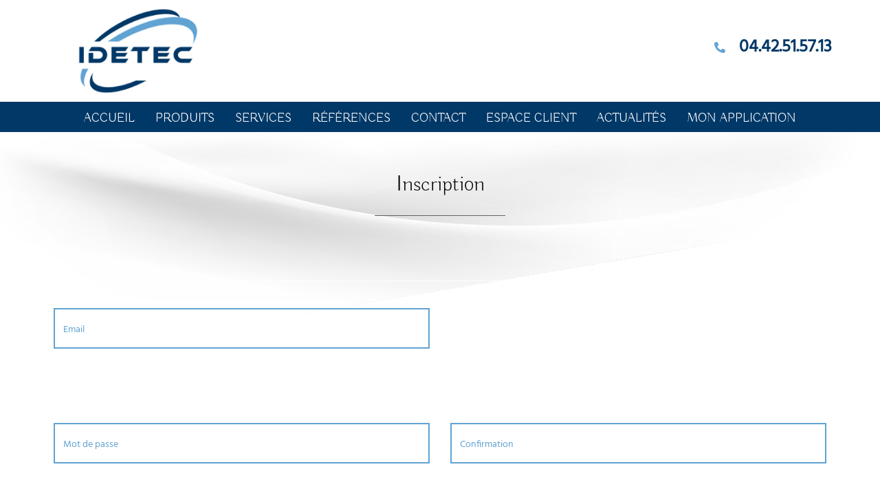

--- FILE ---
content_type: text/html; charset=UTF-8
request_url: https://www.idetec.eu/inscription
body_size: 6061
content:

<!DOCTYPE html>
<!--[if lt IE 7]>      <html class="no-js lt-ie9 lt-ie8 lt-ie7" lang="fr" > <![endif]-->
<!--[if IE 7]>         <html class="no-js lt-ie9 lt-ie8" lang="fr" > <![endif]-->
<!--[if IE 8]>         <html class="no-js lt-ie9" lang="fr" > <![endif]-->
<!--[if gt IE 8]><!--> <html class="no-js" lang="fr" > <!--<![endif]-->
    <head>
        <meta charset="utf-8">

                <title>Inscription - Idetec</title>
        
                <base href="https://www.idetec.eu/" >
        
                    <meta name="description" content="IDETEC, société de mesure des vibrations du sol située à Aix-en-Provence près de Marseille dans les Bouches-du-Rhône (13)" >
        
                    <meta name="keywords" content="mesure de vibration des sols France, étude des sols France, vibrations sols France, logiciel mesure vibration sol France, étude de vibration France, sismographe France, idetec France, mesure de vibration des sols bouches-du-rhône, étude des sols bouches-du-rhône, vibrations sols bouches-du-rhône, logiciel mesure vibration sol bouches-du-rhône, étude de vibration bouches-du-rhône, sismographe bouches-du-rhône, idetec bouches-du-rhône, mesure de vibration des sols 13, étude des sols 13, vibrations sols 13, logiciel mesure vibration sol 13, étude de vibration 13, sismographe 13, idetec 13, mesure de vibration des sols , étude des sols, vibrations sols, logiciel mesure vibration sol, étude de vibration, sismographe, idetec" >
        
                    
        <link rel="shortcut icon" href="/oktThemes/ra146-s/images/favicon/favicon.ico" />
<link rel="icon" type="image/png"  href="/oktThemes/ra146-s/images/favicon/favicon-16x16.png" sizes="16x16" />
<link rel="icon" type="image/png"  href="/oktThemes/ra146-s/images/favicon/favicon-32x32.png" sizes="32x32" />
<meta name="apple-mobile-web-app-capable" content="yes">
<meta name="apple-mobile-web-app-title" content="IDETEC">
<link rel="mask-icon" href="/oktThemes/ra146-s/images/favicon/safari-pinned-tab.svg" />
<link rel="apple-touch-icon" sizes="60x60" href="/oktThemes/ra146-s/images/favicon/apple-touch-icon-60x60.png" />
<link rel="apple-touch-icon" sizes="76x76" href="/oktThemes/ra146-s/images/favicon/apple-touch-icon-76x76.png" />
<link rel="apple-touch-icon" sizes="120x120" href="/oktThemes/ra146-s/images/favicon/apple-touch-icon-120x120.png" />
<link rel="apple-touch-icon" sizes="152x152" href="/oktThemes/ra146-s/images/favicon/apple-touch-icon-152x152.png" />
<link rel="apple-touch-icon" sizes="180x180" href="/oktThemes/ra146-s/images/favicon/apple-touch-icon-180x180.png" />
<meta name="theme-color" content="#ffffff">
<meta name="application-name" content="IDETEC">
<link rel="icon" type="image/png"  href="/oktThemes/ra146-s/images/favicon/android-chrome-192x192.png" sizes="192x192" />
<meta name="msapplication-TileColor" content="#ffffff">
<meta name="msapplication-TileImage" content="/oktThemes/ra146-s/images/favicon/mstile-144x144.png" />
<meta name="msapplication-config" content="/oktThemes/ra146-s/images/favicon/browserconfig.xml" />
<script type="application/ld+json">
{"@context":"http:\/\/schema.org","@type":"localbusiness","@id":"www.idetec.eu","priceRange":"$000 - $000","address":{"@type":"PostalAddress","addressLocality":"AIX-EN-PROVENCE","postalCode":"13090","streetAddress":"4, avenue Marcel Pagnol l'Atrium - B\u00e2timent B","addressCountry":"France"},"geo":{"@type":"GeoCoordinates","latitude":"43.5209743","longitude":"5.4231007"},"name":"IDETEC","telephone":"04.42.51.57.13","image":"https:\/\/www.idetec.eu\/oktThemes\/ra146-s\/images\/head-logo.png"}
</script>
                    <meta name="viewport" content="width=device-width,minimum-scale=1,initial-scale=1">
                        
        



<link type="text/css" href="/oktMin/?g=css_public_001bcd4182a0e8e20dbe8bd1f02854b9" rel="stylesheet" media="all" />




<link type="text/css" href="/oktThemes/ra146-s/css/lp.css" rel="stylesheet" media="screen" />



        
<meta name="robots" content="none" />

    </head>
    <body onload="_googWcmGet(callback, '04 42 51 57 13')">
        
<div id="global">
    <div id="global_header">
        <header>
            <div class="container">
                <div class="row">
                    <div id="head" class="col-xs-6 col-xs-offset-3 col-sm-3 col-sm-offset-1 col-md-offset-0 center">
                        <a class="logo" href="/" title="Retour à l'accueil"><img src="/oktThemes/ra146-s/images/head-logo.jpg" class="scale" alt="IDETEC"></a>
                    </div><!-- .col-sm-6 -->
                    
                    <div class="clearfix visible-xs"></div>
                	
                    <div class="col-sm-8 col-md-9">
                    	<div class="row">
                            <div id="tel_head" class="col-xs-12 col-sm-12 col-lg-12">
                            	<span class="hidden-xs hidden-sm"></span>
                                <a href="tel:04.42.51.57.13">
                                    04.42.51.57.13                                </a>
                            </div><!-- .col-xs-6 col-sm-4 -->
                            
                            <div id="reservation" class="hidden">
                            	<span class="hidden-sm"><a href="contact">Faites une réservation</a></span>
                            	<span class="visible-sm"><a href="contact">Réservez</a></span>
                            </div><!-- .col-xs-6 col-sm-4 -->
                    
                            <div class="col-xs-5 col-sm-4 col-md-3">
                                

<div class="block follow encart">
    <h4>Suivez-nous</h4>
    <div class="encartContenu">
        <!-- AddThis Follow BEGIN -->
        <div class="addthis_toolbox addthis_32x32_style addthis_default_style">
                </div>
        <!-- AddThis Follow END -->
    </div><!-- .encartContenu -->
</div> <!-- .encart -->
                            </div><!-- .col-sm-2 -->
                        </div><!-- .row -->
                    </div><!-- .col-sm-9 -->
                </div><!-- .row -->
            </div><!-- .container -->
                
			
        
        
        

<div id="menus">
        
	    
    <nav id="dl-menu" class="dl-menuwrapper">
		        
		        	<button class="dl-trigger hidden-md hidden-lg">Ouvrir le menu</button>
                
		        
		        
			<ul class="dl-menu"><li class=" "><a  class="rubrique_T  menu0" href="/">Accueil</a></li>
<li class=" "><a  class="rubrique_T  menu1" href="/produits">Produits</a></li>
<li class=" "><a  class="rubrique_T  menu2" href="/services">Services</a></li>
<li class=" "><a  class="rubrique_T  menu3" href="/references">Références</a></li>
<li class=" "><a  class="rubrique_T  menu4" href="/contact">Contact</a></li>
<li class=" "><a  class="rubrique_T  menu5" href="/espace-client">Espace Client</a></li>
<li class=" "><a  class="rubrique_T  menu6" href="/actualite1">Actualités</a></li>
<li class=" "><a target="_blank" class="rubrique_T  menu7" href="https://myvib.idetec.eu/">Mon application</a></li></ul>            
                    
                
            </nav>
</div><!-- #menus -->        </header>
    </div><!-- #global_header -->
    
    <div id="diapo">
                
    	<div id="texte_reservation" >resa</div><!-- #texte_reservation -->
    </div><!--#diapo-->
    
    <div id="global_main">
        <div id="main">
            <div class="container">
                <div  id="content_bg_image">
                    <section id="center_column">
                        <div id="content">
							                                <div id="rubric_title">
                                                                        Inscription                                                                    </div><!-- #rubric_title -->
                                            
							                            <div class="container"> <h1>Inscription</h1> </div>
                                                        
                            
                            









    
    <form id="register-form" class="userform" action="/inscription" method="post">

        <fieldset>
            <legend>Compte</legend>

            <div class="row">

                                    <div class="col-sm-6">
                        <span class="input input--chisato">   <input type="text"  size="40" name="add_email"  id="add_email" maxlength="255" value=""  class="text input__field input__field--chisato required"autocomplete="username" />   <label class="input__label input__label--chisato" for="add_email">       <span class="input__label-content input__label-content--chisato" data-content="Email">Email</span>   </label></span>                    </div>
                

                
                            </div>
        </fieldset>

        <fieldset>
            <legend>Mot de passe</legend>

            <div class="row">
                <div class="col-sm-6">
                    <span class="input input--chisato">   <input type="password"  size="35" name="add_password"  id="add_password" maxlength="255" value=""  class="password input__field input__field--chisato required"autocomplete="new-password" />   <label class="input__label input__label--chisato" for="add_password">       <span class="input__label-content input__label-content--chisato" data-content="Mot de passe">Mot de passe</span>   </label></span>                </div>
                <div class="col-sm-6">
                    <span class="input input--chisato">   <input type="password"  size="35" name="add_password_confirm"  id="add_password_confirm" maxlength="255" value=""  class="password input__field input__field--chisato required"autocomplete="new-password" />   <label class="input__label input__label--chisato" for="add_password_confirm">       <span class="input__label-content input__label-content--chisato" data-content="Confirmation">Confirmation</span>   </label></span>                </div>
            </div>
        </fieldset>

        <fieldset>
            <legend>Identité</legend>

            <div class="row">
                <div class="col-sm-4"><label for="add_civility">Civilité</label>
                    <select name="add_civility" id="add_civility" class="select cs-select cs-skin-border select--chisato ">
<option value="-1" disabled>Civilité</option>
<option value="1" selected="selected">Mlle</option>
<option value="2">Mme</option>
<option value="3">Mr</option>
</select>
</div>

                <div class="col-sm-4"><label for="add_lastname">Nom</label>
                    <span class="input input--chisato">   <input type="text"  size="20" name="add_lastname"  id="add_lastname" maxlength="255" value=""  class="text input__field input__field--chisato " />   <label class="input__label input__label--chisato" for="add_lastname">       <span class="input__label-content input__label-content--chisato" data-content="Nom">Nom</span>   </label></span></div>

                <div class="col-sm-4"><label for="add_firstname">Prénom</label>
                    <span class="input input--chisato">   <input type="text"  size="20" name="add_firstname"  id="add_firstname" maxlength="255" value=""  class="text input__field input__field--chisato " />   <label class="input__label input__label--chisato" for="add_firstname">       <span class="input__label-content input__label-content--chisato" data-content="Prénom">Prénom</span>   </label></span></div>
            </div>
        </fieldset>

        
                
                <fieldset>
            <legend>Divers</legend>
            <div class="row">
                                    <div class="col-sm-6">
                        <div id="societe-wrapper"><span class="input input--chisato">   <input type="text"  size="60" name="societe"  id="societe" maxlength="255" value=""  class="text input__field input__field--chisato " />   <label class="input__label input__label--chisato" for="societe">       <span class="input__label-content input__label-content--chisato" data-content="Société">Société</span>   </label></span></div>                    </div>
                            </div>
        </fieldset>
                
        <div class="wrapRgpd">
            <div class="customCheckbox">
                <input type="checkbox" value="J’accepte que les données saisies dans le formulaire soient utilisées pour me recontacter dans le cadre de ma demande" id="rgpd1" name="rgpd1" />
                <label for="rgpd1"></label>
            </div>
            <p>En cochant cette case, j’accepte que les données saisies dans le formulaire ci-dessus soient utilisées pour me recontacter dans le cadre de ma demande, conformément à notre <a href="/mentions-legales">politique de confidentialité</a>.</p>
        </div>

        
        <p><input type="submit" class="submit" value="s’inscrire" />
            <input type="hidden" name="redirect" value="/"  id="redirect" />            <input type="hidden" name="add_user" value="1"  id="add_user" /></p>

        <ul>
                            <li><a href="/connexion">Identification</a></li>
            
                            <li><a href="/mot-de-passe-oublie">J’ai oublié mon mot de passe</a></li>
                    </ul>

    </form>

                        </div><!-- #content -->
                    </section><!-- #center_column -->
                </div><!-- #content_bg_image -->
            </div><!-- .container -->
        </div><!-- #main -->
    </div><!-- #global_main -->
    
    <div id="global_insert">
        <div id="insert">
            <div class="container">
				                    <div class="row">
                     <div class="col-md-12">
		
						 
						 
						 		
		 		
						 
						 							
                        </div><!-- .col-md-6 -->
                
                        <div class="col-md-12">
                            


<div class="encart">
	    <p class="titre_encart encartGmap">Plan d'accès</p>
        <div class="encartContenu">
        
		
		
		<iframe src="https://www.google.com/maps/embed?pb=!1m18!1m12!1m3!1d2896.6645737526915!2d5.465736315491055!3d43.44672097912888!2m3!1f0!2f0!3f0!3m2!1i1024!2i768!4f13.1!3m3!1m2!1s0x12c993e3fedf17f7%3A0x5eb81a0d2fcd9262!2sIdetec!5e0!3m2!1sfr!2stn!4v1545298458566" width="100%" height="400" frameborder="0" style="border:0" allowfullscreen></iframe>
        
        		                
        		
					                <p class="sous_titre first_coordinate">
                                        IDETEC&nbsp;
                    <i class="floatRight fa fa-plus-circle hidden" aria-hidden="true"></i>
                </p>
            			
			<div class="cadre_adresse coordinates ">
				<footer>
										<ul class="coordinates_list">
						<li>IDETEC</li>
						<li>4, avenue Marcel Pagnol</li>
						<li>l'Atrium - Bâtiment B</li>						<li>13090 AIX-EN-PROVENCE</li>
						<li>
                            <abbr title="Téléphone">Tél.</abbr> 
                          <i class="fas fa-phone"></i>  <strong><a href="tel:04.42.51.57.13">04.42.51.57.13</a></strong>
                        </li>																	</ul>
                                        									</footer>
			</div>
					    </div><!-- .encartContenu -->
</div><!-- .encart -->							
                        </div><!-- .col-md-6 -->
                    </div><!-- .row -->
                 
            </div><!-- .container -->
        </div><!-- #insert -->
    </div><!-- #global_footer -->
    
    <div id="global_footer">
    	<div id="footer">
            <div class="container">
            	<div class="row">
                	<div class="col-sm-12 center margTop20">
                        <a href="/" title="Retour à l'accueil"><img src="/oktThemes/ra146-s/images/logo-adresse.jpg" class="scale" alt="IDETEC"></a>
                    </div><!-- .col-sm-3 -->
                    
                	<div class="col-sm-9">
                    	<p></p>
                    </div><!-- .col-sm-9 -->
                </div><!-- .row -->
            </div><!-- .container -->
        
            <nav>
                <div id="menu_bottom">
					<ul class="block_various_links"><li class=" "><a   href="/">Accueil</a></li>
<li class=" "><a   href="/produits">Produits</a></li>
<li class=" "><a   href="/services">Services</a></li>
<li class=" "><a   href="/references">Références</a></li>
<li class=" "><a   href="/contact">Contact</a></li>
<li class=" "><a   href="/espace-client">Espace Client</a></li>
<li class=" "><a   href="/actualite1">Actualités</a></li>
<li class=" "><a target="_blank"  href="https://myvib.idetec.eu/">Mon application</a></li>
<li class=" "><a   href="/mentions-legales">Mentions légales</a></li>
<li class=" "><a   href="/cgl">CGL</a></li>
<li class=" "><a   href="/cgv">CGV</a></li>
<li class=" "><a   href="/gestion-de-donnees">Données personnelles</a></li>
<li class=" "><a   href="/nav-link">Plan De Site</a></li></ul><!-- #menu_footer -->                </div><!-- #menu_bottom -->
                    
                <div id="marque">
					                </div><!-- #marque -->
            </nav>
        </div><!-- #footer -->
    </div><!-- #global_footer -->
</div><!-- #global -->
        <div id="cookie_barre">
	<div class="container">
		<div class="txtCookie">
			En poursuivant votre navigation sur ce site, vous acceptez l'utilisation de cookies pour vous offrir la meilleure expérience d'utilisation. Pour en savoir plus, consultez notre <a href="/mentions-legales">politique de confidentialité</a>.		</div>
		<div id="cookie_fermer"> J'ai compris</div>
    </div>
</div>
        <script type="text/javascript">
//<![CDATA[
var OKT_COMMON_URL = '/oktCommon';


var OKT_THEME = '/oktThemes/ra146-s';

//]]>
</script>



<script type="text/javascript" src="/oktMin/?g=js_public_df9bba8dfb7d545ed44ff8782d752856" ></script>


<script type="text/javascript" src="/oktThemes/ra146-s/js/gtm.js" ></script>


<script type="text/javascript">
//<![CDATA[

				if(typeof addthis != 'undefined'){
					var addthis_config = { ui_language: 'fr'  }; 
					addthis.layers({"theme":"transparent","responsive":true,"share":{"position":"left","services":"facebook,twitter,google_plusone_share,email,more"}});
				}
            


                window.dataLayer = window.dataLayer || [];
                function gtag(){dataLayer.push(arguments);}
                gtag('js', new Date());

                gtag('config', 'G-PNRZD3GNQL');
            


            (function(a,e,c,f,g,b,d){var h={ak:"764059534",cl:"jBzECKz06ZQBEI6_quwC"};a[c]=a[c]||function(){(a[c].q=a[c].q||[]).push(arguments)};a[f]||(a[f]=h.ak);
            b=e.createElement(g);b.async=1;b.src="//www.gstatic.com/wcm/loader.js";d=e.getElementsByTagName(g)[0];d.parentNode.insertBefore(b,d);
            a._googWcmGet=function(b,d,e){a[c](2,b,h,d,null,new Date,e)}})(window,document,"_googWcmImpl","_googWcmAk","script");

            var callback = function(formatted_number, unformatted_number) {
                $(".phone_google").each(function(){
                    $(this).attr("href", "tel:" + unformatted_number);
                    $(this).empty();
                    $(this).html(formatted_number);
                });
            };
        

var addthis_config = {"ui_language":"fr"};
//]]>
</script>

<script type="text/javascript">
//<![CDATA[
jQuery(document).ready(function(){
$.initFormulaire()


                    $( "#dl-menu" ).dlmenu();
                


            $("#menu_bottom").toggleMenuBottom();
            if($(window).width() < 992 ){  
                    $( ".encart h4, .encart p.titre_encart" ).click(function() {
                            $(this).next( ".encartContenu" ).slideToggle("fast");
                    });
            }//endif
        


				$(document).on("stickupLoaded", function(){
					$("#menus").stickUp();
				});
			



			AOS.init({

				offset: 200,

				duration: 1000,

				easing: "ease-in-out-sine",

				delay: 100,

				placement:"bottom-bottom",

				once:true,

				disable: window.innerWidth < 992

			});

		


				var validator = jQuery("#register-form").validate({
					rules: {
						add_username: { required: true, minlength: 2, maxlength: 125 },
			add_email: { required: true, email: true },
			add_password: { required: true, minlength: 4 },
			add_password_confirm: { required: true, equalTo: '#add_password' }
					},
					messages: {
						
					},
					invalidHandler: function(form, validator) {
						var errors = validator.numberOfInvalids();
						if (errors) {
							var invalidPanels = $(validator.invalidElements()).closest(".ui-tabs-panel", form);
							if (invalidPanels.size() > 0) {
								$.each($.unique(invalidPanels.get()), function(){
									$(this).siblings(".ui-tabs-nav")
										.find("a[href='#" + this.id + "']")
										.parent()
										.addClass("ui-state-error")
										.show("pulsate",{times: 3});
								});
							}
						}
					}
				});
			


            
            var gmap = $("#google_map_2")
                .gmap3({center : [0.0000000, 0.0000000], zoom : 14, gestureHandling : "auto", mapTypeId : google.maps.MapTypeId.SATELLITE, fullscreenControl : true, mapTypeControl : true, rotateControl : true, streetViewControl : true, zoomControl : true, scaleControl : true})
.marker([{position : [43.5209743, 5.4231007], content : "<div id=\"infobulle\"><strong>IDETEC</strong><br />4, avenue Marcel Pagnol<br/> l\'Atrium - Bâtiment B<br/>13090 AIX-EN-PROVENCE<br/> France</div>"}])
.on("click", function (marker, clusterOverlay, cluster) {});
            
        

                        
		$(".sous_titre").click(function(){
			$(".sous_titre").find(".fa").removeClass("hidden");
			$(".cadre_adresse").removeClass("hidden").addClass("hidden");

			$(this).next().toggleClass("hidden");
			$(this).find(".fa").toggleClass("hidden");
		});
	


        if($.cookie("pc")!="ok"){
            $("#cookie_barre").slideDown();
        }
        $("#cookie_fermer").mousedown(function(){                  
            $.cookie("pc", "ok", { expires: 1, path: "/", domain: "", secure: false });
            $("#cookie_barre").slideUp();
        });
    
});
//]]>
</script>        
            </body>
</html>

--- FILE ---
content_type: text/css; charset=utf-8
request_url: https://www.idetec.eu/oktMin/?g=css_public_001bcd4182a0e8e20dbe8bd1f02854b9
body_size: 154954
content:
@media (max-width:991px){.dl-menuwrapper{width:100%;max-width:300px;float:left;position:absolute;z-index:200;-webkit-perspective:1000px;perspective:1000px;-webkit-perspective-origin:50% 200%;perspective-origin:50% 200%;top:10px;left:10px}.dl-menuwrapper:first-child{margin-right:100px}.dl-menuwrapper button{border:none;outline:none;width:48px;height:45px;text-indent:-900em;overflow:hidden;position:relative;cursor:pointer;outline:none}.dl-menuwrapper button:hover,.dl-menuwrapper button:focus,.dl-menuwrapper button.dl-active,.dl-menuwrapper ul{border:none;outline:none}.dl-menuwrapper button:after{content:'';position:absolute;width:68%;height:2px;top:11px;left:16%}.dl-menuwrapper ul{padding:0;list-style:none;-webkit-transform-style:preserve-3d;transform-style:preserve-3d}.dl-menuwrapper li{position:relative;text-align:left}.dl-menuwrapper li a{display:block;position:relative;padding:10px 15px;text-decoration:none;outline:none}.dl-menuwrapper li.dl-back>a{padding-left:30px}.dl-menuwrapper li.dl-back:after,.dl-menuwrapper li>a:not(:only-child):after{position:absolute;top:33%;font-family:'FontAwesome';speak:none;-webkit-font-smoothing:antialiased;content:"\f105"}.dl-menuwrapper li.dl-back:after{left:7px;top:15px;-webkit-transform:rotate(180deg);transform:rotate(180deg)}.dl-menuwrapper li>a:after{right:15px}.dl-menuwrapper .dl-menu{margin:5px 0 0;position:absolute;width:100%;opacity:0;pointer-events:none;-webkit-transform:translateY(10px);transform:translateY(10px);-webkit-backface-visibility:hidden;backface-visibility:hidden}.dl-menuwrapper .dl-menu.dl-menu-toggle{transition:all .3s ease}.dl-menuwrapper .dl-menu.dl-menuopen{opacity:1;pointer-events:auto;-webkit-transform:translateY(0px);transform:translateY(0px)}.dl-menuwrapper li .dl-submenu{display:none}.dl-menu.dl-subview li,.dl-menu.dl-subview li.dl-subviewopen>a,.dl-menu.dl-subview li.dl-subview>a{display:none}.dl-menu.dl-subview li.dl-subview,.dl-menu.dl-subview li.dl-subview .dl-submenu,.dl-menu.dl-subview li.dl-subviewopen,.dl-menu.dl-subview li.dl-subviewopen>.dl-submenu,.dl-menu.dl-subview li.dl-subviewopen>.dl-submenu>li{display:block}.dl-menuwrapper>.dl-submenu{position:absolute;width:100%;top:50px;left:0;margin:0}.menu_droite .dl-menuwrapper:first-child{margin-right:inherit}.menu_droite .dl-menuwrapper{right:0;left:inherit}.menu_droite .dl-menuwrapper button{float:right}.menu_droite .dl-menuwrapper .dl-menu{margin:50px 0 0}.dl-menu.dl-animate-out-1{-webkit-animation:MenuAnimOut1 .4s;animation:MenuAnimOut1 .4s}.dl-menu.dl-animate-out-2{-webkit-animation:MenuAnimOut2 .3s ease-in-out;animation:MenuAnimOut2 .3s ease-in-out}.dl-menu.dl-animate-out-3{-webkit-animation:MenuAnimOut3 .4s ease;animation:MenuAnimOut3 .4s ease}.dl-menu.dl-animate-out-4{-webkit-animation:MenuAnimOut4 .4s ease;animation:MenuAnimOut4 .4s ease}.dl-menu.dl-animate-out-5{-webkit-animation:MenuAnimOut5 .4s ease;animation:MenuAnimOut5 .4s ease}@-webkit-keyframes MenuAnimOut1{50%{-webkit-transform:translateZ(-250px) rotateY(30deg)}75%{-webkit-transform:translateZ(-372.5px) rotateY(15deg);opacity:.5}100%{-webkit-transform:translateZ(-500px) rotateY(0deg);opacity:0}}@-webkit-keyframes MenuAnimOut2{100%{-webkit-transform:translateX(-100%);opacity:0}}@-webkit-keyframes MenuAnimOut3{100%{-webkit-transform:translateZ(300px);opacity:0}}@-webkit-keyframes MenuAnimOut4{100%{-webkit-transform:translateZ(-300px);opacity:0}}@-webkit-keyframes MenuAnimOut5{100%{-webkit-transform:translateY(40%);opacity:0}}@keyframes MenuAnimOut1{50%{-webkit-transform:translateZ(-250px) rotateY(30deg);transform:translateZ(-250px) rotateY(30deg)}75%{-webkit-transform:translateZ(-372.5px) rotateY(15deg);transform:translateZ(-372.5px) rotateY(15deg);opacity:.5}100%{-webkit-transform:translateZ(-500px) rotateY(0deg);transform:translateZ(-500px) rotateY(0deg);opacity:0}}@keyframes MenuAnimOut2{100%{-webkit-transform:translateX(-100%);transform:translateX(-100%);opacity:0}}@keyframes MenuAnimOut3{100%{-webkit-transform:translateZ(300px);transform:translateZ(300px);opacity:0}}@keyframes MenuAnimOut4{100%{-webkit-transform:translateZ(-300px);transform:translateZ(-300px);opacity:0}}@keyframes MenuAnimOut5{100%{-webkit-transform:translateY(40%);transform:translateY(40%);opacity:0}}.dl-menu.dl-animate-in-1{-webkit-animation:MenuAnimIn1 .3s;animation:MenuAnimIn1 .3s}.dl-menu.dl-animate-in-2{-webkit-animation:MenuAnimIn2 .3s ease-in-out;animation:MenuAnimIn2 .3s ease-in-out}.dl-menu.dl-animate-in-3{-webkit-animation:MenuAnimIn3 .4s ease;animation:MenuAnimIn3 .4s ease}.dl-menu.dl-animate-in-4{-webkit-animation:MenuAnimIn4 .4s ease;animation:MenuAnimIn4 .4s ease}.dl-menu.dl-animate-in-5{-webkit-animation:MenuAnimIn5 .4s ease;animation:MenuAnimIn5 .4s ease}@-webkit-keyframes MenuAnimIn1{0%{-webkit-transform:translateZ(-500px) rotateY(0deg);opacity:0}20%{-webkit-transform:translateZ(-250px) rotateY(30deg);opacity:.5}100%{-webkit-transform:translateZ(0px) rotateY(0deg);opacity:1}}@-webkit-keyframes MenuAnimIn2{0%{-webkit-transform:translateX(-100%);opacity:0}100%{-webkit-transform:translateX(0px);opacity:1}}@-webkit-keyframes MenuAnimIn3{0%{-webkit-transform:translateZ(300px);opacity:0}100%{-webkit-transform:translateZ(0px);opacity:1}}@-webkit-keyframes MenuAnimIn4{0%{-webkit-transform:translateZ(-300px);opacity:0}100%{-webkit-transform:translateZ(0px);opacity:1}}@-webkit-keyframes MenuAnimIn5{0%{-webkit-transform:translateY(40%);opacity:0}100%{-webkit-transform:translateY(0);opacity:1}}@keyframes MenuAnimIn1{0%{-webkit-transform:translateZ(-500px) rotateY(0deg);transform:translateZ(-500px) rotateY(0deg);opacity:0}20%{-webkit-transform:translateZ(-250px) rotateY(30deg);transform:translateZ(-250px) rotateY(30deg);opacity:.5}100%{-webkit-transform:translateZ(0px) rotateY(0deg);transform:translateZ(0px) rotateY(0deg);opacity:1}}@keyframes MenuAnimIn2{0%{-webkit-transform:translateX(-100%);transform:translateX(-100%);opacity:0}100%{-webkit-transform:translateX(0px);transform:translateX(0px);opacity:1}}@keyframes MenuAnimIn3{0%{-webkit-transform:translateZ(300px);transform:translateZ(300px);opacity:0}100%{-webkit-transform:translateZ(0px);transform:translateZ(0px);opacity:1}}@keyframes MenuAnimIn4{0%{-webkit-transform:translateZ(-300px);transform:translateZ(-300px);opacity:0}100%{-webkit-transform:translateZ(0px);transform:translateZ(0px);opacity:1}}@keyframes MenuAnimIn5{0%{-webkit-transform:translateY(40%);transform:translateY(40%);opacity:0}100%{-webkit-transform:translateY(0);transform:translateY(0);opacity:1}}.dl-menuwrapper>.dl-submenu.dl-animate-in-1{-webkit-animation:SubMenuAnimIn1 .4s ease;animation:SubMenuAnimIn1 .4s ease}.dl-menuwrapper>.dl-submenu.dl-animate-in-2{-webkit-animation:SubMenuAnimIn2 .3s ease-in-out;animation:SubMenuAnimIn2 .3s ease-in-out}.dl-menuwrapper>.dl-submenu.dl-animate-in-3{-webkit-animation:SubMenuAnimIn3 .4s ease;animation:SubMenuAnimIn3 .4s ease}.dl-menuwrapper>.dl-submenu.dl-animate-in-4{-webkit-animation:SubMenuAnimIn4 .4s ease;animation:SubMenuAnimIn4 .4s ease}.dl-menuwrapper>.dl-submenu.dl-animate-in-5{-webkit-animation:SubMenuAnimIn5 .4s ease;animation:SubMenuAnimIn5 .4s ease}@-webkit-keyframes SubMenuAnimIn1{0%{-webkit-transform:translateX(50%);opacity:0}100%{-webkit-transform:translateX(0px);opacity:1}}@-webkit-keyframes SubMenuAnimIn2{0%{-webkit-transform:translateX(100%);opacity:0}100%{-webkit-transform:translateX(0px);opacity:1}}@-webkit-keyframes SubMenuAnimIn3{0%{-webkit-transform:translateZ(-300px);opacity:0}100%{-webkit-transform:translateZ(0px);opacity:1}}@-webkit-keyframes SubMenuAnimIn4{0%{-webkit-transform:translateZ(300px);opacity:0}100%{-webkit-transform:translateZ(0px);opacity:1}}@-webkit-keyframes SubMenuAnimIn5{0%{-webkit-transform:translateZ(-200px);opacity:0}100%{-webkit-transform:translateZ(0);opacity:1}}@keyframes SubMenuAnimIn1{0%{-webkit-transform:translateX(50%);transform:translateX(50%);opacity:0}100%{-webkit-transform:translateX(0px);transform:translateX(0px);opacity:1}}@keyframes SubMenuAnimIn2{0%{-webkit-transform:translateX(100%);transform:translateX(100%);opacity:0}100%{-webkit-transform:translateX(0px);transform:translateX(0px);opacity:1}}@keyframes SubMenuAnimIn3{0%{-webkit-transform:translateZ(-300px);transform:translateZ(-300px);opacity:0}100%{-webkit-transform:translateZ(0px);transform:translateZ(0px);opacity:1}}@keyframes SubMenuAnimIn4{0%{-webkit-transform:translateZ(300px);transform:translateZ(300px);opacity:0}100%{-webkit-transform:translateZ(0px);transform:translateZ(0px);opacity:1}}@keyframes SubMenuAnimIn5{0%{-webkit-transform:translateZ(-200px);transform:translateZ(-200px);opacity:0}100%{-webkit-transform:translateZ(0);transform:translateZ(0);opacity:1}}.dl-menuwrapper>.dl-submenu.dl-animate-out-1{-webkit-animation:SubMenuAnimOut1 .4s ease;animation:SubMenuAnimOut1 .4s ease}.dl-menuwrapper>.dl-submenu.dl-animate-out-2{-webkit-animation:SubMenuAnimOut2 .3s ease-in-out;animation:SubMenuAnimOut2 .3s ease-in-out}.dl-menuwrapper>.dl-submenu.dl-animate-out-3{-webkit-animation:SubMenuAnimOut3 .4s ease;animation:SubMenuAnimOut3 .4s ease}.dl-menuwrapper>.dl-submenu.dl-animate-out-4{-webkit-animation:SubMenuAnimOut4 .4s ease;animation:SubMenuAnimOut4 .4s ease}.dl-menuwrapper>.dl-submenu.dl-animate-out-5{-webkit-animation:SubMenuAnimOut5 .4s ease;animation:SubMenuAnimOut5 .4s ease}@-webkit-keyframes SubMenuAnimOut1{0%{-webkit-transform:translateX(0%);opacity:1}100%{-webkit-transform:translateX(50%);opacity:0}}@-webkit-keyframes SubMenuAnimOut2{0%{-webkit-transform:translateX(0%);opacity:1}100%{-webkit-transform:translateX(100%);opacity:0}}@-webkit-keyframes SubMenuAnimOut3{0%{-webkit-transform:translateZ(0px);opacity:1}100%{-webkit-transform:translateZ(-300px);opacity:0}}@-webkit-keyframes SubMenuAnimOut4{0%{-webkit-transform:translateZ(0px);opacity:1}100%{-webkit-transform:translateZ(300px);opacity:0}}@-webkit-keyframes SubMenuAnimOut5{0%{-webkit-transform:translateZ(0);opacity:1}100%{-webkit-transform:translateZ(-200px);opacity:0}}@keyframes SubMenuAnimOut1{0%{-webkit-transform:translateX(0%);transform:translateX(0%);opacity:1}100%{-webkit-transform:translateX(50%);transform:translateX(50%);opacity:0}}@keyframes SubMenuAnimOut2{0%{-webkit-transform:translateX(0%);transform:translateX(0%);opacity:1}100%{-webkit-transform:translateX(100%);transform:translateX(100%);opacity:0}}@keyframes SubMenuAnimOut3{0%{-webkit-transform:translateZ(0px);transform:translateZ(0px);opacity:1}100%{-webkit-transform:translateZ(-300px);transform:translateZ(-300px);opacity:0}}@keyframes SubMenuAnimOut4{0%{-webkit-transform:translateZ(0px);transform:translateZ(0px);opacity:1}100%{-webkit-transform:translateZ(300px);transform:translateZ(300px);opacity:0}}@keyframes SubMenuAnimOut5{0%{-webkit-transform:translateZ(0);transform:translateZ(0);opacity:1}100%{-webkit-transform:translateZ(-200px);transform:translateZ(-200px);opacity:0}}.no-js .dl-menuwrapper .dl-menu{position:relative;opacity:1;-webkit-transform:none;transform:none}.no-js .dl-menuwrapper li .dl-submenu{display:block}.no-js .dl-menuwrapper li.dl-back{display:none}.no-js .dl-menuwrapper li>a:not(:only-child):after{content:''}}@media (min-width:992px){.dl-menu{margin:0;padding-left:0;list-style:none}.dl-menu a{text-decoration:none;display:inline-block}.dl-menu li{display:inline-block;position:relative}#menus .dl-menu li.sub-menu a{padding-right:30px}#menus .dl-menu li.sub-menu li a{padding-right:inherit}.dl-submenu{background-color:transparent;position:absolute;z-index:10;opacity:0;visibility:hidden;-webkit-transition:.3s linear;transition:.3s linear;margin:0;padding:0;top:48px;left:-60px;width:200px;text-align:left}.dl-submenu a{padding:15px;display:block;position:relative;z-index:10}.dl-menu li:hover>ul{opacity:1;visibility:visible;left:0}.dl-submenu ul{position:absolute;z-index:8;-webkit-transition:.3s linear;transition:.3s linear;top:0;left:50%;width:100%}.dl-submenu li{padding:0;margin:0;display:list-item;list-style:none}.dl-menu li li:hover>ul{opacity:1;visibility:visible;left:100%}.dl-menu li>a:not(:only-child):after{position:absolute;top:32%;right:15px;font-family:'FontAwesome';speak:none;-webkit-font-smoothing:antialiased;content:"\f105";-webkit-transform:rotate(90deg);transform:rotate(90deg)}.dl-menu li li>a:not(:only-child):after{position:absolute;top:34%;right:5%;font-family:'FontAwesome';speak:none;-webkit-font-smoothing:antialiased;content:"\f105";-webkit-transform:rotate(0deg);transform:rotate(0deg)}.dl-submenu .dl-back{display:none}}button#toggle-nav:hover{border:none;outline:none}@media (max-width:991px){[id=menu_bottom]+*{position:relative}[id=menu_bottom] ul{margin:0;padding:0;list-style:none;-webkit-transform:translateZ(0);-ms-transform:translateZ(0);transform:translateZ(0);-webkit-transition:max-height .4s;transition:max-height .4s}[id=menu_bottom] a{display:block;padding:1.2rem 0;text-decoration:none;margin-bottom:2px}[id=menu_bottom].is-closed ul{max-height:0;overflow:hidden}[id=toggle-nav]{position:relative;top:0;right:0;z-index:1;height:35px;width:100%;background-color:transparent;padding:0;outline:0;cursor:pointer;border:none;text-align:left;border-radius:0;font-size:1em}[id=toggle-nav]::-moz-focus-inner{border:0}[id=toggle-nav]:after{font-family:FontAwesome;font-size:20px;display:block;content:"\f055";position:absolute;top:7px;right:15px}.visually-hidden{padding-left:15px}#menu_bottom ul{margin:0;padding:0 15px;list-style-type:none;text-align:left}#menu_bottom li{display:inline;padding:5px 0;margin:0;position:relative}#menu_bottom li a{text-decoration:none;padding:5px 0;margin:0}#menu_bottom ul li ul{display:none;position:relative;left:0;text-align:left;width:150px;top:28px;z-index:2}#menu_bottom ul li:hover ul{display:block}#menu_bottom li:hover ul li{display:block;width:100%;padding:0}#menu_bottom li:hover ul li a{display:block;padding:5px 10px}}@media (min-width:992px){#menu_bottom ul{margin:0;padding:10px 0;list-style-type:none;text-align:center}#menu_bottom li{display:inline-block;padding:0;margin:0;position:relative}#menu_bottom li a{text-decoration:none;padding:0 5px;margin:0}#menu_bottom ul li ul{display:none;position:absolute;left:0;text-align:left;width:150px;top:28px;z-index:2}#menu_bottom ul li:hover ul{display:block}#menu_bottom li:hover ul li{display:block;width:100%;padding:0}#menu_bottom li:hover ul li a{display:block;padding:5px 10px}}@font-face{font-family:'Hind';font-style:normal;font-weight:300;src:url(https://fonts.gstatic.com/s/hind/v18/5aU19_a8oxmIfMJaERySiA.ttf) format('truetype')}@font-face{font-family:'Hind';font-style:normal;font-weight:400;src:url(https://fonts.gstatic.com/s/hind/v18/5aU69_a8oxmIdGl4AQ.ttf) format('truetype')}@font-face{font-family:'Buda';font-style:normal;font-weight:300;src:url(https://fonts.gstatic.com/s/buda/v31/GFDqWAN8mnyIJSSrK7ILqw.ttf) format('truetype')}/*!
 * Bootstrap v3.2.0 (http://getbootstrap.com)
 * Copyright 2011-2014 Twitter, Inc.
 * Licensed under MIT (https://github.com/twbs/bootstrap/blob/master/LICENSE)
 *//*!
 * Generated using the Bootstrap Customizer (http://getbootstrap.com/customize/?id=6adac5250429b683f260)
 * Config saved to config.json and https://gist.github.com/6adac5250429b683f260
 *//*! normalize.css v3.0.1 | MIT License | git.io/normalize */hr,img,legend{border:0}legend,td,th{padding:0}body,figure{margin:0}html{font-family:sans-serif;-ms-text-size-adjust:100%;-webkit-text-size-adjust:100%}article,aside,details,figcaption,figure,footer,header,hgroup,main,nav,section,summary{display:block}audio,canvas,progress,video{display:inline-block;vertical-align:baseline}audio:not([controls]){display:none;height:0}[hidden],template{display:none}a{background:0 0;text-decoration:none}a:active,a:hover{outline:0}abbr[title]{border-bottom:1px dotted}b,optgroup,strong{font-weight:700}dfn{font-style:italic}h1{font-size:2em;margin:.67em 0}mark{background:#ff0;color:#000}.img-thumbnail,body{background-color:#fff}small{font-size:80%}sub,sup{font-size:75%;line-height:0;position:relative;vertical-align:baseline}sup{top:-.5em}sub{bottom:-.25em}img{vertical-align:middle;max-width:100%;height:auto}svg:not(:root){overflow:hidden}hr{-moz-box-sizing:content-box;box-sizing:content-box;height:0}pre,textarea{overflow:auto}code,kbd,pre,samp{font-family:monospace,monospace;font-size:1em}button,input,optgroup,select,textarea{color:inherit;font:inherit;margin:0}button{overflow:visible}button,select{text-transform:none}button,html input[type=button],input[type=reset],input[type=submit]{-webkit-appearance:button;cursor:pointer}button[disabled],html input[disabled]{cursor:default}button::-moz-focus-inner,input::-moz-focus-inner{border:0;padding:0}input[type=checkbox],input[type=radio]{box-sizing:border-box;padding:0}input[type=number]::-webkit-inner-spin-button,input[type=number]::-webkit-outer-spin-button{height:auto}input[type=search]{-webkit-appearance:textfield;-moz-box-sizing:content-box;-webkit-box-sizing:content-box;box-sizing:content-box}input[type=search]::-webkit-search-cancel-button,input[type=search]::-webkit-search-decoration{-webkit-appearance:none}fieldset{border:1px solid silver;margin:0 2px;padding:.35em .625em .75em}table{border-collapse:collapse;border-spacing:0}*,:after,:before{-webkit-box-sizing:border-box;-moz-box-sizing:border-box;box-sizing:border-box}html{-webkit-tap-highlight-color:transparent}body{line-height:1.42857143;color:#333}button,input,select,textarea{font-family:inherit;font-size:inherit;line-height:inherit}a:focus,a:hover{text-decoration:underline}a:focus{outline:0;outline:-webkit-focus-ring-color auto 0;outline-offset:-2px}.img-rounded{border-radius:6px}.img-thumbnail{padding:4px;line-height:1.42857143;border:1px solid #ddd;border-radius:4px;-webkit-transition:all .2s ease-in-out;-o-transition:all .2s ease-in-out;transition:all .2s ease-in-out;display:inline-block;width:100%\9;max-width:100%;height:auto}.img-circle{border-radius:50%}hr{margin-top:20px;margin-bottom:20px;border-top:1px solid #eee}.sr-only{position:absolute;width:1px;height:1px;margin:-1px;padding:0;overflow:hidden;clip:rect(0,0,0,0);border:0}.sr-only-focusable:active,.sr-only-focusable:focus{position:static;width:auto;height:auto;margin:0;overflow:visible;clip:auto}.container,.container-fluid{margin-right:auto;margin-left:auto;padding-left:15px;padding-right:15px}@media (min-width:768px){.container{width:750px}}@media (min-width:992px){.container{width:970px}}@media (min-width:1200px){.container{width:1170px}}.row{margin-left:-15px;margin-right:-15px}.col-lg-1,.col-lg-10,.col-lg-11,.col-lg-12,.col-lg-2,.col-lg-3,.col-lg-4,.col-lg-5,.col-lg-6,.col-lg-7,.col-lg-8,.col-lg-9,.col-md-1,.col-md-10,.col-md-11,.col-md-12,.col-md-2,.col-md-3,.col-md-4,.col-md-5,.col-md-6,.col-md-7,.col-md-8,.col-md-9,.col-sm-1,.col-sm-10,.col-sm-11,.col-sm-12,.col-sm-2,.col-sm-3,.col-sm-4,.col-sm-5,.col-sm-6,.col-sm-7,.col-sm-8,.col-sm-9,.col-xs-1,.col-xs-10,.col-xs-11,.col-xs-12,.col-xs-2,.col-xs-3,.col-xs-4,.col-xs-5,.col-xs-6,.col-xs-7,.col-xs-8,.col-xs-9{position:relative;min-height:1px;padding-left:15px;padding-right:15px}.col-xs-1,.col-xs-10,.col-xs-11,.col-xs-12,.col-xs-2,.col-xs-3,.col-xs-4,.col-xs-5,.col-xs-6,.col-xs-7,.col-xs-8,.col-xs-9{float:left}.col-xs-12{width:100%}.col-xs-11{width:91.66666667%}.col-xs-10{width:83.33333333%}.col-xs-9{width:75%}.col-xs-8{width:66.66666667%}.col-xs-7{width:58.33333333%}.col-xs-6{width:50%}.col-xs-5{width:41.66666667%}.col-xs-4{width:33.33333333%}.col-xs-3{width:25%}.col-xs-2{width:16.66666667%}.col-xs-1{width:8.33333333%}.col-xs-pull-12{right:100%}.col-xs-pull-11{right:91.66666667%}.col-xs-pull-10{right:83.33333333%}.col-xs-pull-9{right:75%}.col-xs-pull-8{right:66.66666667%}.col-xs-pull-7{right:58.33333333%}.col-xs-pull-6{right:50%}.col-xs-pull-5{right:41.66666667%}.col-xs-pull-4{right:33.33333333%}.col-xs-pull-3{right:25%}.col-xs-pull-2{right:16.66666667%}.col-xs-pull-1{right:8.33333333%}.col-xs-pull-0{right:auto}.col-xs-push-12{left:100%}.col-xs-push-11{left:91.66666667%}.col-xs-push-10{left:83.33333333%}.col-xs-push-9{left:75%}.col-xs-push-8{left:66.66666667%}.col-xs-push-7{left:58.33333333%}.col-xs-push-6{left:50%}.col-xs-push-5{left:41.66666667%}.col-xs-push-4{left:33.33333333%}.col-xs-push-3{left:25%}.col-xs-push-2{left:16.66666667%}.col-xs-push-1{left:8.33333333%}.col-xs-push-0{left:auto}.col-xs-offset-12{margin-left:100%}.col-xs-offset-11{margin-left:91.66666667%}.col-xs-offset-10{margin-left:83.33333333%}.col-xs-offset-9{margin-left:75%}.col-xs-offset-8{margin-left:66.66666667%}.col-xs-offset-7{margin-left:58.33333333%}.col-xs-offset-6{margin-left:50%}.col-xs-offset-5{margin-left:41.66666667%}.col-xs-offset-4{margin-left:33.33333333%}.col-xs-offset-3{margin-left:25%}.col-xs-offset-2{margin-left:16.66666667%}.col-xs-offset-1{margin-left:8.33333333%}.col-xs-offset-0{margin-left:0}@media (min-width:768px){.col-sm-1,.col-sm-10,.col-sm-11,.col-sm-12,.col-sm-2,.col-sm-3,.col-sm-4,.col-sm-5,.col-sm-6,.col-sm-7,.col-sm-8,.col-sm-9{float:left}.col-sm-12{width:100%}.col-sm-11{width:91.66666667%}.col-sm-10{width:83.33333333%}.col-sm-9{width:75%}.col-sm-8{width:66.66666667%}.col-sm-7{width:58.33333333%}.col-sm-6{width:50%}.col-sm-5{width:41.66666667%}.col-sm-4{width:33.33333333%}.col-sm-3{width:25%}.col-sm-2{width:16.66666667%}.col-sm-1{width:8.33333333%}.col-sm-pull-12{right:100%}.col-sm-pull-11{right:91.66666667%}.col-sm-pull-10{right:83.33333333%}.col-sm-pull-9{right:75%}.col-sm-pull-8{right:66.66666667%}.col-sm-pull-7{right:58.33333333%}.col-sm-pull-6{right:50%}.col-sm-pull-5{right:41.66666667%}.col-sm-pull-4{right:33.33333333%}.col-sm-pull-3{right:25%}.col-sm-pull-2{right:16.66666667%}.col-sm-pull-1{right:8.33333333%}.col-sm-pull-0{right:auto}.col-sm-push-12{left:100%}.col-sm-push-11{left:91.66666667%}.col-sm-push-10{left:83.33333333%}.col-sm-push-9{left:75%}.col-sm-push-8{left:66.66666667%}.col-sm-push-7{left:58.33333333%}.col-sm-push-6{left:50%}.col-sm-push-5{left:41.66666667%}.col-sm-push-4{left:33.33333333%}.col-sm-push-3{left:25%}.col-sm-push-2{left:16.66666667%}.col-sm-push-1{left:8.33333333%}.col-sm-push-0{left:auto}.col-sm-offset-12{margin-left:100%}.col-sm-offset-11{margin-left:91.66666667%}.col-sm-offset-10{margin-left:83.33333333%}.col-sm-offset-9{margin-left:75%}.col-sm-offset-8{margin-left:66.66666667%}.col-sm-offset-7{margin-left:58.33333333%}.col-sm-offset-6{margin-left:50%}.col-sm-offset-5{margin-left:41.66666667%}.col-sm-offset-4{margin-left:33.33333333%}.col-sm-offset-3{margin-left:25%}.col-sm-offset-2{margin-left:16.66666667%}.col-sm-offset-1{margin-left:8.33333333%}.col-sm-offset-0{margin-left:0}}@media (min-width:992px){.col-md-1,.col-md-10,.col-md-11,.col-md-12,.col-md-2,.col-md-3,.col-md-4,.col-md-5,.col-md-6,.col-md-7,.col-md-8,.col-md-9{float:left}.col-md-12{width:100%}.col-md-11{width:91.66666667%}.col-md-10{width:83.33333333%}.col-md-9{width:75%}.col-md-8{width:66.66666667%}.col-md-7{width:58.33333333%}.col-md-6{width:50%}.col-md-5{width:41.66666667%}.col-md-4{width:33.33333333%}.col-md-3{width:25%}.col-md-2{width:16.66666667%}.col-md-1{width:8.33333333%}.col-md-pull-12{right:100%}.col-md-pull-11{right:91.66666667%}.col-md-pull-10{right:83.33333333%}.col-md-pull-9{right:75%}.col-md-pull-8{right:66.66666667%}.col-md-pull-7{right:58.33333333%}.col-md-pull-6{right:50%}.col-md-pull-5{right:41.66666667%}.col-md-pull-4{right:33.33333333%}.col-md-pull-3{right:25%}.col-md-pull-2{right:16.66666667%}.col-md-pull-1{right:8.33333333%}.col-md-pull-0{right:auto}.col-md-push-12{left:100%}.col-md-push-11{left:91.66666667%}.col-md-push-10{left:83.33333333%}.col-md-push-9{left:75%}.col-md-push-8{left:66.66666667%}.col-md-push-7{left:58.33333333%}.col-md-push-6{left:50%}.col-md-push-5{left:41.66666667%}.col-md-push-4{left:33.33333333%}.col-md-push-3{left:25%}.col-md-push-2{left:16.66666667%}.col-md-push-1{left:8.33333333%}.col-md-push-0{left:auto}.col-md-offset-12{margin-left:100%}.col-md-offset-11{margin-left:91.66666667%}.col-md-offset-10{margin-left:83.33333333%}.col-md-offset-9{margin-left:75%}.col-md-offset-8{margin-left:66.66666667%}.col-md-offset-7{margin-left:58.33333333%}.col-md-offset-6{margin-left:50%}.col-md-offset-5{margin-left:41.66666667%}.col-md-offset-4{margin-left:33.33333333%}.col-md-offset-3{margin-left:25%}.col-md-offset-2{margin-left:16.66666667%}.col-md-offset-1{margin-left:8.33333333%}.col-md-offset-0{margin-left:0}}@media (min-width:1200px){.col-lg-1,.col-lg-10,.col-lg-11,.col-lg-12,.col-lg-2,.col-lg-3,.col-lg-4,.col-lg-5,.col-lg-6,.col-lg-7,.col-lg-8,.col-lg-9{float:left}.col-lg-12{width:100%}.col-lg-11{width:91.66666667%}.col-lg-10{width:83.33333333%}.col-lg-9{width:75%}.col-lg-8{width:66.66666667%}.col-lg-7{width:58.33333333%}.col-lg-6{width:50%}.col-lg-5{width:41.66666667%}.col-lg-4{width:33.33333333%}.col-lg-3{width:25%}.col-lg-2{width:16.66666667%}.col-lg-1{width:8.33333333%}.col-lg-pull-12{right:100%}.col-lg-pull-11{right:91.66666667%}.col-lg-pull-10{right:83.33333333%}.col-lg-pull-9{right:75%}.col-lg-pull-8{right:66.66666667%}.col-lg-pull-7{right:58.33333333%}.col-lg-pull-6{right:50%}.col-lg-pull-5{right:41.66666667%}.col-lg-pull-4{right:33.33333333%}.col-lg-pull-3{right:25%}.col-lg-pull-2{right:16.66666667%}.col-lg-pull-1{right:8.33333333%}.col-lg-pull-0{right:auto}.col-lg-push-12{left:100%}.col-lg-push-11{left:91.66666667%}.col-lg-push-10{left:83.33333333%}.col-lg-push-9{left:75%}.col-lg-push-8{left:66.66666667%}.col-lg-push-7{left:58.33333333%}.col-lg-push-6{left:50%}.col-lg-push-5{left:41.66666667%}.col-lg-push-4{left:33.33333333%}.col-lg-push-3{left:25%}.col-lg-push-2{left:16.66666667%}.col-lg-push-1{left:8.33333333%}.col-lg-push-0{left:auto}.col-lg-offset-12{margin-left:100%}.col-lg-offset-11{margin-left:91.66666667%}.col-lg-offset-10{margin-left:83.33333333%}.col-lg-offset-9{margin-left:75%}.col-lg-offset-8{margin-left:66.66666667%}.col-lg-offset-7{margin-left:58.33333333%}.col-lg-offset-6{margin-left:50%}.col-lg-offset-5{margin-left:41.66666667%}.col-lg-offset-4{margin-left:33.33333333%}.col-lg-offset-3{margin-left:25%}.col-lg-offset-2{margin-left:16.66666667%}.col-lg-offset-1{margin-left:8.33333333%}.col-lg-offset-0{margin-left:0}}.nav-justified>.dropdown .dropdown-menu,.nav-tabs.nav-justified>.dropdown .dropdown-menu{top:auto;left:auto}.fade{opacity:0;-webkit-transition:opacity .15s linear;-o-transition:opacity .15s linear;transition:opacity .15s linear}.fade.in{opacity:1}.collapse{display:none}.collapse.in{display:block}tr.collapse.in{display:table-row}tbody.collapse.in{display:table-row-group}.navContent>li,.navContent>li>a{position:relative;display:block}.collapsing{position:relative;height:0;overflow:hidden;-webkit-transition:height .35s ease;-o-transition:height .35s ease;transition:height .35s ease}.navContent{margin-bottom:0;padding-left:0;list-style:none}.navContent>li>a{padding:10px 15px}.navContent>li>a:focus,.navContent>li>a:hover{text-decoration:none;background-color:#eee}.navContent>li.disabled>a{color:#777}.navContent>li.disabled>a:focus,.navContent>li.disabled>a:hover{color:#777;text-decoration:none;background-color:transparent;cursor:not-allowed}.navContent .open>a,.navContent .open>a:focus,.navContent .open>a:hover{background-color:#eee;border-color:#428bca}.navContent .nav-divider{height:1px;margin:9px 0;overflow:hidden;background-color:#e5e5e5}.navContent>li>a>img{max-width:none}.nav-tabs{border-bottom:1px solid #ddd}.nav-tabs>li{float:left;margin-bottom:-1px}.nav-tabs>li>a{margin-right:2px;line-height:1.42857143;border:1px solid transparent;border-radius:4px 4px 0 0}.nav-tabs>li>a:hover{border-color:#eee #eee #ddd}.nav-tabs>li.active>a,.nav-tabs>li.active>a:focus,.nav-tabs>li.active>a:hover{color:#555;background-color:#fff;border:1px solid #ddd;border-bottom-color:transparent;cursor:default}.nav-tabs.nav-justified{width:100%;border-bottom:0}.nav-tabs.nav-justified>li{float:none}.nav-tabs.nav-justified>li>a{text-align:center;margin-bottom:5px;margin-right:0;border-radius:4px}.nav-tabs.nav-justified>.active>a,.nav-tabs.nav-justified>.active>a:focus,.nav-tabs.nav-justified>.active>a:hover{border:1px solid #ddd}@media (min-width:768px){.nav-tabs.nav-justified>li{display:table-cell;width:1%}.nav-tabs.nav-justified>li>a{margin-bottom:0;border-bottom:1px solid #ddd;border-radius:4px 4px 0 0}.nav-tabs.nav-justified>.active>a,.nav-tabs.nav-justified>.active>a:focus,.nav-tabs.nav-justified>.active>a:hover{border-bottom-color:#fff}}.nav-pills>li{float:left}.nav-justified>li,.nav-stacked>li{float:none}.nav-pills>li>a{border-radius:4px}.nav-pills>li+li{margin-left:2px}.nav-pills>li.active>a,.nav-pills>li.active>a:focus,.nav-pills>li.active>a:hover{color:#fff;background-color:#428bca}.panel-heading>.dropdown .dropdown-toggle,.panel-title,.panel-title>a{color:inherit}.nav-stacked>li+li{margin-top:2px;margin-left:0}.nav-justified{width:100%}.nav-justified>li>a{text-align:center;margin-bottom:5px}.nav-tabs-justified{border-bottom:0}.nav-tabs-justified>li>a{margin-right:0;border-radius:4px}.nav-tabs-justified>.active>a,.nav-tabs-justified>.active>a:focus,.nav-tabs-justified>.active>a:hover{border:1px solid #ddd}@media (min-width:768px){.nav-justified>li{display:table-cell;width:1%}.nav-justified>li>a{margin-bottom:0}.nav-tabs-justified>li>a{border-bottom:1px solid #ddd;border-radius:4px 4px 0 0}.nav-tabs-justified>.active>a,.nav-tabs-justified>.active>a:focus,.nav-tabs-justified>.active>a:hover{border-bottom-color:#fff}}.tab-content>.tab-pane{display:none}.tab-content>.active{display:block}.nav-tabs .dropdown-menu{margin-top:-1px;border-top-right-radius:0;border-top-left-radius:0}.panel-title,.panel>.list-group,.panel>.panel-collapse>.table,.panel>.table,.panel>.table-responsive>.table{margin-bottom:0}.panel-body{padding:15px}.panel-heading{padding:10px 15px;border-bottom:1px solid transparent;border-top-right-radius:3px;border-top-left-radius:3px}.panel-title{margin-top:0;font-size:16px}.panel-footer{padding:10px 15px;background-color:#f5f5f5;border-top:1px solid #ddd;border-bottom-right-radius:3px;border-bottom-left-radius:3px}.panel>.list-group .list-group-item{border-width:1px 0;border-radius:0}.panel-group .panel-heading,.panel>.list-group:last-child .list-group-item:last-child,.panel>.table-bordered>tbody>tr:first-child>td,.panel>.table-bordered>tbody>tr:first-child>th,.panel>.table-bordered>tbody>tr:last-child>td,.panel>.table-bordered>tbody>tr:last-child>th,.panel>.table-bordered>tfoot>tr:last-child>td,.panel>.table-bordered>tfoot>tr:last-child>th,.panel>.table-bordered>thead>tr:first-child>td,.panel>.table-bordered>thead>tr:first-child>th,.panel>.table-responsive>.table-bordered>tbody>tr:first-child>td,.panel>.table-responsive>.table-bordered>tbody>tr:first-child>th,.panel>.table-responsive>.table-bordered>tbody>tr:last-child>td,.panel>.table-responsive>.table-bordered>tbody>tr:last-child>th,.panel>.table-responsive>.table-bordered>tfoot>tr:last-child>td,.panel>.table-responsive>.table-bordered>tfoot>tr:last-child>th,.panel>.table-responsive>.table-bordered>thead>tr:first-child>td,.panel>.table-responsive>.table-bordered>thead>tr:first-child>th{border-bottom:0}.panel>.list-group:last-child .list-group-item:last-child,.panel>.table-responsive:last-child>.table:last-child,.panel>.table:last-child{border-bottom-left-radius:3px;border-bottom-right-radius:3px}.panel>.list-group:first-child .list-group-item:first-child{border-top:0;border-top-right-radius:3px;border-top-left-radius:3px}.list-group+.panel-footer,.panel-heading+.list-group .list-group-item:first-child{border-top-width:0}.panel>.table-responsive:first-child>.table:first-child,.panel>.table:first-child{border-top-right-radius:3px;border-top-left-radius:3px}.panel>.table-responsive:first-child>.table:first-child>tbody:first-child>tr:first-child td:first-child,.panel>.table-responsive:first-child>.table:first-child>tbody:first-child>tr:first-child th:first-child,.panel>.table-responsive:first-child>.table:first-child>thead:first-child>tr:first-child td:first-child,.panel>.table-responsive:first-child>.table:first-child>thead:first-child>tr:first-child th:first-child,.panel>.table:first-child>tbody:first-child>tr:first-child td:first-child,.panel>.table:first-child>tbody:first-child>tr:first-child th:first-child,.panel>.table:first-child>thead:first-child>tr:first-child td:first-child,.panel>.table:first-child>thead:first-child>tr:first-child th:first-child{border-top-left-radius:3px}.panel>.table-responsive:first-child>.table:first-child>tbody:first-child>tr:first-child td:last-child,.panel>.table-responsive:first-child>.table:first-child>tbody:first-child>tr:first-child th:last-child,.panel>.table-responsive:first-child>.table:first-child>thead:first-child>tr:first-child td:last-child,.panel>.table-responsive:first-child>.table:first-child>thead:first-child>tr:first-child th:last-child,.panel>.table:first-child>tbody:first-child>tr:first-child td:last-child,.panel>.table:first-child>tbody:first-child>tr:first-child th:last-child,.panel>.table:first-child>thead:first-child>tr:first-child td:last-child,.panel>.table:first-child>thead:first-child>tr:first-child th:last-child{border-top-right-radius:3px}.panel>.table-responsive:last-child>.table:last-child>tbody:last-child>tr:last-child td:first-child,.panel>.table-responsive:last-child>.table:last-child>tbody:last-child>tr:last-child th:first-child,.panel>.table-responsive:last-child>.table:last-child>tfoot:last-child>tr:last-child td:first-child,.panel>.table-responsive:last-child>.table:last-child>tfoot:last-child>tr:last-child th:first-child,.panel>.table:last-child>tbody:last-child>tr:last-child td:first-child,.panel>.table:last-child>tbody:last-child>tr:last-child th:first-child,.panel>.table:last-child>tfoot:last-child>tr:last-child td:first-child,.panel>.table:last-child>tfoot:last-child>tr:last-child th:first-child{border-bottom-left-radius:3px}.panel>.table-responsive:last-child>.table:last-child>tbody:last-child>tr:last-child td:last-child,.panel>.table-responsive:last-child>.table:last-child>tbody:last-child>tr:last-child th:last-child,.panel>.table-responsive:last-child>.table:last-child>tfoot:last-child>tr:last-child td:last-child,.panel>.table-responsive:last-child>.table:last-child>tfoot:last-child>tr:last-child th:last-child,.panel>.table:last-child>tbody:last-child>tr:last-child td:last-child,.panel>.table:last-child>tbody:last-child>tr:last-child th:last-child,.panel>.table:last-child>tfoot:last-child>tr:last-child td:last-child,.panel>.table:last-child>tfoot:last-child>tr:last-child th:last-child{border-bottom-right-radius:3px}.panel>.panel-body+.table,.panel>.panel-body+.table-responsive{border-top:1px solid #ddd}.panel>.table>tbody:first-child>tr:first-child td,.panel>.table>tbody:first-child>tr:first-child th{border-top:0}.panel>.table-bordered,.panel>.table-responsive>.table-bordered{border:0}.panel>.table-bordered>tbody>tr>td:first-child,.panel>.table-bordered>tbody>tr>th:first-child,.panel>.table-bordered>tfoot>tr>td:first-child,.panel>.table-bordered>tfoot>tr>th:first-child,.panel>.table-bordered>thead>tr>td:first-child,.panel>.table-bordered>thead>tr>th:first-child,.panel>.table-responsive>.table-bordered>tbody>tr>td:first-child,.panel>.table-responsive>.table-bordered>tbody>tr>th:first-child,.panel>.table-responsive>.table-bordered>tfoot>tr>td:first-child,.panel>.table-responsive>.table-bordered>tfoot>tr>th:first-child,.panel>.table-responsive>.table-bordered>thead>tr>td:first-child,.panel>.table-responsive>.table-bordered>thead>tr>th:first-child{border-left:0}.panel>.table-bordered>tbody>tr>td:last-child,.panel>.table-bordered>tbody>tr>th:last-child,.panel>.table-bordered>tfoot>tr>td:last-child,.panel>.table-bordered>tfoot>tr>th:last-child,.panel>.table-bordered>thead>tr>td:last-child,.panel>.table-bordered>thead>tr>th:last-child,.panel>.table-responsive>.table-bordered>tbody>tr>td:last-child,.panel>.table-responsive>.table-bordered>tbody>tr>th:last-child,.panel>.table-responsive>.table-bordered>tfoot>tr>td:last-child,.panel>.table-responsive>.table-bordered>tfoot>tr>th:last-child,.panel>.table-responsive>.table-bordered>thead>tr>td:last-child,.panel>.table-responsive>.table-bordered>thead>tr>th:last-child{border-right:0}.panel>.table-responsive{border:0;margin-bottom:0}.panel-group{margin-bottom:20px}.panel-group .panel{margin-bottom:0;border-radius:4px}.panel-group .panel+.panel{margin-top:5px}.panel-group .panel-heading+.panel-collapse>.panel-body{border-top:1px solid #ddd}.panel-group .panel-footer{border-top:0}.panel-group .panel-footer+.panel-collapse .panel-body{border-bottom:1px solid #ddd}.panel-default{border-color:#ddd}.panel-default>.panel-heading{color:#333;background-color:#f5f5f5;border-color:#ddd}.panel-default>.panel-heading+.panel-collapse>.panel-body{border-top-color:#ddd}.panel-default>.panel-heading .badge{color:#f5f5f5;background-color:#333}.panel-default>.panel-footer+.panel-collapse>.panel-body{border-bottom-color:#ddd}.panel-primary{border-color:#428bca}.panel-primary>.panel-heading{color:#fff;background-color:#428bca;border-color:#428bca}.panel-primary>.panel-heading+.panel-collapse>.panel-body{border-top-color:#428bca}.panel-primary>.panel-heading .badge{color:#428bca;background-color:#fff}.panel-primary>.panel-footer+.panel-collapse>.panel-body{border-bottom-color:#428bca}.panel-success{border-color:#d6e9c6}.panel-success>.panel-heading{color:#3c763d;background-color:#dff0d8;border-color:#d6e9c6}.panel-success>.panel-heading+.panel-collapse>.panel-body{border-top-color:#d6e9c6}.panel-success>.panel-heading .badge{color:#dff0d8;background-color:#3c763d}.panel-success>.panel-footer+.panel-collapse>.panel-body{border-bottom-color:#d6e9c6}.panel-info{border-color:#bce8f1}.panel-info>.panel-heading{color:#31708f;background-color:#d9edf7;border-color:#bce8f1}.panel-info>.panel-heading+.panel-collapse>.panel-body{border-top-color:#bce8f1}.panel-info>.panel-heading .badge{color:#d9edf7;background-color:#31708f}.panel-info>.panel-footer+.panel-collapse>.panel-body{border-bottom-color:#bce8f1}.panel-warning{border-color:#faebcc}.panel-warning>.panel-heading{color:#8a6d3b;background-color:#fcf8e3;border-color:#faebcc}.panel-warning>.panel-heading+.panel-collapse>.panel-body{border-top-color:#faebcc}.panel-warning>.panel-heading .badge{color:#fcf8e3;background-color:#8a6d3b}.panel-warning>.panel-footer+.panel-collapse>.panel-body{border-bottom-color:#faebcc}.panel-danger{border-color:#ebccd1}.panel-danger>.panel-heading{color:#a94442;background-color:#f2dede;border-color:#ebccd1}.panel-danger>.panel-heading+.panel-collapse>.panel-body{border-top-color:#ebccd1}.panel-danger>.panel-heading .badge{color:#f2dede;background-color:#a94442}.panel-danger>.panel-footer+.panel-collapse>.panel-body{border-bottom-color:#ebccd1}.clearfix:after,.clearfix:before,.container-fluid:after,.container-fluid:before,.container:after,.container:before,.nav:after,.nav:before,.panel-body:after,.panel-body:before,.row:after,.row:before{content:" ";display:table}.clearfix:after,.container-fluid:after,.container:after,.nav:after,.panel-body:after,.row:after{clear:both}.center-block{display:block;margin-left:auto;margin-right:auto}.pull-right{float:right!important}.pull-left{float:left!important}.hide{display:none}.show{display:block!important}.hidden,.visible-lg,.visible-lg-block,.visible-lg-inline,.visible-lg-inline-block,.visible-md,.visible-md-block,.visible-md-inline,.visible-md-inline-block,.visible-sm,.visible-sm-block,.visible-sm-inline,.visible-sm-inline-block,.visible-xs,.visible-xs-block,.visible-xs-inline,.visible-xs-inline-block{display:none!important}.invisible{visibility:hidden}.text-hide{font:0/0 a;color:transparent;text-shadow:none;background-color:transparent;border:0}.hidden{visibility:hidden!important}.affix{position:fixed;-webkit-transform:translate3d(0,0,0);transform:translate3d(0,0,0)}@-ms-viewport{width:device-width}@media (max-width:767px){.visible-xs{display:block!important}table.visible-xs{display:table}tr.visible-xs{display:table-row!important}td.visible-xs,th.visible-xs{display:table-cell!important}.visible-xs-block{display:block!important}.visible-xs-inline{display:inline!important}.visible-xs-inline-block{display:inline-block!important}}@media (min-width:768px) and (max-width:991px){.visible-sm{display:block!important}table.visible-sm{display:table}tr.visible-sm{display:table-row!important}td.visible-sm,th.visible-sm{display:table-cell!important}.visible-sm-block{display:block!important}.visible-sm-inline{display:inline!important}.visible-sm-inline-block{display:inline-block!important}}@media (min-width:992px) and (max-width:1199px){.visible-md{display:block!important}table.visible-md{display:table}tr.visible-md{display:table-row!important}td.visible-md,th.visible-md{display:table-cell!important}.visible-md-block{display:block!important}.visible-md-inline{display:inline!important}.visible-md-inline-block{display:inline-block!important}}@media (min-width:1200px){.visible-lg{display:block!important}table.visible-lg{display:table}tr.visible-lg{display:table-row!important}td.visible-lg,th.visible-lg{display:table-cell!important}.visible-lg-block{display:block!important}.visible-lg-inline{display:inline!important}.visible-lg-inline-block{display:inline-block!important}.hidden-lg{display:none!important}}@media (max-width:767px){.hidden-xs{display:none!important}}@media (min-width:768px) and (max-width:991px){.hidden-sm{display:none!important}}@media (min-width:992px) and (max-width:1199px){.hidden-md{display:none!important}}.visible-print{display:none!important}@media print{.visible-print{display:block!important}table.visible-print{display:table}tr.visible-print{display:table-row!important}td.visible-print,th.visible-print{display:table-cell!important}}.visible-print-block{display:none!important}@media print{.visible-print-block{display:block!important}}.visible-print-inline{display:none!important}@media print{.visible-print-inline{display:inline!important}}.visible-print-inline-block{display:none!important}@media print{.visible-print-inline-block{display:inline-block!important}.hidden-print{display:none!important}}@font-face{font-family:'Glyphicons Halflings';src:url(/oktCommon/fonts/glyphicons/glyphicons-halflings-regular.eot);src:url(/oktCommon/fonts/glyphicons/glyphicons-halflings-regular.eot?#iefix) format('embedded-opentype'),url(/oktCommon/fonts/glyphicons/glyphicons-halflings-regular.woff2) format('woff2'),url(/oktCommon/fonts/glyphicons/glyphicons-halflings-regular.woff) format('woff'),url(/oktCommon/fonts/glyphicons/glyphicons-halflings-regular.ttf) format('truetype'),url(/oktCommon/fonts/glyphicons/glyphicons-halflings-regular.svg#glyphicons_halflingsregular) format('svg')}.glyphicon{position:relative;top:1px;display:inline-block;font-family:'Glyphicons Halflings';font-style:normal;font-weight:400;line-height:1;-webkit-font-smoothing:antialiased;-moz-osx-font-smoothing:grayscale}.glyphicon-asterisk:before{content:"\2a"}.glyphicon-plus:before{content:"\2b"}.glyphicon-eur:before,.glyphicon-euro:before{content:"\20ac"}.glyphicon-minus:before{content:"\2212"}.glyphicon-cloud:before{content:"\2601"}.glyphicon-envelope:before{content:"\2709"}.glyphicon-pencil:before{content:"\270f"}.glyphicon-glass:before{content:"\e001"}.glyphicon-music:before{content:"\e002"}.glyphicon-search:before{content:"\e003"}.glyphicon-heart:before{content:"\e005"}.glyphicon-star:before{content:"\e006"}.glyphicon-star-empty:before{content:"\e007"}.glyphicon-user:before{content:"\e008"}.glyphicon-film:before{content:"\e009"}.glyphicon-th-large:before{content:"\e010"}.glyphicon-th:before{content:"\e011"}.glyphicon-th-list:before{content:"\e012"}.glyphicon-ok:before{content:"\e013"}.glyphicon-remove:before{content:"\e014"}.glyphicon-zoom-in:before{content:"\e015"}.glyphicon-zoom-out:before{content:"\e016"}.glyphicon-off:before{content:"\e017"}.glyphicon-signal:before{content:"\e018"}.glyphicon-cog:before{content:"\e019"}.glyphicon-trash:before{content:"\e020"}.glyphicon-home:before{content:"\e021"}.glyphicon-file:before{content:"\e022"}.glyphicon-time:before{content:"\e023"}.glyphicon-road:before{content:"\e024"}.glyphicon-download-alt:before{content:"\e025"}.glyphicon-download:before{content:"\e026"}.glyphicon-upload:before{content:"\e027"}.glyphicon-inbox:before{content:"\e028"}.glyphicon-play-circle:before{content:"\e029"}.glyphicon-repeat:before{content:"\e030"}.glyphicon-refresh:before{content:"\e031"}.glyphicon-list-alt:before{content:"\e032"}.glyphicon-lock:before{content:"\e033"}.glyphicon-flag:before{content:"\e034"}.glyphicon-headphones:before{content:"\e035"}.glyphicon-volume-off:before{content:"\e036"}.glyphicon-volume-down:before{content:"\e037"}.glyphicon-volume-up:before{content:"\e038"}.glyphicon-qrcode:before{content:"\e039"}.glyphicon-barcode:before{content:"\e040"}.glyphicon-tag:before{content:"\e041"}.glyphicon-tags:before{content:"\e042"}.glyphicon-book:before{content:"\e043"}.glyphicon-bookmark:before{content:"\e044"}.glyphicon-print:before{content:"\e045"}.glyphicon-camera:before{content:"\e046"}.glyphicon-font:before{content:"\e047"}.glyphicon-bold:before{content:"\e048"}.glyphicon-italic:before{content:"\e049"}.glyphicon-text-height:before{content:"\e050"}.glyphicon-text-width:before{content:"\e051"}.glyphicon-align-left:before{content:"\e052"}.glyphicon-align-center:before{content:"\e053"}.glyphicon-align-right:before{content:"\e054"}.glyphicon-align-justify:before{content:"\e055"}.glyphicon-list:before{content:"\e056"}.glyphicon-indent-left:before{content:"\e057"}.glyphicon-indent-right:before{content:"\e058"}.glyphicon-facetime-video:before{content:"\e059"}.glyphicon-picture:before{content:"\e060"}.glyphicon-map-marker:before{content:"\e062"}.glyphicon-adjust:before{content:"\e063"}.glyphicon-tint:before{content:"\e064"}.glyphicon-edit:before{content:"\e065"}.glyphicon-share:before{content:"\e066"}.glyphicon-check:before{content:"\e067"}.glyphicon-move:before{content:"\e068"}.glyphicon-step-backward:before{content:"\e069"}.glyphicon-fast-backward:before{content:"\e070"}.glyphicon-backward:before{content:"\e071"}.glyphicon-play:before{content:"\e072"}.glyphicon-pause:before{content:"\e073"}.glyphicon-stop:before{content:"\e074"}.glyphicon-forward:before{content:"\e075"}.glyphicon-fast-forward:before{content:"\e076"}.glyphicon-step-forward:before{content:"\e077"}.glyphicon-eject:before{content:"\e078"}.glyphicon-chevron-left:before{content:"\e079"}.glyphicon-chevron-right:before{content:"\e080"}.glyphicon-plus-sign:before{content:"\e081"}.glyphicon-minus-sign:before{content:"\e082"}.glyphicon-remove-sign:before{content:"\e083"}.glyphicon-ok-sign:before{content:"\e084"}.glyphicon-question-sign:before{content:"\e085"}.glyphicon-info-sign:before{content:"\e086"}.glyphicon-screenshot:before{content:"\e087"}.glyphicon-remove-circle:before{content:"\e088"}.glyphicon-ok-circle:before{content:"\e089"}.glyphicon-ban-circle:before{content:"\e090"}.glyphicon-arrow-left:before{content:"\e091"}.glyphicon-arrow-right:before{content:"\e092"}.glyphicon-arrow-up:before{content:"\e093"}.glyphicon-arrow-down:before{content:"\e094"}.glyphicon-share-alt:before{content:"\e095"}.glyphicon-resize-full:before{content:"\e096"}.glyphicon-resize-small:before{content:"\e097"}.glyphicon-exclamation-sign:before{content:"\e101"}.glyphicon-gift:before{content:"\e102"}.glyphicon-leaf:before{content:"\e103"}.glyphicon-fire:before{content:"\e104"}.glyphicon-eye-open:before{content:"\e105"}.glyphicon-eye-close:before{content:"\e106"}.glyphicon-warning-sign:before{content:"\e107"}.glyphicon-plane:before{content:"\e108"}.glyphicon-calendar:before{content:"\e109"}.glyphicon-random:before{content:"\e110"}.glyphicon-comment:before{content:"\e111"}.glyphicon-magnet:before{content:"\e112"}.glyphicon-chevron-up:before{content:"\e113"}.glyphicon-chevron-down:before{content:"\e114"}.glyphicon-retweet:before{content:"\e115"}.glyphicon-shopping-cart:before{content:"\e116"}.glyphicon-folder-close:before{content:"\e117"}.glyphicon-folder-open:before{content:"\e118"}.glyphicon-resize-vertical:before{content:"\e119"}.glyphicon-resize-horizontal:before{content:"\e120"}.glyphicon-hdd:before{content:"\e121"}.glyphicon-bullhorn:before{content:"\e122"}.glyphicon-bell:before{content:"\e123"}.glyphicon-certificate:before{content:"\e124"}.glyphicon-thumbs-up:before{content:"\e125"}.glyphicon-thumbs-down:before{content:"\e126"}.glyphicon-hand-right:before{content:"\e127"}.glyphicon-hand-left:before{content:"\e128"}.glyphicon-hand-up:before{content:"\e129"}.glyphicon-hand-down:before{content:"\e130"}.glyphicon-circle-arrow-right:before{content:"\e131"}.glyphicon-circle-arrow-left:before{content:"\e132"}.glyphicon-circle-arrow-up:before{content:"\e133"}.glyphicon-circle-arrow-down:before{content:"\e134"}.glyphicon-globe:before{content:"\e135"}.glyphicon-wrench:before{content:"\e136"}.glyphicon-tasks:before{content:"\e137"}.glyphicon-filter:before{content:"\e138"}.glyphicon-briefcase:before{content:"\e139"}.glyphicon-fullscreen:before{content:"\e140"}.glyphicon-dashboard:before{content:"\e141"}.glyphicon-paperclip:before{content:"\e142"}.glyphicon-heart-empty:before{content:"\e143"}.glyphicon-link:before{content:"\e144"}.glyphicon-phone:before{content:"\e145"}.glyphicon-pushpin:before{content:"\e146"}.glyphicon-usd:before{content:"\e148"}.glyphicon-gbp:before{content:"\e149"}.glyphicon-sort:before{content:"\e150"}.glyphicon-sort-by-alphabet:before{content:"\e151"}.glyphicon-sort-by-alphabet-alt:before{content:"\e152"}.glyphicon-sort-by-order:before{content:"\e153"}.glyphicon-sort-by-order-alt:before{content:"\e154"}.glyphicon-sort-by-attributes:before{content:"\e155"}.glyphicon-sort-by-attributes-alt:before{content:"\e156"}.glyphicon-unchecked:before{content:"\e157"}.glyphicon-expand:before{content:"\e158"}.glyphicon-collapse-down:before{content:"\e159"}.glyphicon-collapse-up:before{content:"\e160"}.glyphicon-log-in:before{content:"\e161"}.glyphicon-flash:before{content:"\e162"}.glyphicon-log-out:before{content:"\e163"}.glyphicon-new-window:before{content:"\e164"}.glyphicon-record:before{content:"\e165"}.glyphicon-save:before{content:"\e166"}.glyphicon-open:before{content:"\e167"}.glyphicon-saved:before{content:"\e168"}.glyphicon-import:before{content:"\e169"}.glyphicon-export:before{content:"\e170"}.glyphicon-send:before{content:"\e171"}.glyphicon-floppy-disk:before{content:"\e172"}.glyphicon-floppy-saved:before{content:"\e173"}.glyphicon-floppy-remove:before{content:"\e174"}.glyphicon-floppy-save:before{content:"\e175"}.glyphicon-floppy-open:before{content:"\e176"}.glyphicon-credit-card:before{content:"\e177"}.glyphicon-transfer:before{content:"\e178"}.glyphicon-cutlery:before{content:"\e179"}.glyphicon-header:before{content:"\e180"}.glyphicon-compressed:before{content:"\e181"}.glyphicon-earphone:before{content:"\e182"}.glyphicon-phone-alt:before{content:"\e183"}.glyphicon-tower:before{content:"\e184"}.glyphicon-stats:before{content:"\e185"}.glyphicon-sd-video:before{content:"\e186"}.glyphicon-hd-video:before{content:"\e187"}.glyphicon-subtitles:before{content:"\e188"}.glyphicon-sound-stereo:before{content:"\e189"}.glyphicon-sound-dolby:before{content:"\e190"}.glyphicon-sound-5-1:before{content:"\e191"}.glyphicon-sound-6-1:before{content:"\e192"}.glyphicon-sound-7-1:before{content:"\e193"}.glyphicon-copyright-mark:before{content:"\e194"}.glyphicon-registration-mark:before{content:"\e195"}.glyphicon-cloud-download:before{content:"\e197"}.glyphicon-cloud-upload:before{content:"\e198"}.glyphicon-tree-conifer:before{content:"\e199"}.glyphicon-tree-deciduous:before{content:"\e200"}.glyphicon-cd:before{content:"\e201"}.glyphicon-save-file:before{content:"\e202"}.glyphicon-open-file:before{content:"\e203"}.glyphicon-level-up:before{content:"\e204"}.glyphicon-copy:before{content:"\e205"}.glyphicon-paste:before{content:"\e206"}.glyphicon-alert:before{content:"\e209"}.glyphicon-equalizer:before{content:"\e210"}.glyphicon-king:before{content:"\e211"}.glyphicon-queen:before{content:"\e212"}.glyphicon-pawn:before{content:"\e213"}.glyphicon-bishop:before{content:"\e214"}.glyphicon-knight:before{content:"\e215"}.glyphicon-baby-formula:before{content:"\e216"}.glyphicon-tent:before{content:"\26fa"}.glyphicon-blackboard:before{content:"\e218"}.glyphicon-bed:before{content:"\e219"}.glyphicon-apple:before{content:"\f8ff"}.glyphicon-erase:before{content:"\e221"}.glyphicon-hourglass:before{content:"\231b"}.glyphicon-lamp:before{content:"\e223"}.glyphicon-duplicate:before{content:"\e224"}.glyphicon-piggy-bank:before{content:"\e225"}.glyphicon-scissors:before{content:"\e226"}.glyphicon-bitcoin:before,.glyphicon-btc:before,.glyphicon-xbt:before{content:"\e227"}.glyphicon-jpy:before,.glyphicon-yen:before{content:"\00a5"}.glyphicon-rub:before,.glyphicon-ruble:before{content:"\20bd"}.glyphicon-scale:before{content:"\e230"}.glyphicon-ice-lolly:before{content:"\e231"}.glyphicon-ice-lolly-tasted:before{content:"\e232"}.glyphicon-education:before{content:"\e233"}.glyphicon-option-horizontal:before{content:"\e234"}.glyphicon-option-vertical:before{content:"\e235"}.glyphicon-menu-hamburger:before{content:"\e236"}.glyphicon-modal-window:before{content:"\e237"}.glyphicon-oil:before{content:"\e238"}.glyphicon-grain:before{content:"\e239"}.glyphicon-sunglasses:before{content:"\e240"}.glyphicon-text-size:before{content:"\e241"}.glyphicon-text-color:before{content:"\e242"}.glyphicon-text-background:before{content:"\e243"}.glyphicon-object-align-top:before{content:"\e244"}.glyphicon-object-align-bottom:before{content:"\e245"}.glyphicon-object-align-horizontal:before{content:"\e246"}.glyphicon-object-align-left:before{content:"\e247"}.glyphicon-object-align-vertical:before{content:"\e248"}.glyphicon-object-align-right:before{content:"\e249"}.glyphicon-triangle-right:before{content:"\e250"}.glyphicon-triangle-left:before{content:"\e251"}.glyphicon-triangle-bottom:before{content:"\e252"}.glyphicon-triangle-top:before{content:"\e253"}.glyphicon-console:before{content:"\e254"}.glyphicon-superscript:before{content:"\e255"}.glyphicon-subscript:before{content:"\e256"}.glyphicon-menu-left:before{content:"\e257"}.glyphicon-menu-right:before{content:"\e258"}.glyphicon-menu-down:before{content:"\e259"}.glyphicon-menu-up:before{content:"\e260"}.floatRight { float: right; }
.slick-slider{position:relative;display:block;box-sizing:border-box;-webkit-user-select:none;-moz-user-select:none;-ms-user-select:none;user-select:none;-webkit-touch-callout:none;-khtml-user-select:none;-ms-touch-action:pan-y;touch-action:pan-y;-webkit-tap-highlight-color:transparent}.slick-list{position:relative;display:block;overflow:hidden;margin:0;padding:0}.slick-list:focus{outline:none}.slick-list.dragging{cursor:pointer;cursor:hand}.slick-slider .slick-track,.slick-slider .slick-list{-webkit-transform:translate3d(0,0,0);-moz-transform:translate3d(0,0,0);-ms-transform:translate3d(0,0,0);-o-transform:translate3d(0,0,0);transform:translate3d(0,0,0)}.slick-track{position:relative;top:0;left:0;display:block}.slick-track:before,.slick-track:after{display:table;content:''}.slick-track:after{clear:both}.slick-loading .slick-track{visibility:hidden}.slick-slide{display:none;float:left;height:100%;min-height:1px}[dir=rtl] .slick-slide{float:right}.slick-slide img{display:block}.slick-slide.slick-loading img{display:none}.slick-slide.dragging img{pointer-events:none}.slick-initialized .slick-slide{display:block}.slick-loading .slick-slide{visibility:hidden}.slick-vertical .slick-slide{display:block;height:auto;border:1px solid transparent}.slick-arrow.slick-hidden{display:none}.slick-loading .slick-list{background:#fff url('/oktThemes/ra146-s/css/ajax-loader.gif') center center no-repeat}@font-face{font-family:'slick';font-weight:400;font-style:normal;src:url('/oktThemes/ra146-s/css/fonts/slick.eot');src:url('/oktThemes/ra146-s/css/fonts/slick.eot?#iefix') format('embedded-opentype'),url('/oktThemes/ra146-s/css/fonts/slick.woff') format('woff'),url('/oktThemes/ra146-s/css/fonts/slick.ttf') format('truetype'),url('/oktThemes/ra146-s/css/fonts/slick.svg#slick') format('svg')}.slick-prev,.slick-next{font-size:0;line-height:0;position:absolute;top:50%;display:block;width:20px;height:20px;padding:0;-webkit-transform:translate(0,-50%);-ms-transform:translate(0,-50%);transform:translate(0,-50%);cursor:pointer;color:transparent;border:none;outline:none;background:0 0}.slick-prev:hover,.slick-prev:focus,.slick-next:hover,.slick-next:focus{color:transparent;outline:none;background:0 0}.slick-prev:hover:before,.slick-prev:focus:before,.slick-next:hover:before,.slick-next:focus:before{opacity:1}.slick-prev.slick-disabled:before,.slick-next.slick-disabled:before{opacity:.25}.slick-prev:before,.slick-next:before{font-family:'slick';font-size:20px;line-height:1;opacity:.75;color:#fff;-webkit-font-smoothing:antialiased;-moz-osx-font-smoothing:grayscale}.slick-prev{left:-25px}[dir=rtl] .slick-prev{right:-25px;left:auto}.slick-prev:before{content:'←'}[dir=rtl] .slick-prev:before{content:'→'}.slick-next{right:-25px}[dir=rtl] .slick-next{right:auto;left:-25px}.slick-next:before{content:'→'}[dir=rtl] .slick-next:before{content:'←'}.slick-dotted.slick-slider{margin-bottom:30px}.slick-dots{position:absolute;bottom:-25px;display:block;width:100%;padding:0;margin:0;list-style:none;text-align:center}.slick-dots li{position:relative;display:inline-block;width:20px;height:20px;margin:0 5px;padding:0;cursor:pointer}.slick-dots li button{font-size:0;line-height:0;display:block;width:20px;height:20px;padding:5px;cursor:pointer;color:transparent;border:0;outline:none;background:0 0}.slick-dots li button:hover,.slick-dots li button:focus{outline:none}.slick-dots li button:hover:before,.slick-dots li button:focus:before{opacity:1}.slick-dots li button:before{font-family:'slick';font-size:6px;line-height:20px;position:absolute;top:0;left:0;width:20px;height:20px;content:'•';text-align:center;opacity:.25;color:#000;-webkit-font-smoothing:antialiased;-moz-osx-font-smoothing:grayscale}.slick-dots li.slick-active button:before{opacity:.75;color:#000}[data-aos][data-aos][data-aos-duration='50'],body[data-aos-duration='50'] [data-aos]{transition-duration:50ms}[data-aos][data-aos][data-aos-delay='50'],body[data-aos-delay='50'] [data-aos]{transition-delay:0}[data-aos][data-aos][data-aos-delay='50'].aos-animate,body[data-aos-delay='50'] [data-aos].aos-animate{transition-delay:50ms}[data-aos][data-aos][data-aos-duration='100'],body[data-aos-duration='100'] [data-aos]{transition-duration:.1s}[data-aos][data-aos][data-aos-delay='100'],body[data-aos-delay='100'] [data-aos]{transition-delay:0}[data-aos][data-aos][data-aos-delay='100'].aos-animate,body[data-aos-delay='100'] [data-aos].aos-animate{transition-delay:.1s}[data-aos][data-aos][data-aos-duration='150'],body[data-aos-duration='150'] [data-aos]{transition-duration:.15s}[data-aos][data-aos][data-aos-delay='150'],body[data-aos-delay='150'] [data-aos]{transition-delay:0}[data-aos][data-aos][data-aos-delay='150'].aos-animate,body[data-aos-delay='150'] [data-aos].aos-animate{transition-delay:.15s}[data-aos][data-aos][data-aos-duration='200'],body[data-aos-duration='200'] [data-aos]{transition-duration:.2s}[data-aos][data-aos][data-aos-delay='200'],body[data-aos-delay='200'] [data-aos]{transition-delay:0}[data-aos][data-aos][data-aos-delay='200'].aos-animate,body[data-aos-delay='200'] [data-aos].aos-animate{transition-delay:.2s}[data-aos][data-aos][data-aos-duration='250'],body[data-aos-duration='250'] [data-aos]{transition-duration:.25s}[data-aos][data-aos][data-aos-delay='250'],body[data-aos-delay='250'] [data-aos]{transition-delay:0}[data-aos][data-aos][data-aos-delay='250'].aos-animate,body[data-aos-delay='250'] [data-aos].aos-animate{transition-delay:.25s}[data-aos][data-aos][data-aos-duration='300'],body[data-aos-duration='300'] [data-aos]{transition-duration:.3s}[data-aos][data-aos][data-aos-delay='300'],body[data-aos-delay='300'] [data-aos]{transition-delay:0}[data-aos][data-aos][data-aos-delay='300'].aos-animate,body[data-aos-delay='300'] [data-aos].aos-animate{transition-delay:.3s}[data-aos][data-aos][data-aos-duration='350'],body[data-aos-duration='350'] [data-aos]{transition-duration:.35s}[data-aos][data-aos][data-aos-delay='350'],body[data-aos-delay='350'] [data-aos]{transition-delay:0}[data-aos][data-aos][data-aos-delay='350'].aos-animate,body[data-aos-delay='350'] [data-aos].aos-animate{transition-delay:.35s}[data-aos][data-aos][data-aos-duration='400'],body[data-aos-duration='400'] [data-aos]{transition-duration:.4s}[data-aos][data-aos][data-aos-delay='400'],body[data-aos-delay='400'] [data-aos]{transition-delay:0}[data-aos][data-aos][data-aos-delay='400'].aos-animate,body[data-aos-delay='400'] [data-aos].aos-animate{transition-delay:.4s}[data-aos][data-aos][data-aos-duration='450'],body[data-aos-duration='450'] [data-aos]{transition-duration:.45s}[data-aos][data-aos][data-aos-delay='450'],body[data-aos-delay='450'] [data-aos]{transition-delay:0}[data-aos][data-aos][data-aos-delay='450'].aos-animate,body[data-aos-delay='450'] [data-aos].aos-animate{transition-delay:.45s}[data-aos][data-aos][data-aos-duration='500'],body[data-aos-duration='500'] [data-aos]{transition-duration:.5s}[data-aos][data-aos][data-aos-delay='500'],body[data-aos-delay='500'] [data-aos]{transition-delay:0}[data-aos][data-aos][data-aos-delay='500'].aos-animate,body[data-aos-delay='500'] [data-aos].aos-animate{transition-delay:.5s}[data-aos][data-aos][data-aos-duration='550'],body[data-aos-duration='550'] [data-aos]{transition-duration:.55s}[data-aos][data-aos][data-aos-delay='550'],body[data-aos-delay='550'] [data-aos]{transition-delay:0}[data-aos][data-aos][data-aos-delay='550'].aos-animate,body[data-aos-delay='550'] [data-aos].aos-animate{transition-delay:.55s}[data-aos][data-aos][data-aos-duration='600'],body[data-aos-duration='600'] [data-aos]{transition-duration:.6s}[data-aos][data-aos][data-aos-delay='600'],body[data-aos-delay='600'] [data-aos]{transition-delay:0}[data-aos][data-aos][data-aos-delay='600'].aos-animate,body[data-aos-delay='600'] [data-aos].aos-animate{transition-delay:.6s}[data-aos][data-aos][data-aos-duration='650'],body[data-aos-duration='650'] [data-aos]{transition-duration:.65s}[data-aos][data-aos][data-aos-delay='650'],body[data-aos-delay='650'] [data-aos]{transition-delay:0}[data-aos][data-aos][data-aos-delay='650'].aos-animate,body[data-aos-delay='650'] [data-aos].aos-animate{transition-delay:.65s}[data-aos][data-aos][data-aos-duration='700'],body[data-aos-duration='700'] [data-aos]{transition-duration:.7s}[data-aos][data-aos][data-aos-delay='700'],body[data-aos-delay='700'] [data-aos]{transition-delay:0}[data-aos][data-aos][data-aos-delay='700'].aos-animate,body[data-aos-delay='700'] [data-aos].aos-animate{transition-delay:.7s}[data-aos][data-aos][data-aos-duration='750'],body[data-aos-duration='750'] [data-aos]{transition-duration:.75s}[data-aos][data-aos][data-aos-delay='750'],body[data-aos-delay='750'] [data-aos]{transition-delay:0}[data-aos][data-aos][data-aos-delay='750'].aos-animate,body[data-aos-delay='750'] [data-aos].aos-animate{transition-delay:.75s}[data-aos][data-aos][data-aos-duration='800'],body[data-aos-duration='800'] [data-aos]{transition-duration:.8s}[data-aos][data-aos][data-aos-delay='800'],body[data-aos-delay='800'] [data-aos]{transition-delay:0}[data-aos][data-aos][data-aos-delay='800'].aos-animate,body[data-aos-delay='800'] [data-aos].aos-animate{transition-delay:.8s}[data-aos][data-aos][data-aos-duration='850'],body[data-aos-duration='850'] [data-aos]{transition-duration:.85s}[data-aos][data-aos][data-aos-delay='850'],body[data-aos-delay='850'] [data-aos]{transition-delay:0}[data-aos][data-aos][data-aos-delay='850'].aos-animate,body[data-aos-delay='850'] [data-aos].aos-animate{transition-delay:.85s}[data-aos][data-aos][data-aos-duration='900'],body[data-aos-duration='900'] [data-aos]{transition-duration:.9s}[data-aos][data-aos][data-aos-delay='900'],body[data-aos-delay='900'] [data-aos]{transition-delay:0}[data-aos][data-aos][data-aos-delay='900'].aos-animate,body[data-aos-delay='900'] [data-aos].aos-animate{transition-delay:.9s}[data-aos][data-aos][data-aos-duration='950'],body[data-aos-duration='950'] [data-aos]{transition-duration:.95s}[data-aos][data-aos][data-aos-delay='950'],body[data-aos-delay='950'] [data-aos]{transition-delay:0}[data-aos][data-aos][data-aos-delay='950'].aos-animate,body[data-aos-delay='950'] [data-aos].aos-animate{transition-delay:.95s}[data-aos][data-aos][data-aos-duration='1000'],body[data-aos-duration='1000'] [data-aos]{transition-duration:1s}[data-aos][data-aos][data-aos-delay='1000'],body[data-aos-delay='1000'] [data-aos]{transition-delay:0}[data-aos][data-aos][data-aos-delay='1000'].aos-animate,body[data-aos-delay='1000'] [data-aos].aos-animate{transition-delay:1s}[data-aos][data-aos][data-aos-duration='1050'],body[data-aos-duration='1050'] [data-aos]{transition-duration:1.05s}[data-aos][data-aos][data-aos-delay='1050'],body[data-aos-delay='1050'] [data-aos]{transition-delay:0}[data-aos][data-aos][data-aos-delay='1050'].aos-animate,body[data-aos-delay='1050'] [data-aos].aos-animate{transition-delay:1.05s}[data-aos][data-aos][data-aos-duration='1100'],body[data-aos-duration='1100'] [data-aos]{transition-duration:1.1s}[data-aos][data-aos][data-aos-delay='1100'],body[data-aos-delay='1100'] [data-aos]{transition-delay:0}[data-aos][data-aos][data-aos-delay='1100'].aos-animate,body[data-aos-delay='1100'] [data-aos].aos-animate{transition-delay:1.1s}[data-aos][data-aos][data-aos-duration='1150'],body[data-aos-duration='1150'] [data-aos]{transition-duration:1.15s}[data-aos][data-aos][data-aos-delay='1150'],body[data-aos-delay='1150'] [data-aos]{transition-delay:0}[data-aos][data-aos][data-aos-delay='1150'].aos-animate,body[data-aos-delay='1150'] [data-aos].aos-animate{transition-delay:1.15s}[data-aos][data-aos][data-aos-duration='1200'],body[data-aos-duration='1200'] [data-aos]{transition-duration:1.2s}[data-aos][data-aos][data-aos-delay='1200'],body[data-aos-delay='1200'] [data-aos]{transition-delay:0}[data-aos][data-aos][data-aos-delay='1200'].aos-animate,body[data-aos-delay='1200'] [data-aos].aos-animate{transition-delay:1.2s}[data-aos][data-aos][data-aos-duration='1250'],body[data-aos-duration='1250'] [data-aos]{transition-duration:1.25s}[data-aos][data-aos][data-aos-delay='1250'],body[data-aos-delay='1250'] [data-aos]{transition-delay:0}[data-aos][data-aos][data-aos-delay='1250'].aos-animate,body[data-aos-delay='1250'] [data-aos].aos-animate{transition-delay:1.25s}[data-aos][data-aos][data-aos-duration='1300'],body[data-aos-duration='1300'] [data-aos]{transition-duration:1.3s}[data-aos][data-aos][data-aos-delay='1300'],body[data-aos-delay='1300'] [data-aos]{transition-delay:0}[data-aos][data-aos][data-aos-delay='1300'].aos-animate,body[data-aos-delay='1300'] [data-aos].aos-animate{transition-delay:1.3s}[data-aos][data-aos][data-aos-duration='1350'],body[data-aos-duration='1350'] [data-aos]{transition-duration:1.35s}[data-aos][data-aos][data-aos-delay='1350'],body[data-aos-delay='1350'] [data-aos]{transition-delay:0}[data-aos][data-aos][data-aos-delay='1350'].aos-animate,body[data-aos-delay='1350'] [data-aos].aos-animate{transition-delay:1.35s}[data-aos][data-aos][data-aos-duration='1400'],body[data-aos-duration='1400'] [data-aos]{transition-duration:1.4s}[data-aos][data-aos][data-aos-delay='1400'],body[data-aos-delay='1400'] [data-aos]{transition-delay:0}[data-aos][data-aos][data-aos-delay='1400'].aos-animate,body[data-aos-delay='1400'] [data-aos].aos-animate{transition-delay:1.4s}[data-aos][data-aos][data-aos-duration='1450'],body[data-aos-duration='1450'] [data-aos]{transition-duration:1.45s}[data-aos][data-aos][data-aos-delay='1450'],body[data-aos-delay='1450'] [data-aos]{transition-delay:0}[data-aos][data-aos][data-aos-delay='1450'].aos-animate,body[data-aos-delay='1450'] [data-aos].aos-animate{transition-delay:1.45s}[data-aos][data-aos][data-aos-duration='1500'],body[data-aos-duration='1500'] [data-aos]{transition-duration:1.5s}[data-aos][data-aos][data-aos-delay='1500'],body[data-aos-delay='1500'] [data-aos]{transition-delay:0}[data-aos][data-aos][data-aos-delay='1500'].aos-animate,body[data-aos-delay='1500'] [data-aos].aos-animate{transition-delay:1.5s}[data-aos][data-aos][data-aos-duration='1550'],body[data-aos-duration='1550'] [data-aos]{transition-duration:1.55s}[data-aos][data-aos][data-aos-delay='1550'],body[data-aos-delay='1550'] [data-aos]{transition-delay:0}[data-aos][data-aos][data-aos-delay='1550'].aos-animate,body[data-aos-delay='1550'] [data-aos].aos-animate{transition-delay:1.55s}[data-aos][data-aos][data-aos-duration='1600'],body[data-aos-duration='1600'] [data-aos]{transition-duration:1.6s}[data-aos][data-aos][data-aos-delay='1600'],body[data-aos-delay='1600'] [data-aos]{transition-delay:0}[data-aos][data-aos][data-aos-delay='1600'].aos-animate,body[data-aos-delay='1600'] [data-aos].aos-animate{transition-delay:1.6s}[data-aos][data-aos][data-aos-duration='1650'],body[data-aos-duration='1650'] [data-aos]{transition-duration:1.65s}[data-aos][data-aos][data-aos-delay='1650'],body[data-aos-delay='1650'] [data-aos]{transition-delay:0}[data-aos][data-aos][data-aos-delay='1650'].aos-animate,body[data-aos-delay='1650'] [data-aos].aos-animate{transition-delay:1.65s}[data-aos][data-aos][data-aos-duration='1700'],body[data-aos-duration='1700'] [data-aos]{transition-duration:1.7s}[data-aos][data-aos][data-aos-delay='1700'],body[data-aos-delay='1700'] [data-aos]{transition-delay:0}[data-aos][data-aos][data-aos-delay='1700'].aos-animate,body[data-aos-delay='1700'] [data-aos].aos-animate{transition-delay:1.7s}[data-aos][data-aos][data-aos-duration='1750'],body[data-aos-duration='1750'] [data-aos]{transition-duration:1.75s}[data-aos][data-aos][data-aos-delay='1750'],body[data-aos-delay='1750'] [data-aos]{transition-delay:0}[data-aos][data-aos][data-aos-delay='1750'].aos-animate,body[data-aos-delay='1750'] [data-aos].aos-animate{transition-delay:1.75s}[data-aos][data-aos][data-aos-duration='1800'],body[data-aos-duration='1800'] [data-aos]{transition-duration:1.8s}[data-aos][data-aos][data-aos-delay='1800'],body[data-aos-delay='1800'] [data-aos]{transition-delay:0}[data-aos][data-aos][data-aos-delay='1800'].aos-animate,body[data-aos-delay='1800'] [data-aos].aos-animate{transition-delay:1.8s}[data-aos][data-aos][data-aos-duration='1850'],body[data-aos-duration='1850'] [data-aos]{transition-duration:1.85s}[data-aos][data-aos][data-aos-delay='1850'],body[data-aos-delay='1850'] [data-aos]{transition-delay:0}[data-aos][data-aos][data-aos-delay='1850'].aos-animate,body[data-aos-delay='1850'] [data-aos].aos-animate{transition-delay:1.85s}[data-aos][data-aos][data-aos-duration='1900'],body[data-aos-duration='1900'] [data-aos]{transition-duration:1.9s}[data-aos][data-aos][data-aos-delay='1900'],body[data-aos-delay='1900'] [data-aos]{transition-delay:0}[data-aos][data-aos][data-aos-delay='1900'].aos-animate,body[data-aos-delay='1900'] [data-aos].aos-animate{transition-delay:1.9s}[data-aos][data-aos][data-aos-duration='1950'],body[data-aos-duration='1950'] [data-aos]{transition-duration:1.95s}[data-aos][data-aos][data-aos-delay='1950'],body[data-aos-delay='1950'] [data-aos]{transition-delay:0}[data-aos][data-aos][data-aos-delay='1950'].aos-animate,body[data-aos-delay='1950'] [data-aos].aos-animate{transition-delay:1.95s}[data-aos][data-aos][data-aos-duration='2000'],body[data-aos-duration='2000'] [data-aos]{transition-duration:2s}[data-aos][data-aos][data-aos-delay='2000'],body[data-aos-delay='2000'] [data-aos]{transition-delay:0}[data-aos][data-aos][data-aos-delay='2000'].aos-animate,body[data-aos-delay='2000'] [data-aos].aos-animate{transition-delay:2s}[data-aos][data-aos][data-aos-duration='2050'],body[data-aos-duration='2050'] [data-aos]{transition-duration:2.05s}[data-aos][data-aos][data-aos-delay='2050'],body[data-aos-delay='2050'] [data-aos]{transition-delay:0}[data-aos][data-aos][data-aos-delay='2050'].aos-animate,body[data-aos-delay='2050'] [data-aos].aos-animate{transition-delay:2.05s}[data-aos][data-aos][data-aos-duration='2100'],body[data-aos-duration='2100'] [data-aos]{transition-duration:2.1s}[data-aos][data-aos][data-aos-delay='2100'],body[data-aos-delay='2100'] [data-aos]{transition-delay:0}[data-aos][data-aos][data-aos-delay='2100'].aos-animate,body[data-aos-delay='2100'] [data-aos].aos-animate{transition-delay:2.1s}[data-aos][data-aos][data-aos-duration='2150'],body[data-aos-duration='2150'] [data-aos]{transition-duration:2.15s}[data-aos][data-aos][data-aos-delay='2150'],body[data-aos-delay='2150'] [data-aos]{transition-delay:0}[data-aos][data-aos][data-aos-delay='2150'].aos-animate,body[data-aos-delay='2150'] [data-aos].aos-animate{transition-delay:2.15s}[data-aos][data-aos][data-aos-duration='2200'],body[data-aos-duration='2200'] [data-aos]{transition-duration:2.2s}[data-aos][data-aos][data-aos-delay='2200'],body[data-aos-delay='2200'] [data-aos]{transition-delay:0}[data-aos][data-aos][data-aos-delay='2200'].aos-animate,body[data-aos-delay='2200'] [data-aos].aos-animate{transition-delay:2.2s}[data-aos][data-aos][data-aos-duration='2250'],body[data-aos-duration='2250'] [data-aos]{transition-duration:2.25s}[data-aos][data-aos][data-aos-delay='2250'],body[data-aos-delay='2250'] [data-aos]{transition-delay:0}[data-aos][data-aos][data-aos-delay='2250'].aos-animate,body[data-aos-delay='2250'] [data-aos].aos-animate{transition-delay:2.25s}[data-aos][data-aos][data-aos-duration='2300'],body[data-aos-duration='2300'] [data-aos]{transition-duration:2.3s}[data-aos][data-aos][data-aos-delay='2300'],body[data-aos-delay='2300'] [data-aos]{transition-delay:0}[data-aos][data-aos][data-aos-delay='2300'].aos-animate,body[data-aos-delay='2300'] [data-aos].aos-animate{transition-delay:2.3s}[data-aos][data-aos][data-aos-duration='2350'],body[data-aos-duration='2350'] [data-aos]{transition-duration:2.35s}[data-aos][data-aos][data-aos-delay='2350'],body[data-aos-delay='2350'] [data-aos]{transition-delay:0}[data-aos][data-aos][data-aos-delay='2350'].aos-animate,body[data-aos-delay='2350'] [data-aos].aos-animate{transition-delay:2.35s}[data-aos][data-aos][data-aos-duration='2400'],body[data-aos-duration='2400'] [data-aos]{transition-duration:2.4s}[data-aos][data-aos][data-aos-delay='2400'],body[data-aos-delay='2400'] [data-aos]{transition-delay:0}[data-aos][data-aos][data-aos-delay='2400'].aos-animate,body[data-aos-delay='2400'] [data-aos].aos-animate{transition-delay:2.4s}[data-aos][data-aos][data-aos-duration='2450'],body[data-aos-duration='2450'] [data-aos]{transition-duration:2.45s}[data-aos][data-aos][data-aos-delay='2450'],body[data-aos-delay='2450'] [data-aos]{transition-delay:0}[data-aos][data-aos][data-aos-delay='2450'].aos-animate,body[data-aos-delay='2450'] [data-aos].aos-animate{transition-delay:2.45s}[data-aos][data-aos][data-aos-duration='2500'],body[data-aos-duration='2500'] [data-aos]{transition-duration:2.5s}[data-aos][data-aos][data-aos-delay='2500'],body[data-aos-delay='2500'] [data-aos]{transition-delay:0}[data-aos][data-aos][data-aos-delay='2500'].aos-animate,body[data-aos-delay='2500'] [data-aos].aos-animate{transition-delay:2.5s}[data-aos][data-aos][data-aos-duration='2550'],body[data-aos-duration='2550'] [data-aos]{transition-duration:2.55s}[data-aos][data-aos][data-aos-delay='2550'],body[data-aos-delay='2550'] [data-aos]{transition-delay:0}[data-aos][data-aos][data-aos-delay='2550'].aos-animate,body[data-aos-delay='2550'] [data-aos].aos-animate{transition-delay:2.55s}[data-aos][data-aos][data-aos-duration='2600'],body[data-aos-duration='2600'] [data-aos]{transition-duration:2.6s}[data-aos][data-aos][data-aos-delay='2600'],body[data-aos-delay='2600'] [data-aos]{transition-delay:0}[data-aos][data-aos][data-aos-delay='2600'].aos-animate,body[data-aos-delay='2600'] [data-aos].aos-animate{transition-delay:2.6s}[data-aos][data-aos][data-aos-duration='2650'],body[data-aos-duration='2650'] [data-aos]{transition-duration:2.65s}[data-aos][data-aos][data-aos-delay='2650'],body[data-aos-delay='2650'] [data-aos]{transition-delay:0}[data-aos][data-aos][data-aos-delay='2650'].aos-animate,body[data-aos-delay='2650'] [data-aos].aos-animate{transition-delay:2.65s}[data-aos][data-aos][data-aos-duration='2700'],body[data-aos-duration='2700'] [data-aos]{transition-duration:2.7s}[data-aos][data-aos][data-aos-delay='2700'],body[data-aos-delay='2700'] [data-aos]{transition-delay:0}[data-aos][data-aos][data-aos-delay='2700'].aos-animate,body[data-aos-delay='2700'] [data-aos].aos-animate{transition-delay:2.7s}[data-aos][data-aos][data-aos-duration='2750'],body[data-aos-duration='2750'] [data-aos]{transition-duration:2.75s}[data-aos][data-aos][data-aos-delay='2750'],body[data-aos-delay='2750'] [data-aos]{transition-delay:0}[data-aos][data-aos][data-aos-delay='2750'].aos-animate,body[data-aos-delay='2750'] [data-aos].aos-animate{transition-delay:2.75s}[data-aos][data-aos][data-aos-duration='2800'],body[data-aos-duration='2800'] [data-aos]{transition-duration:2.8s}[data-aos][data-aos][data-aos-delay='2800'],body[data-aos-delay='2800'] [data-aos]{transition-delay:0}[data-aos][data-aos][data-aos-delay='2800'].aos-animate,body[data-aos-delay='2800'] [data-aos].aos-animate{transition-delay:2.8s}[data-aos][data-aos][data-aos-duration='2850'],body[data-aos-duration='2850'] [data-aos]{transition-duration:2.85s}[data-aos][data-aos][data-aos-delay='2850'],body[data-aos-delay='2850'] [data-aos]{transition-delay:0}[data-aos][data-aos][data-aos-delay='2850'].aos-animate,body[data-aos-delay='2850'] [data-aos].aos-animate{transition-delay:2.85s}[data-aos][data-aos][data-aos-duration='2900'],body[data-aos-duration='2900'] [data-aos]{transition-duration:2.9s}[data-aos][data-aos][data-aos-delay='2900'],body[data-aos-delay='2900'] [data-aos]{transition-delay:0}[data-aos][data-aos][data-aos-delay='2900'].aos-animate,body[data-aos-delay='2900'] [data-aos].aos-animate{transition-delay:2.9s}[data-aos][data-aos][data-aos-duration='2950'],body[data-aos-duration='2950'] [data-aos]{transition-duration:2.95s}[data-aos][data-aos][data-aos-delay='2950'],body[data-aos-delay='2950'] [data-aos]{transition-delay:0}[data-aos][data-aos][data-aos-delay='2950'].aos-animate,body[data-aos-delay='2950'] [data-aos].aos-animate{transition-delay:2.95s}[data-aos][data-aos][data-aos-duration='3000'],body[data-aos-duration='3000'] [data-aos]{transition-duration:3s}[data-aos][data-aos][data-aos-delay='3000'],body[data-aos-delay='3000'] [data-aos]{transition-delay:0}[data-aos][data-aos][data-aos-delay='3000'].aos-animate,body[data-aos-delay='3000'] [data-aos].aos-animate{transition-delay:3s}[data-aos][data-aos][data-aos-easing=linear],body[data-aos-easing=linear] [data-aos]{transition-timing-function:cubic-bezier(.25,.25,.75,.75)}[data-aos][data-aos][data-aos-easing=ease],body[data-aos-easing=ease] [data-aos]{transition-timing-function:ease}[data-aos][data-aos][data-aos-easing=ease-in],body[data-aos-easing=ease-in] [data-aos]{transition-timing-function:ease-in}[data-aos][data-aos][data-aos-easing=ease-out],body[data-aos-easing=ease-out] [data-aos]{transition-timing-function:ease-out}[data-aos][data-aos][data-aos-easing=ease-in-out],body[data-aos-easing=ease-in-out] [data-aos]{transition-timing-function:ease-in-out}[data-aos][data-aos][data-aos-easing=ease-in-back],body[data-aos-easing=ease-in-back] [data-aos]{transition-timing-function:cubic-bezier(.6,-.28,.735,.045)}[data-aos][data-aos][data-aos-easing=ease-out-back],body[data-aos-easing=ease-out-back] [data-aos]{transition-timing-function:cubic-bezier(.175,.885,.32,1.275)}[data-aos][data-aos][data-aos-easing=ease-in-out-back],body[data-aos-easing=ease-in-out-back] [data-aos]{transition-timing-function:cubic-bezier(.68,-.55,.265,1.55)}[data-aos][data-aos][data-aos-easing=ease-in-sine],body[data-aos-easing=ease-in-sine] [data-aos]{transition-timing-function:cubic-bezier(.47,0,.745,.715)}[data-aos][data-aos][data-aos-easing=ease-out-sine],body[data-aos-easing=ease-out-sine] [data-aos]{transition-timing-function:cubic-bezier(.39,.575,.565,1)}[data-aos][data-aos][data-aos-easing=ease-in-out-sine],body[data-aos-easing=ease-in-out-sine] [data-aos]{transition-timing-function:cubic-bezier(.445,.05,.55,.95)}[data-aos][data-aos][data-aos-easing=ease-in-quad],body[data-aos-easing=ease-in-quad] [data-aos]{transition-timing-function:cubic-bezier(.55,.085,.68,.53)}[data-aos][data-aos][data-aos-easing=ease-out-quad],body[data-aos-easing=ease-out-quad] [data-aos]{transition-timing-function:cubic-bezier(.25,.46,.45,.94)}[data-aos][data-aos][data-aos-easing=ease-in-out-quad],body[data-aos-easing=ease-in-out-quad] [data-aos]{transition-timing-function:cubic-bezier(.455,.03,.515,.955)}[data-aos][data-aos][data-aos-easing=ease-in-cubic],body[data-aos-easing=ease-in-cubic] [data-aos]{transition-timing-function:cubic-bezier(.55,.085,.68,.53)}[data-aos][data-aos][data-aos-easing=ease-out-cubic],body[data-aos-easing=ease-out-cubic] [data-aos]{transition-timing-function:cubic-bezier(.25,.46,.45,.94)}[data-aos][data-aos][data-aos-easing=ease-in-out-cubic],body[data-aos-easing=ease-in-out-cubic] [data-aos]{transition-timing-function:cubic-bezier(.455,.03,.515,.955)}[data-aos][data-aos][data-aos-easing=ease-in-quart],body[data-aos-easing=ease-in-quart] [data-aos]{transition-timing-function:cubic-bezier(.55,.085,.68,.53)}[data-aos][data-aos][data-aos-easing=ease-out-quart],body[data-aos-easing=ease-out-quart] [data-aos]{transition-timing-function:cubic-bezier(.25,.46,.45,.94)}[data-aos][data-aos][data-aos-easing=ease-in-out-quart],body[data-aos-easing=ease-in-out-quart] [data-aos]{transition-timing-function:cubic-bezier(.455,.03,.515,.955)}[data-aos^=fade][data-aos^=fade]{opacity:0;transition-property:opacity,transform}[data-aos^=fade][data-aos^=fade].aos-animate{opacity:1;transform:translate(0)}[data-aos=fade-up]{transform:translateY(100px)}[data-aos=fade-down]{transform:translateY(-100px)}[data-aos=fade-right]{transform:translate(-100px)}[data-aos=fade-left]{transform:translate(100px)}[data-aos=fade-up-right]{transform:translate(-100px,100px)}[data-aos=fade-up-left]{transform:translate(100px,100px)}[data-aos=fade-down-right]{transform:translate(-100px,-100px)}[data-aos=fade-down-left]{transform:translate(100px,-100px)}[data-aos^=zoom][data-aos^=zoom]{opacity:0;transition-property:opacity,transform}[data-aos^=zoom][data-aos^=zoom].aos-animate{opacity:1;transform:translate(0) scale(1)}[data-aos=zoom-in]{transform:scale(.6)}[data-aos=zoom-in-up]{transform:translateY(100px) scale(.6)}[data-aos=zoom-in-down]{transform:translateY(-100px) scale(.6)}[data-aos=zoom-in-right]{transform:translate(-100px) scale(.6)}[data-aos=zoom-in-left]{transform:translate(100px) scale(.6)}[data-aos=zoom-out]{transform:scale(1.2)}[data-aos=zoom-out-up]{transform:translateY(100px) scale(1.2)}[data-aos=zoom-out-down]{transform:translateY(-100px) scale(1.2)}[data-aos=zoom-out-right]{transform:translate(-100px) scale(1.2)}[data-aos=zoom-out-left]{transform:translate(100px) scale(1.2)}[data-aos^=slide][data-aos^=slide]{transition-property:transform}[data-aos^=slide][data-aos^=slide].aos-animate{transform:translate(0)}[data-aos=slide-up]{transform:translateY(100%)}[data-aos=slide-down]{transform:translateY(-100%)}[data-aos=slide-right]{transform:translateX(-100%)}[data-aos=slide-left]{transform:translateX(100%)}[data-aos^=flip][data-aos^=flip]{backface-visibility:hidden;transition-property:transform}[data-aos=flip-left]{transform:perspective(2500px) rotateY(-100deg)}[data-aos=flip-left].aos-animate{transform:perspective(2500px) rotateY(0)}[data-aos=flip-right]{transform:perspective(2500px) rotateY(100deg)}[data-aos=flip-right].aos-animate{transform:perspective(2500px) rotateY(0)}[data-aos=flip-up]{transform:perspective(2500px) rotateX(-100deg)}[data-aos=flip-up].aos-animate{transform:perspective(2500px) rotateX(0)}[data-aos=flip-down]{transform:perspective(2500px) rotateX(100deg)}[data-aos=flip-down].aos-animate{transform:perspective(2500px) rotateX(0)}.clearfix{*zoom:1;}.clearfix:before,.clearfix:after{display:table;content:"";line-height:0}.clearfix:after{clear:both}.hide-text{font:0/0 a;color:transparent;text-shadow:none;background-color:transparent;border:0}.phone_link{text-decoration:none !important;color:inherit !important}.ul_pagination{*zoom:1;border:0;margin:1em auto;padding:0;clear:both;text-align:center}.ul_pagination:before,.ul_pagination:after{display:table;content:"";line-height:0}.ul_pagination:after{clear:both}.ul_pagination li{border:0;margin:0 3px;padding:0;list-style:none;display:inline-block}.ul_pagination a.pagination_link,.ul_pagination .active{-webkit-border-radius:0;-moz-border-radius:0;border-radius:0;padding:10px 15px;text-decoration:none;text-align:center}.ul_pagination a.pagination_link{background-color:#003867;color:#fff;display:block}.ul_pagination a.pagination_link:hover{opacity:.8}.ul_pagination .active{background:#61a3d3;color:#fff;font-weight:700}.ul_pagination a.pagination_grp{font-size:20px;display:inline-block;text-align:center;vertical-align:middle;color:#4c4c4c}#panelConstruction{background:#fff;color:#000;width:100%;height:100%;display:block;position:fixed;left:0;top:0;z-index:2147483647}#panelConstructionContent{display:block;margin-top:45vh;transform:translateY(-50%);text-align:center}#panelConstructionImg img{max-width:100%}#panelConstructionTxt{font-family:'Work Sans',sans-serif;font-size:16px;text-transform:uppercase}
/*!
 * Font Awesome Pro 5.6.1 by @fontawesome - https://fontawesome.com
 * License - https://fontawesome.com/license (Commercial License)
 */
@font-face{font-family:'FontAwesome';font-style:normal;font-weight:900;src:url('/oktCommon/fonts/fontawesome/fa-solid-900.eot');src:url('/oktCommon/fonts/fontawesome/fa-solid-900.eot?#iefix') format('embedded-opentype'),url('/oktCommon/fonts/fontawesome/fa-solid-900.woff2') format('woff2'),url('/oktCommon/fonts/fontawesome/fa-solid-900.woff') format('woff'),url('/oktCommon/fonts/fontawesome/fa-solid-900.ttf') format('truetype'),url('/oktCommon/fonts/fontawesome/fa-solid-900.svg#fontawesome') format('svg')}.fa,.fas,.far,.fal,.fab{-moz-osx-font-smoothing:grayscale;-webkit-font-smoothing:antialiased;display:inline-block;font-style:normal;font-variant:normal;text-rendering:auto;line-height:1}.fa-lg{font-size:1.33333333em;line-height:.75em;vertical-align:-.0667em}.fa-xs{font-size:.75em}.fa-sm{font-size:.875em}.fa-1x{font-size:1em}.fa-2x{font-size:2em}.fa-3x{font-size:3em}.fa-4x{font-size:4em}.fa-5x{font-size:5em}.fa-6x{font-size:6em}.fa-7x{font-size:7em}.fa-8x{font-size:8em}.fa-9x{font-size:9em}.fa-10x{font-size:10em}.fa-fw{text-align:center;width:1.25em}.fa-ul{list-style-type:none;margin-left:2.5em;padding-left:0}.fa-ul>li{position:relative}.fa-li{left:-2em;position:absolute;text-align:center;width:2em;line-height:inherit}.fa-border{border-radius:.1em;border:solid .08em #eee;padding:.2em .25em .15em}.fa-pull-left{float:left}.fa-pull-right{float:right}.fa.fa-pull-left,.fas.fa-pull-left,.far.fa-pull-left,.fal.fa-pull-left,.fab.fa-pull-left{margin-right:.3em}.fa.fa-pull-right,.fas.fa-pull-right,.far.fa-pull-right,.fal.fa-pull-right,.fab.fa-pull-right{margin-left:.3em}.fa-spin{animation:fa-spin 2s infinite linear}.fa-pulse{animation:fa-spin 1s infinite steps(8)}@keyframes fa-spin{0%{transform:rotate(0deg)}100%{transform:rotate(360deg)}}.fa-rotate-90{-ms-filter:"progid:DXImageTransform.Microsoft.BasicImage(rotation=1)";transform:rotate(90deg)}.fa-rotate-180{-ms-filter:"progid:DXImageTransform.Microsoft.BasicImage(rotation=2)";transform:rotate(180deg)}.fa-rotate-270{-ms-filter:"progid:DXImageTransform.Microsoft.BasicImage(rotation=3)";transform:rotate(270deg)}.fa-flip-horizontal{-ms-filter:"progid:DXImageTransform.Microsoft.BasicImage(rotation=0, mirror=1)";transform:scale(-1,1)}.fa-flip-vertical{-ms-filter:"progid:DXImageTransform.Microsoft.BasicImage(rotation=2, mirror=1)";transform:scale(1,-1)}.fa-flip-horizontal.fa-flip-vertical{-ms-filter:"progid:DXImageTransform.Microsoft.BasicImage(rotation=2, mirror=1)";transform:scale(-1,-1)}:root .fa-rotate-90,:root .fa-rotate-180,:root .fa-rotate-270,:root .fa-flip-horizontal,:root .fa-flip-vertical{filter:none}.fa-stack{display:inline-block;height:2em;line-height:2em;position:relative;vertical-align:middle;width:2em}.fa-stack-1x,.fa-stack-2x{left:0;position:absolute;text-align:center;width:100%}.fa-stack-1x{line-height:inherit}.fa-stack-2x{font-size:2em}.fa-inverse{color:#fff}.fa-500px:before{content:"\f26e"}.fa-abacus:before{content:"\f640"}.fa-accessible-icon:before{content:"\f368"}.fa-accusoft:before{content:"\f369"}.fa-acorn:before{content:"\f6ae"}.fa-acquisitions-incorporated:before{content:"\f6af"}.fa-ad:before{content:"\f641"}.fa-address-book:before{content:"\f2b9"}.fa-address-card:before{content:"\f2bb"}.fa-adjust:before{content:"\f042"}.fa-adn:before{content:"\f170"}.fa-adobe:before{content:"\f778"}.fa-adversal:before{content:"\f36a"}.fa-affiliatetheme:before{content:"\f36b"}.fa-air-freshener:before{content:"\f5d0"}.fa-alarm-clock:before{content:"\f34e"}.fa-algolia:before{content:"\f36c"}.fa-alicorn:before{content:"\f6b0"}.fa-align-center:before{content:"\f037"}.fa-align-justify:before{content:"\f039"}.fa-align-left:before{content:"\f036"}.fa-align-right:before{content:"\f038"}.fa-alipay:before{content:"\f642"}.fa-allergies:before{content:"\f461"}.fa-amazon:before{content:"\f270"}.fa-amazon-pay:before{content:"\f42c"}.fa-ambulance:before{content:"\f0f9"}.fa-american-sign-language-interpreting:before{content:"\f2a3"}.fa-amilia:before{content:"\f36d"}.fa-analytics:before{content:"\f643"}.fa-anchor:before{content:"\f13d"}.fa-android:before{content:"\f17b"}.fa-angel:before{content:"\f779"}.fa-angellist:before{content:"\f209"}.fa-angle-double-down:before{content:"\f103"}.fa-angle-double-left:before{content:"\f100"}.fa-angle-double-right:before{content:"\f101"}.fa-angle-double-up:before{content:"\f102"}.fa-angle-down:before{content:"\f107"}.fa-angle-left:before{content:"\f104"}.fa-angle-right:before{content:"\f105"}.fa-angle-up:before{content:"\f106"}.fa-angry:before{content:"\f556"}.fa-angrycreative:before{content:"\f36e"}.fa-angular:before{content:"\f420"}.fa-ankh:before{content:"\f644"}.fa-app-store:before{content:"\f36f"}.fa-app-store-ios:before{content:"\f370"}.fa-apper:before{content:"\f371"}.fa-apple:before{content:"\f179"}.fa-apple-alt:before{content:"\f5d1"}.fa-apple-crate:before{content:"\f6b1"}.fa-apple-pay:before{content:"\f415"}.fa-archive:before{content:"\f187"}.fa-archway:before{content:"\f557"}.fa-arrow-alt-circle-down:before{content:"\f358"}.fa-arrow-alt-circle-left:before{content:"\f359"}.fa-arrow-alt-circle-right:before{content:"\f35a"}.fa-arrow-alt-circle-up:before{content:"\f35b"}.fa-arrow-alt-down:before{content:"\f354"}.fa-arrow-alt-from-bottom:before{content:"\f346"}.fa-arrow-alt-from-left:before{content:"\f347"}.fa-arrow-alt-from-right:before{content:"\f348"}.fa-arrow-alt-from-top:before{content:"\f349"}.fa-arrow-alt-left:before{content:"\f355"}.fa-arrow-alt-right:before{content:"\f356"}.fa-arrow-alt-square-down:before{content:"\f350"}.fa-arrow-alt-square-left:before{content:"\f351"}.fa-arrow-alt-square-right:before{content:"\f352"}.fa-arrow-alt-square-up:before{content:"\f353"}.fa-arrow-alt-to-bottom:before{content:"\f34a"}.fa-arrow-alt-to-left:before{content:"\f34b"}.fa-arrow-alt-to-right:before{content:"\f34c"}.fa-arrow-alt-to-top:before{content:"\f34d"}.fa-arrow-alt-up:before{content:"\f357"}.fa-arrow-circle-down:before{content:"\f0ab"}.fa-arrow-circle-left:before{content:"\f0a8"}.fa-arrow-circle-right:before{content:"\f0a9"}.fa-arrow-circle-up:before{content:"\f0aa"}.fa-arrow-down:before{content:"\f063"}.fa-arrow-from-bottom:before{content:"\f342"}.fa-arrow-from-left:before{content:"\f343"}.fa-arrow-from-right:before{content:"\f344"}.fa-arrow-from-top:before{content:"\f345"}.fa-arrow-left:before{content:"\f060"}.fa-arrow-right:before{content:"\f061"}.fa-arrow-square-down:before{content:"\f339"}.fa-arrow-square-left:before{content:"\f33a"}.fa-arrow-square-right:before{content:"\f33b"}.fa-arrow-square-up:before{content:"\f33c"}.fa-arrow-to-bottom:before{content:"\f33d"}.fa-arrow-to-left:before{content:"\f33e"}.fa-arrow-to-right:before{content:"\f340"}.fa-arrow-to-top:before{content:"\f341"}.fa-arrow-up:before{content:"\f062"}.fa-arrows:before{content:"\f047"}.fa-arrows-alt:before{content:"\f0b2"}.fa-arrows-alt-h:before{content:"\f337"}.fa-arrows-alt-v:before{content:"\f338"}.fa-arrows-h:before{content:"\f07e"}.fa-arrows-v:before{content:"\f07d"}.fa-artstation:before{content:"\f77a"}.fa-assistive-listening-systems:before{content:"\f2a2"}.fa-asterisk:before{content:"\f069"}.fa-asymmetrik:before{content:"\f372"}.fa-at:before{content:"\f1fa"}.fa-atlas:before{content:"\f558"}.fa-atlassian:before{content:"\f77b"}.fa-atom:before{content:"\f5d2"}.fa-atom-alt:before{content:"\f5d3"}.fa-audible:before{content:"\f373"}.fa-audio-description:before{content:"\f29e"}.fa-autoprefixer:before{content:"\f41c"}.fa-avianex:before{content:"\f374"}.fa-aviato:before{content:"\f421"}.fa-award:before{content:"\f559"}.fa-aws:before{content:"\f375"}.fa-axe:before{content:"\f6b2"}.fa-axe-battle:before{content:"\f6b3"}.fa-baby:before{content:"\f77c"}.fa-baby-carriage:before{content:"\f77d"}.fa-backpack:before{content:"\f5d4"}.fa-backspace:before{content:"\f55a"}.fa-backward:before{content:"\f04a"}.fa-badge:before{content:"\f335"}.fa-badge-check:before{content:"\f336"}.fa-badge-dollar:before{content:"\f645"}.fa-badge-percent:before{content:"\f646"}.fa-badger-honey:before{content:"\f6b4"}.fa-balance-scale:before{content:"\f24e"}.fa-balance-scale-left:before{content:"\f515"}.fa-balance-scale-right:before{content:"\f516"}.fa-ball-pile:before{content:"\f77e"}.fa-ballot:before{content:"\f732"}.fa-ballot-check:before{content:"\f733"}.fa-ban:before{content:"\f05e"}.fa-band-aid:before{content:"\f462"}.fa-bandcamp:before{content:"\f2d5"}.fa-barcode:before{content:"\f02a"}.fa-barcode-alt:before{content:"\f463"}.fa-barcode-read:before{content:"\f464"}.fa-barcode-scan:before{content:"\f465"}.fa-bars:before{content:"\f0c9"}.fa-baseball:before{content:"\f432"}.fa-baseball-ball:before{content:"\f433"}.fa-basketball-ball:before{content:"\f434"}.fa-basketball-hoop:before{content:"\f435"}.fa-bat:before{content:"\f6b5"}.fa-bath:before{content:"\f2cd"}.fa-battery-bolt:before{content:"\f376"}.fa-battery-empty:before{content:"\f244"}.fa-battery-full:before{content:"\f240"}.fa-battery-half:before{content:"\f242"}.fa-battery-quarter:before{content:"\f243"}.fa-battery-slash:before{content:"\f377"}.fa-battery-three-quarters:before{content:"\f241"}.fa-bed:before{content:"\f236"}.fa-beer:before{content:"\f0fc"}.fa-behance:before{content:"\f1b4"}.fa-behance-square:before{content:"\f1b5"}.fa-bell:before{content:"\f0f3"}.fa-bell-school:before{content:"\f5d5"}.fa-bell-school-slash:before{content:"\f5d6"}.fa-bell-slash:before{content:"\f1f6"}.fa-bells:before{content:"\f77f"}.fa-bezier-curve:before{content:"\f55b"}.fa-bible:before{content:"\f647"}.fa-bicycle:before{content:"\f206"}.fa-bimobject:before{content:"\f378"}.fa-binoculars:before{content:"\f1e5"}.fa-biohazard:before{content:"\f780"}.fa-birthday-cake:before{content:"\f1fd"}.fa-bitbucket:before{content:"\f171"}.fa-bitcoin:before{content:"\f379"}.fa-bity:before{content:"\f37a"}.fa-black-tie:before{content:"\f27e"}.fa-blackberry:before{content:"\f37b"}.fa-blanket:before{content:"\f498"}.fa-blender:before{content:"\f517"}.fa-blender-phone:before{content:"\f6b6"}.fa-blind:before{content:"\f29d"}.fa-blog:before{content:"\f781"}.fa-blogger:before{content:"\f37c"}.fa-blogger-b:before{content:"\f37d"}.fa-bluetooth:before{content:"\f293"}.fa-bluetooth-b:before{content:"\f294"}.fa-bold:before{content:"\f032"}.fa-bolt:before{content:"\f0e7"}.fa-bomb:before{content:"\f1e2"}.fa-bone:before{content:"\f5d7"}.fa-bone-break:before{content:"\f5d8"}.fa-bong:before{content:"\f55c"}.fa-book:before{content:"\f02d"}.fa-book-alt:before{content:"\f5d9"}.fa-book-dead:before{content:"\f6b7"}.fa-book-heart:before{content:"\f499"}.fa-book-open:before{content:"\f518"}.fa-book-reader:before{content:"\f5da"}.fa-book-spells:before{content:"\f6b8"}.fa-bookmark:before{content:"\f02e"}.fa-books:before{content:"\f5db"}.fa-boot:before{content:"\f782"}.fa-booth-curtain:before{content:"\f734"}.fa-bow-arrow:before{content:"\f6b9"}.fa-bowling-ball:before{content:"\f436"}.fa-bowling-pins:before{content:"\f437"}.fa-box:before{content:"\f466"}.fa-box-alt:before{content:"\f49a"}.fa-box-ballot:before{content:"\f735"}.fa-box-check:before{content:"\f467"}.fa-box-fragile:before{content:"\f49b"}.fa-box-full:before{content:"\f49c"}.fa-box-heart:before{content:"\f49d"}.fa-box-open:before{content:"\f49e"}.fa-box-up:before{content:"\f49f"}.fa-box-usd:before{content:"\f4a0"}.fa-boxes:before{content:"\f468"}.fa-boxes-alt:before{content:"\f4a1"}.fa-boxing-glove:before{content:"\f438"}.fa-braille:before{content:"\f2a1"}.fa-brain:before{content:"\f5dc"}.fa-briefcase:before{content:"\f0b1"}.fa-briefcase-medical:before{content:"\f469"}.fa-broadcast-tower:before{content:"\f519"}.fa-broom:before{content:"\f51a"}.fa-browser:before{content:"\f37e"}.fa-brush:before{content:"\f55d"}.fa-btc:before{content:"\f15a"}.fa-bug:before{content:"\f188"}.fa-building:before{content:"\f1ad"}.fa-bullhorn:before{content:"\f0a1"}.fa-bullseye:before{content:"\f140"}.fa-bullseye-arrow:before{content:"\f648"}.fa-bullseye-pointer:before{content:"\f649"}.fa-burn:before{content:"\f46a"}.fa-buromobelexperte:before{content:"\f37f"}.fa-bus:before{content:"\f207"}.fa-bus-alt:before{content:"\f55e"}.fa-bus-school:before{content:"\f5dd"}.fa-business-time:before{content:"\f64a"}.fa-buysellads:before{content:"\f20d"}.fa-cabinet-filing:before{content:"\f64b"}.fa-calculator:before{content:"\f1ec"}.fa-calculator-alt:before{content:"\f64c"}.fa-calendar:before{content:"\f133"}.fa-calendar-alt:before{content:"\f073"}.fa-calendar-check:before{content:"\f274"}.fa-calendar-day:before{content:"\f783"}.fa-calendar-edit:before{content:"\f333"}.fa-calendar-exclamation:before{content:"\f334"}.fa-calendar-minus:before{content:"\f272"}.fa-calendar-plus:before{content:"\f271"}.fa-calendar-star:before{content:"\f736"}.fa-calendar-times:before{content:"\f273"}.fa-calendar-week:before{content:"\f784"}.fa-camera:before{content:"\f030"}.fa-camera-alt:before{content:"\f332"}.fa-camera-retro:before{content:"\f083"}.fa-campfire:before{content:"\f6ba"}.fa-campground:before{content:"\f6bb"}.fa-canadian-maple-leaf:before{content:"\f785"}.fa-candle-holder:before{content:"\f6bc"}.fa-candy-cane:before{content:"\f786"}.fa-candy-corn:before{content:"\f6bd"}.fa-cannabis:before{content:"\f55f"}.fa-capsules:before{content:"\f46b"}.fa-car:before{content:"\f1b9"}.fa-car-alt:before{content:"\f5de"}.fa-car-battery:before{content:"\f5df"}.fa-car-bump:before{content:"\f5e0"}.fa-car-crash:before{content:"\f5e1"}.fa-car-garage:before{content:"\f5e2"}.fa-car-mechanic:before{content:"\f5e3"}.fa-car-side:before{content:"\f5e4"}.fa-car-tilt:before{content:"\f5e5"}.fa-car-wash:before{content:"\f5e6"}.fa-caret-circle-down:before{content:"\f32d"}.fa-caret-circle-left:before{content:"\f32e"}.fa-caret-circle-right:before{content:"\f330"}.fa-caret-circle-up:before{content:"\f331"}.fa-caret-down:before{content:"\f0d7"}.fa-caret-left:before{content:"\f0d9"}.fa-caret-right:before{content:"\f0da"}.fa-caret-square-down:before{content:"\f150"}.fa-caret-square-left:before{content:"\f191"}.fa-caret-square-right:before{content:"\f152"}.fa-caret-square-up:before{content:"\f151"}.fa-caret-up:before{content:"\f0d8"}.fa-carrot:before{content:"\f787"}.fa-cart-arrow-down:before{content:"\f218"}.fa-cart-plus:before{content:"\f217"}.fa-cash-register:before{content:"\f788"}.fa-cat:before{content:"\f6be"}.fa-cauldron:before{content:"\f6bf"}.fa-cc-amazon-pay:before{content:"\f42d"}.fa-cc-amex:before{content:"\f1f3"}.fa-cc-apple-pay:before{content:"\f416"}.fa-cc-diners-club:before{content:"\f24c"}.fa-cc-discover:before{content:"\f1f2"}.fa-cc-jcb:before{content:"\f24b"}.fa-cc-mastercard:before{content:"\f1f1"}.fa-cc-paypal:before{content:"\f1f4"}.fa-cc-stripe:before{content:"\f1f5"}.fa-cc-visa:before{content:"\f1f0"}.fa-centercode:before{content:"\f380"}.fa-centos:before{content:"\f789"}.fa-certificate:before{content:"\f0a3"}.fa-chair:before{content:"\f6c0"}.fa-chair-office:before{content:"\f6c1"}.fa-chalkboard:before{content:"\f51b"}.fa-chalkboard-teacher:before{content:"\f51c"}.fa-charging-station:before{content:"\f5e7"}.fa-chart-area:before{content:"\f1fe"}.fa-chart-bar:before{content:"\f080"}.fa-chart-line:before{content:"\f201"}.fa-chart-line-down:before{content:"\f64d"}.fa-chart-network:before{content:"\f78a"}.fa-chart-pie:before{content:"\f200"}.fa-chart-pie-alt:before{content:"\f64e"}.fa-check:before{content:"\f00c"}.fa-check-circle:before{content:"\f058"}.fa-check-double:before{content:"\f560"}.fa-check-square:before{content:"\f14a"}.fa-chess:before{content:"\f439"}.fa-chess-bishop:before{content:"\f43a"}.fa-chess-bishop-alt:before{content:"\f43b"}.fa-chess-board:before{content:"\f43c"}.fa-chess-clock:before{content:"\f43d"}.fa-chess-clock-alt:before{content:"\f43e"}.fa-chess-king:before{content:"\f43f"}.fa-chess-king-alt:before{content:"\f440"}.fa-chess-knight:before{content:"\f441"}.fa-chess-knight-alt:before{content:"\f442"}.fa-chess-pawn:before{content:"\f443"}.fa-chess-pawn-alt:before{content:"\f444"}.fa-chess-queen:before{content:"\f445"}.fa-chess-queen-alt:before{content:"\f446"}.fa-chess-rook:before{content:"\f447"}.fa-chess-rook-alt:before{content:"\f448"}.fa-chevron-circle-down:before{content:"\f13a"}.fa-chevron-circle-left:before{content:"\f137"}.fa-chevron-circle-right:before{content:"\f138"}.fa-chevron-circle-up:before{content:"\f139"}.fa-chevron-double-down:before{content:"\f322"}.fa-chevron-double-left:before{content:"\f323"}.fa-chevron-double-right:before{content:"\f324"}.fa-chevron-double-up:before{content:"\f325"}.fa-chevron-down:before{content:"\f078"}.fa-chevron-left:before{content:"\f053"}.fa-chevron-right:before{content:"\f054"}.fa-chevron-square-down:before{content:"\f329"}.fa-chevron-square-left:before{content:"\f32a"}.fa-chevron-square-right:before{content:"\f32b"}.fa-chevron-square-up:before{content:"\f32c"}.fa-chevron-up:before{content:"\f077"}.fa-child:before{content:"\f1ae"}.fa-chimney:before{content:"\f78b"}.fa-chrome:before{content:"\f268"}.fa-church:before{content:"\f51d"}.fa-circle:before{content:"\f111"}.fa-circle-notch:before{content:"\f1ce"}.fa-city:before{content:"\f64f"}.fa-claw-marks:before{content:"\f6c2"}.fa-clipboard:before{content:"\f328"}.fa-clipboard-check:before{content:"\f46c"}.fa-clipboard-list:before{content:"\f46d"}.fa-clipboard-list-check:before{content:"\f737"}.fa-clipboard-prescription:before{content:"\f5e8"}.fa-clock:before{content:"\f017"}.fa-clone:before{content:"\f24d"}.fa-closed-captioning:before{content:"\f20a"}.fa-cloud:before{content:"\f0c2"}.fa-cloud-download:before{content:"\f0ed"}.fa-cloud-download-alt:before{content:"\f381"}.fa-cloud-drizzle:before{content:"\f738"}.fa-cloud-hail:before{content:"\f739"}.fa-cloud-hail-mixed:before{content:"\f73a"}.fa-cloud-meatball:before{content:"\f73b"}.fa-cloud-moon:before{content:"\f6c3"}.fa-cloud-moon-rain:before{content:"\f73c"}.fa-cloud-rain:before{content:"\f73d"}.fa-cloud-rainbow:before{content:"\f73e"}.fa-cloud-showers:before{content:"\f73f"}.fa-cloud-showers-heavy:before{content:"\f740"}.fa-cloud-sleet:before{content:"\f741"}.fa-cloud-snow:before{content:"\f742"}.fa-cloud-sun:before{content:"\f6c4"}.fa-cloud-sun-rain:before{content:"\f743"}.fa-cloud-upload:before{content:"\f0ee"}.fa-cloud-upload-alt:before{content:"\f382"}.fa-clouds:before{content:"\f744"}.fa-clouds-moon:before{content:"\f745"}.fa-clouds-sun:before{content:"\f746"}.fa-cloudscale:before{content:"\f383"}.fa-cloudsmith:before{content:"\f384"}.fa-cloudversify:before{content:"\f385"}.fa-club:before{content:"\f327"}.fa-cocktail:before{content:"\f561"}.fa-code:before{content:"\f121"}.fa-code-branch:before{content:"\f126"}.fa-code-commit:before{content:"\f386"}.fa-code-merge:before{content:"\f387"}.fa-codepen:before{content:"\f1cb"}.fa-codiepie:before{content:"\f284"}.fa-coffee:before{content:"\f0f4"}.fa-coffee-togo:before{content:"\f6c5"}.fa-coffin:before{content:"\f6c6"}.fa-cog:before{content:"\f013"}.fa-cogs:before{content:"\f085"}.fa-coins:before{content:"\f51e"}.fa-columns:before{content:"\f0db"}.fa-comment:before{content:"\f075"}.fa-comment-alt:before{content:"\f27a"}.fa-comment-alt-check:before{content:"\f4a2"}.fa-comment-alt-dollar:before{content:"\f650"}.fa-comment-alt-dots:before{content:"\f4a3"}.fa-comment-alt-edit:before{content:"\f4a4"}.fa-comment-alt-exclamation:before{content:"\f4a5"}.fa-comment-alt-lines:before{content:"\f4a6"}.fa-comment-alt-minus:before{content:"\f4a7"}.fa-comment-alt-plus:before{content:"\f4a8"}.fa-comment-alt-slash:before{content:"\f4a9"}.fa-comment-alt-smile:before{content:"\f4aa"}.fa-comment-alt-times:before{content:"\f4ab"}.fa-comment-check:before{content:"\f4ac"}.fa-comment-dollar:before{content:"\f651"}.fa-comment-dots:before{content:"\f4ad"}.fa-comment-edit:before{content:"\f4ae"}.fa-comment-exclamation:before{content:"\f4af"}.fa-comment-lines:before{content:"\f4b0"}.fa-comment-minus:before{content:"\f4b1"}.fa-comment-plus:before{content:"\f4b2"}.fa-comment-slash:before{content:"\f4b3"}.fa-comment-smile:before{content:"\f4b4"}.fa-comment-times:before{content:"\f4b5"}.fa-comments:before{content:"\f086"}.fa-comments-alt:before{content:"\f4b6"}.fa-comments-alt-dollar:before{content:"\f652"}.fa-comments-dollar:before{content:"\f653"}.fa-compact-disc:before{content:"\f51f"}.fa-compass:before{content:"\f14e"}.fa-compass-slash:before{content:"\f5e9"}.fa-compress:before{content:"\f066"}.fa-compress-alt:before{content:"\f422"}.fa-compress-arrows-alt:before{content:"\f78c"}.fa-compress-wide:before{content:"\f326"}.fa-concierge-bell:before{content:"\f562"}.fa-confluence:before{content:"\f78d"}.fa-connectdevelop:before{content:"\f20e"}.fa-container-storage:before{content:"\f4b7"}.fa-contao:before{content:"\f26d"}.fa-conveyor-belt:before{content:"\f46e"}.fa-conveyor-belt-alt:before{content:"\f46f"}.fa-cookie:before{content:"\f563"}.fa-cookie-bite:before{content:"\f564"}.fa-copy:before{content:"\f0c5"}.fa-copyright:before{content:"\f1f9"}.fa-corn:before{content:"\f6c7"}.fa-couch:before{content:"\f4b8"}.fa-cow:before{content:"\f6c8"}.fa-cpanel:before{content:"\f388"}.fa-creative-commons:before{content:"\f25e"}.fa-creative-commons-by:before{content:"\f4e7"}.fa-creative-commons-nc:before{content:"\f4e8"}.fa-creative-commons-nc-eu:before{content:"\f4e9"}.fa-creative-commons-nc-jp:before{content:"\f4ea"}.fa-creative-commons-nd:before{content:"\f4eb"}.fa-creative-commons-pd:before{content:"\f4ec"}.fa-creative-commons-pd-alt:before{content:"\f4ed"}.fa-creative-commons-remix:before{content:"\f4ee"}.fa-creative-commons-sa:before{content:"\f4ef"}.fa-creative-commons-sampling:before{content:"\f4f0"}.fa-creative-commons-sampling-plus:before{content:"\f4f1"}.fa-creative-commons-share:before{content:"\f4f2"}.fa-creative-commons-zero:before{content:"\f4f3"}.fa-credit-card:before{content:"\f09d"}.fa-credit-card-blank:before{content:"\f389"}.fa-credit-card-front:before{content:"\f38a"}.fa-cricket:before{content:"\f449"}.fa-critical-role:before{content:"\f6c9"}.fa-crop:before{content:"\f125"}.fa-crop-alt:before{content:"\f565"}.fa-cross:before{content:"\f654"}.fa-crosshairs:before{content:"\f05b"}.fa-crow:before{content:"\f520"}.fa-crown:before{content:"\f521"}.fa-css3:before{content:"\f13c"}.fa-css3-alt:before{content:"\f38b"}.fa-cube:before{content:"\f1b2"}.fa-cubes:before{content:"\f1b3"}.fa-curling:before{content:"\f44a"}.fa-cut:before{content:"\f0c4"}.fa-cuttlefish:before{content:"\f38c"}.fa-d-and-d:before{content:"\f38d"}.fa-d-and-d-beyond:before{content:"\f6ca"}.fa-dagger:before{content:"\f6cb"}.fa-dashcube:before{content:"\f210"}.fa-database:before{content:"\f1c0"}.fa-deaf:before{content:"\f2a4"}.fa-deer:before{content:"\f78e"}.fa-deer-rudolph:before{content:"\f78f"}.fa-delicious:before{content:"\f1a5"}.fa-democrat:before{content:"\f747"}.fa-deploydog:before{content:"\f38e"}.fa-deskpro:before{content:"\f38f"}.fa-desktop:before{content:"\f108"}.fa-desktop-alt:before{content:"\f390"}.fa-dev:before{content:"\f6cc"}.fa-deviantart:before{content:"\f1bd"}.fa-dewpoint:before{content:"\f748"}.fa-dharmachakra:before{content:"\f655"}.fa-dhl:before{content:"\f790"}.fa-diagnoses:before{content:"\f470"}.fa-diamond:before{content:"\f219"}.fa-diaspora:before{content:"\f791"}.fa-dice:before{content:"\f522"}.fa-dice-d10:before{content:"\f6cd"}.fa-dice-d12:before{content:"\f6ce"}.fa-dice-d20:before{content:"\f6cf"}.fa-dice-d4:before{content:"\f6d0"}.fa-dice-d6:before{content:"\f6d1"}.fa-dice-d8:before{content:"\f6d2"}.fa-dice-five:before{content:"\f523"}.fa-dice-four:before{content:"\f524"}.fa-dice-one:before{content:"\f525"}.fa-dice-six:before{content:"\f526"}.fa-dice-three:before{content:"\f527"}.fa-dice-two:before{content:"\f528"}.fa-digg:before{content:"\f1a6"}.fa-digital-ocean:before{content:"\f391"}.fa-digital-tachograph:before{content:"\f566"}.fa-diploma:before{content:"\f5ea"}.fa-directions:before{content:"\f5eb"}.fa-discord:before{content:"\f392"}.fa-discourse:before{content:"\f393"}.fa-divide:before{content:"\f529"}.fa-dizzy:before{content:"\f567"}.fa-dna:before{content:"\f471"}.fa-do-not-enter:before{content:"\f5ec"}.fa-dochub:before{content:"\f394"}.fa-docker:before{content:"\f395"}.fa-dog:before{content:"\f6d3"}.fa-dog-leashed:before{content:"\f6d4"}.fa-dollar-sign:before{content:"\f155"}.fa-dolly:before{content:"\f472"}.fa-dolly-empty:before{content:"\f473"}.fa-dolly-flatbed:before{content:"\f474"}.fa-dolly-flatbed-alt:before{content:"\f475"}.fa-dolly-flatbed-empty:before{content:"\f476"}.fa-donate:before{content:"\f4b9"}.fa-door-closed:before{content:"\f52a"}.fa-door-open:before{content:"\f52b"}.fa-dot-circle:before{content:"\f192"}.fa-dove:before{content:"\f4ba"}.fa-download:before{content:"\f019"}.fa-draft2digital:before{content:"\f396"}.fa-drafting-compass:before{content:"\f568"}.fa-dragon:before{content:"\f6d5"}.fa-draw-circle:before{content:"\f5ed"}.fa-draw-polygon:before{content:"\f5ee"}.fa-draw-square:before{content:"\f5ef"}.fa-dreidel:before{content:"\f792"}.fa-dribbble:before{content:"\f17d"}.fa-dribbble-square:before{content:"\f397"}.fa-dropbox:before{content:"\f16b"}.fa-drum:before{content:"\f569"}.fa-drum-steelpan:before{content:"\f56a"}.fa-drumstick:before{content:"\f6d6"}.fa-drumstick-bite:before{content:"\f6d7"}.fa-drupal:before{content:"\f1a9"}.fa-duck:before{content:"\f6d8"}.fa-dumbbell:before{content:"\f44b"}.fa-dumpster:before{content:"\f793"}.fa-dumpster-fire:before{content:"\f794"}.fa-dungeon:before{content:"\f6d9"}.fa-dyalog:before{content:"\f399"}.fa-ear:before{content:"\f5f0"}.fa-ear-muffs:before{content:"\f795"}.fa-earlybirds:before{content:"\f39a"}.fa-ebay:before{content:"\f4f4"}.fa-eclipse:before{content:"\f749"}.fa-eclipse-alt:before{content:"\f74a"}.fa-edge:before{content:"\f282"}.fa-edit:before{content:"\f044"}.fa-eject:before{content:"\f052"}.fa-elementor:before{content:"\f430"}.fa-elephant:before{content:"\f6da"}.fa-ellipsis-h:before{content:"\f141"}.fa-ellipsis-h-alt:before{content:"\f39b"}.fa-ellipsis-v:before{content:"\f142"}.fa-ellipsis-v-alt:before{content:"\f39c"}.fa-ello:before{content:"\f5f1"}.fa-ember:before{content:"\f423"}.fa-empire:before{content:"\f1d1"}.fa-empty-set:before{content:"\f656"}.fa-engine-warning:before{content:"\f5f2"}.fa-envelope:before{content:"\f0e0"}.fa-envelope-open:before{content:"\f2b6"}.fa-envelope-open-dollar:before{content:"\f657"}.fa-envelope-open-text:before{content:"\f658"}.fa-envelope-square:before{content:"\f199"}.fa-envira:before{content:"\f299"}.fa-equals:before{content:"\f52c"}.fa-eraser:before{content:"\f12d"}.fa-erlang:before{content:"\f39d"}.fa-ethereum:before{content:"\f42e"}.fa-ethernet:before{content:"\f796"}.fa-etsy:before{content:"\f2d7"}.fa-euro-sign:before{content:"\f153"}.fa-exchange:before{content:"\f0ec"}.fa-exchange-alt:before{content:"\f362"}.fa-exclamation:before{content:"\f12a"}.fa-exclamation-circle:before{content:"\f06a"}.fa-exclamation-square:before{content:"\f321"}.fa-exclamation-triangle:before{content:"\f071"}.fa-expand:before{content:"\f065"}.fa-expand-alt:before{content:"\f424"}.fa-expand-arrows:before{content:"\f31d"}.fa-expand-arrows-alt:before{content:"\f31e"}.fa-expand-wide:before{content:"\f320"}.fa-expeditedssl:before{content:"\f23e"}.fa-external-link:before{content:"\f08e"}.fa-external-link-alt:before{content:"\f35d"}.fa-external-link-square:before{content:"\f14c"}.fa-external-link-square-alt:before{content:"\f360"}.fa-eye:before{content:"\f06e"}.fa-eye-dropper:before{content:"\f1fb"}.fa-eye-evil:before{content:"\f6db"}.fa-eye-slash:before{content:"\f070"}.fa-facebook:before{content:"\f09a"}.fa-facebook-f:before{content:"\f39e"}.fa-facebook-messenger:before{content:"\f39f"}.fa-facebook-square:before{content:"\f082"}.fa-fantasy-flight-games:before{content:"\f6dc"}.fa-fast-backward:before{content:"\f049"}.fa-fast-forward:before{content:"\f050"}.fa-fax:before{content:"\f1ac"}.fa-feather:before{content:"\f52d"}.fa-feather-alt:before{content:"\f56b"}.fa-fedex:before{content:"\f797"}.fa-fedora:before{content:"\f798"}.fa-female:before{content:"\f182"}.fa-field-hockey:before{content:"\f44c"}.fa-fighter-jet:before{content:"\f0fb"}.fa-figma:before{content:"\f799"}.fa-file:before{content:"\f15b"}.fa-file-alt:before{content:"\f15c"}.fa-file-archive:before{content:"\f1c6"}.fa-file-audio:before{content:"\f1c7"}.fa-file-certificate:before{content:"\f5f3"}.fa-file-chart-line:before{content:"\f659"}.fa-file-chart-pie:before{content:"\f65a"}.fa-file-check:before{content:"\f316"}.fa-file-code:before{content:"\f1c9"}.fa-file-contract:before{content:"\f56c"}.fa-file-csv:before{content:"\f6dd"}.fa-file-download:before{content:"\f56d"}.fa-file-edit:before{content:"\f31c"}.fa-file-excel:before{content:"\f1c3"}.fa-file-exclamation:before{content:"\f31a"}.fa-file-export:before{content:"\f56e"}.fa-file-image:before{content:"\f1c5"}.fa-file-import:before{content:"\f56f"}.fa-file-invoice:before{content:"\f570"}.fa-file-invoice-dollar:before{content:"\f571"}.fa-file-medical:before{content:"\f477"}.fa-file-medical-alt:before{content:"\f478"}.fa-file-minus:before{content:"\f318"}.fa-file-pdf:before{content:"\f1c1"}.fa-file-plus:before{content:"\f319"}.fa-file-powerpoint:before{content:"\f1c4"}.fa-file-prescription:before{content:"\f572"}.fa-file-signature:before{content:"\f573"}.fa-file-spreadsheet:before{content:"\f65b"}.fa-file-times:before{content:"\f317"}.fa-file-upload:before{content:"\f574"}.fa-file-user:before{content:"\f65c"}.fa-file-video:before{content:"\f1c8"}.fa-file-word:before{content:"\f1c2"}.fa-fill:before{content:"\f575"}.fa-fill-drip:before{content:"\f576"}.fa-film:before{content:"\f008"}.fa-film-alt:before{content:"\f3a0"}.fa-filter:before{content:"\f0b0"}.fa-fingerprint:before{content:"\f577"}.fa-fire:before{content:"\f06d"}.fa-fire-extinguisher:before{content:"\f134"}.fa-fire-smoke:before{content:"\f74b"}.fa-firefox:before{content:"\f269"}.fa-fireplace:before{content:"\f79a"}.fa-first-aid:before{content:"\f479"}.fa-first-order:before{content:"\f2b0"}.fa-first-order-alt:before{content:"\f50a"}.fa-firstdraft:before{content:"\f3a1"}.fa-fish:before{content:"\f578"}.fa-fist-raised:before{content:"\f6de"}.fa-flag:before{content:"\f024"}.fa-flag-alt:before{content:"\f74c"}.fa-flag-checkered:before{content:"\f11e"}.fa-flag-usa:before{content:"\f74d"}.fa-flame:before{content:"\f6df"}.fa-flask:before{content:"\f0c3"}.fa-flask-poison:before{content:"\f6e0"}.fa-flask-potion:before{content:"\f6e1"}.fa-flickr:before{content:"\f16e"}.fa-flipboard:before{content:"\f44d"}.fa-flushed:before{content:"\f579"}.fa-fly:before{content:"\f417"}.fa-fog:before{content:"\f74e"}.fa-folder:before{content:"\f07b"}.fa-folder-minus:before{content:"\f65d"}.fa-folder-open:before{content:"\f07c"}.fa-folder-plus:before{content:"\f65e"}.fa-folder-times:before{content:"\f65f"}.fa-folders:before{content:"\f660"}.fa-font:before{content:"\f031"}.fa-font-awesome:before{content:"\f2b4"}.fa-font-awesome-alt:before{content:"\f35c"}.fa-font-awesome-flag:before{content:"\f425"}.fa-font-awesome-logo-full:before{content:"\f4e6"}.fa-fonticons:before{content:"\f280"}.fa-fonticons-fi:before{content:"\f3a2"}.fa-football-ball:before{content:"\f44e"}.fa-football-helmet:before{content:"\f44f"}.fa-forklift:before{content:"\f47a"}.fa-fort-awesome:before{content:"\f286"}.fa-fort-awesome-alt:before{content:"\f3a3"}.fa-forumbee:before{content:"\f211"}.fa-forward:before{content:"\f04e"}.fa-foursquare:before{content:"\f180"}.fa-fragile:before{content:"\f4bb"}.fa-free-code-camp:before{content:"\f2c5"}.fa-freebsd:before{content:"\f3a4"}.fa-frog:before{content:"\f52e"}.fa-frosty-head:before{content:"\f79b"}.fa-frown:before{content:"\f119"}.fa-frown-open:before{content:"\f57a"}.fa-fulcrum:before{content:"\f50b"}.fa-function:before{content:"\f661"}.fa-funnel-dollar:before{content:"\f662"}.fa-futbol:before{content:"\f1e3"}.fa-galactic-republic:before{content:"\f50c"}.fa-galactic-senate:before{content:"\f50d"}.fa-gamepad:before{content:"\f11b"}.fa-gas-pump:before{content:"\f52f"}.fa-gas-pump-slash:before{content:"\f5f4"}.fa-gavel:before{content:"\f0e3"}.fa-gem:before{content:"\f3a5"}.fa-genderless:before{content:"\f22d"}.fa-get-pocket:before{content:"\f265"}.fa-gg:before{content:"\f260"}.fa-gg-circle:before{content:"\f261"}.fa-ghost:before{content:"\f6e2"}.fa-gift:before{content:"\f06b"}.fa-gift-card:before{content:"\f663"}.fa-gifts:before{content:"\f79c"}.fa-gingerbread-man:before{content:"\f79d"}.fa-git:before{content:"\f1d3"}.fa-git-square:before{content:"\f1d2"}.fa-github:before{content:"\f09b"}.fa-github-alt:before{content:"\f113"}.fa-github-square:before{content:"\f092"}.fa-gitkraken:before{content:"\f3a6"}.fa-gitlab:before{content:"\f296"}.fa-gitter:before{content:"\f426"}.fa-glass-champagne:before{content:"\f79e"}.fa-glass-cheers:before{content:"\f79f"}.fa-glass-martini:before{content:"\f000"}.fa-glass-martini-alt:before{content:"\f57b"}.fa-glass-whiskey:before{content:"\f7a0"}.fa-glass-whiskey-rocks:before{content:"\f7a1"}.fa-glasses:before{content:"\f530"}.fa-glasses-alt:before{content:"\f5f5"}.fa-glide:before{content:"\f2a5"}.fa-glide-g:before{content:"\f2a6"}.fa-globe:before{content:"\f0ac"}.fa-globe-africa:before{content:"\f57c"}.fa-globe-americas:before{content:"\f57d"}.fa-globe-asia:before{content:"\f57e"}.fa-globe-europe:before{content:"\f7a2"}.fa-globe-snow:before{content:"\f7a3"}.fa-globe-stand:before{content:"\f5f6"}.fa-gofore:before{content:"\f3a7"}.fa-golf-ball:before{content:"\f450"}.fa-golf-club:before{content:"\f451"}.fa-goodreads:before{content:"\f3a8"}.fa-goodreads-g:before{content:"\f3a9"}.fa-google:before{content:"\f1a0"}.fa-google-drive:before{content:"\f3aa"}.fa-google-play:before{content:"\f3ab"}.fa-google-plus:before{content:"\f2b3"}.fa-google-plus-g:before{content:"\f0d5"}.fa-google-plus-square:before{content:"\f0d4"}.fa-google-wallet:before{content:"\f1ee"}.fa-gopuram:before{content:"\f664"}.fa-graduation-cap:before{content:"\f19d"}.fa-gratipay:before{content:"\f184"}.fa-grav:before{content:"\f2d6"}.fa-greater-than:before{content:"\f531"}.fa-greater-than-equal:before{content:"\f532"}.fa-grimace:before{content:"\f57f"}.fa-grin:before{content:"\f580"}.fa-grin-alt:before{content:"\f581"}.fa-grin-beam:before{content:"\f582"}.fa-grin-beam-sweat:before{content:"\f583"}.fa-grin-hearts:before{content:"\f584"}.fa-grin-squint:before{content:"\f585"}.fa-grin-squint-tears:before{content:"\f586"}.fa-grin-stars:before{content:"\f587"}.fa-grin-tears:before{content:"\f588"}.fa-grin-tongue:before{content:"\f589"}.fa-grin-tongue-squint:before{content:"\f58a"}.fa-grin-tongue-wink:before{content:"\f58b"}.fa-grin-wink:before{content:"\f58c"}.fa-grip-horizontal:before{content:"\f58d"}.fa-grip-lines:before{content:"\f7a4"}.fa-grip-lines-vertical:before{content:"\f7a5"}.fa-grip-vertical:before{content:"\f58e"}.fa-gripfire:before{content:"\f3ac"}.fa-grunt:before{content:"\f3ad"}.fa-guitar:before{content:"\f7a6"}.fa-gulp:before{content:"\f3ae"}.fa-h-square:before{content:"\f0fd"}.fa-h1:before{content:"\f313"}.fa-h2:before{content:"\f314"}.fa-h3:before{content:"\f315"}.fa-hacker-news:before{content:"\f1d4"}.fa-hacker-news-square:before{content:"\f3af"}.fa-hackerrank:before{content:"\f5f7"}.fa-hammer:before{content:"\f6e3"}.fa-hammer-war:before{content:"\f6e4"}.fa-hamsa:before{content:"\f665"}.fa-hand-heart:before{content:"\f4bc"}.fa-hand-holding:before{content:"\f4bd"}.fa-hand-holding-box:before{content:"\f47b"}.fa-hand-holding-heart:before{content:"\f4be"}.fa-hand-holding-magic:before{content:"\f6e5"}.fa-hand-holding-seedling:before{content:"\f4bf"}.fa-hand-holding-usd:before{content:"\f4c0"}.fa-hand-holding-water:before{content:"\f4c1"}.fa-hand-lizard:before{content:"\f258"}.fa-hand-paper:before{content:"\f256"}.fa-hand-peace:before{content:"\f25b"}.fa-hand-point-down:before{content:"\f0a7"}.fa-hand-point-left:before{content:"\f0a5"}.fa-hand-point-right:before{content:"\f0a4"}.fa-hand-point-up:before{content:"\f0a6"}.fa-hand-pointer:before{content:"\f25a"}.fa-hand-receiving:before{content:"\f47c"}.fa-hand-rock:before{content:"\f255"}.fa-hand-scissors:before{content:"\f257"}.fa-hand-spock:before{content:"\f259"}.fa-hands:before{content:"\f4c2"}.fa-hands-heart:before{content:"\f4c3"}.fa-hands-helping:before{content:"\f4c4"}.fa-hands-usd:before{content:"\f4c5"}.fa-handshake:before{content:"\f2b5"}.fa-handshake-alt:before{content:"\f4c6"}.fa-hanukiah:before{content:"\f6e6"}.fa-hashtag:before{content:"\f292"}.fa-hat-santa:before{content:"\f7a7"}.fa-hat-winter:before{content:"\f7a8"}.fa-hat-witch:before{content:"\f6e7"}.fa-hat-wizard:before{content:"\f6e8"}.fa-haykal:before{content:"\f666"}.fa-hdd:before{content:"\f0a0"}.fa-head-side:before{content:"\f6e9"}.fa-head-vr:before{content:"\f6ea"}.fa-heading:before{content:"\f1dc"}.fa-headphones:before{content:"\f025"}.fa-headphones-alt:before{content:"\f58f"}.fa-headset:before{content:"\f590"}.fa-heart:before{content:"\f004"}.fa-heart-broken:before{content:"\f7a9"}.fa-heart-circle:before{content:"\f4c7"}.fa-heart-rate:before{content:"\f5f8"}.fa-heart-square:before{content:"\f4c8"}.fa-heartbeat:before{content:"\f21e"}.fa-helicopter:before{content:"\f533"}.fa-helmet-battle:before{content:"\f6eb"}.fa-hexagon:before{content:"\f312"}.fa-highlighter:before{content:"\f591"}.fa-hiking:before{content:"\f6ec"}.fa-hippo:before{content:"\f6ed"}.fa-hips:before{content:"\f452"}.fa-hire-a-helper:before{content:"\f3b0"}.fa-history:before{content:"\f1da"}.fa-hockey-mask:before{content:"\f6ee"}.fa-hockey-puck:before{content:"\f453"}.fa-hockey-sticks:before{content:"\f454"}.fa-holly-berry:before{content:"\f7aa"}.fa-home:before{content:"\f015"}.fa-home-heart:before{content:"\f4c9"}.fa-hood-cloak:before{content:"\f6ef"}.fa-hooli:before{content:"\f427"}.fa-hornbill:before{content:"\f592"}.fa-horse:before{content:"\f6f0"}.fa-horse-head:before{content:"\f7ab"}.fa-hospital:before{content:"\f0f8"}.fa-hospital-alt:before{content:"\f47d"}.fa-hospital-symbol:before{content:"\f47e"}.fa-hot-tub:before{content:"\f593"}.fa-hotel:before{content:"\f594"}.fa-hotjar:before{content:"\f3b1"}.fa-hourglass:before{content:"\f254"}.fa-hourglass-end:before{content:"\f253"}.fa-hourglass-half:before{content:"\f252"}.fa-hourglass-start:before{content:"\f251"}.fa-house-damage:before{content:"\f6f1"}.fa-house-flood:before{content:"\f74f"}.fa-houzz:before{content:"\f27c"}.fa-hryvnia:before{content:"\f6f2"}.fa-html5:before{content:"\f13b"}.fa-hubspot:before{content:"\f3b2"}.fa-humidity:before{content:"\f750"}.fa-hurricane:before{content:"\f751"}.fa-i-cursor:before{content:"\f246"}.fa-ice-skate:before{content:"\f7ac"}.fa-icicles:before{content:"\f7ad"}.fa-id-badge:before{content:"\f2c1"}.fa-id-card:before{content:"\f2c2"}.fa-id-card-alt:before{content:"\f47f"}.fa-igloo:before{content:"\f7ae"}.fa-image:before{content:"\f03e"}.fa-images:before{content:"\f302"}.fa-imdb:before{content:"\f2d8"}.fa-inbox:before{content:"\f01c"}.fa-inbox-in:before{content:"\f310"}.fa-inbox-out:before{content:"\f311"}.fa-indent:before{content:"\f03c"}.fa-industry:before{content:"\f275"}.fa-industry-alt:before{content:"\f3b3"}.fa-infinity:before{content:"\f534"}.fa-info:before{content:"\f129"}.fa-info-circle:before{content:"\f05a"}.fa-info-square:before{content:"\f30f"}.fa-inhaler:before{content:"\f5f9"}.fa-instagram:before{content:"\f16d"}.fa-integral:before{content:"\f667"}.fa-intercom:before{content:"\f7af"}.fa-internet-explorer:before{content:"\f26b"}.fa-intersection:before{content:"\f668"}.fa-inventory:before{content:"\f480"}.fa-invision:before{content:"\f7b0"}.fa-ioxhost:before{content:"\f208"}.fa-italic:before{content:"\f033"}.fa-itunes:before{content:"\f3b4"}.fa-itunes-note:before{content:"\f3b5"}.fa-jack-o-lantern:before{content:"\f30e"}.fa-java:before{content:"\f4e4"}.fa-jedi:before{content:"\f669"}.fa-jedi-order:before{content:"\f50e"}.fa-jenkins:before{content:"\f3b6"}.fa-jira:before{content:"\f7b1"}.fa-joget:before{content:"\f3b7"}.fa-joint:before{content:"\f595"}.fa-joomla:before{content:"\f1aa"}.fa-journal-whills:before{content:"\f66a"}.fa-js:before{content:"\f3b8"}.fa-js-square:before{content:"\f3b9"}.fa-jsfiddle:before{content:"\f1cc"}.fa-kaaba:before{content:"\f66b"}.fa-kaggle:before{content:"\f5fa"}.fa-key:before{content:"\f084"}.fa-key-skeleton:before{content:"\f6f3"}.fa-keybase:before{content:"\f4f5"}.fa-keyboard:before{content:"\f11c"}.fa-keycdn:before{content:"\f3ba"}.fa-keynote:before{content:"\f66c"}.fa-khanda:before{content:"\f66d"}.fa-kickstarter:before{content:"\f3bb"}.fa-kickstarter-k:before{content:"\f3bc"}.fa-kidneys:before{content:"\f5fb"}.fa-kiss:before{content:"\f596"}.fa-kiss-beam:before{content:"\f597"}.fa-kiss-wink-heart:before{content:"\f598"}.fa-kite:before{content:"\f6f4"}.fa-kiwi-bird:before{content:"\f535"}.fa-knife-kitchen:before{content:"\f6f5"}.fa-korvue:before{content:"\f42f"}.fa-lambda:before{content:"\f66e"}.fa-lamp:before{content:"\f4ca"}.fa-landmark:before{content:"\f66f"}.fa-landmark-alt:before{content:"\f752"}.fa-language:before{content:"\f1ab"}.fa-laptop:before{content:"\f109"}.fa-laptop-code:before{content:"\f5fc"}.fa-laravel:before{content:"\f3bd"}.fa-lastfm:before{content:"\f202"}.fa-lastfm-square:before{content:"\f203"}.fa-laugh:before{content:"\f599"}.fa-laugh-beam:before{content:"\f59a"}.fa-laugh-squint:before{content:"\f59b"}.fa-laugh-wink:before{content:"\f59c"}.fa-layer-group:before{content:"\f5fd"}.fa-layer-minus:before{content:"\f5fe"}.fa-layer-plus:before{content:"\f5ff"}.fa-leaf:before{content:"\f06c"}.fa-leaf-heart:before{content:"\f4cb"}.fa-leaf-maple:before{content:"\f6f6"}.fa-leaf-oak:before{content:"\f6f7"}.fa-leanpub:before{content:"\f212"}.fa-lemon:before{content:"\f094"}.fa-less:before{content:"\f41d"}.fa-less-than:before{content:"\f536"}.fa-less-than-equal:before{content:"\f537"}.fa-level-down:before{content:"\f149"}.fa-level-down-alt:before{content:"\f3be"}.fa-level-up:before{content:"\f148"}.fa-level-up-alt:before{content:"\f3bf"}.fa-life-ring:before{content:"\f1cd"}.fa-lightbulb:before{content:"\f0eb"}.fa-lightbulb-dollar:before{content:"\f670"}.fa-lightbulb-exclamation:before{content:"\f671"}.fa-lightbulb-on:before{content:"\f672"}.fa-lightbulb-slash:before{content:"\f673"}.fa-lights-holiday:before{content:"\f7b2"}.fa-line:before{content:"\f3c0"}.fa-link:before{content:"\f0c1"}.fa-linkedin:before{content:"\f08c"}.fa-linkedin-in:before{content:"\f0e1"}.fa-linode:before{content:"\f2b8"}.fa-linux:before{content:"\f17c"}.fa-lips:before{content:"\f600"}.fa-lira-sign:before{content:"\f195"}.fa-list:before{content:"\f03a"}.fa-list-alt:before{content:"\f022"}.fa-list-ol:before{content:"\f0cb"}.fa-list-ul:before{content:"\f0ca"}.fa-location:before{content:"\f601"}.fa-location-arrow:before{content:"\f124"}.fa-location-circle:before{content:"\f602"}.fa-location-slash:before{content:"\f603"}.fa-lock:before{content:"\f023"}.fa-lock-alt:before{content:"\f30d"}.fa-lock-open:before{content:"\f3c1"}.fa-lock-open-alt:before{content:"\f3c2"}.fa-long-arrow-alt-down:before{content:"\f309"}.fa-long-arrow-alt-left:before{content:"\f30a"}.fa-long-arrow-alt-right:before{content:"\f30b"}.fa-long-arrow-alt-up:before{content:"\f30c"}.fa-long-arrow-down:before{content:"\f175"}.fa-long-arrow-left:before{content:"\f177"}.fa-long-arrow-right:before{content:"\f178"}.fa-long-arrow-up:before{content:"\f176"}.fa-loveseat:before{content:"\f4cc"}.fa-low-vision:before{content:"\f2a8"}.fa-luchador:before{content:"\f455"}.fa-luggage-cart:before{content:"\f59d"}.fa-lungs:before{content:"\f604"}.fa-lyft:before{content:"\f3c3"}.fa-mace:before{content:"\f6f8"}.fa-magento:before{content:"\f3c4"}.fa-magic:before{content:"\f0d0"}.fa-magnet:before{content:"\f076"}.fa-mail-bulk:before{content:"\f674"}.fa-mailchimp:before{content:"\f59e"}.fa-male:before{content:"\f183"}.fa-mandalorian:before{content:"\f50f"}.fa-mandolin:before{content:"\f6f9"}.fa-map:before{content:"\f279"}.fa-map-marked:before{content:"\f59f"}.fa-map-marked-alt:before{content:"\f5a0"}.fa-map-marker:before{content:"\f041"}.fa-map-marker-alt:before{content:"\f3c5"}.fa-map-marker-alt-slash:before{content:"\f605"}.fa-map-marker-check:before{content:"\f606"}.fa-map-marker-edit:before{content:"\f607"}.fa-map-marker-exclamation:before{content:"\f608"}.fa-map-marker-minus:before{content:"\f609"}.fa-map-marker-plus:before{content:"\f60a"}.fa-map-marker-question:before{content:"\f60b"}.fa-map-marker-slash:before{content:"\f60c"}.fa-map-marker-smile:before{content:"\f60d"}.fa-map-marker-times:before{content:"\f60e"}.fa-map-pin:before{content:"\f276"}.fa-map-signs:before{content:"\f277"}.fa-markdown:before{content:"\f60f"}.fa-marker:before{content:"\f5a1"}.fa-mars:before{content:"\f222"}.fa-mars-double:before{content:"\f227"}.fa-mars-stroke:before{content:"\f229"}.fa-mars-stroke-h:before{content:"\f22b"}.fa-mars-stroke-v:before{content:"\f22a"}.fa-mask:before{content:"\f6fa"}.fa-mastodon:before{content:"\f4f6"}.fa-maxcdn:before{content:"\f136"}.fa-medal:before{content:"\f5a2"}.fa-medapps:before{content:"\f3c6"}.fa-medium:before{content:"\f23a"}.fa-medium-m:before{content:"\f3c7"}.fa-medkit:before{content:"\f0fa"}.fa-medrt:before{content:"\f3c8"}.fa-meetup:before{content:"\f2e0"}.fa-megaphone:before{content:"\f675"}.fa-megaport:before{content:"\f5a3"}.fa-meh:before{content:"\f11a"}.fa-meh-blank:before{content:"\f5a4"}.fa-meh-rolling-eyes:before{content:"\f5a5"}.fa-memory:before{content:"\f538"}.fa-mendeley:before{content:"\f7b3"}.fa-menorah:before{content:"\f676"}.fa-mercury:before{content:"\f223"}.fa-meteor:before{content:"\f753"}.fa-microchip:before{content:"\f2db"}.fa-microphone:before{content:"\f130"}.fa-microphone-alt:before{content:"\f3c9"}.fa-microphone-alt-slash:before{content:"\f539"}.fa-microphone-slash:before{content:"\f131"}.fa-microscope:before{content:"\f610"}.fa-microsoft:before{content:"\f3ca"}.fa-mind-share:before{content:"\f677"}.fa-minus:before{content:"\f068"}.fa-minus-circle:before{content:"\f056"}.fa-minus-hexagon:before{content:"\f307"}.fa-minus-octagon:before{content:"\f308"}.fa-minus-square:before{content:"\f146"}.fa-mistletoe:before{content:"\f7b4"}.fa-mitten:before{content:"\f7b5"}.fa-mix:before{content:"\f3cb"}.fa-mixcloud:before{content:"\f289"}.fa-mizuni:before{content:"\f3cc"}.fa-mobile:before{content:"\f10b"}.fa-mobile-alt:before{content:"\f3cd"}.fa-mobile-android:before{content:"\f3ce"}.fa-mobile-android-alt:before{content:"\f3cf"}.fa-modx:before{content:"\f285"}.fa-monero:before{content:"\f3d0"}.fa-money-bill:before{content:"\f0d6"}.fa-money-bill-alt:before{content:"\f3d1"}.fa-money-bill-wave:before{content:"\f53a"}.fa-money-bill-wave-alt:before{content:"\f53b"}.fa-money-check:before{content:"\f53c"}.fa-money-check-alt:before{content:"\f53d"}.fa-monitor-heart-rate:before{content:"\f611"}.fa-monkey:before{content:"\f6fb"}.fa-monument:before{content:"\f5a6"}.fa-moon:before{content:"\f186"}.fa-moon-cloud:before{content:"\f754"}.fa-moon-stars:before{content:"\f755"}.fa-mortar-pestle:before{content:"\f5a7"}.fa-mosque:before{content:"\f678"}.fa-motorcycle:before{content:"\f21c"}.fa-mountain:before{content:"\f6fc"}.fa-mountains:before{content:"\f6fd"}.fa-mouse-pointer:before{content:"\f245"}.fa-mug-hot:before{content:"\f7b6"}.fa-mug-marshmallows:before{content:"\f7b7"}.fa-music:before{content:"\f001"}.fa-napster:before{content:"\f3d2"}.fa-narwhal:before{content:"\f6fe"}.fa-neos:before{content:"\f612"}.fa-network-wired:before{content:"\f6ff"}.fa-neuter:before{content:"\f22c"}.fa-newspaper:before{content:"\f1ea"}.fa-nimblr:before{content:"\f5a8"}.fa-nintendo-switch:before{content:"\f418"}.fa-node:before{content:"\f419"}.fa-node-js:before{content:"\f3d3"}.fa-not-equal:before{content:"\f53e"}.fa-notes-medical:before{content:"\f481"}.fa-npm:before{content:"\f3d4"}.fa-ns8:before{content:"\f3d5"}.fa-nutritionix:before{content:"\f3d6"}.fa-object-group:before{content:"\f247"}.fa-object-ungroup:before{content:"\f248"}.fa-octagon:before{content:"\f306"}.fa-odnoklassniki:before{content:"\f263"}.fa-odnoklassniki-square:before{content:"\f264"}.fa-oil-can:before{content:"\f613"}.fa-oil-temp:before{content:"\f614"}.fa-old-republic:before{content:"\f510"}.fa-om:before{content:"\f679"}.fa-omega:before{content:"\f67a"}.fa-opencart:before{content:"\f23d"}.fa-openid:before{content:"\f19b"}.fa-opera:before{content:"\f26a"}.fa-optin-monster:before{content:"\f23c"}.fa-ornament:before{content:"\f7b8"}.fa-osi:before{content:"\f41a"}.fa-otter:before{content:"\f700"}.fa-outdent:before{content:"\f03b"}.fa-page4:before{content:"\f3d7"}.fa-pagelines:before{content:"\f18c"}.fa-paint-brush:before{content:"\f1fc"}.fa-paint-brush-alt:before{content:"\f5a9"}.fa-paint-roller:before{content:"\f5aa"}.fa-palette:before{content:"\f53f"}.fa-palfed:before{content:"\f3d8"}.fa-pallet:before{content:"\f482"}.fa-pallet-alt:before{content:"\f483"}.fa-paper-plane:before{content:"\f1d8"}.fa-paperclip:before{content:"\f0c6"}.fa-parachute-box:before{content:"\f4cd"}.fa-paragraph:before{content:"\f1dd"}.fa-parking:before{content:"\f540"}.fa-parking-circle:before{content:"\f615"}.fa-parking-circle-slash:before{content:"\f616"}.fa-parking-slash:before{content:"\f617"}.fa-passport:before{content:"\f5ab"}.fa-pastafarianism:before{content:"\f67b"}.fa-paste:before{content:"\f0ea"}.fa-patreon:before{content:"\f3d9"}.fa-pause:before{content:"\f04c"}.fa-pause-circle:before{content:"\f28b"}.fa-paw:before{content:"\f1b0"}.fa-paw-alt:before{content:"\f701"}.fa-paw-claws:before{content:"\f702"}.fa-paypal:before{content:"\f1ed"}.fa-peace:before{content:"\f67c"}.fa-pegasus:before{content:"\f703"}.fa-pen:before{content:"\f304"}.fa-pen-alt:before{content:"\f305"}.fa-pen-fancy:before{content:"\f5ac"}.fa-pen-nib:before{content:"\f5ad"}.fa-pen-square:before{content:"\f14b"}.fa-pencil:before{content:"\f040"}.fa-pencil-alt:before{content:"\f303"}.fa-pencil-paintbrush:before{content:"\f618"}.fa-pencil-ruler:before{content:"\f5ae"}.fa-pennant:before{content:"\f456"}.fa-penny-arcade:before{content:"\f704"}.fa-people-carry:before{content:"\f4ce"}.fa-percent:before{content:"\f295"}.fa-percentage:before{content:"\f541"}.fa-periscope:before{content:"\f3da"}.fa-person-booth:before{content:"\f756"}.fa-person-carry:before{content:"\f4cf"}.fa-person-dolly:before{content:"\f4d0"}.fa-person-dolly-empty:before{content:"\f4d1"}.fa-person-sign:before{content:"\f757"}.fa-phabricator:before{content:"\f3db"}.fa-phoenix-framework:before{content:"\f3dc"}.fa-phoenix-squadron:before{content:"\f511"}.fa-phone:before{content:"\f095"}.fa-phone-office:before{content:"\f67d"}.fa-phone-plus:before{content:"\f4d2"}.fa-phone-slash:before{content:"\f3dd"}.fa-phone-square:before{content:"\f098"}.fa-phone-volume:before{content:"\f2a0"}.fa-php:before{content:"\f457"}.fa-pi:before{content:"\f67e"}.fa-pie:before{content:"\f705"}.fa-pied-piper:before{content:"\f2ae"}.fa-pied-piper-alt:before{content:"\f1a8"}.fa-pied-piper-hat:before{content:"\f4e5"}.fa-pied-piper-pp:before{content:"\f1a7"}.fa-pig:before{content:"\f706"}.fa-piggy-bank:before{content:"\f4d3"}.fa-pills:before{content:"\f484"}.fa-pinterest:before{content:"\f0d2"}.fa-pinterest-p:before{content:"\f231"}.fa-pinterest-square:before{content:"\f0d3"}.fa-place-of-worship:before{content:"\f67f"}.fa-plane:before{content:"\f072"}.fa-plane-alt:before{content:"\f3de"}.fa-plane-arrival:before{content:"\f5af"}.fa-plane-departure:before{content:"\f5b0"}.fa-play:before{content:"\f04b"}.fa-play-circle:before{content:"\f144"}.fa-playstation:before{content:"\f3df"}.fa-plug:before{content:"\f1e6"}.fa-plus:before{content:"\f067"}.fa-plus-circle:before{content:"\f055"}.fa-plus-hexagon:before{content:"\f300"}.fa-plus-octagon:before{content:"\f301"}.fa-plus-square:before{content:"\f0fe"}.fa-podcast:before{content:"\f2ce"}.fa-podium:before{content:"\f680"}.fa-podium-star:before{content:"\f758"}.fa-poll:before{content:"\f681"}.fa-poll-h:before{content:"\f682"}.fa-poll-people:before{content:"\f759"}.fa-poo:before{content:"\f2fe"}.fa-poo-storm:before{content:"\f75a"}.fa-poop:before{content:"\f619"}.fa-portrait:before{content:"\f3e0"}.fa-pound-sign:before{content:"\f154"}.fa-power-off:before{content:"\f011"}.fa-pray:before{content:"\f683"}.fa-praying-hands:before{content:"\f684"}.fa-prescription:before{content:"\f5b1"}.fa-prescription-bottle:before{content:"\f485"}.fa-prescription-bottle-alt:before{content:"\f486"}.fa-presentation:before{content:"\f685"}.fa-print:before{content:"\f02f"}.fa-print-slash:before{content:"\f686"}.fa-procedures:before{content:"\f487"}.fa-product-hunt:before{content:"\f288"}.fa-project-diagram:before{content:"\f542"}.fa-pumpkin:before{content:"\f707"}.fa-pushed:before{content:"\f3e1"}.fa-puzzle-piece:before{content:"\f12e"}.fa-python:before{content:"\f3e2"}.fa-qq:before{content:"\f1d6"}.fa-qrcode:before{content:"\f029"}.fa-question:before{content:"\f128"}.fa-question-circle:before{content:"\f059"}.fa-question-square:before{content:"\f2fd"}.fa-quidditch:before{content:"\f458"}.fa-quinscape:before{content:"\f459"}.fa-quora:before{content:"\f2c4"}.fa-quote-left:before{content:"\f10d"}.fa-quote-right:before{content:"\f10e"}.fa-quran:before{content:"\f687"}.fa-r-project:before{content:"\f4f7"}.fa-rabbit:before{content:"\f708"}.fa-rabbit-fast:before{content:"\f709"}.fa-racquet:before{content:"\f45a"}.fa-radiation:before{content:"\f7b9"}.fa-radiation-alt:before{content:"\f7ba"}.fa-rainbow:before{content:"\f75b"}.fa-raindrops:before{content:"\f75c"}.fa-ram:before{content:"\f70a"}.fa-ramp-loading:before{content:"\f4d4"}.fa-random:before{content:"\f074"}.fa-raspberry-pi:before{content:"\f7bb"}.fa-ravelry:before{content:"\f2d9"}.fa-react:before{content:"\f41b"}.fa-reacteurope:before{content:"\f75d"}.fa-readme:before{content:"\f4d5"}.fa-rebel:before{content:"\f1d0"}.fa-receipt:before{content:"\f543"}.fa-rectangle-landscape:before{content:"\f2fa"}.fa-rectangle-portrait:before{content:"\f2fb"}.fa-rectangle-wide:before{content:"\f2fc"}.fa-recycle:before{content:"\f1b8"}.fa-red-river:before{content:"\f3e3"}.fa-reddit:before{content:"\f1a1"}.fa-reddit-alien:before{content:"\f281"}.fa-reddit-square:before{content:"\f1a2"}.fa-redhat:before{content:"\f7bc"}.fa-redo:before{content:"\f01e"}.fa-redo-alt:before{content:"\f2f9"}.fa-registered:before{content:"\f25d"}.fa-renren:before{content:"\f18b"}.fa-repeat:before{content:"\f363"}.fa-repeat-1:before{content:"\f365"}.fa-repeat-1-alt:before{content:"\f366"}.fa-repeat-alt:before{content:"\f364"}.fa-reply:before{content:"\f3e5"}.fa-reply-all:before{content:"\f122"}.fa-replyd:before{content:"\f3e6"}.fa-republican:before{content:"\f75e"}.fa-researchgate:before{content:"\f4f8"}.fa-resolving:before{content:"\f3e7"}.fa-restroom:before{content:"\f7bd"}.fa-retweet:before{content:"\f079"}.fa-retweet-alt:before{content:"\f361"}.fa-rev:before{content:"\f5b2"}.fa-ribbon:before{content:"\f4d6"}.fa-ring:before{content:"\f70b"}.fa-road:before{content:"\f018"}.fa-robot:before{content:"\f544"}.fa-rocket:before{content:"\f135"}.fa-rocketchat:before{content:"\f3e8"}.fa-rockrms:before{content:"\f3e9"}.fa-route:before{content:"\f4d7"}.fa-route-highway:before{content:"\f61a"}.fa-route-interstate:before{content:"\f61b"}.fa-rss:before{content:"\f09e"}.fa-rss-square:before{content:"\f143"}.fa-ruble-sign:before{content:"\f158"}.fa-ruler:before{content:"\f545"}.fa-ruler-combined:before{content:"\f546"}.fa-ruler-horizontal:before{content:"\f547"}.fa-ruler-triangle:before{content:"\f61c"}.fa-ruler-vertical:before{content:"\f548"}.fa-running:before{content:"\f70c"}.fa-rupee-sign:before{content:"\f156"}.fa-rv:before{content:"\f7be"}.fa-sad-cry:before{content:"\f5b3"}.fa-sad-tear:before{content:"\f5b4"}.fa-safari:before{content:"\f267"}.fa-sass:before{content:"\f41e"}.fa-satellite:before{content:"\f7bf"}.fa-satellite-dish:before{content:"\f7c0"}.fa-save:before{content:"\f0c7"}.fa-scalpel:before{content:"\f61d"}.fa-scalpel-path:before{content:"\f61e"}.fa-scanner:before{content:"\f488"}.fa-scanner-keyboard:before{content:"\f489"}.fa-scanner-touchscreen:before{content:"\f48a"}.fa-scarecrow:before{content:"\f70d"}.fa-scarf:before{content:"\f7c1"}.fa-schlix:before{content:"\f3ea"}.fa-school:before{content:"\f549"}.fa-screwdriver:before{content:"\f54a"}.fa-scribd:before{content:"\f28a"}.fa-scroll:before{content:"\f70e"}.fa-scroll-old:before{content:"\f70f"}.fa-scrubber:before{content:"\f2f8"}.fa-scythe:before{content:"\f710"}.fa-sd-card:before{content:"\f7c2"}.fa-search:before{content:"\f002"}.fa-search-dollar:before{content:"\f688"}.fa-search-location:before{content:"\f689"}.fa-search-minus:before{content:"\f010"}.fa-search-plus:before{content:"\f00e"}.fa-searchengin:before{content:"\f3eb"}.fa-seedling:before{content:"\f4d8"}.fa-sellcast:before{content:"\f2da"}.fa-sellsy:before{content:"\f213"}.fa-server:before{content:"\f233"}.fa-servicestack:before{content:"\f3ec"}.fa-shapes:before{content:"\f61f"}.fa-share:before{content:"\f064"}.fa-share-all:before{content:"\f367"}.fa-share-alt:before{content:"\f1e0"}.fa-share-alt-square:before{content:"\f1e1"}.fa-share-square:before{content:"\f14d"}.fa-sheep:before{content:"\f711"}.fa-shekel-sign:before{content:"\f20b"}.fa-shield:before{content:"\f132"}.fa-shield-alt:before{content:"\f3ed"}.fa-shield-check:before{content:"\f2f7"}.fa-shield-cross:before{content:"\f712"}.fa-ship:before{content:"\f21a"}.fa-shipping-fast:before{content:"\f48b"}.fa-shipping-timed:before{content:"\f48c"}.fa-shirtsinbulk:before{content:"\f214"}.fa-shoe-prints:before{content:"\f54b"}.fa-shopping-bag:before{content:"\f290"}.fa-shopping-basket:before{content:"\f291"}.fa-shopping-cart:before{content:"\f07a"}.fa-shopware:before{content:"\f5b5"}.fa-shovel:before{content:"\f713"}.fa-shovel-snow:before{content:"\f7c3"}.fa-shower:before{content:"\f2cc"}.fa-shredder:before{content:"\f68a"}.fa-shuttle-van:before{content:"\f5b6"}.fa-shuttlecock:before{content:"\f45b"}.fa-sigma:before{content:"\f68b"}.fa-sign:before{content:"\f4d9"}.fa-sign-in:before{content:"\f090"}.fa-sign-in-alt:before{content:"\f2f6"}.fa-sign-language:before{content:"\f2a7"}.fa-sign-out:before{content:"\f08b"}.fa-sign-out-alt:before{content:"\f2f5"}.fa-signal:before{content:"\f012"}.fa-signal-1:before{content:"\f68c"}.fa-signal-2:before{content:"\f68d"}.fa-signal-3:before{content:"\f68e"}.fa-signal-4:before{content:"\f68f"}.fa-signal-alt:before{content:"\f690"}.fa-signal-alt-1:before{content:"\f691"}.fa-signal-alt-2:before{content:"\f692"}.fa-signal-alt-3:before{content:"\f693"}.fa-signal-alt-slash:before{content:"\f694"}.fa-signal-slash:before{content:"\f695"}.fa-signature:before{content:"\f5b7"}.fa-sim-card:before{content:"\f7c4"}.fa-simplybuilt:before{content:"\f215"}.fa-sistrix:before{content:"\f3ee"}.fa-sitemap:before{content:"\f0e8"}.fa-sith:before{content:"\f512"}.fa-skating:before{content:"\f7c5"}.fa-skeleton:before{content:"\f620"}.fa-sketch:before{content:"\f7c6"}.fa-ski-jump:before{content:"\f7c7"}.fa-ski-lift:before{content:"\f7c8"}.fa-skiing:before{content:"\f7c9"}.fa-skiing-nordic:before{content:"\f7ca"}.fa-skull:before{content:"\f54c"}.fa-skull-crossbones:before{content:"\f714"}.fa-skyatlas:before{content:"\f216"}.fa-skype:before{content:"\f17e"}.fa-slack:before{content:"\f198"}.fa-slack-hash:before{content:"\f3ef"}.fa-slash:before{content:"\f715"}.fa-sledding:before{content:"\f7cb"}.fa-sleigh:before{content:"\f7cc"}.fa-sliders-h:before{content:"\f1de"}.fa-sliders-h-square:before{content:"\f3f0"}.fa-sliders-v:before{content:"\f3f1"}.fa-sliders-v-square:before{content:"\f3f2"}.fa-slideshare:before{content:"\f1e7"}.fa-smile:before{content:"\f118"}.fa-smile-beam:before{content:"\f5b8"}.fa-smile-plus:before{content:"\f5b9"}.fa-smile-wink:before{content:"\f4da"}.fa-smog:before{content:"\f75f"}.fa-smoke:before{content:"\f760"}.fa-smoking:before{content:"\f48d"}.fa-smoking-ban:before{content:"\f54d"}.fa-sms:before{content:"\f7cd"}.fa-snake:before{content:"\f716"}.fa-snapchat:before{content:"\f2ab"}.fa-snapchat-ghost:before{content:"\f2ac"}.fa-snapchat-square:before{content:"\f2ad"}.fa-snow-blowing:before{content:"\f761"}.fa-snowboarding:before{content:"\f7ce"}.fa-snowflake:before{content:"\f2dc"}.fa-snowflakes:before{content:"\f7cf"}.fa-snowman:before{content:"\f7d0"}.fa-snowmobile:before{content:"\f7d1"}.fa-snowplow:before{content:"\f7d2"}.fa-socks:before{content:"\f696"}.fa-solar-panel:before{content:"\f5ba"}.fa-sort:before{content:"\f0dc"}.fa-sort-alpha-down:before{content:"\f15d"}.fa-sort-alpha-up:before{content:"\f15e"}.fa-sort-amount-down:before{content:"\f160"}.fa-sort-amount-up:before{content:"\f161"}.fa-sort-down:before{content:"\f0dd"}.fa-sort-numeric-down:before{content:"\f162"}.fa-sort-numeric-up:before{content:"\f163"}.fa-sort-up:before{content:"\f0de"}.fa-soundcloud:before{content:"\f1be"}.fa-sourcetree:before{content:"\f7d3"}.fa-spa:before{content:"\f5bb"}.fa-space-shuttle:before{content:"\f197"}.fa-spade:before{content:"\f2f4"}.fa-speakap:before{content:"\f3f3"}.fa-spider:before{content:"\f717"}.fa-spider-black-widow:before{content:"\f718"}.fa-spider-web:before{content:"\f719"}.fa-spinner:before{content:"\f110"}.fa-spinner-third:before{content:"\f3f4"}.fa-splotch:before{content:"\f5bc"}.fa-spotify:before{content:"\f1bc"}.fa-spray-can:before{content:"\f5bd"}.fa-square:before{content:"\f0c8"}.fa-square-full:before{content:"\f45c"}.fa-square-root:before{content:"\f697"}.fa-square-root-alt:before{content:"\f698"}.fa-squarespace:before{content:"\f5be"}.fa-squirrel:before{content:"\f71a"}.fa-stack-exchange:before{content:"\f18d"}.fa-stack-overflow:before{content:"\f16c"}.fa-staff:before{content:"\f71b"}.fa-stamp:before{content:"\f5bf"}.fa-star:before{content:"\f005"}.fa-star-and-crescent:before{content:"\f699"}.fa-star-christmas:before{content:"\f7d4"}.fa-star-exclamation:before{content:"\f2f3"}.fa-star-half:before{content:"\f089"}.fa-star-half-alt:before{content:"\f5c0"}.fa-star-of-david:before{content:"\f69a"}.fa-star-of-life:before{content:"\f621"}.fa-stars:before{content:"\f762"}.fa-staylinked:before{content:"\f3f5"}.fa-steam:before{content:"\f1b6"}.fa-steam-square:before{content:"\f1b7"}.fa-steam-symbol:before{content:"\f3f6"}.fa-steering-wheel:before{content:"\f622"}.fa-step-backward:before{content:"\f048"}.fa-step-forward:before{content:"\f051"}.fa-stethoscope:before{content:"\f0f1"}.fa-sticker-mule:before{content:"\f3f7"}.fa-sticky-note:before{content:"\f249"}.fa-stocking:before{content:"\f7d5"}.fa-stomach:before{content:"\f623"}.fa-stop:before{content:"\f04d"}.fa-stop-circle:before{content:"\f28d"}.fa-stopwatch:before{content:"\f2f2"}.fa-store:before{content:"\f54e"}.fa-store-alt:before{content:"\f54f"}.fa-strava:before{content:"\f428"}.fa-stream:before{content:"\f550"}.fa-street-view:before{content:"\f21d"}.fa-strikethrough:before{content:"\f0cc"}.fa-stripe:before{content:"\f429"}.fa-stripe-s:before{content:"\f42a"}.fa-stroopwafel:before{content:"\f551"}.fa-studiovinari:before{content:"\f3f8"}.fa-stumbleupon:before{content:"\f1a4"}.fa-stumbleupon-circle:before{content:"\f1a3"}.fa-subscript:before{content:"\f12c"}.fa-subway:before{content:"\f239"}.fa-suitcase:before{content:"\f0f2"}.fa-suitcase-rolling:before{content:"\f5c1"}.fa-sun:before{content:"\f185"}.fa-sun-cloud:before{content:"\f763"}.fa-sun-dust:before{content:"\f764"}.fa-sun-haze:before{content:"\f765"}.fa-sunrise:before{content:"\f766"}.fa-sunset:before{content:"\f767"}.fa-superpowers:before{content:"\f2dd"}.fa-superscript:before{content:"\f12b"}.fa-supple:before{content:"\f3f9"}.fa-surprise:before{content:"\f5c2"}.fa-suse:before{content:"\f7d6"}.fa-swatchbook:before{content:"\f5c3"}.fa-swimmer:before{content:"\f5c4"}.fa-swimming-pool:before{content:"\f5c5"}.fa-sword:before{content:"\f71c"}.fa-swords:before{content:"\f71d"}.fa-synagogue:before{content:"\f69b"}.fa-sync:before{content:"\f021"}.fa-sync-alt:before{content:"\f2f1"}.fa-syringe:before{content:"\f48e"}.fa-table:before{content:"\f0ce"}.fa-table-tennis:before{content:"\f45d"}.fa-tablet:before{content:"\f10a"}.fa-tablet-alt:before{content:"\f3fa"}.fa-tablet-android:before{content:"\f3fb"}.fa-tablet-android-alt:before{content:"\f3fc"}.fa-tablet-rugged:before{content:"\f48f"}.fa-tablets:before{content:"\f490"}.fa-tachometer:before{content:"\f0e4"}.fa-tachometer-alt:before{content:"\f3fd"}.fa-tachometer-alt-average:before{content:"\f624"}.fa-tachometer-alt-fast:before{content:"\f625"}.fa-tachometer-alt-fastest:before{content:"\f626"}.fa-tachometer-alt-slow:before{content:"\f627"}.fa-tachometer-alt-slowest:before{content:"\f628"}.fa-tachometer-average:before{content:"\f629"}.fa-tachometer-fast:before{content:"\f62a"}.fa-tachometer-fastest:before{content:"\f62b"}.fa-tachometer-slow:before{content:"\f62c"}.fa-tachometer-slowest:before{content:"\f62d"}.fa-tag:before{content:"\f02b"}.fa-tags:before{content:"\f02c"}.fa-tally:before{content:"\f69c"}.fa-tape:before{content:"\f4db"}.fa-tasks:before{content:"\f0ae"}.fa-taxi:before{content:"\f1ba"}.fa-teamspeak:before{content:"\f4f9"}.fa-teeth:before{content:"\f62e"}.fa-teeth-open:before{content:"\f62f"}.fa-telegram:before{content:"\f2c6"}.fa-telegram-plane:before{content:"\f3fe"}.fa-temperature-frigid:before{content:"\f768"}.fa-temperature-high:before{content:"\f769"}.fa-temperature-hot:before{content:"\f76a"}.fa-temperature-low:before{content:"\f76b"}.fa-tencent-weibo:before{content:"\f1d5"}.fa-tenge:before{content:"\f7d7"}.fa-tennis-ball:before{content:"\f45e"}.fa-terminal:before{content:"\f120"}.fa-text-height:before{content:"\f034"}.fa-text-width:before{content:"\f035"}.fa-th:before{content:"\f00a"}.fa-th-large:before{content:"\f009"}.fa-th-list:before{content:"\f00b"}.fa-the-red-yeti:before{content:"\f69d"}.fa-theater-masks:before{content:"\f630"}.fa-themeco:before{content:"\f5c6"}.fa-themeisle:before{content:"\f2b2"}.fa-thermometer:before{content:"\f491"}.fa-thermometer-empty:before{content:"\f2cb"}.fa-thermometer-full:before{content:"\f2c7"}.fa-thermometer-half:before{content:"\f2c9"}.fa-thermometer-quarter:before{content:"\f2ca"}.fa-thermometer-three-quarters:before{content:"\f2c8"}.fa-theta:before{content:"\f69e"}.fa-think-peaks:before{content:"\f731"}.fa-thumbs-down:before{content:"\f165"}.fa-thumbs-up:before{content:"\f164"}.fa-thumbtack:before{content:"\f08d"}.fa-thunderstorm:before{content:"\f76c"}.fa-thunderstorm-moon:before{content:"\f76d"}.fa-thunderstorm-sun:before{content:"\f76e"}.fa-ticket:before{content:"\f145"}.fa-ticket-alt:before{content:"\f3ff"}.fa-tilde:before{content:"\f69f"}.fa-times:before{content:"\f00d"}.fa-times-circle:before{content:"\f057"}.fa-times-hexagon:before{content:"\f2ee"}.fa-times-octagon:before{content:"\f2f0"}.fa-times-square:before{content:"\f2d3"}.fa-tint:before{content:"\f043"}.fa-tint-slash:before{content:"\f5c7"}.fa-tire:before{content:"\f631"}.fa-tire-flat:before{content:"\f632"}.fa-tire-pressure-warning:before{content:"\f633"}.fa-tire-rugged:before{content:"\f634"}.fa-tired:before{content:"\f5c8"}.fa-toggle-off:before{content:"\f204"}.fa-toggle-on:before{content:"\f205"}.fa-toilet:before{content:"\f7d8"}.fa-toilet-paper:before{content:"\f71e"}.fa-toilet-paper-alt:before{content:"\f71f"}.fa-tombstone:before{content:"\f720"}.fa-tombstone-alt:before{content:"\f721"}.fa-toolbox:before{content:"\f552"}.fa-tools:before{content:"\f7d9"}.fa-tooth:before{content:"\f5c9"}.fa-toothbrush:before{content:"\f635"}.fa-torah:before{content:"\f6a0"}.fa-torii-gate:before{content:"\f6a1"}.fa-tornado:before{content:"\f76f"}.fa-tractor:before{content:"\f722"}.fa-trade-federation:before{content:"\f513"}.fa-trademark:before{content:"\f25c"}.fa-traffic-cone:before{content:"\f636"}.fa-traffic-light:before{content:"\f637"}.fa-traffic-light-go:before{content:"\f638"}.fa-traffic-light-slow:before{content:"\f639"}.fa-traffic-light-stop:before{content:"\f63a"}.fa-train:before{content:"\f238"}.fa-tram:before{content:"\f7da"}.fa-transgender:before{content:"\f224"}.fa-transgender-alt:before{content:"\f225"}.fa-trash:before{content:"\f1f8"}.fa-trash-alt:before{content:"\f2ed"}.fa-treasure-chest:before{content:"\f723"}.fa-tree:before{content:"\f1bb"}.fa-tree-alt:before{content:"\f400"}.fa-tree-christmas:before{content:"\f7db"}.fa-tree-decorated:before{content:"\f7dc"}.fa-tree-large:before{content:"\f7dd"}.fa-trees:before{content:"\f724"}.fa-trello:before{content:"\f181"}.fa-triangle:before{content:"\f2ec"}.fa-tripadvisor:before{content:"\f262"}.fa-trophy:before{content:"\f091"}.fa-trophy-alt:before{content:"\f2eb"}.fa-truck:before{content:"\f0d1"}.fa-truck-container:before{content:"\f4dc"}.fa-truck-couch:before{content:"\f4dd"}.fa-truck-loading:before{content:"\f4de"}.fa-truck-monster:before{content:"\f63b"}.fa-truck-moving:before{content:"\f4df"}.fa-truck-pickup:before{content:"\f63c"}.fa-truck-plow:before{content:"\f7de"}.fa-truck-ramp:before{content:"\f4e0"}.fa-tshirt:before{content:"\f553"}.fa-tty:before{content:"\f1e4"}.fa-tumblr:before{content:"\f173"}.fa-tumblr-square:before{content:"\f174"}.fa-turkey:before{content:"\f725"}.fa-turtle:before{content:"\f726"}.fa-tv:before{content:"\f26c"}.fa-tv-retro:before{content:"\f401"}.fa-twitch:before{content:"\f1e8"}.fa-twitter:before{content:"\f099"}.fa-twitter-square:before{content:"\f081"}.fa-typo3:before{content:"\f42b"}.fa-uber:before{content:"\f402"}.fa-ubuntu:before{content:"\f7df"}.fa-uikit:before{content:"\f403"}.fa-umbrella:before{content:"\f0e9"}.fa-umbrella-beach:before{content:"\f5ca"}.fa-underline:before{content:"\f0cd"}.fa-undo:before{content:"\f0e2"}.fa-undo-alt:before{content:"\f2ea"}.fa-unicorn:before{content:"\f727"}.fa-union:before{content:"\f6a2"}.fa-uniregistry:before{content:"\f404"}.fa-universal-access:before{content:"\f29a"}.fa-university:before{content:"\f19c"}.fa-unlink:before{content:"\f127"}.fa-unlock:before{content:"\f09c"}.fa-unlock-alt:before{content:"\f13e"}.fa-untappd:before{content:"\f405"}.fa-upload:before{content:"\f093"}.fa-ups:before{content:"\f7e0"}.fa-usb:before{content:"\f287"}.fa-usd-circle:before{content:"\f2e8"}.fa-usd-square:before{content:"\f2e9"}.fa-user:before{content:"\f007"}.fa-user-alt:before{content:"\f406"}.fa-user-alt-slash:before{content:"\f4fa"}.fa-user-astronaut:before{content:"\f4fb"}.fa-user-chart:before{content:"\f6a3"}.fa-user-check:before{content:"\f4fc"}.fa-user-circle:before{content:"\f2bd"}.fa-user-clock:before{content:"\f4fd"}.fa-user-cog:before{content:"\f4fe"}.fa-user-crown:before{content:"\f6a4"}.fa-user-edit:before{content:"\f4ff"}.fa-user-friends:before{content:"\f500"}.fa-user-graduate:before{content:"\f501"}.fa-user-injured:before{content:"\f728"}.fa-user-lock:before{content:"\f502"}.fa-user-md:before{content:"\f0f0"}.fa-user-minus:before{content:"\f503"}.fa-user-ninja:before{content:"\f504"}.fa-user-plus:before{content:"\f234"}.fa-user-secret:before{content:"\f21b"}.fa-user-shield:before{content:"\f505"}.fa-user-slash:before{content:"\f506"}.fa-user-tag:before{content:"\f507"}.fa-user-tie:before{content:"\f508"}.fa-user-times:before{content:"\f235"}.fa-users:before{content:"\f0c0"}.fa-users-class:before{content:"\f63d"}.fa-users-cog:before{content:"\f509"}.fa-users-crown:before{content:"\f6a5"}.fa-usps:before{content:"\f7e1"}.fa-ussunnah:before{content:"\f407"}.fa-utensil-fork:before{content:"\f2e3"}.fa-utensil-knife:before{content:"\f2e4"}.fa-utensil-spoon:before{content:"\f2e5"}.fa-utensils:before{content:"\f2e7"}.fa-utensils-alt:before{content:"\f2e6"}.fa-vaadin:before{content:"\f408"}.fa-value-absolute:before{content:"\f6a6"}.fa-vector-square:before{content:"\f5cb"}.fa-venus:before{content:"\f221"}.fa-venus-double:before{content:"\f226"}.fa-venus-mars:before{content:"\f228"}.fa-viacoin:before{content:"\f237"}.fa-viadeo:before{content:"\f2a9"}.fa-viadeo-square:before{content:"\f2aa"}.fa-vial:before{content:"\f492"}.fa-vials:before{content:"\f493"}.fa-viber:before{content:"\f409"}.fa-video:before{content:"\f03d"}.fa-video-plus:before{content:"\f4e1"}.fa-video-slash:before{content:"\f4e2"}.fa-vihara:before{content:"\f6a7"}.fa-vimeo:before{content:"\f40a"}.fa-vimeo-square:before{content:"\f194"}.fa-vimeo-v:before{content:"\f27d"}.fa-vine:before{content:"\f1ca"}.fa-vk:before{content:"\f189"}.fa-vnv:before{content:"\f40b"}.fa-volcano:before{content:"\f770"}.fa-volleyball-ball:before{content:"\f45f"}.fa-volume:before{content:"\f6a8"}.fa-volume-down:before{content:"\f027"}.fa-volume-mute:before{content:"\f6a9"}.fa-volume-off:before{content:"\f026"}.fa-volume-slash:before{content:"\f2e2"}.fa-volume-up:before{content:"\f028"}.fa-vote-nay:before{content:"\f771"}.fa-vote-yea:before{content:"\f772"}.fa-vr-cardboard:before{content:"\f729"}.fa-vuejs:before{content:"\f41f"}.fa-walking:before{content:"\f554"}.fa-wallet:before{content:"\f555"}.fa-wand:before{content:"\f72a"}.fa-wand-magic:before{content:"\f72b"}.fa-warehouse:before{content:"\f494"}.fa-warehouse-alt:before{content:"\f495"}.fa-watch:before{content:"\f2e1"}.fa-watch-fitness:before{content:"\f63e"}.fa-water:before{content:"\f773"}.fa-water-lower:before{content:"\f774"}.fa-water-rise:before{content:"\f775"}.fa-weebly:before{content:"\f5cc"}.fa-weibo:before{content:"\f18a"}.fa-weight:before{content:"\f496"}.fa-weight-hanging:before{content:"\f5cd"}.fa-weixin:before{content:"\f1d7"}.fa-whale:before{content:"\f72c"}.fa-whatsapp:before{content:"\f232"}.fa-whatsapp-square:before{content:"\f40c"}.fa-wheat:before{content:"\f72d"}.fa-wheelchair:before{content:"\f193"}.fa-whistle:before{content:"\f460"}.fa-whmcs:before{content:"\f40d"}.fa-wifi:before{content:"\f1eb"}.fa-wifi-1:before{content:"\f6aa"}.fa-wifi-2:before{content:"\f6ab"}.fa-wifi-slash:before{content:"\f6ac"}.fa-wikipedia-w:before{content:"\f266"}.fa-wind:before{content:"\f72e"}.fa-wind-warning:before{content:"\f776"}.fa-window:before{content:"\f40e"}.fa-window-alt:before{content:"\f40f"}.fa-window-close:before{content:"\f410"}.fa-window-maximize:before{content:"\f2d0"}.fa-window-minimize:before{content:"\f2d1"}.fa-window-restore:before{content:"\f2d2"}.fa-windows:before{content:"\f17a"}.fa-windsock:before{content:"\f777"}.fa-wine-bottle:before{content:"\f72f"}.fa-wine-glass:before{content:"\f4e3"}.fa-wine-glass-alt:before{content:"\f5ce"}.fa-wix:before{content:"\f5cf"}.fa-wizards-of-the-coast:before{content:"\f730"}.fa-wolf-pack-battalion:before{content:"\f514"}.fa-won-sign:before{content:"\f159"}.fa-wordpress:before{content:"\f19a"}.fa-wordpress-simple:before{content:"\f411"}.fa-wpbeginner:before{content:"\f297"}.fa-wpexplorer:before{content:"\f2de"}.fa-wpforms:before{content:"\f298"}.fa-wpressr:before{content:"\f3e4"}.fa-wreath:before{content:"\f7e2"}.fa-wrench:before{content:"\f0ad"}.fa-x-ray:before{content:"\f497"}.fa-xbox:before{content:"\f412"}.fa-xing:before{content:"\f168"}.fa-xing-square:before{content:"\f169"}.fa-y-combinator:before{content:"\f23b"}.fa-yahoo:before{content:"\f19e"}.fa-yandex:before{content:"\f413"}.fa-yandex-international:before{content:"\f414"}.fa-yarn:before{content:"\f7e3"}.fa-yelp:before{content:"\f1e9"}.fa-yen-sign:before{content:"\f157"}.fa-yin-yang:before{content:"\f6ad"}.fa-yoast:before{content:"\f2b1"}.fa-youtube:before{content:"\f167"}.fa-youtube-square:before{content:"\f431"}.fa-zhihu:before{content:"\f63f"}.sr-only{border:0;clip:rect(0,0,0,0);height:1px;margin:-1px;overflow:hidden;padding:0;position:absolute;width:1px}.sr-only-focusable:active,.sr-only-focusable:focus{clip:auto;height:auto;margin:0;overflow:visible;position:static;width:auto}
/*!
 * Font Awesome Pro 5.6.1 by @fontawesome - https://fontawesome.com
 * License - https://fontawesome.com/license (Commercial License)
 */
@font-face{font-family:'Font Awesome 5 Brands';font-style:normal;font-weight:400;src:url('/oktCommon/fonts/fontawesome/fa-brands-400.eot');src:url('/oktCommon/fonts/fontawesome/fa-brands-400.eot?#iefix') format('embedded-opentype'),url('/oktCommon/fonts/fontawesome/fa-brands-400.woff2') format('woff2'),url('/oktCommon/fonts/fontawesome/fa-brands-400.woff') format('woff'),url('/oktCommon/fonts/fontawesome/fa-brands-400.ttf') format('truetype'),url('/oktCommon/fonts/fontawesome/fa-brands-400.svg#fontawesome') format('svg')}.fab{font-family:'Font Awesome 5 Brands'}
/*!
 * Font Awesome Pro 5.6.1 by @fontawesome - https://fontawesome.com
 * License - https://fontawesome.com/license (Commercial License)
 */
@font-face{font-family:'Font Awesome 5 Pro';font-style:normal;font-weight:300;src:url('/oktCommon/fonts/fontawesome/fa-light-300.eot');src:url('/oktCommon/fonts/fontawesome/fa-light-300.eot?#iefix') format('embedded-opentype'),url('/oktCommon/fonts/fontawesome/fa-light-300.woff2') format('woff2'),url('/oktCommon/fonts/fontawesome/fa-light-300.woff') format('woff'),url('/oktCommon/fonts/fontawesome/fa-light-300.ttf') format('truetype'),url('/oktCommon/fonts/fontawesome/fa-light-300.svg#fontawesome') format('svg')}.fal{font-family:'Font Awesome 5 Pro';font-weight:300}
/*!
 * Font Awesome Pro 5.6.1 by @fontawesome - https://fontawesome.com
 * License - https://fontawesome.com/license (Commercial License)
 */
@font-face{font-family:'Font Awesome 5 Pro';font-style:normal;font-weight:400;src:url('/oktCommon/fonts/fontawesome/fa-regular-400.eot');src:url('/oktCommon/fonts/fontawesome/fa-regular-400.eot?#iefix') format('embedded-opentype'),url('/oktCommon/fonts/fontawesome/fa-regular-400.woff2') format('woff2'),url('/oktCommon/fonts/fontawesome/fa-regular-400.woff') format('woff'),url('/oktCommon/fonts/fontawesome/fa-regular-400.ttf') format('truetype'),url('/oktCommon/fonts/fontawesome/fa-regular-400.svg#fontawesome') format('svg')}.far{font-family:'Font Awesome 5 Pro';font-weight:400}
/*!
 * Font Awesome Pro 5.6.1 by @fontawesome - https://fontawesome.com
 * License - https://fontawesome.com/license (Commercial License)
 */
@font-face{font-family:'Font Awesome 5 Pro';font-style:normal;font-weight:900;src:url('/oktCommon/fonts/fontawesome/fa-solid-900.eot');src:url('/oktCommon/fonts/fontawesome/fa-solid-900.eot?#iefix') format('embedded-opentype'),url('/oktCommon/fonts/fontawesome/fa-solid-900.woff2') format('woff2'),url('/oktCommon/fonts/fontawesome/fa-solid-900.woff') format('woff'),url('/oktCommon/fonts/fontawesome/fa-solid-900.ttf') format('truetype'),url('/oktCommon/fonts/fontawesome/fa-solid-900.svg#fontawesome') format('svg')}.fa,.fas{font-family:'Font Awesome 5 Pro';font-weight:900}.flag-icon-background{background-size:contain;background-position:50%;background-repeat:no-repeat}.flag-icon{background-size:contain;background-position:50%;background-repeat:no-repeat;position:relative;display:inline-block;width:1.33333333em;line-height:1em}.flag-icon:before{content:"\00a0"}.flag-icon.flag-icon-squared{width:1em}.flag-icon-ad{background-image:url(/oktCommon/img/svg/flags/4x3/ad.svg)}.flag-icon-ad.flag-icon-squared{background-image:url(/oktCommon/img/svg/flags/1x1/ad.svg)}.flag-icon-ae{background-image:url(/oktCommon/img/svg/flags/4x3/ae.svg)}.flag-icon-ae.flag-icon-squared{background-image:url(/oktCommon/img/svg/flags/1x1/ae.svg)}.flag-icon-af{background-image:url(/oktCommon/img/svg/flags/4x3/af.svg)}.flag-icon-af.flag-icon-squared{background-image:url(/oktCommon/img/svg/flags/1x1/af.svg)}.flag-icon-ag{background-image:url(/oktCommon/img/svg/flags/4x3/ag.svg)}.flag-icon-ag.flag-icon-squared{background-image:url(/oktCommon/img/svg/flags/1x1/ag.svg)}.flag-icon-ai{background-image:url(/oktCommon/img/svg/flags/4x3/ai.svg)}.flag-icon-ai.flag-icon-squared{background-image:url(/oktCommon/img/svg/flags/1x1/ai.svg)}.flag-icon-al{background-image:url(/oktCommon/img/svg/flags/4x3/al.svg)}.flag-icon-al.flag-icon-squared{background-image:url(/oktCommon/img/svg/flags/1x1/al.svg)}.flag-icon-am{background-image:url(/oktCommon/img/svg/flags/4x3/am.svg)}.flag-icon-am.flag-icon-squared{background-image:url(/oktCommon/img/svg/flags/1x1/am.svg)}.flag-icon-ao{background-image:url(/oktCommon/img/svg/flags/4x3/ao.svg)}.flag-icon-ao.flag-icon-squared{background-image:url(/oktCommon/img/svg/flags/1x1/ao.svg)}.flag-icon-aq{background-image:url(/oktCommon/img/svg/flags/4x3/aq.svg)}.flag-icon-aq.flag-icon-squared{background-image:url(/oktCommon/img/svg/flags/1x1/aq.svg)}.flag-icon-ar{background-image:url(/oktCommon/img/svg/flags/4x3/ar.svg)}.flag-icon-ar.flag-icon-squared{background-image:url(/oktCommon/img/svg/flags/1x1/ar.svg)}.flag-icon-as{background-image:url(/oktCommon/img/svg/flags/4x3/as.svg)}.flag-icon-as.flag-icon-squared{background-image:url(/oktCommon/img/svg/flags/1x1/as.svg)}.flag-icon-at{background-image:url(/oktCommon/img/svg/flags/4x3/at.svg)}.flag-icon-at.flag-icon-squared{background-image:url(/oktCommon/img/svg/flags/1x1/at.svg)}.flag-icon-au{background-image:url(/oktCommon/img/svg/flags/4x3/au.svg)}.flag-icon-au.flag-icon-squared{background-image:url(/oktCommon/img/svg/flags/1x1/au.svg)}.flag-icon-aw{background-image:url(/oktCommon/img/svg/flags/4x3/aw.svg)}.flag-icon-aw.flag-icon-squared{background-image:url(/oktCommon/img/svg/flags/1x1/aw.svg)}.flag-icon-ax{background-image:url(/oktCommon/img/svg/flags/4x3/ax.svg)}.flag-icon-ax.flag-icon-squared{background-image:url(/oktCommon/img/svg/flags/1x1/ax.svg)}.flag-icon-az{background-image:url(/oktCommon/img/svg/flags/4x3/az.svg)}.flag-icon-az.flag-icon-squared{background-image:url(/oktCommon/img/svg/flags/1x1/az.svg)}.flag-icon-ba{background-image:url(/oktCommon/img/svg/flags/4x3/ba.svg)}.flag-icon-ba.flag-icon-squared{background-image:url(/oktCommon/img/svg/flags/1x1/ba.svg)}.flag-icon-bb{background-image:url(/oktCommon/img/svg/flags/4x3/bb.svg)}.flag-icon-bb.flag-icon-squared{background-image:url(/oktCommon/img/svg/flags/1x1/bb.svg)}.flag-icon-bd{background-image:url(/oktCommon/img/svg/flags/4x3/bd.svg)}.flag-icon-bd.flag-icon-squared{background-image:url(/oktCommon/img/svg/flags/1x1/bd.svg)}.flag-icon-be{background-image:url(/oktCommon/img/svg/flags/4x3/be.svg)}.flag-icon-be.flag-icon-squared{background-image:url(/oktCommon/img/svg/flags/1x1/be.svg)}.flag-icon-bf{background-image:url(/oktCommon/img/svg/flags/4x3/bf.svg)}.flag-icon-bf.flag-icon-squared{background-image:url(/oktCommon/img/svg/flags/1x1/bf.svg)}.flag-icon-bg{background-image:url(/oktCommon/img/svg/flags/4x3/bg.svg)}.flag-icon-bg.flag-icon-squared{background-image:url(/oktCommon/img/svg/flags/1x1/bg.svg)}.flag-icon-bh{background-image:url(/oktCommon/img/svg/flags/4x3/bh.svg)}.flag-icon-bh.flag-icon-squared{background-image:url(/oktCommon/img/svg/flags/1x1/bh.svg)}.flag-icon-bi{background-image:url(/oktCommon/img/svg/flags/4x3/bi.svg)}.flag-icon-bi.flag-icon-squared{background-image:url(/oktCommon/img/svg/flags/1x1/bi.svg)}.flag-icon-bj{background-image:url(/oktCommon/img/svg/flags/4x3/bj.svg)}.flag-icon-bj.flag-icon-squared{background-image:url(/oktCommon/img/svg/flags/1x1/bj.svg)}.flag-icon-bl{background-image:url(/oktCommon/img/svg/flags/4x3/bl.svg)}.flag-icon-bl.flag-icon-squared{background-image:url(/oktCommon/img/svg/flags/1x1/bl.svg)}.flag-icon-bm{background-image:url(/oktCommon/img/svg/flags/4x3/bm.svg)}.flag-icon-bm.flag-icon-squared{background-image:url(/oktCommon/img/svg/flags/1x1/bm.svg)}.flag-icon-bn{background-image:url(/oktCommon/img/svg/flags/4x3/bn.svg)}.flag-icon-bn.flag-icon-squared{background-image:url(/oktCommon/img/svg/flags/1x1/bn.svg)}.flag-icon-bo{background-image:url(/oktCommon/img/svg/flags/4x3/bo.svg)}.flag-icon-bo.flag-icon-squared{background-image:url(/oktCommon/img/svg/flags/1x1/bo.svg)}.flag-icon-bq{background-image:url(/oktCommon/img/svg/flags/4x3/bq.svg)}.flag-icon-bq.flag-icon-squared{background-image:url(/oktCommon/img/svg/flags/1x1/bq.svg)}.flag-icon-br{background-image:url(/oktCommon/img/svg/flags/4x3/br.svg)}.flag-icon-br.flag-icon-squared{background-image:url(/oktCommon/img/svg/flags/1x1/br.svg)}.flag-icon-bs{background-image:url(/oktCommon/img/svg/flags/4x3/bs.svg)}.flag-icon-bs.flag-icon-squared{background-image:url(/oktCommon/img/svg/flags/1x1/bs.svg)}.flag-icon-bt{background-image:url(/oktCommon/img/svg/flags/4x3/bt.svg)}.flag-icon-bt.flag-icon-squared{background-image:url(/oktCommon/img/svg/flags/1x1/bt.svg)}.flag-icon-bv{background-image:url(/oktCommon/img/svg/flags/4x3/bv.svg)}.flag-icon-bv.flag-icon-squared{background-image:url(/oktCommon/img/svg/flags/1x1/bv.svg)}.flag-icon-bw{background-image:url(/oktCommon/img/svg/flags/4x3/bw.svg)}.flag-icon-bw.flag-icon-squared{background-image:url(/oktCommon/img/svg/flags/1x1/bw.svg)}.flag-icon-by{background-image:url(/oktCommon/img/svg/flags/4x3/by.svg)}.flag-icon-by.flag-icon-squared{background-image:url(/oktCommon/img/svg/flags/1x1/by.svg)}.flag-icon-bz{background-image:url(/oktCommon/img/svg/flags/4x3/bz.svg)}.flag-icon-bz.flag-icon-squared{background-image:url(/oktCommon/img/svg/flags/1x1/bz.svg)}.flag-icon-ca{background-image:url(/oktCommon/img/svg/flags/4x3/ca.svg)}.flag-icon-ca.flag-icon-squared{background-image:url(/oktCommon/img/svg/flags/1x1/ca.svg)}.flag-icon-cc{background-image:url(/oktCommon/img/svg/flags/4x3/cc.svg)}.flag-icon-cc.flag-icon-squared{background-image:url(/oktCommon/img/svg/flags/1x1/cc.svg)}.flag-icon-cd{background-image:url(/oktCommon/img/svg/flags/4x3/cd.svg)}.flag-icon-cd.flag-icon-squared{background-image:url(/oktCommon/img/svg/flags/1x1/cd.svg)}.flag-icon-cf{background-image:url(/oktCommon/img/svg/flags/4x3/cf.svg)}.flag-icon-cf.flag-icon-squared{background-image:url(/oktCommon/img/svg/flags/1x1/cf.svg)}.flag-icon-cg{background-image:url(/oktCommon/img/svg/flags/4x3/cg.svg)}.flag-icon-cg.flag-icon-squared{background-image:url(/oktCommon/img/svg/flags/1x1/cg.svg)}.flag-icon-ch{background-image:url(/oktCommon/img/svg/flags/4x3/ch.svg)}.flag-icon-ch.flag-icon-squared{background-image:url(/oktCommon/img/svg/flags/1x1/ch.svg)}.flag-icon-ci{background-image:url(/oktCommon/img/svg/flags/4x3/ci.svg)}.flag-icon-ci.flag-icon-squared{background-image:url(/oktCommon/img/svg/flags/1x1/ci.svg)}.flag-icon-ck{background-image:url(/oktCommon/img/svg/flags/4x3/ck.svg)}.flag-icon-ck.flag-icon-squared{background-image:url(/oktCommon/img/svg/flags/1x1/ck.svg)}.flag-icon-cl{background-image:url(/oktCommon/img/svg/flags/4x3/cl.svg)}.flag-icon-cl.flag-icon-squared{background-image:url(/oktCommon/img/svg/flags/1x1/cl.svg)}.flag-icon-cm{background-image:url(/oktCommon/img/svg/flags/4x3/cm.svg)}.flag-icon-cm.flag-icon-squared{background-image:url(/oktCommon/img/svg/flags/1x1/cm.svg)}.flag-icon-cn{background-image:url(/oktCommon/img/svg/flags/4x3/cn.svg)}.flag-icon-cn.flag-icon-squared{background-image:url(/oktCommon/img/svg/flags/1x1/cn.svg)}.flag-icon-co{background-image:url(/oktCommon/img/svg/flags/4x3/co.svg)}.flag-icon-co.flag-icon-squared{background-image:url(/oktCommon/img/svg/flags/1x1/co.svg)}.flag-icon-cr{background-image:url(/oktCommon/img/svg/flags/4x3/cr.svg)}.flag-icon-cr.flag-icon-squared{background-image:url(/oktCommon/img/svg/flags/1x1/cr.svg)}.flag-icon-cu{background-image:url(/oktCommon/img/svg/flags/4x3/cu.svg)}.flag-icon-cu.flag-icon-squared{background-image:url(/oktCommon/img/svg/flags/1x1/cu.svg)}.flag-icon-cv{background-image:url(/oktCommon/img/svg/flags/4x3/cv.svg)}.flag-icon-cv.flag-icon-squared{background-image:url(/oktCommon/img/svg/flags/1x1/cv.svg)}.flag-icon-cw{background-image:url(/oktCommon/img/svg/flags/4x3/cw.svg)}.flag-icon-cw.flag-icon-squared{background-image:url(/oktCommon/img/svg/flags/1x1/cw.svg)}.flag-icon-cx{background-image:url(/oktCommon/img/svg/flags/4x3/cx.svg)}.flag-icon-cx.flag-icon-squared{background-image:url(/oktCommon/img/svg/flags/1x1/cx.svg)}.flag-icon-cy{background-image:url(/oktCommon/img/svg/flags/4x3/cy.svg)}.flag-icon-cy.flag-icon-squared{background-image:url(/oktCommon/img/svg/flags/1x1/cy.svg)}.flag-icon-cz{background-image:url(/oktCommon/img/svg/flags/4x3/cz.svg)}.flag-icon-cz.flag-icon-squared{background-image:url(/oktCommon/img/svg/flags/1x1/cz.svg)}.flag-icon-de{background-image:url(/oktCommon/img/svg/flags/4x3/de.svg)}.flag-icon-de.flag-icon-squared{background-image:url(/oktCommon/img/svg/flags/1x1/de.svg)}.flag-icon-dj{background-image:url(/oktCommon/img/svg/flags/4x3/dj.svg)}.flag-icon-dj.flag-icon-squared{background-image:url(/oktCommon/img/svg/flags/1x1/dj.svg)}.flag-icon-dk{background-image:url(/oktCommon/img/svg/flags/4x3/dk.svg)}.flag-icon-dk.flag-icon-squared{background-image:url(/oktCommon/img/svg/flags/1x1/dk.svg)}.flag-icon-dm{background-image:url(/oktCommon/img/svg/flags/4x3/dm.svg)}.flag-icon-dm.flag-icon-squared{background-image:url(/oktCommon/img/svg/flags/1x1/dm.svg)}.flag-icon-do{background-image:url(/oktCommon/img/svg/flags/4x3/do.svg)}.flag-icon-do.flag-icon-squared{background-image:url(/oktCommon/img/svg/flags/1x1/do.svg)}.flag-icon-dz{background-image:url(/oktCommon/img/svg/flags/4x3/dz.svg)}.flag-icon-dz.flag-icon-squared{background-image:url(/oktCommon/img/svg/flags/1x1/dz.svg)}.flag-icon-ec{background-image:url(/oktCommon/img/svg/flags/4x3/ec.svg)}.flag-icon-ec.flag-icon-squared{background-image:url(/oktCommon/img/svg/flags/1x1/ec.svg)}.flag-icon-ee{background-image:url(/oktCommon/img/svg/flags/4x3/ee.svg)}.flag-icon-ee.flag-icon-squared{background-image:url(/oktCommon/img/svg/flags/1x1/ee.svg)}.flag-icon-eg{background-image:url(/oktCommon/img/svg/flags/4x3/eg.svg)}.flag-icon-eg.flag-icon-squared{background-image:url(/oktCommon/img/svg/flags/1x1/eg.svg)}.flag-icon-eh{background-image:url(/oktCommon/img/svg/flags/4x3/eh.svg)}.flag-icon-eh.flag-icon-squared{background-image:url(/oktCommon/img/svg/flags/1x1/eh.svg)}.flag-icon-er{background-image:url(/oktCommon/img/svg/flags/4x3/er.svg)}.flag-icon-er.flag-icon-squared{background-image:url(/oktCommon/img/svg/flags/1x1/er.svg)}.flag-icon-es{background-image:url(/oktCommon/img/svg/flags/4x3/es.svg)}.flag-icon-es.flag-icon-squared{background-image:url(/oktCommon/img/svg/flags/1x1/es.svg)}.flag-icon-et{background-image:url(/oktCommon/img/svg/flags/4x3/et.svg)}.flag-icon-et.flag-icon-squared{background-image:url(/oktCommon/img/svg/flags/1x1/et.svg)}.flag-icon-fi{background-image:url(/oktCommon/img/svg/flags/4x3/fi.svg)}.flag-icon-fi.flag-icon-squared{background-image:url(/oktCommon/img/svg/flags/1x1/fi.svg)}.flag-icon-fj{background-image:url(/oktCommon/img/svg/flags/4x3/fj.svg)}.flag-icon-fj.flag-icon-squared{background-image:url(/oktCommon/img/svg/flags/1x1/fj.svg)}.flag-icon-fk{background-image:url(/oktCommon/img/svg/flags/4x3/fk.svg)}.flag-icon-fk.flag-icon-squared{background-image:url(/oktCommon/img/svg/flags/1x1/fk.svg)}.flag-icon-fm{background-image:url(/oktCommon/img/svg/flags/4x3/fm.svg)}.flag-icon-fm.flag-icon-squared{background-image:url(/oktCommon/img/svg/flags/1x1/fm.svg)}.flag-icon-fo{background-image:url(/oktCommon/img/svg/flags/4x3/fo.svg)}.flag-icon-fo.flag-icon-squared{background-image:url(/oktCommon/img/svg/flags/1x1/fo.svg)}.flag-icon-fr{background-image:url(/oktCommon/img/svg/flags/4x3/fr.svg)}.flag-icon-fr.flag-icon-squared{background-image:url(/oktCommon/img/svg/flags/1x1/fr.svg)}.flag-icon-ga{background-image:url(/oktCommon/img/svg/flags/4x3/ga.svg)}.flag-icon-ga.flag-icon-squared{background-image:url(/oktCommon/img/svg/flags/1x1/ga.svg)}.flag-icon-gb{background-image:url(/oktCommon/img/svg/flags/4x3/gb.svg)}.flag-icon-gb.flag-icon-squared{background-image:url(/oktCommon/img/svg/flags/1x1/gb.svg)}.flag-icon-gd{background-image:url(/oktCommon/img/svg/flags/4x3/gd.svg)}.flag-icon-gd.flag-icon-squared{background-image:url(/oktCommon/img/svg/flags/1x1/gd.svg)}.flag-icon-ge{background-image:url(/oktCommon/img/svg/flags/4x3/ge.svg)}.flag-icon-ge.flag-icon-squared{background-image:url(/oktCommon/img/svg/flags/1x1/ge.svg)}.flag-icon-gf{background-image:url(/oktCommon/img/svg/flags/4x3/gf.svg)}.flag-icon-gf.flag-icon-squared{background-image:url(/oktCommon/img/svg/flags/1x1/gf.svg)}.flag-icon-gg{background-image:url(/oktCommon/img/svg/flags/4x3/gg.svg)}.flag-icon-gg.flag-icon-squared{background-image:url(/oktCommon/img/svg/flags/1x1/gg.svg)}.flag-icon-gh{background-image:url(/oktCommon/img/svg/flags/4x3/gh.svg)}.flag-icon-gh.flag-icon-squared{background-image:url(/oktCommon/img/svg/flags/1x1/gh.svg)}.flag-icon-gi{background-image:url(/oktCommon/img/svg/flags/4x3/gi.svg)}.flag-icon-gi.flag-icon-squared{background-image:url(/oktCommon/img/svg/flags/1x1/gi.svg)}.flag-icon-gl{background-image:url(/oktCommon/img/svg/flags/4x3/gl.svg)}.flag-icon-gl.flag-icon-squared{background-image:url(/oktCommon/img/svg/flags/1x1/gl.svg)}.flag-icon-gm{background-image:url(/oktCommon/img/svg/flags/4x3/gm.svg)}.flag-icon-gm.flag-icon-squared{background-image:url(/oktCommon/img/svg/flags/1x1/gm.svg)}.flag-icon-gn{background-image:url(/oktCommon/img/svg/flags/4x3/gn.svg)}.flag-icon-gn.flag-icon-squared{background-image:url(/oktCommon/img/svg/flags/1x1/gn.svg)}.flag-icon-gp{background-image:url(/oktCommon/img/svg/flags/4x3/gp.svg)}.flag-icon-gp.flag-icon-squared{background-image:url(/oktCommon/img/svg/flags/1x1/gp.svg)}.flag-icon-gq{background-image:url(/oktCommon/img/svg/flags/4x3/gq.svg)}.flag-icon-gq.flag-icon-squared{background-image:url(/oktCommon/img/svg/flags/1x1/gq.svg)}.flag-icon-gr{background-image:url(/oktCommon/img/svg/flags/4x3/gr.svg)}.flag-icon-gr.flag-icon-squared{background-image:url(/oktCommon/img/svg/flags/1x1/gr.svg)}.flag-icon-gs{background-image:url(/oktCommon/img/svg/flags/4x3/gs.svg)}.flag-icon-gs.flag-icon-squared{background-image:url(/oktCommon/img/svg/flags/1x1/gs.svg)}.flag-icon-gt{background-image:url(/oktCommon/img/svg/flags/4x3/gt.svg)}.flag-icon-gt.flag-icon-squared{background-image:url(/oktCommon/img/svg/flags/1x1/gt.svg)}.flag-icon-gu{background-image:url(/oktCommon/img/svg/flags/4x3/gu.svg)}.flag-icon-gu.flag-icon-squared{background-image:url(/oktCommon/img/svg/flags/1x1/gu.svg)}.flag-icon-gw{background-image:url(/oktCommon/img/svg/flags/4x3/gw.svg)}.flag-icon-gw.flag-icon-squared{background-image:url(/oktCommon/img/svg/flags/1x1/gw.svg)}.flag-icon-gy{background-image:url(/oktCommon/img/svg/flags/4x3/gy.svg)}.flag-icon-gy.flag-icon-squared{background-image:url(/oktCommon/img/svg/flags/1x1/gy.svg)}.flag-icon-hk{background-image:url(/oktCommon/img/svg/flags/4x3/hk.svg)}.flag-icon-hk.flag-icon-squared{background-image:url(/oktCommon/img/svg/flags/1x1/hk.svg)}.flag-icon-hm{background-image:url(/oktCommon/img/svg/flags/4x3/hm.svg)}.flag-icon-hm.flag-icon-squared{background-image:url(/oktCommon/img/svg/flags/1x1/hm.svg)}.flag-icon-hn{background-image:url(/oktCommon/img/svg/flags/4x3/hn.svg)}.flag-icon-hn.flag-icon-squared{background-image:url(/oktCommon/img/svg/flags/1x1/hn.svg)}.flag-icon-hr{background-image:url(/oktCommon/img/svg/flags/4x3/hr.svg)}.flag-icon-hr.flag-icon-squared{background-image:url(/oktCommon/img/svg/flags/1x1/hr.svg)}.flag-icon-ht{background-image:url(/oktCommon/img/svg/flags/4x3/ht.svg)}.flag-icon-ht.flag-icon-squared{background-image:url(/oktCommon/img/svg/flags/1x1/ht.svg)}.flag-icon-hu{background-image:url(/oktCommon/img/svg/flags/4x3/hu.svg)}.flag-icon-hu.flag-icon-squared{background-image:url(/oktCommon/img/svg/flags/1x1/hu.svg)}.flag-icon-id{background-image:url(/oktCommon/img/svg/flags/4x3/id.svg)}.flag-icon-id.flag-icon-squared{background-image:url(/oktCommon/img/svg/flags/1x1/id.svg)}.flag-icon-ie{background-image:url(/oktCommon/img/svg/flags/4x3/ie.svg)}.flag-icon-ie.flag-icon-squared{background-image:url(/oktCommon/img/svg/flags/1x1/ie.svg)}.flag-icon-il{background-image:url(/oktCommon/img/svg/flags/4x3/il.svg)}.flag-icon-il.flag-icon-squared{background-image:url(/oktCommon/img/svg/flags/1x1/il.svg)}.flag-icon-im{background-image:url(/oktCommon/img/svg/flags/4x3/im.svg)}.flag-icon-im.flag-icon-squared{background-image:url(/oktCommon/img/svg/flags/1x1/im.svg)}.flag-icon-in{background-image:url(/oktCommon/img/svg/flags/4x3/in.svg)}.flag-icon-in.flag-icon-squared{background-image:url(/oktCommon/img/svg/flags/1x1/in.svg)}.flag-icon-io{background-image:url(/oktCommon/img/svg/flags/4x3/io.svg)}.flag-icon-io.flag-icon-squared{background-image:url(/oktCommon/img/svg/flags/1x1/io.svg)}.flag-icon-iq{background-image:url(/oktCommon/img/svg/flags/4x3/iq.svg)}.flag-icon-iq.flag-icon-squared{background-image:url(/oktCommon/img/svg/flags/1x1/iq.svg)}.flag-icon-ir{background-image:url(/oktCommon/img/svg/flags/4x3/ir.svg)}.flag-icon-ir.flag-icon-squared{background-image:url(/oktCommon/img/svg/flags/1x1/ir.svg)}.flag-icon-is{background-image:url(/oktCommon/img/svg/flags/4x3/is.svg)}.flag-icon-is.flag-icon-squared{background-image:url(/oktCommon/img/svg/flags/1x1/is.svg)}.flag-icon-it{background-image:url(/oktCommon/img/svg/flags/4x3/it.svg)}.flag-icon-it.flag-icon-squared{background-image:url(/oktCommon/img/svg/flags/1x1/it.svg)}.flag-icon-je{background-image:url(/oktCommon/img/svg/flags/4x3/je.svg)}.flag-icon-je.flag-icon-squared{background-image:url(/oktCommon/img/svg/flags/1x1/je.svg)}.flag-icon-jm{background-image:url(/oktCommon/img/svg/flags/4x3/jm.svg)}.flag-icon-jm.flag-icon-squared{background-image:url(/oktCommon/img/svg/flags/1x1/jm.svg)}.flag-icon-jo{background-image:url(/oktCommon/img/svg/flags/4x3/jo.svg)}.flag-icon-jo.flag-icon-squared{background-image:url(/oktCommon/img/svg/flags/1x1/jo.svg)}.flag-icon-jp{background-image:url(/oktCommon/img/svg/flags/4x3/jp.svg)}.flag-icon-jp.flag-icon-squared{background-image:url(/oktCommon/img/svg/flags/1x1/jp.svg)}.flag-icon-ke{background-image:url(/oktCommon/img/svg/flags/4x3/ke.svg)}.flag-icon-ke.flag-icon-squared{background-image:url(/oktCommon/img/svg/flags/1x1/ke.svg)}.flag-icon-kg{background-image:url(/oktCommon/img/svg/flags/4x3/kg.svg)}.flag-icon-kg.flag-icon-squared{background-image:url(/oktCommon/img/svg/flags/1x1/kg.svg)}.flag-icon-kh{background-image:url(/oktCommon/img/svg/flags/4x3/kh.svg)}.flag-icon-kh.flag-icon-squared{background-image:url(/oktCommon/img/svg/flags/1x1/kh.svg)}.flag-icon-ki{background-image:url(/oktCommon/img/svg/flags/4x3/ki.svg)}.flag-icon-ki.flag-icon-squared{background-image:url(/oktCommon/img/svg/flags/1x1/ki.svg)}.flag-icon-km{background-image:url(/oktCommon/img/svg/flags/4x3/km.svg)}.flag-icon-km.flag-icon-squared{background-image:url(/oktCommon/img/svg/flags/1x1/km.svg)}.flag-icon-kn{background-image:url(/oktCommon/img/svg/flags/4x3/kn.svg)}.flag-icon-kn.flag-icon-squared{background-image:url(/oktCommon/img/svg/flags/1x1/kn.svg)}.flag-icon-kp{background-image:url(/oktCommon/img/svg/flags/4x3/kp.svg)}.flag-icon-kp.flag-icon-squared{background-image:url(/oktCommon/img/svg/flags/1x1/kp.svg)}.flag-icon-kr{background-image:url(/oktCommon/img/svg/flags/4x3/kr.svg)}.flag-icon-kr.flag-icon-squared{background-image:url(/oktCommon/img/svg/flags/1x1/kr.svg)}.flag-icon-kw{background-image:url(/oktCommon/img/svg/flags/4x3/kw.svg)}.flag-icon-kw.flag-icon-squared{background-image:url(/oktCommon/img/svg/flags/1x1/kw.svg)}.flag-icon-ky{background-image:url(/oktCommon/img/svg/flags/4x3/ky.svg)}.flag-icon-ky.flag-icon-squared{background-image:url(/oktCommon/img/svg/flags/1x1/ky.svg)}.flag-icon-kz{background-image:url(/oktCommon/img/svg/flags/4x3/kz.svg)}.flag-icon-kz.flag-icon-squared{background-image:url(/oktCommon/img/svg/flags/1x1/kz.svg)}.flag-icon-la{background-image:url(/oktCommon/img/svg/flags/4x3/la.svg)}.flag-icon-la.flag-icon-squared{background-image:url(/oktCommon/img/svg/flags/1x1/la.svg)}.flag-icon-lb{background-image:url(/oktCommon/img/svg/flags/4x3/lb.svg)}.flag-icon-lb.flag-icon-squared{background-image:url(/oktCommon/img/svg/flags/1x1/lb.svg)}.flag-icon-lc{background-image:url(/oktCommon/img/svg/flags/4x3/lc.svg)}.flag-icon-lc.flag-icon-squared{background-image:url(/oktCommon/img/svg/flags/1x1/lc.svg)}.flag-icon-li{background-image:url(/oktCommon/img/svg/flags/4x3/li.svg)}.flag-icon-li.flag-icon-squared{background-image:url(/oktCommon/img/svg/flags/1x1/li.svg)}.flag-icon-lk{background-image:url(/oktCommon/img/svg/flags/4x3/lk.svg)}.flag-icon-lk.flag-icon-squared{background-image:url(/oktCommon/img/svg/flags/1x1/lk.svg)}.flag-icon-lr{background-image:url(/oktCommon/img/svg/flags/4x3/lr.svg)}.flag-icon-lr.flag-icon-squared{background-image:url(/oktCommon/img/svg/flags/1x1/lr.svg)}.flag-icon-ls{background-image:url(/oktCommon/img/svg/flags/4x3/ls.svg)}.flag-icon-ls.flag-icon-squared{background-image:url(/oktCommon/img/svg/flags/1x1/ls.svg)}.flag-icon-lt{background-image:url(/oktCommon/img/svg/flags/4x3/lt.svg)}.flag-icon-lt.flag-icon-squared{background-image:url(/oktCommon/img/svg/flags/1x1/lt.svg)}.flag-icon-lu{background-image:url(/oktCommon/img/svg/flags/4x3/lu.svg)}.flag-icon-lu.flag-icon-squared{background-image:url(/oktCommon/img/svg/flags/1x1/lu.svg)}.flag-icon-lv{background-image:url(/oktCommon/img/svg/flags/4x3/lv.svg)}.flag-icon-lv.flag-icon-squared{background-image:url(/oktCommon/img/svg/flags/1x1/lv.svg)}.flag-icon-ly{background-image:url(/oktCommon/img/svg/flags/4x3/ly.svg)}.flag-icon-ly.flag-icon-squared{background-image:url(/oktCommon/img/svg/flags/1x1/ly.svg)}.flag-icon-ma{background-image:url(/oktCommon/img/svg/flags/4x3/ma.svg)}.flag-icon-ma.flag-icon-squared{background-image:url(/oktCommon/img/svg/flags/1x1/ma.svg)}.flag-icon-mc{background-image:url(/oktCommon/img/svg/flags/4x3/mc.svg)}.flag-icon-mc.flag-icon-squared{background-image:url(/oktCommon/img/svg/flags/1x1/mc.svg)}.flag-icon-md{background-image:url(/oktCommon/img/svg/flags/4x3/md.svg)}.flag-icon-md.flag-icon-squared{background-image:url(/oktCommon/img/svg/flags/1x1/md.svg)}.flag-icon-me{background-image:url(/oktCommon/img/svg/flags/4x3/me.svg)}.flag-icon-me.flag-icon-squared{background-image:url(/oktCommon/img/svg/flags/1x1/me.svg)}.flag-icon-mf{background-image:url(/oktCommon/img/svg/flags/4x3/mf.svg)}.flag-icon-mf.flag-icon-squared{background-image:url(/oktCommon/img/svg/flags/1x1/mf.svg)}.flag-icon-mg{background-image:url(/oktCommon/img/svg/flags/4x3/mg.svg)}.flag-icon-mg.flag-icon-squared{background-image:url(/oktCommon/img/svg/flags/1x1/mg.svg)}.flag-icon-mh{background-image:url(/oktCommon/img/svg/flags/4x3/mh.svg)}.flag-icon-mh.flag-icon-squared{background-image:url(/oktCommon/img/svg/flags/1x1/mh.svg)}.flag-icon-mk{background-image:url(/oktCommon/img/svg/flags/4x3/mk.svg)}.flag-icon-mk.flag-icon-squared{background-image:url(/oktCommon/img/svg/flags/1x1/mk.svg)}.flag-icon-ml{background-image:url(/oktCommon/img/svg/flags/4x3/ml.svg)}.flag-icon-ml.flag-icon-squared{background-image:url(/oktCommon/img/svg/flags/1x1/ml.svg)}.flag-icon-mm{background-image:url(/oktCommon/img/svg/flags/4x3/mm.svg)}.flag-icon-mm.flag-icon-squared{background-image:url(/oktCommon/img/svg/flags/1x1/mm.svg)}.flag-icon-mn{background-image:url(/oktCommon/img/svg/flags/4x3/mn.svg)}.flag-icon-mn.flag-icon-squared{background-image:url(/oktCommon/img/svg/flags/1x1/mn.svg)}.flag-icon-mo{background-image:url(/oktCommon/img/svg/flags/4x3/mo.svg)}.flag-icon-mo.flag-icon-squared{background-image:url(/oktCommon/img/svg/flags/1x1/mo.svg)}.flag-icon-mp{background-image:url(/oktCommon/img/svg/flags/4x3/mp.svg)}.flag-icon-mp.flag-icon-squared{background-image:url(/oktCommon/img/svg/flags/1x1/mp.svg)}.flag-icon-mq{background-image:url(/oktCommon/img/svg/flags/4x3/mq.svg)}.flag-icon-mq.flag-icon-squared{background-image:url(/oktCommon/img/svg/flags/1x1/mq.svg)}.flag-icon-mr{background-image:url(/oktCommon/img/svg/flags/4x3/mr.svg)}.flag-icon-mr.flag-icon-squared{background-image:url(/oktCommon/img/svg/flags/1x1/mr.svg)}.flag-icon-ms{background-image:url(/oktCommon/img/svg/flags/4x3/ms.svg)}.flag-icon-ms.flag-icon-squared{background-image:url(/oktCommon/img/svg/flags/1x1/ms.svg)}.flag-icon-mt{background-image:url(/oktCommon/img/svg/flags/4x3/mt.svg)}.flag-icon-mt.flag-icon-squared{background-image:url(/oktCommon/img/svg/flags/1x1/mt.svg)}.flag-icon-mu{background-image:url(/oktCommon/img/svg/flags/4x3/mu.svg)}.flag-icon-mu.flag-icon-squared{background-image:url(/oktCommon/img/svg/flags/1x1/mu.svg)}.flag-icon-mv{background-image:url(/oktCommon/img/svg/flags/4x3/mv.svg)}.flag-icon-mv.flag-icon-squared{background-image:url(/oktCommon/img/svg/flags/1x1/mv.svg)}.flag-icon-mw{background-image:url(/oktCommon/img/svg/flags/4x3/mw.svg)}.flag-icon-mw.flag-icon-squared{background-image:url(/oktCommon/img/svg/flags/1x1/mw.svg)}.flag-icon-mx{background-image:url(/oktCommon/img/svg/flags/4x3/mx.svg)}.flag-icon-mx.flag-icon-squared{background-image:url(/oktCommon/img/svg/flags/1x1/mx.svg)}.flag-icon-my{background-image:url(/oktCommon/img/svg/flags/4x3/my.svg)}.flag-icon-my.flag-icon-squared{background-image:url(/oktCommon/img/svg/flags/1x1/my.svg)}.flag-icon-mz{background-image:url(/oktCommon/img/svg/flags/4x3/mz.svg)}.flag-icon-mz.flag-icon-squared{background-image:url(/oktCommon/img/svg/flags/1x1/mz.svg)}.flag-icon-na{background-image:url(/oktCommon/img/svg/flags/4x3/na.svg)}.flag-icon-na.flag-icon-squared{background-image:url(/oktCommon/img/svg/flags/1x1/na.svg)}.flag-icon-nc{background-image:url(/oktCommon/img/svg/flags/4x3/nc.svg)}.flag-icon-nc.flag-icon-squared{background-image:url(/oktCommon/img/svg/flags/1x1/nc.svg)}.flag-icon-ne{background-image:url(/oktCommon/img/svg/flags/4x3/ne.svg)}.flag-icon-ne.flag-icon-squared{background-image:url(/oktCommon/img/svg/flags/1x1/ne.svg)}.flag-icon-nf{background-image:url(/oktCommon/img/svg/flags/4x3/nf.svg)}.flag-icon-nf.flag-icon-squared{background-image:url(/oktCommon/img/svg/flags/1x1/nf.svg)}.flag-icon-ng{background-image:url(/oktCommon/img/svg/flags/4x3/ng.svg)}.flag-icon-ng.flag-icon-squared{background-image:url(/oktCommon/img/svg/flags/1x1/ng.svg)}.flag-icon-ni{background-image:url(/oktCommon/img/svg/flags/4x3/ni.svg)}.flag-icon-ni.flag-icon-squared{background-image:url(/oktCommon/img/svg/flags/1x1/ni.svg)}.flag-icon-nl{background-image:url(/oktCommon/img/svg/flags/4x3/nl.svg)}.flag-icon-nl.flag-icon-squared{background-image:url(/oktCommon/img/svg/flags/1x1/nl.svg)}.flag-icon-no{background-image:url(/oktCommon/img/svg/flags/4x3/no.svg)}.flag-icon-no.flag-icon-squared{background-image:url(/oktCommon/img/svg/flags/1x1/no.svg)}.flag-icon-np{background-image:url(/oktCommon/img/svg/flags/4x3/np.svg)}.flag-icon-np.flag-icon-squared{background-image:url(/oktCommon/img/svg/flags/1x1/np.svg)}.flag-icon-nr{background-image:url(/oktCommon/img/svg/flags/4x3/nr.svg)}.flag-icon-nr.flag-icon-squared{background-image:url(/oktCommon/img/svg/flags/1x1/nr.svg)}.flag-icon-nu{background-image:url(/oktCommon/img/svg/flags/4x3/nu.svg)}.flag-icon-nu.flag-icon-squared{background-image:url(/oktCommon/img/svg/flags/1x1/nu.svg)}.flag-icon-nz{background-image:url(/oktCommon/img/svg/flags/4x3/nz.svg)}.flag-icon-nz.flag-icon-squared{background-image:url(/oktCommon/img/svg/flags/1x1/nz.svg)}.flag-icon-om{background-image:url(/oktCommon/img/svg/flags/4x3/om.svg)}.flag-icon-om.flag-icon-squared{background-image:url(/oktCommon/img/svg/flags/1x1/om.svg)}.flag-icon-pa{background-image:url(/oktCommon/img/svg/flags/4x3/pa.svg)}.flag-icon-pa.flag-icon-squared{background-image:url(/oktCommon/img/svg/flags/1x1/pa.svg)}.flag-icon-pe{background-image:url(/oktCommon/img/svg/flags/4x3/pe.svg)}.flag-icon-pe.flag-icon-squared{background-image:url(/oktCommon/img/svg/flags/1x1/pe.svg)}.flag-icon-pf{background-image:url(/oktCommon/img/svg/flags/4x3/pf.svg)}.flag-icon-pf.flag-icon-squared{background-image:url(/oktCommon/img/svg/flags/1x1/pf.svg)}.flag-icon-pg{background-image:url(/oktCommon/img/svg/flags/4x3/pg.svg)}.flag-icon-pg.flag-icon-squared{background-image:url(/oktCommon/img/svg/flags/1x1/pg.svg)}.flag-icon-ph{background-image:url(/oktCommon/img/svg/flags/4x3/ph.svg)}.flag-icon-ph.flag-icon-squared{background-image:url(/oktCommon/img/svg/flags/1x1/ph.svg)}.flag-icon-pk{background-image:url(/oktCommon/img/svg/flags/4x3/pk.svg)}.flag-icon-pk.flag-icon-squared{background-image:url(/oktCommon/img/svg/flags/1x1/pk.svg)}.flag-icon-pl{background-image:url(/oktCommon/img/svg/flags/4x3/pl.svg)}.flag-icon-pl.flag-icon-squared{background-image:url(/oktCommon/img/svg/flags/1x1/pl.svg)}.flag-icon-pm{background-image:url(/oktCommon/img/svg/flags/4x3/pm.svg)}.flag-icon-pm.flag-icon-squared{background-image:url(/oktCommon/img/svg/flags/1x1/pm.svg)}.flag-icon-pn{background-image:url(/oktCommon/img/svg/flags/4x3/pn.svg)}.flag-icon-pn.flag-icon-squared{background-image:url(/oktCommon/img/svg/flags/1x1/pn.svg)}.flag-icon-pr{background-image:url(/oktCommon/img/svg/flags/4x3/pr.svg)}.flag-icon-pr.flag-icon-squared{background-image:url(/oktCommon/img/svg/flags/1x1/pr.svg)}.flag-icon-ps{background-image:url(/oktCommon/img/svg/flags/4x3/ps.svg)}.flag-icon-ps.flag-icon-squared{background-image:url(/oktCommon/img/svg/flags/1x1/ps.svg)}.flag-icon-pt{background-image:url(/oktCommon/img/svg/flags/4x3/pt.svg)}.flag-icon-pt.flag-icon-squared{background-image:url(/oktCommon/img/svg/flags/1x1/pt.svg)}.flag-icon-pw{background-image:url(/oktCommon/img/svg/flags/4x3/pw.svg)}.flag-icon-pw.flag-icon-squared{background-image:url(/oktCommon/img/svg/flags/1x1/pw.svg)}.flag-icon-py{background-image:url(/oktCommon/img/svg/flags/4x3/py.svg)}.flag-icon-py.flag-icon-squared{background-image:url(/oktCommon/img/svg/flags/1x1/py.svg)}.flag-icon-qa{background-image:url(/oktCommon/img/svg/flags/4x3/qa.svg)}.flag-icon-qa.flag-icon-squared{background-image:url(/oktCommon/img/svg/flags/1x1/qa.svg)}.flag-icon-re{background-image:url(/oktCommon/img/svg/flags/4x3/re.svg)}.flag-icon-re.flag-icon-squared{background-image:url(/oktCommon/img/svg/flags/1x1/re.svg)}.flag-icon-ro{background-image:url(/oktCommon/img/svg/flags/4x3/ro.svg)}.flag-icon-ro.flag-icon-squared{background-image:url(/oktCommon/img/svg/flags/1x1/ro.svg)}.flag-icon-rs{background-image:url(/oktCommon/img/svg/flags/4x3/rs.svg)}.flag-icon-rs.flag-icon-squared{background-image:url(/oktCommon/img/svg/flags/1x1/rs.svg)}.flag-icon-ru{background-image:url(/oktCommon/img/svg/flags/4x3/ru.svg)}.flag-icon-ru.flag-icon-squared{background-image:url(/oktCommon/img/svg/flags/1x1/ru.svg)}.flag-icon-rw{background-image:url(/oktCommon/img/svg/flags/4x3/rw.svg)}.flag-icon-rw.flag-icon-squared{background-image:url(/oktCommon/img/svg/flags/1x1/rw.svg)}.flag-icon-sa{background-image:url(/oktCommon/img/svg/flags/4x3/sa.svg)}.flag-icon-sa.flag-icon-squared{background-image:url(/oktCommon/img/svg/flags/1x1/sa.svg)}.flag-icon-sb{background-image:url(/oktCommon/img/svg/flags/4x3/sb.svg)}.flag-icon-sb.flag-icon-squared{background-image:url(/oktCommon/img/svg/flags/1x1/sb.svg)}.flag-icon-sc{background-image:url(/oktCommon/img/svg/flags/4x3/sc.svg)}.flag-icon-sc.flag-icon-squared{background-image:url(/oktCommon/img/svg/flags/1x1/sc.svg)}.flag-icon-sd{background-image:url(/oktCommon/img/svg/flags/4x3/sd.svg)}.flag-icon-sd.flag-icon-squared{background-image:url(/oktCommon/img/svg/flags/1x1/sd.svg)}.flag-icon-se{background-image:url(/oktCommon/img/svg/flags/4x3/se.svg)}.flag-icon-se.flag-icon-squared{background-image:url(/oktCommon/img/svg/flags/1x1/se.svg)}.flag-icon-sg{background-image:url(/oktCommon/img/svg/flags/4x3/sg.svg)}.flag-icon-sg.flag-icon-squared{background-image:url(/oktCommon/img/svg/flags/1x1/sg.svg)}.flag-icon-sh{background-image:url(/oktCommon/img/svg/flags/4x3/sh.svg)}.flag-icon-sh.flag-icon-squared{background-image:url(/oktCommon/img/svg/flags/1x1/sh.svg)}.flag-icon-si{background-image:url(/oktCommon/img/svg/flags/4x3/si.svg)}.flag-icon-si.flag-icon-squared{background-image:url(/oktCommon/img/svg/flags/1x1/si.svg)}.flag-icon-sj{background-image:url(/oktCommon/img/svg/flags/4x3/sj.svg)}.flag-icon-sj.flag-icon-squared{background-image:url(/oktCommon/img/svg/flags/1x1/sj.svg)}.flag-icon-sk{background-image:url(/oktCommon/img/svg/flags/4x3/sk.svg)}.flag-icon-sk.flag-icon-squared{background-image:url(/oktCommon/img/svg/flags/1x1/sk.svg)}.flag-icon-sl{background-image:url(/oktCommon/img/svg/flags/4x3/sl.svg)}.flag-icon-sl.flag-icon-squared{background-image:url(/oktCommon/img/svg/flags/1x1/sl.svg)}.flag-icon-sm{background-image:url(/oktCommon/img/svg/flags/4x3/sm.svg)}.flag-icon-sm.flag-icon-squared{background-image:url(/oktCommon/img/svg/flags/1x1/sm.svg)}.flag-icon-sn{background-image:url(/oktCommon/img/svg/flags/4x3/sn.svg)}.flag-icon-sn.flag-icon-squared{background-image:url(/oktCommon/img/svg/flags/1x1/sn.svg)}.flag-icon-so{background-image:url(/oktCommon/img/svg/flags/4x3/so.svg)}.flag-icon-so.flag-icon-squared{background-image:url(/oktCommon/img/svg/flags/1x1/so.svg)}.flag-icon-sr{background-image:url(/oktCommon/img/svg/flags/4x3/sr.svg)}.flag-icon-sr.flag-icon-squared{background-image:url(/oktCommon/img/svg/flags/1x1/sr.svg)}.flag-icon-ss{background-image:url(/oktCommon/img/svg/flags/4x3/ss.svg)}.flag-icon-ss.flag-icon-squared{background-image:url(/oktCommon/img/svg/flags/1x1/ss.svg)}.flag-icon-st{background-image:url(/oktCommon/img/svg/flags/4x3/st.svg)}.flag-icon-st.flag-icon-squared{background-image:url(/oktCommon/img/svg/flags/1x1/st.svg)}.flag-icon-sv{background-image:url(/oktCommon/img/svg/flags/4x3/sv.svg)}.flag-icon-sv.flag-icon-squared{background-image:url(/oktCommon/img/svg/flags/1x1/sv.svg)}.flag-icon-sx{background-image:url(/oktCommon/img/svg/flags/4x3/sx.svg)}.flag-icon-sx.flag-icon-squared{background-image:url(/oktCommon/img/svg/flags/1x1/sx.svg)}.flag-icon-sy{background-image:url(/oktCommon/img/svg/flags/4x3/sy.svg)}.flag-icon-sy.flag-icon-squared{background-image:url(/oktCommon/img/svg/flags/1x1/sy.svg)}.flag-icon-sz{background-image:url(/oktCommon/img/svg/flags/4x3/sz.svg)}.flag-icon-sz.flag-icon-squared{background-image:url(/oktCommon/img/svg/flags/1x1/sz.svg)}.flag-icon-tc{background-image:url(/oktCommon/img/svg/flags/4x3/tc.svg)}.flag-icon-tc.flag-icon-squared{background-image:url(/oktCommon/img/svg/flags/1x1/tc.svg)}.flag-icon-td{background-image:url(/oktCommon/img/svg/flags/4x3/td.svg)}.flag-icon-td.flag-icon-squared{background-image:url(/oktCommon/img/svg/flags/1x1/td.svg)}.flag-icon-tf{background-image:url(/oktCommon/img/svg/flags/4x3/tf.svg)}.flag-icon-tf.flag-icon-squared{background-image:url(/oktCommon/img/svg/flags/1x1/tf.svg)}.flag-icon-tg{background-image:url(/oktCommon/img/svg/flags/4x3/tg.svg)}.flag-icon-tg.flag-icon-squared{background-image:url(/oktCommon/img/svg/flags/1x1/tg.svg)}.flag-icon-th{background-image:url(/oktCommon/img/svg/flags/4x3/th.svg)}.flag-icon-th.flag-icon-squared{background-image:url(/oktCommon/img/svg/flags/1x1/th.svg)}.flag-icon-tj{background-image:url(/oktCommon/img/svg/flags/4x3/tj.svg)}.flag-icon-tj.flag-icon-squared{background-image:url(/oktCommon/img/svg/flags/1x1/tj.svg)}.flag-icon-tk{background-image:url(/oktCommon/img/svg/flags/4x3/tk.svg)}.flag-icon-tk.flag-icon-squared{background-image:url(/oktCommon/img/svg/flags/1x1/tk.svg)}.flag-icon-tl{background-image:url(/oktCommon/img/svg/flags/4x3/tl.svg)}.flag-icon-tl.flag-icon-squared{background-image:url(/oktCommon/img/svg/flags/1x1/tl.svg)}.flag-icon-tm{background-image:url(/oktCommon/img/svg/flags/4x3/tm.svg)}.flag-icon-tm.flag-icon-squared{background-image:url(/oktCommon/img/svg/flags/1x1/tm.svg)}.flag-icon-tn{background-image:url(/oktCommon/img/svg/flags/4x3/tn.svg)}.flag-icon-tn.flag-icon-squared{background-image:url(/oktCommon/img/svg/flags/1x1/tn.svg)}.flag-icon-to{background-image:url(/oktCommon/img/svg/flags/4x3/to.svg)}.flag-icon-to.flag-icon-squared{background-image:url(/oktCommon/img/svg/flags/1x1/to.svg)}.flag-icon-tr{background-image:url(/oktCommon/img/svg/flags/4x3/tr.svg)}.flag-icon-tr.flag-icon-squared{background-image:url(/oktCommon/img/svg/flags/1x1/tr.svg)}.flag-icon-tt{background-image:url(/oktCommon/img/svg/flags/4x3/tt.svg)}.flag-icon-tt.flag-icon-squared{background-image:url(/oktCommon/img/svg/flags/1x1/tt.svg)}.flag-icon-tv{background-image:url(/oktCommon/img/svg/flags/4x3/tv.svg)}.flag-icon-tv.flag-icon-squared{background-image:url(/oktCommon/img/svg/flags/1x1/tv.svg)}.flag-icon-tw{background-image:url(/oktCommon/img/svg/flags/4x3/tw.svg)}.flag-icon-tw.flag-icon-squared{background-image:url(/oktCommon/img/svg/flags/1x1/tw.svg)}.flag-icon-tz{background-image:url(/oktCommon/img/svg/flags/4x3/tz.svg)}.flag-icon-tz.flag-icon-squared{background-image:url(/oktCommon/img/svg/flags/1x1/tz.svg)}.flag-icon-ua{background-image:url(/oktCommon/img/svg/flags/4x3/ua.svg)}.flag-icon-ua.flag-icon-squared{background-image:url(/oktCommon/img/svg/flags/1x1/ua.svg)}.flag-icon-ug{background-image:url(/oktCommon/img/svg/flags/4x3/ug.svg)}.flag-icon-ug.flag-icon-squared{background-image:url(/oktCommon/img/svg/flags/1x1/ug.svg)}.flag-icon-um{background-image:url(/oktCommon/img/svg/flags/4x3/um.svg)}.flag-icon-um.flag-icon-squared{background-image:url(/oktCommon/img/svg/flags/1x1/um.svg)}.flag-icon-us{background-image:url(/oktCommon/img/svg/flags/4x3/us.svg)}.flag-icon-us.flag-icon-squared{background-image:url(/oktCommon/img/svg/flags/1x1/us.svg)}.flag-icon-uy{background-image:url(/oktCommon/img/svg/flags/4x3/uy.svg)}.flag-icon-uy.flag-icon-squared{background-image:url(/oktCommon/img/svg/flags/1x1/uy.svg)}.flag-icon-uz{background-image:url(/oktCommon/img/svg/flags/4x3/uz.svg)}.flag-icon-uz.flag-icon-squared{background-image:url(/oktCommon/img/svg/flags/1x1/uz.svg)}.flag-icon-va{background-image:url(/oktCommon/img/svg/flags/4x3/va.svg)}.flag-icon-va.flag-icon-squared{background-image:url(/oktCommon/img/svg/flags/1x1/va.svg)}.flag-icon-vc{background-image:url(/oktCommon/img/svg/flags/4x3/vc.svg)}.flag-icon-vc.flag-icon-squared{background-image:url(/oktCommon/img/svg/flags/1x1/vc.svg)}.flag-icon-ve{background-image:url(/oktCommon/img/svg/flags/4x3/ve.svg)}.flag-icon-ve.flag-icon-squared{background-image:url(/oktCommon/img/svg/flags/1x1/ve.svg)}.flag-icon-vg{background-image:url(/oktCommon/img/svg/flags/4x3/vg.svg)}.flag-icon-vg.flag-icon-squared{background-image:url(/oktCommon/img/svg/flags/1x1/vg.svg)}.flag-icon-vi{background-image:url(/oktCommon/img/svg/flags/4x3/vi.svg)}.flag-icon-vi.flag-icon-squared{background-image:url(/oktCommon/img/svg/flags/1x1/vi.svg)}.flag-icon-vn{background-image:url(/oktCommon/img/svg/flags/4x3/vn.svg)}.flag-icon-vn.flag-icon-squared{background-image:url(/oktCommon/img/svg/flags/1x1/vn.svg)}.flag-icon-vu{background-image:url(/oktCommon/img/svg/flags/4x3/vu.svg)}.flag-icon-vu.flag-icon-squared{background-image:url(/oktCommon/img/svg/flags/1x1/vu.svg)}.flag-icon-wf{background-image:url(/oktCommon/img/svg/flags/4x3/wf.svg)}.flag-icon-wf.flag-icon-squared{background-image:url(/oktCommon/img/svg/flags/1x1/wf.svg)}.flag-icon-ws{background-image:url(/oktCommon/img/svg/flags/4x3/ws.svg)}.flag-icon-ws.flag-icon-squared{background-image:url(/oktCommon/img/svg/flags/1x1/ws.svg)}.flag-icon-ye{background-image:url(/oktCommon/img/svg/flags/4x3/ye.svg)}.flag-icon-ye.flag-icon-squared{background-image:url(/oktCommon/img/svg/flags/1x1/ye.svg)}.flag-icon-yt{background-image:url(/oktCommon/img/svg/flags/4x3/yt.svg)}.flag-icon-yt.flag-icon-squared{background-image:url(/oktCommon/img/svg/flags/1x1/yt.svg)}.flag-icon-za{background-image:url(/oktCommon/img/svg/flags/4x3/za.svg)}.flag-icon-za.flag-icon-squared{background-image:url(/oktCommon/img/svg/flags/1x1/za.svg)}.flag-icon-zm{background-image:url(/oktCommon/img/svg/flags/4x3/zm.svg)}.flag-icon-zm.flag-icon-squared{background-image:url(/oktCommon/img/svg/flags/1x1/zm.svg)}.flag-icon-zw{background-image:url(/oktCommon/img/svg/flags/4x3/zw.svg)}.flag-icon-zw.flag-icon-squared{background-image:url(/oktCommon/img/svg/flags/1x1/zw.svg)}.flag-icon-es-ct{background-image:url(/oktCommon/img/svg/flags/4x3/es-ct.svg)}.flag-icon-es-ct.flag-icon-squared{background-image:url(/oktCommon/img/svg/flags/1x1/es-ct.svg)}.flag-icon-eu{background-image:url(/oktCommon/img/svg/flags/4x3/eu.svg)}.flag-icon-eu.flag-icon-squared{background-image:url(/oktCommon/img/svg/flags/1x1/eu.svg)}.flag-icon-gb-eng{background-image:url(/oktCommon/img/svg/flags/4x3/gb-eng.svg)}.flag-icon-gb-eng.flag-icon-squared{background-image:url(/oktCommon/img/svg/flags/1x1/gb-eng.svg)}.flag-icon-gb-nir{background-image:url(/oktCommon/img/svg/flags/4x3/gb-nir.svg)}.flag-icon-gb-nir.flag-icon-squared{background-image:url(/oktCommon/img/svg/flags/1x1/gb-nir.svg)}.flag-icon-gb-sct{background-image:url(/oktCommon/img/svg/flags/4x3/gb-sct.svg)}.flag-icon-gb-sct.flag-icon-squared{background-image:url(/oktCommon/img/svg/flags/1x1/gb-sct.svg)}.flag-icon-gb-wls{background-image:url(/oktCommon/img/svg/flags/4x3/gb-wls.svg)}.flag-icon-gb-wls.flag-icon-squared{background-image:url(/oktCommon/img/svg/flags/1x1/gb-wls.svg)}.flag-icon-un{background-image:url(/oktCommon/img/svg/flags/4x3/un.svg)}.flag-icon-un.flag-icon-squared{background-image:url(/oktCommon/img/svg/flags/1x1/un.svg)}.customBtnRadio{margin:0 0 .3em;position:relative}.customBtnRadio input[type=radio]{visibility:hidden}.customBtnRadio label{cursor:pointer;position:absolute;width:17px;height:17px;-webkit-border-radius:50px;-moz-border-radius:50px;border-radius:50px;left:2px;top:2px;background:#4d97cd}.customBtnRadio label:after{-ms-filter:"alpha(opacity=0)";filter:alpha(opacity=0);opacity:0;content:'';position:absolute;width:9px;height:9px;background:#fff;-webkit-border-radius:50px;-moz-border-radius:50px;border-radius:50px;top:4px;left:4px;border:none}.customBtnRadio label:hover:after{-ms-filter:"alpha(opacity=30)";filter:alpha(opacity=30);opacity:.3}.customBtnRadio input[type=radio]:checked+label:after{-ms-filter:"alpha(opacity=100)";filter:alpha(opacity=100);opacity:1}.customBtnRadio span{vertical-align:top;margin:1px 0 0 10px;display:inline-block}.customCheckbox{margin:0 0 .3em;position:relative}.customCheckbox input[type=checkbox]{visibility:hidden}.customCheckbox label{cursor:pointer;position:absolute;width:17px;height:17px;top:0;left:0;border-radius:3px;background:#4d97cd}.customCheckbox label:after{-ms-filter:"alpha(opacity=0)";filter:alpha(opacity=0);opacity:0;content:'';position:absolute;width:9px;height:5px;background:0 0;top:5px;left:4px;border:3px solid #fff;border-top:none;border-right:none;-webkit-transform:rotate(-45deg);-moz-transform:rotate(-45deg);-o-transform:rotate(-45deg);-ms-transform:rotate(-45deg);transform:rotate(-45deg)}.customCheckbox input[type=checkbox]:checked+label:after{-ms-filter:"alpha(opacity=100)";filter:alpha(opacity=100);opacity:1}.customCheckbox input[type=checkbox]:checked+label{background:#1674a7}.customCheckbox span{vertical-align:top;margin:1px 0 0 10px;display:inline-block}.encart .customBtnRadio label{background:#626262}.encart .customBtnRadio label:after{background:#fff}.encart .customBtnRadio input[type=checkbox]:checked+label{background:#61a3d3}.encart .customCheckbox label{background:#626262}.encart .customCheckbox label:after{border:3px solid #fff;border-top:none;border-right:none}.encart .customCheckbox input[type=checkbox]:checked+label{background:#61a3d3}.filters .customBtnRadio label{background:#dfdfdf}.filters .customBtnRadio label:after{background:#fff}.filters .customBtnRadio input[type=checkbox]:checked+label{background:#61a3d3}.filters .customCheckbox label{background:#dfdfdf;-webkit-box-shadow:0px 0px 14px 0px rgba(0,0,0,.15);-moz-box-shadow:0px 0px 14px 0px rgba(0,0,0,.15);box-shadow:0px 0px 14px 0px rgba(0,0,0,.15)}.filters .customCheckbox label:after{border:3px solid #fff;border-top:none;border-right:none}.filters .customCheckbox input[type=checkbox]:checked+label{background:#61a3d3}@media (min-width:992px) and (max-width:1199px){.customBtnRadio span{width:calc(100% - 32px)}.customCheckbox span{width:calc(100% - 32px)}}@media (max-width:991px){.customBtnRadio{margin:0 0 .6em}.customBtnRadio label{width:24px;height:24px}.customBtnRadio label:after{width:12px;height:12px;top:6px;left:6px}.customBtnRadio span{vertical-align:sub;margin:1px 0 0 15px;width:calc(100% - 37px)}.customCheckbox{margin:0 0 .6em}.customCheckbox label{width:24px;height:24px}.customCheckbox label:after{width:13px;height:7px;top:7px;left:5px}.customCheckbox span{vertical-align:sub;margin:1px 0 0 15px;width:calc(100% - 37px)}}#backTop{width:35px;height:35px;padding:3px;border-radius:2px;text-indent:0px;cursor:pointer;z-index:999999999;display:none;box-sizing:content-box;-webkit-box-sizing:content-box;text-align:center;font-size:2.8rem}#backTop i{margin-top:3px}#backTop.btnTop{border:none;color:#fff;background:#0a405e;-webkit-box-shadow:0px 0px 10px rgba(0,0,0,.1);-moz-box-shadow:0px 0px 10px rgba(0,0,0,.1);box-shadow:0px 0px 10px rgba(0,0,0,.1)}#backTop.btnTop:hover{opacity:.8}#backTop.circleBackTop{border-radius:22px}.padd0{padding:0 !important}.padd10{padding:10px !important}.padd20{padding:20px !important}.paddLeft0{padding-left:0 !important}.paddLeft5{padding-left:5px !important}.paddLeft10{padding-left:10px !important}.paddLeft15{padding-left:15px !important}.paddLeft20{padding-left:20px !important}.paddRight0{padding-right:0 !important}.paddRight5{padding-right:5px !important}.paddRight10{padding-right:10px !important}.paddRight15{padding-right:15px !important}.paddRight20{padding-right:20px !important}.paddTop0{padding-top:0 !important}.paddTop5{padding-top:5px !important}.paddTop10{padding-top:10px !important}.paddTop15{padding-top:15px !important}.paddTop20{padding-top:20px !important}.paddBottom0{padding-bottom:0 !important}.paddBottom5{padding-bottom:5px !important}.paddBottom10{padding-bottom:10px !important}.paddBottom15{padding-bottom:15px !important}.paddBottom20{padding-bottom:20px !important}a{-webkit-transition:color linear .2s,background-color linear .2s,border linear .2s;-moz-transition:color linear .2s,background-color linear .2s,border linear .2s;-o-transition:color linear .2s,background-color linear .2s,border linear .2s;transition:color linear .2s,background-color linear .2s,border linear .2s}.commonImage{-webkit-border-radius:0;-moz-border-radius:0;border-radius:0}.commonHoverImageScale{-webkit-transition:all .7s ease;-moz-transition:all .7s ease;-ms-transition:all .7s ease;transition:all .7s ease}.commonHoverImageScale:hover{-webkit-transform:scale(1.15);-moz-transform:scale(1.15);-ms-transform:scale(1.15);transform:scale(1.15)}#ariane a{color:#fff;text-decoration:underline;-webkit-transition:color linear .2s,background-color linear .2s,border linear .2s;-moz-transition:color linear .2s,background-color linear .2s,border linear .2s;-o-transition:color linear .2s,background-color linear .2s,border linear .2s;transition:color linear .2s,background-color linear .2s,border linear .2s}#ariane a:hover{color:#fff;text-decoration:none}.goBack{font-style:italic;text-align:right}.goBack a{color:#fff;text-decoration:underline;-webkit-transition:color linear .2s,background-color linear .2s,border linear .2s;-moz-transition:color linear .2s,background-color linear .2s,border linear .2s;-o-transition:color linear .2s,background-color linear .2s,border linear .2s;transition:color linear .2s,background-color linear .2s,border linear .2s}.goBack a:hover{color:#fff;text-decoration:none}.note{display:block;font-size:.9em;color:transparent}.commonErrorBox,.commonSuccessBox{margin:20px 0;padding:1px;position:relative;font-family:'Buda',cursive;text-align:center}.commonErrorBox p,.commonSuccessBox p,.commonErrorBox ul,.commonSuccessBox ul{display:block;margin:0;padding:20px}.commonErrorBox{background-color:#0d5075}.commonErrorBox p,.commonErrorBox ul{display:block;margin:0;color:#fff;background-color:#0d5075;border:2px solid #0d5075}.commonErrorBox ul{padding-left:2em;list-style:none}.encart .commonErrorBox{background-color:#61a3d3}.encart .commonErrorBox p,.encart .commonErrorBox ul{color:#fff;background-color:#61a3d3;border:2px solid transparent}.commonSuccessBox{background-color:#c6cdaa;background:#c6cdaa;background:-webkit-gradient(linear,left bottom,left top,color-stop(0,#c6cdaa),color-stop(1,#a8ae8e));background:-ms-linear-gradient(bottom,#c6cdaa,#a8ae8e);background:-moz-linear-gradient(center bottom,#c6cdaa 0%,#a8ae8e 100%);background:-o-linear-gradient(#a8ae8e,#c6cdaa);filter:progid:DXImageTransform.Microsoft.gradient(startColorstr='#a8ae8e',endColorstr='#c6cdaa',GradientType=0);-webkit-box-shadow:0px 0px 6px rgba(223,230,198,.7);-moz-box-shadow:0px 0px 6px rgba(223,230,198,.7);box-shadow:0px 0px 6px rgba(223,230,198,.7)}.commonSuccessBox p,.commonSuccessBox ul{display:block;margin:0;color:#676b5b;text-shadow:1px 1px 0px #d6dcc3;background-color:#e2e8c9;background:#e2e8c9;background:-webkit-gradient(linear,left bottom,left top,color-stop(0,#e2e8c9),color-stop(1,#c1c8a7));background:-ms-linear-gradient(bottom,#e2e8c9,#c1c8a7);background:-moz-linear-gradient(center bottom,#e2e8c9 0%,#c1c8a7 100%);background:-o-linear-gradient(#c1c8a7,#e2e8c9);filter:progid:DXImageTransform.Microsoft.gradient(startColorstr='#c1c8a7',endColorstr='#e2e8c9',GradientType=0);-webkit-box-shadow:inset 0px 1px 0px #ebf0da;-moz-box-shadow:inset 0px 1px 0px #ebf0da;box-shadow:inset 0px 1px 0px #ebf0da}.commonSuccessBox ul{padding-left:2em}.two-cols,.three-cols,.four-cols{*zoom:1;}.two-cols:before,.three-cols:before,.four-cols:before,.two-cols:after,.three-cols:after,.four-cols:after{display:table;content:"";line-height:0}.two-cols:after,.three-cols:after,.four-cols:after{clear:both}.two-cols .col,.three-cols .col,.four-cols .col{float:left;margin-right:1%}.two-cols .col{width:48%}.three-cols .col{width:32%}.four-cols .col{width:24%}#menus li a,#menu_bottom li a{outline:none}#menus li a:focus{text-decoration:none}.wrapRgpd{display:flex;margin-top:10px}.wrapRgpd .customCheckbox{margin-right:15px;margin-top:3px}@media (max-width:767px){.wrapRgpd .customCheckbox{margin-right:18px}}.wrapRgpd p{margin-top:0}@media (max-width:991px){.customCheckbox{margin-right:18px}}.reference{width:300px;background:#eee;min-height:444px;margin:10px auto}.ref_img img{max-width:300px;position:relative;display:block}.detail{padding:5px;margin:5px}.ref{font-weight:700;text-align:center;display:block}@media (min-width:768px) and (max-width:991px){.reference{width:200px;min-height:475px}.ref_img img{max-width:200px}}.testimonial{background:#f8e8b4;min-height:160px;position:relative;display:block;margin:10px 0}.logo img{width:180px}.nom{font-size:1.5em;font-weight:700;margin:10px 0}.descriptif{font-style:italic;line-height:2em}.descriptif:before{content:"“";font-size:3em;color:#1573a6}.descriptif:after{content:"”";font-size:3em;color:#1573a6}span.lin img{width:35px}.recrutement{background:#1573a6;width:200px;color:#fff;border-radius:8px;font-size:1.1em;float:right}.recrutement:hover{background:#0e5b85}.recrutement a{text-decoration:none;color:#fff}#ariane a{color:#ffcc2a}#ariane a:hover{color:#1573a6}#modele_4 .coordonnees,#modele_4 .horaires{min-height:10.3em}.popup2 .button{display:inline-block;*display:inline;*zoom:1;padding:10px 20px;font-size:1.3em;text-align:center;vertical-align:middle;cursor:pointer;-webkit-border-radius:2px;-moz-border-radius:2px;border-radius:2px;-webkit-transition:color linear .2s,background-color linear .2s,border linear .2s;-moz-transition:color linear .2s,background-color linear .2s,border linear .2s;-o-transition:color linear .2s,background-color linear .2s,border linear .2s;transition:color linear .2s,background-color linear .2s,border linear .2s;color:#fff;background-color:#0d5075;border:1px solid #0d5075;width:100%}.popup2 .button:focus{outline:thin dotted #333;outline:5px auto -webkit-focus-ring-color;outline-offset:-2px;outline:none}.popup2 .button.active,.popup2 .button:active{outline:none}.popup2 .button:hover{color:#fff;background-color:#12638e;border:1px solid #12638e}.popup2 .button.active,.popup2 .button:active{color:#fff;background-color:#12638e;border:1px solid #12638e}.popup2 .button2{display:inline-block;*display:inline;*zoom:1;padding:10px 20px;font-size:1.3em;text-align:center;vertical-align:middle;cursor:pointer;-webkit-border-radius:2px;-moz-border-radius:2px;border-radius:2px;-webkit-transition:color linear .2s,background-color linear .2s,border linear .2s;-moz-transition:color linear .2s,background-color linear .2s,border linear .2s;-o-transition:color linear .2s,background-color linear .2s,border linear .2s;transition:color linear .2s,background-color linear .2s,border linear .2s;color:#fff;background-color:#61a3d3;border:1px solid #d9ac1c;width:100%}.popup2 .button2:focus{outline:thin dotted #333;outline:5px auto -webkit-focus-ring-color;outline-offset:-2px;outline:none}.popup2 .button2.active,.popup2 .button2:active{outline:none}.popup2 .button2:hover{color:transparent;background-color:transparent;border:1px solid transparent}.popup2 .button2.active,.popup2 .button2:active{color:transparent;background-color:transparent;border:1px solid transparent}.input{position:relative;z-index:1;display:inline-block;width:100%;vertical-align:top;font-size:1em;color:#333}.input .icon{font-size:150%}.encart .input{color:#dfdfdf}.filters .input{color:#f3f3f3}.input__field{position:relative;display:block;float:right;border:none;border-radius:0;font-weight:700;color:#fff}.encart .input__field{color:#fff}.filters .input__field{color:#4c4c4c}.input__field:focus{outline:none}.input__label{display:inline-block;float:right;padding:0 .5em;-webkit-font-smoothing:antialiased;-moz-osx-font-smoothing:grayscale;-webkit-touch-callout:none;-webkit-user-select:none;-khtml-user-select:none;-moz-user-select:none;-ms-user-select:none;user-select:none;font-size:.9em}.input__label-content{position:relative;display:block;padding:1em 0;width:100%}.graphic{position:absolute;top:0;left:0;fill:none}.input--haruki{margin:2.5em 0 .5em}.input__field--haruki{padding:1em .5em;width:100%;background:0 0}.input__label--haruki{position:absolute;width:100%;text-align:left;pointer-events:none}.input__label-content--haruki{-webkit-transition:-webkit-transform .3s;transition:transform .3s}.input__label--haruki:before,.input__label--haruki:after{content:'';position:absolute;left:0;z-index:-1;width:100%;height:4px;background:#61a3d3;-webkit-transition:-webkit-transform .3s;transition:transform .3s}.encart .input__label--haruki:before,.encart .input__label--haruki:after{background:#dfdfdf}.filters .input__label--haruki:before,.filters .input__label--haruki:after{background:#f3f3f3}.input__label--haruki:before{top:0}.input__label--haruki:after{bottom:0}.input__field--haruki:focus+.input__label--haruki .input__label-content--haruki,.input--filled .input__label-content--haruki{-webkit-transform:translate3d(0,-3em,0);transform:translate3d(0,-3em,0)}.input__field--haruki:focus+.input__label--haruki:before,.input--filled .input__label--haruki:before{-webkit-transform:translate3d(0,-.4em,0);transform:translate3d(0,-.4em,0)}.input__field--haruki:focus+.input__label--haruki:after,.input--filled .input__label--haruki:after{-webkit-transform:translate3d(0,.4em,0);transform:translate3d(0,.4em,0)}.textarea--haruki textarea{min-height:15.6em}.textarea--haruki .input__label-content--haruki{min-height:17.6em}.input--hoshi{overflow:hidden}.input__field--hoshi{margin-top:1em;padding:1em 0;width:100%;background:0 0}.input__label--hoshi{position:absolute;bottom:0;left:0;padding:0;width:100%;height:calc(100% - 1em);text-align:left;pointer-events:none}.input__label-content--hoshi{position:absolute}.input__label--hoshi:before,.input__label--hoshi:after{content:'';position:absolute;top:0;left:0;width:100%;height:calc(100% - 10px);border-bottom:1px solid #61a3d3}.encart .input__label--hoshi:before,.encart .input__label--hoshi:after{border-bottom:1px solid #dfdfdf}.filters .input__label--hoshi:before,.filters .input__label--hoshi:after{border-bottom:1px solid #f3f3f3}.input__label--hoshi:after{margin-top:2px;border-bottom:4px solid #61a3d3;-webkit-transform:translate3d(-100%,0,0);transform:translate3d(-100%,0,0);-webkit-transition:-webkit-transform .3s;transition:transform .3s}.encart .input__label--hoshi:after{border-bottom:4px solid #61a3d3}.filters .input__label--hoshi:after{border-bottom:4px solid #1d5987}.input__label--hoshi-color-1:after{border-color:hsl(205,56'%',60'%')}.encart .input__label--hoshi-color-1:after{border-color:hsl(205,56'%',60'%')}.filters .input__label--hoshi-color-1:after{border-color:hsl(206,65'%',32'%')}.input__label--hoshi-color-2:after{border-color:hsl(205,56'%',60'%')}.encart .input__label--hoshi-color-2:after{border-color:hsl(205,56'%',60'%')}.filters .input__label--hoshi-color-2:after{border-color:hsl(206,65'%',32'%')}.input__label--hoshi-color-3:after{border-color:hsl(205,56'%',60'%')}.encart .input__label--hoshi-color-3:after{border-color:hsl(205,56'%',60'%')}.filters .input__label--hoshi-color-3:after{border-color:hsl(206,65'%',32'%')}.input__field--hoshi:focus+.input__label--hoshi:after,.input--filled .input__label--hoshi:after{-webkit-transform:translate3d(0,0,0);transform:translate3d(0,0,0)}.input__field--hoshi:focus+.input__label--hoshi .input__label-content--hoshi,.input--filled .input__label-content--hoshi{-webkit-animation:anim-1 .3s forwards;animation:anim-1 .3s forwards}@-webkit-keyframes anim-1{50%{opacity:0;-webkit-transform:translate3d(1em,0,0);transform:translate3d(1em,0,0)}51%{opacity:0;-webkit-transform:translate3d(-1em,-40%,0);transform:translate3d(-1em,-40%,0)}100%{opacity:1;-webkit-transform:translate3d(0,-40%,0);transform:translate3d(0,-40%,0)}}@keyframes anim-1{50%{opacity:0;-webkit-transform:translate3d(1em,0,0);transform:translate3d(1em,0,0)}51%{opacity:0;-webkit-transform:translate3d(-1em,-40%,0);transform:translate3d(-1em,-40%,0)}100%{opacity:1;-webkit-transform:translate3d(0,-40%,0);transform:translate3d(0,-40%,0)}}.textarea__field--hoshi{min-height:12.05em}.textarea--hoshi .input__label--hoshi:before,.textarea--hoshi .input__label--hoshi:after{border-top:1px solid #61a3d3}.encart .textarea--hoshi .input__label--hoshi:before,.encart .textarea--hoshi .input__label--hoshi:after{border-top:1px solid #dfdfdf}.filters .textarea--hoshi .input__label--hoshi:before,.filters .textarea--hoshi .input__label--hoshi:after{border-top:1px solid #f3f3f3}.textarea--hoshi.input--filled .input__label--hoshi:before,.textarea--hoshi.input--filled .input__label--hoshi:after{border-top:none}.textarea--hoshi .input__label--hoshi:after{margin-top:0}.input--kuro{max-width:90%;margin:0 auto;margin:0 5%;margin-bottom:2em;text-align:center}.input__field--kuro{width:100%;padding:1em 0;background:0 0;opacity:0;-webkit-transition:opacity .3s;transition:opacity .3s;text-align:center}.input__label--kuro{position:absolute;left:0;width:100%;pointer-events:none}.input__label--kuro:before,.input__label--kuro:after{content:'';position:absolute;top:0;left:0;width:50%;height:100%;border:4px solid #61a3d3;-webkit-transition:-webkit-transform .3s;transition:transform .3s}.encart .input__label--kuro:before,.encart .input__label--kuro:after{border:4px solid #dfdfdf}.encart .input__label--kuro:before,.encart .input__label--kuro:after{border:4px solid #f3f3f3}.input__label--kuro:before{border-right:none}.input__label--kuro:after{left:50%;border-left:none}.input__field--kuro:focus,.input--filled .input__field--kuro{opacity:1;-webkit-transition-delay:.3s;transition-delay:.3s}.input__field--kuro:focus+.input__label--kuro:before,.input--filled .input__label--kuro:before{-webkit-transform:translate3d(-10%,0,0);transform:translate3d(-10%,0,0)}.input__field--kuro:focus+.input__label--kuro:after,.input--filled .input__label--kuro:after{-webkit-transform:translate3d(10%,0,0);transform:translate3d(10%,0,0)}.input__field--kuro:focus+.input__label--kuro .input__label-content--kuro,.input--filled .input__label-content--kuro{-webkit-animation:anim-2 .3s forwards;animation:anim-2 .3s forwards}@-webkit-keyframes anim-2{50%{opacity:0;-webkit-transform:scale3d(.3,.3,1);transform:scale3d(.3,.3,1)}51%{opacity:0;-webkit-transform:translate3d(0,2.95em,0) scale3d(.3,.3,1);transform:translate3d(0,2.95em,0) scale3d(.3,.3,1)}100%{opacity:1;-webkit-transform:translate3d(0,2.95em,0);transform:translate3d(0,2.95em,0)}}@keyframes anim-2{50%{opacity:0;-webkit-transform:scale3d(.3,.3,1);transform:scale3d(.3,.3,1)}51%{opacity:0;-webkit-transform:translate3d(0,2.95em,0) scale3d(.3,.3,1);transform:translate3d(0,2.95em,0) scale3d(.3,.3,1)}100%{opacity:1;-webkit-transform:translate3d(0,2.95em,0);transform:translate3d(0,2.95em,0)}}.textarea__field--kuro{min-height:12.05em;padding:.2em 0}.textarea--kuro .input__label-content--kuro{min-height:15.35em}.textarea__field--kuro:focus+.textarea__field--kuro .input__label--kuro .input__label-content--kuro,.textarea--kuro.input--filled .input__label-content--kuro{-webkit-animation:anim-2textarea .3s forwards;animation:anim-2textarea .3s forwards}@-webkit-keyframes anim-2textarea{50%{opacity:0;-webkit-transform:scale3d(.3,.3,1);transform:scale3d(.3,.3,1)}51%{opacity:0;-webkit-transform:translate3d(0,14.8em,0) scale3d(.3,.3,1);transform:translate3d(0,14.8em,0) scale3d(.3,.3,1)}100%{opacity:1;-webkit-transform:translate3d(0,14.8em,0);transform:translate3d(0,14.8em,0)}}@keyframes anim-2textarea{50%{opacity:0;-webkit-transform:scale3d(.3,.3,1);transform:scale3d(.3,.3,1)}51%{opacity:0;-webkit-transform:translate3d(0,14.8em,0) scale3d(.3,.3,1);transform:translate3d(0,14.8em,0) scale3d(.3,.3,1)}100%{opacity:1;-webkit-transform:translate3d(0,14.8em,0);transform:translate3d(0,14.8em,0)}}.input--jiro{margin-top:2em}.input__field--jiro{padding:1em .5em;width:100%;background:0 0;color:#fff;opacity:0;-webkit-transition:opacity .3s;transition:opacity .3s}.encart .input__field--jiro{color:#fff}.filters .input__field--jiro{color:#4c4c4c}.input__label--jiro{position:absolute;left:0;padding:0 .85em;width:100%;height:100%;text-align:left;pointer-events:none}.input__label-content--jiro{-webkit-transition:-webkit-transform .3s .3s;transition:transform .3s .3s}.input__label--jiro:before,.input__label--jiro:after{content:'';position:absolute;top:0;left:0;width:100%;height:100%;-webkit-transition:-webkit-transform .3s;transition:transform .3s}.input__label--jiro:before{border-top:2px solid #61a3d3;-webkit-transform:translate3d(0,100%,0) translate3d(0,0px,0);transform:translate3d(0,100%,0) translate3d(0,0px,0);-webkit-transition-delay:.3s;transition-delay:.3s}.encart .input__label--jiro:before{border-top:2px solid #dfdfdf}.filters .input__label--jiro:before{border-top:2px solid #f3f3f3}.input__label--jiro:after{z-index:-1;background:#61a3d3;-webkit-transform:scale3d(1,0,1);transform:scale3d(1,0,1);-webkit-transform-origin:50% 0%;transform-origin:50% 0%}.encart .input__label--jiro:after{background:#dfdfdf}.filters .input__label--jiro:after{background:#f3f3f3}.input__field--jiro:focus,.input--filled .input__field--jiro{opacity:1;-webkit-transition-delay:.3s;transition-delay:.3s}.input__field--jiro:focus+.input__label--jiro .input__label-content--jiro,.input--filled .input__label-content--jiro{-webkit-transform:translate3d(0,-80%,0);transform:translate3d(0,-80%,0);-webkit-transition-timing-function:cubic-bezier(.2,1,.3,1);transition-timing-function:cubic-bezier(.2,1,.3,1)}.input__field--jiro:focus+.input__label--jiro:before,.input--filled .input__label--jiro:before{-webkit-transition-delay:0s;transition-delay:0s}.input__field--jiro:focus+.input__label--jiro:before,.input--filled .input__label--jiro:before{-webkit-transform:translate3d(0,0,0);transform:translate3d(0,0,0)}.input__field--jiro:focus+.input__label--jiro:after,.input--filled .input__label--jiro:after{-webkit-transform:scale3d(1,1,1);transform:scale3d(1,1,1);-webkit-transition-delay:.3s;transition-delay:.3s;-webkit-transition-timing-function:cubic-bezier(.2,1,.3,1);transition-timing-function:cubic-bezier(.2,1,.3,1)}.textarea--jiro .input__label--jiro{border:2px solid #61a3d3}.encart .textarea--jiro .input__label--jiro{border:2px solid #dfdfdf}.filters .textarea--jiro .input__label--jiro{border:2px solid #f3f3f3}.textarea--jiro textarea{min-height:14.2em;line-height:1}.input__field--minoru{width:100%;background:#61a3d3;box-shadow:0px 0px 0px 2px transparent;color:#fff;-webkit-transition:box-shadow .3s;transition:box-shadow .3s;padding:1em .5em}.encart .input__field--minoru{color:#fff;background:#626262}.filters .input__field--minoru{color:#fff;background:#dfdfdf}.input__label--minoru{padding:0;width:100%;text-align:left;margin-bottom:1em}.input__label--minoru:after{content:'';position:absolute;top:0;z-index:-1;width:100%;height:4em;box-shadow:0px 0px 0px 0px;color:rgba(97,163,211,.6)}.encart .input__label--minoru:after{color:rgba(97,163,211,.6)}.filters .input__label--minoru:after{color:rgba(29,89,135,.6)}.input__field--minoru:focus{box-shadow:0px 0px 0px 2px #61a3d3}.encart .input__field--minoru:focus{box-shadow:0px 0px 0px 2px #dfdfdf}.filters .input__field--minoru:focus{box-shadow:0px 0px 0px 2px #f3f3f3}.input__field--minoru:focus+.input__label--minoru{pointer-events:none}.input__field--minoru:focus+.input__label--minoru:after{-webkit-animation:anim-shadow .3s forwards;animation:anim-shadow .3s forwards}@-webkit-keyframes anim-shadow{to{box-shadow:0px 0px 100px 50px;opacity:0}}@keyframes anim-shadow{to{box-shadow:0px 0px 100px 50px;opacity:0}}.input__label-content--minoru{padding:.75em .15em}.textarea--minoru textarea{min-height:17.3em}.input__field--yoko{z-index:10;width:100%;background:0 0;color:#fff;opacity:0;-webkit-transition:opacity .3s;transition:opacity .3s;padding:1em .5em}.encart .input__field--yoko{color:#fff}.filters .input__field--yoko{color:#4c4c4c}.input__label--yoko{position:relative;width:100%;text-align:left}.input__label--yoko:before{content:'';position:absolute;bottom:100%;left:0;width:100%;height:3.5em;background:#61a3d3;-webkit-transform:perspective(1000px) rotate3d(1,0,0,90deg);transform:perspective(1000px) rotate3d(1,0,0,90deg);-webkit-transform-origin:50% 100%;transform-origin:50% 100%;-webkit-transition:-webkit-transform .3s;transition:transform .3s}.encart .input__label--yoko:before{background:#626262}.filters .input__label--yoko:before{background:#dfdfdf}.input__label--yoko:after{content:'';position:absolute;top:0;left:0;width:100%;height:.25em;background:#61a3d3;-webkit-transform-origin:50% 0%;transform-origin:50% 0%;-webkit-transition:-webkit-transform .3s;transition:transform .3s}.encart .input__label--yoko:after{background:#dfdfdf}.filters .input__label--yoko:after{background:#f3f3f3}.input__label-content--yoko{padding:.75em 0}.input__field--yoko:focus,.input--filled .input__field--yoko{opacity:1;-webkit-transition-delay:.3s;transition-delay:.3s}.input__field--yoko:focus+.input__label--yoko:before,.input--filled .input__label--yoko:before{-webkit-transform:perspective(1000px) rotate3d(1,0,0,0deg);transform:perspective(1000px) rotate3d(1,0,0,0deg)}.input__field--yoko:focus+.input__label--yoko,.input--filled .input__label--yoko{pointer-events:none}.input__field--yoko:focus+.input__label--yoko:after,.input--filled .input__label--yoko:after{-webkit-transform:perspective(1000px) rotate3d(1,0,0,-90deg);transform:perspective(1000px) rotate3d(1,0,0,-90deg)}.textarea--yoko textarea{height:15.45em;border:4px solid #61a3d3;border-bottom:0;opacity:1}.encart .textarea--yoko textarea{border:4px solid #dfdfdf;border-bottom:0}.encart .input--filled .textarea__field--yoko{border:none}.filters .textarea--yoko textarea{border:4px solid #f3f3f3;border-bottom:0}.filters .input--filled .textarea__field--yoko{border:none}.input--filled .textarea__field--yoko{border:none}.textarea--yoko .input__label--yoko:before{height:17em}.input--kyo{z-index:auto}.input__field--kyo{padding:1em .5em;width:100%;border-radius:2px;background:#61a3d3;color:#fff}.encart .input__field--kyo{color:#fff;background:#626262}.filters .input__field--kyo{color:#fff;background:#dfdfdf}.input__label--kyo{z-index:0;padding:0 0 0 .5em;width:100%;text-align:left}.input__label--kyo:after{content:'';position:fixed;top:0;left:0;z-index:1000;width:100%;height:100%;background:rgba(255,255,255,.6);opacity:0;-webkit-transition:opacity .3s;transition:opacity .3s;pointer-events:none}.encart .input__label--kyo:after{background:rgba(255,255,255,.6)}.filters .input__label--kyo:after{background:rgba(76,76,76,.6)}.input__label-content--kyo{padding:.5em 0}.input__field--kyo:focus,.input__field--kyo:focus+.input__label--kyo .input__label-content--kyo{z-index:10000}.input__field--kyo:focus+.input__label--kyo{color:#61a3d3}.encart .input__field--kyo:focus+.input__label--kyo{color:#61a3d3}.filters .input__field--kyo:focus+.input__label--kyo{color:#1d5987}.input__field--kyo:focus+.input__label--kyo:after{opacity:1}.textarea__field--kyo{min-height:14.55em}.input--akira{margin-top:2em;text-align:center}.input__field--akira{position:absolute;top:0;left:0;z-index:10;display:block;padding:0 1em;width:100%;height:100%;background:0 0;text-align:center}.input__label--akira{padding:0;width:100%;background:#61a3d3;color:#fff;cursor:text}.encart .input__label--akira{color:#fff;background:#dfdfdf}.filters .input__label--akira{color:#4c4c4c;background:#f3f3f3}.input__label--akira:before{content:'';position:absolute;top:0;left:0;width:100%;height:100%;background:#61a3d3;-webkit-transform:scale3d(.96,.8,1);transform:scale3d(.96,.8,1);-webkit-transition:-webkit-transform .3s;transition:transform .3s}.encart .input__label--akira:before{background:#626262}.filters .input__label--akira:before{background:#dfdfdf}.input__label-content--akira{-webkit-transition:-webkit-transform .3s;transition:transform .3s}.input__field--akira:focus+.input__label--akira:before,.input--filled .input__label--akira:before{-webkit-transform:scale3d(.99,.9399999999999999,1);transform:scale3d(.99,.9399999999999999,1)}.input__field--akira:focus+.input__label--akira,.input--filled .input__label--akira{cursor:default;pointer-events:none}.input__field--akira:focus+.input__label--akira .input__label-content--akira,.input--filled .input__label-content--akira{-webkit-transform:translate3d(0,-2.8em,0);transform:translate3d(0,-2.8em,0)}.textarea--akira{min-height:13.5em}.textarea--akira .input__label-content--akira{min-height:14.95em}.textarea__field--akira{padding-top:1em}.textarea--akira .input__label--akira:before{-webkit-transform:scale3d(.96,.95,1);transform:scale3d(.96,.95,1)}.textarea__field--akira.input__field--akira:focus+.textarea--akira .input__label--akira:before,.input--filled.textarea--akira .input__label--akira:before{-webkit-transform:scale3d(.99,.98,1);transform:scale3d(.99,.98,1)}.input--ichiro{margin-top:2em}.input__field--ichiro{position:absolute;top:4px;left:4px;z-index:100;display:block;padding:0 .5em;width:calc(100% - 8px);height:calc(100% - 8px);background:#61a3d3;color:#fff;opacity:0;-webkit-transform:scale3d(1,0,1);transform:scale3d(1,0,1);-webkit-transform-origin:50% 100%;transform-origin:50% 100%;-webkit-transition:opacity .3s,-webkit-transform .3s;transition:opacity .3s,transform .3s}.encart .input__field--ichiro{color:#fff;background:#626262}.filters .input__field--ichiro{color:#4c4c4c;background:#dfdfdf}.input__label--ichiro{width:100%;text-align:left;cursor:text}.input__label--ichiro:before{content:'';position:absolute;top:0;left:0;width:100%;height:100%;background:#61a3d3;-webkit-transform-origin:50% 100%;transform-origin:50% 100%;-webkit-transition:-webkit-transform .3s;transition:transform .3s}.encart .input__label--ichiro:before{background:#dfdfdf}.filters .input__label--ichiro:before{background:#f3f3f3}.input__label-content--ichiro{-webkit-transform-origin:0% 50%;transform-origin:0% 50%;-webkit-transition:-webkit-transform .3s;transition:transform .3s;padding:1em .5em}.input__field--ichiro:focus,.input--filled .input__field--ichiro{opacity:1;-webkit-transform:scale3d(1,1,1);transform:scale3d(1,1,1)}.input__field--ichiro:focus+.input__label--ichiro,.input--filled .input__label--ichiro{cursor:default;pointer-events:none}.input__field--ichiro:focus+.input__label--ichiro:before,.input--filled .input__label--ichiro:before{-webkit-transform:scale3d(1,1.4,1);transform:scale3d(1,1.4,1)}.input--filled .input__label-content--ichiro{-webkit-transform:translate3d(0,-2.15em,0) scale3d(.9,.9,1);transform:translate3d(0,-2.15em,0) scale3d(.9,.9,1) translateZ(1px)}.textarea--ichiro{min-height:13.5em}.textarea--ichiro .input__label-content--ichiro{min-height:14.95em}.textarea--ichiro .input__label--ichiro{min-height:7em}.textarea--ichiro .input__field--ichiro:focus+.textarea--ichiro .input__label--ichiro:before,.input--filled.textarea--ichiro .input__label--ichiro:before{transform:scale3d(1,1.094,1)}.textarea__field--ichiro{line-height:2em}.textarea--ichiro.input--filled .input__label-content--ichiro{-webkit-transform:translate3d(0,-2.65em,0) scale3d(.9,.9,1);transform:translate3d(0,-2.65em,0) scale3d(.9,.9,1) translateZ(1px)}.input--juro{overflow:hidden;margin-bottom:15px}.input__field--juro{position:absolute;z-index:100;padding:2em 1em .55em;width:100%;background:0 0;color:#fff}.encart .input__field--juro{color:#fff}.filters .input__field--juro{color:#4c4c4c}.input__label--juro{padding:0;width:100%;height:100%;background:#61a3d3;text-align:left}.encart .input__label--juro{background:#626262}.filters .input__label--juro{background:#dfdfdf}.input__label-content--juro{padding:1.5em 1em;-webkit-transform-origin:0% 50%;transform-origin:0% 50%;-webkit-transition:-webkit-transform .3s,color .3s;transition:transform .3s,color .3s;text-rendering:geometricPrecision}.input__label--juro:before{content:'';position:absolute;top:0;left:0;width:100%;height:100%;border:0 solid transparent;-webkit-transition:border-width .3s,border-color .3s;transition:border-width .3s,border-color .3s}.input__field--juro:focus+.input__label--juro:before,.input--filled .input__label--juro:before{border-width:5px;border-color:#61a3d3;border-top-width:1.5em}.encart .input__field--juro:focus+.input__label--juro:before,.encart .input--filled .input__label--juro:before{border-color:#dfdfdf}.filters .input__field--juro:focus+.input__label--juro:before,.filters .input--filled .input__label--juro:before{border-color:#f3f3f3}.input__field--juro:focus+.input__label--juro .input__label-content--juro,.input--filled .input__label--juro .input__label-content--juro{color:#333;-webkit-transform:translate3d(0,-1.5em,0) scale3d(1,1,1);transform:translate3d(0,-1.5em,0) scale3d(1,1,1) translateZ(1px)}.encart .input__field--juro:focus+.input__label--juro .input__label-content--juro,.encart .input--filled .input__label--juro .input__label-content--juro{color:#dfdfdf}.filters .input__field--juro:focus+.input__label--juro .input__label-content--juro,.filters .input--filled .input__label--juro .input__label-content--juro{color:#f3f3f3}.textarea__field--juro,.textarea--juro .input__label-content--juro{min-height:15.6em}.input--hideo{overflow:hidden;background:#61a3d3;margin:.5em 0}.encart .input--hideo{background:#626262}.filters .input--hideo{background:#dfdfdf}.input__field--hideo{padding:.85em .85em .85em 3.5em;width:100%;background:0 0;-webkit-transform:translate3d(1em,0,0);transform:translate3d(1em,0,0);-webkit-transition:-webkit-transform .3s;transition:transform .3s}.input__label--hideo{position:absolute;padding:.25em 0 0;width:4em;height:100%;font-size:2em}.input__label--hideo:before{content:'';position:absolute;top:0;left:0;z-index:-1;width:1.75em;height:100%;background:#61a3d3;-webkit-transform-origin:0% 50%;transform-origin:0% 50%;-webkit-transition:-webkit-transform .3s;transition:transform .3s}.encart .input__label--hideo:before{background:#dfdfdf}.filters .input__label--hideo:before{background:#f3f3f3}.icon--hideo{color:#fff;margin-left:.25em;-webkit-transform:scale3d(1,1,1);transform:scale3d(1,1,1);-webkit-transform-origin:0% 50%;transform-origin:0% 50%;-webkit-transition:-webkit-transform .3s;transition:transform .3s}.encart .icon--hideo{color:#fff}.filters .icon--hideo{color:#4c4c4c}.input__label-content--hideo{position:absolute;top:100%}.input__field--hideo:focus{-webkit-transform:translate3d(0,0,0);transform:translate3d(0,0,0)}.input__field--hideo:focus+.input__label--hideo:before{-webkit-transform:scale3d(.8,1,1);transform:scale3d(.8,1,1)}.input__field--hideo:focus+.input__label--hideo .icon--hideo{-webkit-transform:scale3d(.6,.6,1);transform:scale3d(.6,.6,1)}.textarea__field--hideo{min-height:11.15em}.input--madoka{margin:0 0 2.2em}.input__field--madoka{width:100%;background:0 0;color:#fff;padding:1em .5em}.encart .input__field--madoka{color:#fff}.filters .input__field--madoka{color:#4c4c4c}.input__label--madoka{position:absolute;width:100%;height:100%;color:#fff;text-align:left;cursor:text}.encart .input__label--madoka{color:#fff}.filters .input__label--madoka{color:#4c4c4c}.input__label-content--madoka{-webkit-transform-origin:0% 50%;transform-origin:0% 50%;-webkit-transition:-webkit-transform .3s;transition:transform .3s}.graphic--madoka{-webkit-transform:scale3d(1,-1,1);transform:scale3d(1,-1,1);-webkit-transition:stroke-dashoffset .3s;transition:stroke-dashoffset .3s;pointer-events:none;stroke:#61a3d3;stroke-width:4px;stroke-dasharray:962;stroke-dashoffset:558}.encart .graphic--madoka{stroke:#dfdfdf}.filters .graphic--madoka{stroke:#f3f3f3}.input__field--madoka:focus+.input__label--madoka,.input--filled .input__label--madoka{cursor:default;pointer-events:none}.input__field--madoka:focus+.input__label--madoka .graphic--madoka,.input--filled .graphic--madoka{stroke-dashoffset:0}.input__field--madoka:focus+.input__label--madoka .input__label-content--madoka,.input--filled .input__label-content--madoka{-webkit-transform:scale3d(.8100000000000001,.8100000000000001,1) translate3d(0,4em,0);transform:scale3d(.8100000000000001,.8100000000000001,1) translate3d(0,4em,0)}.textarea__field--madoka{min-height:14.5em}.textarea--madoka .textarea__graphic--madoka{stroke-dasharray:1022;stroke-dashoffset:679}.textarea--madoka .input__field--madoka:focus+.textarea--madoka .input__label--madoka .graphic--madoka,.textarea--madoka.input--filled .graphic--madoka{stroke-dashoffset:0;stroke-dasharray:1365}.textarea--madoka .input__field--madoka:focus+.textarea--madoka .input__label--madoka .input__label-content--madoka,.textarea--madoka.input--filled .input__label-content--madoka{-webkit-transform:scale3d(.8100000000000001,.8100000000000001,1) translate3d(0,19.25em,0);transform:scale3d(.8100000000000001,.8100000000000001,1) translate3d(0,19.25em,0)}.input--kaede{display:block;overflow:hidden;margin:.5em auto;background:#61a3d3}.encart .input--kaede{background:#dfdfdf}.filters .input--kaede{background:#f3f3f3}.input__field--kaede{position:absolute;top:0;right:100%;width:60%;height:100%;background:#61a3d3;color:#fff;-webkit-transition:-webkit-transform .5s;transition:transform .5s;-webkit-transition-timing-function:cubic-bezier(.2,1,.3,1);transition-timing-function:cubic-bezier(.2,1,.3,1);padding:1em .5em}.encart .input__field--kaede{color:#fff;background:#626262}.filters .input__field--kaede{color:#fff;background:#dfdfdf}.input__label--kaede{z-index:10;display:block;width:100%;height:100%;text-align:left;cursor:text;-webkit-transform-origin:0% 50%;transform-origin:0% 50%;-webkit-transition:-webkit-transform .5s;transition:transform .5s;-webkit-transition-timing-function:cubic-bezier(.2,1,.3,1);transition-timing-function:cubic-bezier(.2,1,.3,1)}.input__label-content--kaede{padding:1.5em 0}.input__field--kaede:focus,.input--filled .input__field--kaede{-webkit-transform:translate3d(100%,0,0);transform:translate3d(100%,0,0);-webkit-transition-delay:.06s;transition-delay:.06s}.input__field--kaede:focus+.input__label--kaede,.input--filled .input__label--kaede{-webkit-transform:translate3d(60%,0,0);transform:translate3d(60%,0,0);pointer-events:none}@media screen and (max-width:34em){.input__field--kaede:focus+.input__label--kaede,.input--filled .input__label--kaede{-webkit-transform:translate3d(65%,0,0) scale3d(.65,.65,1);transform:translate3d(65%,0,0) scale3d(.65,.65,1);pointer-events:none}}.textarea--kaede{min-height:13.1em}.textarea--kaede textarea{padding-top:1.5em}.input__field--isao{z-index:10;padding:.75em 0 .25em;width:100%;background:0 0;color:#fff}.encart .input__field--isao{color:#fff}.filters .input__field--isao{color:#4c4c4c}.input__label--isao{position:relative;overflow:hidden;padding:0;width:100%;text-align:left}.input__label--isao:before{content:'';position:absolute;top:0;width:100%;height:7px;background:#61a3d3;-webkit-transform:scale3d(1,.4,1);transform:scale3d(1,.4,1);-webkit-transform-origin:50% 100%;transform-origin:50% 100%;-webkit-transition:-webkit-transform .3s,background-color .3s;transition:transform .3s,background-color .3s;-webkit-transition-timing-function:cubic-bezier(.2,1,.3,1);transition-timing-function:cubic-bezier(.2,1,.3,1)}.encart .input__label--isao:before{background:#dfdfdf}.filters .input__label--isao:before{background:#f3f3f3}.input__label--isao:after{content:attr(data-content);position:absolute;top:0;left:0;padding:.75em .15em;color:#61a3d3;opacity:0;-webkit-transform:translate3d(0,50%,0);transform:translate3d(0,50%,0);-webkit-transition:opacity .3s,-webkit-transform .3s;transition:opacity .3s,transform .3s;-webkit-transition-timing-function:cubic-bezier(.2,1,.3,1);transition-timing-function:cubic-bezier(.2,1,.3,1);pointer-events:none}.input__field--isao:focus+.input__label--isao:before{background-color:#61a3d3;-webkit-transform:scale3d(1,1,1);transform:scale3d(1,1,1)}.input__field--isao:focus+.input__label--isao{pointer-events:none}.input__field--isao:focus+.input__label--isao:after{opacity:1;-webkit-transform:translate3d(0,0,0);transform:translate3d(0,0,0)}.input__label-content--isao{padding:.75em .15em;-webkit-transition:opacity .3s,-webkit-transform .3s;transition:opacity .3s,transform .3s;-webkit-transition-timing-function:cubic-bezier(.2,1,.3,1);transition-timing-function:cubic-bezier(.2,1,.3,1)}.input__field--isao:focus+.input__label--isao .input__label-content--isao{opacity:0;-webkit-transform:translate3d(0,-50%,0);transform:translate3d(0,-50%,0)}.textarea__field--isao{min-height:12.5em}.textarea__field--isao{border-top:#61a3d3 3px solid}.encart .textarea__field--isao{border-top:#dfdfdf 3px solid}.filters .textarea__field--isao{border-top:#f3f3f3 3px solid}.input--manami{overflow:hidden}.input__field--manami{width:100%;background:0 0;padding:1em .5em;margin-bottom:2em;color:#fff;z-index:100;opacity:0}.encart .input__field--manami{color:#fff}.filters .input__field--manami{color:#4c4c4c}.input__label--manami{width:100%;position:absolute;text-align:left;padding:1em 0;pointer-events:none;font-size:1em}.input__label--manami:before,.input__label--manami:after{content:'';position:absolute;width:100%;left:0}.input__label--manami:before{height:100%;background:#61a3d3;top:0;-webkit-transform:translate3d(0,-100%,0);transform:translate3d(0,-100%,0);-webkit-transition:-webkit-transform .2s;transition:transform .2s}.encart .input__label--manami:before{background:#626262}.filters .input__label--manami:before{background:#dfdfdf}.input__label--manami:after{height:2px;background:#61a3d3;top:100%;-webkit-transition:opacity .2s;transition:opacity .2s}.encart .input__label--manami:after{background:#626262}.filters .input__label--manami:after{background:#dfdfdf}.input__label-content--manami{padding:0;-webkit-transform-origin:0 0;transform-origin:0 0;-webkit-transition:-webkit-transform .2s,color .2s;transition:transform .2s,color .2s}.input__field--manami:focus,.input--filled .input__field--manami{opacity:1;-webkit-transition:opacity 0s .2s;transition:opacity 0s .2s}.input__label--manami:before,.input__label--manami:after,.input__label-content--manami,.input__field--manami:focus,.input--filled .input__field--manami{-webkit-transition-timing-function:cubic-bezier(0,.25,.5,1);transition-timing-function:cubic-bezier(0,.25,.5,1)}.input__field--manami:focus+.input__label--manami:before,.input--filled .input__label--manami:before{-webkit-transform:translate3d(0,0,0);transform:translate3d(0,0,0)}.input__field--manami:focus+.input__label--manami:after,.input--filled .input__label--manami:after{opacity:0}.input__field--manami:focus+.input__label--manami .input__label-content--manami,.input--filled .input__label--manami .input__label-content--manami{color:#61a3d3;-webkit-transform:translate3d(0,2.7em,0) scale3d(.65,.65,1);transform:translate3d(0,2.7em,0) scale3d(.65,.65,1)}.encart .input__field--manami:focus+.input__label--manami .input__label-content--manami,.encart .input--filled .input__label--manami .input__label-content--manami{color:#626262}.filters .input__field--manami:focus+.input__label--manami .input__label-content--manami,.filters .input--filled .input__label--manami .input__label-content--manami{color:#dfdfdf}.textarea__field--manami,.textarea--manami .input__label--manami{min-height:14em}.textarea__field--manami:focus+.textarea--manami .input__label--manami .input__label-content--manami,.textarea--manami.input--filled .input__label--manami .input__label-content--manami{-webkit-transform:translate3d(0,13.4em,0) scale3d(.65,.65,1);transform:translate3d(0,13.4em,0) scale3d(.65,.65,1)}.input--nariko{overflow:hidden;padding-top:2em}.input__field--nariko{width:100%;background:0 0;opacity:0;padding:1em .5em;z-index:100;color:#fff}.encart .input__field--nariko{color:#fff}.filters .input__field--nariko{color:#4c4c4c}.input__label--nariko{width:100%;bottom:0;position:absolute;pointer-events:none;text-align:left;color:#61a3d3;padding:0 .5em}.encart .input__label--nariko{color:#dfdfdf}.filters .input__label--nariko{color:#f3f3f3}.input__label--nariko:before{content:'';position:absolute;width:100%;height:4em;top:100%;left:0;background:#61a3d3;border-top:4px solid #61a3d3;-webkit-transform:translate3d(0,-3px,0);transform:translate3d(0,-3px,0);-webkit-transition:-webkit-transform .4s;transition:transform .4s;-webkit-transition-timing-function:cubic-bezier(.7,0,.3,1);transition-timing-function:cubic-bezier(.7,0,.3,1)}.encart .input__label--nariko:before{background:#626262;border-top:4px solid #dfdfdf}.filters .input__label--nariko:before{background:#626262;border-top:4px solid #f3f3f3}.input__label-content--nariko{padding:.5em 0;-webkit-transform-origin:0% 100%;transform-origin:0% 100%;-webkit-transition:-webkit-transform .4s,color .4s;transition:transform .4s,color .4s;-webkit-transition-timing-function:cubic-bezier(.7,0,.3,1);transition-timing-function:cubic-bezier(.7,0,.3,1)}.input__field--nariko:focus,.input--filled .input__field--nariko{cursor:text;opacity:1;-webkit-transition:opacity 0s .4s;transition:opacity 0s .4s}.input__field--nariko:focus+.input__label--nariko:before,.input--filled .input__label--nariko:before{-webkit-transition-delay:.05s;transition-delay:.05s;-webkit-transform:translate3d(0,-3.8em,0);transform:translate3d(0,-3.8em,0)}.input__field--nariko:focus+.input__label--nariko .input__label-content--nariko,.input--filled .input__label-content--nariko{color:#333;-webkit-transform:translate3d(0,-3.8em,0) scale3d(.8100000000000001,.8100000000000001,1);transform:translate3d(0,-3.8em,0) scale3d(.8100000000000001,.8100000000000001,1)}.encart .input__field--nariko:focus+.input__label--nariko .input__label-content--nariko,.encart .input--filled .input__label-content--nariko{color:#dfdfdf}.encart .input__field--nariko:focus+.input__label--nariko .input__label-content--nariko,.encart .input--filled .input__label-content--nariko{color:#f3f3f3}.textarea__field--nariko,.textarea--nariko .input__label--nariko{min-height:14em}.textarea__field--nariko{padding-top:1.2em}.textarea--nariko .input__label--nariko:before{height:16em}.textarea__field--nariko:focus+.textarea--nariko .input__label--nariko:before,.textarea--nariko.input--filled .input__label--nariko:before{-webkit-transform:translate3d(0,-15.6em,0);transform:translate3d(0,-15.6em,0)}.textarea__field--nariko:focus+.textarea--nariko .input__label--nariko .input__label-content--nariko,.textarea--nariko.input--filled .input__label-content--nariko{-webkit-transform:translate3d(0,-4.15em,0) scale3d(.8100000000000001,.8100000000000001,1);transform:translate3d(0,-4.15em,0) scale3d(.8100000000000001,.8100000000000001,1)}.input--nao{overflow:hidden;padding-top:1em}.input__field--nao{padding:.5em 0 .25em;width:100%;background:0 0;color:#fff;font-size:1.25em}.encart .input__field--nao{color:#fff}.encart .input__field--nao{color:#4c4c4c}.input__label--nao{position:absolute;top:.95em;font-size:.85em;left:0;display:block;width:100%;text-align:left;padding:0;pointer-events:none;-webkit-transform-origin:0 0;transform-origin:0 0;-webkit-transition:-webkit-transform .2s .15s,color 1s;transition:transform .2s .15s,color 1s;-webkit-transition-timing-function:ease-out;transition-timing-function:ease-out}.graphic--nao{stroke:#61a3d3;pointer-events:none;-webkit-transition:-webkit-transform .7s,stroke .7s;transition:transform .7s,stroke .7s;-webkit-transition-timing-function:cubic-bezier(0,.25,.5,1);transition-timing-function:cubic-bezier(0,.25,.5,1)}.encart .graphic--nao{stroke:#dfdfdf}.filters .graphic--nao{stroke:#f3f3f3}.input__field--nao:focus+.input__label--nao,.input--filled .input__label--nao{color:#61a3d3;-webkit-transform:translate3d(0,-1.25em,0) scale3d(.75,.75,1);transform:translate3d(0,-1.25em,0) scale3d(.75,.75,1)}.input__field--nao:focus~.graphic--nao,.input--filled .graphic--nao{stroke:#61a3d3;-webkit-transform:translate3d(-66.59999999999999%,0,0);transform:translate3d(-66.59999999999999%,0,0)}.textarea__field--nao{min-height:7.05em}.input--shoko{overflow:hidden;padding-bottom:2.5em}.input__field--shoko{padding:1em .5em;margin-top:1.2em;width:100%;background:0 0;color:#fff}.encart .input__field--shoko{color:#fff}.filters .input__field--shoko{color:#4c4c4c}.input__label--shoko{position:absolute;top:1.5em;left:0;display:block;width:100%;text-align:left;padding:0;text-transform:uppercase;letter-spacing:1px;color:#61a3d3;pointer-events:none;-webkit-transform-origin:0 0;transform-origin:0 0;-webkit-transition:-webkit-transform .2s .1s,color .3s;transition:transform .2s .1s,color .3s;-webkit-transition-timing-function:ease-out;transition-timing-function:ease-out}.encart .input__label--shoko{color:#dfdfdf}.filters .input__label--shoko{color:#f3f3f3}.graphic--shoko{stroke:#61a3d3;pointer-events:none;stroke-width:2px;top:1.25em;bottom:0;height:3.275em;-webkit-transition:-webkit-transform .7s,stroke .7s;transition:transform .7s,stroke .7s;-webkit-transition-timing-function:cubic-bezier(0,.25,.5,1);transition-timing-function:cubic-bezier(0,.25,.5,1)}.encart .graphic--shoko{stroke:#dfdfdf}.filters .graphic--shoko{stroke:#f3f3f3}.input__field--shoko:focus+.input__label--shoko,.input--filled .input__label--shoko{color:#61a3d3;-webkit-transform:translate3d(0,3.5em,0) scale3d(.85,.85,1);transform:translate3d(0,3.5em,0) scale3d(.85,.85,1)}.input__field--shoko:focus~.graphic--shoko,.input--filled .graphic--shoko{stroke:#61a3d3;-webkit-transform:translate3d(-66.59999999999999%,0,0);transform:translate3d(-66.59999999999999%,0,0)}.textarea__field--shoko{min-height:17em}.textarea--shoko .graphic--shoko{min-height:17.3em}.textarea--shoko .input__textarea--shoko:focus+.textarea--shoko .input__label--shoko,.textarea--shoko.input--filled .input__label--shoko{-webkit-transform:translate3d(0,19.2em,0) scale3d(.85,.85,1);transform:translate3d(0,19.2em,0) scale3d(.85,.85,1)}.input--yoshiko{margin-top:2em}.input__field--yoshiko{width:100%;background-color:#61a3d3;border:2px solid transparent;-webkit-transition:background-color .25s,border-color .25s;transition:background-color .25s,border-color .25s;padding:1em .5em}.encart .input__field--yoshiko{background-color:#626262}.filters .input__field--yoshiko{background-color:#dfdfdf}.input__label--yoshiko{width:100%;text-align:left;position:absolute;bottom:100%;pointer-events:none;overflow:hidden;padding:0 .5em;-webkit-transform:translate3d(0,3em,0);transform:translate3d(0,3em,0);-webkit-transition:-webkit-transform .25s;transition:transform .25s;-webkit-transition-timing-function:ease-in-out;transition-timing-function:ease-in-out}.input__label-content--yoshiko{color:#fff;padding:.25em 0;-webkit-transition:-webkit-transform .25s;transition:transform .25s;-webkit-transition-timing-function:ease-in-out;transition-timing-function:ease-in-out}.encart .input__label-content--yoshiko{color:#fff}.filters .input__label-content--yoshiko{color:#4c4c4c}.input__label-content--yoshiko:after{content:attr(data-content);position:absolute;font-weight:800;bottom:100%;left:0;height:100%;width:100%;color:#61a3d3;padding:.25em 0;text-transform:uppercase;letter-spacing:1px;font-size:.85em}.encart .input__label-content--yoshiko:after{color:#dfdfdf}.filters .input__label-content--yoshiko:after{color:#f3f3f3}.input__field--yoshiko:focus+.input__label--yoshiko,.input--filled .input__label--yoshiko{-webkit-transform:translate3d(0,0,0);transform:translate3d(0,0,0)}.input__field--yoshiko:focus+.input__label--yoshiko .input__label-content--yoshiko,.input--filled .input__label-content--yoshiko{-webkit-transform:translate3d(0,100%,0);transform:translate3d(0,100%,0)}.input__field--yoshiko:focus+.input__field--yoshiko,.input--filled .input__field--yoshiko{background-color:transparent;border-color:#61a3d3}.encart .input__field--yoshiko:focus+.input__field--yoshiko,.encart .input--filled .input__field--yoshiko{border-color:#dfdfdf}.filters .input__field--yoshiko:focus+.input__field--yoshiko,.filters .input--filled .input__field--yoshiko{border-color:#f3f3f3}.textarea__field--yoshiko{min-height:14.8em}.input--chisato{padding-top:1em;padding-bottom:1em}.input__field--chisato{width:100%;padding:1em .5em;background:0 0;border:2px solid;color:#61a3d3;-webkit-transition:border-color .25s;transition:border-color .25s}.encart .input__field--chisato{color:#dfdfdf}.filters .input__field--chisato{color:#f3f3f3}.input__label--chisato{width:100%;position:absolute;top:0;text-align:left;overflow:hidden;padding:0;pointer-events:none;-webkit-transform:translate3d(0,2.5em,0);transform:translate3d(0,2.5em,0)}.input__label-content--chisato{padding:0 1em;font-weight:400;color:#61a3d3}.encart .input__label-content--chisato{color:#dfdfdf}.filters .input__label-content--chisato{color:#f3f3f3}.input__label-content--chisato:after{content:attr(data-content);position:absolute;top:-210%;left:0;color:#61a3d3;font-weight:800}.encart .input__label-content--chisato:after{color:#61a3d3}.filters .input__label-content--chisato:after{color:#1d5987}.input__field--chisato:focus,.input--filled .input__field--chisato{border-color:#61a3d3}.encart .input__field--chisato:focus,.encart .input--filled .input__field--chisato{border-color:#61a3d3}.filters .input__field--chisato:focus,.filters .input--filled .input__field--chisato{border-color:#1d5987}.input__field--chisato:focus+.input__label--chisato,.input--filled .input__label--chisato{-webkit-animation:anim-chisato-1 .25s forwards;animation:anim-chisato-1 .25s forwards}.input__field--chisato:focus+.input__label--chisato .input__label-content--chisato,.input--filled .input__label-content--chisato{-webkit-animation:anim-chisato-2 .25s forwards ease-in;animation:anim-chisato-2 .25s forwards ease-in}@-webkit-keyframes anim-chisato-1{0%,70%{-webkit-transform:translate3d(0,3em,0);transform:translate3d(0,3em,0)}71%,100%{-webkit-transform:translate3d(0,0,0);transform:translate3d(0,0,0)}}@-webkit-keyframes anim-chisato-2{0%{-webkit-transform:translate3d(0,0,0);transform:translate3d(0,0,0)}70%,71%{-webkit-transform:translate3d(0,125%,0);transform:translate3d(0,125%,0);opacity:0;-webkit-animation-timing-function:ease-out}100%{color:transparent;-webkit-transform:translate3d(0,200%,0);transform:translate3d(0,200%,0)}}@keyframes anim-chisato-1{0%,70%{-webkit-transform:translate3d(0,3em,0);transform:translate3d(0,3em,0)}71%,100%{-webkit-transform:translate3d(0,0,0);transform:translate3d(0,0,0)}}@keyframes anim-chisato-2{0%{-webkit-transform:translate3d(0,0,0);transform:translate3d(0,0,0)}70%,71%{-webkit-transform:translate3d(0,125%,0);transform:translate3d(0,125%,0);opacity:0;-webkit-animation-timing-function:ease-out}100%{color:transparent;-webkit-transform:translate3d(0,200%,0);transform:translate3d(0,200%,0)}}.textarea__field--chisato{min-height:14.8em}.input--kozakura{overflow:hidden}.input__field--kozakura{padding:1em .5em;margin-top:1.5em;width:100%;background:0 0;color:#333;opacity:0}.encart .input__field--kozakura{color:#dfdfdf}.filters .input__field--kozakura{color:#f3f3f3}.input__label--kozakura{width:100%;text-align:left;position:absolute;top:1em;pointer-events:none;overflow:hidden;padding:0;-webkit-transform:translate3d(.5em,1.4em,0);transform:translate3d(.5em,1.4em,0);-webkit-transition:-webkit-transform .3s;transition:transform .3s}.input__label-content--kozakura{color:#fff;padding:.4em 0 .25em;-webkit-transition:-webkit-transform .3s;transition:transform .3s}.encart .input__label-content--kozakura{color:#fff}.filters .input__label-content--kozakura{color:#4c4c4c}.input__label-content--kozakura:after{content:attr(data-content);position:absolute;font-weight:800;top:100%;left:0;height:100%;width:100%;color:#61a3d3;padding:.25em 0;text-transform:uppercase;letter-spacing:1px;font-size:.85em}.graphic--kozakura{fill:#61a3d3;pointer-events:none;top:1em;bottom:0;height:4em;z-index:-1;-webkit-transition:-webkit-transform .7s,fill .7s;transition:transform .7s,fill .7s;-webkit-transition-timing-function:cubic-bezier(0,.25,.5,1);transition-timing-function:cubic-bezier(0,.25,.5,1)}.encart .graphic--kozakura{fill:#626262}.filters .graphic--kozakura{fill:#dfdfdf}.input__field--kozakura:focus,.input--filled .input__field--kozakura{-webkit-transition:opacity 0s .35s;transition:opacity 0s .35s;opacity:1}.input__field--kozakura:focus+.input__label--kozakura,.input--filled .input__label--kozakura{-webkit-transition-delay:.15s;transition-delay:.15s;-webkit-transform:translate3d(.5em,-12px,0);transform:translate3d(.5em,-12px,0)}.input__field--kozakura:focus+.input__label--kozakura .input__label-content--kozakura,.input--filled .input__label-content--kozakura{-webkit-transition-delay:.15s;transition-delay:.15s;-webkit-transform:translate3d(0,-100%,0);transform:translate3d(0,-100%,0)}.input__field--kozakura:focus~.graphic--kozakura,.input--filled .graphic--kozakura{fill:#61a3d3;-webkit-transform:translate3d(-66.59999999999999%,0,0);transform:translate3d(-66.59999999999999%,0,0)}.textarea--kozakuraa{min-height:14.2em}.textarea__field--kozakura{min-height:13em}.textarea--kozakura .graphic--kozakura{min-height:18em;top:-1em}.input--makiko{overflow:hidden;background:#61a3d3}.encart .input--makiko{background:#626262}.filters .input--makiko{background:#dfdfdf}.input__field--makiko{width:100%;background:0 0;color:#fff;z-index:10;font-weight:500;padding:1em .5em}.encart .input__field--makiko{color:#fff}.filters .input__field--makiko{color:#4c4c4c}.input__label--makiko{position:absolute;width:100%;text-align:left;pointer-events:none}.couleur_svg{fill:#61a3d3}.encart .couleur_svg{fill:#61a3d3}.filters .couleur_svg{fill:#1d5987}.input__label--makiko:before{content:'';position:absolute;width:30px;height:30px;top:45%;left:20px;background:url("/oktCommon/img/svg/search.svg") no-repeat center center;background-size:100%;-webkit-transition:-webkit-transform .4s cubic-bezier(.7,0,.3,1);transition:transform .4s cubic-bezier(.7,0,.3,1)}.input__label-content--makiko{display:block;padding:1.5em 0 0 2.75em;-webkit-transition:-webkit-transform .4s cubic-bezier(.7,0,.3,1);transition:transform .4s cubic-bezier(.7,0,.3,1)}.input__field--makiko:focus+.input__label--makiko:before,.input--filled .input__label--makiko:before{-webkit-transform:scale3d(38,38,1);transform:scale3d(38,38,1)}.input--sae{overflow:hidden}.input__field--sae{background:0 0;width:100%;color:#fff;padding:1em 0;font-weight:500}.encart .input__field--sae{color:#fff}.filters .input__field--sae{color:#4c4c4c}.input__label--sae{position:absolute;width:100%;text-align:left;padding:0;height:100%;pointer-events:none;font-size:1.1111em}.input__label--sae:after{content:'';position:absolute;width:100%;height:2px;background:#61a3d3;bottom:0;-webkit-transform:translate3d(100%,0,0);transform:translate3d(100%,0,0);-webkit-transition:-webkit-transform .3s;transition:transform .3s}.encart .input__label--sae:after{background:#626262}.filters .input__label--sae:after{background:#dfdfdf}.icon--sae{position:absolute;bottom:1em;font-size:1em;opacity:.5;color:#61a3d3;pointer-events:none;-webkit-transform:translate3d(100%,0,0);transform:translate3d(100%,0,0);-webkit-transition:-webkit-transform .3s;transition:transform .3s;right:20px}.encart .icon--sae{color:#626262}.filters .icon--sae{color:#dfdfdf}.input__label-content--sae{padding:0;font-size:1em;display:inline-block;vertical-align:bottom;-webkit-transform-origin:0 0;transform-origin:0 0;-webkit-transform:translate3d(0,1em,0);transform:translate3d(0,1em,0);-webkit-transition:-webkit-transform .3s;transition:transform .3s}.input__field--sae:focus+.input__label--sae .input__label-content--sae,.input--filled .input__label-content--sae{-webkit-transform:translate3d(0,0,0) scale3d(.7,.7,1);transform:translate3d(0,0,0) scale3d(.7,.7,1)}.input__field--sae:focus+.input__label--sae:after,.input--filled .input__label--sae:after{-webkit-transform:translate3d(0,0,0);transform:translate3d(0,0,0)}.input__field--sae:focus+.input__label--sae .icon--sae,.input--filled .icon--sae{-webkit-transition-delay:.01s;transition-delay:.01s;-webkit-transform:translate3d(--780px,0,0) rotate3d(0,0,1,-90deg);transform:translate3d(-780px,0,0) rotate3d(0,0,1,-90deg)}.textarea--sae{min-height:10em}.textarea__field--sae{min-height:9em}.input--fumi{background:#61a3d3;overflow:hidden;padding:.5em 0;margin:.5em 0}.encart .input--fumi{background:#626262}.filters .input--fumi{background:#dfdfdf}.input--fumi:after{content:'';width:1px;position:absolute;top:.5em;bottom:.5em;left:3.1em;background:#61a3d3;z-index:100}.encart .input--fumi:after{background:#dfdfdf}.filters .input--fumi:after{background:#f3f3f3}.input__field--fumi{background:0 0;padding:1.2em .5em 0 4em;width:100%;color:#fff}.encart .input__field--fumi{color:#fff}.filters .input__field--fumi{color:#4c4c4c}.input__label--fumi{position:absolute;width:100%;text-align:left;padding-left:4.5em;pointer-events:none}.input__label--fumi i{font-size:1.5em;color:#61a3d3}.encart .input__label--fumi i{color:#dfdfdf}.filters .input__label--fumi i{color:#f3f3f3}.icon--fumi{width:2em !important;position:absolute;top:0;left:0;padding:.6em 0 0 .5em}.input__label-content--fumi{padding:1em 0;display:inline-block;-webkit-transform-origin:0 0;transform-origin:0 0}.input__label-content--fumi span{display:inline-block}.input__field--fumi:focus+.input__label--fumi .input__label-content--fumi,.input--filled .input__label-content--fumi{-webkit-animation:anim-fumi-1 .3s forwards;animation:anim-fumi-1 .3s forwards}@-webkit-keyframes anim-fumi-1{50%{-webkit-transform:translate3d(0,3em,0);transform:translate3d(0,3em,0)}51%{-webkit-transform:translate3d(0,-3em,0) scale3d(.85,.85,1);transform:translate3d(0,-3em,0) scale3d(.85,.85,1)}100%{color:#61a3d3;-webkit-transform:translate3d(0,-.5em,0) scale3d(.85,.85,1);transform:translate3d(0,-.5em,0) scale3d(.85,.85,1)}}@keyframes anim-fumi-1{50%{-webkit-transform:translate3d(0,3em,0);transform:translate3d(0,3em,0)}51%{-webkit-transform:translate3d(0,-3em,0) scale3d(.85,.85,1);transform:translate3d(0,-3em,0) scale3d(.85,.85,1)}100%{color:#61a3d3;-webkit-transform:translate3d(0,-.5em,0) scale3d(.85,.85,1);transform:translate3d(0,-.5em,0) scale3d(.85,.85,1)}}.input__field--fumi:focus+.input__label--fumi .icon--fumi,.input--filled .icon--fumi{-webkit-animation:anim-fumi-2 .3s forwards;animation:anim-fumi-2 .3s forwards}@-webkit-keyframes anim-fumi-2{50%{opacity:1;-webkit-transform:translate3d(0,-3em,0);transform:translate3d(0,-3em,0)}50.25%{opacity:0;-webkit-transform:translate3d(0,-3em,0);transform:translate3d(0,-3em,0)}50.75%{opacity:0;-webkit-transform:translate3d(0,3em,0);transform:translate3d(0,3em,0)}51%{opacity:1;-webkit-transform:translate3d(0,3em,0);transform:translate3d(0,3em,0)}100%{opacity:1;-webkit-transform:translate3d(0,0,0);transform:translate3d(0,0,0);color:#fff}.encart 100%{color:#fff}.filters 100%{color:#4c4c4c}}@keyframes anim-fumi-2{50%{opacity:1;-webkit-transform:translate3d(0,-3em,0);transform:translate3d(0,-3em,0)}50.25%{opacity:0;-webkit-transform:translate3d(0,-3em,0);transform:translate3d(0,-3em,0)}50.75%{opacity:0;-webkit-transform:translate3d(0,3em,0);transform:translate3d(0,3em,0)}51%{opacity:1;-webkit-transform:translate3d(0,3em,0);transform:translate3d(0,3em,0)}100%{opacity:1;-webkit-transform:translate3d(0,0,0);transform:translate3d(0,0,0);color:#fff}.encart 100%{color:#fff}.filters 100%{color:#4c4c4c}}.textarea__field--fumi{min-height:11.6em}.input__field--ruri{width:100%;background:0 0;padding:1em 0;margin-bottom:1em;color:#fff}.encart .input__field--ruri{color:#fff}.filters .input__field--ruri{color:#4c4c4c}.input__label--ruri{width:100%;position:absolute;text-align:left;font-size:1em;padding:1em 0 .5em;pointer-events:none}.input__label--ruri:after{content:'';position:absolute;width:100%;height:7px;background:#61a3d3;left:0;top:100%;-webkit-transform-origin:50% 100%;transform-origin:50% 100%;-webkit-transition:-webkit-transform .3s,background-color .3s;transition:transform .3s,background-color .3s}.encart .input__label--ruri:after{background:#dfdfdf}.filters .input__label--ruri:after{background:#f3f3f3}.input__label-content--ruri{padding:0;-webkit-transform-origin:0 0;transform-origin:0 0;-webkit-transition:-webkit-transform .3s,color .3s;transition:transform .3s,color .3s}.input__field--ruri:focus+.input__label--ruri:after,.input--filled .input__label--ruri:after{background:#61a3d3;-webkit-transform:scale3d(1,.25,1);transform:scale3d(1,.25,1)}.input__field--ruri:focus+.input__label--ruri .input__label-content--ruri,.input--filled .input__label--ruri .input__label-content--ruri{color:#61a3d3;-webkit-transform:translate3d(0,2.2em,0) scale3d(.655,.655,1);transform:translate3d(0,2.2em,0) scale3d(.655,.655,1)}.textarea__field--ruri,.textarea--ruri .input__label--ruri{min-height:11.5em}.textarea__field--ruri:focus+.textarea--ruri .input__label--ruri .input__label-content--ruri,.textarea--ruri.input--filled .input__label--ruri .input__label-content--ruri{-webkit-transform:translate3d(0,10.9em,0) scale3d(.655,.655,1);transform:translate3d(0,10.9em,0) scale3d(.655,.655,1)}.input--kohana{overflow:hidden;background:#61a3d3;margin-bottom:.5em}.encart .input--kohana{background:#626262}.filters .input--kohana{background:#dfdfdf}.input__field--kohana{width:100%;background:0 0;padding:1em .5em 1em 2.75em;color:#fff}.encart .input__field--kohana{color:#fff}.filters .input__field--kohana{color:#4c4c4c}.input__label--kohana{position:absolute;width:100%;text-align:left;pointer-events:none}.input__label-content--kohana{display:inline-block;width:auto;-webkit-transform:translate3d(-1.75em,0,0);transform:translate3d(-1.75em,0,0);-webkit-transition:-webkit-transform .3s,opacity .3s;transition:transform .3s,opacity .3s}.input__label--kohana i{font-size:1.5em}.icon--kohana{display:inline-block;margin-top:.7em;-webkit-transform:translate3d(-2em,0,0);transform:translate3d(-2em,0,0);-webkit-transition:-webkit-transform .3s;transition:transform .3s}.input__field--kohana:focus+.input__label--kohana .input__label-content--kohana,.input--filled .input__label-content--kohana{opacity:0;-webkit-transform:translate3d(100px,0,0);transform:translate3d(100px,0,0)}.input__label-content--kohana,.icon--kohana,.input__field--kohana:focus+.input__label--kohana .input__label-content--kohana,.input--filled .input__label-content--kohana{-webkit-transition-timing-function:cubic-bezier(.7,0,.3,1);transition-timing-function:cubic-bezier(.7,0,.3,1)}.input__field--kohana:focus+.input__label--kohana .icon--kohana,.input--filled .icon--kohana{-webkit-transform:translate3d(0,0,0);transform:translate3d(0,0,0)}.textarea__field--kohana{min-height:11.1em}.clearfix{*zoom:1;}.clearfix:before,.clearfix:after{display:table;content:"";line-height:0}.clearfix:after{clear:both}.hide-text{font:0/0 a;color:transparent;text-shadow:none;background-color:transparent;border:0}.phone_link{text-decoration:none !important;color:inherit !important}.ul_pagination{*zoom:1;border:0;margin:1em auto;padding:0;clear:both;text-align:center}.ul_pagination:before,.ul_pagination:after{display:table;content:"";line-height:0}.ul_pagination:after{clear:both}.ul_pagination li{border:0;margin:0 3px;padding:0;list-style:none;display:inline-block}.ul_pagination a.pagination_link,.ul_pagination .active{-webkit-border-radius:0;-moz-border-radius:0;border-radius:0;padding:10px 15px;text-decoration:none;text-align:center}.ul_pagination a.pagination_link{background-color:#003867;color:#fff;display:block}.ul_pagination a.pagination_link:hover{opacity:.8}.ul_pagination .active{background:#61a3d3;color:#fff;font-weight:700}.ul_pagination a.pagination_grp{font-size:20px;display:inline-block;text-align:center;vertical-align:middle;color:#4c4c4c}#panelConstruction{background:#fff;color:#000;width:100%;height:100%;display:block;position:fixed;left:0;top:0;z-index:2147483647}#panelConstructionContent{display:block;margin-top:45vh;transform:translateY(-50%);text-align:center}#panelConstructionImg img{max-width:100%}#panelConstructionTxt{font-family:'Work Sans',sans-serif;font-size:16px;text-transform:uppercase}
/*!
 * Font Awesome Pro 5.6.1 by @fontawesome - https://fontawesome.com
 * License - https://fontawesome.com/license (Commercial License)
 */
@font-face{font-family:'FontAwesome';font-style:normal;font-weight:900;src:url('/oktCommon/fonts/fontawesome/fa-solid-900.eot');src:url('/oktCommon/fonts/fontawesome/fa-solid-900.eot?#iefix') format('embedded-opentype'),url('/oktCommon/fonts/fontawesome/fa-solid-900.woff2') format('woff2'),url('/oktCommon/fonts/fontawesome/fa-solid-900.woff') format('woff'),url('/oktCommon/fonts/fontawesome/fa-solid-900.ttf') format('truetype'),url('/oktCommon/fonts/fontawesome/fa-solid-900.svg#fontawesome') format('svg')}.fa,.fas,.far,.fal,.fab{-moz-osx-font-smoothing:grayscale;-webkit-font-smoothing:antialiased;display:inline-block;font-style:normal;font-variant:normal;text-rendering:auto;line-height:1}.fa-lg{font-size:1.33333333em;line-height:.75em;vertical-align:-.0667em}.fa-xs{font-size:.75em}.fa-sm{font-size:.875em}.fa-1x{font-size:1em}.fa-2x{font-size:2em}.fa-3x{font-size:3em}.fa-4x{font-size:4em}.fa-5x{font-size:5em}.fa-6x{font-size:6em}.fa-7x{font-size:7em}.fa-8x{font-size:8em}.fa-9x{font-size:9em}.fa-10x{font-size:10em}.fa-fw{text-align:center;width:1.25em}.fa-ul{list-style-type:none;margin-left:2.5em;padding-left:0}.fa-ul>li{position:relative}.fa-li{left:-2em;position:absolute;text-align:center;width:2em;line-height:inherit}.fa-border{border-radius:.1em;border:solid .08em #eee;padding:.2em .25em .15em}.fa-pull-left{float:left}.fa-pull-right{float:right}.fa.fa-pull-left,.fas.fa-pull-left,.far.fa-pull-left,.fal.fa-pull-left,.fab.fa-pull-left{margin-right:.3em}.fa.fa-pull-right,.fas.fa-pull-right,.far.fa-pull-right,.fal.fa-pull-right,.fab.fa-pull-right{margin-left:.3em}.fa-spin{animation:fa-spin 2s infinite linear}.fa-pulse{animation:fa-spin 1s infinite steps(8)}@keyframes fa-spin{0%{transform:rotate(0deg)}100%{transform:rotate(360deg)}}.fa-rotate-90{-ms-filter:"progid:DXImageTransform.Microsoft.BasicImage(rotation=1)";transform:rotate(90deg)}.fa-rotate-180{-ms-filter:"progid:DXImageTransform.Microsoft.BasicImage(rotation=2)";transform:rotate(180deg)}.fa-rotate-270{-ms-filter:"progid:DXImageTransform.Microsoft.BasicImage(rotation=3)";transform:rotate(270deg)}.fa-flip-horizontal{-ms-filter:"progid:DXImageTransform.Microsoft.BasicImage(rotation=0, mirror=1)";transform:scale(-1,1)}.fa-flip-vertical{-ms-filter:"progid:DXImageTransform.Microsoft.BasicImage(rotation=2, mirror=1)";transform:scale(1,-1)}.fa-flip-horizontal.fa-flip-vertical{-ms-filter:"progid:DXImageTransform.Microsoft.BasicImage(rotation=2, mirror=1)";transform:scale(-1,-1)}:root .fa-rotate-90,:root .fa-rotate-180,:root .fa-rotate-270,:root .fa-flip-horizontal,:root .fa-flip-vertical{filter:none}.fa-stack{display:inline-block;height:2em;line-height:2em;position:relative;vertical-align:middle;width:2em}.fa-stack-1x,.fa-stack-2x{left:0;position:absolute;text-align:center;width:100%}.fa-stack-1x{line-height:inherit}.fa-stack-2x{font-size:2em}.fa-inverse{color:#fff}.fa-500px:before{content:"\f26e"}.fa-abacus:before{content:"\f640"}.fa-accessible-icon:before{content:"\f368"}.fa-accusoft:before{content:"\f369"}.fa-acorn:before{content:"\f6ae"}.fa-acquisitions-incorporated:before{content:"\f6af"}.fa-ad:before{content:"\f641"}.fa-address-book:before{content:"\f2b9"}.fa-address-card:before{content:"\f2bb"}.fa-adjust:before{content:"\f042"}.fa-adn:before{content:"\f170"}.fa-adobe:before{content:"\f778"}.fa-adversal:before{content:"\f36a"}.fa-affiliatetheme:before{content:"\f36b"}.fa-air-freshener:before{content:"\f5d0"}.fa-alarm-clock:before{content:"\f34e"}.fa-algolia:before{content:"\f36c"}.fa-alicorn:before{content:"\f6b0"}.fa-align-center:before{content:"\f037"}.fa-align-justify:before{content:"\f039"}.fa-align-left:before{content:"\f036"}.fa-align-right:before{content:"\f038"}.fa-alipay:before{content:"\f642"}.fa-allergies:before{content:"\f461"}.fa-amazon:before{content:"\f270"}.fa-amazon-pay:before{content:"\f42c"}.fa-ambulance:before{content:"\f0f9"}.fa-american-sign-language-interpreting:before{content:"\f2a3"}.fa-amilia:before{content:"\f36d"}.fa-analytics:before{content:"\f643"}.fa-anchor:before{content:"\f13d"}.fa-android:before{content:"\f17b"}.fa-angel:before{content:"\f779"}.fa-angellist:before{content:"\f209"}.fa-angle-double-down:before{content:"\f103"}.fa-angle-double-left:before{content:"\f100"}.fa-angle-double-right:before{content:"\f101"}.fa-angle-double-up:before{content:"\f102"}.fa-angle-down:before{content:"\f107"}.fa-angle-left:before{content:"\f104"}.fa-angle-right:before{content:"\f105"}.fa-angle-up:before{content:"\f106"}.fa-angry:before{content:"\f556"}.fa-angrycreative:before{content:"\f36e"}.fa-angular:before{content:"\f420"}.fa-ankh:before{content:"\f644"}.fa-app-store:before{content:"\f36f"}.fa-app-store-ios:before{content:"\f370"}.fa-apper:before{content:"\f371"}.fa-apple:before{content:"\f179"}.fa-apple-alt:before{content:"\f5d1"}.fa-apple-crate:before{content:"\f6b1"}.fa-apple-pay:before{content:"\f415"}.fa-archive:before{content:"\f187"}.fa-archway:before{content:"\f557"}.fa-arrow-alt-circle-down:before{content:"\f358"}.fa-arrow-alt-circle-left:before{content:"\f359"}.fa-arrow-alt-circle-right:before{content:"\f35a"}.fa-arrow-alt-circle-up:before{content:"\f35b"}.fa-arrow-alt-down:before{content:"\f354"}.fa-arrow-alt-from-bottom:before{content:"\f346"}.fa-arrow-alt-from-left:before{content:"\f347"}.fa-arrow-alt-from-right:before{content:"\f348"}.fa-arrow-alt-from-top:before{content:"\f349"}.fa-arrow-alt-left:before{content:"\f355"}.fa-arrow-alt-right:before{content:"\f356"}.fa-arrow-alt-square-down:before{content:"\f350"}.fa-arrow-alt-square-left:before{content:"\f351"}.fa-arrow-alt-square-right:before{content:"\f352"}.fa-arrow-alt-square-up:before{content:"\f353"}.fa-arrow-alt-to-bottom:before{content:"\f34a"}.fa-arrow-alt-to-left:before{content:"\f34b"}.fa-arrow-alt-to-right:before{content:"\f34c"}.fa-arrow-alt-to-top:before{content:"\f34d"}.fa-arrow-alt-up:before{content:"\f357"}.fa-arrow-circle-down:before{content:"\f0ab"}.fa-arrow-circle-left:before{content:"\f0a8"}.fa-arrow-circle-right:before{content:"\f0a9"}.fa-arrow-circle-up:before{content:"\f0aa"}.fa-arrow-down:before{content:"\f063"}.fa-arrow-from-bottom:before{content:"\f342"}.fa-arrow-from-left:before{content:"\f343"}.fa-arrow-from-right:before{content:"\f344"}.fa-arrow-from-top:before{content:"\f345"}.fa-arrow-left:before{content:"\f060"}.fa-arrow-right:before{content:"\f061"}.fa-arrow-square-down:before{content:"\f339"}.fa-arrow-square-left:before{content:"\f33a"}.fa-arrow-square-right:before{content:"\f33b"}.fa-arrow-square-up:before{content:"\f33c"}.fa-arrow-to-bottom:before{content:"\f33d"}.fa-arrow-to-left:before{content:"\f33e"}.fa-arrow-to-right:before{content:"\f340"}.fa-arrow-to-top:before{content:"\f341"}.fa-arrow-up:before{content:"\f062"}.fa-arrows:before{content:"\f047"}.fa-arrows-alt:before{content:"\f0b2"}.fa-arrows-alt-h:before{content:"\f337"}.fa-arrows-alt-v:before{content:"\f338"}.fa-arrows-h:before{content:"\f07e"}.fa-arrows-v:before{content:"\f07d"}.fa-artstation:before{content:"\f77a"}.fa-assistive-listening-systems:before{content:"\f2a2"}.fa-asterisk:before{content:"\f069"}.fa-asymmetrik:before{content:"\f372"}.fa-at:before{content:"\f1fa"}.fa-atlas:before{content:"\f558"}.fa-atlassian:before{content:"\f77b"}.fa-atom:before{content:"\f5d2"}.fa-atom-alt:before{content:"\f5d3"}.fa-audible:before{content:"\f373"}.fa-audio-description:before{content:"\f29e"}.fa-autoprefixer:before{content:"\f41c"}.fa-avianex:before{content:"\f374"}.fa-aviato:before{content:"\f421"}.fa-award:before{content:"\f559"}.fa-aws:before{content:"\f375"}.fa-axe:before{content:"\f6b2"}.fa-axe-battle:before{content:"\f6b3"}.fa-baby:before{content:"\f77c"}.fa-baby-carriage:before{content:"\f77d"}.fa-backpack:before{content:"\f5d4"}.fa-backspace:before{content:"\f55a"}.fa-backward:before{content:"\f04a"}.fa-badge:before{content:"\f335"}.fa-badge-check:before{content:"\f336"}.fa-badge-dollar:before{content:"\f645"}.fa-badge-percent:before{content:"\f646"}.fa-badger-honey:before{content:"\f6b4"}.fa-balance-scale:before{content:"\f24e"}.fa-balance-scale-left:before{content:"\f515"}.fa-balance-scale-right:before{content:"\f516"}.fa-ball-pile:before{content:"\f77e"}.fa-ballot:before{content:"\f732"}.fa-ballot-check:before{content:"\f733"}.fa-ban:before{content:"\f05e"}.fa-band-aid:before{content:"\f462"}.fa-bandcamp:before{content:"\f2d5"}.fa-barcode:before{content:"\f02a"}.fa-barcode-alt:before{content:"\f463"}.fa-barcode-read:before{content:"\f464"}.fa-barcode-scan:before{content:"\f465"}.fa-bars:before{content:"\f0c9"}.fa-baseball:before{content:"\f432"}.fa-baseball-ball:before{content:"\f433"}.fa-basketball-ball:before{content:"\f434"}.fa-basketball-hoop:before{content:"\f435"}.fa-bat:before{content:"\f6b5"}.fa-bath:before{content:"\f2cd"}.fa-battery-bolt:before{content:"\f376"}.fa-battery-empty:before{content:"\f244"}.fa-battery-full:before{content:"\f240"}.fa-battery-half:before{content:"\f242"}.fa-battery-quarter:before{content:"\f243"}.fa-battery-slash:before{content:"\f377"}.fa-battery-three-quarters:before{content:"\f241"}.fa-bed:before{content:"\f236"}.fa-beer:before{content:"\f0fc"}.fa-behance:before{content:"\f1b4"}.fa-behance-square:before{content:"\f1b5"}.fa-bell:before{content:"\f0f3"}.fa-bell-school:before{content:"\f5d5"}.fa-bell-school-slash:before{content:"\f5d6"}.fa-bell-slash:before{content:"\f1f6"}.fa-bells:before{content:"\f77f"}.fa-bezier-curve:before{content:"\f55b"}.fa-bible:before{content:"\f647"}.fa-bicycle:before{content:"\f206"}.fa-bimobject:before{content:"\f378"}.fa-binoculars:before{content:"\f1e5"}.fa-biohazard:before{content:"\f780"}.fa-birthday-cake:before{content:"\f1fd"}.fa-bitbucket:before{content:"\f171"}.fa-bitcoin:before{content:"\f379"}.fa-bity:before{content:"\f37a"}.fa-black-tie:before{content:"\f27e"}.fa-blackberry:before{content:"\f37b"}.fa-blanket:before{content:"\f498"}.fa-blender:before{content:"\f517"}.fa-blender-phone:before{content:"\f6b6"}.fa-blind:before{content:"\f29d"}.fa-blog:before{content:"\f781"}.fa-blogger:before{content:"\f37c"}.fa-blogger-b:before{content:"\f37d"}.fa-bluetooth:before{content:"\f293"}.fa-bluetooth-b:before{content:"\f294"}.fa-bold:before{content:"\f032"}.fa-bolt:before{content:"\f0e7"}.fa-bomb:before{content:"\f1e2"}.fa-bone:before{content:"\f5d7"}.fa-bone-break:before{content:"\f5d8"}.fa-bong:before{content:"\f55c"}.fa-book:before{content:"\f02d"}.fa-book-alt:before{content:"\f5d9"}.fa-book-dead:before{content:"\f6b7"}.fa-book-heart:before{content:"\f499"}.fa-book-open:before{content:"\f518"}.fa-book-reader:before{content:"\f5da"}.fa-book-spells:before{content:"\f6b8"}.fa-bookmark:before{content:"\f02e"}.fa-books:before{content:"\f5db"}.fa-boot:before{content:"\f782"}.fa-booth-curtain:before{content:"\f734"}.fa-bow-arrow:before{content:"\f6b9"}.fa-bowling-ball:before{content:"\f436"}.fa-bowling-pins:before{content:"\f437"}.fa-box:before{content:"\f466"}.fa-box-alt:before{content:"\f49a"}.fa-box-ballot:before{content:"\f735"}.fa-box-check:before{content:"\f467"}.fa-box-fragile:before{content:"\f49b"}.fa-box-full:before{content:"\f49c"}.fa-box-heart:before{content:"\f49d"}.fa-box-open:before{content:"\f49e"}.fa-box-up:before{content:"\f49f"}.fa-box-usd:before{content:"\f4a0"}.fa-boxes:before{content:"\f468"}.fa-boxes-alt:before{content:"\f4a1"}.fa-boxing-glove:before{content:"\f438"}.fa-braille:before{content:"\f2a1"}.fa-brain:before{content:"\f5dc"}.fa-briefcase:before{content:"\f0b1"}.fa-briefcase-medical:before{content:"\f469"}.fa-broadcast-tower:before{content:"\f519"}.fa-broom:before{content:"\f51a"}.fa-browser:before{content:"\f37e"}.fa-brush:before{content:"\f55d"}.fa-btc:before{content:"\f15a"}.fa-bug:before{content:"\f188"}.fa-building:before{content:"\f1ad"}.fa-bullhorn:before{content:"\f0a1"}.fa-bullseye:before{content:"\f140"}.fa-bullseye-arrow:before{content:"\f648"}.fa-bullseye-pointer:before{content:"\f649"}.fa-burn:before{content:"\f46a"}.fa-buromobelexperte:before{content:"\f37f"}.fa-bus:before{content:"\f207"}.fa-bus-alt:before{content:"\f55e"}.fa-bus-school:before{content:"\f5dd"}.fa-business-time:before{content:"\f64a"}.fa-buysellads:before{content:"\f20d"}.fa-cabinet-filing:before{content:"\f64b"}.fa-calculator:before{content:"\f1ec"}.fa-calculator-alt:before{content:"\f64c"}.fa-calendar:before{content:"\f133"}.fa-calendar-alt:before{content:"\f073"}.fa-calendar-check:before{content:"\f274"}.fa-calendar-day:before{content:"\f783"}.fa-calendar-edit:before{content:"\f333"}.fa-calendar-exclamation:before{content:"\f334"}.fa-calendar-minus:before{content:"\f272"}.fa-calendar-plus:before{content:"\f271"}.fa-calendar-star:before{content:"\f736"}.fa-calendar-times:before{content:"\f273"}.fa-calendar-week:before{content:"\f784"}.fa-camera:before{content:"\f030"}.fa-camera-alt:before{content:"\f332"}.fa-camera-retro:before{content:"\f083"}.fa-campfire:before{content:"\f6ba"}.fa-campground:before{content:"\f6bb"}.fa-canadian-maple-leaf:before{content:"\f785"}.fa-candle-holder:before{content:"\f6bc"}.fa-candy-cane:before{content:"\f786"}.fa-candy-corn:before{content:"\f6bd"}.fa-cannabis:before{content:"\f55f"}.fa-capsules:before{content:"\f46b"}.fa-car:before{content:"\f1b9"}.fa-car-alt:before{content:"\f5de"}.fa-car-battery:before{content:"\f5df"}.fa-car-bump:before{content:"\f5e0"}.fa-car-crash:before{content:"\f5e1"}.fa-car-garage:before{content:"\f5e2"}.fa-car-mechanic:before{content:"\f5e3"}.fa-car-side:before{content:"\f5e4"}.fa-car-tilt:before{content:"\f5e5"}.fa-car-wash:before{content:"\f5e6"}.fa-caret-circle-down:before{content:"\f32d"}.fa-caret-circle-left:before{content:"\f32e"}.fa-caret-circle-right:before{content:"\f330"}.fa-caret-circle-up:before{content:"\f331"}.fa-caret-down:before{content:"\f0d7"}.fa-caret-left:before{content:"\f0d9"}.fa-caret-right:before{content:"\f0da"}.fa-caret-square-down:before{content:"\f150"}.fa-caret-square-left:before{content:"\f191"}.fa-caret-square-right:before{content:"\f152"}.fa-caret-square-up:before{content:"\f151"}.fa-caret-up:before{content:"\f0d8"}.fa-carrot:before{content:"\f787"}.fa-cart-arrow-down:before{content:"\f218"}.fa-cart-plus:before{content:"\f217"}.fa-cash-register:before{content:"\f788"}.fa-cat:before{content:"\f6be"}.fa-cauldron:before{content:"\f6bf"}.fa-cc-amazon-pay:before{content:"\f42d"}.fa-cc-amex:before{content:"\f1f3"}.fa-cc-apple-pay:before{content:"\f416"}.fa-cc-diners-club:before{content:"\f24c"}.fa-cc-discover:before{content:"\f1f2"}.fa-cc-jcb:before{content:"\f24b"}.fa-cc-mastercard:before{content:"\f1f1"}.fa-cc-paypal:before{content:"\f1f4"}.fa-cc-stripe:before{content:"\f1f5"}.fa-cc-visa:before{content:"\f1f0"}.fa-centercode:before{content:"\f380"}.fa-centos:before{content:"\f789"}.fa-certificate:before{content:"\f0a3"}.fa-chair:before{content:"\f6c0"}.fa-chair-office:before{content:"\f6c1"}.fa-chalkboard:before{content:"\f51b"}.fa-chalkboard-teacher:before{content:"\f51c"}.fa-charging-station:before{content:"\f5e7"}.fa-chart-area:before{content:"\f1fe"}.fa-chart-bar:before{content:"\f080"}.fa-chart-line:before{content:"\f201"}.fa-chart-line-down:before{content:"\f64d"}.fa-chart-network:before{content:"\f78a"}.fa-chart-pie:before{content:"\f200"}.fa-chart-pie-alt:before{content:"\f64e"}.fa-check:before{content:"\f00c"}.fa-check-circle:before{content:"\f058"}.fa-check-double:before{content:"\f560"}.fa-check-square:before{content:"\f14a"}.fa-chess:before{content:"\f439"}.fa-chess-bishop:before{content:"\f43a"}.fa-chess-bishop-alt:before{content:"\f43b"}.fa-chess-board:before{content:"\f43c"}.fa-chess-clock:before{content:"\f43d"}.fa-chess-clock-alt:before{content:"\f43e"}.fa-chess-king:before{content:"\f43f"}.fa-chess-king-alt:before{content:"\f440"}.fa-chess-knight:before{content:"\f441"}.fa-chess-knight-alt:before{content:"\f442"}.fa-chess-pawn:before{content:"\f443"}.fa-chess-pawn-alt:before{content:"\f444"}.fa-chess-queen:before{content:"\f445"}.fa-chess-queen-alt:before{content:"\f446"}.fa-chess-rook:before{content:"\f447"}.fa-chess-rook-alt:before{content:"\f448"}.fa-chevron-circle-down:before{content:"\f13a"}.fa-chevron-circle-left:before{content:"\f137"}.fa-chevron-circle-right:before{content:"\f138"}.fa-chevron-circle-up:before{content:"\f139"}.fa-chevron-double-down:before{content:"\f322"}.fa-chevron-double-left:before{content:"\f323"}.fa-chevron-double-right:before{content:"\f324"}.fa-chevron-double-up:before{content:"\f325"}.fa-chevron-down:before{content:"\f078"}.fa-chevron-left:before{content:"\f053"}.fa-chevron-right:before{content:"\f054"}.fa-chevron-square-down:before{content:"\f329"}.fa-chevron-square-left:before{content:"\f32a"}.fa-chevron-square-right:before{content:"\f32b"}.fa-chevron-square-up:before{content:"\f32c"}.fa-chevron-up:before{content:"\f077"}.fa-child:before{content:"\f1ae"}.fa-chimney:before{content:"\f78b"}.fa-chrome:before{content:"\f268"}.fa-church:before{content:"\f51d"}.fa-circle:before{content:"\f111"}.fa-circle-notch:before{content:"\f1ce"}.fa-city:before{content:"\f64f"}.fa-claw-marks:before{content:"\f6c2"}.fa-clipboard:before{content:"\f328"}.fa-clipboard-check:before{content:"\f46c"}.fa-clipboard-list:before{content:"\f46d"}.fa-clipboard-list-check:before{content:"\f737"}.fa-clipboard-prescription:before{content:"\f5e8"}.fa-clock:before{content:"\f017"}.fa-clone:before{content:"\f24d"}.fa-closed-captioning:before{content:"\f20a"}.fa-cloud:before{content:"\f0c2"}.fa-cloud-download:before{content:"\f0ed"}.fa-cloud-download-alt:before{content:"\f381"}.fa-cloud-drizzle:before{content:"\f738"}.fa-cloud-hail:before{content:"\f739"}.fa-cloud-hail-mixed:before{content:"\f73a"}.fa-cloud-meatball:before{content:"\f73b"}.fa-cloud-moon:before{content:"\f6c3"}.fa-cloud-moon-rain:before{content:"\f73c"}.fa-cloud-rain:before{content:"\f73d"}.fa-cloud-rainbow:before{content:"\f73e"}.fa-cloud-showers:before{content:"\f73f"}.fa-cloud-showers-heavy:before{content:"\f740"}.fa-cloud-sleet:before{content:"\f741"}.fa-cloud-snow:before{content:"\f742"}.fa-cloud-sun:before{content:"\f6c4"}.fa-cloud-sun-rain:before{content:"\f743"}.fa-cloud-upload:before{content:"\f0ee"}.fa-cloud-upload-alt:before{content:"\f382"}.fa-clouds:before{content:"\f744"}.fa-clouds-moon:before{content:"\f745"}.fa-clouds-sun:before{content:"\f746"}.fa-cloudscale:before{content:"\f383"}.fa-cloudsmith:before{content:"\f384"}.fa-cloudversify:before{content:"\f385"}.fa-club:before{content:"\f327"}.fa-cocktail:before{content:"\f561"}.fa-code:before{content:"\f121"}.fa-code-branch:before{content:"\f126"}.fa-code-commit:before{content:"\f386"}.fa-code-merge:before{content:"\f387"}.fa-codepen:before{content:"\f1cb"}.fa-codiepie:before{content:"\f284"}.fa-coffee:before{content:"\f0f4"}.fa-coffee-togo:before{content:"\f6c5"}.fa-coffin:before{content:"\f6c6"}.fa-cog:before{content:"\f013"}.fa-cogs:before{content:"\f085"}.fa-coins:before{content:"\f51e"}.fa-columns:before{content:"\f0db"}.fa-comment:before{content:"\f075"}.fa-comment-alt:before{content:"\f27a"}.fa-comment-alt-check:before{content:"\f4a2"}.fa-comment-alt-dollar:before{content:"\f650"}.fa-comment-alt-dots:before{content:"\f4a3"}.fa-comment-alt-edit:before{content:"\f4a4"}.fa-comment-alt-exclamation:before{content:"\f4a5"}.fa-comment-alt-lines:before{content:"\f4a6"}.fa-comment-alt-minus:before{content:"\f4a7"}.fa-comment-alt-plus:before{content:"\f4a8"}.fa-comment-alt-slash:before{content:"\f4a9"}.fa-comment-alt-smile:before{content:"\f4aa"}.fa-comment-alt-times:before{content:"\f4ab"}.fa-comment-check:before{content:"\f4ac"}.fa-comment-dollar:before{content:"\f651"}.fa-comment-dots:before{content:"\f4ad"}.fa-comment-edit:before{content:"\f4ae"}.fa-comment-exclamation:before{content:"\f4af"}.fa-comment-lines:before{content:"\f4b0"}.fa-comment-minus:before{content:"\f4b1"}.fa-comment-plus:before{content:"\f4b2"}.fa-comment-slash:before{content:"\f4b3"}.fa-comment-smile:before{content:"\f4b4"}.fa-comment-times:before{content:"\f4b5"}.fa-comments:before{content:"\f086"}.fa-comments-alt:before{content:"\f4b6"}.fa-comments-alt-dollar:before{content:"\f652"}.fa-comments-dollar:before{content:"\f653"}.fa-compact-disc:before{content:"\f51f"}.fa-compass:before{content:"\f14e"}.fa-compass-slash:before{content:"\f5e9"}.fa-compress:before{content:"\f066"}.fa-compress-alt:before{content:"\f422"}.fa-compress-arrows-alt:before{content:"\f78c"}.fa-compress-wide:before{content:"\f326"}.fa-concierge-bell:before{content:"\f562"}.fa-confluence:before{content:"\f78d"}.fa-connectdevelop:before{content:"\f20e"}.fa-container-storage:before{content:"\f4b7"}.fa-contao:before{content:"\f26d"}.fa-conveyor-belt:before{content:"\f46e"}.fa-conveyor-belt-alt:before{content:"\f46f"}.fa-cookie:before{content:"\f563"}.fa-cookie-bite:before{content:"\f564"}.fa-copy:before{content:"\f0c5"}.fa-copyright:before{content:"\f1f9"}.fa-corn:before{content:"\f6c7"}.fa-couch:before{content:"\f4b8"}.fa-cow:before{content:"\f6c8"}.fa-cpanel:before{content:"\f388"}.fa-creative-commons:before{content:"\f25e"}.fa-creative-commons-by:before{content:"\f4e7"}.fa-creative-commons-nc:before{content:"\f4e8"}.fa-creative-commons-nc-eu:before{content:"\f4e9"}.fa-creative-commons-nc-jp:before{content:"\f4ea"}.fa-creative-commons-nd:before{content:"\f4eb"}.fa-creative-commons-pd:before{content:"\f4ec"}.fa-creative-commons-pd-alt:before{content:"\f4ed"}.fa-creative-commons-remix:before{content:"\f4ee"}.fa-creative-commons-sa:before{content:"\f4ef"}.fa-creative-commons-sampling:before{content:"\f4f0"}.fa-creative-commons-sampling-plus:before{content:"\f4f1"}.fa-creative-commons-share:before{content:"\f4f2"}.fa-creative-commons-zero:before{content:"\f4f3"}.fa-credit-card:before{content:"\f09d"}.fa-credit-card-blank:before{content:"\f389"}.fa-credit-card-front:before{content:"\f38a"}.fa-cricket:before{content:"\f449"}.fa-critical-role:before{content:"\f6c9"}.fa-crop:before{content:"\f125"}.fa-crop-alt:before{content:"\f565"}.fa-cross:before{content:"\f654"}.fa-crosshairs:before{content:"\f05b"}.fa-crow:before{content:"\f520"}.fa-crown:before{content:"\f521"}.fa-css3:before{content:"\f13c"}.fa-css3-alt:before{content:"\f38b"}.fa-cube:before{content:"\f1b2"}.fa-cubes:before{content:"\f1b3"}.fa-curling:before{content:"\f44a"}.fa-cut:before{content:"\f0c4"}.fa-cuttlefish:before{content:"\f38c"}.fa-d-and-d:before{content:"\f38d"}.fa-d-and-d-beyond:before{content:"\f6ca"}.fa-dagger:before{content:"\f6cb"}.fa-dashcube:before{content:"\f210"}.fa-database:before{content:"\f1c0"}.fa-deaf:before{content:"\f2a4"}.fa-deer:before{content:"\f78e"}.fa-deer-rudolph:before{content:"\f78f"}.fa-delicious:before{content:"\f1a5"}.fa-democrat:before{content:"\f747"}.fa-deploydog:before{content:"\f38e"}.fa-deskpro:before{content:"\f38f"}.fa-desktop:before{content:"\f108"}.fa-desktop-alt:before{content:"\f390"}.fa-dev:before{content:"\f6cc"}.fa-deviantart:before{content:"\f1bd"}.fa-dewpoint:before{content:"\f748"}.fa-dharmachakra:before{content:"\f655"}.fa-dhl:before{content:"\f790"}.fa-diagnoses:before{content:"\f470"}.fa-diamond:before{content:"\f219"}.fa-diaspora:before{content:"\f791"}.fa-dice:before{content:"\f522"}.fa-dice-d10:before{content:"\f6cd"}.fa-dice-d12:before{content:"\f6ce"}.fa-dice-d20:before{content:"\f6cf"}.fa-dice-d4:before{content:"\f6d0"}.fa-dice-d6:before{content:"\f6d1"}.fa-dice-d8:before{content:"\f6d2"}.fa-dice-five:before{content:"\f523"}.fa-dice-four:before{content:"\f524"}.fa-dice-one:before{content:"\f525"}.fa-dice-six:before{content:"\f526"}.fa-dice-three:before{content:"\f527"}.fa-dice-two:before{content:"\f528"}.fa-digg:before{content:"\f1a6"}.fa-digital-ocean:before{content:"\f391"}.fa-digital-tachograph:before{content:"\f566"}.fa-diploma:before{content:"\f5ea"}.fa-directions:before{content:"\f5eb"}.fa-discord:before{content:"\f392"}.fa-discourse:before{content:"\f393"}.fa-divide:before{content:"\f529"}.fa-dizzy:before{content:"\f567"}.fa-dna:before{content:"\f471"}.fa-do-not-enter:before{content:"\f5ec"}.fa-dochub:before{content:"\f394"}.fa-docker:before{content:"\f395"}.fa-dog:before{content:"\f6d3"}.fa-dog-leashed:before{content:"\f6d4"}.fa-dollar-sign:before{content:"\f155"}.fa-dolly:before{content:"\f472"}.fa-dolly-empty:before{content:"\f473"}.fa-dolly-flatbed:before{content:"\f474"}.fa-dolly-flatbed-alt:before{content:"\f475"}.fa-dolly-flatbed-empty:before{content:"\f476"}.fa-donate:before{content:"\f4b9"}.fa-door-closed:before{content:"\f52a"}.fa-door-open:before{content:"\f52b"}.fa-dot-circle:before{content:"\f192"}.fa-dove:before{content:"\f4ba"}.fa-download:before{content:"\f019"}.fa-draft2digital:before{content:"\f396"}.fa-drafting-compass:before{content:"\f568"}.fa-dragon:before{content:"\f6d5"}.fa-draw-circle:before{content:"\f5ed"}.fa-draw-polygon:before{content:"\f5ee"}.fa-draw-square:before{content:"\f5ef"}.fa-dreidel:before{content:"\f792"}.fa-dribbble:before{content:"\f17d"}.fa-dribbble-square:before{content:"\f397"}.fa-dropbox:before{content:"\f16b"}.fa-drum:before{content:"\f569"}.fa-drum-steelpan:before{content:"\f56a"}.fa-drumstick:before{content:"\f6d6"}.fa-drumstick-bite:before{content:"\f6d7"}.fa-drupal:before{content:"\f1a9"}.fa-duck:before{content:"\f6d8"}.fa-dumbbell:before{content:"\f44b"}.fa-dumpster:before{content:"\f793"}.fa-dumpster-fire:before{content:"\f794"}.fa-dungeon:before{content:"\f6d9"}.fa-dyalog:before{content:"\f399"}.fa-ear:before{content:"\f5f0"}.fa-ear-muffs:before{content:"\f795"}.fa-earlybirds:before{content:"\f39a"}.fa-ebay:before{content:"\f4f4"}.fa-eclipse:before{content:"\f749"}.fa-eclipse-alt:before{content:"\f74a"}.fa-edge:before{content:"\f282"}.fa-edit:before{content:"\f044"}.fa-eject:before{content:"\f052"}.fa-elementor:before{content:"\f430"}.fa-elephant:before{content:"\f6da"}.fa-ellipsis-h:before{content:"\f141"}.fa-ellipsis-h-alt:before{content:"\f39b"}.fa-ellipsis-v:before{content:"\f142"}.fa-ellipsis-v-alt:before{content:"\f39c"}.fa-ello:before{content:"\f5f1"}.fa-ember:before{content:"\f423"}.fa-empire:before{content:"\f1d1"}.fa-empty-set:before{content:"\f656"}.fa-engine-warning:before{content:"\f5f2"}.fa-envelope:before{content:"\f0e0"}.fa-envelope-open:before{content:"\f2b6"}.fa-envelope-open-dollar:before{content:"\f657"}.fa-envelope-open-text:before{content:"\f658"}.fa-envelope-square:before{content:"\f199"}.fa-envira:before{content:"\f299"}.fa-equals:before{content:"\f52c"}.fa-eraser:before{content:"\f12d"}.fa-erlang:before{content:"\f39d"}.fa-ethereum:before{content:"\f42e"}.fa-ethernet:before{content:"\f796"}.fa-etsy:before{content:"\f2d7"}.fa-euro-sign:before{content:"\f153"}.fa-exchange:before{content:"\f0ec"}.fa-exchange-alt:before{content:"\f362"}.fa-exclamation:before{content:"\f12a"}.fa-exclamation-circle:before{content:"\f06a"}.fa-exclamation-square:before{content:"\f321"}.fa-exclamation-triangle:before{content:"\f071"}.fa-expand:before{content:"\f065"}.fa-expand-alt:before{content:"\f424"}.fa-expand-arrows:before{content:"\f31d"}.fa-expand-arrows-alt:before{content:"\f31e"}.fa-expand-wide:before{content:"\f320"}.fa-expeditedssl:before{content:"\f23e"}.fa-external-link:before{content:"\f08e"}.fa-external-link-alt:before{content:"\f35d"}.fa-external-link-square:before{content:"\f14c"}.fa-external-link-square-alt:before{content:"\f360"}.fa-eye:before{content:"\f06e"}.fa-eye-dropper:before{content:"\f1fb"}.fa-eye-evil:before{content:"\f6db"}.fa-eye-slash:before{content:"\f070"}.fa-facebook:before{content:"\f09a"}.fa-facebook-f:before{content:"\f39e"}.fa-facebook-messenger:before{content:"\f39f"}.fa-facebook-square:before{content:"\f082"}.fa-fantasy-flight-games:before{content:"\f6dc"}.fa-fast-backward:before{content:"\f049"}.fa-fast-forward:before{content:"\f050"}.fa-fax:before{content:"\f1ac"}.fa-feather:before{content:"\f52d"}.fa-feather-alt:before{content:"\f56b"}.fa-fedex:before{content:"\f797"}.fa-fedora:before{content:"\f798"}.fa-female:before{content:"\f182"}.fa-field-hockey:before{content:"\f44c"}.fa-fighter-jet:before{content:"\f0fb"}.fa-figma:before{content:"\f799"}.fa-file:before{content:"\f15b"}.fa-file-alt:before{content:"\f15c"}.fa-file-archive:before{content:"\f1c6"}.fa-file-audio:before{content:"\f1c7"}.fa-file-certificate:before{content:"\f5f3"}.fa-file-chart-line:before{content:"\f659"}.fa-file-chart-pie:before{content:"\f65a"}.fa-file-check:before{content:"\f316"}.fa-file-code:before{content:"\f1c9"}.fa-file-contract:before{content:"\f56c"}.fa-file-csv:before{content:"\f6dd"}.fa-file-download:before{content:"\f56d"}.fa-file-edit:before{content:"\f31c"}.fa-file-excel:before{content:"\f1c3"}.fa-file-exclamation:before{content:"\f31a"}.fa-file-export:before{content:"\f56e"}.fa-file-image:before{content:"\f1c5"}.fa-file-import:before{content:"\f56f"}.fa-file-invoice:before{content:"\f570"}.fa-file-invoice-dollar:before{content:"\f571"}.fa-file-medical:before{content:"\f477"}.fa-file-medical-alt:before{content:"\f478"}.fa-file-minus:before{content:"\f318"}.fa-file-pdf:before{content:"\f1c1"}.fa-file-plus:before{content:"\f319"}.fa-file-powerpoint:before{content:"\f1c4"}.fa-file-prescription:before{content:"\f572"}.fa-file-signature:before{content:"\f573"}.fa-file-spreadsheet:before{content:"\f65b"}.fa-file-times:before{content:"\f317"}.fa-file-upload:before{content:"\f574"}.fa-file-user:before{content:"\f65c"}.fa-file-video:before{content:"\f1c8"}.fa-file-word:before{content:"\f1c2"}.fa-fill:before{content:"\f575"}.fa-fill-drip:before{content:"\f576"}.fa-film:before{content:"\f008"}.fa-film-alt:before{content:"\f3a0"}.fa-filter:before{content:"\f0b0"}.fa-fingerprint:before{content:"\f577"}.fa-fire:before{content:"\f06d"}.fa-fire-extinguisher:before{content:"\f134"}.fa-fire-smoke:before{content:"\f74b"}.fa-firefox:before{content:"\f269"}.fa-fireplace:before{content:"\f79a"}.fa-first-aid:before{content:"\f479"}.fa-first-order:before{content:"\f2b0"}.fa-first-order-alt:before{content:"\f50a"}.fa-firstdraft:before{content:"\f3a1"}.fa-fish:before{content:"\f578"}.fa-fist-raised:before{content:"\f6de"}.fa-flag:before{content:"\f024"}.fa-flag-alt:before{content:"\f74c"}.fa-flag-checkered:before{content:"\f11e"}.fa-flag-usa:before{content:"\f74d"}.fa-flame:before{content:"\f6df"}.fa-flask:before{content:"\f0c3"}.fa-flask-poison:before{content:"\f6e0"}.fa-flask-potion:before{content:"\f6e1"}.fa-flickr:before{content:"\f16e"}.fa-flipboard:before{content:"\f44d"}.fa-flushed:before{content:"\f579"}.fa-fly:before{content:"\f417"}.fa-fog:before{content:"\f74e"}.fa-folder:before{content:"\f07b"}.fa-folder-minus:before{content:"\f65d"}.fa-folder-open:before{content:"\f07c"}.fa-folder-plus:before{content:"\f65e"}.fa-folder-times:before{content:"\f65f"}.fa-folders:before{content:"\f660"}.fa-font:before{content:"\f031"}.fa-font-awesome:before{content:"\f2b4"}.fa-font-awesome-alt:before{content:"\f35c"}.fa-font-awesome-flag:before{content:"\f425"}.fa-font-awesome-logo-full:before{content:"\f4e6"}.fa-fonticons:before{content:"\f280"}.fa-fonticons-fi:before{content:"\f3a2"}.fa-football-ball:before{content:"\f44e"}.fa-football-helmet:before{content:"\f44f"}.fa-forklift:before{content:"\f47a"}.fa-fort-awesome:before{content:"\f286"}.fa-fort-awesome-alt:before{content:"\f3a3"}.fa-forumbee:before{content:"\f211"}.fa-forward:before{content:"\f04e"}.fa-foursquare:before{content:"\f180"}.fa-fragile:before{content:"\f4bb"}.fa-free-code-camp:before{content:"\f2c5"}.fa-freebsd:before{content:"\f3a4"}.fa-frog:before{content:"\f52e"}.fa-frosty-head:before{content:"\f79b"}.fa-frown:before{content:"\f119"}.fa-frown-open:before{content:"\f57a"}.fa-fulcrum:before{content:"\f50b"}.fa-function:before{content:"\f661"}.fa-funnel-dollar:before{content:"\f662"}.fa-futbol:before{content:"\f1e3"}.fa-galactic-republic:before{content:"\f50c"}.fa-galactic-senate:before{content:"\f50d"}.fa-gamepad:before{content:"\f11b"}.fa-gas-pump:before{content:"\f52f"}.fa-gas-pump-slash:before{content:"\f5f4"}.fa-gavel:before{content:"\f0e3"}.fa-gem:before{content:"\f3a5"}.fa-genderless:before{content:"\f22d"}.fa-get-pocket:before{content:"\f265"}.fa-gg:before{content:"\f260"}.fa-gg-circle:before{content:"\f261"}.fa-ghost:before{content:"\f6e2"}.fa-gift:before{content:"\f06b"}.fa-gift-card:before{content:"\f663"}.fa-gifts:before{content:"\f79c"}.fa-gingerbread-man:before{content:"\f79d"}.fa-git:before{content:"\f1d3"}.fa-git-square:before{content:"\f1d2"}.fa-github:before{content:"\f09b"}.fa-github-alt:before{content:"\f113"}.fa-github-square:before{content:"\f092"}.fa-gitkraken:before{content:"\f3a6"}.fa-gitlab:before{content:"\f296"}.fa-gitter:before{content:"\f426"}.fa-glass-champagne:before{content:"\f79e"}.fa-glass-cheers:before{content:"\f79f"}.fa-glass-martini:before{content:"\f000"}.fa-glass-martini-alt:before{content:"\f57b"}.fa-glass-whiskey:before{content:"\f7a0"}.fa-glass-whiskey-rocks:before{content:"\f7a1"}.fa-glasses:before{content:"\f530"}.fa-glasses-alt:before{content:"\f5f5"}.fa-glide:before{content:"\f2a5"}.fa-glide-g:before{content:"\f2a6"}.fa-globe:before{content:"\f0ac"}.fa-globe-africa:before{content:"\f57c"}.fa-globe-americas:before{content:"\f57d"}.fa-globe-asia:before{content:"\f57e"}.fa-globe-europe:before{content:"\f7a2"}.fa-globe-snow:before{content:"\f7a3"}.fa-globe-stand:before{content:"\f5f6"}.fa-gofore:before{content:"\f3a7"}.fa-golf-ball:before{content:"\f450"}.fa-golf-club:before{content:"\f451"}.fa-goodreads:before{content:"\f3a8"}.fa-goodreads-g:before{content:"\f3a9"}.fa-google:before{content:"\f1a0"}.fa-google-drive:before{content:"\f3aa"}.fa-google-play:before{content:"\f3ab"}.fa-google-plus:before{content:"\f2b3"}.fa-google-plus-g:before{content:"\f0d5"}.fa-google-plus-square:before{content:"\f0d4"}.fa-google-wallet:before{content:"\f1ee"}.fa-gopuram:before{content:"\f664"}.fa-graduation-cap:before{content:"\f19d"}.fa-gratipay:before{content:"\f184"}.fa-grav:before{content:"\f2d6"}.fa-greater-than:before{content:"\f531"}.fa-greater-than-equal:before{content:"\f532"}.fa-grimace:before{content:"\f57f"}.fa-grin:before{content:"\f580"}.fa-grin-alt:before{content:"\f581"}.fa-grin-beam:before{content:"\f582"}.fa-grin-beam-sweat:before{content:"\f583"}.fa-grin-hearts:before{content:"\f584"}.fa-grin-squint:before{content:"\f585"}.fa-grin-squint-tears:before{content:"\f586"}.fa-grin-stars:before{content:"\f587"}.fa-grin-tears:before{content:"\f588"}.fa-grin-tongue:before{content:"\f589"}.fa-grin-tongue-squint:before{content:"\f58a"}.fa-grin-tongue-wink:before{content:"\f58b"}.fa-grin-wink:before{content:"\f58c"}.fa-grip-horizontal:before{content:"\f58d"}.fa-grip-lines:before{content:"\f7a4"}.fa-grip-lines-vertical:before{content:"\f7a5"}.fa-grip-vertical:before{content:"\f58e"}.fa-gripfire:before{content:"\f3ac"}.fa-grunt:before{content:"\f3ad"}.fa-guitar:before{content:"\f7a6"}.fa-gulp:before{content:"\f3ae"}.fa-h-square:before{content:"\f0fd"}.fa-h1:before{content:"\f313"}.fa-h2:before{content:"\f314"}.fa-h3:before{content:"\f315"}.fa-hacker-news:before{content:"\f1d4"}.fa-hacker-news-square:before{content:"\f3af"}.fa-hackerrank:before{content:"\f5f7"}.fa-hammer:before{content:"\f6e3"}.fa-hammer-war:before{content:"\f6e4"}.fa-hamsa:before{content:"\f665"}.fa-hand-heart:before{content:"\f4bc"}.fa-hand-holding:before{content:"\f4bd"}.fa-hand-holding-box:before{content:"\f47b"}.fa-hand-holding-heart:before{content:"\f4be"}.fa-hand-holding-magic:before{content:"\f6e5"}.fa-hand-holding-seedling:before{content:"\f4bf"}.fa-hand-holding-usd:before{content:"\f4c0"}.fa-hand-holding-water:before{content:"\f4c1"}.fa-hand-lizard:before{content:"\f258"}.fa-hand-paper:before{content:"\f256"}.fa-hand-peace:before{content:"\f25b"}.fa-hand-point-down:before{content:"\f0a7"}.fa-hand-point-left:before{content:"\f0a5"}.fa-hand-point-right:before{content:"\f0a4"}.fa-hand-point-up:before{content:"\f0a6"}.fa-hand-pointer:before{content:"\f25a"}.fa-hand-receiving:before{content:"\f47c"}.fa-hand-rock:before{content:"\f255"}.fa-hand-scissors:before{content:"\f257"}.fa-hand-spock:before{content:"\f259"}.fa-hands:before{content:"\f4c2"}.fa-hands-heart:before{content:"\f4c3"}.fa-hands-helping:before{content:"\f4c4"}.fa-hands-usd:before{content:"\f4c5"}.fa-handshake:before{content:"\f2b5"}.fa-handshake-alt:before{content:"\f4c6"}.fa-hanukiah:before{content:"\f6e6"}.fa-hashtag:before{content:"\f292"}.fa-hat-santa:before{content:"\f7a7"}.fa-hat-winter:before{content:"\f7a8"}.fa-hat-witch:before{content:"\f6e7"}.fa-hat-wizard:before{content:"\f6e8"}.fa-haykal:before{content:"\f666"}.fa-hdd:before{content:"\f0a0"}.fa-head-side:before{content:"\f6e9"}.fa-head-vr:before{content:"\f6ea"}.fa-heading:before{content:"\f1dc"}.fa-headphones:before{content:"\f025"}.fa-headphones-alt:before{content:"\f58f"}.fa-headset:before{content:"\f590"}.fa-heart:before{content:"\f004"}.fa-heart-broken:before{content:"\f7a9"}.fa-heart-circle:before{content:"\f4c7"}.fa-heart-rate:before{content:"\f5f8"}.fa-heart-square:before{content:"\f4c8"}.fa-heartbeat:before{content:"\f21e"}.fa-helicopter:before{content:"\f533"}.fa-helmet-battle:before{content:"\f6eb"}.fa-hexagon:before{content:"\f312"}.fa-highlighter:before{content:"\f591"}.fa-hiking:before{content:"\f6ec"}.fa-hippo:before{content:"\f6ed"}.fa-hips:before{content:"\f452"}.fa-hire-a-helper:before{content:"\f3b0"}.fa-history:before{content:"\f1da"}.fa-hockey-mask:before{content:"\f6ee"}.fa-hockey-puck:before{content:"\f453"}.fa-hockey-sticks:before{content:"\f454"}.fa-holly-berry:before{content:"\f7aa"}.fa-home:before{content:"\f015"}.fa-home-heart:before{content:"\f4c9"}.fa-hood-cloak:before{content:"\f6ef"}.fa-hooli:before{content:"\f427"}.fa-hornbill:before{content:"\f592"}.fa-horse:before{content:"\f6f0"}.fa-horse-head:before{content:"\f7ab"}.fa-hospital:before{content:"\f0f8"}.fa-hospital-alt:before{content:"\f47d"}.fa-hospital-symbol:before{content:"\f47e"}.fa-hot-tub:before{content:"\f593"}.fa-hotel:before{content:"\f594"}.fa-hotjar:before{content:"\f3b1"}.fa-hourglass:before{content:"\f254"}.fa-hourglass-end:before{content:"\f253"}.fa-hourglass-half:before{content:"\f252"}.fa-hourglass-start:before{content:"\f251"}.fa-house-damage:before{content:"\f6f1"}.fa-house-flood:before{content:"\f74f"}.fa-houzz:before{content:"\f27c"}.fa-hryvnia:before{content:"\f6f2"}.fa-html5:before{content:"\f13b"}.fa-hubspot:before{content:"\f3b2"}.fa-humidity:before{content:"\f750"}.fa-hurricane:before{content:"\f751"}.fa-i-cursor:before{content:"\f246"}.fa-ice-skate:before{content:"\f7ac"}.fa-icicles:before{content:"\f7ad"}.fa-id-badge:before{content:"\f2c1"}.fa-id-card:before{content:"\f2c2"}.fa-id-card-alt:before{content:"\f47f"}.fa-igloo:before{content:"\f7ae"}.fa-image:before{content:"\f03e"}.fa-images:before{content:"\f302"}.fa-imdb:before{content:"\f2d8"}.fa-inbox:before{content:"\f01c"}.fa-inbox-in:before{content:"\f310"}.fa-inbox-out:before{content:"\f311"}.fa-indent:before{content:"\f03c"}.fa-industry:before{content:"\f275"}.fa-industry-alt:before{content:"\f3b3"}.fa-infinity:before{content:"\f534"}.fa-info:before{content:"\f129"}.fa-info-circle:before{content:"\f05a"}.fa-info-square:before{content:"\f30f"}.fa-inhaler:before{content:"\f5f9"}.fa-instagram:before{content:"\f16d"}.fa-integral:before{content:"\f667"}.fa-intercom:before{content:"\f7af"}.fa-internet-explorer:before{content:"\f26b"}.fa-intersection:before{content:"\f668"}.fa-inventory:before{content:"\f480"}.fa-invision:before{content:"\f7b0"}.fa-ioxhost:before{content:"\f208"}.fa-italic:before{content:"\f033"}.fa-itunes:before{content:"\f3b4"}.fa-itunes-note:before{content:"\f3b5"}.fa-jack-o-lantern:before{content:"\f30e"}.fa-java:before{content:"\f4e4"}.fa-jedi:before{content:"\f669"}.fa-jedi-order:before{content:"\f50e"}.fa-jenkins:before{content:"\f3b6"}.fa-jira:before{content:"\f7b1"}.fa-joget:before{content:"\f3b7"}.fa-joint:before{content:"\f595"}.fa-joomla:before{content:"\f1aa"}.fa-journal-whills:before{content:"\f66a"}.fa-js:before{content:"\f3b8"}.fa-js-square:before{content:"\f3b9"}.fa-jsfiddle:before{content:"\f1cc"}.fa-kaaba:before{content:"\f66b"}.fa-kaggle:before{content:"\f5fa"}.fa-key:before{content:"\f084"}.fa-key-skeleton:before{content:"\f6f3"}.fa-keybase:before{content:"\f4f5"}.fa-keyboard:before{content:"\f11c"}.fa-keycdn:before{content:"\f3ba"}.fa-keynote:before{content:"\f66c"}.fa-khanda:before{content:"\f66d"}.fa-kickstarter:before{content:"\f3bb"}.fa-kickstarter-k:before{content:"\f3bc"}.fa-kidneys:before{content:"\f5fb"}.fa-kiss:before{content:"\f596"}.fa-kiss-beam:before{content:"\f597"}.fa-kiss-wink-heart:before{content:"\f598"}.fa-kite:before{content:"\f6f4"}.fa-kiwi-bird:before{content:"\f535"}.fa-knife-kitchen:before{content:"\f6f5"}.fa-korvue:before{content:"\f42f"}.fa-lambda:before{content:"\f66e"}.fa-lamp:before{content:"\f4ca"}.fa-landmark:before{content:"\f66f"}.fa-landmark-alt:before{content:"\f752"}.fa-language:before{content:"\f1ab"}.fa-laptop:before{content:"\f109"}.fa-laptop-code:before{content:"\f5fc"}.fa-laravel:before{content:"\f3bd"}.fa-lastfm:before{content:"\f202"}.fa-lastfm-square:before{content:"\f203"}.fa-laugh:before{content:"\f599"}.fa-laugh-beam:before{content:"\f59a"}.fa-laugh-squint:before{content:"\f59b"}.fa-laugh-wink:before{content:"\f59c"}.fa-layer-group:before{content:"\f5fd"}.fa-layer-minus:before{content:"\f5fe"}.fa-layer-plus:before{content:"\f5ff"}.fa-leaf:before{content:"\f06c"}.fa-leaf-heart:before{content:"\f4cb"}.fa-leaf-maple:before{content:"\f6f6"}.fa-leaf-oak:before{content:"\f6f7"}.fa-leanpub:before{content:"\f212"}.fa-lemon:before{content:"\f094"}.fa-less:before{content:"\f41d"}.fa-less-than:before{content:"\f536"}.fa-less-than-equal:before{content:"\f537"}.fa-level-down:before{content:"\f149"}.fa-level-down-alt:before{content:"\f3be"}.fa-level-up:before{content:"\f148"}.fa-level-up-alt:before{content:"\f3bf"}.fa-life-ring:before{content:"\f1cd"}.fa-lightbulb:before{content:"\f0eb"}.fa-lightbulb-dollar:before{content:"\f670"}.fa-lightbulb-exclamation:before{content:"\f671"}.fa-lightbulb-on:before{content:"\f672"}.fa-lightbulb-slash:before{content:"\f673"}.fa-lights-holiday:before{content:"\f7b2"}.fa-line:before{content:"\f3c0"}.fa-link:before{content:"\f0c1"}.fa-linkedin:before{content:"\f08c"}.fa-linkedin-in:before{content:"\f0e1"}.fa-linode:before{content:"\f2b8"}.fa-linux:before{content:"\f17c"}.fa-lips:before{content:"\f600"}.fa-lira-sign:before{content:"\f195"}.fa-list:before{content:"\f03a"}.fa-list-alt:before{content:"\f022"}.fa-list-ol:before{content:"\f0cb"}.fa-list-ul:before{content:"\f0ca"}.fa-location:before{content:"\f601"}.fa-location-arrow:before{content:"\f124"}.fa-location-circle:before{content:"\f602"}.fa-location-slash:before{content:"\f603"}.fa-lock:before{content:"\f023"}.fa-lock-alt:before{content:"\f30d"}.fa-lock-open:before{content:"\f3c1"}.fa-lock-open-alt:before{content:"\f3c2"}.fa-long-arrow-alt-down:before{content:"\f309"}.fa-long-arrow-alt-left:before{content:"\f30a"}.fa-long-arrow-alt-right:before{content:"\f30b"}.fa-long-arrow-alt-up:before{content:"\f30c"}.fa-long-arrow-down:before{content:"\f175"}.fa-long-arrow-left:before{content:"\f177"}.fa-long-arrow-right:before{content:"\f178"}.fa-long-arrow-up:before{content:"\f176"}.fa-loveseat:before{content:"\f4cc"}.fa-low-vision:before{content:"\f2a8"}.fa-luchador:before{content:"\f455"}.fa-luggage-cart:before{content:"\f59d"}.fa-lungs:before{content:"\f604"}.fa-lyft:before{content:"\f3c3"}.fa-mace:before{content:"\f6f8"}.fa-magento:before{content:"\f3c4"}.fa-magic:before{content:"\f0d0"}.fa-magnet:before{content:"\f076"}.fa-mail-bulk:before{content:"\f674"}.fa-mailchimp:before{content:"\f59e"}.fa-male:before{content:"\f183"}.fa-mandalorian:before{content:"\f50f"}.fa-mandolin:before{content:"\f6f9"}.fa-map:before{content:"\f279"}.fa-map-marked:before{content:"\f59f"}.fa-map-marked-alt:before{content:"\f5a0"}.fa-map-marker:before{content:"\f041"}.fa-map-marker-alt:before{content:"\f3c5"}.fa-map-marker-alt-slash:before{content:"\f605"}.fa-map-marker-check:before{content:"\f606"}.fa-map-marker-edit:before{content:"\f607"}.fa-map-marker-exclamation:before{content:"\f608"}.fa-map-marker-minus:before{content:"\f609"}.fa-map-marker-plus:before{content:"\f60a"}.fa-map-marker-question:before{content:"\f60b"}.fa-map-marker-slash:before{content:"\f60c"}.fa-map-marker-smile:before{content:"\f60d"}.fa-map-marker-times:before{content:"\f60e"}.fa-map-pin:before{content:"\f276"}.fa-map-signs:before{content:"\f277"}.fa-markdown:before{content:"\f60f"}.fa-marker:before{content:"\f5a1"}.fa-mars:before{content:"\f222"}.fa-mars-double:before{content:"\f227"}.fa-mars-stroke:before{content:"\f229"}.fa-mars-stroke-h:before{content:"\f22b"}.fa-mars-stroke-v:before{content:"\f22a"}.fa-mask:before{content:"\f6fa"}.fa-mastodon:before{content:"\f4f6"}.fa-maxcdn:before{content:"\f136"}.fa-medal:before{content:"\f5a2"}.fa-medapps:before{content:"\f3c6"}.fa-medium:before{content:"\f23a"}.fa-medium-m:before{content:"\f3c7"}.fa-medkit:before{content:"\f0fa"}.fa-medrt:before{content:"\f3c8"}.fa-meetup:before{content:"\f2e0"}.fa-megaphone:before{content:"\f675"}.fa-megaport:before{content:"\f5a3"}.fa-meh:before{content:"\f11a"}.fa-meh-blank:before{content:"\f5a4"}.fa-meh-rolling-eyes:before{content:"\f5a5"}.fa-memory:before{content:"\f538"}.fa-mendeley:before{content:"\f7b3"}.fa-menorah:before{content:"\f676"}.fa-mercury:before{content:"\f223"}.fa-meteor:before{content:"\f753"}.fa-microchip:before{content:"\f2db"}.fa-microphone:before{content:"\f130"}.fa-microphone-alt:before{content:"\f3c9"}.fa-microphone-alt-slash:before{content:"\f539"}.fa-microphone-slash:before{content:"\f131"}.fa-microscope:before{content:"\f610"}.fa-microsoft:before{content:"\f3ca"}.fa-mind-share:before{content:"\f677"}.fa-minus:before{content:"\f068"}.fa-minus-circle:before{content:"\f056"}.fa-minus-hexagon:before{content:"\f307"}.fa-minus-octagon:before{content:"\f308"}.fa-minus-square:before{content:"\f146"}.fa-mistletoe:before{content:"\f7b4"}.fa-mitten:before{content:"\f7b5"}.fa-mix:before{content:"\f3cb"}.fa-mixcloud:before{content:"\f289"}.fa-mizuni:before{content:"\f3cc"}.fa-mobile:before{content:"\f10b"}.fa-mobile-alt:before{content:"\f3cd"}.fa-mobile-android:before{content:"\f3ce"}.fa-mobile-android-alt:before{content:"\f3cf"}.fa-modx:before{content:"\f285"}.fa-monero:before{content:"\f3d0"}.fa-money-bill:before{content:"\f0d6"}.fa-money-bill-alt:before{content:"\f3d1"}.fa-money-bill-wave:before{content:"\f53a"}.fa-money-bill-wave-alt:before{content:"\f53b"}.fa-money-check:before{content:"\f53c"}.fa-money-check-alt:before{content:"\f53d"}.fa-monitor-heart-rate:before{content:"\f611"}.fa-monkey:before{content:"\f6fb"}.fa-monument:before{content:"\f5a6"}.fa-moon:before{content:"\f186"}.fa-moon-cloud:before{content:"\f754"}.fa-moon-stars:before{content:"\f755"}.fa-mortar-pestle:before{content:"\f5a7"}.fa-mosque:before{content:"\f678"}.fa-motorcycle:before{content:"\f21c"}.fa-mountain:before{content:"\f6fc"}.fa-mountains:before{content:"\f6fd"}.fa-mouse-pointer:before{content:"\f245"}.fa-mug-hot:before{content:"\f7b6"}.fa-mug-marshmallows:before{content:"\f7b7"}.fa-music:before{content:"\f001"}.fa-napster:before{content:"\f3d2"}.fa-narwhal:before{content:"\f6fe"}.fa-neos:before{content:"\f612"}.fa-network-wired:before{content:"\f6ff"}.fa-neuter:before{content:"\f22c"}.fa-newspaper:before{content:"\f1ea"}.fa-nimblr:before{content:"\f5a8"}.fa-nintendo-switch:before{content:"\f418"}.fa-node:before{content:"\f419"}.fa-node-js:before{content:"\f3d3"}.fa-not-equal:before{content:"\f53e"}.fa-notes-medical:before{content:"\f481"}.fa-npm:before{content:"\f3d4"}.fa-ns8:before{content:"\f3d5"}.fa-nutritionix:before{content:"\f3d6"}.fa-object-group:before{content:"\f247"}.fa-object-ungroup:before{content:"\f248"}.fa-octagon:before{content:"\f306"}.fa-odnoklassniki:before{content:"\f263"}.fa-odnoklassniki-square:before{content:"\f264"}.fa-oil-can:before{content:"\f613"}.fa-oil-temp:before{content:"\f614"}.fa-old-republic:before{content:"\f510"}.fa-om:before{content:"\f679"}.fa-omega:before{content:"\f67a"}.fa-opencart:before{content:"\f23d"}.fa-openid:before{content:"\f19b"}.fa-opera:before{content:"\f26a"}.fa-optin-monster:before{content:"\f23c"}.fa-ornament:before{content:"\f7b8"}.fa-osi:before{content:"\f41a"}.fa-otter:before{content:"\f700"}.fa-outdent:before{content:"\f03b"}.fa-page4:before{content:"\f3d7"}.fa-pagelines:before{content:"\f18c"}.fa-paint-brush:before{content:"\f1fc"}.fa-paint-brush-alt:before{content:"\f5a9"}.fa-paint-roller:before{content:"\f5aa"}.fa-palette:before{content:"\f53f"}.fa-palfed:before{content:"\f3d8"}.fa-pallet:before{content:"\f482"}.fa-pallet-alt:before{content:"\f483"}.fa-paper-plane:before{content:"\f1d8"}.fa-paperclip:before{content:"\f0c6"}.fa-parachute-box:before{content:"\f4cd"}.fa-paragraph:before{content:"\f1dd"}.fa-parking:before{content:"\f540"}.fa-parking-circle:before{content:"\f615"}.fa-parking-circle-slash:before{content:"\f616"}.fa-parking-slash:before{content:"\f617"}.fa-passport:before{content:"\f5ab"}.fa-pastafarianism:before{content:"\f67b"}.fa-paste:before{content:"\f0ea"}.fa-patreon:before{content:"\f3d9"}.fa-pause:before{content:"\f04c"}.fa-pause-circle:before{content:"\f28b"}.fa-paw:before{content:"\f1b0"}.fa-paw-alt:before{content:"\f701"}.fa-paw-claws:before{content:"\f702"}.fa-paypal:before{content:"\f1ed"}.fa-peace:before{content:"\f67c"}.fa-pegasus:before{content:"\f703"}.fa-pen:before{content:"\f304"}.fa-pen-alt:before{content:"\f305"}.fa-pen-fancy:before{content:"\f5ac"}.fa-pen-nib:before{content:"\f5ad"}.fa-pen-square:before{content:"\f14b"}.fa-pencil:before{content:"\f040"}.fa-pencil-alt:before{content:"\f303"}.fa-pencil-paintbrush:before{content:"\f618"}.fa-pencil-ruler:before{content:"\f5ae"}.fa-pennant:before{content:"\f456"}.fa-penny-arcade:before{content:"\f704"}.fa-people-carry:before{content:"\f4ce"}.fa-percent:before{content:"\f295"}.fa-percentage:before{content:"\f541"}.fa-periscope:before{content:"\f3da"}.fa-person-booth:before{content:"\f756"}.fa-person-carry:before{content:"\f4cf"}.fa-person-dolly:before{content:"\f4d0"}.fa-person-dolly-empty:before{content:"\f4d1"}.fa-person-sign:before{content:"\f757"}.fa-phabricator:before{content:"\f3db"}.fa-phoenix-framework:before{content:"\f3dc"}.fa-phoenix-squadron:before{content:"\f511"}.fa-phone:before{content:"\f095"}.fa-phone-office:before{content:"\f67d"}.fa-phone-plus:before{content:"\f4d2"}.fa-phone-slash:before{content:"\f3dd"}.fa-phone-square:before{content:"\f098"}.fa-phone-volume:before{content:"\f2a0"}.fa-php:before{content:"\f457"}.fa-pi:before{content:"\f67e"}.fa-pie:before{content:"\f705"}.fa-pied-piper:before{content:"\f2ae"}.fa-pied-piper-alt:before{content:"\f1a8"}.fa-pied-piper-hat:before{content:"\f4e5"}.fa-pied-piper-pp:before{content:"\f1a7"}.fa-pig:before{content:"\f706"}.fa-piggy-bank:before{content:"\f4d3"}.fa-pills:before{content:"\f484"}.fa-pinterest:before{content:"\f0d2"}.fa-pinterest-p:before{content:"\f231"}.fa-pinterest-square:before{content:"\f0d3"}.fa-place-of-worship:before{content:"\f67f"}.fa-plane:before{content:"\f072"}.fa-plane-alt:before{content:"\f3de"}.fa-plane-arrival:before{content:"\f5af"}.fa-plane-departure:before{content:"\f5b0"}.fa-play:before{content:"\f04b"}.fa-play-circle:before{content:"\f144"}.fa-playstation:before{content:"\f3df"}.fa-plug:before{content:"\f1e6"}.fa-plus:before{content:"\f067"}.fa-plus-circle:before{content:"\f055"}.fa-plus-hexagon:before{content:"\f300"}.fa-plus-octagon:before{content:"\f301"}.fa-plus-square:before{content:"\f0fe"}.fa-podcast:before{content:"\f2ce"}.fa-podium:before{content:"\f680"}.fa-podium-star:before{content:"\f758"}.fa-poll:before{content:"\f681"}.fa-poll-h:before{content:"\f682"}.fa-poll-people:before{content:"\f759"}.fa-poo:before{content:"\f2fe"}.fa-poo-storm:before{content:"\f75a"}.fa-poop:before{content:"\f619"}.fa-portrait:before{content:"\f3e0"}.fa-pound-sign:before{content:"\f154"}.fa-power-off:before{content:"\f011"}.fa-pray:before{content:"\f683"}.fa-praying-hands:before{content:"\f684"}.fa-prescription:before{content:"\f5b1"}.fa-prescription-bottle:before{content:"\f485"}.fa-prescription-bottle-alt:before{content:"\f486"}.fa-presentation:before{content:"\f685"}.fa-print:before{content:"\f02f"}.fa-print-slash:before{content:"\f686"}.fa-procedures:before{content:"\f487"}.fa-product-hunt:before{content:"\f288"}.fa-project-diagram:before{content:"\f542"}.fa-pumpkin:before{content:"\f707"}.fa-pushed:before{content:"\f3e1"}.fa-puzzle-piece:before{content:"\f12e"}.fa-python:before{content:"\f3e2"}.fa-qq:before{content:"\f1d6"}.fa-qrcode:before{content:"\f029"}.fa-question:before{content:"\f128"}.fa-question-circle:before{content:"\f059"}.fa-question-square:before{content:"\f2fd"}.fa-quidditch:before{content:"\f458"}.fa-quinscape:before{content:"\f459"}.fa-quora:before{content:"\f2c4"}.fa-quote-left:before{content:"\f10d"}.fa-quote-right:before{content:"\f10e"}.fa-quran:before{content:"\f687"}.fa-r-project:before{content:"\f4f7"}.fa-rabbit:before{content:"\f708"}.fa-rabbit-fast:before{content:"\f709"}.fa-racquet:before{content:"\f45a"}.fa-radiation:before{content:"\f7b9"}.fa-radiation-alt:before{content:"\f7ba"}.fa-rainbow:before{content:"\f75b"}.fa-raindrops:before{content:"\f75c"}.fa-ram:before{content:"\f70a"}.fa-ramp-loading:before{content:"\f4d4"}.fa-random:before{content:"\f074"}.fa-raspberry-pi:before{content:"\f7bb"}.fa-ravelry:before{content:"\f2d9"}.fa-react:before{content:"\f41b"}.fa-reacteurope:before{content:"\f75d"}.fa-readme:before{content:"\f4d5"}.fa-rebel:before{content:"\f1d0"}.fa-receipt:before{content:"\f543"}.fa-rectangle-landscape:before{content:"\f2fa"}.fa-rectangle-portrait:before{content:"\f2fb"}.fa-rectangle-wide:before{content:"\f2fc"}.fa-recycle:before{content:"\f1b8"}.fa-red-river:before{content:"\f3e3"}.fa-reddit:before{content:"\f1a1"}.fa-reddit-alien:before{content:"\f281"}.fa-reddit-square:before{content:"\f1a2"}.fa-redhat:before{content:"\f7bc"}.fa-redo:before{content:"\f01e"}.fa-redo-alt:before{content:"\f2f9"}.fa-registered:before{content:"\f25d"}.fa-renren:before{content:"\f18b"}.fa-repeat:before{content:"\f363"}.fa-repeat-1:before{content:"\f365"}.fa-repeat-1-alt:before{content:"\f366"}.fa-repeat-alt:before{content:"\f364"}.fa-reply:before{content:"\f3e5"}.fa-reply-all:before{content:"\f122"}.fa-replyd:before{content:"\f3e6"}.fa-republican:before{content:"\f75e"}.fa-researchgate:before{content:"\f4f8"}.fa-resolving:before{content:"\f3e7"}.fa-restroom:before{content:"\f7bd"}.fa-retweet:before{content:"\f079"}.fa-retweet-alt:before{content:"\f361"}.fa-rev:before{content:"\f5b2"}.fa-ribbon:before{content:"\f4d6"}.fa-ring:before{content:"\f70b"}.fa-road:before{content:"\f018"}.fa-robot:before{content:"\f544"}.fa-rocket:before{content:"\f135"}.fa-rocketchat:before{content:"\f3e8"}.fa-rockrms:before{content:"\f3e9"}.fa-route:before{content:"\f4d7"}.fa-route-highway:before{content:"\f61a"}.fa-route-interstate:before{content:"\f61b"}.fa-rss:before{content:"\f09e"}.fa-rss-square:before{content:"\f143"}.fa-ruble-sign:before{content:"\f158"}.fa-ruler:before{content:"\f545"}.fa-ruler-combined:before{content:"\f546"}.fa-ruler-horizontal:before{content:"\f547"}.fa-ruler-triangle:before{content:"\f61c"}.fa-ruler-vertical:before{content:"\f548"}.fa-running:before{content:"\f70c"}.fa-rupee-sign:before{content:"\f156"}.fa-rv:before{content:"\f7be"}.fa-sad-cry:before{content:"\f5b3"}.fa-sad-tear:before{content:"\f5b4"}.fa-safari:before{content:"\f267"}.fa-sass:before{content:"\f41e"}.fa-satellite:before{content:"\f7bf"}.fa-satellite-dish:before{content:"\f7c0"}.fa-save:before{content:"\f0c7"}.fa-scalpel:before{content:"\f61d"}.fa-scalpel-path:before{content:"\f61e"}.fa-scanner:before{content:"\f488"}.fa-scanner-keyboard:before{content:"\f489"}.fa-scanner-touchscreen:before{content:"\f48a"}.fa-scarecrow:before{content:"\f70d"}.fa-scarf:before{content:"\f7c1"}.fa-schlix:before{content:"\f3ea"}.fa-school:before{content:"\f549"}.fa-screwdriver:before{content:"\f54a"}.fa-scribd:before{content:"\f28a"}.fa-scroll:before{content:"\f70e"}.fa-scroll-old:before{content:"\f70f"}.fa-scrubber:before{content:"\f2f8"}.fa-scythe:before{content:"\f710"}.fa-sd-card:before{content:"\f7c2"}.fa-search:before{content:"\f002"}.fa-search-dollar:before{content:"\f688"}.fa-search-location:before{content:"\f689"}.fa-search-minus:before{content:"\f010"}.fa-search-plus:before{content:"\f00e"}.fa-searchengin:before{content:"\f3eb"}.fa-seedling:before{content:"\f4d8"}.fa-sellcast:before{content:"\f2da"}.fa-sellsy:before{content:"\f213"}.fa-server:before{content:"\f233"}.fa-servicestack:before{content:"\f3ec"}.fa-shapes:before{content:"\f61f"}.fa-share:before{content:"\f064"}.fa-share-all:before{content:"\f367"}.fa-share-alt:before{content:"\f1e0"}.fa-share-alt-square:before{content:"\f1e1"}.fa-share-square:before{content:"\f14d"}.fa-sheep:before{content:"\f711"}.fa-shekel-sign:before{content:"\f20b"}.fa-shield:before{content:"\f132"}.fa-shield-alt:before{content:"\f3ed"}.fa-shield-check:before{content:"\f2f7"}.fa-shield-cross:before{content:"\f712"}.fa-ship:before{content:"\f21a"}.fa-shipping-fast:before{content:"\f48b"}.fa-shipping-timed:before{content:"\f48c"}.fa-shirtsinbulk:before{content:"\f214"}.fa-shoe-prints:before{content:"\f54b"}.fa-shopping-bag:before{content:"\f290"}.fa-shopping-basket:before{content:"\f291"}.fa-shopping-cart:before{content:"\f07a"}.fa-shopware:before{content:"\f5b5"}.fa-shovel:before{content:"\f713"}.fa-shovel-snow:before{content:"\f7c3"}.fa-shower:before{content:"\f2cc"}.fa-shredder:before{content:"\f68a"}.fa-shuttle-van:before{content:"\f5b6"}.fa-shuttlecock:before{content:"\f45b"}.fa-sigma:before{content:"\f68b"}.fa-sign:before{content:"\f4d9"}.fa-sign-in:before{content:"\f090"}.fa-sign-in-alt:before{content:"\f2f6"}.fa-sign-language:before{content:"\f2a7"}.fa-sign-out:before{content:"\f08b"}.fa-sign-out-alt:before{content:"\f2f5"}.fa-signal:before{content:"\f012"}.fa-signal-1:before{content:"\f68c"}.fa-signal-2:before{content:"\f68d"}.fa-signal-3:before{content:"\f68e"}.fa-signal-4:before{content:"\f68f"}.fa-signal-alt:before{content:"\f690"}.fa-signal-alt-1:before{content:"\f691"}.fa-signal-alt-2:before{content:"\f692"}.fa-signal-alt-3:before{content:"\f693"}.fa-signal-alt-slash:before{content:"\f694"}.fa-signal-slash:before{content:"\f695"}.fa-signature:before{content:"\f5b7"}.fa-sim-card:before{content:"\f7c4"}.fa-simplybuilt:before{content:"\f215"}.fa-sistrix:before{content:"\f3ee"}.fa-sitemap:before{content:"\f0e8"}.fa-sith:before{content:"\f512"}.fa-skating:before{content:"\f7c5"}.fa-skeleton:before{content:"\f620"}.fa-sketch:before{content:"\f7c6"}.fa-ski-jump:before{content:"\f7c7"}.fa-ski-lift:before{content:"\f7c8"}.fa-skiing:before{content:"\f7c9"}.fa-skiing-nordic:before{content:"\f7ca"}.fa-skull:before{content:"\f54c"}.fa-skull-crossbones:before{content:"\f714"}.fa-skyatlas:before{content:"\f216"}.fa-skype:before{content:"\f17e"}.fa-slack:before{content:"\f198"}.fa-slack-hash:before{content:"\f3ef"}.fa-slash:before{content:"\f715"}.fa-sledding:before{content:"\f7cb"}.fa-sleigh:before{content:"\f7cc"}.fa-sliders-h:before{content:"\f1de"}.fa-sliders-h-square:before{content:"\f3f0"}.fa-sliders-v:before{content:"\f3f1"}.fa-sliders-v-square:before{content:"\f3f2"}.fa-slideshare:before{content:"\f1e7"}.fa-smile:before{content:"\f118"}.fa-smile-beam:before{content:"\f5b8"}.fa-smile-plus:before{content:"\f5b9"}.fa-smile-wink:before{content:"\f4da"}.fa-smog:before{content:"\f75f"}.fa-smoke:before{content:"\f760"}.fa-smoking:before{content:"\f48d"}.fa-smoking-ban:before{content:"\f54d"}.fa-sms:before{content:"\f7cd"}.fa-snake:before{content:"\f716"}.fa-snapchat:before{content:"\f2ab"}.fa-snapchat-ghost:before{content:"\f2ac"}.fa-snapchat-square:before{content:"\f2ad"}.fa-snow-blowing:before{content:"\f761"}.fa-snowboarding:before{content:"\f7ce"}.fa-snowflake:before{content:"\f2dc"}.fa-snowflakes:before{content:"\f7cf"}.fa-snowman:before{content:"\f7d0"}.fa-snowmobile:before{content:"\f7d1"}.fa-snowplow:before{content:"\f7d2"}.fa-socks:before{content:"\f696"}.fa-solar-panel:before{content:"\f5ba"}.fa-sort:before{content:"\f0dc"}.fa-sort-alpha-down:before{content:"\f15d"}.fa-sort-alpha-up:before{content:"\f15e"}.fa-sort-amount-down:before{content:"\f160"}.fa-sort-amount-up:before{content:"\f161"}.fa-sort-down:before{content:"\f0dd"}.fa-sort-numeric-down:before{content:"\f162"}.fa-sort-numeric-up:before{content:"\f163"}.fa-sort-up:before{content:"\f0de"}.fa-soundcloud:before{content:"\f1be"}.fa-sourcetree:before{content:"\f7d3"}.fa-spa:before{content:"\f5bb"}.fa-space-shuttle:before{content:"\f197"}.fa-spade:before{content:"\f2f4"}.fa-speakap:before{content:"\f3f3"}.fa-spider:before{content:"\f717"}.fa-spider-black-widow:before{content:"\f718"}.fa-spider-web:before{content:"\f719"}.fa-spinner:before{content:"\f110"}.fa-spinner-third:before{content:"\f3f4"}.fa-splotch:before{content:"\f5bc"}.fa-spotify:before{content:"\f1bc"}.fa-spray-can:before{content:"\f5bd"}.fa-square:before{content:"\f0c8"}.fa-square-full:before{content:"\f45c"}.fa-square-root:before{content:"\f697"}.fa-square-root-alt:before{content:"\f698"}.fa-squarespace:before{content:"\f5be"}.fa-squirrel:before{content:"\f71a"}.fa-stack-exchange:before{content:"\f18d"}.fa-stack-overflow:before{content:"\f16c"}.fa-staff:before{content:"\f71b"}.fa-stamp:before{content:"\f5bf"}.fa-star:before{content:"\f005"}.fa-star-and-crescent:before{content:"\f699"}.fa-star-christmas:before{content:"\f7d4"}.fa-star-exclamation:before{content:"\f2f3"}.fa-star-half:before{content:"\f089"}.fa-star-half-alt:before{content:"\f5c0"}.fa-star-of-david:before{content:"\f69a"}.fa-star-of-life:before{content:"\f621"}.fa-stars:before{content:"\f762"}.fa-staylinked:before{content:"\f3f5"}.fa-steam:before{content:"\f1b6"}.fa-steam-square:before{content:"\f1b7"}.fa-steam-symbol:before{content:"\f3f6"}.fa-steering-wheel:before{content:"\f622"}.fa-step-backward:before{content:"\f048"}.fa-step-forward:before{content:"\f051"}.fa-stethoscope:before{content:"\f0f1"}.fa-sticker-mule:before{content:"\f3f7"}.fa-sticky-note:before{content:"\f249"}.fa-stocking:before{content:"\f7d5"}.fa-stomach:before{content:"\f623"}.fa-stop:before{content:"\f04d"}.fa-stop-circle:before{content:"\f28d"}.fa-stopwatch:before{content:"\f2f2"}.fa-store:before{content:"\f54e"}.fa-store-alt:before{content:"\f54f"}.fa-strava:before{content:"\f428"}.fa-stream:before{content:"\f550"}.fa-street-view:before{content:"\f21d"}.fa-strikethrough:before{content:"\f0cc"}.fa-stripe:before{content:"\f429"}.fa-stripe-s:before{content:"\f42a"}.fa-stroopwafel:before{content:"\f551"}.fa-studiovinari:before{content:"\f3f8"}.fa-stumbleupon:before{content:"\f1a4"}.fa-stumbleupon-circle:before{content:"\f1a3"}.fa-subscript:before{content:"\f12c"}.fa-subway:before{content:"\f239"}.fa-suitcase:before{content:"\f0f2"}.fa-suitcase-rolling:before{content:"\f5c1"}.fa-sun:before{content:"\f185"}.fa-sun-cloud:before{content:"\f763"}.fa-sun-dust:before{content:"\f764"}.fa-sun-haze:before{content:"\f765"}.fa-sunrise:before{content:"\f766"}.fa-sunset:before{content:"\f767"}.fa-superpowers:before{content:"\f2dd"}.fa-superscript:before{content:"\f12b"}.fa-supple:before{content:"\f3f9"}.fa-surprise:before{content:"\f5c2"}.fa-suse:before{content:"\f7d6"}.fa-swatchbook:before{content:"\f5c3"}.fa-swimmer:before{content:"\f5c4"}.fa-swimming-pool:before{content:"\f5c5"}.fa-sword:before{content:"\f71c"}.fa-swords:before{content:"\f71d"}.fa-synagogue:before{content:"\f69b"}.fa-sync:before{content:"\f021"}.fa-sync-alt:before{content:"\f2f1"}.fa-syringe:before{content:"\f48e"}.fa-table:before{content:"\f0ce"}.fa-table-tennis:before{content:"\f45d"}.fa-tablet:before{content:"\f10a"}.fa-tablet-alt:before{content:"\f3fa"}.fa-tablet-android:before{content:"\f3fb"}.fa-tablet-android-alt:before{content:"\f3fc"}.fa-tablet-rugged:before{content:"\f48f"}.fa-tablets:before{content:"\f490"}.fa-tachometer:before{content:"\f0e4"}.fa-tachometer-alt:before{content:"\f3fd"}.fa-tachometer-alt-average:before{content:"\f624"}.fa-tachometer-alt-fast:before{content:"\f625"}.fa-tachometer-alt-fastest:before{content:"\f626"}.fa-tachometer-alt-slow:before{content:"\f627"}.fa-tachometer-alt-slowest:before{content:"\f628"}.fa-tachometer-average:before{content:"\f629"}.fa-tachometer-fast:before{content:"\f62a"}.fa-tachometer-fastest:before{content:"\f62b"}.fa-tachometer-slow:before{content:"\f62c"}.fa-tachometer-slowest:before{content:"\f62d"}.fa-tag:before{content:"\f02b"}.fa-tags:before{content:"\f02c"}.fa-tally:before{content:"\f69c"}.fa-tape:before{content:"\f4db"}.fa-tasks:before{content:"\f0ae"}.fa-taxi:before{content:"\f1ba"}.fa-teamspeak:before{content:"\f4f9"}.fa-teeth:before{content:"\f62e"}.fa-teeth-open:before{content:"\f62f"}.fa-telegram:before{content:"\f2c6"}.fa-telegram-plane:before{content:"\f3fe"}.fa-temperature-frigid:before{content:"\f768"}.fa-temperature-high:before{content:"\f769"}.fa-temperature-hot:before{content:"\f76a"}.fa-temperature-low:before{content:"\f76b"}.fa-tencent-weibo:before{content:"\f1d5"}.fa-tenge:before{content:"\f7d7"}.fa-tennis-ball:before{content:"\f45e"}.fa-terminal:before{content:"\f120"}.fa-text-height:before{content:"\f034"}.fa-text-width:before{content:"\f035"}.fa-th:before{content:"\f00a"}.fa-th-large:before{content:"\f009"}.fa-th-list:before{content:"\f00b"}.fa-the-red-yeti:before{content:"\f69d"}.fa-theater-masks:before{content:"\f630"}.fa-themeco:before{content:"\f5c6"}.fa-themeisle:before{content:"\f2b2"}.fa-thermometer:before{content:"\f491"}.fa-thermometer-empty:before{content:"\f2cb"}.fa-thermometer-full:before{content:"\f2c7"}.fa-thermometer-half:before{content:"\f2c9"}.fa-thermometer-quarter:before{content:"\f2ca"}.fa-thermometer-three-quarters:before{content:"\f2c8"}.fa-theta:before{content:"\f69e"}.fa-think-peaks:before{content:"\f731"}.fa-thumbs-down:before{content:"\f165"}.fa-thumbs-up:before{content:"\f164"}.fa-thumbtack:before{content:"\f08d"}.fa-thunderstorm:before{content:"\f76c"}.fa-thunderstorm-moon:before{content:"\f76d"}.fa-thunderstorm-sun:before{content:"\f76e"}.fa-ticket:before{content:"\f145"}.fa-ticket-alt:before{content:"\f3ff"}.fa-tilde:before{content:"\f69f"}.fa-times:before{content:"\f00d"}.fa-times-circle:before{content:"\f057"}.fa-times-hexagon:before{content:"\f2ee"}.fa-times-octagon:before{content:"\f2f0"}.fa-times-square:before{content:"\f2d3"}.fa-tint:before{content:"\f043"}.fa-tint-slash:before{content:"\f5c7"}.fa-tire:before{content:"\f631"}.fa-tire-flat:before{content:"\f632"}.fa-tire-pressure-warning:before{content:"\f633"}.fa-tire-rugged:before{content:"\f634"}.fa-tired:before{content:"\f5c8"}.fa-toggle-off:before{content:"\f204"}.fa-toggle-on:before{content:"\f205"}.fa-toilet:before{content:"\f7d8"}.fa-toilet-paper:before{content:"\f71e"}.fa-toilet-paper-alt:before{content:"\f71f"}.fa-tombstone:before{content:"\f720"}.fa-tombstone-alt:before{content:"\f721"}.fa-toolbox:before{content:"\f552"}.fa-tools:before{content:"\f7d9"}.fa-tooth:before{content:"\f5c9"}.fa-toothbrush:before{content:"\f635"}.fa-torah:before{content:"\f6a0"}.fa-torii-gate:before{content:"\f6a1"}.fa-tornado:before{content:"\f76f"}.fa-tractor:before{content:"\f722"}.fa-trade-federation:before{content:"\f513"}.fa-trademark:before{content:"\f25c"}.fa-traffic-cone:before{content:"\f636"}.fa-traffic-light:before{content:"\f637"}.fa-traffic-light-go:before{content:"\f638"}.fa-traffic-light-slow:before{content:"\f639"}.fa-traffic-light-stop:before{content:"\f63a"}.fa-train:before{content:"\f238"}.fa-tram:before{content:"\f7da"}.fa-transgender:before{content:"\f224"}.fa-transgender-alt:before{content:"\f225"}.fa-trash:before{content:"\f1f8"}.fa-trash-alt:before{content:"\f2ed"}.fa-treasure-chest:before{content:"\f723"}.fa-tree:before{content:"\f1bb"}.fa-tree-alt:before{content:"\f400"}.fa-tree-christmas:before{content:"\f7db"}.fa-tree-decorated:before{content:"\f7dc"}.fa-tree-large:before{content:"\f7dd"}.fa-trees:before{content:"\f724"}.fa-trello:before{content:"\f181"}.fa-triangle:before{content:"\f2ec"}.fa-tripadvisor:before{content:"\f262"}.fa-trophy:before{content:"\f091"}.fa-trophy-alt:before{content:"\f2eb"}.fa-truck:before{content:"\f0d1"}.fa-truck-container:before{content:"\f4dc"}.fa-truck-couch:before{content:"\f4dd"}.fa-truck-loading:before{content:"\f4de"}.fa-truck-monster:before{content:"\f63b"}.fa-truck-moving:before{content:"\f4df"}.fa-truck-pickup:before{content:"\f63c"}.fa-truck-plow:before{content:"\f7de"}.fa-truck-ramp:before{content:"\f4e0"}.fa-tshirt:before{content:"\f553"}.fa-tty:before{content:"\f1e4"}.fa-tumblr:before{content:"\f173"}.fa-tumblr-square:before{content:"\f174"}.fa-turkey:before{content:"\f725"}.fa-turtle:before{content:"\f726"}.fa-tv:before{content:"\f26c"}.fa-tv-retro:before{content:"\f401"}.fa-twitch:before{content:"\f1e8"}.fa-twitter:before{content:"\f099"}.fa-twitter-square:before{content:"\f081"}.fa-typo3:before{content:"\f42b"}.fa-uber:before{content:"\f402"}.fa-ubuntu:before{content:"\f7df"}.fa-uikit:before{content:"\f403"}.fa-umbrella:before{content:"\f0e9"}.fa-umbrella-beach:before{content:"\f5ca"}.fa-underline:before{content:"\f0cd"}.fa-undo:before{content:"\f0e2"}.fa-undo-alt:before{content:"\f2ea"}.fa-unicorn:before{content:"\f727"}.fa-union:before{content:"\f6a2"}.fa-uniregistry:before{content:"\f404"}.fa-universal-access:before{content:"\f29a"}.fa-university:before{content:"\f19c"}.fa-unlink:before{content:"\f127"}.fa-unlock:before{content:"\f09c"}.fa-unlock-alt:before{content:"\f13e"}.fa-untappd:before{content:"\f405"}.fa-upload:before{content:"\f093"}.fa-ups:before{content:"\f7e0"}.fa-usb:before{content:"\f287"}.fa-usd-circle:before{content:"\f2e8"}.fa-usd-square:before{content:"\f2e9"}.fa-user:before{content:"\f007"}.fa-user-alt:before{content:"\f406"}.fa-user-alt-slash:before{content:"\f4fa"}.fa-user-astronaut:before{content:"\f4fb"}.fa-user-chart:before{content:"\f6a3"}.fa-user-check:before{content:"\f4fc"}.fa-user-circle:before{content:"\f2bd"}.fa-user-clock:before{content:"\f4fd"}.fa-user-cog:before{content:"\f4fe"}.fa-user-crown:before{content:"\f6a4"}.fa-user-edit:before{content:"\f4ff"}.fa-user-friends:before{content:"\f500"}.fa-user-graduate:before{content:"\f501"}.fa-user-injured:before{content:"\f728"}.fa-user-lock:before{content:"\f502"}.fa-user-md:before{content:"\f0f0"}.fa-user-minus:before{content:"\f503"}.fa-user-ninja:before{content:"\f504"}.fa-user-plus:before{content:"\f234"}.fa-user-secret:before{content:"\f21b"}.fa-user-shield:before{content:"\f505"}.fa-user-slash:before{content:"\f506"}.fa-user-tag:before{content:"\f507"}.fa-user-tie:before{content:"\f508"}.fa-user-times:before{content:"\f235"}.fa-users:before{content:"\f0c0"}.fa-users-class:before{content:"\f63d"}.fa-users-cog:before{content:"\f509"}.fa-users-crown:before{content:"\f6a5"}.fa-usps:before{content:"\f7e1"}.fa-ussunnah:before{content:"\f407"}.fa-utensil-fork:before{content:"\f2e3"}.fa-utensil-knife:before{content:"\f2e4"}.fa-utensil-spoon:before{content:"\f2e5"}.fa-utensils:before{content:"\f2e7"}.fa-utensils-alt:before{content:"\f2e6"}.fa-vaadin:before{content:"\f408"}.fa-value-absolute:before{content:"\f6a6"}.fa-vector-square:before{content:"\f5cb"}.fa-venus:before{content:"\f221"}.fa-venus-double:before{content:"\f226"}.fa-venus-mars:before{content:"\f228"}.fa-viacoin:before{content:"\f237"}.fa-viadeo:before{content:"\f2a9"}.fa-viadeo-square:before{content:"\f2aa"}.fa-vial:before{content:"\f492"}.fa-vials:before{content:"\f493"}.fa-viber:before{content:"\f409"}.fa-video:before{content:"\f03d"}.fa-video-plus:before{content:"\f4e1"}.fa-video-slash:before{content:"\f4e2"}.fa-vihara:before{content:"\f6a7"}.fa-vimeo:before{content:"\f40a"}.fa-vimeo-square:before{content:"\f194"}.fa-vimeo-v:before{content:"\f27d"}.fa-vine:before{content:"\f1ca"}.fa-vk:before{content:"\f189"}.fa-vnv:before{content:"\f40b"}.fa-volcano:before{content:"\f770"}.fa-volleyball-ball:before{content:"\f45f"}.fa-volume:before{content:"\f6a8"}.fa-volume-down:before{content:"\f027"}.fa-volume-mute:before{content:"\f6a9"}.fa-volume-off:before{content:"\f026"}.fa-volume-slash:before{content:"\f2e2"}.fa-volume-up:before{content:"\f028"}.fa-vote-nay:before{content:"\f771"}.fa-vote-yea:before{content:"\f772"}.fa-vr-cardboard:before{content:"\f729"}.fa-vuejs:before{content:"\f41f"}.fa-walking:before{content:"\f554"}.fa-wallet:before{content:"\f555"}.fa-wand:before{content:"\f72a"}.fa-wand-magic:before{content:"\f72b"}.fa-warehouse:before{content:"\f494"}.fa-warehouse-alt:before{content:"\f495"}.fa-watch:before{content:"\f2e1"}.fa-watch-fitness:before{content:"\f63e"}.fa-water:before{content:"\f773"}.fa-water-lower:before{content:"\f774"}.fa-water-rise:before{content:"\f775"}.fa-weebly:before{content:"\f5cc"}.fa-weibo:before{content:"\f18a"}.fa-weight:before{content:"\f496"}.fa-weight-hanging:before{content:"\f5cd"}.fa-weixin:before{content:"\f1d7"}.fa-whale:before{content:"\f72c"}.fa-whatsapp:before{content:"\f232"}.fa-whatsapp-square:before{content:"\f40c"}.fa-wheat:before{content:"\f72d"}.fa-wheelchair:before{content:"\f193"}.fa-whistle:before{content:"\f460"}.fa-whmcs:before{content:"\f40d"}.fa-wifi:before{content:"\f1eb"}.fa-wifi-1:before{content:"\f6aa"}.fa-wifi-2:before{content:"\f6ab"}.fa-wifi-slash:before{content:"\f6ac"}.fa-wikipedia-w:before{content:"\f266"}.fa-wind:before{content:"\f72e"}.fa-wind-warning:before{content:"\f776"}.fa-window:before{content:"\f40e"}.fa-window-alt:before{content:"\f40f"}.fa-window-close:before{content:"\f410"}.fa-window-maximize:before{content:"\f2d0"}.fa-window-minimize:before{content:"\f2d1"}.fa-window-restore:before{content:"\f2d2"}.fa-windows:before{content:"\f17a"}.fa-windsock:before{content:"\f777"}.fa-wine-bottle:before{content:"\f72f"}.fa-wine-glass:before{content:"\f4e3"}.fa-wine-glass-alt:before{content:"\f5ce"}.fa-wix:before{content:"\f5cf"}.fa-wizards-of-the-coast:before{content:"\f730"}.fa-wolf-pack-battalion:before{content:"\f514"}.fa-won-sign:before{content:"\f159"}.fa-wordpress:before{content:"\f19a"}.fa-wordpress-simple:before{content:"\f411"}.fa-wpbeginner:before{content:"\f297"}.fa-wpexplorer:before{content:"\f2de"}.fa-wpforms:before{content:"\f298"}.fa-wpressr:before{content:"\f3e4"}.fa-wreath:before{content:"\f7e2"}.fa-wrench:before{content:"\f0ad"}.fa-x-ray:before{content:"\f497"}.fa-xbox:before{content:"\f412"}.fa-xing:before{content:"\f168"}.fa-xing-square:before{content:"\f169"}.fa-y-combinator:before{content:"\f23b"}.fa-yahoo:before{content:"\f19e"}.fa-yandex:before{content:"\f413"}.fa-yandex-international:before{content:"\f414"}.fa-yarn:before{content:"\f7e3"}.fa-yelp:before{content:"\f1e9"}.fa-yen-sign:before{content:"\f157"}.fa-yin-yang:before{content:"\f6ad"}.fa-yoast:before{content:"\f2b1"}.fa-youtube:before{content:"\f167"}.fa-youtube-square:before{content:"\f431"}.fa-zhihu:before{content:"\f63f"}.sr-only{border:0;clip:rect(0,0,0,0);height:1px;margin:-1px;overflow:hidden;padding:0;position:absolute;width:1px}.sr-only-focusable:active,.sr-only-focusable:focus{clip:auto;height:auto;margin:0;overflow:visible;position:static;width:auto}
/*!
 * Font Awesome Pro 5.6.1 by @fontawesome - https://fontawesome.com
 * License - https://fontawesome.com/license (Commercial License)
 */
@font-face{font-family:'Font Awesome 5 Brands';font-style:normal;font-weight:400;src:url('/oktCommon/fonts/fontawesome/fa-brands-400.eot');src:url('/oktCommon/fonts/fontawesome/fa-brands-400.eot?#iefix') format('embedded-opentype'),url('/oktCommon/fonts/fontawesome/fa-brands-400.woff2') format('woff2'),url('/oktCommon/fonts/fontawesome/fa-brands-400.woff') format('woff'),url('/oktCommon/fonts/fontawesome/fa-brands-400.ttf') format('truetype'),url('/oktCommon/fonts/fontawesome/fa-brands-400.svg#fontawesome') format('svg')}.fab{font-family:'Font Awesome 5 Brands'}
/*!
 * Font Awesome Pro 5.6.1 by @fontawesome - https://fontawesome.com
 * License - https://fontawesome.com/license (Commercial License)
 */
@font-face{font-family:'Font Awesome 5 Pro';font-style:normal;font-weight:300;src:url('/oktCommon/fonts/fontawesome/fa-light-300.eot');src:url('/oktCommon/fonts/fontawesome/fa-light-300.eot?#iefix') format('embedded-opentype'),url('/oktCommon/fonts/fontawesome/fa-light-300.woff2') format('woff2'),url('/oktCommon/fonts/fontawesome/fa-light-300.woff') format('woff'),url('/oktCommon/fonts/fontawesome/fa-light-300.ttf') format('truetype'),url('/oktCommon/fonts/fontawesome/fa-light-300.svg#fontawesome') format('svg')}.fal{font-family:'Font Awesome 5 Pro';font-weight:300}
/*!
 * Font Awesome Pro 5.6.1 by @fontawesome - https://fontawesome.com
 * License - https://fontawesome.com/license (Commercial License)
 */
@font-face{font-family:'Font Awesome 5 Pro';font-style:normal;font-weight:400;src:url('/oktCommon/fonts/fontawesome/fa-regular-400.eot');src:url('/oktCommon/fonts/fontawesome/fa-regular-400.eot?#iefix') format('embedded-opentype'),url('/oktCommon/fonts/fontawesome/fa-regular-400.woff2') format('woff2'),url('/oktCommon/fonts/fontawesome/fa-regular-400.woff') format('woff'),url('/oktCommon/fonts/fontawesome/fa-regular-400.ttf') format('truetype'),url('/oktCommon/fonts/fontawesome/fa-regular-400.svg#fontawesome') format('svg')}.far{font-family:'Font Awesome 5 Pro';font-weight:400}
/*!
 * Font Awesome Pro 5.6.1 by @fontawesome - https://fontawesome.com
 * License - https://fontawesome.com/license (Commercial License)
 */
@font-face{font-family:'Font Awesome 5 Pro';font-style:normal;font-weight:900;src:url('/oktCommon/fonts/fontawesome/fa-solid-900.eot');src:url('/oktCommon/fonts/fontawesome/fa-solid-900.eot?#iefix') format('embedded-opentype'),url('/oktCommon/fonts/fontawesome/fa-solid-900.woff2') format('woff2'),url('/oktCommon/fonts/fontawesome/fa-solid-900.woff') format('woff'),url('/oktCommon/fonts/fontawesome/fa-solid-900.ttf') format('truetype'),url('/oktCommon/fonts/fontawesome/fa-solid-900.svg#fontawesome') format('svg')}.fa,.fas{font-family:'Font Awesome 5 Pro';font-weight:900}.flag-icon-background{background-size:contain;background-position:50%;background-repeat:no-repeat}.flag-icon{background-size:contain;background-position:50%;background-repeat:no-repeat;position:relative;display:inline-block;width:1.33333333em;line-height:1em}.flag-icon:before{content:"\00a0"}.flag-icon.flag-icon-squared{width:1em}.flag-icon-ad{background-image:url(/oktCommon/img/svg/flags/4x3/ad.svg)}.flag-icon-ad.flag-icon-squared{background-image:url(/oktCommon/img/svg/flags/1x1/ad.svg)}.flag-icon-ae{background-image:url(/oktCommon/img/svg/flags/4x3/ae.svg)}.flag-icon-ae.flag-icon-squared{background-image:url(/oktCommon/img/svg/flags/1x1/ae.svg)}.flag-icon-af{background-image:url(/oktCommon/img/svg/flags/4x3/af.svg)}.flag-icon-af.flag-icon-squared{background-image:url(/oktCommon/img/svg/flags/1x1/af.svg)}.flag-icon-ag{background-image:url(/oktCommon/img/svg/flags/4x3/ag.svg)}.flag-icon-ag.flag-icon-squared{background-image:url(/oktCommon/img/svg/flags/1x1/ag.svg)}.flag-icon-ai{background-image:url(/oktCommon/img/svg/flags/4x3/ai.svg)}.flag-icon-ai.flag-icon-squared{background-image:url(/oktCommon/img/svg/flags/1x1/ai.svg)}.flag-icon-al{background-image:url(/oktCommon/img/svg/flags/4x3/al.svg)}.flag-icon-al.flag-icon-squared{background-image:url(/oktCommon/img/svg/flags/1x1/al.svg)}.flag-icon-am{background-image:url(/oktCommon/img/svg/flags/4x3/am.svg)}.flag-icon-am.flag-icon-squared{background-image:url(/oktCommon/img/svg/flags/1x1/am.svg)}.flag-icon-ao{background-image:url(/oktCommon/img/svg/flags/4x3/ao.svg)}.flag-icon-ao.flag-icon-squared{background-image:url(/oktCommon/img/svg/flags/1x1/ao.svg)}.flag-icon-aq{background-image:url(/oktCommon/img/svg/flags/4x3/aq.svg)}.flag-icon-aq.flag-icon-squared{background-image:url(/oktCommon/img/svg/flags/1x1/aq.svg)}.flag-icon-ar{background-image:url(/oktCommon/img/svg/flags/4x3/ar.svg)}.flag-icon-ar.flag-icon-squared{background-image:url(/oktCommon/img/svg/flags/1x1/ar.svg)}.flag-icon-as{background-image:url(/oktCommon/img/svg/flags/4x3/as.svg)}.flag-icon-as.flag-icon-squared{background-image:url(/oktCommon/img/svg/flags/1x1/as.svg)}.flag-icon-at{background-image:url(/oktCommon/img/svg/flags/4x3/at.svg)}.flag-icon-at.flag-icon-squared{background-image:url(/oktCommon/img/svg/flags/1x1/at.svg)}.flag-icon-au{background-image:url(/oktCommon/img/svg/flags/4x3/au.svg)}.flag-icon-au.flag-icon-squared{background-image:url(/oktCommon/img/svg/flags/1x1/au.svg)}.flag-icon-aw{background-image:url(/oktCommon/img/svg/flags/4x3/aw.svg)}.flag-icon-aw.flag-icon-squared{background-image:url(/oktCommon/img/svg/flags/1x1/aw.svg)}.flag-icon-ax{background-image:url(/oktCommon/img/svg/flags/4x3/ax.svg)}.flag-icon-ax.flag-icon-squared{background-image:url(/oktCommon/img/svg/flags/1x1/ax.svg)}.flag-icon-az{background-image:url(/oktCommon/img/svg/flags/4x3/az.svg)}.flag-icon-az.flag-icon-squared{background-image:url(/oktCommon/img/svg/flags/1x1/az.svg)}.flag-icon-ba{background-image:url(/oktCommon/img/svg/flags/4x3/ba.svg)}.flag-icon-ba.flag-icon-squared{background-image:url(/oktCommon/img/svg/flags/1x1/ba.svg)}.flag-icon-bb{background-image:url(/oktCommon/img/svg/flags/4x3/bb.svg)}.flag-icon-bb.flag-icon-squared{background-image:url(/oktCommon/img/svg/flags/1x1/bb.svg)}.flag-icon-bd{background-image:url(/oktCommon/img/svg/flags/4x3/bd.svg)}.flag-icon-bd.flag-icon-squared{background-image:url(/oktCommon/img/svg/flags/1x1/bd.svg)}.flag-icon-be{background-image:url(/oktCommon/img/svg/flags/4x3/be.svg)}.flag-icon-be.flag-icon-squared{background-image:url(/oktCommon/img/svg/flags/1x1/be.svg)}.flag-icon-bf{background-image:url(/oktCommon/img/svg/flags/4x3/bf.svg)}.flag-icon-bf.flag-icon-squared{background-image:url(/oktCommon/img/svg/flags/1x1/bf.svg)}.flag-icon-bg{background-image:url(/oktCommon/img/svg/flags/4x3/bg.svg)}.flag-icon-bg.flag-icon-squared{background-image:url(/oktCommon/img/svg/flags/1x1/bg.svg)}.flag-icon-bh{background-image:url(/oktCommon/img/svg/flags/4x3/bh.svg)}.flag-icon-bh.flag-icon-squared{background-image:url(/oktCommon/img/svg/flags/1x1/bh.svg)}.flag-icon-bi{background-image:url(/oktCommon/img/svg/flags/4x3/bi.svg)}.flag-icon-bi.flag-icon-squared{background-image:url(/oktCommon/img/svg/flags/1x1/bi.svg)}.flag-icon-bj{background-image:url(/oktCommon/img/svg/flags/4x3/bj.svg)}.flag-icon-bj.flag-icon-squared{background-image:url(/oktCommon/img/svg/flags/1x1/bj.svg)}.flag-icon-bl{background-image:url(/oktCommon/img/svg/flags/4x3/bl.svg)}.flag-icon-bl.flag-icon-squared{background-image:url(/oktCommon/img/svg/flags/1x1/bl.svg)}.flag-icon-bm{background-image:url(/oktCommon/img/svg/flags/4x3/bm.svg)}.flag-icon-bm.flag-icon-squared{background-image:url(/oktCommon/img/svg/flags/1x1/bm.svg)}.flag-icon-bn{background-image:url(/oktCommon/img/svg/flags/4x3/bn.svg)}.flag-icon-bn.flag-icon-squared{background-image:url(/oktCommon/img/svg/flags/1x1/bn.svg)}.flag-icon-bo{background-image:url(/oktCommon/img/svg/flags/4x3/bo.svg)}.flag-icon-bo.flag-icon-squared{background-image:url(/oktCommon/img/svg/flags/1x1/bo.svg)}.flag-icon-bq{background-image:url(/oktCommon/img/svg/flags/4x3/bq.svg)}.flag-icon-bq.flag-icon-squared{background-image:url(/oktCommon/img/svg/flags/1x1/bq.svg)}.flag-icon-br{background-image:url(/oktCommon/img/svg/flags/4x3/br.svg)}.flag-icon-br.flag-icon-squared{background-image:url(/oktCommon/img/svg/flags/1x1/br.svg)}.flag-icon-bs{background-image:url(/oktCommon/img/svg/flags/4x3/bs.svg)}.flag-icon-bs.flag-icon-squared{background-image:url(/oktCommon/img/svg/flags/1x1/bs.svg)}.flag-icon-bt{background-image:url(/oktCommon/img/svg/flags/4x3/bt.svg)}.flag-icon-bt.flag-icon-squared{background-image:url(/oktCommon/img/svg/flags/1x1/bt.svg)}.flag-icon-bv{background-image:url(/oktCommon/img/svg/flags/4x3/bv.svg)}.flag-icon-bv.flag-icon-squared{background-image:url(/oktCommon/img/svg/flags/1x1/bv.svg)}.flag-icon-bw{background-image:url(/oktCommon/img/svg/flags/4x3/bw.svg)}.flag-icon-bw.flag-icon-squared{background-image:url(/oktCommon/img/svg/flags/1x1/bw.svg)}.flag-icon-by{background-image:url(/oktCommon/img/svg/flags/4x3/by.svg)}.flag-icon-by.flag-icon-squared{background-image:url(/oktCommon/img/svg/flags/1x1/by.svg)}.flag-icon-bz{background-image:url(/oktCommon/img/svg/flags/4x3/bz.svg)}.flag-icon-bz.flag-icon-squared{background-image:url(/oktCommon/img/svg/flags/1x1/bz.svg)}.flag-icon-ca{background-image:url(/oktCommon/img/svg/flags/4x3/ca.svg)}.flag-icon-ca.flag-icon-squared{background-image:url(/oktCommon/img/svg/flags/1x1/ca.svg)}.flag-icon-cc{background-image:url(/oktCommon/img/svg/flags/4x3/cc.svg)}.flag-icon-cc.flag-icon-squared{background-image:url(/oktCommon/img/svg/flags/1x1/cc.svg)}.flag-icon-cd{background-image:url(/oktCommon/img/svg/flags/4x3/cd.svg)}.flag-icon-cd.flag-icon-squared{background-image:url(/oktCommon/img/svg/flags/1x1/cd.svg)}.flag-icon-cf{background-image:url(/oktCommon/img/svg/flags/4x3/cf.svg)}.flag-icon-cf.flag-icon-squared{background-image:url(/oktCommon/img/svg/flags/1x1/cf.svg)}.flag-icon-cg{background-image:url(/oktCommon/img/svg/flags/4x3/cg.svg)}.flag-icon-cg.flag-icon-squared{background-image:url(/oktCommon/img/svg/flags/1x1/cg.svg)}.flag-icon-ch{background-image:url(/oktCommon/img/svg/flags/4x3/ch.svg)}.flag-icon-ch.flag-icon-squared{background-image:url(/oktCommon/img/svg/flags/1x1/ch.svg)}.flag-icon-ci{background-image:url(/oktCommon/img/svg/flags/4x3/ci.svg)}.flag-icon-ci.flag-icon-squared{background-image:url(/oktCommon/img/svg/flags/1x1/ci.svg)}.flag-icon-ck{background-image:url(/oktCommon/img/svg/flags/4x3/ck.svg)}.flag-icon-ck.flag-icon-squared{background-image:url(/oktCommon/img/svg/flags/1x1/ck.svg)}.flag-icon-cl{background-image:url(/oktCommon/img/svg/flags/4x3/cl.svg)}.flag-icon-cl.flag-icon-squared{background-image:url(/oktCommon/img/svg/flags/1x1/cl.svg)}.flag-icon-cm{background-image:url(/oktCommon/img/svg/flags/4x3/cm.svg)}.flag-icon-cm.flag-icon-squared{background-image:url(/oktCommon/img/svg/flags/1x1/cm.svg)}.flag-icon-cn{background-image:url(/oktCommon/img/svg/flags/4x3/cn.svg)}.flag-icon-cn.flag-icon-squared{background-image:url(/oktCommon/img/svg/flags/1x1/cn.svg)}.flag-icon-co{background-image:url(/oktCommon/img/svg/flags/4x3/co.svg)}.flag-icon-co.flag-icon-squared{background-image:url(/oktCommon/img/svg/flags/1x1/co.svg)}.flag-icon-cr{background-image:url(/oktCommon/img/svg/flags/4x3/cr.svg)}.flag-icon-cr.flag-icon-squared{background-image:url(/oktCommon/img/svg/flags/1x1/cr.svg)}.flag-icon-cu{background-image:url(/oktCommon/img/svg/flags/4x3/cu.svg)}.flag-icon-cu.flag-icon-squared{background-image:url(/oktCommon/img/svg/flags/1x1/cu.svg)}.flag-icon-cv{background-image:url(/oktCommon/img/svg/flags/4x3/cv.svg)}.flag-icon-cv.flag-icon-squared{background-image:url(/oktCommon/img/svg/flags/1x1/cv.svg)}.flag-icon-cw{background-image:url(/oktCommon/img/svg/flags/4x3/cw.svg)}.flag-icon-cw.flag-icon-squared{background-image:url(/oktCommon/img/svg/flags/1x1/cw.svg)}.flag-icon-cx{background-image:url(/oktCommon/img/svg/flags/4x3/cx.svg)}.flag-icon-cx.flag-icon-squared{background-image:url(/oktCommon/img/svg/flags/1x1/cx.svg)}.flag-icon-cy{background-image:url(/oktCommon/img/svg/flags/4x3/cy.svg)}.flag-icon-cy.flag-icon-squared{background-image:url(/oktCommon/img/svg/flags/1x1/cy.svg)}.flag-icon-cz{background-image:url(/oktCommon/img/svg/flags/4x3/cz.svg)}.flag-icon-cz.flag-icon-squared{background-image:url(/oktCommon/img/svg/flags/1x1/cz.svg)}.flag-icon-de{background-image:url(/oktCommon/img/svg/flags/4x3/de.svg)}.flag-icon-de.flag-icon-squared{background-image:url(/oktCommon/img/svg/flags/1x1/de.svg)}.flag-icon-dj{background-image:url(/oktCommon/img/svg/flags/4x3/dj.svg)}.flag-icon-dj.flag-icon-squared{background-image:url(/oktCommon/img/svg/flags/1x1/dj.svg)}.flag-icon-dk{background-image:url(/oktCommon/img/svg/flags/4x3/dk.svg)}.flag-icon-dk.flag-icon-squared{background-image:url(/oktCommon/img/svg/flags/1x1/dk.svg)}.flag-icon-dm{background-image:url(/oktCommon/img/svg/flags/4x3/dm.svg)}.flag-icon-dm.flag-icon-squared{background-image:url(/oktCommon/img/svg/flags/1x1/dm.svg)}.flag-icon-do{background-image:url(/oktCommon/img/svg/flags/4x3/do.svg)}.flag-icon-do.flag-icon-squared{background-image:url(/oktCommon/img/svg/flags/1x1/do.svg)}.flag-icon-dz{background-image:url(/oktCommon/img/svg/flags/4x3/dz.svg)}.flag-icon-dz.flag-icon-squared{background-image:url(/oktCommon/img/svg/flags/1x1/dz.svg)}.flag-icon-ec{background-image:url(/oktCommon/img/svg/flags/4x3/ec.svg)}.flag-icon-ec.flag-icon-squared{background-image:url(/oktCommon/img/svg/flags/1x1/ec.svg)}.flag-icon-ee{background-image:url(/oktCommon/img/svg/flags/4x3/ee.svg)}.flag-icon-ee.flag-icon-squared{background-image:url(/oktCommon/img/svg/flags/1x1/ee.svg)}.flag-icon-eg{background-image:url(/oktCommon/img/svg/flags/4x3/eg.svg)}.flag-icon-eg.flag-icon-squared{background-image:url(/oktCommon/img/svg/flags/1x1/eg.svg)}.flag-icon-eh{background-image:url(/oktCommon/img/svg/flags/4x3/eh.svg)}.flag-icon-eh.flag-icon-squared{background-image:url(/oktCommon/img/svg/flags/1x1/eh.svg)}.flag-icon-er{background-image:url(/oktCommon/img/svg/flags/4x3/er.svg)}.flag-icon-er.flag-icon-squared{background-image:url(/oktCommon/img/svg/flags/1x1/er.svg)}.flag-icon-es{background-image:url(/oktCommon/img/svg/flags/4x3/es.svg)}.flag-icon-es.flag-icon-squared{background-image:url(/oktCommon/img/svg/flags/1x1/es.svg)}.flag-icon-et{background-image:url(/oktCommon/img/svg/flags/4x3/et.svg)}.flag-icon-et.flag-icon-squared{background-image:url(/oktCommon/img/svg/flags/1x1/et.svg)}.flag-icon-fi{background-image:url(/oktCommon/img/svg/flags/4x3/fi.svg)}.flag-icon-fi.flag-icon-squared{background-image:url(/oktCommon/img/svg/flags/1x1/fi.svg)}.flag-icon-fj{background-image:url(/oktCommon/img/svg/flags/4x3/fj.svg)}.flag-icon-fj.flag-icon-squared{background-image:url(/oktCommon/img/svg/flags/1x1/fj.svg)}.flag-icon-fk{background-image:url(/oktCommon/img/svg/flags/4x3/fk.svg)}.flag-icon-fk.flag-icon-squared{background-image:url(/oktCommon/img/svg/flags/1x1/fk.svg)}.flag-icon-fm{background-image:url(/oktCommon/img/svg/flags/4x3/fm.svg)}.flag-icon-fm.flag-icon-squared{background-image:url(/oktCommon/img/svg/flags/1x1/fm.svg)}.flag-icon-fo{background-image:url(/oktCommon/img/svg/flags/4x3/fo.svg)}.flag-icon-fo.flag-icon-squared{background-image:url(/oktCommon/img/svg/flags/1x1/fo.svg)}.flag-icon-fr{background-image:url(/oktCommon/img/svg/flags/4x3/fr.svg)}.flag-icon-fr.flag-icon-squared{background-image:url(/oktCommon/img/svg/flags/1x1/fr.svg)}.flag-icon-ga{background-image:url(/oktCommon/img/svg/flags/4x3/ga.svg)}.flag-icon-ga.flag-icon-squared{background-image:url(/oktCommon/img/svg/flags/1x1/ga.svg)}.flag-icon-gb{background-image:url(/oktCommon/img/svg/flags/4x3/gb.svg)}.flag-icon-gb.flag-icon-squared{background-image:url(/oktCommon/img/svg/flags/1x1/gb.svg)}.flag-icon-gd{background-image:url(/oktCommon/img/svg/flags/4x3/gd.svg)}.flag-icon-gd.flag-icon-squared{background-image:url(/oktCommon/img/svg/flags/1x1/gd.svg)}.flag-icon-ge{background-image:url(/oktCommon/img/svg/flags/4x3/ge.svg)}.flag-icon-ge.flag-icon-squared{background-image:url(/oktCommon/img/svg/flags/1x1/ge.svg)}.flag-icon-gf{background-image:url(/oktCommon/img/svg/flags/4x3/gf.svg)}.flag-icon-gf.flag-icon-squared{background-image:url(/oktCommon/img/svg/flags/1x1/gf.svg)}.flag-icon-gg{background-image:url(/oktCommon/img/svg/flags/4x3/gg.svg)}.flag-icon-gg.flag-icon-squared{background-image:url(/oktCommon/img/svg/flags/1x1/gg.svg)}.flag-icon-gh{background-image:url(/oktCommon/img/svg/flags/4x3/gh.svg)}.flag-icon-gh.flag-icon-squared{background-image:url(/oktCommon/img/svg/flags/1x1/gh.svg)}.flag-icon-gi{background-image:url(/oktCommon/img/svg/flags/4x3/gi.svg)}.flag-icon-gi.flag-icon-squared{background-image:url(/oktCommon/img/svg/flags/1x1/gi.svg)}.flag-icon-gl{background-image:url(/oktCommon/img/svg/flags/4x3/gl.svg)}.flag-icon-gl.flag-icon-squared{background-image:url(/oktCommon/img/svg/flags/1x1/gl.svg)}.flag-icon-gm{background-image:url(/oktCommon/img/svg/flags/4x3/gm.svg)}.flag-icon-gm.flag-icon-squared{background-image:url(/oktCommon/img/svg/flags/1x1/gm.svg)}.flag-icon-gn{background-image:url(/oktCommon/img/svg/flags/4x3/gn.svg)}.flag-icon-gn.flag-icon-squared{background-image:url(/oktCommon/img/svg/flags/1x1/gn.svg)}.flag-icon-gp{background-image:url(/oktCommon/img/svg/flags/4x3/gp.svg)}.flag-icon-gp.flag-icon-squared{background-image:url(/oktCommon/img/svg/flags/1x1/gp.svg)}.flag-icon-gq{background-image:url(/oktCommon/img/svg/flags/4x3/gq.svg)}.flag-icon-gq.flag-icon-squared{background-image:url(/oktCommon/img/svg/flags/1x1/gq.svg)}.flag-icon-gr{background-image:url(/oktCommon/img/svg/flags/4x3/gr.svg)}.flag-icon-gr.flag-icon-squared{background-image:url(/oktCommon/img/svg/flags/1x1/gr.svg)}.flag-icon-gs{background-image:url(/oktCommon/img/svg/flags/4x3/gs.svg)}.flag-icon-gs.flag-icon-squared{background-image:url(/oktCommon/img/svg/flags/1x1/gs.svg)}.flag-icon-gt{background-image:url(/oktCommon/img/svg/flags/4x3/gt.svg)}.flag-icon-gt.flag-icon-squared{background-image:url(/oktCommon/img/svg/flags/1x1/gt.svg)}.flag-icon-gu{background-image:url(/oktCommon/img/svg/flags/4x3/gu.svg)}.flag-icon-gu.flag-icon-squared{background-image:url(/oktCommon/img/svg/flags/1x1/gu.svg)}.flag-icon-gw{background-image:url(/oktCommon/img/svg/flags/4x3/gw.svg)}.flag-icon-gw.flag-icon-squared{background-image:url(/oktCommon/img/svg/flags/1x1/gw.svg)}.flag-icon-gy{background-image:url(/oktCommon/img/svg/flags/4x3/gy.svg)}.flag-icon-gy.flag-icon-squared{background-image:url(/oktCommon/img/svg/flags/1x1/gy.svg)}.flag-icon-hk{background-image:url(/oktCommon/img/svg/flags/4x3/hk.svg)}.flag-icon-hk.flag-icon-squared{background-image:url(/oktCommon/img/svg/flags/1x1/hk.svg)}.flag-icon-hm{background-image:url(/oktCommon/img/svg/flags/4x3/hm.svg)}.flag-icon-hm.flag-icon-squared{background-image:url(/oktCommon/img/svg/flags/1x1/hm.svg)}.flag-icon-hn{background-image:url(/oktCommon/img/svg/flags/4x3/hn.svg)}.flag-icon-hn.flag-icon-squared{background-image:url(/oktCommon/img/svg/flags/1x1/hn.svg)}.flag-icon-hr{background-image:url(/oktCommon/img/svg/flags/4x3/hr.svg)}.flag-icon-hr.flag-icon-squared{background-image:url(/oktCommon/img/svg/flags/1x1/hr.svg)}.flag-icon-ht{background-image:url(/oktCommon/img/svg/flags/4x3/ht.svg)}.flag-icon-ht.flag-icon-squared{background-image:url(/oktCommon/img/svg/flags/1x1/ht.svg)}.flag-icon-hu{background-image:url(/oktCommon/img/svg/flags/4x3/hu.svg)}.flag-icon-hu.flag-icon-squared{background-image:url(/oktCommon/img/svg/flags/1x1/hu.svg)}.flag-icon-id{background-image:url(/oktCommon/img/svg/flags/4x3/id.svg)}.flag-icon-id.flag-icon-squared{background-image:url(/oktCommon/img/svg/flags/1x1/id.svg)}.flag-icon-ie{background-image:url(/oktCommon/img/svg/flags/4x3/ie.svg)}.flag-icon-ie.flag-icon-squared{background-image:url(/oktCommon/img/svg/flags/1x1/ie.svg)}.flag-icon-il{background-image:url(/oktCommon/img/svg/flags/4x3/il.svg)}.flag-icon-il.flag-icon-squared{background-image:url(/oktCommon/img/svg/flags/1x1/il.svg)}.flag-icon-im{background-image:url(/oktCommon/img/svg/flags/4x3/im.svg)}.flag-icon-im.flag-icon-squared{background-image:url(/oktCommon/img/svg/flags/1x1/im.svg)}.flag-icon-in{background-image:url(/oktCommon/img/svg/flags/4x3/in.svg)}.flag-icon-in.flag-icon-squared{background-image:url(/oktCommon/img/svg/flags/1x1/in.svg)}.flag-icon-io{background-image:url(/oktCommon/img/svg/flags/4x3/io.svg)}.flag-icon-io.flag-icon-squared{background-image:url(/oktCommon/img/svg/flags/1x1/io.svg)}.flag-icon-iq{background-image:url(/oktCommon/img/svg/flags/4x3/iq.svg)}.flag-icon-iq.flag-icon-squared{background-image:url(/oktCommon/img/svg/flags/1x1/iq.svg)}.flag-icon-ir{background-image:url(/oktCommon/img/svg/flags/4x3/ir.svg)}.flag-icon-ir.flag-icon-squared{background-image:url(/oktCommon/img/svg/flags/1x1/ir.svg)}.flag-icon-is{background-image:url(/oktCommon/img/svg/flags/4x3/is.svg)}.flag-icon-is.flag-icon-squared{background-image:url(/oktCommon/img/svg/flags/1x1/is.svg)}.flag-icon-it{background-image:url(/oktCommon/img/svg/flags/4x3/it.svg)}.flag-icon-it.flag-icon-squared{background-image:url(/oktCommon/img/svg/flags/1x1/it.svg)}.flag-icon-je{background-image:url(/oktCommon/img/svg/flags/4x3/je.svg)}.flag-icon-je.flag-icon-squared{background-image:url(/oktCommon/img/svg/flags/1x1/je.svg)}.flag-icon-jm{background-image:url(/oktCommon/img/svg/flags/4x3/jm.svg)}.flag-icon-jm.flag-icon-squared{background-image:url(/oktCommon/img/svg/flags/1x1/jm.svg)}.flag-icon-jo{background-image:url(/oktCommon/img/svg/flags/4x3/jo.svg)}.flag-icon-jo.flag-icon-squared{background-image:url(/oktCommon/img/svg/flags/1x1/jo.svg)}.flag-icon-jp{background-image:url(/oktCommon/img/svg/flags/4x3/jp.svg)}.flag-icon-jp.flag-icon-squared{background-image:url(/oktCommon/img/svg/flags/1x1/jp.svg)}.flag-icon-ke{background-image:url(/oktCommon/img/svg/flags/4x3/ke.svg)}.flag-icon-ke.flag-icon-squared{background-image:url(/oktCommon/img/svg/flags/1x1/ke.svg)}.flag-icon-kg{background-image:url(/oktCommon/img/svg/flags/4x3/kg.svg)}.flag-icon-kg.flag-icon-squared{background-image:url(/oktCommon/img/svg/flags/1x1/kg.svg)}.flag-icon-kh{background-image:url(/oktCommon/img/svg/flags/4x3/kh.svg)}.flag-icon-kh.flag-icon-squared{background-image:url(/oktCommon/img/svg/flags/1x1/kh.svg)}.flag-icon-ki{background-image:url(/oktCommon/img/svg/flags/4x3/ki.svg)}.flag-icon-ki.flag-icon-squared{background-image:url(/oktCommon/img/svg/flags/1x1/ki.svg)}.flag-icon-km{background-image:url(/oktCommon/img/svg/flags/4x3/km.svg)}.flag-icon-km.flag-icon-squared{background-image:url(/oktCommon/img/svg/flags/1x1/km.svg)}.flag-icon-kn{background-image:url(/oktCommon/img/svg/flags/4x3/kn.svg)}.flag-icon-kn.flag-icon-squared{background-image:url(/oktCommon/img/svg/flags/1x1/kn.svg)}.flag-icon-kp{background-image:url(/oktCommon/img/svg/flags/4x3/kp.svg)}.flag-icon-kp.flag-icon-squared{background-image:url(/oktCommon/img/svg/flags/1x1/kp.svg)}.flag-icon-kr{background-image:url(/oktCommon/img/svg/flags/4x3/kr.svg)}.flag-icon-kr.flag-icon-squared{background-image:url(/oktCommon/img/svg/flags/1x1/kr.svg)}.flag-icon-kw{background-image:url(/oktCommon/img/svg/flags/4x3/kw.svg)}.flag-icon-kw.flag-icon-squared{background-image:url(/oktCommon/img/svg/flags/1x1/kw.svg)}.flag-icon-ky{background-image:url(/oktCommon/img/svg/flags/4x3/ky.svg)}.flag-icon-ky.flag-icon-squared{background-image:url(/oktCommon/img/svg/flags/1x1/ky.svg)}.flag-icon-kz{background-image:url(/oktCommon/img/svg/flags/4x3/kz.svg)}.flag-icon-kz.flag-icon-squared{background-image:url(/oktCommon/img/svg/flags/1x1/kz.svg)}.flag-icon-la{background-image:url(/oktCommon/img/svg/flags/4x3/la.svg)}.flag-icon-la.flag-icon-squared{background-image:url(/oktCommon/img/svg/flags/1x1/la.svg)}.flag-icon-lb{background-image:url(/oktCommon/img/svg/flags/4x3/lb.svg)}.flag-icon-lb.flag-icon-squared{background-image:url(/oktCommon/img/svg/flags/1x1/lb.svg)}.flag-icon-lc{background-image:url(/oktCommon/img/svg/flags/4x3/lc.svg)}.flag-icon-lc.flag-icon-squared{background-image:url(/oktCommon/img/svg/flags/1x1/lc.svg)}.flag-icon-li{background-image:url(/oktCommon/img/svg/flags/4x3/li.svg)}.flag-icon-li.flag-icon-squared{background-image:url(/oktCommon/img/svg/flags/1x1/li.svg)}.flag-icon-lk{background-image:url(/oktCommon/img/svg/flags/4x3/lk.svg)}.flag-icon-lk.flag-icon-squared{background-image:url(/oktCommon/img/svg/flags/1x1/lk.svg)}.flag-icon-lr{background-image:url(/oktCommon/img/svg/flags/4x3/lr.svg)}.flag-icon-lr.flag-icon-squared{background-image:url(/oktCommon/img/svg/flags/1x1/lr.svg)}.flag-icon-ls{background-image:url(/oktCommon/img/svg/flags/4x3/ls.svg)}.flag-icon-ls.flag-icon-squared{background-image:url(/oktCommon/img/svg/flags/1x1/ls.svg)}.flag-icon-lt{background-image:url(/oktCommon/img/svg/flags/4x3/lt.svg)}.flag-icon-lt.flag-icon-squared{background-image:url(/oktCommon/img/svg/flags/1x1/lt.svg)}.flag-icon-lu{background-image:url(/oktCommon/img/svg/flags/4x3/lu.svg)}.flag-icon-lu.flag-icon-squared{background-image:url(/oktCommon/img/svg/flags/1x1/lu.svg)}.flag-icon-lv{background-image:url(/oktCommon/img/svg/flags/4x3/lv.svg)}.flag-icon-lv.flag-icon-squared{background-image:url(/oktCommon/img/svg/flags/1x1/lv.svg)}.flag-icon-ly{background-image:url(/oktCommon/img/svg/flags/4x3/ly.svg)}.flag-icon-ly.flag-icon-squared{background-image:url(/oktCommon/img/svg/flags/1x1/ly.svg)}.flag-icon-ma{background-image:url(/oktCommon/img/svg/flags/4x3/ma.svg)}.flag-icon-ma.flag-icon-squared{background-image:url(/oktCommon/img/svg/flags/1x1/ma.svg)}.flag-icon-mc{background-image:url(/oktCommon/img/svg/flags/4x3/mc.svg)}.flag-icon-mc.flag-icon-squared{background-image:url(/oktCommon/img/svg/flags/1x1/mc.svg)}.flag-icon-md{background-image:url(/oktCommon/img/svg/flags/4x3/md.svg)}.flag-icon-md.flag-icon-squared{background-image:url(/oktCommon/img/svg/flags/1x1/md.svg)}.flag-icon-me{background-image:url(/oktCommon/img/svg/flags/4x3/me.svg)}.flag-icon-me.flag-icon-squared{background-image:url(/oktCommon/img/svg/flags/1x1/me.svg)}.flag-icon-mf{background-image:url(/oktCommon/img/svg/flags/4x3/mf.svg)}.flag-icon-mf.flag-icon-squared{background-image:url(/oktCommon/img/svg/flags/1x1/mf.svg)}.flag-icon-mg{background-image:url(/oktCommon/img/svg/flags/4x3/mg.svg)}.flag-icon-mg.flag-icon-squared{background-image:url(/oktCommon/img/svg/flags/1x1/mg.svg)}.flag-icon-mh{background-image:url(/oktCommon/img/svg/flags/4x3/mh.svg)}.flag-icon-mh.flag-icon-squared{background-image:url(/oktCommon/img/svg/flags/1x1/mh.svg)}.flag-icon-mk{background-image:url(/oktCommon/img/svg/flags/4x3/mk.svg)}.flag-icon-mk.flag-icon-squared{background-image:url(/oktCommon/img/svg/flags/1x1/mk.svg)}.flag-icon-ml{background-image:url(/oktCommon/img/svg/flags/4x3/ml.svg)}.flag-icon-ml.flag-icon-squared{background-image:url(/oktCommon/img/svg/flags/1x1/ml.svg)}.flag-icon-mm{background-image:url(/oktCommon/img/svg/flags/4x3/mm.svg)}.flag-icon-mm.flag-icon-squared{background-image:url(/oktCommon/img/svg/flags/1x1/mm.svg)}.flag-icon-mn{background-image:url(/oktCommon/img/svg/flags/4x3/mn.svg)}.flag-icon-mn.flag-icon-squared{background-image:url(/oktCommon/img/svg/flags/1x1/mn.svg)}.flag-icon-mo{background-image:url(/oktCommon/img/svg/flags/4x3/mo.svg)}.flag-icon-mo.flag-icon-squared{background-image:url(/oktCommon/img/svg/flags/1x1/mo.svg)}.flag-icon-mp{background-image:url(/oktCommon/img/svg/flags/4x3/mp.svg)}.flag-icon-mp.flag-icon-squared{background-image:url(/oktCommon/img/svg/flags/1x1/mp.svg)}.flag-icon-mq{background-image:url(/oktCommon/img/svg/flags/4x3/mq.svg)}.flag-icon-mq.flag-icon-squared{background-image:url(/oktCommon/img/svg/flags/1x1/mq.svg)}.flag-icon-mr{background-image:url(/oktCommon/img/svg/flags/4x3/mr.svg)}.flag-icon-mr.flag-icon-squared{background-image:url(/oktCommon/img/svg/flags/1x1/mr.svg)}.flag-icon-ms{background-image:url(/oktCommon/img/svg/flags/4x3/ms.svg)}.flag-icon-ms.flag-icon-squared{background-image:url(/oktCommon/img/svg/flags/1x1/ms.svg)}.flag-icon-mt{background-image:url(/oktCommon/img/svg/flags/4x3/mt.svg)}.flag-icon-mt.flag-icon-squared{background-image:url(/oktCommon/img/svg/flags/1x1/mt.svg)}.flag-icon-mu{background-image:url(/oktCommon/img/svg/flags/4x3/mu.svg)}.flag-icon-mu.flag-icon-squared{background-image:url(/oktCommon/img/svg/flags/1x1/mu.svg)}.flag-icon-mv{background-image:url(/oktCommon/img/svg/flags/4x3/mv.svg)}.flag-icon-mv.flag-icon-squared{background-image:url(/oktCommon/img/svg/flags/1x1/mv.svg)}.flag-icon-mw{background-image:url(/oktCommon/img/svg/flags/4x3/mw.svg)}.flag-icon-mw.flag-icon-squared{background-image:url(/oktCommon/img/svg/flags/1x1/mw.svg)}.flag-icon-mx{background-image:url(/oktCommon/img/svg/flags/4x3/mx.svg)}.flag-icon-mx.flag-icon-squared{background-image:url(/oktCommon/img/svg/flags/1x1/mx.svg)}.flag-icon-my{background-image:url(/oktCommon/img/svg/flags/4x3/my.svg)}.flag-icon-my.flag-icon-squared{background-image:url(/oktCommon/img/svg/flags/1x1/my.svg)}.flag-icon-mz{background-image:url(/oktCommon/img/svg/flags/4x3/mz.svg)}.flag-icon-mz.flag-icon-squared{background-image:url(/oktCommon/img/svg/flags/1x1/mz.svg)}.flag-icon-na{background-image:url(/oktCommon/img/svg/flags/4x3/na.svg)}.flag-icon-na.flag-icon-squared{background-image:url(/oktCommon/img/svg/flags/1x1/na.svg)}.flag-icon-nc{background-image:url(/oktCommon/img/svg/flags/4x3/nc.svg)}.flag-icon-nc.flag-icon-squared{background-image:url(/oktCommon/img/svg/flags/1x1/nc.svg)}.flag-icon-ne{background-image:url(/oktCommon/img/svg/flags/4x3/ne.svg)}.flag-icon-ne.flag-icon-squared{background-image:url(/oktCommon/img/svg/flags/1x1/ne.svg)}.flag-icon-nf{background-image:url(/oktCommon/img/svg/flags/4x3/nf.svg)}.flag-icon-nf.flag-icon-squared{background-image:url(/oktCommon/img/svg/flags/1x1/nf.svg)}.flag-icon-ng{background-image:url(/oktCommon/img/svg/flags/4x3/ng.svg)}.flag-icon-ng.flag-icon-squared{background-image:url(/oktCommon/img/svg/flags/1x1/ng.svg)}.flag-icon-ni{background-image:url(/oktCommon/img/svg/flags/4x3/ni.svg)}.flag-icon-ni.flag-icon-squared{background-image:url(/oktCommon/img/svg/flags/1x1/ni.svg)}.flag-icon-nl{background-image:url(/oktCommon/img/svg/flags/4x3/nl.svg)}.flag-icon-nl.flag-icon-squared{background-image:url(/oktCommon/img/svg/flags/1x1/nl.svg)}.flag-icon-no{background-image:url(/oktCommon/img/svg/flags/4x3/no.svg)}.flag-icon-no.flag-icon-squared{background-image:url(/oktCommon/img/svg/flags/1x1/no.svg)}.flag-icon-np{background-image:url(/oktCommon/img/svg/flags/4x3/np.svg)}.flag-icon-np.flag-icon-squared{background-image:url(/oktCommon/img/svg/flags/1x1/np.svg)}.flag-icon-nr{background-image:url(/oktCommon/img/svg/flags/4x3/nr.svg)}.flag-icon-nr.flag-icon-squared{background-image:url(/oktCommon/img/svg/flags/1x1/nr.svg)}.flag-icon-nu{background-image:url(/oktCommon/img/svg/flags/4x3/nu.svg)}.flag-icon-nu.flag-icon-squared{background-image:url(/oktCommon/img/svg/flags/1x1/nu.svg)}.flag-icon-nz{background-image:url(/oktCommon/img/svg/flags/4x3/nz.svg)}.flag-icon-nz.flag-icon-squared{background-image:url(/oktCommon/img/svg/flags/1x1/nz.svg)}.flag-icon-om{background-image:url(/oktCommon/img/svg/flags/4x3/om.svg)}.flag-icon-om.flag-icon-squared{background-image:url(/oktCommon/img/svg/flags/1x1/om.svg)}.flag-icon-pa{background-image:url(/oktCommon/img/svg/flags/4x3/pa.svg)}.flag-icon-pa.flag-icon-squared{background-image:url(/oktCommon/img/svg/flags/1x1/pa.svg)}.flag-icon-pe{background-image:url(/oktCommon/img/svg/flags/4x3/pe.svg)}.flag-icon-pe.flag-icon-squared{background-image:url(/oktCommon/img/svg/flags/1x1/pe.svg)}.flag-icon-pf{background-image:url(/oktCommon/img/svg/flags/4x3/pf.svg)}.flag-icon-pf.flag-icon-squared{background-image:url(/oktCommon/img/svg/flags/1x1/pf.svg)}.flag-icon-pg{background-image:url(/oktCommon/img/svg/flags/4x3/pg.svg)}.flag-icon-pg.flag-icon-squared{background-image:url(/oktCommon/img/svg/flags/1x1/pg.svg)}.flag-icon-ph{background-image:url(/oktCommon/img/svg/flags/4x3/ph.svg)}.flag-icon-ph.flag-icon-squared{background-image:url(/oktCommon/img/svg/flags/1x1/ph.svg)}.flag-icon-pk{background-image:url(/oktCommon/img/svg/flags/4x3/pk.svg)}.flag-icon-pk.flag-icon-squared{background-image:url(/oktCommon/img/svg/flags/1x1/pk.svg)}.flag-icon-pl{background-image:url(/oktCommon/img/svg/flags/4x3/pl.svg)}.flag-icon-pl.flag-icon-squared{background-image:url(/oktCommon/img/svg/flags/1x1/pl.svg)}.flag-icon-pm{background-image:url(/oktCommon/img/svg/flags/4x3/pm.svg)}.flag-icon-pm.flag-icon-squared{background-image:url(/oktCommon/img/svg/flags/1x1/pm.svg)}.flag-icon-pn{background-image:url(/oktCommon/img/svg/flags/4x3/pn.svg)}.flag-icon-pn.flag-icon-squared{background-image:url(/oktCommon/img/svg/flags/1x1/pn.svg)}.flag-icon-pr{background-image:url(/oktCommon/img/svg/flags/4x3/pr.svg)}.flag-icon-pr.flag-icon-squared{background-image:url(/oktCommon/img/svg/flags/1x1/pr.svg)}.flag-icon-ps{background-image:url(/oktCommon/img/svg/flags/4x3/ps.svg)}.flag-icon-ps.flag-icon-squared{background-image:url(/oktCommon/img/svg/flags/1x1/ps.svg)}.flag-icon-pt{background-image:url(/oktCommon/img/svg/flags/4x3/pt.svg)}.flag-icon-pt.flag-icon-squared{background-image:url(/oktCommon/img/svg/flags/1x1/pt.svg)}.flag-icon-pw{background-image:url(/oktCommon/img/svg/flags/4x3/pw.svg)}.flag-icon-pw.flag-icon-squared{background-image:url(/oktCommon/img/svg/flags/1x1/pw.svg)}.flag-icon-py{background-image:url(/oktCommon/img/svg/flags/4x3/py.svg)}.flag-icon-py.flag-icon-squared{background-image:url(/oktCommon/img/svg/flags/1x1/py.svg)}.flag-icon-qa{background-image:url(/oktCommon/img/svg/flags/4x3/qa.svg)}.flag-icon-qa.flag-icon-squared{background-image:url(/oktCommon/img/svg/flags/1x1/qa.svg)}.flag-icon-re{background-image:url(/oktCommon/img/svg/flags/4x3/re.svg)}.flag-icon-re.flag-icon-squared{background-image:url(/oktCommon/img/svg/flags/1x1/re.svg)}.flag-icon-ro{background-image:url(/oktCommon/img/svg/flags/4x3/ro.svg)}.flag-icon-ro.flag-icon-squared{background-image:url(/oktCommon/img/svg/flags/1x1/ro.svg)}.flag-icon-rs{background-image:url(/oktCommon/img/svg/flags/4x3/rs.svg)}.flag-icon-rs.flag-icon-squared{background-image:url(/oktCommon/img/svg/flags/1x1/rs.svg)}.flag-icon-ru{background-image:url(/oktCommon/img/svg/flags/4x3/ru.svg)}.flag-icon-ru.flag-icon-squared{background-image:url(/oktCommon/img/svg/flags/1x1/ru.svg)}.flag-icon-rw{background-image:url(/oktCommon/img/svg/flags/4x3/rw.svg)}.flag-icon-rw.flag-icon-squared{background-image:url(/oktCommon/img/svg/flags/1x1/rw.svg)}.flag-icon-sa{background-image:url(/oktCommon/img/svg/flags/4x3/sa.svg)}.flag-icon-sa.flag-icon-squared{background-image:url(/oktCommon/img/svg/flags/1x1/sa.svg)}.flag-icon-sb{background-image:url(/oktCommon/img/svg/flags/4x3/sb.svg)}.flag-icon-sb.flag-icon-squared{background-image:url(/oktCommon/img/svg/flags/1x1/sb.svg)}.flag-icon-sc{background-image:url(/oktCommon/img/svg/flags/4x3/sc.svg)}.flag-icon-sc.flag-icon-squared{background-image:url(/oktCommon/img/svg/flags/1x1/sc.svg)}.flag-icon-sd{background-image:url(/oktCommon/img/svg/flags/4x3/sd.svg)}.flag-icon-sd.flag-icon-squared{background-image:url(/oktCommon/img/svg/flags/1x1/sd.svg)}.flag-icon-se{background-image:url(/oktCommon/img/svg/flags/4x3/se.svg)}.flag-icon-se.flag-icon-squared{background-image:url(/oktCommon/img/svg/flags/1x1/se.svg)}.flag-icon-sg{background-image:url(/oktCommon/img/svg/flags/4x3/sg.svg)}.flag-icon-sg.flag-icon-squared{background-image:url(/oktCommon/img/svg/flags/1x1/sg.svg)}.flag-icon-sh{background-image:url(/oktCommon/img/svg/flags/4x3/sh.svg)}.flag-icon-sh.flag-icon-squared{background-image:url(/oktCommon/img/svg/flags/1x1/sh.svg)}.flag-icon-si{background-image:url(/oktCommon/img/svg/flags/4x3/si.svg)}.flag-icon-si.flag-icon-squared{background-image:url(/oktCommon/img/svg/flags/1x1/si.svg)}.flag-icon-sj{background-image:url(/oktCommon/img/svg/flags/4x3/sj.svg)}.flag-icon-sj.flag-icon-squared{background-image:url(/oktCommon/img/svg/flags/1x1/sj.svg)}.flag-icon-sk{background-image:url(/oktCommon/img/svg/flags/4x3/sk.svg)}.flag-icon-sk.flag-icon-squared{background-image:url(/oktCommon/img/svg/flags/1x1/sk.svg)}.flag-icon-sl{background-image:url(/oktCommon/img/svg/flags/4x3/sl.svg)}.flag-icon-sl.flag-icon-squared{background-image:url(/oktCommon/img/svg/flags/1x1/sl.svg)}.flag-icon-sm{background-image:url(/oktCommon/img/svg/flags/4x3/sm.svg)}.flag-icon-sm.flag-icon-squared{background-image:url(/oktCommon/img/svg/flags/1x1/sm.svg)}.flag-icon-sn{background-image:url(/oktCommon/img/svg/flags/4x3/sn.svg)}.flag-icon-sn.flag-icon-squared{background-image:url(/oktCommon/img/svg/flags/1x1/sn.svg)}.flag-icon-so{background-image:url(/oktCommon/img/svg/flags/4x3/so.svg)}.flag-icon-so.flag-icon-squared{background-image:url(/oktCommon/img/svg/flags/1x1/so.svg)}.flag-icon-sr{background-image:url(/oktCommon/img/svg/flags/4x3/sr.svg)}.flag-icon-sr.flag-icon-squared{background-image:url(/oktCommon/img/svg/flags/1x1/sr.svg)}.flag-icon-ss{background-image:url(/oktCommon/img/svg/flags/4x3/ss.svg)}.flag-icon-ss.flag-icon-squared{background-image:url(/oktCommon/img/svg/flags/1x1/ss.svg)}.flag-icon-st{background-image:url(/oktCommon/img/svg/flags/4x3/st.svg)}.flag-icon-st.flag-icon-squared{background-image:url(/oktCommon/img/svg/flags/1x1/st.svg)}.flag-icon-sv{background-image:url(/oktCommon/img/svg/flags/4x3/sv.svg)}.flag-icon-sv.flag-icon-squared{background-image:url(/oktCommon/img/svg/flags/1x1/sv.svg)}.flag-icon-sx{background-image:url(/oktCommon/img/svg/flags/4x3/sx.svg)}.flag-icon-sx.flag-icon-squared{background-image:url(/oktCommon/img/svg/flags/1x1/sx.svg)}.flag-icon-sy{background-image:url(/oktCommon/img/svg/flags/4x3/sy.svg)}.flag-icon-sy.flag-icon-squared{background-image:url(/oktCommon/img/svg/flags/1x1/sy.svg)}.flag-icon-sz{background-image:url(/oktCommon/img/svg/flags/4x3/sz.svg)}.flag-icon-sz.flag-icon-squared{background-image:url(/oktCommon/img/svg/flags/1x1/sz.svg)}.flag-icon-tc{background-image:url(/oktCommon/img/svg/flags/4x3/tc.svg)}.flag-icon-tc.flag-icon-squared{background-image:url(/oktCommon/img/svg/flags/1x1/tc.svg)}.flag-icon-td{background-image:url(/oktCommon/img/svg/flags/4x3/td.svg)}.flag-icon-td.flag-icon-squared{background-image:url(/oktCommon/img/svg/flags/1x1/td.svg)}.flag-icon-tf{background-image:url(/oktCommon/img/svg/flags/4x3/tf.svg)}.flag-icon-tf.flag-icon-squared{background-image:url(/oktCommon/img/svg/flags/1x1/tf.svg)}.flag-icon-tg{background-image:url(/oktCommon/img/svg/flags/4x3/tg.svg)}.flag-icon-tg.flag-icon-squared{background-image:url(/oktCommon/img/svg/flags/1x1/tg.svg)}.flag-icon-th{background-image:url(/oktCommon/img/svg/flags/4x3/th.svg)}.flag-icon-th.flag-icon-squared{background-image:url(/oktCommon/img/svg/flags/1x1/th.svg)}.flag-icon-tj{background-image:url(/oktCommon/img/svg/flags/4x3/tj.svg)}.flag-icon-tj.flag-icon-squared{background-image:url(/oktCommon/img/svg/flags/1x1/tj.svg)}.flag-icon-tk{background-image:url(/oktCommon/img/svg/flags/4x3/tk.svg)}.flag-icon-tk.flag-icon-squared{background-image:url(/oktCommon/img/svg/flags/1x1/tk.svg)}.flag-icon-tl{background-image:url(/oktCommon/img/svg/flags/4x3/tl.svg)}.flag-icon-tl.flag-icon-squared{background-image:url(/oktCommon/img/svg/flags/1x1/tl.svg)}.flag-icon-tm{background-image:url(/oktCommon/img/svg/flags/4x3/tm.svg)}.flag-icon-tm.flag-icon-squared{background-image:url(/oktCommon/img/svg/flags/1x1/tm.svg)}.flag-icon-tn{background-image:url(/oktCommon/img/svg/flags/4x3/tn.svg)}.flag-icon-tn.flag-icon-squared{background-image:url(/oktCommon/img/svg/flags/1x1/tn.svg)}.flag-icon-to{background-image:url(/oktCommon/img/svg/flags/4x3/to.svg)}.flag-icon-to.flag-icon-squared{background-image:url(/oktCommon/img/svg/flags/1x1/to.svg)}.flag-icon-tr{background-image:url(/oktCommon/img/svg/flags/4x3/tr.svg)}.flag-icon-tr.flag-icon-squared{background-image:url(/oktCommon/img/svg/flags/1x1/tr.svg)}.flag-icon-tt{background-image:url(/oktCommon/img/svg/flags/4x3/tt.svg)}.flag-icon-tt.flag-icon-squared{background-image:url(/oktCommon/img/svg/flags/1x1/tt.svg)}.flag-icon-tv{background-image:url(/oktCommon/img/svg/flags/4x3/tv.svg)}.flag-icon-tv.flag-icon-squared{background-image:url(/oktCommon/img/svg/flags/1x1/tv.svg)}.flag-icon-tw{background-image:url(/oktCommon/img/svg/flags/4x3/tw.svg)}.flag-icon-tw.flag-icon-squared{background-image:url(/oktCommon/img/svg/flags/1x1/tw.svg)}.flag-icon-tz{background-image:url(/oktCommon/img/svg/flags/4x3/tz.svg)}.flag-icon-tz.flag-icon-squared{background-image:url(/oktCommon/img/svg/flags/1x1/tz.svg)}.flag-icon-ua{background-image:url(/oktCommon/img/svg/flags/4x3/ua.svg)}.flag-icon-ua.flag-icon-squared{background-image:url(/oktCommon/img/svg/flags/1x1/ua.svg)}.flag-icon-ug{background-image:url(/oktCommon/img/svg/flags/4x3/ug.svg)}.flag-icon-ug.flag-icon-squared{background-image:url(/oktCommon/img/svg/flags/1x1/ug.svg)}.flag-icon-um{background-image:url(/oktCommon/img/svg/flags/4x3/um.svg)}.flag-icon-um.flag-icon-squared{background-image:url(/oktCommon/img/svg/flags/1x1/um.svg)}.flag-icon-us{background-image:url(/oktCommon/img/svg/flags/4x3/us.svg)}.flag-icon-us.flag-icon-squared{background-image:url(/oktCommon/img/svg/flags/1x1/us.svg)}.flag-icon-uy{background-image:url(/oktCommon/img/svg/flags/4x3/uy.svg)}.flag-icon-uy.flag-icon-squared{background-image:url(/oktCommon/img/svg/flags/1x1/uy.svg)}.flag-icon-uz{background-image:url(/oktCommon/img/svg/flags/4x3/uz.svg)}.flag-icon-uz.flag-icon-squared{background-image:url(/oktCommon/img/svg/flags/1x1/uz.svg)}.flag-icon-va{background-image:url(/oktCommon/img/svg/flags/4x3/va.svg)}.flag-icon-va.flag-icon-squared{background-image:url(/oktCommon/img/svg/flags/1x1/va.svg)}.flag-icon-vc{background-image:url(/oktCommon/img/svg/flags/4x3/vc.svg)}.flag-icon-vc.flag-icon-squared{background-image:url(/oktCommon/img/svg/flags/1x1/vc.svg)}.flag-icon-ve{background-image:url(/oktCommon/img/svg/flags/4x3/ve.svg)}.flag-icon-ve.flag-icon-squared{background-image:url(/oktCommon/img/svg/flags/1x1/ve.svg)}.flag-icon-vg{background-image:url(/oktCommon/img/svg/flags/4x3/vg.svg)}.flag-icon-vg.flag-icon-squared{background-image:url(/oktCommon/img/svg/flags/1x1/vg.svg)}.flag-icon-vi{background-image:url(/oktCommon/img/svg/flags/4x3/vi.svg)}.flag-icon-vi.flag-icon-squared{background-image:url(/oktCommon/img/svg/flags/1x1/vi.svg)}.flag-icon-vn{background-image:url(/oktCommon/img/svg/flags/4x3/vn.svg)}.flag-icon-vn.flag-icon-squared{background-image:url(/oktCommon/img/svg/flags/1x1/vn.svg)}.flag-icon-vu{background-image:url(/oktCommon/img/svg/flags/4x3/vu.svg)}.flag-icon-vu.flag-icon-squared{background-image:url(/oktCommon/img/svg/flags/1x1/vu.svg)}.flag-icon-wf{background-image:url(/oktCommon/img/svg/flags/4x3/wf.svg)}.flag-icon-wf.flag-icon-squared{background-image:url(/oktCommon/img/svg/flags/1x1/wf.svg)}.flag-icon-ws{background-image:url(/oktCommon/img/svg/flags/4x3/ws.svg)}.flag-icon-ws.flag-icon-squared{background-image:url(/oktCommon/img/svg/flags/1x1/ws.svg)}.flag-icon-ye{background-image:url(/oktCommon/img/svg/flags/4x3/ye.svg)}.flag-icon-ye.flag-icon-squared{background-image:url(/oktCommon/img/svg/flags/1x1/ye.svg)}.flag-icon-yt{background-image:url(/oktCommon/img/svg/flags/4x3/yt.svg)}.flag-icon-yt.flag-icon-squared{background-image:url(/oktCommon/img/svg/flags/1x1/yt.svg)}.flag-icon-za{background-image:url(/oktCommon/img/svg/flags/4x3/za.svg)}.flag-icon-za.flag-icon-squared{background-image:url(/oktCommon/img/svg/flags/1x1/za.svg)}.flag-icon-zm{background-image:url(/oktCommon/img/svg/flags/4x3/zm.svg)}.flag-icon-zm.flag-icon-squared{background-image:url(/oktCommon/img/svg/flags/1x1/zm.svg)}.flag-icon-zw{background-image:url(/oktCommon/img/svg/flags/4x3/zw.svg)}.flag-icon-zw.flag-icon-squared{background-image:url(/oktCommon/img/svg/flags/1x1/zw.svg)}.flag-icon-es-ct{background-image:url(/oktCommon/img/svg/flags/4x3/es-ct.svg)}.flag-icon-es-ct.flag-icon-squared{background-image:url(/oktCommon/img/svg/flags/1x1/es-ct.svg)}.flag-icon-eu{background-image:url(/oktCommon/img/svg/flags/4x3/eu.svg)}.flag-icon-eu.flag-icon-squared{background-image:url(/oktCommon/img/svg/flags/1x1/eu.svg)}.flag-icon-gb-eng{background-image:url(/oktCommon/img/svg/flags/4x3/gb-eng.svg)}.flag-icon-gb-eng.flag-icon-squared{background-image:url(/oktCommon/img/svg/flags/1x1/gb-eng.svg)}.flag-icon-gb-nir{background-image:url(/oktCommon/img/svg/flags/4x3/gb-nir.svg)}.flag-icon-gb-nir.flag-icon-squared{background-image:url(/oktCommon/img/svg/flags/1x1/gb-nir.svg)}.flag-icon-gb-sct{background-image:url(/oktCommon/img/svg/flags/4x3/gb-sct.svg)}.flag-icon-gb-sct.flag-icon-squared{background-image:url(/oktCommon/img/svg/flags/1x1/gb-sct.svg)}.flag-icon-gb-wls{background-image:url(/oktCommon/img/svg/flags/4x3/gb-wls.svg)}.flag-icon-gb-wls.flag-icon-squared{background-image:url(/oktCommon/img/svg/flags/1x1/gb-wls.svg)}.flag-icon-un{background-image:url(/oktCommon/img/svg/flags/4x3/un.svg)}.flag-icon-un.flag-icon-squared{background-image:url(/oktCommon/img/svg/flags/1x1/un.svg)}.customBtnRadio{margin:0 0 .3em;position:relative}.customBtnRadio input[type=radio]{visibility:hidden}.customBtnRadio label{cursor:pointer;position:absolute;width:17px;height:17px;-webkit-border-radius:50px;-moz-border-radius:50px;border-radius:50px;left:2px;top:2px;background:#4d97cd}.customBtnRadio label:after{-ms-filter:"alpha(opacity=0)";filter:alpha(opacity=0);opacity:0;content:'';position:absolute;width:9px;height:9px;background:#fff;-webkit-border-radius:50px;-moz-border-radius:50px;border-radius:50px;top:4px;left:4px;border:none}.customBtnRadio label:hover:after{-ms-filter:"alpha(opacity=30)";filter:alpha(opacity=30);opacity:.3}.customBtnRadio input[type=radio]:checked+label:after{-ms-filter:"alpha(opacity=100)";filter:alpha(opacity=100);opacity:1}.customBtnRadio span{vertical-align:top;margin:1px 0 0 10px;display:inline-block}.customCheckbox{margin:0 0 .3em;position:relative}.customCheckbox input[type=checkbox]{visibility:hidden}.customCheckbox label{cursor:pointer;position:absolute;width:17px;height:17px;top:0;left:0;border-radius:3px;background:#4d97cd}.customCheckbox label:after{-ms-filter:"alpha(opacity=0)";filter:alpha(opacity=0);opacity:0;content:'';position:absolute;width:9px;height:5px;background:0 0;top:5px;left:4px;border:3px solid #fff;border-top:none;border-right:none;-webkit-transform:rotate(-45deg);-moz-transform:rotate(-45deg);-o-transform:rotate(-45deg);-ms-transform:rotate(-45deg);transform:rotate(-45deg)}.customCheckbox input[type=checkbox]:checked+label:after{-ms-filter:"alpha(opacity=100)";filter:alpha(opacity=100);opacity:1}.customCheckbox input[type=checkbox]:checked+label{background:#1674a7}.customCheckbox span{vertical-align:top;margin:1px 0 0 10px;display:inline-block}.encart .customBtnRadio label{background:#626262}.encart .customBtnRadio label:after{background:#fff}.encart .customBtnRadio input[type=checkbox]:checked+label{background:#61a3d3}.encart .customCheckbox label{background:#626262}.encart .customCheckbox label:after{border:3px solid #fff;border-top:none;border-right:none}.encart .customCheckbox input[type=checkbox]:checked+label{background:#61a3d3}.filters .customBtnRadio label{background:#dfdfdf}.filters .customBtnRadio label:after{background:#fff}.filters .customBtnRadio input[type=checkbox]:checked+label{background:#61a3d3}.filters .customCheckbox label{background:#dfdfdf;-webkit-box-shadow:0px 0px 14px 0px rgba(0,0,0,.15);-moz-box-shadow:0px 0px 14px 0px rgba(0,0,0,.15);box-shadow:0px 0px 14px 0px rgba(0,0,0,.15)}.filters .customCheckbox label:after{border:3px solid #fff;border-top:none;border-right:none}.filters .customCheckbox input[type=checkbox]:checked+label{background:#61a3d3}@media (min-width:992px) and (max-width:1199px){.customBtnRadio span{width:calc(100% - 32px)}.customCheckbox span{width:calc(100% - 32px)}}@media (max-width:991px){.customBtnRadio{margin:0 0 .6em}.customBtnRadio label{width:24px;height:24px}.customBtnRadio label:after{width:12px;height:12px;top:6px;left:6px}.customBtnRadio span{vertical-align:sub;margin:1px 0 0 15px;width:calc(100% - 37px)}.customCheckbox{margin:0 0 .6em}.customCheckbox label{width:24px;height:24px}.customCheckbox label:after{width:13px;height:7px;top:7px;left:5px}.customCheckbox span{vertical-align:sub;margin:1px 0 0 15px;width:calc(100% - 37px)}}#backTop{width:35px;height:35px;padding:3px;border-radius:2px;text-indent:0px;cursor:pointer;z-index:999999999;display:none;box-sizing:content-box;-webkit-box-sizing:content-box;text-align:center;font-size:2.8rem}#backTop i{margin-top:3px}#backTop.btnTop{border:none;color:#fff;background:#0a405e;-webkit-box-shadow:0px 0px 10px rgba(0,0,0,.1);-moz-box-shadow:0px 0px 10px rgba(0,0,0,.1);box-shadow:0px 0px 10px rgba(0,0,0,.1)}#backTop.btnTop:hover{opacity:.8}#backTop.circleBackTop{border-radius:22px}.padd0{padding:0 !important}.padd10{padding:10px !important}.padd20{padding:20px !important}.paddLeft0{padding-left:0 !important}.paddLeft5{padding-left:5px !important}.paddLeft10{padding-left:10px !important}.paddLeft15{padding-left:15px !important}.paddLeft20{padding-left:20px !important}.paddRight0{padding-right:0 !important}.paddRight5{padding-right:5px !important}.paddRight10{padding-right:10px !important}.paddRight15{padding-right:15px !important}.paddRight20{padding-right:20px !important}.paddTop0{padding-top:0 !important}.paddTop5{padding-top:5px !important}.paddTop10{padding-top:10px !important}.paddTop15{padding-top:15px !important}.paddTop20{padding-top:20px !important}.paddBottom0{padding-bottom:0 !important}.paddBottom5{padding-bottom:5px !important}.paddBottom10{padding-bottom:10px !important}.paddBottom15{padding-bottom:15px !important}.paddBottom20{padding-bottom:20px !important}a{-webkit-transition:color linear .2s,background-color linear .2s,border linear .2s;-moz-transition:color linear .2s,background-color linear .2s,border linear .2s;-o-transition:color linear .2s,background-color linear .2s,border linear .2s;transition:color linear .2s,background-color linear .2s,border linear .2s}.commonImage{-webkit-border-radius:0;-moz-border-radius:0;border-radius:0}.commonHoverImageScale{-webkit-transition:all .7s ease;-moz-transition:all .7s ease;-ms-transition:all .7s ease;transition:all .7s ease}.commonHoverImageScale:hover{-webkit-transform:scale(1.15);-moz-transform:scale(1.15);-ms-transform:scale(1.15);transform:scale(1.15)}#ariane a{color:#fff;text-decoration:underline;-webkit-transition:color linear .2s,background-color linear .2s,border linear .2s;-moz-transition:color linear .2s,background-color linear .2s,border linear .2s;-o-transition:color linear .2s,background-color linear .2s,border linear .2s;transition:color linear .2s,background-color linear .2s,border linear .2s}#ariane a:hover{color:#fff;text-decoration:none}.goBack{font-style:italic;text-align:right}.goBack a{color:#fff;text-decoration:underline;-webkit-transition:color linear .2s,background-color linear .2s,border linear .2s;-moz-transition:color linear .2s,background-color linear .2s,border linear .2s;-o-transition:color linear .2s,background-color linear .2s,border linear .2s;transition:color linear .2s,background-color linear .2s,border linear .2s}.goBack a:hover{color:#fff;text-decoration:none}.note{display:block;font-size:.9em;color:transparent}.commonErrorBox,.commonSuccessBox{margin:20px 0;padding:1px;position:relative;font-family:'Buda',cursive;text-align:center}.commonErrorBox p,.commonSuccessBox p,.commonErrorBox ul,.commonSuccessBox ul{display:block;margin:0;padding:20px}.commonErrorBox{background-color:#0d5075}.commonErrorBox p,.commonErrorBox ul{display:block;margin:0;color:#fff;background-color:#0d5075;border:2px solid #0d5075}.commonErrorBox ul{padding-left:2em;list-style:none}.encart .commonErrorBox{background-color:#61a3d3}.encart .commonErrorBox p,.encart .commonErrorBox ul{color:#fff;background-color:#61a3d3;border:2px solid transparent}.commonSuccessBox{background-color:#c6cdaa;background:#c6cdaa;background:-webkit-gradient(linear,left bottom,left top,color-stop(0,#c6cdaa),color-stop(1,#a8ae8e));background:-ms-linear-gradient(bottom,#c6cdaa,#a8ae8e);background:-moz-linear-gradient(center bottom,#c6cdaa 0%,#a8ae8e 100%);background:-o-linear-gradient(#a8ae8e,#c6cdaa);filter:progid:DXImageTransform.Microsoft.gradient(startColorstr='#a8ae8e',endColorstr='#c6cdaa',GradientType=0);-webkit-box-shadow:0px 0px 6px rgba(223,230,198,.7);-moz-box-shadow:0px 0px 6px rgba(223,230,198,.7);box-shadow:0px 0px 6px rgba(223,230,198,.7)}.commonSuccessBox p,.commonSuccessBox ul{display:block;margin:0;color:#676b5b;text-shadow:1px 1px 0px #d6dcc3;background-color:#e2e8c9;background:#e2e8c9;background:-webkit-gradient(linear,left bottom,left top,color-stop(0,#e2e8c9),color-stop(1,#c1c8a7));background:-ms-linear-gradient(bottom,#e2e8c9,#c1c8a7);background:-moz-linear-gradient(center bottom,#e2e8c9 0%,#c1c8a7 100%);background:-o-linear-gradient(#c1c8a7,#e2e8c9);filter:progid:DXImageTransform.Microsoft.gradient(startColorstr='#c1c8a7',endColorstr='#e2e8c9',GradientType=0);-webkit-box-shadow:inset 0px 1px 0px #ebf0da;-moz-box-shadow:inset 0px 1px 0px #ebf0da;box-shadow:inset 0px 1px 0px #ebf0da}.commonSuccessBox ul{padding-left:2em}.two-cols,.three-cols,.four-cols{*zoom:1;}.two-cols:before,.three-cols:before,.four-cols:before,.two-cols:after,.three-cols:after,.four-cols:after{display:table;content:"";line-height:0}.two-cols:after,.three-cols:after,.four-cols:after{clear:both}.two-cols .col,.three-cols .col,.four-cols .col{float:left;margin-right:1%}.two-cols .col{width:48%}.three-cols .col{width:32%}.four-cols .col{width:24%}#menus li a,#menu_bottom li a{outline:none}#menus li a:focus{text-decoration:none}.wrapRgpd{display:flex;margin-top:10px}.wrapRgpd .customCheckbox{margin-right:15px;margin-top:3px}@media (max-width:767px){.wrapRgpd .customCheckbox{margin-right:18px}}.wrapRgpd p{margin-top:0}@media (max-width:991px){.customCheckbox{margin-right:18px}}.reference{width:300px;background:#eee;min-height:444px;margin:10px auto}.ref_img img{max-width:300px;position:relative;display:block}.detail{padding:5px;margin:5px}.ref{font-weight:700;text-align:center;display:block}@media (min-width:768px) and (max-width:991px){.reference{width:200px;min-height:475px}.ref_img img{max-width:200px}}.testimonial{background:#f8e8b4;min-height:160px;position:relative;display:block;margin:10px 0}.logo img{width:180px}.nom{font-size:1.5em;font-weight:700;margin:10px 0}.descriptif{font-style:italic;line-height:2em}.descriptif:before{content:"“";font-size:3em;color:#1573a6}.descriptif:after{content:"”";font-size:3em;color:#1573a6}span.lin img{width:35px}.recrutement{background:#1573a6;width:200px;color:#fff;border-radius:8px;font-size:1.1em;float:right}.recrutement:hover{background:#0e5b85}.recrutement a{text-decoration:none;color:#fff}#ariane a{color:#ffcc2a}#ariane a:hover{color:#1573a6}#modele_4 .coordonnees,#modele_4 .horaires{min-height:10.3em}.popup2 .button{display:inline-block;*display:inline;*zoom:1;padding:10px 20px;font-size:1.3em;text-align:center;vertical-align:middle;cursor:pointer;-webkit-border-radius:2px;-moz-border-radius:2px;border-radius:2px;-webkit-transition:color linear .2s,background-color linear .2s,border linear .2s;-moz-transition:color linear .2s,background-color linear .2s,border linear .2s;-o-transition:color linear .2s,background-color linear .2s,border linear .2s;transition:color linear .2s,background-color linear .2s,border linear .2s;color:#fff;background-color:#0d5075;border:1px solid #0d5075;width:100%}.popup2 .button:focus{outline:thin dotted #333;outline:5px auto -webkit-focus-ring-color;outline-offset:-2px;outline:none}.popup2 .button.active,.popup2 .button:active{outline:none}.popup2 .button:hover{color:#fff;background-color:#12638e;border:1px solid #12638e}.popup2 .button.active,.popup2 .button:active{color:#fff;background-color:#12638e;border:1px solid #12638e}.popup2 .button2{display:inline-block;*display:inline;*zoom:1;padding:10px 20px;font-size:1.3em;text-align:center;vertical-align:middle;cursor:pointer;-webkit-border-radius:2px;-moz-border-radius:2px;border-radius:2px;-webkit-transition:color linear .2s,background-color linear .2s,border linear .2s;-moz-transition:color linear .2s,background-color linear .2s,border linear .2s;-o-transition:color linear .2s,background-color linear .2s,border linear .2s;transition:color linear .2s,background-color linear .2s,border linear .2s;color:#fff;background-color:#61a3d3;border:1px solid #d9ac1c;width:100%}.popup2 .button2:focus{outline:thin dotted #333;outline:5px auto -webkit-focus-ring-color;outline-offset:-2px;outline:none}.popup2 .button2.active,.popup2 .button2:active{outline:none}.popup2 .button2:hover{color:transparent;background-color:transparent;border:1px solid transparent}.popup2 .button2.active,.popup2 .button2:active{color:transparent;background-color:transparent;border:1px solid transparent}div.cs-select{display:inline-block;vertical-align:middle;position:relative;text-align:left;z-index:100;width:100%;-webkit-touch-callout:none;-webkit-user-select:none;-khtml-user-select:none;-moz-user-select:none;-ms-user-select:none;user-select:none;font-size:.9em;margin-bottom:1em}div.cs-select:focus{outline:none}.cs-select select{display:none}.cs-select span{display:block;position:relative;cursor:pointer;padding:1em .5em;white-space:nowrap;overflow:hidden;text-overflow:ellipsis}.cs-select>span{padding-right:2em}.cs-select>span:after,.cs-select .cs-selected span:after{speak:none;position:absolute;top:50%;-webkit-transform:translateY(-50%);transform:translateY(-50%);-webkit-font-smoothing:antialiased;-moz-osx-font-smoothing:grayscale}.cs-select>span:after{font-family:'FontAwesome';content:'\f0d7';right:.5em}.cs-select .cs-selected span:after{margin-left:.5em}.cs-select.cs-active>span:after{-webkit-transform:translateY(-50%) rotate(180deg);transform:translateY(-50%) rotate(180deg)}div.cs-active{z-index:200}.cs-select .cs-options{position:absolute;overflow:hidden;width:100%;background:#61a3d3;visibility:hidden;line-height:1}.encart .cs-select .cs-options{background:#61a3d3}.filters .cs-select .cs-options{background:#dfdfdf}.cs-select.cs-active .cs-options{visibility:visible}.cs-select ul{list-style:none;margin:0;padding:0;width:100%}.cs-select ul span{padding:1em}.cs-select ul li.cs-focus span{background-color:#61a3d3}.encart .cs-select ul li.cs-focus span{background-color:#dfdfdf}.filters .cs-select ul li.cs-focus span{background-color:#f3f3f3}.cs-select li.cs-optgroup ul{padding-left:1em}.cs-select li.cs-optgroup>span{cursor:default}.select-label{color:#61a3d3}.encart .select-label{color:#dfdfdf}.filters .select-label{color:#626262}.cs-skin-border>span{border:4px solid #61a3d3;-webkit-transition:background .2s,border-color .2s;transition:background .2s,border-color .2s;color:#61a3d3}.encart .cs-skin-border>span{border:4px solid #dfdfdf;color:#dfdfdf}.filters .cs-skin-border>span{border:4px solid #f3f3f3;color:#f3f3f3}.cs-skin-border>span:after,.cs-skin-border .cs-selected span:after{font-family:'FontAwesome';content:'\f063';color:#61a3d3}.encart .cs-skin-border>span:after,.encart .cs-skin-border .cs-selected span:after{color:#dfdfdf}.filters .cs-skin-border>span:after,.filters .cs-skin-border .cs-selected span:after{color:#f3f3f3}.cs-skin-border.cs-active>span:after{color:#fff}.encart .cs-skin-border.cs-active>span:after{color:#fff}.filters .cs-skin-border.cs-active>span:after{color:#4c4c4c}.cs-skin-border ul span:after{content:'';opacity:0}.cs-skin-border .cs-selected span:after{content:'\f00c';color:#61a3d3;font-size:1em;opacity:1;-webkit-transition:opacity .2s;transition:opacity .2s}.encart .cs-skin-border .cs-selected span:after{color:#dfdfdf}.filters .cs-skin-border .cs-selected span:after{color:#f3f3f3}.cs-skin-border.cs-active>span{background:#61a3d3;border-color:#61a3d3;color:#fff}.encart .cs-skin-border.cs-active>span{background:#626262;border-color:#626262;color:#fff}.filters .cs-skin-border.cs-active>span{background:#dfdfdf;border-color:#dfdfdf;color:#4c4c4c}.cs-skin-border .cs-options{color:#fff;font-size:.9em;opacity:0;-webkit-transition:opacity .2s,visibility 0s .2s;transition:opacity .2s,visibility 0s .2s}.encart .cs-skin-border .cs-options{color:#fff}.filters .cs-skin-border .cs-options{color:#4c4c4c}.cs-skin-border.cs-active .cs-options{opacity:1;-webkit-transition:opacity .2s;transition:opacity .2s}.cs-skin-border ul span{padding:.5em 1em;-webkit-backface-visibility:hidden;backface-visibility:hidden}.cs-skin-border .cs-options li span:hover,.cs-skin-border li.cs-focus span{background:#4d97cd}.encart .cs-skin-border .cs-options li span:hover,.encart .cs-skin-border li.cs-focus span{background:#555}.filters .cs-skin-border .cs-options li span:hover,.filters .cs-skin-border li.cs-focus span{background:#d2d2d2}.cs-skin-underline>span{padding:1em 2em 1em .5em;border-bottom:3px solid #61a3d3;font-weight:700;color:#61a3d3}.encart .cs-skin-underline>span{border-bottom:3px solid #61a3d3;color:#dfdfdf}.filters .cs-skin-underline>span{border-bottom:3px solid #61a3d3;color:#f3f3f3}.cs-skin-underline>span:after{font-family:'FontAwesome';content:'\f00d';right:.5em;-webkit-transform:translate3d(0,-50%,0) rotate3d(0,0,1,45deg);transform:translate3d(0,-50%,0) rotate3d(0,0,1,45deg);-webkit-transition:-webkit-transform .5s;transition:transform .5s}.cs-skin-underline.cs-active>span:after{-webkit-transform:translate3d(0,-50%,0) rotate3d(0,0,1,270deg);transform:translate3d(0,-50%,0) rotate3d(0,0,1,270deg)}.cs-skin-underline .cs-options{background:#61a3d3;opacity:0;-webkit-transition:opacity .3s .4s,visibility 0s 1s;transition:opacity .3s .4s,visibility 0s 1s}.encart .cs-skin-underline .cs-options{background:#626262}.filters .cs-skin-underline .cs-options{background:#dfdfdf}.cs-skin-underline.cs-active .cs-options{opacity:1;-webkit-transition:opacity .5s;transition:opacity .5s}.cs-skin-underline ul span{position:relative;font-size:.9em;font-weight:700;letter-spacing:1px;padding:1em .5em;opacity:0;-webkit-transform:translate3d(100%,0,0);transform:translate3d(100%,0,0);-webkit-transition:opacity .3s,-webkit-transform .3s;transition:opacity .3s,transform .3s}.cs-skin-underline ul span:after{content:'';opacity:0}.cs-skin-underline .cs-selected span:after{font-family:'FontAwesome';content:'\f058';opacity:1;-webkit-transition:opacity .3s .7s;transition:opacity .3s .7s}.cs-skin-underline ul span:before{content:'';position:absolute;bottom:1px;left:0;height:3px;width:100%;background-color:#61a3d3;-webkit-transform:translate3d(200%,0,0);transform:translate3d(200%,0,0);-webkit-transition:-webkit-transform .3s;transition:transform .3s}.encart .cs-skin-underline ul span:before{background-color:#dfdfdf}.filters .cs-skin-underline ul span:before{background-color:#f3f3f3}.cs-skin-underline.cs-active ul span,.cs-skin-underline.cs-active ul span:before{opacity:1;-webkit-transform:translate3d(0,0,0);transform:translate3d(0,0,0)}.cs-skin-underline li:nth-child(20) span{-webkit-transition-delay:0's';transition-delay:0's'}.cs-skin-underline li:nth-child(19) span{-webkit-transition-delay:.05's';transition-delay:.05's'}.cs-skin-underline li:nth-child(18) span{-webkit-transition-delay:.1's';transition-delay:.1's'}.cs-skin-underline li:nth-child(17) span{-webkit-transition-delay:.15's';transition-delay:.15's'}.cs-skin-underline li:nth-child(16) span{-webkit-transition-delay:.2's';transition-delay:.2's'}.cs-skin-underline li:nth-child(15) span{-webkit-transition-delay:.25's';transition-delay:.25's'}.cs-skin-underline li:nth-child(14) span{-webkit-transition-delay:.3's';transition-delay:.3's'}.cs-skin-underline li:nth-child(13) span{-webkit-transition-delay:.35's';transition-delay:.35's'}.cs-skin-underline li:nth-child(12) span{-webkit-transition-delay:.4's';transition-delay:.4's'}.cs-skin-underline li:nth-child(11) span{-webkit-transition-delay:.45's';transition-delay:.45's'}.cs-skin-underline li:nth-child(10) span{-webkit-transition-delay:.5's';transition-delay:.5's'}.cs-skin-underline li:nth-child(9) span{-webkit-transition-delay:.55's';transition-delay:.55's'}.cs-skin-underline li:nth-child(8) span{-webkit-transition-delay:.6's';transition-delay:.6's'}.cs-skin-underline li:nth-child(7) span{-webkit-transition-delay:.65's';transition-delay:.65's'}.cs-skin-underline li:nth-child(6) span{-webkit-transition-delay:.7's';transition-delay:.7's'}.cs-skin-underline li:nth-child(5) span{-webkit-transition-delay:.75's';transition-delay:.75's'}.cs-skin-underline li:nth-child(4) span{-webkit-transition-delay:.8's';transition-delay:.8's'}.cs-skin-underline li:nth-child(3) span{-webkit-transition-delay:.85's';transition-delay:.85's'}.cs-skin-underline li:nth-child(2) span{-webkit-transition-delay:.9's';transition-delay:.9's'}.cs-skin-underline li:nth-child(1) span{-webkit-transition-delay:.95's';transition-delay:.95's'}.cs-skin-underline li:nth-child(20) span:before{-webkit-transition-delay:0's';transition-delay:0's'}.cs-skin-underline li:nth-child(19) span:before{-webkit-transition-delay:.05's';transition-delay:.05's'}.cs-skin-underline li:nth-child(18) span:before{-webkit-transition-delay:.1's';transition-delay:.1's'}.cs-skin-underline li:nth-child(17) span:before{-webkit-transition-delay:.15's';transition-delay:.15's'}.cs-skin-underline li:nth-child(16) span:before{-webkit-transition-delay:.2's';transition-delay:.2's'}.cs-skin-underline li:nth-child(15) span:before{-webkit-transition-delay:.25's';transition-delay:.25's'}.cs-skin-underline li:nth-child(14) span:before{-webkit-transition-delay:.3's';transition-delay:.3's'}.cs-skin-underline li:nth-child(13) span:before{-webkit-transition-delay:.35's';transition-delay:.35's'}.cs-skin-underline li:nth-child(12) span:before{-webkit-transition-delay:.4's';transition-delay:.4's'}.cs-skin-underline li:nth-child(11) span:before{-webkit-transition-delay:.45's';transition-delay:.45's'}.cs-skin-underline li:nth-child(10) span:before{-webkit-transition-delay:.5's';transition-delay:.5's'}.cs-skin-underline li:nth-child(9) span:before{-webkit-transition-delay:.55's';transition-delay:.55's'}.cs-skin-underline li:nth-child(8) span:before{-webkit-transition-delay:.6's';transition-delay:.6's'}.cs-skin-underline li:nth-child(7) span:before{-webkit-transition-delay:.65's';transition-delay:.65's'}.cs-skin-underline li:nth-child(6) span:before{-webkit-transition-delay:.7's';transition-delay:.7's'}.cs-skin-underline li:nth-child(5) span:before{-webkit-transition-delay:.75's';transition-delay:.75's'}.cs-skin-underline li:nth-child(4) span:before{-webkit-transition-delay:.8's';transition-delay:.8's'}.cs-skin-underline li:nth-child(3) span:before{-webkit-transition-delay:.85's';transition-delay:.85's'}.cs-skin-underline li:nth-child(2) span:before{-webkit-transition-delay:.9's';transition-delay:.9's'}.cs-skin-underline li:nth-child(1) span:before{-webkit-transition-delay:.95's';transition-delay:.95's'}.cs-skin-underline.cs-active li:nth-child(1) span{-webkit-transition-delay:0's';transition-delay:0's'}.cs-skin-underline.cs-active li:nth-child(2) span{-webkit-transition-delay:.05's';transition-delay:.05's'}.cs-skin-underline.cs-active li:nth-child(3) span{-webkit-transition-delay:.1's';transition-delay:.1's'}.cs-skin-underline.cs-active li:nth-child(4) span{-webkit-transition-delay:.15's';transition-delay:.15's'}.cs-skin-underline.cs-active li:nth-child(5) span{-webkit-transition-delay:.2's';transition-delay:.2's'}.cs-skin-underline.cs-active li:nth-child(6) span{-webkit-transition-delay:.25's';transition-delay:.25's'}.cs-skin-underline.cs-active li:nth-child(7) span{-webkit-transition-delay:.3's';transition-delay:.3's'}.cs-skin-underline.cs-active li:nth-child(8) span{-webkit-transition-delay:.35's';transition-delay:.35's'}.cs-skin-underline.cs-active li:nth-child(9) span{-webkit-transition-delay:.4's';transition-delay:.4's'}.cs-skin-underline.cs-active li:nth-child(10) span{-webkit-transition-delay:.45's';transition-delay:.45's'}.cs-skin-underline.cs-active li:nth-child(11) span{-webkit-transition-delay:.5's';transition-delay:.5's'}.cs-skin-underline.cs-active li:nth-child(12) span{-webkit-transition-delay:.55's';transition-delay:.55's'}.cs-skin-underline.cs-active li:nth-child(13) span{-webkit-transition-delay:.6's';transition-delay:.6's'}.cs-skin-underline.cs-active li:nth-child(14) span{-webkit-transition-delay:.65's';transition-delay:.65's'}.cs-skin-underline.cs-active li:nth-child(15) span{-webkit-transition-delay:.7's';transition-delay:.7's'}.cs-skin-underline.cs-active li:nth-child(16) span{-webkit-transition-delay:.75's';transition-delay:.75's'}.cs-skin-underline.cs-active li:nth-child(17) span{-webkit-transition-delay:.8's';transition-delay:.8's'}.cs-skin-underline.cs-active li:nth-child(18) span{-webkit-transition-delay:.85's';transition-delay:.85's'}.cs-skin-underline.cs-active li:nth-child(19) span{-webkit-transition-delay:.9's';transition-delay:.9's'}.cs-skin-underline.cs-active li:nth-child(20) span{-webkit-transition-delay:.95's';transition-delay:.95's'}.cs-skin-underline.cs-active li:nth-child(1) span:before{-webkit-transition-delay:0's';transition-delay:0's'}.cs-skin-underline.cs-active li:nth-child(2) span:before{-webkit-transition-delay:.05's';transition-delay:.05's'}.cs-skin-underline.cs-active li:nth-child(3) span:before{-webkit-transition-delay:.1's';transition-delay:.1's'}.cs-skin-underline.cs-active li:nth-child(4) span:before{-webkit-transition-delay:.15's';transition-delay:.15's'}.cs-skin-underline.cs-active li:nth-child(5) span:before{-webkit-transition-delay:.2's';transition-delay:.2's'}.cs-skin-underline.cs-active li:nth-child(6) span:before{-webkit-transition-delay:.25's';transition-delay:.25's'}.cs-skin-underline.cs-active li:nth-child(7) span:before{-webkit-transition-delay:.3's';transition-delay:.3's'}.cs-skin-underline.cs-active li:nth-child(8) span:before{-webkit-transition-delay:.35's';transition-delay:.35's'}.cs-skin-underline.cs-active li:nth-child(9) span:before{-webkit-transition-delay:.4's';transition-delay:.4's'}.cs-skin-underline.cs-active li:nth-child(10) span:before{-webkit-transition-delay:.45's';transition-delay:.45's'}.cs-skin-underline.cs-active li:nth-child(11) span:before{-webkit-transition-delay:.5's';transition-delay:.5's'}.cs-skin-underline.cs-active li:nth-child(12) span:before{-webkit-transition-delay:.55's';transition-delay:.55's'}.cs-skin-underline.cs-active li:nth-child(13) span:before{-webkit-transition-delay:.6's';transition-delay:.6's'}.cs-skin-underline.cs-active li:nth-child(14) span:before{-webkit-transition-delay:.65's';transition-delay:.65's'}.cs-skin-underline.cs-active li:nth-child(15) span:before{-webkit-transition-delay:.7's';transition-delay:.7's'}.cs-skin-underline.cs-active li:nth-child(16) span:before{-webkit-transition-delay:.75's';transition-delay:.75's'}.cs-skin-underline.cs-active li:nth-child(17) span:before{-webkit-transition-delay:.8's';transition-delay:.8's'}.cs-skin-underline.cs-active li:nth-child(18) span:before{-webkit-transition-delay:.85's';transition-delay:.85's'}.cs-skin-underline.cs-active li:nth-child(19) span:before{-webkit-transition-delay:.9's';transition-delay:.9's'}.cs-skin-underline.cs-active li:nth-child(20) span:before{-webkit-transition-delay:.95's';transition-delay:.95's'}.cs-skin-underline .cs-options li span:hover,.cs-skin-underline .cs-options li.cs-focus span,.cs-skin-underline li.cs-selected span{color:#61a3d3;background:0 0;-webkit-transition:all .3s ease 0s;-moz-transition:all .3s ease 0s;-ms-transition:all .3s ease 0s;transition:all .3s ease 0s}.encart .cs-skin-underline .cs-options li span:hover,.encart .cs-skin-underline .cs-options li.cs-focus span,.encart .cs-skin-underline li.cs-selected span{color:#61a3d3}.filters .cs-skin-underline .cs-options li span:hover,.filters .cs-skin-underline .cs-options li.cs-focus span,.filters .cs-skin-underline li.cs-selected span{color:#1d5987}div.cs-skin-elastic{background:0 0;color:#fff}.encart div.cs-skin-elastic{color:#fff}.filters div.cs-skin-elastic{color:#4c4c4c}.cs-skin-elastic>span{background-color:#61a3d3;z-index:100}.encart .cs-skin-elastic>span{background-color:#626262}.filters .cs-skin-elastic>span{background-color:#dfdfdf}.cs-skin-elastic>span:after{font-family:'FontAwesome';content:'\f078';-webkit-backface-visibility:hidden;backface-visibility:hidden}.cs-skin-elastic .cs-options{overflow:visible;background:0 0;opacity:1;visibility:visible;padding-bottom:1.25em;pointer-events:none}.cs-skin-elastic.cs-active .cs-options{pointer-events:auto}.cs-skin-elastic .cs-options>ul:before{content:'';position:absolute;width:100%;height:100%;left:0;top:0;-webkit-transform:scale3d(1,0,1);transform:scale3d(1,0,1);background:#61a3d3;-webkit-transform-origin:50% 0%;transform-origin:50% 0%;-webkit-transition:-webkit-transform .3s;transition:transform .3s}.encart .cs-skin-elastic .cs-options>ul:before{background:#626262}.filters .cs-skin-elastic .cs-options>ul:before{background:#dfdfdf}.cs-skin-elastic.cs-active .cs-options>ul:before{-webkit-transform:scale3d(1,1,1);transform:scale3d(1,1,1);-webkit-transition:none;transition:none;-webkit-animation:expand .6s ease-out;animation:expand .6s ease-out}.cs-skin-elastic .cs-options ul li{opacity:0;-webkit-transform:translate3d(0,-25px,0);transform:translate3d(0,-25px,0);-webkit-transition:opacity .15s,-webkit-transform .15s;transition:opacity .15s,transform .15s}.cs-skin-elastic.cs-active .cs-options ul li{-webkit-transform:translate3d(0,0,0);transform:translate3d(0,0,0);opacity:1;-webkit-transition:none;transition:none;-webkit-animation:bounce .6s ease-out;animation:bounce .6s ease-out}.cs-skin-elastic .cs-options span{background-repeat:no-repeat;background-position:1.5em 50%;background-size:2em auto;padding:.5em}.cs-skin-elastic .cs-options span:hover,.cs-skin-elastic .cs-options li.cs-focus span,.cs-skin-elastic .cs-options .cs-selected span{color:#61a3d3;-webkit-transition:all .5s ease 0s;-moz-transition:all .5s ease 0s;-ms-transition:all .5s ease 0s;transition:all .5s ease 0s}.encart .cs-skin-elastic .cs-options span:hover,.encart .cs-skin-elastic .cs-options li.cs-focus span,.encart .cs-skin-elastic .cs-options .cs-selected span{color:#61a3d3}.filters .cs-skin-elastic .cs-options span:hover,.filters .cs-skin-elastic .cs-options li.cs-focus span,.filters .cs-skin-elastic .cs-options .cs-selected span{color:#1d5987}@-webkit-keyframes expand{0%{-webkit-transform:scale3d(1,0,1)}25%{-webkit-transform:scale3d(1,1.2,1)}50%{-webkit-transform:scale3d(1,.85,1)}75%{-webkit-transform:scale3d(1,1.05,1)}100%{-webkit-transform:scale3d(1,1,1)}}@keyframes expand{0%{-webkit-transform:scale3d(1,0,1);transform:scale3d(1,0,1)}25%{-webkit-transform:scale3d(1,1.2,1);transform:scale3d(1,1.2,1)}50%{-webkit-transform:scale3d(1,.85,1);transform:scale3d(1,.85,1)}75%{-webkit-transform:scale3d(1,1.05,1);transform:scale3d(1,1.05,1)}100%{-webkit-transform:scale3d(1,1,1);transform:scale3d(1,1,1)}}@-webkit-keyframes bounce{0%{-webkit-transform:translate3d(0,-25px,0);opacity:0}25%{-webkit-transform:translate3d(0,10px,0)}50%{-webkit-transform:translate3d(0,-6px,0)}75%{-webkit-transform:translate3d(0,2px,0)}100%{-webkit-transform:translate3d(0,0,0);opacity:1}}@keyframes bounce{0%{-webkit-transform:translate3d(0,-25px,0);transform:translate3d(0,-25px,0);opacity:0}25%{-webkit-transform:translate3d(0,10px,0);transform:translate3d(0,10px,0)}50%{-webkit-transform:translate3d(0,-6px,0);transform:translate3d(0,-6px,0)}75%{-webkit-transform:translate3d(0,2px,0);transform:translate3d(0,2px,0)}100%{-webkit-transform:translate3d(0,0,0);transform:translate3d(0,0,0);opacity:1}}div.cs-skin-slide{color:#fff;z-index:150}.encart div.cs-skin-slide{color:#fff}.filters div.cs-skin-slide{color:#4c4c4c}div.cs-skin-slide:before{content:'';background:#61a3d3;position:absolute;width:100%;height:100%;top:0;left:0;-webkit-backface-visibility:hidden;backface-visibility:hidden;-webkit-transition:-webkit-transform .3s;transition:transform .3s}.encart div.cs-skin-slide:before{background:#626262}.filters div.cs-skin-slide:before{background:#dfdfdf}.cs-skin-slide.cs-active:before{-webkit-transform:scale3d(1,7,1);transform:scale3d(1,7,1)}.cs-skin-slide>span{-webkit-transition:text-indent .3s,opacity .3s;transition:text-indent .3s,opacity .3s}.cs-skin-slide.cs-active>span{text-indent:-290px;opacity:0}.cs-skin-slide>span:after,.cs-skin-slide.cs-active>span:after{font-family:'FontAwesome';content:'\f0c9';color:#fff;-webkit-backface-visibility:hidden;backface-visibility:hidden}.encart .cs-skin-slide>span:after,.encart .cs-skin-slide.cs-active>span:after{color:#fff}.filters .cs-skin-slide>span:after,.filters .cs-skin-slide.cs-active>span:after{color:#4c4c4c}.cs-skin-slide.cs-active>span:after{-webkit-transform:translate3d(0,-50%,0);transform:translate3d(0,-50%,0)}.cs-skin-slide .cs-options{background:0 0;width:100%;padding:1em .5em;top:50%;left:50%;-webkit-transform:translate3d(-50%,-50%,0);transform:translate3d(-50%,-50%,0)}@media screen and (max-width:30em){.cs-skin-slide .cs-options{padding-top:3em}}.cs-skin-slide .cs-options li{opacity:0;-webkit-transform:translate3d(30%,0,0);transform:translate3d(30%,0,0);-webkit-transition:-webkit-transform .3s,opacity .3s;transition:transform .3s,opacity .3s}.cs-skin-slide.cs-active .cs-options li{-webkit-transform:translate3d(0,0,0);transform:translate3d(0,0,0);opacity:1}.cs-skin-slide.cs-active .cs-options li:nth-child(1){-webkit-transition-delay:.05's';transition-delay:.05's'}.cs-skin-slide.cs-active .cs-options li:nth-child(2){-webkit-transition-delay:.1's';transition-delay:.1's'}.cs-skin-slide.cs-active .cs-options li:nth-child(3){-webkit-transition-delay:.15's';transition-delay:.15's'}.cs-skin-slide.cs-active .cs-options li:nth-child(4){-webkit-transition-delay:.2's';transition-delay:.2's'}.cs-skin-slide.cs-active .cs-options li:nth-child(5){-webkit-transition-delay:.25's';transition-delay:.25's'}.cs-skin-slide.cs-active .cs-options li:nth-child(6){-webkit-transition-delay:.3's';transition-delay:.3's'}.cs-skin-slide.cs-active .cs-options li:nth-child(7){-webkit-transition-delay:.35's';transition-delay:.35's'}.cs-skin-slide.cs-active .cs-options li:nth-child(8){-webkit-transition-delay:.4's';transition-delay:.4's'}.cs-skin-slide.cs-active .cs-options li:nth-child(9){-webkit-transition-delay:.45's';transition-delay:.45's'}.cs-skin-slide.cs-active .cs-options li:nth-child(10){-webkit-transition-delay:.5's';transition-delay:.5's'}.cs-skin-slide.cs-active .cs-options li:nth-child(11){-webkit-transition-delay:.55's';transition-delay:.55's'}.cs-skin-slide.cs-active .cs-options li:nth-child(12){-webkit-transition-delay:.6's';transition-delay:.6's'}.cs-skin-slide.cs-active .cs-options li:nth-child(13){-webkit-transition-delay:.65's';transition-delay:.65's'}.cs-skin-slide.cs-active .cs-options li:nth-child(14){-webkit-transition-delay:.7's';transition-delay:.7's'}.cs-skin-slide.cs-active .cs-options li:nth-child(15){-webkit-transition-delay:.75's';transition-delay:.75's'}.cs-skin-slide.cs-active .cs-options li:nth-child(16){-webkit-transition-delay:.8's';transition-delay:.8's'}.cs-skin-slide.cs-active .cs-options li:nth-child(17){-webkit-transition-delay:.85's';transition-delay:.85's'}.cs-skin-slide.cs-active .cs-options li:nth-child(18){-webkit-transition-delay:.9's';transition-delay:.9's'}.cs-skin-slide.cs-active .cs-options li:nth-child(19){-webkit-transition-delay:.95's';transition-delay:.95's'}.cs-skin-slide.cs-active .cs-options li:nth-child(20){-webkit-transition-delay:1's';transition-delay:1's'}.cs-skin-slide .cs-options li span{letter-spacing:2px;font-size:.9;padding:.5em 1em}.cs-skin-slide .cs-options li span:hover,.cs-skin-slide .cs-options li.cs-focus span,.cs-skin-slide .cs-options li.cs-selected span{color:#61a3d3;background:0 0}.encart .cs-skin-slide .cs-options li span:hover,.encart .cs-skin-slide .cs-options li.cs-focus span,.encart .cs-skin-slide .cs-options li.cs-selected span{color:#61a3d3}.filters .cs-skin-slide .cs-options li span:hover,.filters .cs-skin-slide .cs-options li.cs-focus span,.filters .cs-skin-slide .cs-options li.cs-selected span{color:#1d5987}.cs-skin-slide .cs-selected span:after{content:''}.cs-skin-slide.select--kozakura{margin-top:1.8em}.cs-skin-slide.select--kozakura .cs-placeholder{padding:.9em .5em .8em}div.cs-skin-rotate{background:0 0;-webkit-perspective:1000px;perspective:1000px}.cs-placeholder{font-weight:700}.cs-skin-rotate.select-label{color:#61a3d3}.encart .cs-skin-rotate.select-label{color:#dfdfdf}.filters .cs-skin-rotate.select-label{color:#f3f3f3}.cs-skin-rotate>span,.cs-skin-rotate .cs-options li{background:#61a3d3;color:#fff;-webkit-transform-origin:50% 50% -200px;transform-origin:50% 50% -200px;-webkit-backface-visibility:hidden;backface-visibility:hidden;-webkit-transform-style:preserve-3d;transform-style:preserve-3d;-webkit-transition:-webkit-transform .3s,opacity .3s;transition:transform .3s,opacity .3s}.encart .cs-skin-rotate>span,.encart .cs-skin-rotate .cs-options li{background:#626262;color:#fff}.filters .cs-skin-rotate>span,.filters .cs-skin-rotate .cs-options li{background:#dfdfdf;color:#4c4c4c}@media screen and (max-width:30em){.cs-skin-rotate>span,.cs-skin-rotate .cs-options li{-webkit-transform-origin:50% 50% -100px;transform-origin:50% 50% -100px}}.cs-skin-rotate>span{border:1px dashed #61a3d3}.encart .cs-skin-rotate>span{border:1px dashed #dfdfdf}.filters .cs-skin-rotate>span{border:1px dashed #f3f3f3}.cs-skin-rotate.cs-active>span{opacity:0;-webkit-transform:rotate3d(0,1,0,-90deg);transform:rotate3d(0,1,0,-90deg)}.cs-skin-rotate>span:after,.cs-skin-rotate .cs-selected span:after{font-family:'FontAwesome'}.cs-skin-rotate>span:after,.cs-skin-rotate.cs-active>span:after{content:'\f0d7';-webkit-transform:translate3d(0,-50%,0) rotate3d(0,0,1,-90deg);transform:translate3d(0,-50%,0) rotate3d(0,0,1,-90deg)}.cs-skin-rotate ul span:after{content:'';opacity:0}.cs-skin-rotate .cs-selected span:after{content:'\f00c';opacity:.5;-webkit-transition:opacity .3s;transition:opacity .3s}.cs-skin-rotate .cs-options{background:0 0;top:0;overflow:visible;visibility:visible;pointer-events:none;-webkit-transform-style:preserve-3d;transform-style:preserve-3d}.cs-skin-rotate .cs-options ul{-webkit-transform-style:preserve-3d;transform-style:preserve-3d}.cs-skin-rotate .cs-options li{opacity:0;-webkit-transform:rotate3d(0,1,0,90deg);transform:rotate3d(0,1,0,90deg)}.cs-skin-rotate.cs-active .cs-options li{opacity:1;-webkit-transform:rotate3d(0,1,0,0deg);transform:rotate3d(0,1,0,0deg);pointer-events:auto}.cs-skin-rotate .cs-options li:nth-child(2){-webkit-transition-delay:.05's';transition-delay:.05's'}.cs-skin-rotate .cs-options li:nth-child(3){-webkit-transition-delay:.1's';transition-delay:.1's'}.cs-skin-rotate .cs-options li:nth-child(4){-webkit-transition-delay:.15's';transition-delay:.15's'}.cs-skin-rotate .cs-options li:nth-child(5){-webkit-transition-delay:.2's';transition-delay:.2's'}.cs-skin-rotate .cs-options li:nth-child(6){-webkit-transition-delay:.25's';transition-delay:.25's'}.cs-skin-rotate .cs-options li:nth-child(7){-webkit-transition-delay:.3's';transition-delay:.3's'}.cs-skin-rotate .cs-options li:nth-child(8){-webkit-transition-delay:.35's';transition-delay:.35's'}.cs-skin-rotate .cs-options li:nth-child(9){-webkit-transition-delay:.4's';transition-delay:.4's'}.cs-skin-rotate .cs-options li:nth-child(10){-webkit-transition-delay:.45's';transition-delay:.45's'}.cs-skin-rotate .cs-options li:nth-child(11){-webkit-transition-delay:.5's';transition-delay:.5's'}.cs-skin-rotate .cs-options li:nth-child(12){-webkit-transition-delay:.55's';transition-delay:.55's'}.cs-skin-rotate .cs-options li:nth-child(13){-webkit-transition-delay:.6's';transition-delay:.6's'}.cs-skin-rotate .cs-options li:nth-child(14){-webkit-transition-delay:.65's';transition-delay:.65's'}.cs-skin-rotate .cs-options li:nth-child(15){-webkit-transition-delay:.7's';transition-delay:.7's'}.cs-skin-rotate .cs-options li:nth-child(16){-webkit-transition-delay:.75's';transition-delay:.75's'}.cs-skin-rotate .cs-options li:nth-child(17){-webkit-transition-delay:.8's';transition-delay:.8's'}.cs-skin-rotate .cs-options li:nth-child(18){-webkit-transition-delay:.85's';transition-delay:.85's'}.cs-skin-rotate .cs-options li:nth-child(19){-webkit-transition-delay:.9's';transition-delay:.9's'}.cs-skin-rotate .cs-options li:nth-child(20){-webkit-transition-delay:.95's';transition-delay:.95's'}.cs-skin-rotate.cs-active .cs-options ul li{-webkit-transform:translate3d(0,0,0);transform:translate3d(0,0,0)}.cs-skin-rotate .cs-options li span{padding:1em .5em}.cs-skin-rotate .cs-options li span:hover,.cs-skin-rotate .cs-options li.cs-focus span,.cs-skin-rotate .cs-selected span{opacity:.8;background:0 0}.cs-skin-rotate.select--fumi{margin-top:.6em}.cs-skin-rotate.select--fumi .cs-placeholder{padding:1.1em .5em}.cs-skin-rotate.select--akira{margin-top:.6em}.clearfix{*zoom:1;}.clearfix:before,.clearfix:after{display:table;content:"";line-height:0}.clearfix:after{clear:both}.hide-text{font:0/0 a;color:transparent;text-shadow:none;background-color:transparent;border:0}.phone_link{text-decoration:none !important;color:inherit !important}.ul_pagination{*zoom:1;border:0;margin:1em auto;padding:0;clear:both;text-align:center}.ul_pagination:before,.ul_pagination:after{display:table;content:"";line-height:0}.ul_pagination:after{clear:both}.ul_pagination li{border:0;margin:0 3px;padding:0;list-style:none;display:inline-block}.ul_pagination a.pagination_link,.ul_pagination .active{-webkit-border-radius:0;-moz-border-radius:0;border-radius:0;padding:10px 15px;text-decoration:none;text-align:center}.ul_pagination a.pagination_link{background-color:#003867;color:#fff;display:block}.ul_pagination a.pagination_link:hover{opacity:.8}.ul_pagination .active{background:#61a3d3;color:#fff;font-weight:700}.ul_pagination a.pagination_grp{font-size:20px;display:inline-block;text-align:center;vertical-align:middle;color:#4c4c4c}#panelConstruction{background:#fff;color:#000;width:100%;height:100%;display:block;position:fixed;left:0;top:0;z-index:2147483647}#panelConstructionContent{display:block;margin-top:45vh;transform:translateY(-50%);text-align:center}#panelConstructionImg img{max-width:100%}#panelConstructionTxt{font-family:'Work Sans',sans-serif;font-size:16px;text-transform:uppercase}
/*!
 * Font Awesome Pro 5.6.1 by @fontawesome - https://fontawesome.com
 * License - https://fontawesome.com/license (Commercial License)
 */
@font-face{font-family:'FontAwesome';font-style:normal;font-weight:900;src:url('/oktCommon/fonts/fontawesome/fa-solid-900.eot');src:url('/oktCommon/fonts/fontawesome/fa-solid-900.eot?#iefix') format('embedded-opentype'),url('/oktCommon/fonts/fontawesome/fa-solid-900.woff2') format('woff2'),url('/oktCommon/fonts/fontawesome/fa-solid-900.woff') format('woff'),url('/oktCommon/fonts/fontawesome/fa-solid-900.ttf') format('truetype'),url('/oktCommon/fonts/fontawesome/fa-solid-900.svg#fontawesome') format('svg')}.fa,.fas,.far,.fal,.fab{-moz-osx-font-smoothing:grayscale;-webkit-font-smoothing:antialiased;display:inline-block;font-style:normal;font-variant:normal;text-rendering:auto;line-height:1}.fa-lg{font-size:1.33333333em;line-height:.75em;vertical-align:-.0667em}.fa-xs{font-size:.75em}.fa-sm{font-size:.875em}.fa-1x{font-size:1em}.fa-2x{font-size:2em}.fa-3x{font-size:3em}.fa-4x{font-size:4em}.fa-5x{font-size:5em}.fa-6x{font-size:6em}.fa-7x{font-size:7em}.fa-8x{font-size:8em}.fa-9x{font-size:9em}.fa-10x{font-size:10em}.fa-fw{text-align:center;width:1.25em}.fa-ul{list-style-type:none;margin-left:2.5em;padding-left:0}.fa-ul>li{position:relative}.fa-li{left:-2em;position:absolute;text-align:center;width:2em;line-height:inherit}.fa-border{border-radius:.1em;border:solid .08em #eee;padding:.2em .25em .15em}.fa-pull-left{float:left}.fa-pull-right{float:right}.fa.fa-pull-left,.fas.fa-pull-left,.far.fa-pull-left,.fal.fa-pull-left,.fab.fa-pull-left{margin-right:.3em}.fa.fa-pull-right,.fas.fa-pull-right,.far.fa-pull-right,.fal.fa-pull-right,.fab.fa-pull-right{margin-left:.3em}.fa-spin{animation:fa-spin 2s infinite linear}.fa-pulse{animation:fa-spin 1s infinite steps(8)}@keyframes fa-spin{0%{transform:rotate(0deg)}100%{transform:rotate(360deg)}}.fa-rotate-90{-ms-filter:"progid:DXImageTransform.Microsoft.BasicImage(rotation=1)";transform:rotate(90deg)}.fa-rotate-180{-ms-filter:"progid:DXImageTransform.Microsoft.BasicImage(rotation=2)";transform:rotate(180deg)}.fa-rotate-270{-ms-filter:"progid:DXImageTransform.Microsoft.BasicImage(rotation=3)";transform:rotate(270deg)}.fa-flip-horizontal{-ms-filter:"progid:DXImageTransform.Microsoft.BasicImage(rotation=0, mirror=1)";transform:scale(-1,1)}.fa-flip-vertical{-ms-filter:"progid:DXImageTransform.Microsoft.BasicImage(rotation=2, mirror=1)";transform:scale(1,-1)}.fa-flip-horizontal.fa-flip-vertical{-ms-filter:"progid:DXImageTransform.Microsoft.BasicImage(rotation=2, mirror=1)";transform:scale(-1,-1)}:root .fa-rotate-90,:root .fa-rotate-180,:root .fa-rotate-270,:root .fa-flip-horizontal,:root .fa-flip-vertical{filter:none}.fa-stack{display:inline-block;height:2em;line-height:2em;position:relative;vertical-align:middle;width:2em}.fa-stack-1x,.fa-stack-2x{left:0;position:absolute;text-align:center;width:100%}.fa-stack-1x{line-height:inherit}.fa-stack-2x{font-size:2em}.fa-inverse{color:#fff}.fa-500px:before{content:"\f26e"}.fa-abacus:before{content:"\f640"}.fa-accessible-icon:before{content:"\f368"}.fa-accusoft:before{content:"\f369"}.fa-acorn:before{content:"\f6ae"}.fa-acquisitions-incorporated:before{content:"\f6af"}.fa-ad:before{content:"\f641"}.fa-address-book:before{content:"\f2b9"}.fa-address-card:before{content:"\f2bb"}.fa-adjust:before{content:"\f042"}.fa-adn:before{content:"\f170"}.fa-adobe:before{content:"\f778"}.fa-adversal:before{content:"\f36a"}.fa-affiliatetheme:before{content:"\f36b"}.fa-air-freshener:before{content:"\f5d0"}.fa-alarm-clock:before{content:"\f34e"}.fa-algolia:before{content:"\f36c"}.fa-alicorn:before{content:"\f6b0"}.fa-align-center:before{content:"\f037"}.fa-align-justify:before{content:"\f039"}.fa-align-left:before{content:"\f036"}.fa-align-right:before{content:"\f038"}.fa-alipay:before{content:"\f642"}.fa-allergies:before{content:"\f461"}.fa-amazon:before{content:"\f270"}.fa-amazon-pay:before{content:"\f42c"}.fa-ambulance:before{content:"\f0f9"}.fa-american-sign-language-interpreting:before{content:"\f2a3"}.fa-amilia:before{content:"\f36d"}.fa-analytics:before{content:"\f643"}.fa-anchor:before{content:"\f13d"}.fa-android:before{content:"\f17b"}.fa-angel:before{content:"\f779"}.fa-angellist:before{content:"\f209"}.fa-angle-double-down:before{content:"\f103"}.fa-angle-double-left:before{content:"\f100"}.fa-angle-double-right:before{content:"\f101"}.fa-angle-double-up:before{content:"\f102"}.fa-angle-down:before{content:"\f107"}.fa-angle-left:before{content:"\f104"}.fa-angle-right:before{content:"\f105"}.fa-angle-up:before{content:"\f106"}.fa-angry:before{content:"\f556"}.fa-angrycreative:before{content:"\f36e"}.fa-angular:before{content:"\f420"}.fa-ankh:before{content:"\f644"}.fa-app-store:before{content:"\f36f"}.fa-app-store-ios:before{content:"\f370"}.fa-apper:before{content:"\f371"}.fa-apple:before{content:"\f179"}.fa-apple-alt:before{content:"\f5d1"}.fa-apple-crate:before{content:"\f6b1"}.fa-apple-pay:before{content:"\f415"}.fa-archive:before{content:"\f187"}.fa-archway:before{content:"\f557"}.fa-arrow-alt-circle-down:before{content:"\f358"}.fa-arrow-alt-circle-left:before{content:"\f359"}.fa-arrow-alt-circle-right:before{content:"\f35a"}.fa-arrow-alt-circle-up:before{content:"\f35b"}.fa-arrow-alt-down:before{content:"\f354"}.fa-arrow-alt-from-bottom:before{content:"\f346"}.fa-arrow-alt-from-left:before{content:"\f347"}.fa-arrow-alt-from-right:before{content:"\f348"}.fa-arrow-alt-from-top:before{content:"\f349"}.fa-arrow-alt-left:before{content:"\f355"}.fa-arrow-alt-right:before{content:"\f356"}.fa-arrow-alt-square-down:before{content:"\f350"}.fa-arrow-alt-square-left:before{content:"\f351"}.fa-arrow-alt-square-right:before{content:"\f352"}.fa-arrow-alt-square-up:before{content:"\f353"}.fa-arrow-alt-to-bottom:before{content:"\f34a"}.fa-arrow-alt-to-left:before{content:"\f34b"}.fa-arrow-alt-to-right:before{content:"\f34c"}.fa-arrow-alt-to-top:before{content:"\f34d"}.fa-arrow-alt-up:before{content:"\f357"}.fa-arrow-circle-down:before{content:"\f0ab"}.fa-arrow-circle-left:before{content:"\f0a8"}.fa-arrow-circle-right:before{content:"\f0a9"}.fa-arrow-circle-up:before{content:"\f0aa"}.fa-arrow-down:before{content:"\f063"}.fa-arrow-from-bottom:before{content:"\f342"}.fa-arrow-from-left:before{content:"\f343"}.fa-arrow-from-right:before{content:"\f344"}.fa-arrow-from-top:before{content:"\f345"}.fa-arrow-left:before{content:"\f060"}.fa-arrow-right:before{content:"\f061"}.fa-arrow-square-down:before{content:"\f339"}.fa-arrow-square-left:before{content:"\f33a"}.fa-arrow-square-right:before{content:"\f33b"}.fa-arrow-square-up:before{content:"\f33c"}.fa-arrow-to-bottom:before{content:"\f33d"}.fa-arrow-to-left:before{content:"\f33e"}.fa-arrow-to-right:before{content:"\f340"}.fa-arrow-to-top:before{content:"\f341"}.fa-arrow-up:before{content:"\f062"}.fa-arrows:before{content:"\f047"}.fa-arrows-alt:before{content:"\f0b2"}.fa-arrows-alt-h:before{content:"\f337"}.fa-arrows-alt-v:before{content:"\f338"}.fa-arrows-h:before{content:"\f07e"}.fa-arrows-v:before{content:"\f07d"}.fa-artstation:before{content:"\f77a"}.fa-assistive-listening-systems:before{content:"\f2a2"}.fa-asterisk:before{content:"\f069"}.fa-asymmetrik:before{content:"\f372"}.fa-at:before{content:"\f1fa"}.fa-atlas:before{content:"\f558"}.fa-atlassian:before{content:"\f77b"}.fa-atom:before{content:"\f5d2"}.fa-atom-alt:before{content:"\f5d3"}.fa-audible:before{content:"\f373"}.fa-audio-description:before{content:"\f29e"}.fa-autoprefixer:before{content:"\f41c"}.fa-avianex:before{content:"\f374"}.fa-aviato:before{content:"\f421"}.fa-award:before{content:"\f559"}.fa-aws:before{content:"\f375"}.fa-axe:before{content:"\f6b2"}.fa-axe-battle:before{content:"\f6b3"}.fa-baby:before{content:"\f77c"}.fa-baby-carriage:before{content:"\f77d"}.fa-backpack:before{content:"\f5d4"}.fa-backspace:before{content:"\f55a"}.fa-backward:before{content:"\f04a"}.fa-badge:before{content:"\f335"}.fa-badge-check:before{content:"\f336"}.fa-badge-dollar:before{content:"\f645"}.fa-badge-percent:before{content:"\f646"}.fa-badger-honey:before{content:"\f6b4"}.fa-balance-scale:before{content:"\f24e"}.fa-balance-scale-left:before{content:"\f515"}.fa-balance-scale-right:before{content:"\f516"}.fa-ball-pile:before{content:"\f77e"}.fa-ballot:before{content:"\f732"}.fa-ballot-check:before{content:"\f733"}.fa-ban:before{content:"\f05e"}.fa-band-aid:before{content:"\f462"}.fa-bandcamp:before{content:"\f2d5"}.fa-barcode:before{content:"\f02a"}.fa-barcode-alt:before{content:"\f463"}.fa-barcode-read:before{content:"\f464"}.fa-barcode-scan:before{content:"\f465"}.fa-bars:before{content:"\f0c9"}.fa-baseball:before{content:"\f432"}.fa-baseball-ball:before{content:"\f433"}.fa-basketball-ball:before{content:"\f434"}.fa-basketball-hoop:before{content:"\f435"}.fa-bat:before{content:"\f6b5"}.fa-bath:before{content:"\f2cd"}.fa-battery-bolt:before{content:"\f376"}.fa-battery-empty:before{content:"\f244"}.fa-battery-full:before{content:"\f240"}.fa-battery-half:before{content:"\f242"}.fa-battery-quarter:before{content:"\f243"}.fa-battery-slash:before{content:"\f377"}.fa-battery-three-quarters:before{content:"\f241"}.fa-bed:before{content:"\f236"}.fa-beer:before{content:"\f0fc"}.fa-behance:before{content:"\f1b4"}.fa-behance-square:before{content:"\f1b5"}.fa-bell:before{content:"\f0f3"}.fa-bell-school:before{content:"\f5d5"}.fa-bell-school-slash:before{content:"\f5d6"}.fa-bell-slash:before{content:"\f1f6"}.fa-bells:before{content:"\f77f"}.fa-bezier-curve:before{content:"\f55b"}.fa-bible:before{content:"\f647"}.fa-bicycle:before{content:"\f206"}.fa-bimobject:before{content:"\f378"}.fa-binoculars:before{content:"\f1e5"}.fa-biohazard:before{content:"\f780"}.fa-birthday-cake:before{content:"\f1fd"}.fa-bitbucket:before{content:"\f171"}.fa-bitcoin:before{content:"\f379"}.fa-bity:before{content:"\f37a"}.fa-black-tie:before{content:"\f27e"}.fa-blackberry:before{content:"\f37b"}.fa-blanket:before{content:"\f498"}.fa-blender:before{content:"\f517"}.fa-blender-phone:before{content:"\f6b6"}.fa-blind:before{content:"\f29d"}.fa-blog:before{content:"\f781"}.fa-blogger:before{content:"\f37c"}.fa-blogger-b:before{content:"\f37d"}.fa-bluetooth:before{content:"\f293"}.fa-bluetooth-b:before{content:"\f294"}.fa-bold:before{content:"\f032"}.fa-bolt:before{content:"\f0e7"}.fa-bomb:before{content:"\f1e2"}.fa-bone:before{content:"\f5d7"}.fa-bone-break:before{content:"\f5d8"}.fa-bong:before{content:"\f55c"}.fa-book:before{content:"\f02d"}.fa-book-alt:before{content:"\f5d9"}.fa-book-dead:before{content:"\f6b7"}.fa-book-heart:before{content:"\f499"}.fa-book-open:before{content:"\f518"}.fa-book-reader:before{content:"\f5da"}.fa-book-spells:before{content:"\f6b8"}.fa-bookmark:before{content:"\f02e"}.fa-books:before{content:"\f5db"}.fa-boot:before{content:"\f782"}.fa-booth-curtain:before{content:"\f734"}.fa-bow-arrow:before{content:"\f6b9"}.fa-bowling-ball:before{content:"\f436"}.fa-bowling-pins:before{content:"\f437"}.fa-box:before{content:"\f466"}.fa-box-alt:before{content:"\f49a"}.fa-box-ballot:before{content:"\f735"}.fa-box-check:before{content:"\f467"}.fa-box-fragile:before{content:"\f49b"}.fa-box-full:before{content:"\f49c"}.fa-box-heart:before{content:"\f49d"}.fa-box-open:before{content:"\f49e"}.fa-box-up:before{content:"\f49f"}.fa-box-usd:before{content:"\f4a0"}.fa-boxes:before{content:"\f468"}.fa-boxes-alt:before{content:"\f4a1"}.fa-boxing-glove:before{content:"\f438"}.fa-braille:before{content:"\f2a1"}.fa-brain:before{content:"\f5dc"}.fa-briefcase:before{content:"\f0b1"}.fa-briefcase-medical:before{content:"\f469"}.fa-broadcast-tower:before{content:"\f519"}.fa-broom:before{content:"\f51a"}.fa-browser:before{content:"\f37e"}.fa-brush:before{content:"\f55d"}.fa-btc:before{content:"\f15a"}.fa-bug:before{content:"\f188"}.fa-building:before{content:"\f1ad"}.fa-bullhorn:before{content:"\f0a1"}.fa-bullseye:before{content:"\f140"}.fa-bullseye-arrow:before{content:"\f648"}.fa-bullseye-pointer:before{content:"\f649"}.fa-burn:before{content:"\f46a"}.fa-buromobelexperte:before{content:"\f37f"}.fa-bus:before{content:"\f207"}.fa-bus-alt:before{content:"\f55e"}.fa-bus-school:before{content:"\f5dd"}.fa-business-time:before{content:"\f64a"}.fa-buysellads:before{content:"\f20d"}.fa-cabinet-filing:before{content:"\f64b"}.fa-calculator:before{content:"\f1ec"}.fa-calculator-alt:before{content:"\f64c"}.fa-calendar:before{content:"\f133"}.fa-calendar-alt:before{content:"\f073"}.fa-calendar-check:before{content:"\f274"}.fa-calendar-day:before{content:"\f783"}.fa-calendar-edit:before{content:"\f333"}.fa-calendar-exclamation:before{content:"\f334"}.fa-calendar-minus:before{content:"\f272"}.fa-calendar-plus:before{content:"\f271"}.fa-calendar-star:before{content:"\f736"}.fa-calendar-times:before{content:"\f273"}.fa-calendar-week:before{content:"\f784"}.fa-camera:before{content:"\f030"}.fa-camera-alt:before{content:"\f332"}.fa-camera-retro:before{content:"\f083"}.fa-campfire:before{content:"\f6ba"}.fa-campground:before{content:"\f6bb"}.fa-canadian-maple-leaf:before{content:"\f785"}.fa-candle-holder:before{content:"\f6bc"}.fa-candy-cane:before{content:"\f786"}.fa-candy-corn:before{content:"\f6bd"}.fa-cannabis:before{content:"\f55f"}.fa-capsules:before{content:"\f46b"}.fa-car:before{content:"\f1b9"}.fa-car-alt:before{content:"\f5de"}.fa-car-battery:before{content:"\f5df"}.fa-car-bump:before{content:"\f5e0"}.fa-car-crash:before{content:"\f5e1"}.fa-car-garage:before{content:"\f5e2"}.fa-car-mechanic:before{content:"\f5e3"}.fa-car-side:before{content:"\f5e4"}.fa-car-tilt:before{content:"\f5e5"}.fa-car-wash:before{content:"\f5e6"}.fa-caret-circle-down:before{content:"\f32d"}.fa-caret-circle-left:before{content:"\f32e"}.fa-caret-circle-right:before{content:"\f330"}.fa-caret-circle-up:before{content:"\f331"}.fa-caret-down:before{content:"\f0d7"}.fa-caret-left:before{content:"\f0d9"}.fa-caret-right:before{content:"\f0da"}.fa-caret-square-down:before{content:"\f150"}.fa-caret-square-left:before{content:"\f191"}.fa-caret-square-right:before{content:"\f152"}.fa-caret-square-up:before{content:"\f151"}.fa-caret-up:before{content:"\f0d8"}.fa-carrot:before{content:"\f787"}.fa-cart-arrow-down:before{content:"\f218"}.fa-cart-plus:before{content:"\f217"}.fa-cash-register:before{content:"\f788"}.fa-cat:before{content:"\f6be"}.fa-cauldron:before{content:"\f6bf"}.fa-cc-amazon-pay:before{content:"\f42d"}.fa-cc-amex:before{content:"\f1f3"}.fa-cc-apple-pay:before{content:"\f416"}.fa-cc-diners-club:before{content:"\f24c"}.fa-cc-discover:before{content:"\f1f2"}.fa-cc-jcb:before{content:"\f24b"}.fa-cc-mastercard:before{content:"\f1f1"}.fa-cc-paypal:before{content:"\f1f4"}.fa-cc-stripe:before{content:"\f1f5"}.fa-cc-visa:before{content:"\f1f0"}.fa-centercode:before{content:"\f380"}.fa-centos:before{content:"\f789"}.fa-certificate:before{content:"\f0a3"}.fa-chair:before{content:"\f6c0"}.fa-chair-office:before{content:"\f6c1"}.fa-chalkboard:before{content:"\f51b"}.fa-chalkboard-teacher:before{content:"\f51c"}.fa-charging-station:before{content:"\f5e7"}.fa-chart-area:before{content:"\f1fe"}.fa-chart-bar:before{content:"\f080"}.fa-chart-line:before{content:"\f201"}.fa-chart-line-down:before{content:"\f64d"}.fa-chart-network:before{content:"\f78a"}.fa-chart-pie:before{content:"\f200"}.fa-chart-pie-alt:before{content:"\f64e"}.fa-check:before{content:"\f00c"}.fa-check-circle:before{content:"\f058"}.fa-check-double:before{content:"\f560"}.fa-check-square:before{content:"\f14a"}.fa-chess:before{content:"\f439"}.fa-chess-bishop:before{content:"\f43a"}.fa-chess-bishop-alt:before{content:"\f43b"}.fa-chess-board:before{content:"\f43c"}.fa-chess-clock:before{content:"\f43d"}.fa-chess-clock-alt:before{content:"\f43e"}.fa-chess-king:before{content:"\f43f"}.fa-chess-king-alt:before{content:"\f440"}.fa-chess-knight:before{content:"\f441"}.fa-chess-knight-alt:before{content:"\f442"}.fa-chess-pawn:before{content:"\f443"}.fa-chess-pawn-alt:before{content:"\f444"}.fa-chess-queen:before{content:"\f445"}.fa-chess-queen-alt:before{content:"\f446"}.fa-chess-rook:before{content:"\f447"}.fa-chess-rook-alt:before{content:"\f448"}.fa-chevron-circle-down:before{content:"\f13a"}.fa-chevron-circle-left:before{content:"\f137"}.fa-chevron-circle-right:before{content:"\f138"}.fa-chevron-circle-up:before{content:"\f139"}.fa-chevron-double-down:before{content:"\f322"}.fa-chevron-double-left:before{content:"\f323"}.fa-chevron-double-right:before{content:"\f324"}.fa-chevron-double-up:before{content:"\f325"}.fa-chevron-down:before{content:"\f078"}.fa-chevron-left:before{content:"\f053"}.fa-chevron-right:before{content:"\f054"}.fa-chevron-square-down:before{content:"\f329"}.fa-chevron-square-left:before{content:"\f32a"}.fa-chevron-square-right:before{content:"\f32b"}.fa-chevron-square-up:before{content:"\f32c"}.fa-chevron-up:before{content:"\f077"}.fa-child:before{content:"\f1ae"}.fa-chimney:before{content:"\f78b"}.fa-chrome:before{content:"\f268"}.fa-church:before{content:"\f51d"}.fa-circle:before{content:"\f111"}.fa-circle-notch:before{content:"\f1ce"}.fa-city:before{content:"\f64f"}.fa-claw-marks:before{content:"\f6c2"}.fa-clipboard:before{content:"\f328"}.fa-clipboard-check:before{content:"\f46c"}.fa-clipboard-list:before{content:"\f46d"}.fa-clipboard-list-check:before{content:"\f737"}.fa-clipboard-prescription:before{content:"\f5e8"}.fa-clock:before{content:"\f017"}.fa-clone:before{content:"\f24d"}.fa-closed-captioning:before{content:"\f20a"}.fa-cloud:before{content:"\f0c2"}.fa-cloud-download:before{content:"\f0ed"}.fa-cloud-download-alt:before{content:"\f381"}.fa-cloud-drizzle:before{content:"\f738"}.fa-cloud-hail:before{content:"\f739"}.fa-cloud-hail-mixed:before{content:"\f73a"}.fa-cloud-meatball:before{content:"\f73b"}.fa-cloud-moon:before{content:"\f6c3"}.fa-cloud-moon-rain:before{content:"\f73c"}.fa-cloud-rain:before{content:"\f73d"}.fa-cloud-rainbow:before{content:"\f73e"}.fa-cloud-showers:before{content:"\f73f"}.fa-cloud-showers-heavy:before{content:"\f740"}.fa-cloud-sleet:before{content:"\f741"}.fa-cloud-snow:before{content:"\f742"}.fa-cloud-sun:before{content:"\f6c4"}.fa-cloud-sun-rain:before{content:"\f743"}.fa-cloud-upload:before{content:"\f0ee"}.fa-cloud-upload-alt:before{content:"\f382"}.fa-clouds:before{content:"\f744"}.fa-clouds-moon:before{content:"\f745"}.fa-clouds-sun:before{content:"\f746"}.fa-cloudscale:before{content:"\f383"}.fa-cloudsmith:before{content:"\f384"}.fa-cloudversify:before{content:"\f385"}.fa-club:before{content:"\f327"}.fa-cocktail:before{content:"\f561"}.fa-code:before{content:"\f121"}.fa-code-branch:before{content:"\f126"}.fa-code-commit:before{content:"\f386"}.fa-code-merge:before{content:"\f387"}.fa-codepen:before{content:"\f1cb"}.fa-codiepie:before{content:"\f284"}.fa-coffee:before{content:"\f0f4"}.fa-coffee-togo:before{content:"\f6c5"}.fa-coffin:before{content:"\f6c6"}.fa-cog:before{content:"\f013"}.fa-cogs:before{content:"\f085"}.fa-coins:before{content:"\f51e"}.fa-columns:before{content:"\f0db"}.fa-comment:before{content:"\f075"}.fa-comment-alt:before{content:"\f27a"}.fa-comment-alt-check:before{content:"\f4a2"}.fa-comment-alt-dollar:before{content:"\f650"}.fa-comment-alt-dots:before{content:"\f4a3"}.fa-comment-alt-edit:before{content:"\f4a4"}.fa-comment-alt-exclamation:before{content:"\f4a5"}.fa-comment-alt-lines:before{content:"\f4a6"}.fa-comment-alt-minus:before{content:"\f4a7"}.fa-comment-alt-plus:before{content:"\f4a8"}.fa-comment-alt-slash:before{content:"\f4a9"}.fa-comment-alt-smile:before{content:"\f4aa"}.fa-comment-alt-times:before{content:"\f4ab"}.fa-comment-check:before{content:"\f4ac"}.fa-comment-dollar:before{content:"\f651"}.fa-comment-dots:before{content:"\f4ad"}.fa-comment-edit:before{content:"\f4ae"}.fa-comment-exclamation:before{content:"\f4af"}.fa-comment-lines:before{content:"\f4b0"}.fa-comment-minus:before{content:"\f4b1"}.fa-comment-plus:before{content:"\f4b2"}.fa-comment-slash:before{content:"\f4b3"}.fa-comment-smile:before{content:"\f4b4"}.fa-comment-times:before{content:"\f4b5"}.fa-comments:before{content:"\f086"}.fa-comments-alt:before{content:"\f4b6"}.fa-comments-alt-dollar:before{content:"\f652"}.fa-comments-dollar:before{content:"\f653"}.fa-compact-disc:before{content:"\f51f"}.fa-compass:before{content:"\f14e"}.fa-compass-slash:before{content:"\f5e9"}.fa-compress:before{content:"\f066"}.fa-compress-alt:before{content:"\f422"}.fa-compress-arrows-alt:before{content:"\f78c"}.fa-compress-wide:before{content:"\f326"}.fa-concierge-bell:before{content:"\f562"}.fa-confluence:before{content:"\f78d"}.fa-connectdevelop:before{content:"\f20e"}.fa-container-storage:before{content:"\f4b7"}.fa-contao:before{content:"\f26d"}.fa-conveyor-belt:before{content:"\f46e"}.fa-conveyor-belt-alt:before{content:"\f46f"}.fa-cookie:before{content:"\f563"}.fa-cookie-bite:before{content:"\f564"}.fa-copy:before{content:"\f0c5"}.fa-copyright:before{content:"\f1f9"}.fa-corn:before{content:"\f6c7"}.fa-couch:before{content:"\f4b8"}.fa-cow:before{content:"\f6c8"}.fa-cpanel:before{content:"\f388"}.fa-creative-commons:before{content:"\f25e"}.fa-creative-commons-by:before{content:"\f4e7"}.fa-creative-commons-nc:before{content:"\f4e8"}.fa-creative-commons-nc-eu:before{content:"\f4e9"}.fa-creative-commons-nc-jp:before{content:"\f4ea"}.fa-creative-commons-nd:before{content:"\f4eb"}.fa-creative-commons-pd:before{content:"\f4ec"}.fa-creative-commons-pd-alt:before{content:"\f4ed"}.fa-creative-commons-remix:before{content:"\f4ee"}.fa-creative-commons-sa:before{content:"\f4ef"}.fa-creative-commons-sampling:before{content:"\f4f0"}.fa-creative-commons-sampling-plus:before{content:"\f4f1"}.fa-creative-commons-share:before{content:"\f4f2"}.fa-creative-commons-zero:before{content:"\f4f3"}.fa-credit-card:before{content:"\f09d"}.fa-credit-card-blank:before{content:"\f389"}.fa-credit-card-front:before{content:"\f38a"}.fa-cricket:before{content:"\f449"}.fa-critical-role:before{content:"\f6c9"}.fa-crop:before{content:"\f125"}.fa-crop-alt:before{content:"\f565"}.fa-cross:before{content:"\f654"}.fa-crosshairs:before{content:"\f05b"}.fa-crow:before{content:"\f520"}.fa-crown:before{content:"\f521"}.fa-css3:before{content:"\f13c"}.fa-css3-alt:before{content:"\f38b"}.fa-cube:before{content:"\f1b2"}.fa-cubes:before{content:"\f1b3"}.fa-curling:before{content:"\f44a"}.fa-cut:before{content:"\f0c4"}.fa-cuttlefish:before{content:"\f38c"}.fa-d-and-d:before{content:"\f38d"}.fa-d-and-d-beyond:before{content:"\f6ca"}.fa-dagger:before{content:"\f6cb"}.fa-dashcube:before{content:"\f210"}.fa-database:before{content:"\f1c0"}.fa-deaf:before{content:"\f2a4"}.fa-deer:before{content:"\f78e"}.fa-deer-rudolph:before{content:"\f78f"}.fa-delicious:before{content:"\f1a5"}.fa-democrat:before{content:"\f747"}.fa-deploydog:before{content:"\f38e"}.fa-deskpro:before{content:"\f38f"}.fa-desktop:before{content:"\f108"}.fa-desktop-alt:before{content:"\f390"}.fa-dev:before{content:"\f6cc"}.fa-deviantart:before{content:"\f1bd"}.fa-dewpoint:before{content:"\f748"}.fa-dharmachakra:before{content:"\f655"}.fa-dhl:before{content:"\f790"}.fa-diagnoses:before{content:"\f470"}.fa-diamond:before{content:"\f219"}.fa-diaspora:before{content:"\f791"}.fa-dice:before{content:"\f522"}.fa-dice-d10:before{content:"\f6cd"}.fa-dice-d12:before{content:"\f6ce"}.fa-dice-d20:before{content:"\f6cf"}.fa-dice-d4:before{content:"\f6d0"}.fa-dice-d6:before{content:"\f6d1"}.fa-dice-d8:before{content:"\f6d2"}.fa-dice-five:before{content:"\f523"}.fa-dice-four:before{content:"\f524"}.fa-dice-one:before{content:"\f525"}.fa-dice-six:before{content:"\f526"}.fa-dice-three:before{content:"\f527"}.fa-dice-two:before{content:"\f528"}.fa-digg:before{content:"\f1a6"}.fa-digital-ocean:before{content:"\f391"}.fa-digital-tachograph:before{content:"\f566"}.fa-diploma:before{content:"\f5ea"}.fa-directions:before{content:"\f5eb"}.fa-discord:before{content:"\f392"}.fa-discourse:before{content:"\f393"}.fa-divide:before{content:"\f529"}.fa-dizzy:before{content:"\f567"}.fa-dna:before{content:"\f471"}.fa-do-not-enter:before{content:"\f5ec"}.fa-dochub:before{content:"\f394"}.fa-docker:before{content:"\f395"}.fa-dog:before{content:"\f6d3"}.fa-dog-leashed:before{content:"\f6d4"}.fa-dollar-sign:before{content:"\f155"}.fa-dolly:before{content:"\f472"}.fa-dolly-empty:before{content:"\f473"}.fa-dolly-flatbed:before{content:"\f474"}.fa-dolly-flatbed-alt:before{content:"\f475"}.fa-dolly-flatbed-empty:before{content:"\f476"}.fa-donate:before{content:"\f4b9"}.fa-door-closed:before{content:"\f52a"}.fa-door-open:before{content:"\f52b"}.fa-dot-circle:before{content:"\f192"}.fa-dove:before{content:"\f4ba"}.fa-download:before{content:"\f019"}.fa-draft2digital:before{content:"\f396"}.fa-drafting-compass:before{content:"\f568"}.fa-dragon:before{content:"\f6d5"}.fa-draw-circle:before{content:"\f5ed"}.fa-draw-polygon:before{content:"\f5ee"}.fa-draw-square:before{content:"\f5ef"}.fa-dreidel:before{content:"\f792"}.fa-dribbble:before{content:"\f17d"}.fa-dribbble-square:before{content:"\f397"}.fa-dropbox:before{content:"\f16b"}.fa-drum:before{content:"\f569"}.fa-drum-steelpan:before{content:"\f56a"}.fa-drumstick:before{content:"\f6d6"}.fa-drumstick-bite:before{content:"\f6d7"}.fa-drupal:before{content:"\f1a9"}.fa-duck:before{content:"\f6d8"}.fa-dumbbell:before{content:"\f44b"}.fa-dumpster:before{content:"\f793"}.fa-dumpster-fire:before{content:"\f794"}.fa-dungeon:before{content:"\f6d9"}.fa-dyalog:before{content:"\f399"}.fa-ear:before{content:"\f5f0"}.fa-ear-muffs:before{content:"\f795"}.fa-earlybirds:before{content:"\f39a"}.fa-ebay:before{content:"\f4f4"}.fa-eclipse:before{content:"\f749"}.fa-eclipse-alt:before{content:"\f74a"}.fa-edge:before{content:"\f282"}.fa-edit:before{content:"\f044"}.fa-eject:before{content:"\f052"}.fa-elementor:before{content:"\f430"}.fa-elephant:before{content:"\f6da"}.fa-ellipsis-h:before{content:"\f141"}.fa-ellipsis-h-alt:before{content:"\f39b"}.fa-ellipsis-v:before{content:"\f142"}.fa-ellipsis-v-alt:before{content:"\f39c"}.fa-ello:before{content:"\f5f1"}.fa-ember:before{content:"\f423"}.fa-empire:before{content:"\f1d1"}.fa-empty-set:before{content:"\f656"}.fa-engine-warning:before{content:"\f5f2"}.fa-envelope:before{content:"\f0e0"}.fa-envelope-open:before{content:"\f2b6"}.fa-envelope-open-dollar:before{content:"\f657"}.fa-envelope-open-text:before{content:"\f658"}.fa-envelope-square:before{content:"\f199"}.fa-envira:before{content:"\f299"}.fa-equals:before{content:"\f52c"}.fa-eraser:before{content:"\f12d"}.fa-erlang:before{content:"\f39d"}.fa-ethereum:before{content:"\f42e"}.fa-ethernet:before{content:"\f796"}.fa-etsy:before{content:"\f2d7"}.fa-euro-sign:before{content:"\f153"}.fa-exchange:before{content:"\f0ec"}.fa-exchange-alt:before{content:"\f362"}.fa-exclamation:before{content:"\f12a"}.fa-exclamation-circle:before{content:"\f06a"}.fa-exclamation-square:before{content:"\f321"}.fa-exclamation-triangle:before{content:"\f071"}.fa-expand:before{content:"\f065"}.fa-expand-alt:before{content:"\f424"}.fa-expand-arrows:before{content:"\f31d"}.fa-expand-arrows-alt:before{content:"\f31e"}.fa-expand-wide:before{content:"\f320"}.fa-expeditedssl:before{content:"\f23e"}.fa-external-link:before{content:"\f08e"}.fa-external-link-alt:before{content:"\f35d"}.fa-external-link-square:before{content:"\f14c"}.fa-external-link-square-alt:before{content:"\f360"}.fa-eye:before{content:"\f06e"}.fa-eye-dropper:before{content:"\f1fb"}.fa-eye-evil:before{content:"\f6db"}.fa-eye-slash:before{content:"\f070"}.fa-facebook:before{content:"\f09a"}.fa-facebook-f:before{content:"\f39e"}.fa-facebook-messenger:before{content:"\f39f"}.fa-facebook-square:before{content:"\f082"}.fa-fantasy-flight-games:before{content:"\f6dc"}.fa-fast-backward:before{content:"\f049"}.fa-fast-forward:before{content:"\f050"}.fa-fax:before{content:"\f1ac"}.fa-feather:before{content:"\f52d"}.fa-feather-alt:before{content:"\f56b"}.fa-fedex:before{content:"\f797"}.fa-fedora:before{content:"\f798"}.fa-female:before{content:"\f182"}.fa-field-hockey:before{content:"\f44c"}.fa-fighter-jet:before{content:"\f0fb"}.fa-figma:before{content:"\f799"}.fa-file:before{content:"\f15b"}.fa-file-alt:before{content:"\f15c"}.fa-file-archive:before{content:"\f1c6"}.fa-file-audio:before{content:"\f1c7"}.fa-file-certificate:before{content:"\f5f3"}.fa-file-chart-line:before{content:"\f659"}.fa-file-chart-pie:before{content:"\f65a"}.fa-file-check:before{content:"\f316"}.fa-file-code:before{content:"\f1c9"}.fa-file-contract:before{content:"\f56c"}.fa-file-csv:before{content:"\f6dd"}.fa-file-download:before{content:"\f56d"}.fa-file-edit:before{content:"\f31c"}.fa-file-excel:before{content:"\f1c3"}.fa-file-exclamation:before{content:"\f31a"}.fa-file-export:before{content:"\f56e"}.fa-file-image:before{content:"\f1c5"}.fa-file-import:before{content:"\f56f"}.fa-file-invoice:before{content:"\f570"}.fa-file-invoice-dollar:before{content:"\f571"}.fa-file-medical:before{content:"\f477"}.fa-file-medical-alt:before{content:"\f478"}.fa-file-minus:before{content:"\f318"}.fa-file-pdf:before{content:"\f1c1"}.fa-file-plus:before{content:"\f319"}.fa-file-powerpoint:before{content:"\f1c4"}.fa-file-prescription:before{content:"\f572"}.fa-file-signature:before{content:"\f573"}.fa-file-spreadsheet:before{content:"\f65b"}.fa-file-times:before{content:"\f317"}.fa-file-upload:before{content:"\f574"}.fa-file-user:before{content:"\f65c"}.fa-file-video:before{content:"\f1c8"}.fa-file-word:before{content:"\f1c2"}.fa-fill:before{content:"\f575"}.fa-fill-drip:before{content:"\f576"}.fa-film:before{content:"\f008"}.fa-film-alt:before{content:"\f3a0"}.fa-filter:before{content:"\f0b0"}.fa-fingerprint:before{content:"\f577"}.fa-fire:before{content:"\f06d"}.fa-fire-extinguisher:before{content:"\f134"}.fa-fire-smoke:before{content:"\f74b"}.fa-firefox:before{content:"\f269"}.fa-fireplace:before{content:"\f79a"}.fa-first-aid:before{content:"\f479"}.fa-first-order:before{content:"\f2b0"}.fa-first-order-alt:before{content:"\f50a"}.fa-firstdraft:before{content:"\f3a1"}.fa-fish:before{content:"\f578"}.fa-fist-raised:before{content:"\f6de"}.fa-flag:before{content:"\f024"}.fa-flag-alt:before{content:"\f74c"}.fa-flag-checkered:before{content:"\f11e"}.fa-flag-usa:before{content:"\f74d"}.fa-flame:before{content:"\f6df"}.fa-flask:before{content:"\f0c3"}.fa-flask-poison:before{content:"\f6e0"}.fa-flask-potion:before{content:"\f6e1"}.fa-flickr:before{content:"\f16e"}.fa-flipboard:before{content:"\f44d"}.fa-flushed:before{content:"\f579"}.fa-fly:before{content:"\f417"}.fa-fog:before{content:"\f74e"}.fa-folder:before{content:"\f07b"}.fa-folder-minus:before{content:"\f65d"}.fa-folder-open:before{content:"\f07c"}.fa-folder-plus:before{content:"\f65e"}.fa-folder-times:before{content:"\f65f"}.fa-folders:before{content:"\f660"}.fa-font:before{content:"\f031"}.fa-font-awesome:before{content:"\f2b4"}.fa-font-awesome-alt:before{content:"\f35c"}.fa-font-awesome-flag:before{content:"\f425"}.fa-font-awesome-logo-full:before{content:"\f4e6"}.fa-fonticons:before{content:"\f280"}.fa-fonticons-fi:before{content:"\f3a2"}.fa-football-ball:before{content:"\f44e"}.fa-football-helmet:before{content:"\f44f"}.fa-forklift:before{content:"\f47a"}.fa-fort-awesome:before{content:"\f286"}.fa-fort-awesome-alt:before{content:"\f3a3"}.fa-forumbee:before{content:"\f211"}.fa-forward:before{content:"\f04e"}.fa-foursquare:before{content:"\f180"}.fa-fragile:before{content:"\f4bb"}.fa-free-code-camp:before{content:"\f2c5"}.fa-freebsd:before{content:"\f3a4"}.fa-frog:before{content:"\f52e"}.fa-frosty-head:before{content:"\f79b"}.fa-frown:before{content:"\f119"}.fa-frown-open:before{content:"\f57a"}.fa-fulcrum:before{content:"\f50b"}.fa-function:before{content:"\f661"}.fa-funnel-dollar:before{content:"\f662"}.fa-futbol:before{content:"\f1e3"}.fa-galactic-republic:before{content:"\f50c"}.fa-galactic-senate:before{content:"\f50d"}.fa-gamepad:before{content:"\f11b"}.fa-gas-pump:before{content:"\f52f"}.fa-gas-pump-slash:before{content:"\f5f4"}.fa-gavel:before{content:"\f0e3"}.fa-gem:before{content:"\f3a5"}.fa-genderless:before{content:"\f22d"}.fa-get-pocket:before{content:"\f265"}.fa-gg:before{content:"\f260"}.fa-gg-circle:before{content:"\f261"}.fa-ghost:before{content:"\f6e2"}.fa-gift:before{content:"\f06b"}.fa-gift-card:before{content:"\f663"}.fa-gifts:before{content:"\f79c"}.fa-gingerbread-man:before{content:"\f79d"}.fa-git:before{content:"\f1d3"}.fa-git-square:before{content:"\f1d2"}.fa-github:before{content:"\f09b"}.fa-github-alt:before{content:"\f113"}.fa-github-square:before{content:"\f092"}.fa-gitkraken:before{content:"\f3a6"}.fa-gitlab:before{content:"\f296"}.fa-gitter:before{content:"\f426"}.fa-glass-champagne:before{content:"\f79e"}.fa-glass-cheers:before{content:"\f79f"}.fa-glass-martini:before{content:"\f000"}.fa-glass-martini-alt:before{content:"\f57b"}.fa-glass-whiskey:before{content:"\f7a0"}.fa-glass-whiskey-rocks:before{content:"\f7a1"}.fa-glasses:before{content:"\f530"}.fa-glasses-alt:before{content:"\f5f5"}.fa-glide:before{content:"\f2a5"}.fa-glide-g:before{content:"\f2a6"}.fa-globe:before{content:"\f0ac"}.fa-globe-africa:before{content:"\f57c"}.fa-globe-americas:before{content:"\f57d"}.fa-globe-asia:before{content:"\f57e"}.fa-globe-europe:before{content:"\f7a2"}.fa-globe-snow:before{content:"\f7a3"}.fa-globe-stand:before{content:"\f5f6"}.fa-gofore:before{content:"\f3a7"}.fa-golf-ball:before{content:"\f450"}.fa-golf-club:before{content:"\f451"}.fa-goodreads:before{content:"\f3a8"}.fa-goodreads-g:before{content:"\f3a9"}.fa-google:before{content:"\f1a0"}.fa-google-drive:before{content:"\f3aa"}.fa-google-play:before{content:"\f3ab"}.fa-google-plus:before{content:"\f2b3"}.fa-google-plus-g:before{content:"\f0d5"}.fa-google-plus-square:before{content:"\f0d4"}.fa-google-wallet:before{content:"\f1ee"}.fa-gopuram:before{content:"\f664"}.fa-graduation-cap:before{content:"\f19d"}.fa-gratipay:before{content:"\f184"}.fa-grav:before{content:"\f2d6"}.fa-greater-than:before{content:"\f531"}.fa-greater-than-equal:before{content:"\f532"}.fa-grimace:before{content:"\f57f"}.fa-grin:before{content:"\f580"}.fa-grin-alt:before{content:"\f581"}.fa-grin-beam:before{content:"\f582"}.fa-grin-beam-sweat:before{content:"\f583"}.fa-grin-hearts:before{content:"\f584"}.fa-grin-squint:before{content:"\f585"}.fa-grin-squint-tears:before{content:"\f586"}.fa-grin-stars:before{content:"\f587"}.fa-grin-tears:before{content:"\f588"}.fa-grin-tongue:before{content:"\f589"}.fa-grin-tongue-squint:before{content:"\f58a"}.fa-grin-tongue-wink:before{content:"\f58b"}.fa-grin-wink:before{content:"\f58c"}.fa-grip-horizontal:before{content:"\f58d"}.fa-grip-lines:before{content:"\f7a4"}.fa-grip-lines-vertical:before{content:"\f7a5"}.fa-grip-vertical:before{content:"\f58e"}.fa-gripfire:before{content:"\f3ac"}.fa-grunt:before{content:"\f3ad"}.fa-guitar:before{content:"\f7a6"}.fa-gulp:before{content:"\f3ae"}.fa-h-square:before{content:"\f0fd"}.fa-h1:before{content:"\f313"}.fa-h2:before{content:"\f314"}.fa-h3:before{content:"\f315"}.fa-hacker-news:before{content:"\f1d4"}.fa-hacker-news-square:before{content:"\f3af"}.fa-hackerrank:before{content:"\f5f7"}.fa-hammer:before{content:"\f6e3"}.fa-hammer-war:before{content:"\f6e4"}.fa-hamsa:before{content:"\f665"}.fa-hand-heart:before{content:"\f4bc"}.fa-hand-holding:before{content:"\f4bd"}.fa-hand-holding-box:before{content:"\f47b"}.fa-hand-holding-heart:before{content:"\f4be"}.fa-hand-holding-magic:before{content:"\f6e5"}.fa-hand-holding-seedling:before{content:"\f4bf"}.fa-hand-holding-usd:before{content:"\f4c0"}.fa-hand-holding-water:before{content:"\f4c1"}.fa-hand-lizard:before{content:"\f258"}.fa-hand-paper:before{content:"\f256"}.fa-hand-peace:before{content:"\f25b"}.fa-hand-point-down:before{content:"\f0a7"}.fa-hand-point-left:before{content:"\f0a5"}.fa-hand-point-right:before{content:"\f0a4"}.fa-hand-point-up:before{content:"\f0a6"}.fa-hand-pointer:before{content:"\f25a"}.fa-hand-receiving:before{content:"\f47c"}.fa-hand-rock:before{content:"\f255"}.fa-hand-scissors:before{content:"\f257"}.fa-hand-spock:before{content:"\f259"}.fa-hands:before{content:"\f4c2"}.fa-hands-heart:before{content:"\f4c3"}.fa-hands-helping:before{content:"\f4c4"}.fa-hands-usd:before{content:"\f4c5"}.fa-handshake:before{content:"\f2b5"}.fa-handshake-alt:before{content:"\f4c6"}.fa-hanukiah:before{content:"\f6e6"}.fa-hashtag:before{content:"\f292"}.fa-hat-santa:before{content:"\f7a7"}.fa-hat-winter:before{content:"\f7a8"}.fa-hat-witch:before{content:"\f6e7"}.fa-hat-wizard:before{content:"\f6e8"}.fa-haykal:before{content:"\f666"}.fa-hdd:before{content:"\f0a0"}.fa-head-side:before{content:"\f6e9"}.fa-head-vr:before{content:"\f6ea"}.fa-heading:before{content:"\f1dc"}.fa-headphones:before{content:"\f025"}.fa-headphones-alt:before{content:"\f58f"}.fa-headset:before{content:"\f590"}.fa-heart:before{content:"\f004"}.fa-heart-broken:before{content:"\f7a9"}.fa-heart-circle:before{content:"\f4c7"}.fa-heart-rate:before{content:"\f5f8"}.fa-heart-square:before{content:"\f4c8"}.fa-heartbeat:before{content:"\f21e"}.fa-helicopter:before{content:"\f533"}.fa-helmet-battle:before{content:"\f6eb"}.fa-hexagon:before{content:"\f312"}.fa-highlighter:before{content:"\f591"}.fa-hiking:before{content:"\f6ec"}.fa-hippo:before{content:"\f6ed"}.fa-hips:before{content:"\f452"}.fa-hire-a-helper:before{content:"\f3b0"}.fa-history:before{content:"\f1da"}.fa-hockey-mask:before{content:"\f6ee"}.fa-hockey-puck:before{content:"\f453"}.fa-hockey-sticks:before{content:"\f454"}.fa-holly-berry:before{content:"\f7aa"}.fa-home:before{content:"\f015"}.fa-home-heart:before{content:"\f4c9"}.fa-hood-cloak:before{content:"\f6ef"}.fa-hooli:before{content:"\f427"}.fa-hornbill:before{content:"\f592"}.fa-horse:before{content:"\f6f0"}.fa-horse-head:before{content:"\f7ab"}.fa-hospital:before{content:"\f0f8"}.fa-hospital-alt:before{content:"\f47d"}.fa-hospital-symbol:before{content:"\f47e"}.fa-hot-tub:before{content:"\f593"}.fa-hotel:before{content:"\f594"}.fa-hotjar:before{content:"\f3b1"}.fa-hourglass:before{content:"\f254"}.fa-hourglass-end:before{content:"\f253"}.fa-hourglass-half:before{content:"\f252"}.fa-hourglass-start:before{content:"\f251"}.fa-house-damage:before{content:"\f6f1"}.fa-house-flood:before{content:"\f74f"}.fa-houzz:before{content:"\f27c"}.fa-hryvnia:before{content:"\f6f2"}.fa-html5:before{content:"\f13b"}.fa-hubspot:before{content:"\f3b2"}.fa-humidity:before{content:"\f750"}.fa-hurricane:before{content:"\f751"}.fa-i-cursor:before{content:"\f246"}.fa-ice-skate:before{content:"\f7ac"}.fa-icicles:before{content:"\f7ad"}.fa-id-badge:before{content:"\f2c1"}.fa-id-card:before{content:"\f2c2"}.fa-id-card-alt:before{content:"\f47f"}.fa-igloo:before{content:"\f7ae"}.fa-image:before{content:"\f03e"}.fa-images:before{content:"\f302"}.fa-imdb:before{content:"\f2d8"}.fa-inbox:before{content:"\f01c"}.fa-inbox-in:before{content:"\f310"}.fa-inbox-out:before{content:"\f311"}.fa-indent:before{content:"\f03c"}.fa-industry:before{content:"\f275"}.fa-industry-alt:before{content:"\f3b3"}.fa-infinity:before{content:"\f534"}.fa-info:before{content:"\f129"}.fa-info-circle:before{content:"\f05a"}.fa-info-square:before{content:"\f30f"}.fa-inhaler:before{content:"\f5f9"}.fa-instagram:before{content:"\f16d"}.fa-integral:before{content:"\f667"}.fa-intercom:before{content:"\f7af"}.fa-internet-explorer:before{content:"\f26b"}.fa-intersection:before{content:"\f668"}.fa-inventory:before{content:"\f480"}.fa-invision:before{content:"\f7b0"}.fa-ioxhost:before{content:"\f208"}.fa-italic:before{content:"\f033"}.fa-itunes:before{content:"\f3b4"}.fa-itunes-note:before{content:"\f3b5"}.fa-jack-o-lantern:before{content:"\f30e"}.fa-java:before{content:"\f4e4"}.fa-jedi:before{content:"\f669"}.fa-jedi-order:before{content:"\f50e"}.fa-jenkins:before{content:"\f3b6"}.fa-jira:before{content:"\f7b1"}.fa-joget:before{content:"\f3b7"}.fa-joint:before{content:"\f595"}.fa-joomla:before{content:"\f1aa"}.fa-journal-whills:before{content:"\f66a"}.fa-js:before{content:"\f3b8"}.fa-js-square:before{content:"\f3b9"}.fa-jsfiddle:before{content:"\f1cc"}.fa-kaaba:before{content:"\f66b"}.fa-kaggle:before{content:"\f5fa"}.fa-key:before{content:"\f084"}.fa-key-skeleton:before{content:"\f6f3"}.fa-keybase:before{content:"\f4f5"}.fa-keyboard:before{content:"\f11c"}.fa-keycdn:before{content:"\f3ba"}.fa-keynote:before{content:"\f66c"}.fa-khanda:before{content:"\f66d"}.fa-kickstarter:before{content:"\f3bb"}.fa-kickstarter-k:before{content:"\f3bc"}.fa-kidneys:before{content:"\f5fb"}.fa-kiss:before{content:"\f596"}.fa-kiss-beam:before{content:"\f597"}.fa-kiss-wink-heart:before{content:"\f598"}.fa-kite:before{content:"\f6f4"}.fa-kiwi-bird:before{content:"\f535"}.fa-knife-kitchen:before{content:"\f6f5"}.fa-korvue:before{content:"\f42f"}.fa-lambda:before{content:"\f66e"}.fa-lamp:before{content:"\f4ca"}.fa-landmark:before{content:"\f66f"}.fa-landmark-alt:before{content:"\f752"}.fa-language:before{content:"\f1ab"}.fa-laptop:before{content:"\f109"}.fa-laptop-code:before{content:"\f5fc"}.fa-laravel:before{content:"\f3bd"}.fa-lastfm:before{content:"\f202"}.fa-lastfm-square:before{content:"\f203"}.fa-laugh:before{content:"\f599"}.fa-laugh-beam:before{content:"\f59a"}.fa-laugh-squint:before{content:"\f59b"}.fa-laugh-wink:before{content:"\f59c"}.fa-layer-group:before{content:"\f5fd"}.fa-layer-minus:before{content:"\f5fe"}.fa-layer-plus:before{content:"\f5ff"}.fa-leaf:before{content:"\f06c"}.fa-leaf-heart:before{content:"\f4cb"}.fa-leaf-maple:before{content:"\f6f6"}.fa-leaf-oak:before{content:"\f6f7"}.fa-leanpub:before{content:"\f212"}.fa-lemon:before{content:"\f094"}.fa-less:before{content:"\f41d"}.fa-less-than:before{content:"\f536"}.fa-less-than-equal:before{content:"\f537"}.fa-level-down:before{content:"\f149"}.fa-level-down-alt:before{content:"\f3be"}.fa-level-up:before{content:"\f148"}.fa-level-up-alt:before{content:"\f3bf"}.fa-life-ring:before{content:"\f1cd"}.fa-lightbulb:before{content:"\f0eb"}.fa-lightbulb-dollar:before{content:"\f670"}.fa-lightbulb-exclamation:before{content:"\f671"}.fa-lightbulb-on:before{content:"\f672"}.fa-lightbulb-slash:before{content:"\f673"}.fa-lights-holiday:before{content:"\f7b2"}.fa-line:before{content:"\f3c0"}.fa-link:before{content:"\f0c1"}.fa-linkedin:before{content:"\f08c"}.fa-linkedin-in:before{content:"\f0e1"}.fa-linode:before{content:"\f2b8"}.fa-linux:before{content:"\f17c"}.fa-lips:before{content:"\f600"}.fa-lira-sign:before{content:"\f195"}.fa-list:before{content:"\f03a"}.fa-list-alt:before{content:"\f022"}.fa-list-ol:before{content:"\f0cb"}.fa-list-ul:before{content:"\f0ca"}.fa-location:before{content:"\f601"}.fa-location-arrow:before{content:"\f124"}.fa-location-circle:before{content:"\f602"}.fa-location-slash:before{content:"\f603"}.fa-lock:before{content:"\f023"}.fa-lock-alt:before{content:"\f30d"}.fa-lock-open:before{content:"\f3c1"}.fa-lock-open-alt:before{content:"\f3c2"}.fa-long-arrow-alt-down:before{content:"\f309"}.fa-long-arrow-alt-left:before{content:"\f30a"}.fa-long-arrow-alt-right:before{content:"\f30b"}.fa-long-arrow-alt-up:before{content:"\f30c"}.fa-long-arrow-down:before{content:"\f175"}.fa-long-arrow-left:before{content:"\f177"}.fa-long-arrow-right:before{content:"\f178"}.fa-long-arrow-up:before{content:"\f176"}.fa-loveseat:before{content:"\f4cc"}.fa-low-vision:before{content:"\f2a8"}.fa-luchador:before{content:"\f455"}.fa-luggage-cart:before{content:"\f59d"}.fa-lungs:before{content:"\f604"}.fa-lyft:before{content:"\f3c3"}.fa-mace:before{content:"\f6f8"}.fa-magento:before{content:"\f3c4"}.fa-magic:before{content:"\f0d0"}.fa-magnet:before{content:"\f076"}.fa-mail-bulk:before{content:"\f674"}.fa-mailchimp:before{content:"\f59e"}.fa-male:before{content:"\f183"}.fa-mandalorian:before{content:"\f50f"}.fa-mandolin:before{content:"\f6f9"}.fa-map:before{content:"\f279"}.fa-map-marked:before{content:"\f59f"}.fa-map-marked-alt:before{content:"\f5a0"}.fa-map-marker:before{content:"\f041"}.fa-map-marker-alt:before{content:"\f3c5"}.fa-map-marker-alt-slash:before{content:"\f605"}.fa-map-marker-check:before{content:"\f606"}.fa-map-marker-edit:before{content:"\f607"}.fa-map-marker-exclamation:before{content:"\f608"}.fa-map-marker-minus:before{content:"\f609"}.fa-map-marker-plus:before{content:"\f60a"}.fa-map-marker-question:before{content:"\f60b"}.fa-map-marker-slash:before{content:"\f60c"}.fa-map-marker-smile:before{content:"\f60d"}.fa-map-marker-times:before{content:"\f60e"}.fa-map-pin:before{content:"\f276"}.fa-map-signs:before{content:"\f277"}.fa-markdown:before{content:"\f60f"}.fa-marker:before{content:"\f5a1"}.fa-mars:before{content:"\f222"}.fa-mars-double:before{content:"\f227"}.fa-mars-stroke:before{content:"\f229"}.fa-mars-stroke-h:before{content:"\f22b"}.fa-mars-stroke-v:before{content:"\f22a"}.fa-mask:before{content:"\f6fa"}.fa-mastodon:before{content:"\f4f6"}.fa-maxcdn:before{content:"\f136"}.fa-medal:before{content:"\f5a2"}.fa-medapps:before{content:"\f3c6"}.fa-medium:before{content:"\f23a"}.fa-medium-m:before{content:"\f3c7"}.fa-medkit:before{content:"\f0fa"}.fa-medrt:before{content:"\f3c8"}.fa-meetup:before{content:"\f2e0"}.fa-megaphone:before{content:"\f675"}.fa-megaport:before{content:"\f5a3"}.fa-meh:before{content:"\f11a"}.fa-meh-blank:before{content:"\f5a4"}.fa-meh-rolling-eyes:before{content:"\f5a5"}.fa-memory:before{content:"\f538"}.fa-mendeley:before{content:"\f7b3"}.fa-menorah:before{content:"\f676"}.fa-mercury:before{content:"\f223"}.fa-meteor:before{content:"\f753"}.fa-microchip:before{content:"\f2db"}.fa-microphone:before{content:"\f130"}.fa-microphone-alt:before{content:"\f3c9"}.fa-microphone-alt-slash:before{content:"\f539"}.fa-microphone-slash:before{content:"\f131"}.fa-microscope:before{content:"\f610"}.fa-microsoft:before{content:"\f3ca"}.fa-mind-share:before{content:"\f677"}.fa-minus:before{content:"\f068"}.fa-minus-circle:before{content:"\f056"}.fa-minus-hexagon:before{content:"\f307"}.fa-minus-octagon:before{content:"\f308"}.fa-minus-square:before{content:"\f146"}.fa-mistletoe:before{content:"\f7b4"}.fa-mitten:before{content:"\f7b5"}.fa-mix:before{content:"\f3cb"}.fa-mixcloud:before{content:"\f289"}.fa-mizuni:before{content:"\f3cc"}.fa-mobile:before{content:"\f10b"}.fa-mobile-alt:before{content:"\f3cd"}.fa-mobile-android:before{content:"\f3ce"}.fa-mobile-android-alt:before{content:"\f3cf"}.fa-modx:before{content:"\f285"}.fa-monero:before{content:"\f3d0"}.fa-money-bill:before{content:"\f0d6"}.fa-money-bill-alt:before{content:"\f3d1"}.fa-money-bill-wave:before{content:"\f53a"}.fa-money-bill-wave-alt:before{content:"\f53b"}.fa-money-check:before{content:"\f53c"}.fa-money-check-alt:before{content:"\f53d"}.fa-monitor-heart-rate:before{content:"\f611"}.fa-monkey:before{content:"\f6fb"}.fa-monument:before{content:"\f5a6"}.fa-moon:before{content:"\f186"}.fa-moon-cloud:before{content:"\f754"}.fa-moon-stars:before{content:"\f755"}.fa-mortar-pestle:before{content:"\f5a7"}.fa-mosque:before{content:"\f678"}.fa-motorcycle:before{content:"\f21c"}.fa-mountain:before{content:"\f6fc"}.fa-mountains:before{content:"\f6fd"}.fa-mouse-pointer:before{content:"\f245"}.fa-mug-hot:before{content:"\f7b6"}.fa-mug-marshmallows:before{content:"\f7b7"}.fa-music:before{content:"\f001"}.fa-napster:before{content:"\f3d2"}.fa-narwhal:before{content:"\f6fe"}.fa-neos:before{content:"\f612"}.fa-network-wired:before{content:"\f6ff"}.fa-neuter:before{content:"\f22c"}.fa-newspaper:before{content:"\f1ea"}.fa-nimblr:before{content:"\f5a8"}.fa-nintendo-switch:before{content:"\f418"}.fa-node:before{content:"\f419"}.fa-node-js:before{content:"\f3d3"}.fa-not-equal:before{content:"\f53e"}.fa-notes-medical:before{content:"\f481"}.fa-npm:before{content:"\f3d4"}.fa-ns8:before{content:"\f3d5"}.fa-nutritionix:before{content:"\f3d6"}.fa-object-group:before{content:"\f247"}.fa-object-ungroup:before{content:"\f248"}.fa-octagon:before{content:"\f306"}.fa-odnoklassniki:before{content:"\f263"}.fa-odnoklassniki-square:before{content:"\f264"}.fa-oil-can:before{content:"\f613"}.fa-oil-temp:before{content:"\f614"}.fa-old-republic:before{content:"\f510"}.fa-om:before{content:"\f679"}.fa-omega:before{content:"\f67a"}.fa-opencart:before{content:"\f23d"}.fa-openid:before{content:"\f19b"}.fa-opera:before{content:"\f26a"}.fa-optin-monster:before{content:"\f23c"}.fa-ornament:before{content:"\f7b8"}.fa-osi:before{content:"\f41a"}.fa-otter:before{content:"\f700"}.fa-outdent:before{content:"\f03b"}.fa-page4:before{content:"\f3d7"}.fa-pagelines:before{content:"\f18c"}.fa-paint-brush:before{content:"\f1fc"}.fa-paint-brush-alt:before{content:"\f5a9"}.fa-paint-roller:before{content:"\f5aa"}.fa-palette:before{content:"\f53f"}.fa-palfed:before{content:"\f3d8"}.fa-pallet:before{content:"\f482"}.fa-pallet-alt:before{content:"\f483"}.fa-paper-plane:before{content:"\f1d8"}.fa-paperclip:before{content:"\f0c6"}.fa-parachute-box:before{content:"\f4cd"}.fa-paragraph:before{content:"\f1dd"}.fa-parking:before{content:"\f540"}.fa-parking-circle:before{content:"\f615"}.fa-parking-circle-slash:before{content:"\f616"}.fa-parking-slash:before{content:"\f617"}.fa-passport:before{content:"\f5ab"}.fa-pastafarianism:before{content:"\f67b"}.fa-paste:before{content:"\f0ea"}.fa-patreon:before{content:"\f3d9"}.fa-pause:before{content:"\f04c"}.fa-pause-circle:before{content:"\f28b"}.fa-paw:before{content:"\f1b0"}.fa-paw-alt:before{content:"\f701"}.fa-paw-claws:before{content:"\f702"}.fa-paypal:before{content:"\f1ed"}.fa-peace:before{content:"\f67c"}.fa-pegasus:before{content:"\f703"}.fa-pen:before{content:"\f304"}.fa-pen-alt:before{content:"\f305"}.fa-pen-fancy:before{content:"\f5ac"}.fa-pen-nib:before{content:"\f5ad"}.fa-pen-square:before{content:"\f14b"}.fa-pencil:before{content:"\f040"}.fa-pencil-alt:before{content:"\f303"}.fa-pencil-paintbrush:before{content:"\f618"}.fa-pencil-ruler:before{content:"\f5ae"}.fa-pennant:before{content:"\f456"}.fa-penny-arcade:before{content:"\f704"}.fa-people-carry:before{content:"\f4ce"}.fa-percent:before{content:"\f295"}.fa-percentage:before{content:"\f541"}.fa-periscope:before{content:"\f3da"}.fa-person-booth:before{content:"\f756"}.fa-person-carry:before{content:"\f4cf"}.fa-person-dolly:before{content:"\f4d0"}.fa-person-dolly-empty:before{content:"\f4d1"}.fa-person-sign:before{content:"\f757"}.fa-phabricator:before{content:"\f3db"}.fa-phoenix-framework:before{content:"\f3dc"}.fa-phoenix-squadron:before{content:"\f511"}.fa-phone:before{content:"\f095"}.fa-phone-office:before{content:"\f67d"}.fa-phone-plus:before{content:"\f4d2"}.fa-phone-slash:before{content:"\f3dd"}.fa-phone-square:before{content:"\f098"}.fa-phone-volume:before{content:"\f2a0"}.fa-php:before{content:"\f457"}.fa-pi:before{content:"\f67e"}.fa-pie:before{content:"\f705"}.fa-pied-piper:before{content:"\f2ae"}.fa-pied-piper-alt:before{content:"\f1a8"}.fa-pied-piper-hat:before{content:"\f4e5"}.fa-pied-piper-pp:before{content:"\f1a7"}.fa-pig:before{content:"\f706"}.fa-piggy-bank:before{content:"\f4d3"}.fa-pills:before{content:"\f484"}.fa-pinterest:before{content:"\f0d2"}.fa-pinterest-p:before{content:"\f231"}.fa-pinterest-square:before{content:"\f0d3"}.fa-place-of-worship:before{content:"\f67f"}.fa-plane:before{content:"\f072"}.fa-plane-alt:before{content:"\f3de"}.fa-plane-arrival:before{content:"\f5af"}.fa-plane-departure:before{content:"\f5b0"}.fa-play:before{content:"\f04b"}.fa-play-circle:before{content:"\f144"}.fa-playstation:before{content:"\f3df"}.fa-plug:before{content:"\f1e6"}.fa-plus:before{content:"\f067"}.fa-plus-circle:before{content:"\f055"}.fa-plus-hexagon:before{content:"\f300"}.fa-plus-octagon:before{content:"\f301"}.fa-plus-square:before{content:"\f0fe"}.fa-podcast:before{content:"\f2ce"}.fa-podium:before{content:"\f680"}.fa-podium-star:before{content:"\f758"}.fa-poll:before{content:"\f681"}.fa-poll-h:before{content:"\f682"}.fa-poll-people:before{content:"\f759"}.fa-poo:before{content:"\f2fe"}.fa-poo-storm:before{content:"\f75a"}.fa-poop:before{content:"\f619"}.fa-portrait:before{content:"\f3e0"}.fa-pound-sign:before{content:"\f154"}.fa-power-off:before{content:"\f011"}.fa-pray:before{content:"\f683"}.fa-praying-hands:before{content:"\f684"}.fa-prescription:before{content:"\f5b1"}.fa-prescription-bottle:before{content:"\f485"}.fa-prescription-bottle-alt:before{content:"\f486"}.fa-presentation:before{content:"\f685"}.fa-print:before{content:"\f02f"}.fa-print-slash:before{content:"\f686"}.fa-procedures:before{content:"\f487"}.fa-product-hunt:before{content:"\f288"}.fa-project-diagram:before{content:"\f542"}.fa-pumpkin:before{content:"\f707"}.fa-pushed:before{content:"\f3e1"}.fa-puzzle-piece:before{content:"\f12e"}.fa-python:before{content:"\f3e2"}.fa-qq:before{content:"\f1d6"}.fa-qrcode:before{content:"\f029"}.fa-question:before{content:"\f128"}.fa-question-circle:before{content:"\f059"}.fa-question-square:before{content:"\f2fd"}.fa-quidditch:before{content:"\f458"}.fa-quinscape:before{content:"\f459"}.fa-quora:before{content:"\f2c4"}.fa-quote-left:before{content:"\f10d"}.fa-quote-right:before{content:"\f10e"}.fa-quran:before{content:"\f687"}.fa-r-project:before{content:"\f4f7"}.fa-rabbit:before{content:"\f708"}.fa-rabbit-fast:before{content:"\f709"}.fa-racquet:before{content:"\f45a"}.fa-radiation:before{content:"\f7b9"}.fa-radiation-alt:before{content:"\f7ba"}.fa-rainbow:before{content:"\f75b"}.fa-raindrops:before{content:"\f75c"}.fa-ram:before{content:"\f70a"}.fa-ramp-loading:before{content:"\f4d4"}.fa-random:before{content:"\f074"}.fa-raspberry-pi:before{content:"\f7bb"}.fa-ravelry:before{content:"\f2d9"}.fa-react:before{content:"\f41b"}.fa-reacteurope:before{content:"\f75d"}.fa-readme:before{content:"\f4d5"}.fa-rebel:before{content:"\f1d0"}.fa-receipt:before{content:"\f543"}.fa-rectangle-landscape:before{content:"\f2fa"}.fa-rectangle-portrait:before{content:"\f2fb"}.fa-rectangle-wide:before{content:"\f2fc"}.fa-recycle:before{content:"\f1b8"}.fa-red-river:before{content:"\f3e3"}.fa-reddit:before{content:"\f1a1"}.fa-reddit-alien:before{content:"\f281"}.fa-reddit-square:before{content:"\f1a2"}.fa-redhat:before{content:"\f7bc"}.fa-redo:before{content:"\f01e"}.fa-redo-alt:before{content:"\f2f9"}.fa-registered:before{content:"\f25d"}.fa-renren:before{content:"\f18b"}.fa-repeat:before{content:"\f363"}.fa-repeat-1:before{content:"\f365"}.fa-repeat-1-alt:before{content:"\f366"}.fa-repeat-alt:before{content:"\f364"}.fa-reply:before{content:"\f3e5"}.fa-reply-all:before{content:"\f122"}.fa-replyd:before{content:"\f3e6"}.fa-republican:before{content:"\f75e"}.fa-researchgate:before{content:"\f4f8"}.fa-resolving:before{content:"\f3e7"}.fa-restroom:before{content:"\f7bd"}.fa-retweet:before{content:"\f079"}.fa-retweet-alt:before{content:"\f361"}.fa-rev:before{content:"\f5b2"}.fa-ribbon:before{content:"\f4d6"}.fa-ring:before{content:"\f70b"}.fa-road:before{content:"\f018"}.fa-robot:before{content:"\f544"}.fa-rocket:before{content:"\f135"}.fa-rocketchat:before{content:"\f3e8"}.fa-rockrms:before{content:"\f3e9"}.fa-route:before{content:"\f4d7"}.fa-route-highway:before{content:"\f61a"}.fa-route-interstate:before{content:"\f61b"}.fa-rss:before{content:"\f09e"}.fa-rss-square:before{content:"\f143"}.fa-ruble-sign:before{content:"\f158"}.fa-ruler:before{content:"\f545"}.fa-ruler-combined:before{content:"\f546"}.fa-ruler-horizontal:before{content:"\f547"}.fa-ruler-triangle:before{content:"\f61c"}.fa-ruler-vertical:before{content:"\f548"}.fa-running:before{content:"\f70c"}.fa-rupee-sign:before{content:"\f156"}.fa-rv:before{content:"\f7be"}.fa-sad-cry:before{content:"\f5b3"}.fa-sad-tear:before{content:"\f5b4"}.fa-safari:before{content:"\f267"}.fa-sass:before{content:"\f41e"}.fa-satellite:before{content:"\f7bf"}.fa-satellite-dish:before{content:"\f7c0"}.fa-save:before{content:"\f0c7"}.fa-scalpel:before{content:"\f61d"}.fa-scalpel-path:before{content:"\f61e"}.fa-scanner:before{content:"\f488"}.fa-scanner-keyboard:before{content:"\f489"}.fa-scanner-touchscreen:before{content:"\f48a"}.fa-scarecrow:before{content:"\f70d"}.fa-scarf:before{content:"\f7c1"}.fa-schlix:before{content:"\f3ea"}.fa-school:before{content:"\f549"}.fa-screwdriver:before{content:"\f54a"}.fa-scribd:before{content:"\f28a"}.fa-scroll:before{content:"\f70e"}.fa-scroll-old:before{content:"\f70f"}.fa-scrubber:before{content:"\f2f8"}.fa-scythe:before{content:"\f710"}.fa-sd-card:before{content:"\f7c2"}.fa-search:before{content:"\f002"}.fa-search-dollar:before{content:"\f688"}.fa-search-location:before{content:"\f689"}.fa-search-minus:before{content:"\f010"}.fa-search-plus:before{content:"\f00e"}.fa-searchengin:before{content:"\f3eb"}.fa-seedling:before{content:"\f4d8"}.fa-sellcast:before{content:"\f2da"}.fa-sellsy:before{content:"\f213"}.fa-server:before{content:"\f233"}.fa-servicestack:before{content:"\f3ec"}.fa-shapes:before{content:"\f61f"}.fa-share:before{content:"\f064"}.fa-share-all:before{content:"\f367"}.fa-share-alt:before{content:"\f1e0"}.fa-share-alt-square:before{content:"\f1e1"}.fa-share-square:before{content:"\f14d"}.fa-sheep:before{content:"\f711"}.fa-shekel-sign:before{content:"\f20b"}.fa-shield:before{content:"\f132"}.fa-shield-alt:before{content:"\f3ed"}.fa-shield-check:before{content:"\f2f7"}.fa-shield-cross:before{content:"\f712"}.fa-ship:before{content:"\f21a"}.fa-shipping-fast:before{content:"\f48b"}.fa-shipping-timed:before{content:"\f48c"}.fa-shirtsinbulk:before{content:"\f214"}.fa-shoe-prints:before{content:"\f54b"}.fa-shopping-bag:before{content:"\f290"}.fa-shopping-basket:before{content:"\f291"}.fa-shopping-cart:before{content:"\f07a"}.fa-shopware:before{content:"\f5b5"}.fa-shovel:before{content:"\f713"}.fa-shovel-snow:before{content:"\f7c3"}.fa-shower:before{content:"\f2cc"}.fa-shredder:before{content:"\f68a"}.fa-shuttle-van:before{content:"\f5b6"}.fa-shuttlecock:before{content:"\f45b"}.fa-sigma:before{content:"\f68b"}.fa-sign:before{content:"\f4d9"}.fa-sign-in:before{content:"\f090"}.fa-sign-in-alt:before{content:"\f2f6"}.fa-sign-language:before{content:"\f2a7"}.fa-sign-out:before{content:"\f08b"}.fa-sign-out-alt:before{content:"\f2f5"}.fa-signal:before{content:"\f012"}.fa-signal-1:before{content:"\f68c"}.fa-signal-2:before{content:"\f68d"}.fa-signal-3:before{content:"\f68e"}.fa-signal-4:before{content:"\f68f"}.fa-signal-alt:before{content:"\f690"}.fa-signal-alt-1:before{content:"\f691"}.fa-signal-alt-2:before{content:"\f692"}.fa-signal-alt-3:before{content:"\f693"}.fa-signal-alt-slash:before{content:"\f694"}.fa-signal-slash:before{content:"\f695"}.fa-signature:before{content:"\f5b7"}.fa-sim-card:before{content:"\f7c4"}.fa-simplybuilt:before{content:"\f215"}.fa-sistrix:before{content:"\f3ee"}.fa-sitemap:before{content:"\f0e8"}.fa-sith:before{content:"\f512"}.fa-skating:before{content:"\f7c5"}.fa-skeleton:before{content:"\f620"}.fa-sketch:before{content:"\f7c6"}.fa-ski-jump:before{content:"\f7c7"}.fa-ski-lift:before{content:"\f7c8"}.fa-skiing:before{content:"\f7c9"}.fa-skiing-nordic:before{content:"\f7ca"}.fa-skull:before{content:"\f54c"}.fa-skull-crossbones:before{content:"\f714"}.fa-skyatlas:before{content:"\f216"}.fa-skype:before{content:"\f17e"}.fa-slack:before{content:"\f198"}.fa-slack-hash:before{content:"\f3ef"}.fa-slash:before{content:"\f715"}.fa-sledding:before{content:"\f7cb"}.fa-sleigh:before{content:"\f7cc"}.fa-sliders-h:before{content:"\f1de"}.fa-sliders-h-square:before{content:"\f3f0"}.fa-sliders-v:before{content:"\f3f1"}.fa-sliders-v-square:before{content:"\f3f2"}.fa-slideshare:before{content:"\f1e7"}.fa-smile:before{content:"\f118"}.fa-smile-beam:before{content:"\f5b8"}.fa-smile-plus:before{content:"\f5b9"}.fa-smile-wink:before{content:"\f4da"}.fa-smog:before{content:"\f75f"}.fa-smoke:before{content:"\f760"}.fa-smoking:before{content:"\f48d"}.fa-smoking-ban:before{content:"\f54d"}.fa-sms:before{content:"\f7cd"}.fa-snake:before{content:"\f716"}.fa-snapchat:before{content:"\f2ab"}.fa-snapchat-ghost:before{content:"\f2ac"}.fa-snapchat-square:before{content:"\f2ad"}.fa-snow-blowing:before{content:"\f761"}.fa-snowboarding:before{content:"\f7ce"}.fa-snowflake:before{content:"\f2dc"}.fa-snowflakes:before{content:"\f7cf"}.fa-snowman:before{content:"\f7d0"}.fa-snowmobile:before{content:"\f7d1"}.fa-snowplow:before{content:"\f7d2"}.fa-socks:before{content:"\f696"}.fa-solar-panel:before{content:"\f5ba"}.fa-sort:before{content:"\f0dc"}.fa-sort-alpha-down:before{content:"\f15d"}.fa-sort-alpha-up:before{content:"\f15e"}.fa-sort-amount-down:before{content:"\f160"}.fa-sort-amount-up:before{content:"\f161"}.fa-sort-down:before{content:"\f0dd"}.fa-sort-numeric-down:before{content:"\f162"}.fa-sort-numeric-up:before{content:"\f163"}.fa-sort-up:before{content:"\f0de"}.fa-soundcloud:before{content:"\f1be"}.fa-sourcetree:before{content:"\f7d3"}.fa-spa:before{content:"\f5bb"}.fa-space-shuttle:before{content:"\f197"}.fa-spade:before{content:"\f2f4"}.fa-speakap:before{content:"\f3f3"}.fa-spider:before{content:"\f717"}.fa-spider-black-widow:before{content:"\f718"}.fa-spider-web:before{content:"\f719"}.fa-spinner:before{content:"\f110"}.fa-spinner-third:before{content:"\f3f4"}.fa-splotch:before{content:"\f5bc"}.fa-spotify:before{content:"\f1bc"}.fa-spray-can:before{content:"\f5bd"}.fa-square:before{content:"\f0c8"}.fa-square-full:before{content:"\f45c"}.fa-square-root:before{content:"\f697"}.fa-square-root-alt:before{content:"\f698"}.fa-squarespace:before{content:"\f5be"}.fa-squirrel:before{content:"\f71a"}.fa-stack-exchange:before{content:"\f18d"}.fa-stack-overflow:before{content:"\f16c"}.fa-staff:before{content:"\f71b"}.fa-stamp:before{content:"\f5bf"}.fa-star:before{content:"\f005"}.fa-star-and-crescent:before{content:"\f699"}.fa-star-christmas:before{content:"\f7d4"}.fa-star-exclamation:before{content:"\f2f3"}.fa-star-half:before{content:"\f089"}.fa-star-half-alt:before{content:"\f5c0"}.fa-star-of-david:before{content:"\f69a"}.fa-star-of-life:before{content:"\f621"}.fa-stars:before{content:"\f762"}.fa-staylinked:before{content:"\f3f5"}.fa-steam:before{content:"\f1b6"}.fa-steam-square:before{content:"\f1b7"}.fa-steam-symbol:before{content:"\f3f6"}.fa-steering-wheel:before{content:"\f622"}.fa-step-backward:before{content:"\f048"}.fa-step-forward:before{content:"\f051"}.fa-stethoscope:before{content:"\f0f1"}.fa-sticker-mule:before{content:"\f3f7"}.fa-sticky-note:before{content:"\f249"}.fa-stocking:before{content:"\f7d5"}.fa-stomach:before{content:"\f623"}.fa-stop:before{content:"\f04d"}.fa-stop-circle:before{content:"\f28d"}.fa-stopwatch:before{content:"\f2f2"}.fa-store:before{content:"\f54e"}.fa-store-alt:before{content:"\f54f"}.fa-strava:before{content:"\f428"}.fa-stream:before{content:"\f550"}.fa-street-view:before{content:"\f21d"}.fa-strikethrough:before{content:"\f0cc"}.fa-stripe:before{content:"\f429"}.fa-stripe-s:before{content:"\f42a"}.fa-stroopwafel:before{content:"\f551"}.fa-studiovinari:before{content:"\f3f8"}.fa-stumbleupon:before{content:"\f1a4"}.fa-stumbleupon-circle:before{content:"\f1a3"}.fa-subscript:before{content:"\f12c"}.fa-subway:before{content:"\f239"}.fa-suitcase:before{content:"\f0f2"}.fa-suitcase-rolling:before{content:"\f5c1"}.fa-sun:before{content:"\f185"}.fa-sun-cloud:before{content:"\f763"}.fa-sun-dust:before{content:"\f764"}.fa-sun-haze:before{content:"\f765"}.fa-sunrise:before{content:"\f766"}.fa-sunset:before{content:"\f767"}.fa-superpowers:before{content:"\f2dd"}.fa-superscript:before{content:"\f12b"}.fa-supple:before{content:"\f3f9"}.fa-surprise:before{content:"\f5c2"}.fa-suse:before{content:"\f7d6"}.fa-swatchbook:before{content:"\f5c3"}.fa-swimmer:before{content:"\f5c4"}.fa-swimming-pool:before{content:"\f5c5"}.fa-sword:before{content:"\f71c"}.fa-swords:before{content:"\f71d"}.fa-synagogue:before{content:"\f69b"}.fa-sync:before{content:"\f021"}.fa-sync-alt:before{content:"\f2f1"}.fa-syringe:before{content:"\f48e"}.fa-table:before{content:"\f0ce"}.fa-table-tennis:before{content:"\f45d"}.fa-tablet:before{content:"\f10a"}.fa-tablet-alt:before{content:"\f3fa"}.fa-tablet-android:before{content:"\f3fb"}.fa-tablet-android-alt:before{content:"\f3fc"}.fa-tablet-rugged:before{content:"\f48f"}.fa-tablets:before{content:"\f490"}.fa-tachometer:before{content:"\f0e4"}.fa-tachometer-alt:before{content:"\f3fd"}.fa-tachometer-alt-average:before{content:"\f624"}.fa-tachometer-alt-fast:before{content:"\f625"}.fa-tachometer-alt-fastest:before{content:"\f626"}.fa-tachometer-alt-slow:before{content:"\f627"}.fa-tachometer-alt-slowest:before{content:"\f628"}.fa-tachometer-average:before{content:"\f629"}.fa-tachometer-fast:before{content:"\f62a"}.fa-tachometer-fastest:before{content:"\f62b"}.fa-tachometer-slow:before{content:"\f62c"}.fa-tachometer-slowest:before{content:"\f62d"}.fa-tag:before{content:"\f02b"}.fa-tags:before{content:"\f02c"}.fa-tally:before{content:"\f69c"}.fa-tape:before{content:"\f4db"}.fa-tasks:before{content:"\f0ae"}.fa-taxi:before{content:"\f1ba"}.fa-teamspeak:before{content:"\f4f9"}.fa-teeth:before{content:"\f62e"}.fa-teeth-open:before{content:"\f62f"}.fa-telegram:before{content:"\f2c6"}.fa-telegram-plane:before{content:"\f3fe"}.fa-temperature-frigid:before{content:"\f768"}.fa-temperature-high:before{content:"\f769"}.fa-temperature-hot:before{content:"\f76a"}.fa-temperature-low:before{content:"\f76b"}.fa-tencent-weibo:before{content:"\f1d5"}.fa-tenge:before{content:"\f7d7"}.fa-tennis-ball:before{content:"\f45e"}.fa-terminal:before{content:"\f120"}.fa-text-height:before{content:"\f034"}.fa-text-width:before{content:"\f035"}.fa-th:before{content:"\f00a"}.fa-th-large:before{content:"\f009"}.fa-th-list:before{content:"\f00b"}.fa-the-red-yeti:before{content:"\f69d"}.fa-theater-masks:before{content:"\f630"}.fa-themeco:before{content:"\f5c6"}.fa-themeisle:before{content:"\f2b2"}.fa-thermometer:before{content:"\f491"}.fa-thermometer-empty:before{content:"\f2cb"}.fa-thermometer-full:before{content:"\f2c7"}.fa-thermometer-half:before{content:"\f2c9"}.fa-thermometer-quarter:before{content:"\f2ca"}.fa-thermometer-three-quarters:before{content:"\f2c8"}.fa-theta:before{content:"\f69e"}.fa-think-peaks:before{content:"\f731"}.fa-thumbs-down:before{content:"\f165"}.fa-thumbs-up:before{content:"\f164"}.fa-thumbtack:before{content:"\f08d"}.fa-thunderstorm:before{content:"\f76c"}.fa-thunderstorm-moon:before{content:"\f76d"}.fa-thunderstorm-sun:before{content:"\f76e"}.fa-ticket:before{content:"\f145"}.fa-ticket-alt:before{content:"\f3ff"}.fa-tilde:before{content:"\f69f"}.fa-times:before{content:"\f00d"}.fa-times-circle:before{content:"\f057"}.fa-times-hexagon:before{content:"\f2ee"}.fa-times-octagon:before{content:"\f2f0"}.fa-times-square:before{content:"\f2d3"}.fa-tint:before{content:"\f043"}.fa-tint-slash:before{content:"\f5c7"}.fa-tire:before{content:"\f631"}.fa-tire-flat:before{content:"\f632"}.fa-tire-pressure-warning:before{content:"\f633"}.fa-tire-rugged:before{content:"\f634"}.fa-tired:before{content:"\f5c8"}.fa-toggle-off:before{content:"\f204"}.fa-toggle-on:before{content:"\f205"}.fa-toilet:before{content:"\f7d8"}.fa-toilet-paper:before{content:"\f71e"}.fa-toilet-paper-alt:before{content:"\f71f"}.fa-tombstone:before{content:"\f720"}.fa-tombstone-alt:before{content:"\f721"}.fa-toolbox:before{content:"\f552"}.fa-tools:before{content:"\f7d9"}.fa-tooth:before{content:"\f5c9"}.fa-toothbrush:before{content:"\f635"}.fa-torah:before{content:"\f6a0"}.fa-torii-gate:before{content:"\f6a1"}.fa-tornado:before{content:"\f76f"}.fa-tractor:before{content:"\f722"}.fa-trade-federation:before{content:"\f513"}.fa-trademark:before{content:"\f25c"}.fa-traffic-cone:before{content:"\f636"}.fa-traffic-light:before{content:"\f637"}.fa-traffic-light-go:before{content:"\f638"}.fa-traffic-light-slow:before{content:"\f639"}.fa-traffic-light-stop:before{content:"\f63a"}.fa-train:before{content:"\f238"}.fa-tram:before{content:"\f7da"}.fa-transgender:before{content:"\f224"}.fa-transgender-alt:before{content:"\f225"}.fa-trash:before{content:"\f1f8"}.fa-trash-alt:before{content:"\f2ed"}.fa-treasure-chest:before{content:"\f723"}.fa-tree:before{content:"\f1bb"}.fa-tree-alt:before{content:"\f400"}.fa-tree-christmas:before{content:"\f7db"}.fa-tree-decorated:before{content:"\f7dc"}.fa-tree-large:before{content:"\f7dd"}.fa-trees:before{content:"\f724"}.fa-trello:before{content:"\f181"}.fa-triangle:before{content:"\f2ec"}.fa-tripadvisor:before{content:"\f262"}.fa-trophy:before{content:"\f091"}.fa-trophy-alt:before{content:"\f2eb"}.fa-truck:before{content:"\f0d1"}.fa-truck-container:before{content:"\f4dc"}.fa-truck-couch:before{content:"\f4dd"}.fa-truck-loading:before{content:"\f4de"}.fa-truck-monster:before{content:"\f63b"}.fa-truck-moving:before{content:"\f4df"}.fa-truck-pickup:before{content:"\f63c"}.fa-truck-plow:before{content:"\f7de"}.fa-truck-ramp:before{content:"\f4e0"}.fa-tshirt:before{content:"\f553"}.fa-tty:before{content:"\f1e4"}.fa-tumblr:before{content:"\f173"}.fa-tumblr-square:before{content:"\f174"}.fa-turkey:before{content:"\f725"}.fa-turtle:before{content:"\f726"}.fa-tv:before{content:"\f26c"}.fa-tv-retro:before{content:"\f401"}.fa-twitch:before{content:"\f1e8"}.fa-twitter:before{content:"\f099"}.fa-twitter-square:before{content:"\f081"}.fa-typo3:before{content:"\f42b"}.fa-uber:before{content:"\f402"}.fa-ubuntu:before{content:"\f7df"}.fa-uikit:before{content:"\f403"}.fa-umbrella:before{content:"\f0e9"}.fa-umbrella-beach:before{content:"\f5ca"}.fa-underline:before{content:"\f0cd"}.fa-undo:before{content:"\f0e2"}.fa-undo-alt:before{content:"\f2ea"}.fa-unicorn:before{content:"\f727"}.fa-union:before{content:"\f6a2"}.fa-uniregistry:before{content:"\f404"}.fa-universal-access:before{content:"\f29a"}.fa-university:before{content:"\f19c"}.fa-unlink:before{content:"\f127"}.fa-unlock:before{content:"\f09c"}.fa-unlock-alt:before{content:"\f13e"}.fa-untappd:before{content:"\f405"}.fa-upload:before{content:"\f093"}.fa-ups:before{content:"\f7e0"}.fa-usb:before{content:"\f287"}.fa-usd-circle:before{content:"\f2e8"}.fa-usd-square:before{content:"\f2e9"}.fa-user:before{content:"\f007"}.fa-user-alt:before{content:"\f406"}.fa-user-alt-slash:before{content:"\f4fa"}.fa-user-astronaut:before{content:"\f4fb"}.fa-user-chart:before{content:"\f6a3"}.fa-user-check:before{content:"\f4fc"}.fa-user-circle:before{content:"\f2bd"}.fa-user-clock:before{content:"\f4fd"}.fa-user-cog:before{content:"\f4fe"}.fa-user-crown:before{content:"\f6a4"}.fa-user-edit:before{content:"\f4ff"}.fa-user-friends:before{content:"\f500"}.fa-user-graduate:before{content:"\f501"}.fa-user-injured:before{content:"\f728"}.fa-user-lock:before{content:"\f502"}.fa-user-md:before{content:"\f0f0"}.fa-user-minus:before{content:"\f503"}.fa-user-ninja:before{content:"\f504"}.fa-user-plus:before{content:"\f234"}.fa-user-secret:before{content:"\f21b"}.fa-user-shield:before{content:"\f505"}.fa-user-slash:before{content:"\f506"}.fa-user-tag:before{content:"\f507"}.fa-user-tie:before{content:"\f508"}.fa-user-times:before{content:"\f235"}.fa-users:before{content:"\f0c0"}.fa-users-class:before{content:"\f63d"}.fa-users-cog:before{content:"\f509"}.fa-users-crown:before{content:"\f6a5"}.fa-usps:before{content:"\f7e1"}.fa-ussunnah:before{content:"\f407"}.fa-utensil-fork:before{content:"\f2e3"}.fa-utensil-knife:before{content:"\f2e4"}.fa-utensil-spoon:before{content:"\f2e5"}.fa-utensils:before{content:"\f2e7"}.fa-utensils-alt:before{content:"\f2e6"}.fa-vaadin:before{content:"\f408"}.fa-value-absolute:before{content:"\f6a6"}.fa-vector-square:before{content:"\f5cb"}.fa-venus:before{content:"\f221"}.fa-venus-double:before{content:"\f226"}.fa-venus-mars:before{content:"\f228"}.fa-viacoin:before{content:"\f237"}.fa-viadeo:before{content:"\f2a9"}.fa-viadeo-square:before{content:"\f2aa"}.fa-vial:before{content:"\f492"}.fa-vials:before{content:"\f493"}.fa-viber:before{content:"\f409"}.fa-video:before{content:"\f03d"}.fa-video-plus:before{content:"\f4e1"}.fa-video-slash:before{content:"\f4e2"}.fa-vihara:before{content:"\f6a7"}.fa-vimeo:before{content:"\f40a"}.fa-vimeo-square:before{content:"\f194"}.fa-vimeo-v:before{content:"\f27d"}.fa-vine:before{content:"\f1ca"}.fa-vk:before{content:"\f189"}.fa-vnv:before{content:"\f40b"}.fa-volcano:before{content:"\f770"}.fa-volleyball-ball:before{content:"\f45f"}.fa-volume:before{content:"\f6a8"}.fa-volume-down:before{content:"\f027"}.fa-volume-mute:before{content:"\f6a9"}.fa-volume-off:before{content:"\f026"}.fa-volume-slash:before{content:"\f2e2"}.fa-volume-up:before{content:"\f028"}.fa-vote-nay:before{content:"\f771"}.fa-vote-yea:before{content:"\f772"}.fa-vr-cardboard:before{content:"\f729"}.fa-vuejs:before{content:"\f41f"}.fa-walking:before{content:"\f554"}.fa-wallet:before{content:"\f555"}.fa-wand:before{content:"\f72a"}.fa-wand-magic:before{content:"\f72b"}.fa-warehouse:before{content:"\f494"}.fa-warehouse-alt:before{content:"\f495"}.fa-watch:before{content:"\f2e1"}.fa-watch-fitness:before{content:"\f63e"}.fa-water:before{content:"\f773"}.fa-water-lower:before{content:"\f774"}.fa-water-rise:before{content:"\f775"}.fa-weebly:before{content:"\f5cc"}.fa-weibo:before{content:"\f18a"}.fa-weight:before{content:"\f496"}.fa-weight-hanging:before{content:"\f5cd"}.fa-weixin:before{content:"\f1d7"}.fa-whale:before{content:"\f72c"}.fa-whatsapp:before{content:"\f232"}.fa-whatsapp-square:before{content:"\f40c"}.fa-wheat:before{content:"\f72d"}.fa-wheelchair:before{content:"\f193"}.fa-whistle:before{content:"\f460"}.fa-whmcs:before{content:"\f40d"}.fa-wifi:before{content:"\f1eb"}.fa-wifi-1:before{content:"\f6aa"}.fa-wifi-2:before{content:"\f6ab"}.fa-wifi-slash:before{content:"\f6ac"}.fa-wikipedia-w:before{content:"\f266"}.fa-wind:before{content:"\f72e"}.fa-wind-warning:before{content:"\f776"}.fa-window:before{content:"\f40e"}.fa-window-alt:before{content:"\f40f"}.fa-window-close:before{content:"\f410"}.fa-window-maximize:before{content:"\f2d0"}.fa-window-minimize:before{content:"\f2d1"}.fa-window-restore:before{content:"\f2d2"}.fa-windows:before{content:"\f17a"}.fa-windsock:before{content:"\f777"}.fa-wine-bottle:before{content:"\f72f"}.fa-wine-glass:before{content:"\f4e3"}.fa-wine-glass-alt:before{content:"\f5ce"}.fa-wix:before{content:"\f5cf"}.fa-wizards-of-the-coast:before{content:"\f730"}.fa-wolf-pack-battalion:before{content:"\f514"}.fa-won-sign:before{content:"\f159"}.fa-wordpress:before{content:"\f19a"}.fa-wordpress-simple:before{content:"\f411"}.fa-wpbeginner:before{content:"\f297"}.fa-wpexplorer:before{content:"\f2de"}.fa-wpforms:before{content:"\f298"}.fa-wpressr:before{content:"\f3e4"}.fa-wreath:before{content:"\f7e2"}.fa-wrench:before{content:"\f0ad"}.fa-x-ray:before{content:"\f497"}.fa-xbox:before{content:"\f412"}.fa-xing:before{content:"\f168"}.fa-xing-square:before{content:"\f169"}.fa-y-combinator:before{content:"\f23b"}.fa-yahoo:before{content:"\f19e"}.fa-yandex:before{content:"\f413"}.fa-yandex-international:before{content:"\f414"}.fa-yarn:before{content:"\f7e3"}.fa-yelp:before{content:"\f1e9"}.fa-yen-sign:before{content:"\f157"}.fa-yin-yang:before{content:"\f6ad"}.fa-yoast:before{content:"\f2b1"}.fa-youtube:before{content:"\f167"}.fa-youtube-square:before{content:"\f431"}.fa-zhihu:before{content:"\f63f"}.sr-only{border:0;clip:rect(0,0,0,0);height:1px;margin:-1px;overflow:hidden;padding:0;position:absolute;width:1px}.sr-only-focusable:active,.sr-only-focusable:focus{clip:auto;height:auto;margin:0;overflow:visible;position:static;width:auto}
/*!
 * Font Awesome Pro 5.6.1 by @fontawesome - https://fontawesome.com
 * License - https://fontawesome.com/license (Commercial License)
 */
@font-face{font-family:'Font Awesome 5 Brands';font-style:normal;font-weight:400;src:url('/oktCommon/fonts/fontawesome/fa-brands-400.eot');src:url('/oktCommon/fonts/fontawesome/fa-brands-400.eot?#iefix') format('embedded-opentype'),url('/oktCommon/fonts/fontawesome/fa-brands-400.woff2') format('woff2'),url('/oktCommon/fonts/fontawesome/fa-brands-400.woff') format('woff'),url('/oktCommon/fonts/fontawesome/fa-brands-400.ttf') format('truetype'),url('/oktCommon/fonts/fontawesome/fa-brands-400.svg#fontawesome') format('svg')}.fab{font-family:'Font Awesome 5 Brands'}
/*!
 * Font Awesome Pro 5.6.1 by @fontawesome - https://fontawesome.com
 * License - https://fontawesome.com/license (Commercial License)
 */
@font-face{font-family:'Font Awesome 5 Pro';font-style:normal;font-weight:300;src:url('/oktCommon/fonts/fontawesome/fa-light-300.eot');src:url('/oktCommon/fonts/fontawesome/fa-light-300.eot?#iefix') format('embedded-opentype'),url('/oktCommon/fonts/fontawesome/fa-light-300.woff2') format('woff2'),url('/oktCommon/fonts/fontawesome/fa-light-300.woff') format('woff'),url('/oktCommon/fonts/fontawesome/fa-light-300.ttf') format('truetype'),url('/oktCommon/fonts/fontawesome/fa-light-300.svg#fontawesome') format('svg')}.fal{font-family:'Font Awesome 5 Pro';font-weight:300}
/*!
 * Font Awesome Pro 5.6.1 by @fontawesome - https://fontawesome.com
 * License - https://fontawesome.com/license (Commercial License)
 */
@font-face{font-family:'Font Awesome 5 Pro';font-style:normal;font-weight:400;src:url('/oktCommon/fonts/fontawesome/fa-regular-400.eot');src:url('/oktCommon/fonts/fontawesome/fa-regular-400.eot?#iefix') format('embedded-opentype'),url('/oktCommon/fonts/fontawesome/fa-regular-400.woff2') format('woff2'),url('/oktCommon/fonts/fontawesome/fa-regular-400.woff') format('woff'),url('/oktCommon/fonts/fontawesome/fa-regular-400.ttf') format('truetype'),url('/oktCommon/fonts/fontawesome/fa-regular-400.svg#fontawesome') format('svg')}.far{font-family:'Font Awesome 5 Pro';font-weight:400}
/*!
 * Font Awesome Pro 5.6.1 by @fontawesome - https://fontawesome.com
 * License - https://fontawesome.com/license (Commercial License)
 */
@font-face{font-family:'Font Awesome 5 Pro';font-style:normal;font-weight:900;src:url('/oktCommon/fonts/fontawesome/fa-solid-900.eot');src:url('/oktCommon/fonts/fontawesome/fa-solid-900.eot?#iefix') format('embedded-opentype'),url('/oktCommon/fonts/fontawesome/fa-solid-900.woff2') format('woff2'),url('/oktCommon/fonts/fontawesome/fa-solid-900.woff') format('woff'),url('/oktCommon/fonts/fontawesome/fa-solid-900.ttf') format('truetype'),url('/oktCommon/fonts/fontawesome/fa-solid-900.svg#fontawesome') format('svg')}.fa,.fas{font-family:'Font Awesome 5 Pro';font-weight:900}.flag-icon-background{background-size:contain;background-position:50%;background-repeat:no-repeat}.flag-icon{background-size:contain;background-position:50%;background-repeat:no-repeat;position:relative;display:inline-block;width:1.33333333em;line-height:1em}.flag-icon:before{content:"\00a0"}.flag-icon.flag-icon-squared{width:1em}.flag-icon-ad{background-image:url(/oktCommon/img/svg/flags/4x3/ad.svg)}.flag-icon-ad.flag-icon-squared{background-image:url(/oktCommon/img/svg/flags/1x1/ad.svg)}.flag-icon-ae{background-image:url(/oktCommon/img/svg/flags/4x3/ae.svg)}.flag-icon-ae.flag-icon-squared{background-image:url(/oktCommon/img/svg/flags/1x1/ae.svg)}.flag-icon-af{background-image:url(/oktCommon/img/svg/flags/4x3/af.svg)}.flag-icon-af.flag-icon-squared{background-image:url(/oktCommon/img/svg/flags/1x1/af.svg)}.flag-icon-ag{background-image:url(/oktCommon/img/svg/flags/4x3/ag.svg)}.flag-icon-ag.flag-icon-squared{background-image:url(/oktCommon/img/svg/flags/1x1/ag.svg)}.flag-icon-ai{background-image:url(/oktCommon/img/svg/flags/4x3/ai.svg)}.flag-icon-ai.flag-icon-squared{background-image:url(/oktCommon/img/svg/flags/1x1/ai.svg)}.flag-icon-al{background-image:url(/oktCommon/img/svg/flags/4x3/al.svg)}.flag-icon-al.flag-icon-squared{background-image:url(/oktCommon/img/svg/flags/1x1/al.svg)}.flag-icon-am{background-image:url(/oktCommon/img/svg/flags/4x3/am.svg)}.flag-icon-am.flag-icon-squared{background-image:url(/oktCommon/img/svg/flags/1x1/am.svg)}.flag-icon-ao{background-image:url(/oktCommon/img/svg/flags/4x3/ao.svg)}.flag-icon-ao.flag-icon-squared{background-image:url(/oktCommon/img/svg/flags/1x1/ao.svg)}.flag-icon-aq{background-image:url(/oktCommon/img/svg/flags/4x3/aq.svg)}.flag-icon-aq.flag-icon-squared{background-image:url(/oktCommon/img/svg/flags/1x1/aq.svg)}.flag-icon-ar{background-image:url(/oktCommon/img/svg/flags/4x3/ar.svg)}.flag-icon-ar.flag-icon-squared{background-image:url(/oktCommon/img/svg/flags/1x1/ar.svg)}.flag-icon-as{background-image:url(/oktCommon/img/svg/flags/4x3/as.svg)}.flag-icon-as.flag-icon-squared{background-image:url(/oktCommon/img/svg/flags/1x1/as.svg)}.flag-icon-at{background-image:url(/oktCommon/img/svg/flags/4x3/at.svg)}.flag-icon-at.flag-icon-squared{background-image:url(/oktCommon/img/svg/flags/1x1/at.svg)}.flag-icon-au{background-image:url(/oktCommon/img/svg/flags/4x3/au.svg)}.flag-icon-au.flag-icon-squared{background-image:url(/oktCommon/img/svg/flags/1x1/au.svg)}.flag-icon-aw{background-image:url(/oktCommon/img/svg/flags/4x3/aw.svg)}.flag-icon-aw.flag-icon-squared{background-image:url(/oktCommon/img/svg/flags/1x1/aw.svg)}.flag-icon-ax{background-image:url(/oktCommon/img/svg/flags/4x3/ax.svg)}.flag-icon-ax.flag-icon-squared{background-image:url(/oktCommon/img/svg/flags/1x1/ax.svg)}.flag-icon-az{background-image:url(/oktCommon/img/svg/flags/4x3/az.svg)}.flag-icon-az.flag-icon-squared{background-image:url(/oktCommon/img/svg/flags/1x1/az.svg)}.flag-icon-ba{background-image:url(/oktCommon/img/svg/flags/4x3/ba.svg)}.flag-icon-ba.flag-icon-squared{background-image:url(/oktCommon/img/svg/flags/1x1/ba.svg)}.flag-icon-bb{background-image:url(/oktCommon/img/svg/flags/4x3/bb.svg)}.flag-icon-bb.flag-icon-squared{background-image:url(/oktCommon/img/svg/flags/1x1/bb.svg)}.flag-icon-bd{background-image:url(/oktCommon/img/svg/flags/4x3/bd.svg)}.flag-icon-bd.flag-icon-squared{background-image:url(/oktCommon/img/svg/flags/1x1/bd.svg)}.flag-icon-be{background-image:url(/oktCommon/img/svg/flags/4x3/be.svg)}.flag-icon-be.flag-icon-squared{background-image:url(/oktCommon/img/svg/flags/1x1/be.svg)}.flag-icon-bf{background-image:url(/oktCommon/img/svg/flags/4x3/bf.svg)}.flag-icon-bf.flag-icon-squared{background-image:url(/oktCommon/img/svg/flags/1x1/bf.svg)}.flag-icon-bg{background-image:url(/oktCommon/img/svg/flags/4x3/bg.svg)}.flag-icon-bg.flag-icon-squared{background-image:url(/oktCommon/img/svg/flags/1x1/bg.svg)}.flag-icon-bh{background-image:url(/oktCommon/img/svg/flags/4x3/bh.svg)}.flag-icon-bh.flag-icon-squared{background-image:url(/oktCommon/img/svg/flags/1x1/bh.svg)}.flag-icon-bi{background-image:url(/oktCommon/img/svg/flags/4x3/bi.svg)}.flag-icon-bi.flag-icon-squared{background-image:url(/oktCommon/img/svg/flags/1x1/bi.svg)}.flag-icon-bj{background-image:url(/oktCommon/img/svg/flags/4x3/bj.svg)}.flag-icon-bj.flag-icon-squared{background-image:url(/oktCommon/img/svg/flags/1x1/bj.svg)}.flag-icon-bl{background-image:url(/oktCommon/img/svg/flags/4x3/bl.svg)}.flag-icon-bl.flag-icon-squared{background-image:url(/oktCommon/img/svg/flags/1x1/bl.svg)}.flag-icon-bm{background-image:url(/oktCommon/img/svg/flags/4x3/bm.svg)}.flag-icon-bm.flag-icon-squared{background-image:url(/oktCommon/img/svg/flags/1x1/bm.svg)}.flag-icon-bn{background-image:url(/oktCommon/img/svg/flags/4x3/bn.svg)}.flag-icon-bn.flag-icon-squared{background-image:url(/oktCommon/img/svg/flags/1x1/bn.svg)}.flag-icon-bo{background-image:url(/oktCommon/img/svg/flags/4x3/bo.svg)}.flag-icon-bo.flag-icon-squared{background-image:url(/oktCommon/img/svg/flags/1x1/bo.svg)}.flag-icon-bq{background-image:url(/oktCommon/img/svg/flags/4x3/bq.svg)}.flag-icon-bq.flag-icon-squared{background-image:url(/oktCommon/img/svg/flags/1x1/bq.svg)}.flag-icon-br{background-image:url(/oktCommon/img/svg/flags/4x3/br.svg)}.flag-icon-br.flag-icon-squared{background-image:url(/oktCommon/img/svg/flags/1x1/br.svg)}.flag-icon-bs{background-image:url(/oktCommon/img/svg/flags/4x3/bs.svg)}.flag-icon-bs.flag-icon-squared{background-image:url(/oktCommon/img/svg/flags/1x1/bs.svg)}.flag-icon-bt{background-image:url(/oktCommon/img/svg/flags/4x3/bt.svg)}.flag-icon-bt.flag-icon-squared{background-image:url(/oktCommon/img/svg/flags/1x1/bt.svg)}.flag-icon-bv{background-image:url(/oktCommon/img/svg/flags/4x3/bv.svg)}.flag-icon-bv.flag-icon-squared{background-image:url(/oktCommon/img/svg/flags/1x1/bv.svg)}.flag-icon-bw{background-image:url(/oktCommon/img/svg/flags/4x3/bw.svg)}.flag-icon-bw.flag-icon-squared{background-image:url(/oktCommon/img/svg/flags/1x1/bw.svg)}.flag-icon-by{background-image:url(/oktCommon/img/svg/flags/4x3/by.svg)}.flag-icon-by.flag-icon-squared{background-image:url(/oktCommon/img/svg/flags/1x1/by.svg)}.flag-icon-bz{background-image:url(/oktCommon/img/svg/flags/4x3/bz.svg)}.flag-icon-bz.flag-icon-squared{background-image:url(/oktCommon/img/svg/flags/1x1/bz.svg)}.flag-icon-ca{background-image:url(/oktCommon/img/svg/flags/4x3/ca.svg)}.flag-icon-ca.flag-icon-squared{background-image:url(/oktCommon/img/svg/flags/1x1/ca.svg)}.flag-icon-cc{background-image:url(/oktCommon/img/svg/flags/4x3/cc.svg)}.flag-icon-cc.flag-icon-squared{background-image:url(/oktCommon/img/svg/flags/1x1/cc.svg)}.flag-icon-cd{background-image:url(/oktCommon/img/svg/flags/4x3/cd.svg)}.flag-icon-cd.flag-icon-squared{background-image:url(/oktCommon/img/svg/flags/1x1/cd.svg)}.flag-icon-cf{background-image:url(/oktCommon/img/svg/flags/4x3/cf.svg)}.flag-icon-cf.flag-icon-squared{background-image:url(/oktCommon/img/svg/flags/1x1/cf.svg)}.flag-icon-cg{background-image:url(/oktCommon/img/svg/flags/4x3/cg.svg)}.flag-icon-cg.flag-icon-squared{background-image:url(/oktCommon/img/svg/flags/1x1/cg.svg)}.flag-icon-ch{background-image:url(/oktCommon/img/svg/flags/4x3/ch.svg)}.flag-icon-ch.flag-icon-squared{background-image:url(/oktCommon/img/svg/flags/1x1/ch.svg)}.flag-icon-ci{background-image:url(/oktCommon/img/svg/flags/4x3/ci.svg)}.flag-icon-ci.flag-icon-squared{background-image:url(/oktCommon/img/svg/flags/1x1/ci.svg)}.flag-icon-ck{background-image:url(/oktCommon/img/svg/flags/4x3/ck.svg)}.flag-icon-ck.flag-icon-squared{background-image:url(/oktCommon/img/svg/flags/1x1/ck.svg)}.flag-icon-cl{background-image:url(/oktCommon/img/svg/flags/4x3/cl.svg)}.flag-icon-cl.flag-icon-squared{background-image:url(/oktCommon/img/svg/flags/1x1/cl.svg)}.flag-icon-cm{background-image:url(/oktCommon/img/svg/flags/4x3/cm.svg)}.flag-icon-cm.flag-icon-squared{background-image:url(/oktCommon/img/svg/flags/1x1/cm.svg)}.flag-icon-cn{background-image:url(/oktCommon/img/svg/flags/4x3/cn.svg)}.flag-icon-cn.flag-icon-squared{background-image:url(/oktCommon/img/svg/flags/1x1/cn.svg)}.flag-icon-co{background-image:url(/oktCommon/img/svg/flags/4x3/co.svg)}.flag-icon-co.flag-icon-squared{background-image:url(/oktCommon/img/svg/flags/1x1/co.svg)}.flag-icon-cr{background-image:url(/oktCommon/img/svg/flags/4x3/cr.svg)}.flag-icon-cr.flag-icon-squared{background-image:url(/oktCommon/img/svg/flags/1x1/cr.svg)}.flag-icon-cu{background-image:url(/oktCommon/img/svg/flags/4x3/cu.svg)}.flag-icon-cu.flag-icon-squared{background-image:url(/oktCommon/img/svg/flags/1x1/cu.svg)}.flag-icon-cv{background-image:url(/oktCommon/img/svg/flags/4x3/cv.svg)}.flag-icon-cv.flag-icon-squared{background-image:url(/oktCommon/img/svg/flags/1x1/cv.svg)}.flag-icon-cw{background-image:url(/oktCommon/img/svg/flags/4x3/cw.svg)}.flag-icon-cw.flag-icon-squared{background-image:url(/oktCommon/img/svg/flags/1x1/cw.svg)}.flag-icon-cx{background-image:url(/oktCommon/img/svg/flags/4x3/cx.svg)}.flag-icon-cx.flag-icon-squared{background-image:url(/oktCommon/img/svg/flags/1x1/cx.svg)}.flag-icon-cy{background-image:url(/oktCommon/img/svg/flags/4x3/cy.svg)}.flag-icon-cy.flag-icon-squared{background-image:url(/oktCommon/img/svg/flags/1x1/cy.svg)}.flag-icon-cz{background-image:url(/oktCommon/img/svg/flags/4x3/cz.svg)}.flag-icon-cz.flag-icon-squared{background-image:url(/oktCommon/img/svg/flags/1x1/cz.svg)}.flag-icon-de{background-image:url(/oktCommon/img/svg/flags/4x3/de.svg)}.flag-icon-de.flag-icon-squared{background-image:url(/oktCommon/img/svg/flags/1x1/de.svg)}.flag-icon-dj{background-image:url(/oktCommon/img/svg/flags/4x3/dj.svg)}.flag-icon-dj.flag-icon-squared{background-image:url(/oktCommon/img/svg/flags/1x1/dj.svg)}.flag-icon-dk{background-image:url(/oktCommon/img/svg/flags/4x3/dk.svg)}.flag-icon-dk.flag-icon-squared{background-image:url(/oktCommon/img/svg/flags/1x1/dk.svg)}.flag-icon-dm{background-image:url(/oktCommon/img/svg/flags/4x3/dm.svg)}.flag-icon-dm.flag-icon-squared{background-image:url(/oktCommon/img/svg/flags/1x1/dm.svg)}.flag-icon-do{background-image:url(/oktCommon/img/svg/flags/4x3/do.svg)}.flag-icon-do.flag-icon-squared{background-image:url(/oktCommon/img/svg/flags/1x1/do.svg)}.flag-icon-dz{background-image:url(/oktCommon/img/svg/flags/4x3/dz.svg)}.flag-icon-dz.flag-icon-squared{background-image:url(/oktCommon/img/svg/flags/1x1/dz.svg)}.flag-icon-ec{background-image:url(/oktCommon/img/svg/flags/4x3/ec.svg)}.flag-icon-ec.flag-icon-squared{background-image:url(/oktCommon/img/svg/flags/1x1/ec.svg)}.flag-icon-ee{background-image:url(/oktCommon/img/svg/flags/4x3/ee.svg)}.flag-icon-ee.flag-icon-squared{background-image:url(/oktCommon/img/svg/flags/1x1/ee.svg)}.flag-icon-eg{background-image:url(/oktCommon/img/svg/flags/4x3/eg.svg)}.flag-icon-eg.flag-icon-squared{background-image:url(/oktCommon/img/svg/flags/1x1/eg.svg)}.flag-icon-eh{background-image:url(/oktCommon/img/svg/flags/4x3/eh.svg)}.flag-icon-eh.flag-icon-squared{background-image:url(/oktCommon/img/svg/flags/1x1/eh.svg)}.flag-icon-er{background-image:url(/oktCommon/img/svg/flags/4x3/er.svg)}.flag-icon-er.flag-icon-squared{background-image:url(/oktCommon/img/svg/flags/1x1/er.svg)}.flag-icon-es{background-image:url(/oktCommon/img/svg/flags/4x3/es.svg)}.flag-icon-es.flag-icon-squared{background-image:url(/oktCommon/img/svg/flags/1x1/es.svg)}.flag-icon-et{background-image:url(/oktCommon/img/svg/flags/4x3/et.svg)}.flag-icon-et.flag-icon-squared{background-image:url(/oktCommon/img/svg/flags/1x1/et.svg)}.flag-icon-fi{background-image:url(/oktCommon/img/svg/flags/4x3/fi.svg)}.flag-icon-fi.flag-icon-squared{background-image:url(/oktCommon/img/svg/flags/1x1/fi.svg)}.flag-icon-fj{background-image:url(/oktCommon/img/svg/flags/4x3/fj.svg)}.flag-icon-fj.flag-icon-squared{background-image:url(/oktCommon/img/svg/flags/1x1/fj.svg)}.flag-icon-fk{background-image:url(/oktCommon/img/svg/flags/4x3/fk.svg)}.flag-icon-fk.flag-icon-squared{background-image:url(/oktCommon/img/svg/flags/1x1/fk.svg)}.flag-icon-fm{background-image:url(/oktCommon/img/svg/flags/4x3/fm.svg)}.flag-icon-fm.flag-icon-squared{background-image:url(/oktCommon/img/svg/flags/1x1/fm.svg)}.flag-icon-fo{background-image:url(/oktCommon/img/svg/flags/4x3/fo.svg)}.flag-icon-fo.flag-icon-squared{background-image:url(/oktCommon/img/svg/flags/1x1/fo.svg)}.flag-icon-fr{background-image:url(/oktCommon/img/svg/flags/4x3/fr.svg)}.flag-icon-fr.flag-icon-squared{background-image:url(/oktCommon/img/svg/flags/1x1/fr.svg)}.flag-icon-ga{background-image:url(/oktCommon/img/svg/flags/4x3/ga.svg)}.flag-icon-ga.flag-icon-squared{background-image:url(/oktCommon/img/svg/flags/1x1/ga.svg)}.flag-icon-gb{background-image:url(/oktCommon/img/svg/flags/4x3/gb.svg)}.flag-icon-gb.flag-icon-squared{background-image:url(/oktCommon/img/svg/flags/1x1/gb.svg)}.flag-icon-gd{background-image:url(/oktCommon/img/svg/flags/4x3/gd.svg)}.flag-icon-gd.flag-icon-squared{background-image:url(/oktCommon/img/svg/flags/1x1/gd.svg)}.flag-icon-ge{background-image:url(/oktCommon/img/svg/flags/4x3/ge.svg)}.flag-icon-ge.flag-icon-squared{background-image:url(/oktCommon/img/svg/flags/1x1/ge.svg)}.flag-icon-gf{background-image:url(/oktCommon/img/svg/flags/4x3/gf.svg)}.flag-icon-gf.flag-icon-squared{background-image:url(/oktCommon/img/svg/flags/1x1/gf.svg)}.flag-icon-gg{background-image:url(/oktCommon/img/svg/flags/4x3/gg.svg)}.flag-icon-gg.flag-icon-squared{background-image:url(/oktCommon/img/svg/flags/1x1/gg.svg)}.flag-icon-gh{background-image:url(/oktCommon/img/svg/flags/4x3/gh.svg)}.flag-icon-gh.flag-icon-squared{background-image:url(/oktCommon/img/svg/flags/1x1/gh.svg)}.flag-icon-gi{background-image:url(/oktCommon/img/svg/flags/4x3/gi.svg)}.flag-icon-gi.flag-icon-squared{background-image:url(/oktCommon/img/svg/flags/1x1/gi.svg)}.flag-icon-gl{background-image:url(/oktCommon/img/svg/flags/4x3/gl.svg)}.flag-icon-gl.flag-icon-squared{background-image:url(/oktCommon/img/svg/flags/1x1/gl.svg)}.flag-icon-gm{background-image:url(/oktCommon/img/svg/flags/4x3/gm.svg)}.flag-icon-gm.flag-icon-squared{background-image:url(/oktCommon/img/svg/flags/1x1/gm.svg)}.flag-icon-gn{background-image:url(/oktCommon/img/svg/flags/4x3/gn.svg)}.flag-icon-gn.flag-icon-squared{background-image:url(/oktCommon/img/svg/flags/1x1/gn.svg)}.flag-icon-gp{background-image:url(/oktCommon/img/svg/flags/4x3/gp.svg)}.flag-icon-gp.flag-icon-squared{background-image:url(/oktCommon/img/svg/flags/1x1/gp.svg)}.flag-icon-gq{background-image:url(/oktCommon/img/svg/flags/4x3/gq.svg)}.flag-icon-gq.flag-icon-squared{background-image:url(/oktCommon/img/svg/flags/1x1/gq.svg)}.flag-icon-gr{background-image:url(/oktCommon/img/svg/flags/4x3/gr.svg)}.flag-icon-gr.flag-icon-squared{background-image:url(/oktCommon/img/svg/flags/1x1/gr.svg)}.flag-icon-gs{background-image:url(/oktCommon/img/svg/flags/4x3/gs.svg)}.flag-icon-gs.flag-icon-squared{background-image:url(/oktCommon/img/svg/flags/1x1/gs.svg)}.flag-icon-gt{background-image:url(/oktCommon/img/svg/flags/4x3/gt.svg)}.flag-icon-gt.flag-icon-squared{background-image:url(/oktCommon/img/svg/flags/1x1/gt.svg)}.flag-icon-gu{background-image:url(/oktCommon/img/svg/flags/4x3/gu.svg)}.flag-icon-gu.flag-icon-squared{background-image:url(/oktCommon/img/svg/flags/1x1/gu.svg)}.flag-icon-gw{background-image:url(/oktCommon/img/svg/flags/4x3/gw.svg)}.flag-icon-gw.flag-icon-squared{background-image:url(/oktCommon/img/svg/flags/1x1/gw.svg)}.flag-icon-gy{background-image:url(/oktCommon/img/svg/flags/4x3/gy.svg)}.flag-icon-gy.flag-icon-squared{background-image:url(/oktCommon/img/svg/flags/1x1/gy.svg)}.flag-icon-hk{background-image:url(/oktCommon/img/svg/flags/4x3/hk.svg)}.flag-icon-hk.flag-icon-squared{background-image:url(/oktCommon/img/svg/flags/1x1/hk.svg)}.flag-icon-hm{background-image:url(/oktCommon/img/svg/flags/4x3/hm.svg)}.flag-icon-hm.flag-icon-squared{background-image:url(/oktCommon/img/svg/flags/1x1/hm.svg)}.flag-icon-hn{background-image:url(/oktCommon/img/svg/flags/4x3/hn.svg)}.flag-icon-hn.flag-icon-squared{background-image:url(/oktCommon/img/svg/flags/1x1/hn.svg)}.flag-icon-hr{background-image:url(/oktCommon/img/svg/flags/4x3/hr.svg)}.flag-icon-hr.flag-icon-squared{background-image:url(/oktCommon/img/svg/flags/1x1/hr.svg)}.flag-icon-ht{background-image:url(/oktCommon/img/svg/flags/4x3/ht.svg)}.flag-icon-ht.flag-icon-squared{background-image:url(/oktCommon/img/svg/flags/1x1/ht.svg)}.flag-icon-hu{background-image:url(/oktCommon/img/svg/flags/4x3/hu.svg)}.flag-icon-hu.flag-icon-squared{background-image:url(/oktCommon/img/svg/flags/1x1/hu.svg)}.flag-icon-id{background-image:url(/oktCommon/img/svg/flags/4x3/id.svg)}.flag-icon-id.flag-icon-squared{background-image:url(/oktCommon/img/svg/flags/1x1/id.svg)}.flag-icon-ie{background-image:url(/oktCommon/img/svg/flags/4x3/ie.svg)}.flag-icon-ie.flag-icon-squared{background-image:url(/oktCommon/img/svg/flags/1x1/ie.svg)}.flag-icon-il{background-image:url(/oktCommon/img/svg/flags/4x3/il.svg)}.flag-icon-il.flag-icon-squared{background-image:url(/oktCommon/img/svg/flags/1x1/il.svg)}.flag-icon-im{background-image:url(/oktCommon/img/svg/flags/4x3/im.svg)}.flag-icon-im.flag-icon-squared{background-image:url(/oktCommon/img/svg/flags/1x1/im.svg)}.flag-icon-in{background-image:url(/oktCommon/img/svg/flags/4x3/in.svg)}.flag-icon-in.flag-icon-squared{background-image:url(/oktCommon/img/svg/flags/1x1/in.svg)}.flag-icon-io{background-image:url(/oktCommon/img/svg/flags/4x3/io.svg)}.flag-icon-io.flag-icon-squared{background-image:url(/oktCommon/img/svg/flags/1x1/io.svg)}.flag-icon-iq{background-image:url(/oktCommon/img/svg/flags/4x3/iq.svg)}.flag-icon-iq.flag-icon-squared{background-image:url(/oktCommon/img/svg/flags/1x1/iq.svg)}.flag-icon-ir{background-image:url(/oktCommon/img/svg/flags/4x3/ir.svg)}.flag-icon-ir.flag-icon-squared{background-image:url(/oktCommon/img/svg/flags/1x1/ir.svg)}.flag-icon-is{background-image:url(/oktCommon/img/svg/flags/4x3/is.svg)}.flag-icon-is.flag-icon-squared{background-image:url(/oktCommon/img/svg/flags/1x1/is.svg)}.flag-icon-it{background-image:url(/oktCommon/img/svg/flags/4x3/it.svg)}.flag-icon-it.flag-icon-squared{background-image:url(/oktCommon/img/svg/flags/1x1/it.svg)}.flag-icon-je{background-image:url(/oktCommon/img/svg/flags/4x3/je.svg)}.flag-icon-je.flag-icon-squared{background-image:url(/oktCommon/img/svg/flags/1x1/je.svg)}.flag-icon-jm{background-image:url(/oktCommon/img/svg/flags/4x3/jm.svg)}.flag-icon-jm.flag-icon-squared{background-image:url(/oktCommon/img/svg/flags/1x1/jm.svg)}.flag-icon-jo{background-image:url(/oktCommon/img/svg/flags/4x3/jo.svg)}.flag-icon-jo.flag-icon-squared{background-image:url(/oktCommon/img/svg/flags/1x1/jo.svg)}.flag-icon-jp{background-image:url(/oktCommon/img/svg/flags/4x3/jp.svg)}.flag-icon-jp.flag-icon-squared{background-image:url(/oktCommon/img/svg/flags/1x1/jp.svg)}.flag-icon-ke{background-image:url(/oktCommon/img/svg/flags/4x3/ke.svg)}.flag-icon-ke.flag-icon-squared{background-image:url(/oktCommon/img/svg/flags/1x1/ke.svg)}.flag-icon-kg{background-image:url(/oktCommon/img/svg/flags/4x3/kg.svg)}.flag-icon-kg.flag-icon-squared{background-image:url(/oktCommon/img/svg/flags/1x1/kg.svg)}.flag-icon-kh{background-image:url(/oktCommon/img/svg/flags/4x3/kh.svg)}.flag-icon-kh.flag-icon-squared{background-image:url(/oktCommon/img/svg/flags/1x1/kh.svg)}.flag-icon-ki{background-image:url(/oktCommon/img/svg/flags/4x3/ki.svg)}.flag-icon-ki.flag-icon-squared{background-image:url(/oktCommon/img/svg/flags/1x1/ki.svg)}.flag-icon-km{background-image:url(/oktCommon/img/svg/flags/4x3/km.svg)}.flag-icon-km.flag-icon-squared{background-image:url(/oktCommon/img/svg/flags/1x1/km.svg)}.flag-icon-kn{background-image:url(/oktCommon/img/svg/flags/4x3/kn.svg)}.flag-icon-kn.flag-icon-squared{background-image:url(/oktCommon/img/svg/flags/1x1/kn.svg)}.flag-icon-kp{background-image:url(/oktCommon/img/svg/flags/4x3/kp.svg)}.flag-icon-kp.flag-icon-squared{background-image:url(/oktCommon/img/svg/flags/1x1/kp.svg)}.flag-icon-kr{background-image:url(/oktCommon/img/svg/flags/4x3/kr.svg)}.flag-icon-kr.flag-icon-squared{background-image:url(/oktCommon/img/svg/flags/1x1/kr.svg)}.flag-icon-kw{background-image:url(/oktCommon/img/svg/flags/4x3/kw.svg)}.flag-icon-kw.flag-icon-squared{background-image:url(/oktCommon/img/svg/flags/1x1/kw.svg)}.flag-icon-ky{background-image:url(/oktCommon/img/svg/flags/4x3/ky.svg)}.flag-icon-ky.flag-icon-squared{background-image:url(/oktCommon/img/svg/flags/1x1/ky.svg)}.flag-icon-kz{background-image:url(/oktCommon/img/svg/flags/4x3/kz.svg)}.flag-icon-kz.flag-icon-squared{background-image:url(/oktCommon/img/svg/flags/1x1/kz.svg)}.flag-icon-la{background-image:url(/oktCommon/img/svg/flags/4x3/la.svg)}.flag-icon-la.flag-icon-squared{background-image:url(/oktCommon/img/svg/flags/1x1/la.svg)}.flag-icon-lb{background-image:url(/oktCommon/img/svg/flags/4x3/lb.svg)}.flag-icon-lb.flag-icon-squared{background-image:url(/oktCommon/img/svg/flags/1x1/lb.svg)}.flag-icon-lc{background-image:url(/oktCommon/img/svg/flags/4x3/lc.svg)}.flag-icon-lc.flag-icon-squared{background-image:url(/oktCommon/img/svg/flags/1x1/lc.svg)}.flag-icon-li{background-image:url(/oktCommon/img/svg/flags/4x3/li.svg)}.flag-icon-li.flag-icon-squared{background-image:url(/oktCommon/img/svg/flags/1x1/li.svg)}.flag-icon-lk{background-image:url(/oktCommon/img/svg/flags/4x3/lk.svg)}.flag-icon-lk.flag-icon-squared{background-image:url(/oktCommon/img/svg/flags/1x1/lk.svg)}.flag-icon-lr{background-image:url(/oktCommon/img/svg/flags/4x3/lr.svg)}.flag-icon-lr.flag-icon-squared{background-image:url(/oktCommon/img/svg/flags/1x1/lr.svg)}.flag-icon-ls{background-image:url(/oktCommon/img/svg/flags/4x3/ls.svg)}.flag-icon-ls.flag-icon-squared{background-image:url(/oktCommon/img/svg/flags/1x1/ls.svg)}.flag-icon-lt{background-image:url(/oktCommon/img/svg/flags/4x3/lt.svg)}.flag-icon-lt.flag-icon-squared{background-image:url(/oktCommon/img/svg/flags/1x1/lt.svg)}.flag-icon-lu{background-image:url(/oktCommon/img/svg/flags/4x3/lu.svg)}.flag-icon-lu.flag-icon-squared{background-image:url(/oktCommon/img/svg/flags/1x1/lu.svg)}.flag-icon-lv{background-image:url(/oktCommon/img/svg/flags/4x3/lv.svg)}.flag-icon-lv.flag-icon-squared{background-image:url(/oktCommon/img/svg/flags/1x1/lv.svg)}.flag-icon-ly{background-image:url(/oktCommon/img/svg/flags/4x3/ly.svg)}.flag-icon-ly.flag-icon-squared{background-image:url(/oktCommon/img/svg/flags/1x1/ly.svg)}.flag-icon-ma{background-image:url(/oktCommon/img/svg/flags/4x3/ma.svg)}.flag-icon-ma.flag-icon-squared{background-image:url(/oktCommon/img/svg/flags/1x1/ma.svg)}.flag-icon-mc{background-image:url(/oktCommon/img/svg/flags/4x3/mc.svg)}.flag-icon-mc.flag-icon-squared{background-image:url(/oktCommon/img/svg/flags/1x1/mc.svg)}.flag-icon-md{background-image:url(/oktCommon/img/svg/flags/4x3/md.svg)}.flag-icon-md.flag-icon-squared{background-image:url(/oktCommon/img/svg/flags/1x1/md.svg)}.flag-icon-me{background-image:url(/oktCommon/img/svg/flags/4x3/me.svg)}.flag-icon-me.flag-icon-squared{background-image:url(/oktCommon/img/svg/flags/1x1/me.svg)}.flag-icon-mf{background-image:url(/oktCommon/img/svg/flags/4x3/mf.svg)}.flag-icon-mf.flag-icon-squared{background-image:url(/oktCommon/img/svg/flags/1x1/mf.svg)}.flag-icon-mg{background-image:url(/oktCommon/img/svg/flags/4x3/mg.svg)}.flag-icon-mg.flag-icon-squared{background-image:url(/oktCommon/img/svg/flags/1x1/mg.svg)}.flag-icon-mh{background-image:url(/oktCommon/img/svg/flags/4x3/mh.svg)}.flag-icon-mh.flag-icon-squared{background-image:url(/oktCommon/img/svg/flags/1x1/mh.svg)}.flag-icon-mk{background-image:url(/oktCommon/img/svg/flags/4x3/mk.svg)}.flag-icon-mk.flag-icon-squared{background-image:url(/oktCommon/img/svg/flags/1x1/mk.svg)}.flag-icon-ml{background-image:url(/oktCommon/img/svg/flags/4x3/ml.svg)}.flag-icon-ml.flag-icon-squared{background-image:url(/oktCommon/img/svg/flags/1x1/ml.svg)}.flag-icon-mm{background-image:url(/oktCommon/img/svg/flags/4x3/mm.svg)}.flag-icon-mm.flag-icon-squared{background-image:url(/oktCommon/img/svg/flags/1x1/mm.svg)}.flag-icon-mn{background-image:url(/oktCommon/img/svg/flags/4x3/mn.svg)}.flag-icon-mn.flag-icon-squared{background-image:url(/oktCommon/img/svg/flags/1x1/mn.svg)}.flag-icon-mo{background-image:url(/oktCommon/img/svg/flags/4x3/mo.svg)}.flag-icon-mo.flag-icon-squared{background-image:url(/oktCommon/img/svg/flags/1x1/mo.svg)}.flag-icon-mp{background-image:url(/oktCommon/img/svg/flags/4x3/mp.svg)}.flag-icon-mp.flag-icon-squared{background-image:url(/oktCommon/img/svg/flags/1x1/mp.svg)}.flag-icon-mq{background-image:url(/oktCommon/img/svg/flags/4x3/mq.svg)}.flag-icon-mq.flag-icon-squared{background-image:url(/oktCommon/img/svg/flags/1x1/mq.svg)}.flag-icon-mr{background-image:url(/oktCommon/img/svg/flags/4x3/mr.svg)}.flag-icon-mr.flag-icon-squared{background-image:url(/oktCommon/img/svg/flags/1x1/mr.svg)}.flag-icon-ms{background-image:url(/oktCommon/img/svg/flags/4x3/ms.svg)}.flag-icon-ms.flag-icon-squared{background-image:url(/oktCommon/img/svg/flags/1x1/ms.svg)}.flag-icon-mt{background-image:url(/oktCommon/img/svg/flags/4x3/mt.svg)}.flag-icon-mt.flag-icon-squared{background-image:url(/oktCommon/img/svg/flags/1x1/mt.svg)}.flag-icon-mu{background-image:url(/oktCommon/img/svg/flags/4x3/mu.svg)}.flag-icon-mu.flag-icon-squared{background-image:url(/oktCommon/img/svg/flags/1x1/mu.svg)}.flag-icon-mv{background-image:url(/oktCommon/img/svg/flags/4x3/mv.svg)}.flag-icon-mv.flag-icon-squared{background-image:url(/oktCommon/img/svg/flags/1x1/mv.svg)}.flag-icon-mw{background-image:url(/oktCommon/img/svg/flags/4x3/mw.svg)}.flag-icon-mw.flag-icon-squared{background-image:url(/oktCommon/img/svg/flags/1x1/mw.svg)}.flag-icon-mx{background-image:url(/oktCommon/img/svg/flags/4x3/mx.svg)}.flag-icon-mx.flag-icon-squared{background-image:url(/oktCommon/img/svg/flags/1x1/mx.svg)}.flag-icon-my{background-image:url(/oktCommon/img/svg/flags/4x3/my.svg)}.flag-icon-my.flag-icon-squared{background-image:url(/oktCommon/img/svg/flags/1x1/my.svg)}.flag-icon-mz{background-image:url(/oktCommon/img/svg/flags/4x3/mz.svg)}.flag-icon-mz.flag-icon-squared{background-image:url(/oktCommon/img/svg/flags/1x1/mz.svg)}.flag-icon-na{background-image:url(/oktCommon/img/svg/flags/4x3/na.svg)}.flag-icon-na.flag-icon-squared{background-image:url(/oktCommon/img/svg/flags/1x1/na.svg)}.flag-icon-nc{background-image:url(/oktCommon/img/svg/flags/4x3/nc.svg)}.flag-icon-nc.flag-icon-squared{background-image:url(/oktCommon/img/svg/flags/1x1/nc.svg)}.flag-icon-ne{background-image:url(/oktCommon/img/svg/flags/4x3/ne.svg)}.flag-icon-ne.flag-icon-squared{background-image:url(/oktCommon/img/svg/flags/1x1/ne.svg)}.flag-icon-nf{background-image:url(/oktCommon/img/svg/flags/4x3/nf.svg)}.flag-icon-nf.flag-icon-squared{background-image:url(/oktCommon/img/svg/flags/1x1/nf.svg)}.flag-icon-ng{background-image:url(/oktCommon/img/svg/flags/4x3/ng.svg)}.flag-icon-ng.flag-icon-squared{background-image:url(/oktCommon/img/svg/flags/1x1/ng.svg)}.flag-icon-ni{background-image:url(/oktCommon/img/svg/flags/4x3/ni.svg)}.flag-icon-ni.flag-icon-squared{background-image:url(/oktCommon/img/svg/flags/1x1/ni.svg)}.flag-icon-nl{background-image:url(/oktCommon/img/svg/flags/4x3/nl.svg)}.flag-icon-nl.flag-icon-squared{background-image:url(/oktCommon/img/svg/flags/1x1/nl.svg)}.flag-icon-no{background-image:url(/oktCommon/img/svg/flags/4x3/no.svg)}.flag-icon-no.flag-icon-squared{background-image:url(/oktCommon/img/svg/flags/1x1/no.svg)}.flag-icon-np{background-image:url(/oktCommon/img/svg/flags/4x3/np.svg)}.flag-icon-np.flag-icon-squared{background-image:url(/oktCommon/img/svg/flags/1x1/np.svg)}.flag-icon-nr{background-image:url(/oktCommon/img/svg/flags/4x3/nr.svg)}.flag-icon-nr.flag-icon-squared{background-image:url(/oktCommon/img/svg/flags/1x1/nr.svg)}.flag-icon-nu{background-image:url(/oktCommon/img/svg/flags/4x3/nu.svg)}.flag-icon-nu.flag-icon-squared{background-image:url(/oktCommon/img/svg/flags/1x1/nu.svg)}.flag-icon-nz{background-image:url(/oktCommon/img/svg/flags/4x3/nz.svg)}.flag-icon-nz.flag-icon-squared{background-image:url(/oktCommon/img/svg/flags/1x1/nz.svg)}.flag-icon-om{background-image:url(/oktCommon/img/svg/flags/4x3/om.svg)}.flag-icon-om.flag-icon-squared{background-image:url(/oktCommon/img/svg/flags/1x1/om.svg)}.flag-icon-pa{background-image:url(/oktCommon/img/svg/flags/4x3/pa.svg)}.flag-icon-pa.flag-icon-squared{background-image:url(/oktCommon/img/svg/flags/1x1/pa.svg)}.flag-icon-pe{background-image:url(/oktCommon/img/svg/flags/4x3/pe.svg)}.flag-icon-pe.flag-icon-squared{background-image:url(/oktCommon/img/svg/flags/1x1/pe.svg)}.flag-icon-pf{background-image:url(/oktCommon/img/svg/flags/4x3/pf.svg)}.flag-icon-pf.flag-icon-squared{background-image:url(/oktCommon/img/svg/flags/1x1/pf.svg)}.flag-icon-pg{background-image:url(/oktCommon/img/svg/flags/4x3/pg.svg)}.flag-icon-pg.flag-icon-squared{background-image:url(/oktCommon/img/svg/flags/1x1/pg.svg)}.flag-icon-ph{background-image:url(/oktCommon/img/svg/flags/4x3/ph.svg)}.flag-icon-ph.flag-icon-squared{background-image:url(/oktCommon/img/svg/flags/1x1/ph.svg)}.flag-icon-pk{background-image:url(/oktCommon/img/svg/flags/4x3/pk.svg)}.flag-icon-pk.flag-icon-squared{background-image:url(/oktCommon/img/svg/flags/1x1/pk.svg)}.flag-icon-pl{background-image:url(/oktCommon/img/svg/flags/4x3/pl.svg)}.flag-icon-pl.flag-icon-squared{background-image:url(/oktCommon/img/svg/flags/1x1/pl.svg)}.flag-icon-pm{background-image:url(/oktCommon/img/svg/flags/4x3/pm.svg)}.flag-icon-pm.flag-icon-squared{background-image:url(/oktCommon/img/svg/flags/1x1/pm.svg)}.flag-icon-pn{background-image:url(/oktCommon/img/svg/flags/4x3/pn.svg)}.flag-icon-pn.flag-icon-squared{background-image:url(/oktCommon/img/svg/flags/1x1/pn.svg)}.flag-icon-pr{background-image:url(/oktCommon/img/svg/flags/4x3/pr.svg)}.flag-icon-pr.flag-icon-squared{background-image:url(/oktCommon/img/svg/flags/1x1/pr.svg)}.flag-icon-ps{background-image:url(/oktCommon/img/svg/flags/4x3/ps.svg)}.flag-icon-ps.flag-icon-squared{background-image:url(/oktCommon/img/svg/flags/1x1/ps.svg)}.flag-icon-pt{background-image:url(/oktCommon/img/svg/flags/4x3/pt.svg)}.flag-icon-pt.flag-icon-squared{background-image:url(/oktCommon/img/svg/flags/1x1/pt.svg)}.flag-icon-pw{background-image:url(/oktCommon/img/svg/flags/4x3/pw.svg)}.flag-icon-pw.flag-icon-squared{background-image:url(/oktCommon/img/svg/flags/1x1/pw.svg)}.flag-icon-py{background-image:url(/oktCommon/img/svg/flags/4x3/py.svg)}.flag-icon-py.flag-icon-squared{background-image:url(/oktCommon/img/svg/flags/1x1/py.svg)}.flag-icon-qa{background-image:url(/oktCommon/img/svg/flags/4x3/qa.svg)}.flag-icon-qa.flag-icon-squared{background-image:url(/oktCommon/img/svg/flags/1x1/qa.svg)}.flag-icon-re{background-image:url(/oktCommon/img/svg/flags/4x3/re.svg)}.flag-icon-re.flag-icon-squared{background-image:url(/oktCommon/img/svg/flags/1x1/re.svg)}.flag-icon-ro{background-image:url(/oktCommon/img/svg/flags/4x3/ro.svg)}.flag-icon-ro.flag-icon-squared{background-image:url(/oktCommon/img/svg/flags/1x1/ro.svg)}.flag-icon-rs{background-image:url(/oktCommon/img/svg/flags/4x3/rs.svg)}.flag-icon-rs.flag-icon-squared{background-image:url(/oktCommon/img/svg/flags/1x1/rs.svg)}.flag-icon-ru{background-image:url(/oktCommon/img/svg/flags/4x3/ru.svg)}.flag-icon-ru.flag-icon-squared{background-image:url(/oktCommon/img/svg/flags/1x1/ru.svg)}.flag-icon-rw{background-image:url(/oktCommon/img/svg/flags/4x3/rw.svg)}.flag-icon-rw.flag-icon-squared{background-image:url(/oktCommon/img/svg/flags/1x1/rw.svg)}.flag-icon-sa{background-image:url(/oktCommon/img/svg/flags/4x3/sa.svg)}.flag-icon-sa.flag-icon-squared{background-image:url(/oktCommon/img/svg/flags/1x1/sa.svg)}.flag-icon-sb{background-image:url(/oktCommon/img/svg/flags/4x3/sb.svg)}.flag-icon-sb.flag-icon-squared{background-image:url(/oktCommon/img/svg/flags/1x1/sb.svg)}.flag-icon-sc{background-image:url(/oktCommon/img/svg/flags/4x3/sc.svg)}.flag-icon-sc.flag-icon-squared{background-image:url(/oktCommon/img/svg/flags/1x1/sc.svg)}.flag-icon-sd{background-image:url(/oktCommon/img/svg/flags/4x3/sd.svg)}.flag-icon-sd.flag-icon-squared{background-image:url(/oktCommon/img/svg/flags/1x1/sd.svg)}.flag-icon-se{background-image:url(/oktCommon/img/svg/flags/4x3/se.svg)}.flag-icon-se.flag-icon-squared{background-image:url(/oktCommon/img/svg/flags/1x1/se.svg)}.flag-icon-sg{background-image:url(/oktCommon/img/svg/flags/4x3/sg.svg)}.flag-icon-sg.flag-icon-squared{background-image:url(/oktCommon/img/svg/flags/1x1/sg.svg)}.flag-icon-sh{background-image:url(/oktCommon/img/svg/flags/4x3/sh.svg)}.flag-icon-sh.flag-icon-squared{background-image:url(/oktCommon/img/svg/flags/1x1/sh.svg)}.flag-icon-si{background-image:url(/oktCommon/img/svg/flags/4x3/si.svg)}.flag-icon-si.flag-icon-squared{background-image:url(/oktCommon/img/svg/flags/1x1/si.svg)}.flag-icon-sj{background-image:url(/oktCommon/img/svg/flags/4x3/sj.svg)}.flag-icon-sj.flag-icon-squared{background-image:url(/oktCommon/img/svg/flags/1x1/sj.svg)}.flag-icon-sk{background-image:url(/oktCommon/img/svg/flags/4x3/sk.svg)}.flag-icon-sk.flag-icon-squared{background-image:url(/oktCommon/img/svg/flags/1x1/sk.svg)}.flag-icon-sl{background-image:url(/oktCommon/img/svg/flags/4x3/sl.svg)}.flag-icon-sl.flag-icon-squared{background-image:url(/oktCommon/img/svg/flags/1x1/sl.svg)}.flag-icon-sm{background-image:url(/oktCommon/img/svg/flags/4x3/sm.svg)}.flag-icon-sm.flag-icon-squared{background-image:url(/oktCommon/img/svg/flags/1x1/sm.svg)}.flag-icon-sn{background-image:url(/oktCommon/img/svg/flags/4x3/sn.svg)}.flag-icon-sn.flag-icon-squared{background-image:url(/oktCommon/img/svg/flags/1x1/sn.svg)}.flag-icon-so{background-image:url(/oktCommon/img/svg/flags/4x3/so.svg)}.flag-icon-so.flag-icon-squared{background-image:url(/oktCommon/img/svg/flags/1x1/so.svg)}.flag-icon-sr{background-image:url(/oktCommon/img/svg/flags/4x3/sr.svg)}.flag-icon-sr.flag-icon-squared{background-image:url(/oktCommon/img/svg/flags/1x1/sr.svg)}.flag-icon-ss{background-image:url(/oktCommon/img/svg/flags/4x3/ss.svg)}.flag-icon-ss.flag-icon-squared{background-image:url(/oktCommon/img/svg/flags/1x1/ss.svg)}.flag-icon-st{background-image:url(/oktCommon/img/svg/flags/4x3/st.svg)}.flag-icon-st.flag-icon-squared{background-image:url(/oktCommon/img/svg/flags/1x1/st.svg)}.flag-icon-sv{background-image:url(/oktCommon/img/svg/flags/4x3/sv.svg)}.flag-icon-sv.flag-icon-squared{background-image:url(/oktCommon/img/svg/flags/1x1/sv.svg)}.flag-icon-sx{background-image:url(/oktCommon/img/svg/flags/4x3/sx.svg)}.flag-icon-sx.flag-icon-squared{background-image:url(/oktCommon/img/svg/flags/1x1/sx.svg)}.flag-icon-sy{background-image:url(/oktCommon/img/svg/flags/4x3/sy.svg)}.flag-icon-sy.flag-icon-squared{background-image:url(/oktCommon/img/svg/flags/1x1/sy.svg)}.flag-icon-sz{background-image:url(/oktCommon/img/svg/flags/4x3/sz.svg)}.flag-icon-sz.flag-icon-squared{background-image:url(/oktCommon/img/svg/flags/1x1/sz.svg)}.flag-icon-tc{background-image:url(/oktCommon/img/svg/flags/4x3/tc.svg)}.flag-icon-tc.flag-icon-squared{background-image:url(/oktCommon/img/svg/flags/1x1/tc.svg)}.flag-icon-td{background-image:url(/oktCommon/img/svg/flags/4x3/td.svg)}.flag-icon-td.flag-icon-squared{background-image:url(/oktCommon/img/svg/flags/1x1/td.svg)}.flag-icon-tf{background-image:url(/oktCommon/img/svg/flags/4x3/tf.svg)}.flag-icon-tf.flag-icon-squared{background-image:url(/oktCommon/img/svg/flags/1x1/tf.svg)}.flag-icon-tg{background-image:url(/oktCommon/img/svg/flags/4x3/tg.svg)}.flag-icon-tg.flag-icon-squared{background-image:url(/oktCommon/img/svg/flags/1x1/tg.svg)}.flag-icon-th{background-image:url(/oktCommon/img/svg/flags/4x3/th.svg)}.flag-icon-th.flag-icon-squared{background-image:url(/oktCommon/img/svg/flags/1x1/th.svg)}.flag-icon-tj{background-image:url(/oktCommon/img/svg/flags/4x3/tj.svg)}.flag-icon-tj.flag-icon-squared{background-image:url(/oktCommon/img/svg/flags/1x1/tj.svg)}.flag-icon-tk{background-image:url(/oktCommon/img/svg/flags/4x3/tk.svg)}.flag-icon-tk.flag-icon-squared{background-image:url(/oktCommon/img/svg/flags/1x1/tk.svg)}.flag-icon-tl{background-image:url(/oktCommon/img/svg/flags/4x3/tl.svg)}.flag-icon-tl.flag-icon-squared{background-image:url(/oktCommon/img/svg/flags/1x1/tl.svg)}.flag-icon-tm{background-image:url(/oktCommon/img/svg/flags/4x3/tm.svg)}.flag-icon-tm.flag-icon-squared{background-image:url(/oktCommon/img/svg/flags/1x1/tm.svg)}.flag-icon-tn{background-image:url(/oktCommon/img/svg/flags/4x3/tn.svg)}.flag-icon-tn.flag-icon-squared{background-image:url(/oktCommon/img/svg/flags/1x1/tn.svg)}.flag-icon-to{background-image:url(/oktCommon/img/svg/flags/4x3/to.svg)}.flag-icon-to.flag-icon-squared{background-image:url(/oktCommon/img/svg/flags/1x1/to.svg)}.flag-icon-tr{background-image:url(/oktCommon/img/svg/flags/4x3/tr.svg)}.flag-icon-tr.flag-icon-squared{background-image:url(/oktCommon/img/svg/flags/1x1/tr.svg)}.flag-icon-tt{background-image:url(/oktCommon/img/svg/flags/4x3/tt.svg)}.flag-icon-tt.flag-icon-squared{background-image:url(/oktCommon/img/svg/flags/1x1/tt.svg)}.flag-icon-tv{background-image:url(/oktCommon/img/svg/flags/4x3/tv.svg)}.flag-icon-tv.flag-icon-squared{background-image:url(/oktCommon/img/svg/flags/1x1/tv.svg)}.flag-icon-tw{background-image:url(/oktCommon/img/svg/flags/4x3/tw.svg)}.flag-icon-tw.flag-icon-squared{background-image:url(/oktCommon/img/svg/flags/1x1/tw.svg)}.flag-icon-tz{background-image:url(/oktCommon/img/svg/flags/4x3/tz.svg)}.flag-icon-tz.flag-icon-squared{background-image:url(/oktCommon/img/svg/flags/1x1/tz.svg)}.flag-icon-ua{background-image:url(/oktCommon/img/svg/flags/4x3/ua.svg)}.flag-icon-ua.flag-icon-squared{background-image:url(/oktCommon/img/svg/flags/1x1/ua.svg)}.flag-icon-ug{background-image:url(/oktCommon/img/svg/flags/4x3/ug.svg)}.flag-icon-ug.flag-icon-squared{background-image:url(/oktCommon/img/svg/flags/1x1/ug.svg)}.flag-icon-um{background-image:url(/oktCommon/img/svg/flags/4x3/um.svg)}.flag-icon-um.flag-icon-squared{background-image:url(/oktCommon/img/svg/flags/1x1/um.svg)}.flag-icon-us{background-image:url(/oktCommon/img/svg/flags/4x3/us.svg)}.flag-icon-us.flag-icon-squared{background-image:url(/oktCommon/img/svg/flags/1x1/us.svg)}.flag-icon-uy{background-image:url(/oktCommon/img/svg/flags/4x3/uy.svg)}.flag-icon-uy.flag-icon-squared{background-image:url(/oktCommon/img/svg/flags/1x1/uy.svg)}.flag-icon-uz{background-image:url(/oktCommon/img/svg/flags/4x3/uz.svg)}.flag-icon-uz.flag-icon-squared{background-image:url(/oktCommon/img/svg/flags/1x1/uz.svg)}.flag-icon-va{background-image:url(/oktCommon/img/svg/flags/4x3/va.svg)}.flag-icon-va.flag-icon-squared{background-image:url(/oktCommon/img/svg/flags/1x1/va.svg)}.flag-icon-vc{background-image:url(/oktCommon/img/svg/flags/4x3/vc.svg)}.flag-icon-vc.flag-icon-squared{background-image:url(/oktCommon/img/svg/flags/1x1/vc.svg)}.flag-icon-ve{background-image:url(/oktCommon/img/svg/flags/4x3/ve.svg)}.flag-icon-ve.flag-icon-squared{background-image:url(/oktCommon/img/svg/flags/1x1/ve.svg)}.flag-icon-vg{background-image:url(/oktCommon/img/svg/flags/4x3/vg.svg)}.flag-icon-vg.flag-icon-squared{background-image:url(/oktCommon/img/svg/flags/1x1/vg.svg)}.flag-icon-vi{background-image:url(/oktCommon/img/svg/flags/4x3/vi.svg)}.flag-icon-vi.flag-icon-squared{background-image:url(/oktCommon/img/svg/flags/1x1/vi.svg)}.flag-icon-vn{background-image:url(/oktCommon/img/svg/flags/4x3/vn.svg)}.flag-icon-vn.flag-icon-squared{background-image:url(/oktCommon/img/svg/flags/1x1/vn.svg)}.flag-icon-vu{background-image:url(/oktCommon/img/svg/flags/4x3/vu.svg)}.flag-icon-vu.flag-icon-squared{background-image:url(/oktCommon/img/svg/flags/1x1/vu.svg)}.flag-icon-wf{background-image:url(/oktCommon/img/svg/flags/4x3/wf.svg)}.flag-icon-wf.flag-icon-squared{background-image:url(/oktCommon/img/svg/flags/1x1/wf.svg)}.flag-icon-ws{background-image:url(/oktCommon/img/svg/flags/4x3/ws.svg)}.flag-icon-ws.flag-icon-squared{background-image:url(/oktCommon/img/svg/flags/1x1/ws.svg)}.flag-icon-ye{background-image:url(/oktCommon/img/svg/flags/4x3/ye.svg)}.flag-icon-ye.flag-icon-squared{background-image:url(/oktCommon/img/svg/flags/1x1/ye.svg)}.flag-icon-yt{background-image:url(/oktCommon/img/svg/flags/4x3/yt.svg)}.flag-icon-yt.flag-icon-squared{background-image:url(/oktCommon/img/svg/flags/1x1/yt.svg)}.flag-icon-za{background-image:url(/oktCommon/img/svg/flags/4x3/za.svg)}.flag-icon-za.flag-icon-squared{background-image:url(/oktCommon/img/svg/flags/1x1/za.svg)}.flag-icon-zm{background-image:url(/oktCommon/img/svg/flags/4x3/zm.svg)}.flag-icon-zm.flag-icon-squared{background-image:url(/oktCommon/img/svg/flags/1x1/zm.svg)}.flag-icon-zw{background-image:url(/oktCommon/img/svg/flags/4x3/zw.svg)}.flag-icon-zw.flag-icon-squared{background-image:url(/oktCommon/img/svg/flags/1x1/zw.svg)}.flag-icon-es-ct{background-image:url(/oktCommon/img/svg/flags/4x3/es-ct.svg)}.flag-icon-es-ct.flag-icon-squared{background-image:url(/oktCommon/img/svg/flags/1x1/es-ct.svg)}.flag-icon-eu{background-image:url(/oktCommon/img/svg/flags/4x3/eu.svg)}.flag-icon-eu.flag-icon-squared{background-image:url(/oktCommon/img/svg/flags/1x1/eu.svg)}.flag-icon-gb-eng{background-image:url(/oktCommon/img/svg/flags/4x3/gb-eng.svg)}.flag-icon-gb-eng.flag-icon-squared{background-image:url(/oktCommon/img/svg/flags/1x1/gb-eng.svg)}.flag-icon-gb-nir{background-image:url(/oktCommon/img/svg/flags/4x3/gb-nir.svg)}.flag-icon-gb-nir.flag-icon-squared{background-image:url(/oktCommon/img/svg/flags/1x1/gb-nir.svg)}.flag-icon-gb-sct{background-image:url(/oktCommon/img/svg/flags/4x3/gb-sct.svg)}.flag-icon-gb-sct.flag-icon-squared{background-image:url(/oktCommon/img/svg/flags/1x1/gb-sct.svg)}.flag-icon-gb-wls{background-image:url(/oktCommon/img/svg/flags/4x3/gb-wls.svg)}.flag-icon-gb-wls.flag-icon-squared{background-image:url(/oktCommon/img/svg/flags/1x1/gb-wls.svg)}.flag-icon-un{background-image:url(/oktCommon/img/svg/flags/4x3/un.svg)}.flag-icon-un.flag-icon-squared{background-image:url(/oktCommon/img/svg/flags/1x1/un.svg)}.customBtnRadio{margin:0 0 .3em;position:relative}.customBtnRadio input[type=radio]{visibility:hidden}.customBtnRadio label{cursor:pointer;position:absolute;width:17px;height:17px;-webkit-border-radius:50px;-moz-border-radius:50px;border-radius:50px;left:2px;top:2px;background:#4d97cd}.customBtnRadio label:after{-ms-filter:"alpha(opacity=0)";filter:alpha(opacity=0);opacity:0;content:'';position:absolute;width:9px;height:9px;background:#fff;-webkit-border-radius:50px;-moz-border-radius:50px;border-radius:50px;top:4px;left:4px;border:none}.customBtnRadio label:hover:after{-ms-filter:"alpha(opacity=30)";filter:alpha(opacity=30);opacity:.3}.customBtnRadio input[type=radio]:checked+label:after{-ms-filter:"alpha(opacity=100)";filter:alpha(opacity=100);opacity:1}.customBtnRadio span{vertical-align:top;margin:1px 0 0 10px;display:inline-block}.customCheckbox{margin:0 0 .3em;position:relative}.customCheckbox input[type=checkbox]{visibility:hidden}.customCheckbox label{cursor:pointer;position:absolute;width:17px;height:17px;top:0;left:0;border-radius:3px;background:#4d97cd}.customCheckbox label:after{-ms-filter:"alpha(opacity=0)";filter:alpha(opacity=0);opacity:0;content:'';position:absolute;width:9px;height:5px;background:0 0;top:5px;left:4px;border:3px solid #fff;border-top:none;border-right:none;-webkit-transform:rotate(-45deg);-moz-transform:rotate(-45deg);-o-transform:rotate(-45deg);-ms-transform:rotate(-45deg);transform:rotate(-45deg)}.customCheckbox input[type=checkbox]:checked+label:after{-ms-filter:"alpha(opacity=100)";filter:alpha(opacity=100);opacity:1}.customCheckbox input[type=checkbox]:checked+label{background:#1674a7}.customCheckbox span{vertical-align:top;margin:1px 0 0 10px;display:inline-block}.encart .customBtnRadio label{background:#626262}.encart .customBtnRadio label:after{background:#fff}.encart .customBtnRadio input[type=checkbox]:checked+label{background:#61a3d3}.encart .customCheckbox label{background:#626262}.encart .customCheckbox label:after{border:3px solid #fff;border-top:none;border-right:none}.encart .customCheckbox input[type=checkbox]:checked+label{background:#61a3d3}.filters .customBtnRadio label{background:#dfdfdf}.filters .customBtnRadio label:after{background:#fff}.filters .customBtnRadio input[type=checkbox]:checked+label{background:#61a3d3}.filters .customCheckbox label{background:#dfdfdf;-webkit-box-shadow:0px 0px 14px 0px rgba(0,0,0,.15);-moz-box-shadow:0px 0px 14px 0px rgba(0,0,0,.15);box-shadow:0px 0px 14px 0px rgba(0,0,0,.15)}.filters .customCheckbox label:after{border:3px solid #fff;border-top:none;border-right:none}.filters .customCheckbox input[type=checkbox]:checked+label{background:#61a3d3}@media (min-width:992px) and (max-width:1199px){.customBtnRadio span{width:calc(100% - 32px)}.customCheckbox span{width:calc(100% - 32px)}}@media (max-width:991px){.customBtnRadio{margin:0 0 .6em}.customBtnRadio label{width:24px;height:24px}.customBtnRadio label:after{width:12px;height:12px;top:6px;left:6px}.customBtnRadio span{vertical-align:sub;margin:1px 0 0 15px;width:calc(100% - 37px)}.customCheckbox{margin:0 0 .6em}.customCheckbox label{width:24px;height:24px}.customCheckbox label:after{width:13px;height:7px;top:7px;left:5px}.customCheckbox span{vertical-align:sub;margin:1px 0 0 15px;width:calc(100% - 37px)}}#backTop{width:35px;height:35px;padding:3px;border-radius:2px;text-indent:0px;cursor:pointer;z-index:999999999;display:none;box-sizing:content-box;-webkit-box-sizing:content-box;text-align:center;font-size:2.8rem}#backTop i{margin-top:3px}#backTop.btnTop{border:none;color:#fff;background:#0a405e;-webkit-box-shadow:0px 0px 10px rgba(0,0,0,.1);-moz-box-shadow:0px 0px 10px rgba(0,0,0,.1);box-shadow:0px 0px 10px rgba(0,0,0,.1)}#backTop.btnTop:hover{opacity:.8}#backTop.circleBackTop{border-radius:22px}.padd0{padding:0 !important}.padd10{padding:10px !important}.padd20{padding:20px !important}.paddLeft0{padding-left:0 !important}.paddLeft5{padding-left:5px !important}.paddLeft10{padding-left:10px !important}.paddLeft15{padding-left:15px !important}.paddLeft20{padding-left:20px !important}.paddRight0{padding-right:0 !important}.paddRight5{padding-right:5px !important}.paddRight10{padding-right:10px !important}.paddRight15{padding-right:15px !important}.paddRight20{padding-right:20px !important}.paddTop0{padding-top:0 !important}.paddTop5{padding-top:5px !important}.paddTop10{padding-top:10px !important}.paddTop15{padding-top:15px !important}.paddTop20{padding-top:20px !important}.paddBottom0{padding-bottom:0 !important}.paddBottom5{padding-bottom:5px !important}.paddBottom10{padding-bottom:10px !important}.paddBottom15{padding-bottom:15px !important}.paddBottom20{padding-bottom:20px !important}a{-webkit-transition:color linear .2s,background-color linear .2s,border linear .2s;-moz-transition:color linear .2s,background-color linear .2s,border linear .2s;-o-transition:color linear .2s,background-color linear .2s,border linear .2s;transition:color linear .2s,background-color linear .2s,border linear .2s}.commonImage{-webkit-border-radius:0;-moz-border-radius:0;border-radius:0}.commonHoverImageScale{-webkit-transition:all .7s ease;-moz-transition:all .7s ease;-ms-transition:all .7s ease;transition:all .7s ease}.commonHoverImageScale:hover{-webkit-transform:scale(1.15);-moz-transform:scale(1.15);-ms-transform:scale(1.15);transform:scale(1.15)}#ariane a{color:#fff;text-decoration:underline;-webkit-transition:color linear .2s,background-color linear .2s,border linear .2s;-moz-transition:color linear .2s,background-color linear .2s,border linear .2s;-o-transition:color linear .2s,background-color linear .2s,border linear .2s;transition:color linear .2s,background-color linear .2s,border linear .2s}#ariane a:hover{color:#fff;text-decoration:none}.goBack{font-style:italic;text-align:right}.goBack a{color:#fff;text-decoration:underline;-webkit-transition:color linear .2s,background-color linear .2s,border linear .2s;-moz-transition:color linear .2s,background-color linear .2s,border linear .2s;-o-transition:color linear .2s,background-color linear .2s,border linear .2s;transition:color linear .2s,background-color linear .2s,border linear .2s}.goBack a:hover{color:#fff;text-decoration:none}.note{display:block;font-size:.9em;color:transparent}.commonErrorBox,.commonSuccessBox{margin:20px 0;padding:1px;position:relative;font-family:'Buda',cursive;text-align:center}.commonErrorBox p,.commonSuccessBox p,.commonErrorBox ul,.commonSuccessBox ul{display:block;margin:0;padding:20px}.commonErrorBox{background-color:#0d5075}.commonErrorBox p,.commonErrorBox ul{display:block;margin:0;color:#fff;background-color:#0d5075;border:2px solid #0d5075}.commonErrorBox ul{padding-left:2em;list-style:none}.encart .commonErrorBox{background-color:#61a3d3}.encart .commonErrorBox p,.encart .commonErrorBox ul{color:#fff;background-color:#61a3d3;border:2px solid transparent}.commonSuccessBox{background-color:#c6cdaa;background:#c6cdaa;background:-webkit-gradient(linear,left bottom,left top,color-stop(0,#c6cdaa),color-stop(1,#a8ae8e));background:-ms-linear-gradient(bottom,#c6cdaa,#a8ae8e);background:-moz-linear-gradient(center bottom,#c6cdaa 0%,#a8ae8e 100%);background:-o-linear-gradient(#a8ae8e,#c6cdaa);filter:progid:DXImageTransform.Microsoft.gradient(startColorstr='#a8ae8e',endColorstr='#c6cdaa',GradientType=0);-webkit-box-shadow:0px 0px 6px rgba(223,230,198,.7);-moz-box-shadow:0px 0px 6px rgba(223,230,198,.7);box-shadow:0px 0px 6px rgba(223,230,198,.7)}.commonSuccessBox p,.commonSuccessBox ul{display:block;margin:0;color:#676b5b;text-shadow:1px 1px 0px #d6dcc3;background-color:#e2e8c9;background:#e2e8c9;background:-webkit-gradient(linear,left bottom,left top,color-stop(0,#e2e8c9),color-stop(1,#c1c8a7));background:-ms-linear-gradient(bottom,#e2e8c9,#c1c8a7);background:-moz-linear-gradient(center bottom,#e2e8c9 0%,#c1c8a7 100%);background:-o-linear-gradient(#c1c8a7,#e2e8c9);filter:progid:DXImageTransform.Microsoft.gradient(startColorstr='#c1c8a7',endColorstr='#e2e8c9',GradientType=0);-webkit-box-shadow:inset 0px 1px 0px #ebf0da;-moz-box-shadow:inset 0px 1px 0px #ebf0da;box-shadow:inset 0px 1px 0px #ebf0da}.commonSuccessBox ul{padding-left:2em}.two-cols,.three-cols,.four-cols{*zoom:1;}.two-cols:before,.three-cols:before,.four-cols:before,.two-cols:after,.three-cols:after,.four-cols:after{display:table;content:"";line-height:0}.two-cols:after,.three-cols:after,.four-cols:after{clear:both}.two-cols .col,.three-cols .col,.four-cols .col{float:left;margin-right:1%}.two-cols .col{width:48%}.three-cols .col{width:32%}.four-cols .col{width:24%}#menus li a,#menu_bottom li a{outline:none}#menus li a:focus{text-decoration:none}.wrapRgpd{display:flex;margin-top:10px}.wrapRgpd .customCheckbox{margin-right:15px;margin-top:3px}@media (max-width:767px){.wrapRgpd .customCheckbox{margin-right:18px}}.wrapRgpd p{margin-top:0}@media (max-width:991px){.customCheckbox{margin-right:18px}}.reference{width:300px;background:#eee;min-height:444px;margin:10px auto}.ref_img img{max-width:300px;position:relative;display:block}.detail{padding:5px;margin:5px}.ref{font-weight:700;text-align:center;display:block}@media (min-width:768px) and (max-width:991px){.reference{width:200px;min-height:475px}.ref_img img{max-width:200px}}.testimonial{background:#f8e8b4;min-height:160px;position:relative;display:block;margin:10px 0}.logo img{width:180px}.nom{font-size:1.5em;font-weight:700;margin:10px 0}.descriptif{font-style:italic;line-height:2em}.descriptif:before{content:"“";font-size:3em;color:#1573a6}.descriptif:after{content:"”";font-size:3em;color:#1573a6}span.lin img{width:35px}.recrutement{background:#1573a6;width:200px;color:#fff;border-radius:8px;font-size:1.1em;float:right}.recrutement:hover{background:#0e5b85}.recrutement a{text-decoration:none;color:#fff}#ariane a{color:#ffcc2a}#ariane a:hover{color:#1573a6}#modele_4 .coordonnees,#modele_4 .horaires{min-height:10.3em}.popup2 .button{display:inline-block;*display:inline;*zoom:1;padding:10px 20px;font-size:1.3em;text-align:center;vertical-align:middle;cursor:pointer;-webkit-border-radius:2px;-moz-border-radius:2px;border-radius:2px;-webkit-transition:color linear .2s,background-color linear .2s,border linear .2s;-moz-transition:color linear .2s,background-color linear .2s,border linear .2s;-o-transition:color linear .2s,background-color linear .2s,border linear .2s;transition:color linear .2s,background-color linear .2s,border linear .2s;color:#fff;background-color:#0d5075;border:1px solid #0d5075;width:100%}.popup2 .button:focus{outline:thin dotted #333;outline:5px auto -webkit-focus-ring-color;outline-offset:-2px;outline:none}.popup2 .button.active,.popup2 .button:active{outline:none}.popup2 .button:hover{color:#fff;background-color:#12638e;border:1px solid #12638e}.popup2 .button.active,.popup2 .button:active{color:#fff;background-color:#12638e;border:1px solid #12638e}.popup2 .button2{display:inline-block;*display:inline;*zoom:1;padding:10px 20px;font-size:1.3em;text-align:center;vertical-align:middle;cursor:pointer;-webkit-border-radius:2px;-moz-border-radius:2px;border-radius:2px;-webkit-transition:color linear .2s,background-color linear .2s,border linear .2s;-moz-transition:color linear .2s,background-color linear .2s,border linear .2s;-o-transition:color linear .2s,background-color linear .2s,border linear .2s;transition:color linear .2s,background-color linear .2s,border linear .2s;color:#fff;background-color:#61a3d3;border:1px solid #d9ac1c;width:100%}.popup2 .button2:focus{outline:thin dotted #333;outline:5px auto -webkit-focus-ring-color;outline-offset:-2px;outline:none}.popup2 .button2.active,.popup2 .button2:active{outline:none}.popup2 .button2:hover{color:transparent;background-color:transparent;border:1px solid transparent}.popup2 .button2.active,.popup2 .button2:active{color:transparent;background-color:transparent;border:1px solid transparent}#menus li a:hover{-webkit-transition:all .4s ease 0s;-moz-transition:all .7s ease 0s;-ms-transition:all .7s ease 0s;transition:all .7s ease 0s}.overflow{overflow:hidden}#menus .nav li ul a{background:#000}#menus .nav li ul ul a{background:#000}#menus .nav li.hover a.parent{color:#fff;background:#0d0d0d}#menus .nav li.hover li a.parent{background:#000}#menus .nav li.hover li.hover a.parent{background:#0d0d0d}@media (max-width:991px){.nav li a{color:#fff;background-color:#000}.toggleMenu{background:#000;color:#fff}}.mm-menu .mm-list>li>a.mm-subopen:after,.mm-menu .mm-list>li>a.mm-subclose:before{border-color:#fff}.mm-menu .mm-list>li>a:hover.mm-subopen:after,.mm-menu .mm-list>li>a:hover.mm-subclose:before{border-color:#61a3d3}@media (max-width:991px){#header a:after{color:#fff}.mm-ismenu{color:#fff;background:#000}}.cbp-hsmenu>li.cbp-hsitem-open>a:after{border:solid transparent 10px;border-top-color:#fff}.cbp-hsmenubg,.cbp-hssubmenu{background:#000}.action--close,.action--open:hover,.menu__breadcrumbs a:not(:last-child):after{color:#fff}.action--open{color:#fff}.menu__breadcrumbs a,.menu__link--current{color:#61a3d3}.menu__link[data-submenu]:after{color:#fff}#menus .navigation li.sub-menu ul{background:#2a2a2a}#menus .navigation li.sub-menu>a:after{border-top:5px solid #fff;border-left:5px solid transparent;border-right:5px solid transparent}#menus .navigation li.sub-menu>a:hover:after{border-top-color:#61a3d3}#menus .navigation li ul a{background:#000}#menus .navigation li ul ul a{background:#000}@media (max-width:991px){.toggle-mobile-btn span,.toggle-mobile-btn span:after,.toggle-mobile-btn span:before{background-color:#fff}#menus .navigation{background-color:#000}}@media (max-width:991px){#menus .dl-menuwrapper button{color:#fff;background:#000}#menus .dl-menuwrapper button:hover,#menus .dl-menuwrapper button.dl-active,#menus .dl-menuwrapper ul{background:#000}#menus .dl-menuwrapper ul a{color:#fff}#menus .dl-menuwrapper button:after{background:#fff;box-shadow:0 10px 0 #fff,0 20px 0 #fff}#menus .dl-menuwrapper li>a:after{color:#fff}#menus .dl-menuwrapper li.dl-back>a{background:#000}#menus .dl-menuwrapper li.dl-back:after{color:#fff}.no-js .dl-menuwrapper li>a:not(:only-child){background:#000}}@media (min-width:992px){#menus .dl-menuwrapper li.dl-back>a{background:#000}#menus .dl-menuwrapper li.dl-back:after{color:#fff}#menus .dl-menuwrapper li ul a{background:#000}#menus .dl-menuwrapper li ul ul a{background:#000}#menus .dl-menuwrapper li.hover a.parent{color:#fff;background:#0d0d0d}#menus .dl-menuwrapper li.hover li a.parent{background:#000}#menus .dl-menuwrapper li.hover li.hover a.parent{background:#0d0d0d}#menus .dl-menuwrapper ul ul a:hover{color:#fff}}.menu-trigger:before{background:#fff;box-shadow:0 6px transparent,0 12px #fff,0 18px transparent,0 24px #fff}.mp-menu p{color:#fff}.mp-level{background:#000}.mp-menu ul li>a{box-shadow:inset 0 -1px #fff}.mp-level>ul>li:first-child>a{box-shadow:inset 0 -1px #fff,inset 0 1px #fff}.mp-menu ul li:before{color:#fff}#menus .mp-level-overlay ul a.mp-back,#menus .mp-level-overlay .mp-level-overlay .mp-level-open a.mp-back{background:#000}.mp-back:after{color:rgba(0,0,0,.3)}.icon-display:before{color:#ccc}@media (max-width:991px){.mp-menu ul li>a{color:#fff;background:#000}.mp-menu a{color:#fff}}.cbp-spmenu{background:#000}.cbp-spmenu-vertical a{border-bottom:1px solid #fff}.cbp-spmenu-horizontal a{border-left:1px solid #fff}.cbp-spmenu a:active{background:#000;color:#61a3d3}@media (max-width:991px){.cbp-spmenu a{color:#fff}}#menus .cbp-spmenu li ul a{background:#000}#menus .cbp-spmenu li ul ul a{background:#000}.menu{background-color:#000}.menu__line{background-color:#fff}.menu-icon__line{background-color:#fff}.nav:before,.nav:after{background:rgba(0,0,0,.2)}.nav:after{background:#000}body.nav-active .menu-icon__line{background-color:#fff}.nav__list-item:before{background:#fff}.font_thin{font-weight:100}.font_thin_italic{font-weight:100;font-style:italic}.font_extra_light{font-weight:300}.font_extra_light_italic{font-weight:300;font-style:italic}.font_light{font-weight:300}.font_light_italic{font-weight:300;font-style:italic}.font_regular{font-weight:400}.font_regular_italic{font-weight:400;font-style:italic}.font_medium{font-weight:500}.font_medium_italic{font-weight:500;font-style:italic}.font_semi_bold{font-weight:600}.font_semi_bold_italic{font-weight:600;font-style:italic}.font_bold{font-weight:700}.font_bold_italic{font-weight:700;font-style:italic}.font_extra_bold{font-weight:800}.font_extra_bold_italic{font-weight:800;font-style:italic}.font_black{font-weight:900}.font_black_italic{font-weight:900;font-style:italic}.font_body{font-family:'Hind',sans-serif;font-weight:300}.font_titre{font-family:'Buda',cursive}.textshadow{text-shadow:1px}body{font-family:'Hind',sans-serif;font-weight:300}@font-face{font-family:"iconfnt";font-style:normal;font-weight:400;src:url("/oktCommon/fonts/iconfnt/iconfnt.eot?#iefix") format("embedded-opentype"),url("/oktCommon/fonts/iconfnt/iconfnt.woff") format("woff"),url("/oktCommon/fonts/iconfnt/iconfnt.ttf") format("truetype"),url("/oktCommon/fonts/iconfnt/iconfnt.svg#scottkellum-icoregular") format("svg")}.mm-menu,.nav,.cbp-hsmenu,.cbp-hssubmenu,#menus .navigation,#dl-menu,#mp-menu,.cbp-spmenu{font-family:"iconfnt"}.toggleMenu,.mm-menu li,.nav li,.cbp-hsmenu>li,.cbp-hssubmenu li,#menus .navigation li,span.icon--menu span,#ml-menu,#dl-menu li,#mp-menu .mp-level,.cbp-spmenu li,h1,h2,h3,h4,h5,h6,#texte_diapo,.titre_encart,#rubric_title{font-family:'Buda',cursive}html{font-size:62.5%}body{font-size:1.6rem;line-height:2.3rem}@media (max-width:767px){h1{font-weight:300;font-size:1.6em;line-height:1.3em;text-align:center;padding:0 15px}h2{font-weight:500;font-size:1.5em;line-height:1.3em}h3{font-weight:700;font-size:2.5rem;line-height:1em}}@media (min-width:768px){h1{font-weight:300;font-size:1.7em;line-height:1.3em;text-align:center;padding:0 15px}h2{font-weight:500;font-size:1.5em;line-height:1.3em}h3{font-weight:700;font-size:2.8rem;line-height:1em}}h4{font-weight:700;font-size:2rem;line-height:1em;margin-bottom:1em}h5{font-weight:700;font-size:1.7rem;line-height:1em;margin-bottom:1em}h6{font-weight:700;font-size:1.6rem;line-height:1em;margin-bottom:1em}header{line-height:1em;font-weight:300}#tel_head:before{font-size:1.6rem}#reservation:before{font-size:1.8rem}#menus{text-transform:uppercase}#menus li{font-size:1.8rem}#texte_diapo{font-size:3rem;line-height:1em}#texte_diapo span{font-size:6rem;line-height:1em;text-transform:uppercase}#rubric_title{font-size:3.2rem;line-height:1em}.titre_encart{font-size:3.5rem;line-height:1em}#contact_form input#submit_contact_form{font-size:1.8rem;text-transform:uppercase}@media (min-width:992px) and (max-width:1199px){#menus li{font-size:1.6rem}#texte_diapo{font-size:1.8rem;line-height:1em}#texte_diapo span{font-size:3.2rem;line-height:1em}}@media (min-width:1200px) and (max-width:1339px){#texte_diapo{font-size:2.1rem;line-height:1em}#texte_diapo span{font-size:2.6rem;line-height:1em}}.bouton1,.bouton2{font-size:1.8rem;line-height:1em;text-transform:uppercase}body{background-color:#fff;margin:0}.container{margin:0 auto;position:relative}#global_header{background:#fff}#tel_head{position:relative;color:#fff}#tel_head a,#reservation a,#langues a{text-decoration:none;color:#003867}#tel_head span{padding-left:5px}#tel_head:before{text-decoration:none;font-family:'FontAwesome';content:"\f095";position:absolute;right:170px;top:0;color:#61a3d3;transform:rotate(90deg)}#reservation:before{text-decoration:none;font-family:'FontAwesome Regular';content:"\f133";position:absolute;left:0;top:-2px;color:#61a3d3}#reservation span{padding-left:10px}.addthis_default_style .at300b,.addthis_default_style .at300bo,.addthis_default_style .at300m{padding:0 7px 0 0 !important}.at-icon-wrapper{background:#61a3d3 !important;border-radius:20px;height:31px !important;width:31px !important;padding:0 !important}.at-icon{fill:#fff !important;height:31px !important;width:31px !important}.block.follow h4{display:none}.addthis_default_style .addthis_separator,.addthis_default_style .at4-icon,.addthis_default_style .at300b,.addthis_default_style .at300bo,.addthis_default_style .at300bs,.addthis_default_style .at300m{float:inherit !important}.atss .at-share-btn,.atss a{background:0 0 !important}@media (min-width:430px) and (max-width:767px){#head img{max-width:180px}}@media (max-width:767px){#tel_head{margin:9px 0 0;text-align:right}#tel_head a{padding-left:5px}#tel_head:before{right:120px}#reservation,#langues{margin-top:10px}#reservation{padding-left:30px}#reservation:before{left:15px}.addthis_default_style .at300b,.addthis_default_style .at300bo,.addthis_default_style .at300m{padding:0 !important}}@media (min-width:768px) and (max-width:991px){#tel_head,#reservation,#langues{margin-top:30px}#tel_head{padding-left:20px}.block.follow{margin-top:25px}}@media (min-width:992px) and (max-width:1199px){#tel_head,#reservation,#langues{margin-top:54px}.block.follow{margin-top:45px}}@media (min-width:1200px){#tel_head,#reservation,#langues{margin-top:61px}.block.follow{margin-top:55px}}#menus ul a{color:#fff}#menus ul a:hover{color:#fff}#menus{background-color:#003867}@media (min-width:992px){#menus{min-height:44px;position:relative;text-align:center}.dl-submenu{top:44px}}.menu{z-index:10;text-align:left}#menus li a{padding:16px 15px 12px}@media (min-width:992px) and (max-width:1199px){#menus li a{padding:16px 15px 12px}}#menus li a:hover{-webkit-transition:all .4s ease 0s;-moz-transition:all .7s ease 0s;-ms-transition:all .7s ease 0s;transition:all .7s ease 0s}.isStuck{left:0;width:100%;z-index:20;-webkit-transition:all .4s ease 0s;-moz-transition:all .7s ease 0s;-ms-transition:all .7s ease 0s;transition:all .7s ease 0s}#diapo{position:relative;background-color:#fff}#texte_diapo{color:#fff;background:transparent url('/oktThemes/ra146-s/images/fond-diapo.png') repeat top;text-align:center;position:absolute;z-index:10;top:25%;height:44%;padding:3% 1%;width:50%;left:25%}#texte_diapo span{display:block;padding-bottom:30px;margin-bottom:30px;position:relative}#texte_diapo span:before{border-bottom:1px solid #fff;content:' ';position:absolute;width:33.33%;left:33.33%;bottom:0}@media (min-width:992px) and (max-width:1199px){#texte_diapo{top:10%;padding:3% 2%;width:50%;left:25%}#texte_diapo span{padding-bottom:20px;margin-bottom:20px}}#texte_reservation{background:transparent url('/oktThemes/ra146-s/images/fond-reservation.png') repeat top;text-align:center;width:100%}@media (max-width:767px){#texte_reservation{padding:15px 0}}@media (min-width:768px){#texte_reservation{padding:30px 0}.reservation_accueil{position:absolute;z-index:10;bottom:0}}#global_main{background-color:#fff;background-image:url('/oktThemes/ra146-s/images/fond-main.jpg');background-repeat:repeat-x;background-position:center top}#main{background:transparent url('/oktThemes/ra146-s/images/main.jpg') no-repeat top;min-height:450px;position:relative}#content_bg_image_accueil{padding:1px 0 0}@media (max-width:991px){#content_bg_image{padding:20px 0 0}}@media (min-width:992px){#content_bg_image{padding:60px 0 0}}#rubric_title{position:relative;text-align:center;color:#000}#rubric_title:before{content:' ';position:absolute;width:16.66%;left:41.66%;bottom:0;border-bottom:1px solid #626262}@media (max-width:767px){#rubric_title{margin-bottom:20px;padding-bottom:20px}}@media (min-width:768px){#rubric_title{margin-bottom:50px;padding-bottom:30px}}#global_insert{background-color:#61a3d3;background-image:url('/oktThemes/ra146-s/images/fond-insert.jpg');background-repeat:repeat-x;background-position:center top}#insert{background:transparent url('/oktThemes/ra146-s/images/insert.jpg') no-repeat top}@media (max-width:767px){#insert{padding:20px 0 10px}}@media (min-width:768px){#insert{padding:70px 0 50px}}.titre_encart{position:relative;text-align:center}#formulaire .titre_encart:before,.titre_encart.encartGmap:before{content:' ';position:absolute;width:33.33%;left:33.33%;bottom:0}#formulaire .titre_encart:before,.titre_encart.encartGmap:before,.coordinates_list li:nth-child(3):before{border-bottom:1px solid #fff}@media (max-width:767px){.titre_encart{margin:40px 0 20px;padding-bottom:15px}}@media (min-width:768px){.titre_encart{margin:0 0 40px;padding-bottom:30px}}#contact_form input#submit_contact_form{-webkit-border-radius:3px !important;-moz-border-radius:3px !important;border-radius:3px !important;border:none}#google_map_2.google_map{margin:3.5em 0 1em;border:none !important;height:14.8em !important}.coordinates{text-align:center;color:#fff}.coordinates_list{margin:0;padding:0 0 10px}.coordinates_list li{list-style:none outside;display:block;padding:2px 0 0;position:relative;color:#fff}.coordinates_list li a{color:#fff;text-decoration:none}.coordinates_list li a:hover{color:#003867}.coordinates_list .fa,.coordinates_list li:nth-child(4):before,.coordinates_list li:nth-child(5):before,.coordinates_list li:nth-child(6):before{color:#61a3d3}.coordinates_list li:nth-child(3){margin-bottom:15px;padding-bottom:15px}.coordinates_list li:nth-child(3):before{content:' ';position:absolute;width:33.33%;left:33.33%;bottom:0}.encartContenu .coordinates_list li:nth-child(5):before{text-decoration:none;font-family:'FontAwesome Regular';content:"\f1ac";position:absolute;top:0;color:#115d86}.encartContenu .coordinates_list li:nth-child(6):before{text-decoration:none;font-family:'FontAwesome';content:"\f3cd";position:absolute;top:2px;color:#115d86}.encartContenu .coordinates_list li abbr{display:none}.coordinates_list li:nth-child(4):before,.coordinates_list li:nth-child(5):before,.coordinates_list li:nth-child(6):before{left:44%}@media (max-width:369px){.coordinates_list li:nth-child(4):before,.coordinates_list li:nth-child(5):before{left:28%}.coordinates_list li:nth-child(6):before{left:29%}}@media (min-width:370px) and (max-width:419px){.coordinates_list li:nth-child(4):before,.coordinates_list li:nth-child(5):before{left:30%}.coordinates_list li:nth-child(6):before{left:31%}}@media (min-width:420px) and (max-width:524px){.coordinates_list li:nth-child(4):before,.coordinates_list li:nth-child(5):before{left:33%}.coordinates_list li:nth-child(6):before{left:34%}}@media (min-width:525px) and (max-width:749px){.coordinates_list li:nth-child(4):before,.coordinates_list li:nth-child(5):before{left:37%}.coordinates_list li:nth-child(6):before{left:38%}}@media (min-width:750px) and (max-width:767px){.coordinates_list li:nth-child(4):before,.coordinates_list li:nth-child(5):before{left:40%}.coordinates_list li:nth-child(6):before{left:41%}}@media (min-width:768px){.encartContenu .coordinates_list li:nth-child(6):before{left:38%}}.first_coordinate{display:none}.sous_titre{color:#fff}#footer{color:#fff}#footer nav{background-color:#fff}.block_various_links li a{color:#fff}@media (max-width:991px){#menu_bottom ul{text-align:left}#menu_bottom{margin-top:15px}}#toggle-nav{color:#fff;background-color:#4d97cd}@media (max-width:991px){[id=menu_bottom] ul{max-height:450px}}#marque{text-align:center;position:relative}@media (max-width:991px){#marque{padding-top:25px}}#powered{padding-top:8px}a{text-decoration:underline}a:hover{text-decoration:none}textarea{padding:3px}input{padding:3px}abbr[title]{text-decoration:none;border:none}ul.puce,ul.puce li ul{list-style-type:none}ul.puce li{position:relative;padding-left:0}ul.puce li:before{font-family:FontAwesome;content:"\f105";font-size:1.6rem;left:-18px;position:absolute;top:1px;color:#1674a7}ul.puce li li:before{font-family:FontAwesome;content:"\f10c"}ol{counter-reset:repas;padding-left:1em}ol li{list-style-type:none;counter-increment:repas;margin-bottom:10px}ol li:before{content:counter(repas);padding:3px 9px;margin-right:8px;vertical-align:top;background:#0d5075;-webkit-border-radius:60px;-moz-border-radius:60px;border-radius:60px;font-size:1.2rem;color:#fff;font-weight:700}ol li li:before{background:#fff;color:#0d5075}blockquote{background:#eee;color:#61a3d3;border-left:7px solid #61a3d3;margin:1.5em 0;padding:.5em 15px}blockquote:before{color:#61a3d3;content:open-quote;font-size:6.4rem;line-height:.1em;vertical-align:-.4em;font-family:Georgia,"Times New Roman",Times,serif}blockquote p{display:inline}.aligntop{vertical-align:top}.alignbottom{vertical-align:bottom}.aligncenter{margin-left:auto;margin-right:auto}.left{text-align:left}.right{text-align:right}.center{text-align:center}.justify{text-align:justify}@media (max-width:767px){.justify{text-align:left}}.scale{-webkit-transition:all .4s ease 0s;-moz-transition:all .7s ease 0s;-ms-transition:all .7s ease 0s;transition:all .7s ease 0s}.scale:hover{-webkit-transform:scale(1.05);-moz-transform:scale(1.05);-ms-transform:scale(1.05);transform:scale(1.05)}.margTop0{margin-top:0}.margTop15{margin-top:15px}.margTop25{margin-top:25px}.margTop30{margin-top:30px}@media (min-width:1200px){.margTop80{margin-top:80px}}.margBott10{margin-bottom:10px}.margBott30{margin-bottom:30px}.paddBott40{padding-bottom:40px}#backTop{font-size:3.2rem}#backTop.sitti{background-color:#0d5075;border:1px solid #0d5075;color:#fff}#backTop.sitti:hover{opacity:.8}body#tinymce{background:#fff}h1,h2,h3,h4,h5,h6{color:#003867}body,textarea,input{color:#4c4c4c}a{color:#4c4c4c}.liste .row{background:#003867;color:#fff;margin-bottom:5px}.liste p{margin:0;padding:10px 0}.picto{float:left;margin-right:5px}.bouton1 a,.bouton2 a{text-decoration:none;padding:8px 15px 5px;-webkit-border-radius:3px;-moz-border-radius:3px;border-radius:3px}.picto.bouton1{margin-top:2px}.bouton1 a{background:#003867;color:#fff}.bouton2 a{background:#003867;color:#fff}.bouton1 a:hover{background:#61a3d3}.bouton2 a:hover{background:#61a3d3}@media (min-width:768px){.bloc{padding-top:40px;padding-bottom:40px}}.sous_titre_border{position:relative;text-align:center}.sous_titre_border:before{content:' ';position:absolute;width:16.66%;left:41.66%;bottom:0;border-bottom:1px solid #626262}@media (max-width:767px){.sous_titre_border{margin-bottom:15px;padding-bottom:15px}}@media (min-width:768px){.sous_titre_border{margin-bottom:50px;padding-bottom:30px}}.global_bloc2{background-color:#2675a0;background-image:url('/oktThemes/ra146-s/images/fond-bloc2.jpg');background-repeat:repeat-x;background-position:center top;color:#fff}.global_bloc2 h2,.global_bloc2 h3,.global_bloc2 h4,.global_bloc2 h5,.global_bloc2 h6{color:#fff}.global_bloc2 a{color:#fff}.global_bloc2 .sous_titre_border:before{border-bottom:1px solid #fff}.global_bloc2 ul.puce li:before{color:#fff}.global_bloc2 .bouton2 a{background:#61a3d3;color:transparent}.bloc2{background:transparent url('/oktThemes/ra146-s/images/bloc2.jpg') no-repeat top;min-height:470px}.bloc2 a{text-decoration:none}@media (min-width:768px){#content_bg_image_accueil h1{margin-top:30px}}#texte_diapo{display:none}#texte_reservation{display:none}#cookie_fermer{border:solid 2px #1674a7!important}#formulaire .wrapRgpd{color:#115d86}#formulaire .wrapRgpd a{color:#115d86}@media (max-width:991px){#formulaire .wrapRgpd .customCheckbox{margin-right:21px}}.fa-phone{transform:rotate(90deg)}#tel_head{text-align:right;font-size:2.5rem}@media (max-width:767px){#tel_head{text-align:center}#tel_head:before{display:none}}.ligne_adresse h3{min-height:45px}#menu_bottom{background:#003867}#global_footer{background-color:#fff}ul.dl-menu li:hover{background:#1575ab}.text_int{display:flex;align-items:center}@media (max-width:767px){.text_int{flex-direction:column}}.puce_p{list-style-image:url('/oktThemes/ra146-s/images/puce.png')}.img{width:100%;text-align:center;transition:.5s}.img:hover{opacity:.9}.btnplus{text-align:center;position:relative;font-weight:500;background:#61a3d3;color:#fff;padding:5px 20px}.btnplus:hover{background:#003867}.bloc-produit{background:#f4f4f4;padding:15px;margin-bottom:20px}.title-produit{height:75px}.bloc-product{background:#f4f4f4;padding:15px 5px;margin-bottom:20px;height:450px}.border{border-left:2px dashed #1472a5;border-right:2px dashed #1472a5}.product p a{text-decoration:none}.btnplus:hover{opacity:.8}.title-product1{height:100px}.title-product2{height:170px}.icon{width:50px}.pdf{width:250px;background:#61a3d3;border-radius:10px;height:50px;margin:auto}.recrutement{background:#61a3d3 !important}.icon:hover{transform:rotate(360deg);transition:2s}.pdf a{color:#fff;text-decoration:none}.pdf a span{position:absolute;display:inline-block;padding-top:15px;padding-left:10px}.pdf a span:hover{color:#61a3d3}@media (min-width:1200px){.pdf-service .pdf{margin:35% auto;float:right}}@media (min-width:992px) and (max-width:1199px){.pdf-service .pdf{margin:50% auto;float:right}}@media (max-width:991px){.pdf-service .pdf{margin:auto}}figure.lien-categorie{position:relative;float:left;overflow:hidden;margin:15px auto;width:100%;background:#4663a9;text-align:center;box-shadow:0 0 5px rgba(0,0,0,.15);border-radius:20px}figure.lien-categorie *{-webkit-box-sizing:border-box;box-sizing:border-box;-webkit-transition:all .35s ease;transition:all .35s ease}figure.lien-categorie img{vertical-align:top;margin:0 !important}figure.lien-categorie .image{position:relative;border-bottom:4px solid #4663a9;z-index:1}figure.lien-categorie .image:before{width:0;height:0;border-style:solid;border-width:20px 20px 0;border-color:#4663a9 transparent transparent;content:'';position:absolute;top:100%;left:50%;-webkit-transform:translate(-50%,-15px);transform:translate(-50%,-15px);z-index:-1;-webkit-transition:all .35s ease;transition:all .35s ease}figure.lien-categorie .image p{font-weight:500;margin:0;padding:0 30px;line-height:1.6em;position:absolute;top:50%;width:100%;color:#fff;-webkit-transform:translateY(-50%);transform:translateY(-50%);opacity:0;font-style:italic;text-align:center !important}figure.lien-categorie .image p a{color:#fff}figure.lien-categorie figcaption{background-color:#f2f2f2;padding:25px}figure.lien-categorie h3{margin:0 0 5px;text-transform:uppercase;font-weight:700;line-height:1.4em}figure.lien-categorie h3 span{font-weight:800}figure.lien-categorie h5{margin:0 0 15px;font-weight:400}figure.lien-categorie h5 a,figure.lien-categorie h3 a{color:#1c1d4c}figure.lien-categorie i{display:inline-block;font-size:24px;color:#000;width:40px;height:40px;line-height:40px;background:#fff;box-shadow:0 0 3px rgba(0,0,0,.4);background-color:rgba(0,0,0,.05);border-radius:50%}figure.lien-categorie i:hover{background-color:#4663a9;color:#fff !important}figure.lien-categorie:hover .image:before,figure.lien-categorie.hover .image:before{border-color:#4663a9 transparent transparent;-webkit-transform:translate(-50%,0px);transform:translate(-50%,0px)}figure.lien-categorie:hover .image p,figure.lien-categorie.hover .image p{opacity:1}figure.lien-categorie:hover img,figure.lien-categorie.hover img{opacity:.2;-webkit-filter:grayscale(100%);filter:grayscale(100%)}@media (min-width:1200px){.text-calibrage{margin:70px auto}.texte-vente{margin:70px auto}}@media (min-width:992px) and (max-width:1199px){.text-calibrage{margin:43px auto}.texte-vente{margin:60px auto}}@media (min-width:768px) and (max-width:991px){.paddTop50{padding-top:50px}.texte-vente{margin:15px auto}}@media (max-width:767px){.paddTop50{padding-top:50px}}#formulaire.encart .input__field--chisato{color:#003867 !important}#formulaire.encart .input__label-content--chisato:after{color:#000 !important}.encart .input__field--chisato:focus,.encart .input--filled .input__field--chisato{border-color:#000 !important}.page-CGV p,.page-CGL p{text-align:justify}.page-CGV h4,.page-CGL h4{border-bottom:1px solid;padding-bottom:7px}#register-form div.cs-select{margin-top:1.2em}#cookie_barre{background:#61a3d3 !important}.margTop20{margin-top:20px}#tel_head a{font-weight:600}#tel_head a:hover{color:#61a3d3}p.titre_encart.encartGmap{padding-bottom:48px;color:#fff !important}#menu_bottom li a:hover{color:#61a3d3}.encartContenu .coordinates_list li:nth-child(5):before{display:none}@media (max-width:767px){p.bouton1.picto{float:none;margin-bottom:53px}}.logo{display:block;padding:10px 0}.logo img{width:100%}#backTop.btnTop{background:#61a3d3 !important}#backTop.btnTop:hover{background:#003867 !important}#contact-form input[type=submit]{background:#003867 !important}#contact-form input[type=submit]:hover{background:#61a3d3 !important}#at-expanded-menu-host .at-expanded-menu .at-icon-wrapper{line-height:1 !important}#menus .dl-menuwrapper button,#menus .dl-menuwrapper ul{background:#003867 !important}#ariane a{color:#003867 !important}.clearfix{*zoom:1;}.clearfix:before,.clearfix:after{display:table;content:"";line-height:0}.clearfix:after{clear:both}.hide-text{font:0/0 a;color:transparent;text-shadow:none;background-color:transparent;border:0}.phone_link{text-decoration:none !important;color:inherit !important}.ul_pagination{*zoom:1;border:0;margin:1em auto;padding:0;clear:both;text-align:center}.ul_pagination:before,.ul_pagination:after{display:table;content:"";line-height:0}.ul_pagination:after{clear:both}.ul_pagination li{border:0;margin:0 3px;padding:0;list-style:none;display:inline-block}.ul_pagination a.pagination_link,.ul_pagination .active{-webkit-border-radius:0;-moz-border-radius:0;border-radius:0;padding:10px 15px;text-decoration:none;text-align:center}.ul_pagination a.pagination_link{background-color:#003867;color:#fff;display:block}.ul_pagination a.pagination_link:hover{opacity:.8}.ul_pagination .active{background:#61a3d3;color:#fff;font-weight:700}.ul_pagination a.pagination_grp{font-size:20px;display:inline-block;text-align:center;vertical-align:middle;color:#4c4c4c}#panelConstruction{background:#fff;color:#000;width:100%;height:100%;display:block;position:fixed;left:0;top:0;z-index:2147483647}#panelConstructionContent{display:block;margin-top:45vh;transform:translateY(-50%);text-align:center}#panelConstructionImg img{max-width:100%}#panelConstructionTxt{font-family:'Work Sans',sans-serif;font-size:16px;text-transform:uppercase}
/*!
 * Font Awesome Pro 5.6.1 by @fontawesome - https://fontawesome.com
 * License - https://fontawesome.com/license (Commercial License)
 */
@font-face{font-family:'FontAwesome';font-style:normal;font-weight:900;src:url('/oktCommon/fonts/fontawesome/fa-solid-900.eot');src:url('/oktCommon/fonts/fontawesome/fa-solid-900.eot?#iefix') format('embedded-opentype'),url('/oktCommon/fonts/fontawesome/fa-solid-900.woff2') format('woff2'),url('/oktCommon/fonts/fontawesome/fa-solid-900.woff') format('woff'),url('/oktCommon/fonts/fontawesome/fa-solid-900.ttf') format('truetype'),url('/oktCommon/fonts/fontawesome/fa-solid-900.svg#fontawesome') format('svg')}.fa,.fas,.far,.fal,.fab{-moz-osx-font-smoothing:grayscale;-webkit-font-smoothing:antialiased;display:inline-block;font-style:normal;font-variant:normal;text-rendering:auto;line-height:1}.fa-lg{font-size:1.33333333em;line-height:.75em;vertical-align:-.0667em}.fa-xs{font-size:.75em}.fa-sm{font-size:.875em}.fa-1x{font-size:1em}.fa-2x{font-size:2em}.fa-3x{font-size:3em}.fa-4x{font-size:4em}.fa-5x{font-size:5em}.fa-6x{font-size:6em}.fa-7x{font-size:7em}.fa-8x{font-size:8em}.fa-9x{font-size:9em}.fa-10x{font-size:10em}.fa-fw{text-align:center;width:1.25em}.fa-ul{list-style-type:none;margin-left:2.5em;padding-left:0}.fa-ul>li{position:relative}.fa-li{left:-2em;position:absolute;text-align:center;width:2em;line-height:inherit}.fa-border{border-radius:.1em;border:solid .08em #eee;padding:.2em .25em .15em}.fa-pull-left{float:left}.fa-pull-right{float:right}.fa.fa-pull-left,.fas.fa-pull-left,.far.fa-pull-left,.fal.fa-pull-left,.fab.fa-pull-left{margin-right:.3em}.fa.fa-pull-right,.fas.fa-pull-right,.far.fa-pull-right,.fal.fa-pull-right,.fab.fa-pull-right{margin-left:.3em}.fa-spin{animation:fa-spin 2s infinite linear}.fa-pulse{animation:fa-spin 1s infinite steps(8)}@keyframes fa-spin{0%{transform:rotate(0deg)}100%{transform:rotate(360deg)}}.fa-rotate-90{-ms-filter:"progid:DXImageTransform.Microsoft.BasicImage(rotation=1)";transform:rotate(90deg)}.fa-rotate-180{-ms-filter:"progid:DXImageTransform.Microsoft.BasicImage(rotation=2)";transform:rotate(180deg)}.fa-rotate-270{-ms-filter:"progid:DXImageTransform.Microsoft.BasicImage(rotation=3)";transform:rotate(270deg)}.fa-flip-horizontal{-ms-filter:"progid:DXImageTransform.Microsoft.BasicImage(rotation=0, mirror=1)";transform:scale(-1,1)}.fa-flip-vertical{-ms-filter:"progid:DXImageTransform.Microsoft.BasicImage(rotation=2, mirror=1)";transform:scale(1,-1)}.fa-flip-horizontal.fa-flip-vertical{-ms-filter:"progid:DXImageTransform.Microsoft.BasicImage(rotation=2, mirror=1)";transform:scale(-1,-1)}:root .fa-rotate-90,:root .fa-rotate-180,:root .fa-rotate-270,:root .fa-flip-horizontal,:root .fa-flip-vertical{filter:none}.fa-stack{display:inline-block;height:2em;line-height:2em;position:relative;vertical-align:middle;width:2em}.fa-stack-1x,.fa-stack-2x{left:0;position:absolute;text-align:center;width:100%}.fa-stack-1x{line-height:inherit}.fa-stack-2x{font-size:2em}.fa-inverse{color:#fff}.fa-500px:before{content:"\f26e"}.fa-abacus:before{content:"\f640"}.fa-accessible-icon:before{content:"\f368"}.fa-accusoft:before{content:"\f369"}.fa-acorn:before{content:"\f6ae"}.fa-acquisitions-incorporated:before{content:"\f6af"}.fa-ad:before{content:"\f641"}.fa-address-book:before{content:"\f2b9"}.fa-address-card:before{content:"\f2bb"}.fa-adjust:before{content:"\f042"}.fa-adn:before{content:"\f170"}.fa-adobe:before{content:"\f778"}.fa-adversal:before{content:"\f36a"}.fa-affiliatetheme:before{content:"\f36b"}.fa-air-freshener:before{content:"\f5d0"}.fa-alarm-clock:before{content:"\f34e"}.fa-algolia:before{content:"\f36c"}.fa-alicorn:before{content:"\f6b0"}.fa-align-center:before{content:"\f037"}.fa-align-justify:before{content:"\f039"}.fa-align-left:before{content:"\f036"}.fa-align-right:before{content:"\f038"}.fa-alipay:before{content:"\f642"}.fa-allergies:before{content:"\f461"}.fa-amazon:before{content:"\f270"}.fa-amazon-pay:before{content:"\f42c"}.fa-ambulance:before{content:"\f0f9"}.fa-american-sign-language-interpreting:before{content:"\f2a3"}.fa-amilia:before{content:"\f36d"}.fa-analytics:before{content:"\f643"}.fa-anchor:before{content:"\f13d"}.fa-android:before{content:"\f17b"}.fa-angel:before{content:"\f779"}.fa-angellist:before{content:"\f209"}.fa-angle-double-down:before{content:"\f103"}.fa-angle-double-left:before{content:"\f100"}.fa-angle-double-right:before{content:"\f101"}.fa-angle-double-up:before{content:"\f102"}.fa-angle-down:before{content:"\f107"}.fa-angle-left:before{content:"\f104"}.fa-angle-right:before{content:"\f105"}.fa-angle-up:before{content:"\f106"}.fa-angry:before{content:"\f556"}.fa-angrycreative:before{content:"\f36e"}.fa-angular:before{content:"\f420"}.fa-ankh:before{content:"\f644"}.fa-app-store:before{content:"\f36f"}.fa-app-store-ios:before{content:"\f370"}.fa-apper:before{content:"\f371"}.fa-apple:before{content:"\f179"}.fa-apple-alt:before{content:"\f5d1"}.fa-apple-crate:before{content:"\f6b1"}.fa-apple-pay:before{content:"\f415"}.fa-archive:before{content:"\f187"}.fa-archway:before{content:"\f557"}.fa-arrow-alt-circle-down:before{content:"\f358"}.fa-arrow-alt-circle-left:before{content:"\f359"}.fa-arrow-alt-circle-right:before{content:"\f35a"}.fa-arrow-alt-circle-up:before{content:"\f35b"}.fa-arrow-alt-down:before{content:"\f354"}.fa-arrow-alt-from-bottom:before{content:"\f346"}.fa-arrow-alt-from-left:before{content:"\f347"}.fa-arrow-alt-from-right:before{content:"\f348"}.fa-arrow-alt-from-top:before{content:"\f349"}.fa-arrow-alt-left:before{content:"\f355"}.fa-arrow-alt-right:before{content:"\f356"}.fa-arrow-alt-square-down:before{content:"\f350"}.fa-arrow-alt-square-left:before{content:"\f351"}.fa-arrow-alt-square-right:before{content:"\f352"}.fa-arrow-alt-square-up:before{content:"\f353"}.fa-arrow-alt-to-bottom:before{content:"\f34a"}.fa-arrow-alt-to-left:before{content:"\f34b"}.fa-arrow-alt-to-right:before{content:"\f34c"}.fa-arrow-alt-to-top:before{content:"\f34d"}.fa-arrow-alt-up:before{content:"\f357"}.fa-arrow-circle-down:before{content:"\f0ab"}.fa-arrow-circle-left:before{content:"\f0a8"}.fa-arrow-circle-right:before{content:"\f0a9"}.fa-arrow-circle-up:before{content:"\f0aa"}.fa-arrow-down:before{content:"\f063"}.fa-arrow-from-bottom:before{content:"\f342"}.fa-arrow-from-left:before{content:"\f343"}.fa-arrow-from-right:before{content:"\f344"}.fa-arrow-from-top:before{content:"\f345"}.fa-arrow-left:before{content:"\f060"}.fa-arrow-right:before{content:"\f061"}.fa-arrow-square-down:before{content:"\f339"}.fa-arrow-square-left:before{content:"\f33a"}.fa-arrow-square-right:before{content:"\f33b"}.fa-arrow-square-up:before{content:"\f33c"}.fa-arrow-to-bottom:before{content:"\f33d"}.fa-arrow-to-left:before{content:"\f33e"}.fa-arrow-to-right:before{content:"\f340"}.fa-arrow-to-top:before{content:"\f341"}.fa-arrow-up:before{content:"\f062"}.fa-arrows:before{content:"\f047"}.fa-arrows-alt:before{content:"\f0b2"}.fa-arrows-alt-h:before{content:"\f337"}.fa-arrows-alt-v:before{content:"\f338"}.fa-arrows-h:before{content:"\f07e"}.fa-arrows-v:before{content:"\f07d"}.fa-artstation:before{content:"\f77a"}.fa-assistive-listening-systems:before{content:"\f2a2"}.fa-asterisk:before{content:"\f069"}.fa-asymmetrik:before{content:"\f372"}.fa-at:before{content:"\f1fa"}.fa-atlas:before{content:"\f558"}.fa-atlassian:before{content:"\f77b"}.fa-atom:before{content:"\f5d2"}.fa-atom-alt:before{content:"\f5d3"}.fa-audible:before{content:"\f373"}.fa-audio-description:before{content:"\f29e"}.fa-autoprefixer:before{content:"\f41c"}.fa-avianex:before{content:"\f374"}.fa-aviato:before{content:"\f421"}.fa-award:before{content:"\f559"}.fa-aws:before{content:"\f375"}.fa-axe:before{content:"\f6b2"}.fa-axe-battle:before{content:"\f6b3"}.fa-baby:before{content:"\f77c"}.fa-baby-carriage:before{content:"\f77d"}.fa-backpack:before{content:"\f5d4"}.fa-backspace:before{content:"\f55a"}.fa-backward:before{content:"\f04a"}.fa-badge:before{content:"\f335"}.fa-badge-check:before{content:"\f336"}.fa-badge-dollar:before{content:"\f645"}.fa-badge-percent:before{content:"\f646"}.fa-badger-honey:before{content:"\f6b4"}.fa-balance-scale:before{content:"\f24e"}.fa-balance-scale-left:before{content:"\f515"}.fa-balance-scale-right:before{content:"\f516"}.fa-ball-pile:before{content:"\f77e"}.fa-ballot:before{content:"\f732"}.fa-ballot-check:before{content:"\f733"}.fa-ban:before{content:"\f05e"}.fa-band-aid:before{content:"\f462"}.fa-bandcamp:before{content:"\f2d5"}.fa-barcode:before{content:"\f02a"}.fa-barcode-alt:before{content:"\f463"}.fa-barcode-read:before{content:"\f464"}.fa-barcode-scan:before{content:"\f465"}.fa-bars:before{content:"\f0c9"}.fa-baseball:before{content:"\f432"}.fa-baseball-ball:before{content:"\f433"}.fa-basketball-ball:before{content:"\f434"}.fa-basketball-hoop:before{content:"\f435"}.fa-bat:before{content:"\f6b5"}.fa-bath:before{content:"\f2cd"}.fa-battery-bolt:before{content:"\f376"}.fa-battery-empty:before{content:"\f244"}.fa-battery-full:before{content:"\f240"}.fa-battery-half:before{content:"\f242"}.fa-battery-quarter:before{content:"\f243"}.fa-battery-slash:before{content:"\f377"}.fa-battery-three-quarters:before{content:"\f241"}.fa-bed:before{content:"\f236"}.fa-beer:before{content:"\f0fc"}.fa-behance:before{content:"\f1b4"}.fa-behance-square:before{content:"\f1b5"}.fa-bell:before{content:"\f0f3"}.fa-bell-school:before{content:"\f5d5"}.fa-bell-school-slash:before{content:"\f5d6"}.fa-bell-slash:before{content:"\f1f6"}.fa-bells:before{content:"\f77f"}.fa-bezier-curve:before{content:"\f55b"}.fa-bible:before{content:"\f647"}.fa-bicycle:before{content:"\f206"}.fa-bimobject:before{content:"\f378"}.fa-binoculars:before{content:"\f1e5"}.fa-biohazard:before{content:"\f780"}.fa-birthday-cake:before{content:"\f1fd"}.fa-bitbucket:before{content:"\f171"}.fa-bitcoin:before{content:"\f379"}.fa-bity:before{content:"\f37a"}.fa-black-tie:before{content:"\f27e"}.fa-blackberry:before{content:"\f37b"}.fa-blanket:before{content:"\f498"}.fa-blender:before{content:"\f517"}.fa-blender-phone:before{content:"\f6b6"}.fa-blind:before{content:"\f29d"}.fa-blog:before{content:"\f781"}.fa-blogger:before{content:"\f37c"}.fa-blogger-b:before{content:"\f37d"}.fa-bluetooth:before{content:"\f293"}.fa-bluetooth-b:before{content:"\f294"}.fa-bold:before{content:"\f032"}.fa-bolt:before{content:"\f0e7"}.fa-bomb:before{content:"\f1e2"}.fa-bone:before{content:"\f5d7"}.fa-bone-break:before{content:"\f5d8"}.fa-bong:before{content:"\f55c"}.fa-book:before{content:"\f02d"}.fa-book-alt:before{content:"\f5d9"}.fa-book-dead:before{content:"\f6b7"}.fa-book-heart:before{content:"\f499"}.fa-book-open:before{content:"\f518"}.fa-book-reader:before{content:"\f5da"}.fa-book-spells:before{content:"\f6b8"}.fa-bookmark:before{content:"\f02e"}.fa-books:before{content:"\f5db"}.fa-boot:before{content:"\f782"}.fa-booth-curtain:before{content:"\f734"}.fa-bow-arrow:before{content:"\f6b9"}.fa-bowling-ball:before{content:"\f436"}.fa-bowling-pins:before{content:"\f437"}.fa-box:before{content:"\f466"}.fa-box-alt:before{content:"\f49a"}.fa-box-ballot:before{content:"\f735"}.fa-box-check:before{content:"\f467"}.fa-box-fragile:before{content:"\f49b"}.fa-box-full:before{content:"\f49c"}.fa-box-heart:before{content:"\f49d"}.fa-box-open:before{content:"\f49e"}.fa-box-up:before{content:"\f49f"}.fa-box-usd:before{content:"\f4a0"}.fa-boxes:before{content:"\f468"}.fa-boxes-alt:before{content:"\f4a1"}.fa-boxing-glove:before{content:"\f438"}.fa-braille:before{content:"\f2a1"}.fa-brain:before{content:"\f5dc"}.fa-briefcase:before{content:"\f0b1"}.fa-briefcase-medical:before{content:"\f469"}.fa-broadcast-tower:before{content:"\f519"}.fa-broom:before{content:"\f51a"}.fa-browser:before{content:"\f37e"}.fa-brush:before{content:"\f55d"}.fa-btc:before{content:"\f15a"}.fa-bug:before{content:"\f188"}.fa-building:before{content:"\f1ad"}.fa-bullhorn:before{content:"\f0a1"}.fa-bullseye:before{content:"\f140"}.fa-bullseye-arrow:before{content:"\f648"}.fa-bullseye-pointer:before{content:"\f649"}.fa-burn:before{content:"\f46a"}.fa-buromobelexperte:before{content:"\f37f"}.fa-bus:before{content:"\f207"}.fa-bus-alt:before{content:"\f55e"}.fa-bus-school:before{content:"\f5dd"}.fa-business-time:before{content:"\f64a"}.fa-buysellads:before{content:"\f20d"}.fa-cabinet-filing:before{content:"\f64b"}.fa-calculator:before{content:"\f1ec"}.fa-calculator-alt:before{content:"\f64c"}.fa-calendar:before{content:"\f133"}.fa-calendar-alt:before{content:"\f073"}.fa-calendar-check:before{content:"\f274"}.fa-calendar-day:before{content:"\f783"}.fa-calendar-edit:before{content:"\f333"}.fa-calendar-exclamation:before{content:"\f334"}.fa-calendar-minus:before{content:"\f272"}.fa-calendar-plus:before{content:"\f271"}.fa-calendar-star:before{content:"\f736"}.fa-calendar-times:before{content:"\f273"}.fa-calendar-week:before{content:"\f784"}.fa-camera:before{content:"\f030"}.fa-camera-alt:before{content:"\f332"}.fa-camera-retro:before{content:"\f083"}.fa-campfire:before{content:"\f6ba"}.fa-campground:before{content:"\f6bb"}.fa-canadian-maple-leaf:before{content:"\f785"}.fa-candle-holder:before{content:"\f6bc"}.fa-candy-cane:before{content:"\f786"}.fa-candy-corn:before{content:"\f6bd"}.fa-cannabis:before{content:"\f55f"}.fa-capsules:before{content:"\f46b"}.fa-car:before{content:"\f1b9"}.fa-car-alt:before{content:"\f5de"}.fa-car-battery:before{content:"\f5df"}.fa-car-bump:before{content:"\f5e0"}.fa-car-crash:before{content:"\f5e1"}.fa-car-garage:before{content:"\f5e2"}.fa-car-mechanic:before{content:"\f5e3"}.fa-car-side:before{content:"\f5e4"}.fa-car-tilt:before{content:"\f5e5"}.fa-car-wash:before{content:"\f5e6"}.fa-caret-circle-down:before{content:"\f32d"}.fa-caret-circle-left:before{content:"\f32e"}.fa-caret-circle-right:before{content:"\f330"}.fa-caret-circle-up:before{content:"\f331"}.fa-caret-down:before{content:"\f0d7"}.fa-caret-left:before{content:"\f0d9"}.fa-caret-right:before{content:"\f0da"}.fa-caret-square-down:before{content:"\f150"}.fa-caret-square-left:before{content:"\f191"}.fa-caret-square-right:before{content:"\f152"}.fa-caret-square-up:before{content:"\f151"}.fa-caret-up:before{content:"\f0d8"}.fa-carrot:before{content:"\f787"}.fa-cart-arrow-down:before{content:"\f218"}.fa-cart-plus:before{content:"\f217"}.fa-cash-register:before{content:"\f788"}.fa-cat:before{content:"\f6be"}.fa-cauldron:before{content:"\f6bf"}.fa-cc-amazon-pay:before{content:"\f42d"}.fa-cc-amex:before{content:"\f1f3"}.fa-cc-apple-pay:before{content:"\f416"}.fa-cc-diners-club:before{content:"\f24c"}.fa-cc-discover:before{content:"\f1f2"}.fa-cc-jcb:before{content:"\f24b"}.fa-cc-mastercard:before{content:"\f1f1"}.fa-cc-paypal:before{content:"\f1f4"}.fa-cc-stripe:before{content:"\f1f5"}.fa-cc-visa:before{content:"\f1f0"}.fa-centercode:before{content:"\f380"}.fa-centos:before{content:"\f789"}.fa-certificate:before{content:"\f0a3"}.fa-chair:before{content:"\f6c0"}.fa-chair-office:before{content:"\f6c1"}.fa-chalkboard:before{content:"\f51b"}.fa-chalkboard-teacher:before{content:"\f51c"}.fa-charging-station:before{content:"\f5e7"}.fa-chart-area:before{content:"\f1fe"}.fa-chart-bar:before{content:"\f080"}.fa-chart-line:before{content:"\f201"}.fa-chart-line-down:before{content:"\f64d"}.fa-chart-network:before{content:"\f78a"}.fa-chart-pie:before{content:"\f200"}.fa-chart-pie-alt:before{content:"\f64e"}.fa-check:before{content:"\f00c"}.fa-check-circle:before{content:"\f058"}.fa-check-double:before{content:"\f560"}.fa-check-square:before{content:"\f14a"}.fa-chess:before{content:"\f439"}.fa-chess-bishop:before{content:"\f43a"}.fa-chess-bishop-alt:before{content:"\f43b"}.fa-chess-board:before{content:"\f43c"}.fa-chess-clock:before{content:"\f43d"}.fa-chess-clock-alt:before{content:"\f43e"}.fa-chess-king:before{content:"\f43f"}.fa-chess-king-alt:before{content:"\f440"}.fa-chess-knight:before{content:"\f441"}.fa-chess-knight-alt:before{content:"\f442"}.fa-chess-pawn:before{content:"\f443"}.fa-chess-pawn-alt:before{content:"\f444"}.fa-chess-queen:before{content:"\f445"}.fa-chess-queen-alt:before{content:"\f446"}.fa-chess-rook:before{content:"\f447"}.fa-chess-rook-alt:before{content:"\f448"}.fa-chevron-circle-down:before{content:"\f13a"}.fa-chevron-circle-left:before{content:"\f137"}.fa-chevron-circle-right:before{content:"\f138"}.fa-chevron-circle-up:before{content:"\f139"}.fa-chevron-double-down:before{content:"\f322"}.fa-chevron-double-left:before{content:"\f323"}.fa-chevron-double-right:before{content:"\f324"}.fa-chevron-double-up:before{content:"\f325"}.fa-chevron-down:before{content:"\f078"}.fa-chevron-left:before{content:"\f053"}.fa-chevron-right:before{content:"\f054"}.fa-chevron-square-down:before{content:"\f329"}.fa-chevron-square-left:before{content:"\f32a"}.fa-chevron-square-right:before{content:"\f32b"}.fa-chevron-square-up:before{content:"\f32c"}.fa-chevron-up:before{content:"\f077"}.fa-child:before{content:"\f1ae"}.fa-chimney:before{content:"\f78b"}.fa-chrome:before{content:"\f268"}.fa-church:before{content:"\f51d"}.fa-circle:before{content:"\f111"}.fa-circle-notch:before{content:"\f1ce"}.fa-city:before{content:"\f64f"}.fa-claw-marks:before{content:"\f6c2"}.fa-clipboard:before{content:"\f328"}.fa-clipboard-check:before{content:"\f46c"}.fa-clipboard-list:before{content:"\f46d"}.fa-clipboard-list-check:before{content:"\f737"}.fa-clipboard-prescription:before{content:"\f5e8"}.fa-clock:before{content:"\f017"}.fa-clone:before{content:"\f24d"}.fa-closed-captioning:before{content:"\f20a"}.fa-cloud:before{content:"\f0c2"}.fa-cloud-download:before{content:"\f0ed"}.fa-cloud-download-alt:before{content:"\f381"}.fa-cloud-drizzle:before{content:"\f738"}.fa-cloud-hail:before{content:"\f739"}.fa-cloud-hail-mixed:before{content:"\f73a"}.fa-cloud-meatball:before{content:"\f73b"}.fa-cloud-moon:before{content:"\f6c3"}.fa-cloud-moon-rain:before{content:"\f73c"}.fa-cloud-rain:before{content:"\f73d"}.fa-cloud-rainbow:before{content:"\f73e"}.fa-cloud-showers:before{content:"\f73f"}.fa-cloud-showers-heavy:before{content:"\f740"}.fa-cloud-sleet:before{content:"\f741"}.fa-cloud-snow:before{content:"\f742"}.fa-cloud-sun:before{content:"\f6c4"}.fa-cloud-sun-rain:before{content:"\f743"}.fa-cloud-upload:before{content:"\f0ee"}.fa-cloud-upload-alt:before{content:"\f382"}.fa-clouds:before{content:"\f744"}.fa-clouds-moon:before{content:"\f745"}.fa-clouds-sun:before{content:"\f746"}.fa-cloudscale:before{content:"\f383"}.fa-cloudsmith:before{content:"\f384"}.fa-cloudversify:before{content:"\f385"}.fa-club:before{content:"\f327"}.fa-cocktail:before{content:"\f561"}.fa-code:before{content:"\f121"}.fa-code-branch:before{content:"\f126"}.fa-code-commit:before{content:"\f386"}.fa-code-merge:before{content:"\f387"}.fa-codepen:before{content:"\f1cb"}.fa-codiepie:before{content:"\f284"}.fa-coffee:before{content:"\f0f4"}.fa-coffee-togo:before{content:"\f6c5"}.fa-coffin:before{content:"\f6c6"}.fa-cog:before{content:"\f013"}.fa-cogs:before{content:"\f085"}.fa-coins:before{content:"\f51e"}.fa-columns:before{content:"\f0db"}.fa-comment:before{content:"\f075"}.fa-comment-alt:before{content:"\f27a"}.fa-comment-alt-check:before{content:"\f4a2"}.fa-comment-alt-dollar:before{content:"\f650"}.fa-comment-alt-dots:before{content:"\f4a3"}.fa-comment-alt-edit:before{content:"\f4a4"}.fa-comment-alt-exclamation:before{content:"\f4a5"}.fa-comment-alt-lines:before{content:"\f4a6"}.fa-comment-alt-minus:before{content:"\f4a7"}.fa-comment-alt-plus:before{content:"\f4a8"}.fa-comment-alt-slash:before{content:"\f4a9"}.fa-comment-alt-smile:before{content:"\f4aa"}.fa-comment-alt-times:before{content:"\f4ab"}.fa-comment-check:before{content:"\f4ac"}.fa-comment-dollar:before{content:"\f651"}.fa-comment-dots:before{content:"\f4ad"}.fa-comment-edit:before{content:"\f4ae"}.fa-comment-exclamation:before{content:"\f4af"}.fa-comment-lines:before{content:"\f4b0"}.fa-comment-minus:before{content:"\f4b1"}.fa-comment-plus:before{content:"\f4b2"}.fa-comment-slash:before{content:"\f4b3"}.fa-comment-smile:before{content:"\f4b4"}.fa-comment-times:before{content:"\f4b5"}.fa-comments:before{content:"\f086"}.fa-comments-alt:before{content:"\f4b6"}.fa-comments-alt-dollar:before{content:"\f652"}.fa-comments-dollar:before{content:"\f653"}.fa-compact-disc:before{content:"\f51f"}.fa-compass:before{content:"\f14e"}.fa-compass-slash:before{content:"\f5e9"}.fa-compress:before{content:"\f066"}.fa-compress-alt:before{content:"\f422"}.fa-compress-arrows-alt:before{content:"\f78c"}.fa-compress-wide:before{content:"\f326"}.fa-concierge-bell:before{content:"\f562"}.fa-confluence:before{content:"\f78d"}.fa-connectdevelop:before{content:"\f20e"}.fa-container-storage:before{content:"\f4b7"}.fa-contao:before{content:"\f26d"}.fa-conveyor-belt:before{content:"\f46e"}.fa-conveyor-belt-alt:before{content:"\f46f"}.fa-cookie:before{content:"\f563"}.fa-cookie-bite:before{content:"\f564"}.fa-copy:before{content:"\f0c5"}.fa-copyright:before{content:"\f1f9"}.fa-corn:before{content:"\f6c7"}.fa-couch:before{content:"\f4b8"}.fa-cow:before{content:"\f6c8"}.fa-cpanel:before{content:"\f388"}.fa-creative-commons:before{content:"\f25e"}.fa-creative-commons-by:before{content:"\f4e7"}.fa-creative-commons-nc:before{content:"\f4e8"}.fa-creative-commons-nc-eu:before{content:"\f4e9"}.fa-creative-commons-nc-jp:before{content:"\f4ea"}.fa-creative-commons-nd:before{content:"\f4eb"}.fa-creative-commons-pd:before{content:"\f4ec"}.fa-creative-commons-pd-alt:before{content:"\f4ed"}.fa-creative-commons-remix:before{content:"\f4ee"}.fa-creative-commons-sa:before{content:"\f4ef"}.fa-creative-commons-sampling:before{content:"\f4f0"}.fa-creative-commons-sampling-plus:before{content:"\f4f1"}.fa-creative-commons-share:before{content:"\f4f2"}.fa-creative-commons-zero:before{content:"\f4f3"}.fa-credit-card:before{content:"\f09d"}.fa-credit-card-blank:before{content:"\f389"}.fa-credit-card-front:before{content:"\f38a"}.fa-cricket:before{content:"\f449"}.fa-critical-role:before{content:"\f6c9"}.fa-crop:before{content:"\f125"}.fa-crop-alt:before{content:"\f565"}.fa-cross:before{content:"\f654"}.fa-crosshairs:before{content:"\f05b"}.fa-crow:before{content:"\f520"}.fa-crown:before{content:"\f521"}.fa-css3:before{content:"\f13c"}.fa-css3-alt:before{content:"\f38b"}.fa-cube:before{content:"\f1b2"}.fa-cubes:before{content:"\f1b3"}.fa-curling:before{content:"\f44a"}.fa-cut:before{content:"\f0c4"}.fa-cuttlefish:before{content:"\f38c"}.fa-d-and-d:before{content:"\f38d"}.fa-d-and-d-beyond:before{content:"\f6ca"}.fa-dagger:before{content:"\f6cb"}.fa-dashcube:before{content:"\f210"}.fa-database:before{content:"\f1c0"}.fa-deaf:before{content:"\f2a4"}.fa-deer:before{content:"\f78e"}.fa-deer-rudolph:before{content:"\f78f"}.fa-delicious:before{content:"\f1a5"}.fa-democrat:before{content:"\f747"}.fa-deploydog:before{content:"\f38e"}.fa-deskpro:before{content:"\f38f"}.fa-desktop:before{content:"\f108"}.fa-desktop-alt:before{content:"\f390"}.fa-dev:before{content:"\f6cc"}.fa-deviantart:before{content:"\f1bd"}.fa-dewpoint:before{content:"\f748"}.fa-dharmachakra:before{content:"\f655"}.fa-dhl:before{content:"\f790"}.fa-diagnoses:before{content:"\f470"}.fa-diamond:before{content:"\f219"}.fa-diaspora:before{content:"\f791"}.fa-dice:before{content:"\f522"}.fa-dice-d10:before{content:"\f6cd"}.fa-dice-d12:before{content:"\f6ce"}.fa-dice-d20:before{content:"\f6cf"}.fa-dice-d4:before{content:"\f6d0"}.fa-dice-d6:before{content:"\f6d1"}.fa-dice-d8:before{content:"\f6d2"}.fa-dice-five:before{content:"\f523"}.fa-dice-four:before{content:"\f524"}.fa-dice-one:before{content:"\f525"}.fa-dice-six:before{content:"\f526"}.fa-dice-three:before{content:"\f527"}.fa-dice-two:before{content:"\f528"}.fa-digg:before{content:"\f1a6"}.fa-digital-ocean:before{content:"\f391"}.fa-digital-tachograph:before{content:"\f566"}.fa-diploma:before{content:"\f5ea"}.fa-directions:before{content:"\f5eb"}.fa-discord:before{content:"\f392"}.fa-discourse:before{content:"\f393"}.fa-divide:before{content:"\f529"}.fa-dizzy:before{content:"\f567"}.fa-dna:before{content:"\f471"}.fa-do-not-enter:before{content:"\f5ec"}.fa-dochub:before{content:"\f394"}.fa-docker:before{content:"\f395"}.fa-dog:before{content:"\f6d3"}.fa-dog-leashed:before{content:"\f6d4"}.fa-dollar-sign:before{content:"\f155"}.fa-dolly:before{content:"\f472"}.fa-dolly-empty:before{content:"\f473"}.fa-dolly-flatbed:before{content:"\f474"}.fa-dolly-flatbed-alt:before{content:"\f475"}.fa-dolly-flatbed-empty:before{content:"\f476"}.fa-donate:before{content:"\f4b9"}.fa-door-closed:before{content:"\f52a"}.fa-door-open:before{content:"\f52b"}.fa-dot-circle:before{content:"\f192"}.fa-dove:before{content:"\f4ba"}.fa-download:before{content:"\f019"}.fa-draft2digital:before{content:"\f396"}.fa-drafting-compass:before{content:"\f568"}.fa-dragon:before{content:"\f6d5"}.fa-draw-circle:before{content:"\f5ed"}.fa-draw-polygon:before{content:"\f5ee"}.fa-draw-square:before{content:"\f5ef"}.fa-dreidel:before{content:"\f792"}.fa-dribbble:before{content:"\f17d"}.fa-dribbble-square:before{content:"\f397"}.fa-dropbox:before{content:"\f16b"}.fa-drum:before{content:"\f569"}.fa-drum-steelpan:before{content:"\f56a"}.fa-drumstick:before{content:"\f6d6"}.fa-drumstick-bite:before{content:"\f6d7"}.fa-drupal:before{content:"\f1a9"}.fa-duck:before{content:"\f6d8"}.fa-dumbbell:before{content:"\f44b"}.fa-dumpster:before{content:"\f793"}.fa-dumpster-fire:before{content:"\f794"}.fa-dungeon:before{content:"\f6d9"}.fa-dyalog:before{content:"\f399"}.fa-ear:before{content:"\f5f0"}.fa-ear-muffs:before{content:"\f795"}.fa-earlybirds:before{content:"\f39a"}.fa-ebay:before{content:"\f4f4"}.fa-eclipse:before{content:"\f749"}.fa-eclipse-alt:before{content:"\f74a"}.fa-edge:before{content:"\f282"}.fa-edit:before{content:"\f044"}.fa-eject:before{content:"\f052"}.fa-elementor:before{content:"\f430"}.fa-elephant:before{content:"\f6da"}.fa-ellipsis-h:before{content:"\f141"}.fa-ellipsis-h-alt:before{content:"\f39b"}.fa-ellipsis-v:before{content:"\f142"}.fa-ellipsis-v-alt:before{content:"\f39c"}.fa-ello:before{content:"\f5f1"}.fa-ember:before{content:"\f423"}.fa-empire:before{content:"\f1d1"}.fa-empty-set:before{content:"\f656"}.fa-engine-warning:before{content:"\f5f2"}.fa-envelope:before{content:"\f0e0"}.fa-envelope-open:before{content:"\f2b6"}.fa-envelope-open-dollar:before{content:"\f657"}.fa-envelope-open-text:before{content:"\f658"}.fa-envelope-square:before{content:"\f199"}.fa-envira:before{content:"\f299"}.fa-equals:before{content:"\f52c"}.fa-eraser:before{content:"\f12d"}.fa-erlang:before{content:"\f39d"}.fa-ethereum:before{content:"\f42e"}.fa-ethernet:before{content:"\f796"}.fa-etsy:before{content:"\f2d7"}.fa-euro-sign:before{content:"\f153"}.fa-exchange:before{content:"\f0ec"}.fa-exchange-alt:before{content:"\f362"}.fa-exclamation:before{content:"\f12a"}.fa-exclamation-circle:before{content:"\f06a"}.fa-exclamation-square:before{content:"\f321"}.fa-exclamation-triangle:before{content:"\f071"}.fa-expand:before{content:"\f065"}.fa-expand-alt:before{content:"\f424"}.fa-expand-arrows:before{content:"\f31d"}.fa-expand-arrows-alt:before{content:"\f31e"}.fa-expand-wide:before{content:"\f320"}.fa-expeditedssl:before{content:"\f23e"}.fa-external-link:before{content:"\f08e"}.fa-external-link-alt:before{content:"\f35d"}.fa-external-link-square:before{content:"\f14c"}.fa-external-link-square-alt:before{content:"\f360"}.fa-eye:before{content:"\f06e"}.fa-eye-dropper:before{content:"\f1fb"}.fa-eye-evil:before{content:"\f6db"}.fa-eye-slash:before{content:"\f070"}.fa-facebook:before{content:"\f09a"}.fa-facebook-f:before{content:"\f39e"}.fa-facebook-messenger:before{content:"\f39f"}.fa-facebook-square:before{content:"\f082"}.fa-fantasy-flight-games:before{content:"\f6dc"}.fa-fast-backward:before{content:"\f049"}.fa-fast-forward:before{content:"\f050"}.fa-fax:before{content:"\f1ac"}.fa-feather:before{content:"\f52d"}.fa-feather-alt:before{content:"\f56b"}.fa-fedex:before{content:"\f797"}.fa-fedora:before{content:"\f798"}.fa-female:before{content:"\f182"}.fa-field-hockey:before{content:"\f44c"}.fa-fighter-jet:before{content:"\f0fb"}.fa-figma:before{content:"\f799"}.fa-file:before{content:"\f15b"}.fa-file-alt:before{content:"\f15c"}.fa-file-archive:before{content:"\f1c6"}.fa-file-audio:before{content:"\f1c7"}.fa-file-certificate:before{content:"\f5f3"}.fa-file-chart-line:before{content:"\f659"}.fa-file-chart-pie:before{content:"\f65a"}.fa-file-check:before{content:"\f316"}.fa-file-code:before{content:"\f1c9"}.fa-file-contract:before{content:"\f56c"}.fa-file-csv:before{content:"\f6dd"}.fa-file-download:before{content:"\f56d"}.fa-file-edit:before{content:"\f31c"}.fa-file-excel:before{content:"\f1c3"}.fa-file-exclamation:before{content:"\f31a"}.fa-file-export:before{content:"\f56e"}.fa-file-image:before{content:"\f1c5"}.fa-file-import:before{content:"\f56f"}.fa-file-invoice:before{content:"\f570"}.fa-file-invoice-dollar:before{content:"\f571"}.fa-file-medical:before{content:"\f477"}.fa-file-medical-alt:before{content:"\f478"}.fa-file-minus:before{content:"\f318"}.fa-file-pdf:before{content:"\f1c1"}.fa-file-plus:before{content:"\f319"}.fa-file-powerpoint:before{content:"\f1c4"}.fa-file-prescription:before{content:"\f572"}.fa-file-signature:before{content:"\f573"}.fa-file-spreadsheet:before{content:"\f65b"}.fa-file-times:before{content:"\f317"}.fa-file-upload:before{content:"\f574"}.fa-file-user:before{content:"\f65c"}.fa-file-video:before{content:"\f1c8"}.fa-file-word:before{content:"\f1c2"}.fa-fill:before{content:"\f575"}.fa-fill-drip:before{content:"\f576"}.fa-film:before{content:"\f008"}.fa-film-alt:before{content:"\f3a0"}.fa-filter:before{content:"\f0b0"}.fa-fingerprint:before{content:"\f577"}.fa-fire:before{content:"\f06d"}.fa-fire-extinguisher:before{content:"\f134"}.fa-fire-smoke:before{content:"\f74b"}.fa-firefox:before{content:"\f269"}.fa-fireplace:before{content:"\f79a"}.fa-first-aid:before{content:"\f479"}.fa-first-order:before{content:"\f2b0"}.fa-first-order-alt:before{content:"\f50a"}.fa-firstdraft:before{content:"\f3a1"}.fa-fish:before{content:"\f578"}.fa-fist-raised:before{content:"\f6de"}.fa-flag:before{content:"\f024"}.fa-flag-alt:before{content:"\f74c"}.fa-flag-checkered:before{content:"\f11e"}.fa-flag-usa:before{content:"\f74d"}.fa-flame:before{content:"\f6df"}.fa-flask:before{content:"\f0c3"}.fa-flask-poison:before{content:"\f6e0"}.fa-flask-potion:before{content:"\f6e1"}.fa-flickr:before{content:"\f16e"}.fa-flipboard:before{content:"\f44d"}.fa-flushed:before{content:"\f579"}.fa-fly:before{content:"\f417"}.fa-fog:before{content:"\f74e"}.fa-folder:before{content:"\f07b"}.fa-folder-minus:before{content:"\f65d"}.fa-folder-open:before{content:"\f07c"}.fa-folder-plus:before{content:"\f65e"}.fa-folder-times:before{content:"\f65f"}.fa-folders:before{content:"\f660"}.fa-font:before{content:"\f031"}.fa-font-awesome:before{content:"\f2b4"}.fa-font-awesome-alt:before{content:"\f35c"}.fa-font-awesome-flag:before{content:"\f425"}.fa-font-awesome-logo-full:before{content:"\f4e6"}.fa-fonticons:before{content:"\f280"}.fa-fonticons-fi:before{content:"\f3a2"}.fa-football-ball:before{content:"\f44e"}.fa-football-helmet:before{content:"\f44f"}.fa-forklift:before{content:"\f47a"}.fa-fort-awesome:before{content:"\f286"}.fa-fort-awesome-alt:before{content:"\f3a3"}.fa-forumbee:before{content:"\f211"}.fa-forward:before{content:"\f04e"}.fa-foursquare:before{content:"\f180"}.fa-fragile:before{content:"\f4bb"}.fa-free-code-camp:before{content:"\f2c5"}.fa-freebsd:before{content:"\f3a4"}.fa-frog:before{content:"\f52e"}.fa-frosty-head:before{content:"\f79b"}.fa-frown:before{content:"\f119"}.fa-frown-open:before{content:"\f57a"}.fa-fulcrum:before{content:"\f50b"}.fa-function:before{content:"\f661"}.fa-funnel-dollar:before{content:"\f662"}.fa-futbol:before{content:"\f1e3"}.fa-galactic-republic:before{content:"\f50c"}.fa-galactic-senate:before{content:"\f50d"}.fa-gamepad:before{content:"\f11b"}.fa-gas-pump:before{content:"\f52f"}.fa-gas-pump-slash:before{content:"\f5f4"}.fa-gavel:before{content:"\f0e3"}.fa-gem:before{content:"\f3a5"}.fa-genderless:before{content:"\f22d"}.fa-get-pocket:before{content:"\f265"}.fa-gg:before{content:"\f260"}.fa-gg-circle:before{content:"\f261"}.fa-ghost:before{content:"\f6e2"}.fa-gift:before{content:"\f06b"}.fa-gift-card:before{content:"\f663"}.fa-gifts:before{content:"\f79c"}.fa-gingerbread-man:before{content:"\f79d"}.fa-git:before{content:"\f1d3"}.fa-git-square:before{content:"\f1d2"}.fa-github:before{content:"\f09b"}.fa-github-alt:before{content:"\f113"}.fa-github-square:before{content:"\f092"}.fa-gitkraken:before{content:"\f3a6"}.fa-gitlab:before{content:"\f296"}.fa-gitter:before{content:"\f426"}.fa-glass-champagne:before{content:"\f79e"}.fa-glass-cheers:before{content:"\f79f"}.fa-glass-martini:before{content:"\f000"}.fa-glass-martini-alt:before{content:"\f57b"}.fa-glass-whiskey:before{content:"\f7a0"}.fa-glass-whiskey-rocks:before{content:"\f7a1"}.fa-glasses:before{content:"\f530"}.fa-glasses-alt:before{content:"\f5f5"}.fa-glide:before{content:"\f2a5"}.fa-glide-g:before{content:"\f2a6"}.fa-globe:before{content:"\f0ac"}.fa-globe-africa:before{content:"\f57c"}.fa-globe-americas:before{content:"\f57d"}.fa-globe-asia:before{content:"\f57e"}.fa-globe-europe:before{content:"\f7a2"}.fa-globe-snow:before{content:"\f7a3"}.fa-globe-stand:before{content:"\f5f6"}.fa-gofore:before{content:"\f3a7"}.fa-golf-ball:before{content:"\f450"}.fa-golf-club:before{content:"\f451"}.fa-goodreads:before{content:"\f3a8"}.fa-goodreads-g:before{content:"\f3a9"}.fa-google:before{content:"\f1a0"}.fa-google-drive:before{content:"\f3aa"}.fa-google-play:before{content:"\f3ab"}.fa-google-plus:before{content:"\f2b3"}.fa-google-plus-g:before{content:"\f0d5"}.fa-google-plus-square:before{content:"\f0d4"}.fa-google-wallet:before{content:"\f1ee"}.fa-gopuram:before{content:"\f664"}.fa-graduation-cap:before{content:"\f19d"}.fa-gratipay:before{content:"\f184"}.fa-grav:before{content:"\f2d6"}.fa-greater-than:before{content:"\f531"}.fa-greater-than-equal:before{content:"\f532"}.fa-grimace:before{content:"\f57f"}.fa-grin:before{content:"\f580"}.fa-grin-alt:before{content:"\f581"}.fa-grin-beam:before{content:"\f582"}.fa-grin-beam-sweat:before{content:"\f583"}.fa-grin-hearts:before{content:"\f584"}.fa-grin-squint:before{content:"\f585"}.fa-grin-squint-tears:before{content:"\f586"}.fa-grin-stars:before{content:"\f587"}.fa-grin-tears:before{content:"\f588"}.fa-grin-tongue:before{content:"\f589"}.fa-grin-tongue-squint:before{content:"\f58a"}.fa-grin-tongue-wink:before{content:"\f58b"}.fa-grin-wink:before{content:"\f58c"}.fa-grip-horizontal:before{content:"\f58d"}.fa-grip-lines:before{content:"\f7a4"}.fa-grip-lines-vertical:before{content:"\f7a5"}.fa-grip-vertical:before{content:"\f58e"}.fa-gripfire:before{content:"\f3ac"}.fa-grunt:before{content:"\f3ad"}.fa-guitar:before{content:"\f7a6"}.fa-gulp:before{content:"\f3ae"}.fa-h-square:before{content:"\f0fd"}.fa-h1:before{content:"\f313"}.fa-h2:before{content:"\f314"}.fa-h3:before{content:"\f315"}.fa-hacker-news:before{content:"\f1d4"}.fa-hacker-news-square:before{content:"\f3af"}.fa-hackerrank:before{content:"\f5f7"}.fa-hammer:before{content:"\f6e3"}.fa-hammer-war:before{content:"\f6e4"}.fa-hamsa:before{content:"\f665"}.fa-hand-heart:before{content:"\f4bc"}.fa-hand-holding:before{content:"\f4bd"}.fa-hand-holding-box:before{content:"\f47b"}.fa-hand-holding-heart:before{content:"\f4be"}.fa-hand-holding-magic:before{content:"\f6e5"}.fa-hand-holding-seedling:before{content:"\f4bf"}.fa-hand-holding-usd:before{content:"\f4c0"}.fa-hand-holding-water:before{content:"\f4c1"}.fa-hand-lizard:before{content:"\f258"}.fa-hand-paper:before{content:"\f256"}.fa-hand-peace:before{content:"\f25b"}.fa-hand-point-down:before{content:"\f0a7"}.fa-hand-point-left:before{content:"\f0a5"}.fa-hand-point-right:before{content:"\f0a4"}.fa-hand-point-up:before{content:"\f0a6"}.fa-hand-pointer:before{content:"\f25a"}.fa-hand-receiving:before{content:"\f47c"}.fa-hand-rock:before{content:"\f255"}.fa-hand-scissors:before{content:"\f257"}.fa-hand-spock:before{content:"\f259"}.fa-hands:before{content:"\f4c2"}.fa-hands-heart:before{content:"\f4c3"}.fa-hands-helping:before{content:"\f4c4"}.fa-hands-usd:before{content:"\f4c5"}.fa-handshake:before{content:"\f2b5"}.fa-handshake-alt:before{content:"\f4c6"}.fa-hanukiah:before{content:"\f6e6"}.fa-hashtag:before{content:"\f292"}.fa-hat-santa:before{content:"\f7a7"}.fa-hat-winter:before{content:"\f7a8"}.fa-hat-witch:before{content:"\f6e7"}.fa-hat-wizard:before{content:"\f6e8"}.fa-haykal:before{content:"\f666"}.fa-hdd:before{content:"\f0a0"}.fa-head-side:before{content:"\f6e9"}.fa-head-vr:before{content:"\f6ea"}.fa-heading:before{content:"\f1dc"}.fa-headphones:before{content:"\f025"}.fa-headphones-alt:before{content:"\f58f"}.fa-headset:before{content:"\f590"}.fa-heart:before{content:"\f004"}.fa-heart-broken:before{content:"\f7a9"}.fa-heart-circle:before{content:"\f4c7"}.fa-heart-rate:before{content:"\f5f8"}.fa-heart-square:before{content:"\f4c8"}.fa-heartbeat:before{content:"\f21e"}.fa-helicopter:before{content:"\f533"}.fa-helmet-battle:before{content:"\f6eb"}.fa-hexagon:before{content:"\f312"}.fa-highlighter:before{content:"\f591"}.fa-hiking:before{content:"\f6ec"}.fa-hippo:before{content:"\f6ed"}.fa-hips:before{content:"\f452"}.fa-hire-a-helper:before{content:"\f3b0"}.fa-history:before{content:"\f1da"}.fa-hockey-mask:before{content:"\f6ee"}.fa-hockey-puck:before{content:"\f453"}.fa-hockey-sticks:before{content:"\f454"}.fa-holly-berry:before{content:"\f7aa"}.fa-home:before{content:"\f015"}.fa-home-heart:before{content:"\f4c9"}.fa-hood-cloak:before{content:"\f6ef"}.fa-hooli:before{content:"\f427"}.fa-hornbill:before{content:"\f592"}.fa-horse:before{content:"\f6f0"}.fa-horse-head:before{content:"\f7ab"}.fa-hospital:before{content:"\f0f8"}.fa-hospital-alt:before{content:"\f47d"}.fa-hospital-symbol:before{content:"\f47e"}.fa-hot-tub:before{content:"\f593"}.fa-hotel:before{content:"\f594"}.fa-hotjar:before{content:"\f3b1"}.fa-hourglass:before{content:"\f254"}.fa-hourglass-end:before{content:"\f253"}.fa-hourglass-half:before{content:"\f252"}.fa-hourglass-start:before{content:"\f251"}.fa-house-damage:before{content:"\f6f1"}.fa-house-flood:before{content:"\f74f"}.fa-houzz:before{content:"\f27c"}.fa-hryvnia:before{content:"\f6f2"}.fa-html5:before{content:"\f13b"}.fa-hubspot:before{content:"\f3b2"}.fa-humidity:before{content:"\f750"}.fa-hurricane:before{content:"\f751"}.fa-i-cursor:before{content:"\f246"}.fa-ice-skate:before{content:"\f7ac"}.fa-icicles:before{content:"\f7ad"}.fa-id-badge:before{content:"\f2c1"}.fa-id-card:before{content:"\f2c2"}.fa-id-card-alt:before{content:"\f47f"}.fa-igloo:before{content:"\f7ae"}.fa-image:before{content:"\f03e"}.fa-images:before{content:"\f302"}.fa-imdb:before{content:"\f2d8"}.fa-inbox:before{content:"\f01c"}.fa-inbox-in:before{content:"\f310"}.fa-inbox-out:before{content:"\f311"}.fa-indent:before{content:"\f03c"}.fa-industry:before{content:"\f275"}.fa-industry-alt:before{content:"\f3b3"}.fa-infinity:before{content:"\f534"}.fa-info:before{content:"\f129"}.fa-info-circle:before{content:"\f05a"}.fa-info-square:before{content:"\f30f"}.fa-inhaler:before{content:"\f5f9"}.fa-instagram:before{content:"\f16d"}.fa-integral:before{content:"\f667"}.fa-intercom:before{content:"\f7af"}.fa-internet-explorer:before{content:"\f26b"}.fa-intersection:before{content:"\f668"}.fa-inventory:before{content:"\f480"}.fa-invision:before{content:"\f7b0"}.fa-ioxhost:before{content:"\f208"}.fa-italic:before{content:"\f033"}.fa-itunes:before{content:"\f3b4"}.fa-itunes-note:before{content:"\f3b5"}.fa-jack-o-lantern:before{content:"\f30e"}.fa-java:before{content:"\f4e4"}.fa-jedi:before{content:"\f669"}.fa-jedi-order:before{content:"\f50e"}.fa-jenkins:before{content:"\f3b6"}.fa-jira:before{content:"\f7b1"}.fa-joget:before{content:"\f3b7"}.fa-joint:before{content:"\f595"}.fa-joomla:before{content:"\f1aa"}.fa-journal-whills:before{content:"\f66a"}.fa-js:before{content:"\f3b8"}.fa-js-square:before{content:"\f3b9"}.fa-jsfiddle:before{content:"\f1cc"}.fa-kaaba:before{content:"\f66b"}.fa-kaggle:before{content:"\f5fa"}.fa-key:before{content:"\f084"}.fa-key-skeleton:before{content:"\f6f3"}.fa-keybase:before{content:"\f4f5"}.fa-keyboard:before{content:"\f11c"}.fa-keycdn:before{content:"\f3ba"}.fa-keynote:before{content:"\f66c"}.fa-khanda:before{content:"\f66d"}.fa-kickstarter:before{content:"\f3bb"}.fa-kickstarter-k:before{content:"\f3bc"}.fa-kidneys:before{content:"\f5fb"}.fa-kiss:before{content:"\f596"}.fa-kiss-beam:before{content:"\f597"}.fa-kiss-wink-heart:before{content:"\f598"}.fa-kite:before{content:"\f6f4"}.fa-kiwi-bird:before{content:"\f535"}.fa-knife-kitchen:before{content:"\f6f5"}.fa-korvue:before{content:"\f42f"}.fa-lambda:before{content:"\f66e"}.fa-lamp:before{content:"\f4ca"}.fa-landmark:before{content:"\f66f"}.fa-landmark-alt:before{content:"\f752"}.fa-language:before{content:"\f1ab"}.fa-laptop:before{content:"\f109"}.fa-laptop-code:before{content:"\f5fc"}.fa-laravel:before{content:"\f3bd"}.fa-lastfm:before{content:"\f202"}.fa-lastfm-square:before{content:"\f203"}.fa-laugh:before{content:"\f599"}.fa-laugh-beam:before{content:"\f59a"}.fa-laugh-squint:before{content:"\f59b"}.fa-laugh-wink:before{content:"\f59c"}.fa-layer-group:before{content:"\f5fd"}.fa-layer-minus:before{content:"\f5fe"}.fa-layer-plus:before{content:"\f5ff"}.fa-leaf:before{content:"\f06c"}.fa-leaf-heart:before{content:"\f4cb"}.fa-leaf-maple:before{content:"\f6f6"}.fa-leaf-oak:before{content:"\f6f7"}.fa-leanpub:before{content:"\f212"}.fa-lemon:before{content:"\f094"}.fa-less:before{content:"\f41d"}.fa-less-than:before{content:"\f536"}.fa-less-than-equal:before{content:"\f537"}.fa-level-down:before{content:"\f149"}.fa-level-down-alt:before{content:"\f3be"}.fa-level-up:before{content:"\f148"}.fa-level-up-alt:before{content:"\f3bf"}.fa-life-ring:before{content:"\f1cd"}.fa-lightbulb:before{content:"\f0eb"}.fa-lightbulb-dollar:before{content:"\f670"}.fa-lightbulb-exclamation:before{content:"\f671"}.fa-lightbulb-on:before{content:"\f672"}.fa-lightbulb-slash:before{content:"\f673"}.fa-lights-holiday:before{content:"\f7b2"}.fa-line:before{content:"\f3c0"}.fa-link:before{content:"\f0c1"}.fa-linkedin:before{content:"\f08c"}.fa-linkedin-in:before{content:"\f0e1"}.fa-linode:before{content:"\f2b8"}.fa-linux:before{content:"\f17c"}.fa-lips:before{content:"\f600"}.fa-lira-sign:before{content:"\f195"}.fa-list:before{content:"\f03a"}.fa-list-alt:before{content:"\f022"}.fa-list-ol:before{content:"\f0cb"}.fa-list-ul:before{content:"\f0ca"}.fa-location:before{content:"\f601"}.fa-location-arrow:before{content:"\f124"}.fa-location-circle:before{content:"\f602"}.fa-location-slash:before{content:"\f603"}.fa-lock:before{content:"\f023"}.fa-lock-alt:before{content:"\f30d"}.fa-lock-open:before{content:"\f3c1"}.fa-lock-open-alt:before{content:"\f3c2"}.fa-long-arrow-alt-down:before{content:"\f309"}.fa-long-arrow-alt-left:before{content:"\f30a"}.fa-long-arrow-alt-right:before{content:"\f30b"}.fa-long-arrow-alt-up:before{content:"\f30c"}.fa-long-arrow-down:before{content:"\f175"}.fa-long-arrow-left:before{content:"\f177"}.fa-long-arrow-right:before{content:"\f178"}.fa-long-arrow-up:before{content:"\f176"}.fa-loveseat:before{content:"\f4cc"}.fa-low-vision:before{content:"\f2a8"}.fa-luchador:before{content:"\f455"}.fa-luggage-cart:before{content:"\f59d"}.fa-lungs:before{content:"\f604"}.fa-lyft:before{content:"\f3c3"}.fa-mace:before{content:"\f6f8"}.fa-magento:before{content:"\f3c4"}.fa-magic:before{content:"\f0d0"}.fa-magnet:before{content:"\f076"}.fa-mail-bulk:before{content:"\f674"}.fa-mailchimp:before{content:"\f59e"}.fa-male:before{content:"\f183"}.fa-mandalorian:before{content:"\f50f"}.fa-mandolin:before{content:"\f6f9"}.fa-map:before{content:"\f279"}.fa-map-marked:before{content:"\f59f"}.fa-map-marked-alt:before{content:"\f5a0"}.fa-map-marker:before{content:"\f041"}.fa-map-marker-alt:before{content:"\f3c5"}.fa-map-marker-alt-slash:before{content:"\f605"}.fa-map-marker-check:before{content:"\f606"}.fa-map-marker-edit:before{content:"\f607"}.fa-map-marker-exclamation:before{content:"\f608"}.fa-map-marker-minus:before{content:"\f609"}.fa-map-marker-plus:before{content:"\f60a"}.fa-map-marker-question:before{content:"\f60b"}.fa-map-marker-slash:before{content:"\f60c"}.fa-map-marker-smile:before{content:"\f60d"}.fa-map-marker-times:before{content:"\f60e"}.fa-map-pin:before{content:"\f276"}.fa-map-signs:before{content:"\f277"}.fa-markdown:before{content:"\f60f"}.fa-marker:before{content:"\f5a1"}.fa-mars:before{content:"\f222"}.fa-mars-double:before{content:"\f227"}.fa-mars-stroke:before{content:"\f229"}.fa-mars-stroke-h:before{content:"\f22b"}.fa-mars-stroke-v:before{content:"\f22a"}.fa-mask:before{content:"\f6fa"}.fa-mastodon:before{content:"\f4f6"}.fa-maxcdn:before{content:"\f136"}.fa-medal:before{content:"\f5a2"}.fa-medapps:before{content:"\f3c6"}.fa-medium:before{content:"\f23a"}.fa-medium-m:before{content:"\f3c7"}.fa-medkit:before{content:"\f0fa"}.fa-medrt:before{content:"\f3c8"}.fa-meetup:before{content:"\f2e0"}.fa-megaphone:before{content:"\f675"}.fa-megaport:before{content:"\f5a3"}.fa-meh:before{content:"\f11a"}.fa-meh-blank:before{content:"\f5a4"}.fa-meh-rolling-eyes:before{content:"\f5a5"}.fa-memory:before{content:"\f538"}.fa-mendeley:before{content:"\f7b3"}.fa-menorah:before{content:"\f676"}.fa-mercury:before{content:"\f223"}.fa-meteor:before{content:"\f753"}.fa-microchip:before{content:"\f2db"}.fa-microphone:before{content:"\f130"}.fa-microphone-alt:before{content:"\f3c9"}.fa-microphone-alt-slash:before{content:"\f539"}.fa-microphone-slash:before{content:"\f131"}.fa-microscope:before{content:"\f610"}.fa-microsoft:before{content:"\f3ca"}.fa-mind-share:before{content:"\f677"}.fa-minus:before{content:"\f068"}.fa-minus-circle:before{content:"\f056"}.fa-minus-hexagon:before{content:"\f307"}.fa-minus-octagon:before{content:"\f308"}.fa-minus-square:before{content:"\f146"}.fa-mistletoe:before{content:"\f7b4"}.fa-mitten:before{content:"\f7b5"}.fa-mix:before{content:"\f3cb"}.fa-mixcloud:before{content:"\f289"}.fa-mizuni:before{content:"\f3cc"}.fa-mobile:before{content:"\f10b"}.fa-mobile-alt:before{content:"\f3cd"}.fa-mobile-android:before{content:"\f3ce"}.fa-mobile-android-alt:before{content:"\f3cf"}.fa-modx:before{content:"\f285"}.fa-monero:before{content:"\f3d0"}.fa-money-bill:before{content:"\f0d6"}.fa-money-bill-alt:before{content:"\f3d1"}.fa-money-bill-wave:before{content:"\f53a"}.fa-money-bill-wave-alt:before{content:"\f53b"}.fa-money-check:before{content:"\f53c"}.fa-money-check-alt:before{content:"\f53d"}.fa-monitor-heart-rate:before{content:"\f611"}.fa-monkey:before{content:"\f6fb"}.fa-monument:before{content:"\f5a6"}.fa-moon:before{content:"\f186"}.fa-moon-cloud:before{content:"\f754"}.fa-moon-stars:before{content:"\f755"}.fa-mortar-pestle:before{content:"\f5a7"}.fa-mosque:before{content:"\f678"}.fa-motorcycle:before{content:"\f21c"}.fa-mountain:before{content:"\f6fc"}.fa-mountains:before{content:"\f6fd"}.fa-mouse-pointer:before{content:"\f245"}.fa-mug-hot:before{content:"\f7b6"}.fa-mug-marshmallows:before{content:"\f7b7"}.fa-music:before{content:"\f001"}.fa-napster:before{content:"\f3d2"}.fa-narwhal:before{content:"\f6fe"}.fa-neos:before{content:"\f612"}.fa-network-wired:before{content:"\f6ff"}.fa-neuter:before{content:"\f22c"}.fa-newspaper:before{content:"\f1ea"}.fa-nimblr:before{content:"\f5a8"}.fa-nintendo-switch:before{content:"\f418"}.fa-node:before{content:"\f419"}.fa-node-js:before{content:"\f3d3"}.fa-not-equal:before{content:"\f53e"}.fa-notes-medical:before{content:"\f481"}.fa-npm:before{content:"\f3d4"}.fa-ns8:before{content:"\f3d5"}.fa-nutritionix:before{content:"\f3d6"}.fa-object-group:before{content:"\f247"}.fa-object-ungroup:before{content:"\f248"}.fa-octagon:before{content:"\f306"}.fa-odnoklassniki:before{content:"\f263"}.fa-odnoklassniki-square:before{content:"\f264"}.fa-oil-can:before{content:"\f613"}.fa-oil-temp:before{content:"\f614"}.fa-old-republic:before{content:"\f510"}.fa-om:before{content:"\f679"}.fa-omega:before{content:"\f67a"}.fa-opencart:before{content:"\f23d"}.fa-openid:before{content:"\f19b"}.fa-opera:before{content:"\f26a"}.fa-optin-monster:before{content:"\f23c"}.fa-ornament:before{content:"\f7b8"}.fa-osi:before{content:"\f41a"}.fa-otter:before{content:"\f700"}.fa-outdent:before{content:"\f03b"}.fa-page4:before{content:"\f3d7"}.fa-pagelines:before{content:"\f18c"}.fa-paint-brush:before{content:"\f1fc"}.fa-paint-brush-alt:before{content:"\f5a9"}.fa-paint-roller:before{content:"\f5aa"}.fa-palette:before{content:"\f53f"}.fa-palfed:before{content:"\f3d8"}.fa-pallet:before{content:"\f482"}.fa-pallet-alt:before{content:"\f483"}.fa-paper-plane:before{content:"\f1d8"}.fa-paperclip:before{content:"\f0c6"}.fa-parachute-box:before{content:"\f4cd"}.fa-paragraph:before{content:"\f1dd"}.fa-parking:before{content:"\f540"}.fa-parking-circle:before{content:"\f615"}.fa-parking-circle-slash:before{content:"\f616"}.fa-parking-slash:before{content:"\f617"}.fa-passport:before{content:"\f5ab"}.fa-pastafarianism:before{content:"\f67b"}.fa-paste:before{content:"\f0ea"}.fa-patreon:before{content:"\f3d9"}.fa-pause:before{content:"\f04c"}.fa-pause-circle:before{content:"\f28b"}.fa-paw:before{content:"\f1b0"}.fa-paw-alt:before{content:"\f701"}.fa-paw-claws:before{content:"\f702"}.fa-paypal:before{content:"\f1ed"}.fa-peace:before{content:"\f67c"}.fa-pegasus:before{content:"\f703"}.fa-pen:before{content:"\f304"}.fa-pen-alt:before{content:"\f305"}.fa-pen-fancy:before{content:"\f5ac"}.fa-pen-nib:before{content:"\f5ad"}.fa-pen-square:before{content:"\f14b"}.fa-pencil:before{content:"\f040"}.fa-pencil-alt:before{content:"\f303"}.fa-pencil-paintbrush:before{content:"\f618"}.fa-pencil-ruler:before{content:"\f5ae"}.fa-pennant:before{content:"\f456"}.fa-penny-arcade:before{content:"\f704"}.fa-people-carry:before{content:"\f4ce"}.fa-percent:before{content:"\f295"}.fa-percentage:before{content:"\f541"}.fa-periscope:before{content:"\f3da"}.fa-person-booth:before{content:"\f756"}.fa-person-carry:before{content:"\f4cf"}.fa-person-dolly:before{content:"\f4d0"}.fa-person-dolly-empty:before{content:"\f4d1"}.fa-person-sign:before{content:"\f757"}.fa-phabricator:before{content:"\f3db"}.fa-phoenix-framework:before{content:"\f3dc"}.fa-phoenix-squadron:before{content:"\f511"}.fa-phone:before{content:"\f095"}.fa-phone-office:before{content:"\f67d"}.fa-phone-plus:before{content:"\f4d2"}.fa-phone-slash:before{content:"\f3dd"}.fa-phone-square:before{content:"\f098"}.fa-phone-volume:before{content:"\f2a0"}.fa-php:before{content:"\f457"}.fa-pi:before{content:"\f67e"}.fa-pie:before{content:"\f705"}.fa-pied-piper:before{content:"\f2ae"}.fa-pied-piper-alt:before{content:"\f1a8"}.fa-pied-piper-hat:before{content:"\f4e5"}.fa-pied-piper-pp:before{content:"\f1a7"}.fa-pig:before{content:"\f706"}.fa-piggy-bank:before{content:"\f4d3"}.fa-pills:before{content:"\f484"}.fa-pinterest:before{content:"\f0d2"}.fa-pinterest-p:before{content:"\f231"}.fa-pinterest-square:before{content:"\f0d3"}.fa-place-of-worship:before{content:"\f67f"}.fa-plane:before{content:"\f072"}.fa-plane-alt:before{content:"\f3de"}.fa-plane-arrival:before{content:"\f5af"}.fa-plane-departure:before{content:"\f5b0"}.fa-play:before{content:"\f04b"}.fa-play-circle:before{content:"\f144"}.fa-playstation:before{content:"\f3df"}.fa-plug:before{content:"\f1e6"}.fa-plus:before{content:"\f067"}.fa-plus-circle:before{content:"\f055"}.fa-plus-hexagon:before{content:"\f300"}.fa-plus-octagon:before{content:"\f301"}.fa-plus-square:before{content:"\f0fe"}.fa-podcast:before{content:"\f2ce"}.fa-podium:before{content:"\f680"}.fa-podium-star:before{content:"\f758"}.fa-poll:before{content:"\f681"}.fa-poll-h:before{content:"\f682"}.fa-poll-people:before{content:"\f759"}.fa-poo:before{content:"\f2fe"}.fa-poo-storm:before{content:"\f75a"}.fa-poop:before{content:"\f619"}.fa-portrait:before{content:"\f3e0"}.fa-pound-sign:before{content:"\f154"}.fa-power-off:before{content:"\f011"}.fa-pray:before{content:"\f683"}.fa-praying-hands:before{content:"\f684"}.fa-prescription:before{content:"\f5b1"}.fa-prescription-bottle:before{content:"\f485"}.fa-prescription-bottle-alt:before{content:"\f486"}.fa-presentation:before{content:"\f685"}.fa-print:before{content:"\f02f"}.fa-print-slash:before{content:"\f686"}.fa-procedures:before{content:"\f487"}.fa-product-hunt:before{content:"\f288"}.fa-project-diagram:before{content:"\f542"}.fa-pumpkin:before{content:"\f707"}.fa-pushed:before{content:"\f3e1"}.fa-puzzle-piece:before{content:"\f12e"}.fa-python:before{content:"\f3e2"}.fa-qq:before{content:"\f1d6"}.fa-qrcode:before{content:"\f029"}.fa-question:before{content:"\f128"}.fa-question-circle:before{content:"\f059"}.fa-question-square:before{content:"\f2fd"}.fa-quidditch:before{content:"\f458"}.fa-quinscape:before{content:"\f459"}.fa-quora:before{content:"\f2c4"}.fa-quote-left:before{content:"\f10d"}.fa-quote-right:before{content:"\f10e"}.fa-quran:before{content:"\f687"}.fa-r-project:before{content:"\f4f7"}.fa-rabbit:before{content:"\f708"}.fa-rabbit-fast:before{content:"\f709"}.fa-racquet:before{content:"\f45a"}.fa-radiation:before{content:"\f7b9"}.fa-radiation-alt:before{content:"\f7ba"}.fa-rainbow:before{content:"\f75b"}.fa-raindrops:before{content:"\f75c"}.fa-ram:before{content:"\f70a"}.fa-ramp-loading:before{content:"\f4d4"}.fa-random:before{content:"\f074"}.fa-raspberry-pi:before{content:"\f7bb"}.fa-ravelry:before{content:"\f2d9"}.fa-react:before{content:"\f41b"}.fa-reacteurope:before{content:"\f75d"}.fa-readme:before{content:"\f4d5"}.fa-rebel:before{content:"\f1d0"}.fa-receipt:before{content:"\f543"}.fa-rectangle-landscape:before{content:"\f2fa"}.fa-rectangle-portrait:before{content:"\f2fb"}.fa-rectangle-wide:before{content:"\f2fc"}.fa-recycle:before{content:"\f1b8"}.fa-red-river:before{content:"\f3e3"}.fa-reddit:before{content:"\f1a1"}.fa-reddit-alien:before{content:"\f281"}.fa-reddit-square:before{content:"\f1a2"}.fa-redhat:before{content:"\f7bc"}.fa-redo:before{content:"\f01e"}.fa-redo-alt:before{content:"\f2f9"}.fa-registered:before{content:"\f25d"}.fa-renren:before{content:"\f18b"}.fa-repeat:before{content:"\f363"}.fa-repeat-1:before{content:"\f365"}.fa-repeat-1-alt:before{content:"\f366"}.fa-repeat-alt:before{content:"\f364"}.fa-reply:before{content:"\f3e5"}.fa-reply-all:before{content:"\f122"}.fa-replyd:before{content:"\f3e6"}.fa-republican:before{content:"\f75e"}.fa-researchgate:before{content:"\f4f8"}.fa-resolving:before{content:"\f3e7"}.fa-restroom:before{content:"\f7bd"}.fa-retweet:before{content:"\f079"}.fa-retweet-alt:before{content:"\f361"}.fa-rev:before{content:"\f5b2"}.fa-ribbon:before{content:"\f4d6"}.fa-ring:before{content:"\f70b"}.fa-road:before{content:"\f018"}.fa-robot:before{content:"\f544"}.fa-rocket:before{content:"\f135"}.fa-rocketchat:before{content:"\f3e8"}.fa-rockrms:before{content:"\f3e9"}.fa-route:before{content:"\f4d7"}.fa-route-highway:before{content:"\f61a"}.fa-route-interstate:before{content:"\f61b"}.fa-rss:before{content:"\f09e"}.fa-rss-square:before{content:"\f143"}.fa-ruble-sign:before{content:"\f158"}.fa-ruler:before{content:"\f545"}.fa-ruler-combined:before{content:"\f546"}.fa-ruler-horizontal:before{content:"\f547"}.fa-ruler-triangle:before{content:"\f61c"}.fa-ruler-vertical:before{content:"\f548"}.fa-running:before{content:"\f70c"}.fa-rupee-sign:before{content:"\f156"}.fa-rv:before{content:"\f7be"}.fa-sad-cry:before{content:"\f5b3"}.fa-sad-tear:before{content:"\f5b4"}.fa-safari:before{content:"\f267"}.fa-sass:before{content:"\f41e"}.fa-satellite:before{content:"\f7bf"}.fa-satellite-dish:before{content:"\f7c0"}.fa-save:before{content:"\f0c7"}.fa-scalpel:before{content:"\f61d"}.fa-scalpel-path:before{content:"\f61e"}.fa-scanner:before{content:"\f488"}.fa-scanner-keyboard:before{content:"\f489"}.fa-scanner-touchscreen:before{content:"\f48a"}.fa-scarecrow:before{content:"\f70d"}.fa-scarf:before{content:"\f7c1"}.fa-schlix:before{content:"\f3ea"}.fa-school:before{content:"\f549"}.fa-screwdriver:before{content:"\f54a"}.fa-scribd:before{content:"\f28a"}.fa-scroll:before{content:"\f70e"}.fa-scroll-old:before{content:"\f70f"}.fa-scrubber:before{content:"\f2f8"}.fa-scythe:before{content:"\f710"}.fa-sd-card:before{content:"\f7c2"}.fa-search:before{content:"\f002"}.fa-search-dollar:before{content:"\f688"}.fa-search-location:before{content:"\f689"}.fa-search-minus:before{content:"\f010"}.fa-search-plus:before{content:"\f00e"}.fa-searchengin:before{content:"\f3eb"}.fa-seedling:before{content:"\f4d8"}.fa-sellcast:before{content:"\f2da"}.fa-sellsy:before{content:"\f213"}.fa-server:before{content:"\f233"}.fa-servicestack:before{content:"\f3ec"}.fa-shapes:before{content:"\f61f"}.fa-share:before{content:"\f064"}.fa-share-all:before{content:"\f367"}.fa-share-alt:before{content:"\f1e0"}.fa-share-alt-square:before{content:"\f1e1"}.fa-share-square:before{content:"\f14d"}.fa-sheep:before{content:"\f711"}.fa-shekel-sign:before{content:"\f20b"}.fa-shield:before{content:"\f132"}.fa-shield-alt:before{content:"\f3ed"}.fa-shield-check:before{content:"\f2f7"}.fa-shield-cross:before{content:"\f712"}.fa-ship:before{content:"\f21a"}.fa-shipping-fast:before{content:"\f48b"}.fa-shipping-timed:before{content:"\f48c"}.fa-shirtsinbulk:before{content:"\f214"}.fa-shoe-prints:before{content:"\f54b"}.fa-shopping-bag:before{content:"\f290"}.fa-shopping-basket:before{content:"\f291"}.fa-shopping-cart:before{content:"\f07a"}.fa-shopware:before{content:"\f5b5"}.fa-shovel:before{content:"\f713"}.fa-shovel-snow:before{content:"\f7c3"}.fa-shower:before{content:"\f2cc"}.fa-shredder:before{content:"\f68a"}.fa-shuttle-van:before{content:"\f5b6"}.fa-shuttlecock:before{content:"\f45b"}.fa-sigma:before{content:"\f68b"}.fa-sign:before{content:"\f4d9"}.fa-sign-in:before{content:"\f090"}.fa-sign-in-alt:before{content:"\f2f6"}.fa-sign-language:before{content:"\f2a7"}.fa-sign-out:before{content:"\f08b"}.fa-sign-out-alt:before{content:"\f2f5"}.fa-signal:before{content:"\f012"}.fa-signal-1:before{content:"\f68c"}.fa-signal-2:before{content:"\f68d"}.fa-signal-3:before{content:"\f68e"}.fa-signal-4:before{content:"\f68f"}.fa-signal-alt:before{content:"\f690"}.fa-signal-alt-1:before{content:"\f691"}.fa-signal-alt-2:before{content:"\f692"}.fa-signal-alt-3:before{content:"\f693"}.fa-signal-alt-slash:before{content:"\f694"}.fa-signal-slash:before{content:"\f695"}.fa-signature:before{content:"\f5b7"}.fa-sim-card:before{content:"\f7c4"}.fa-simplybuilt:before{content:"\f215"}.fa-sistrix:before{content:"\f3ee"}.fa-sitemap:before{content:"\f0e8"}.fa-sith:before{content:"\f512"}.fa-skating:before{content:"\f7c5"}.fa-skeleton:before{content:"\f620"}.fa-sketch:before{content:"\f7c6"}.fa-ski-jump:before{content:"\f7c7"}.fa-ski-lift:before{content:"\f7c8"}.fa-skiing:before{content:"\f7c9"}.fa-skiing-nordic:before{content:"\f7ca"}.fa-skull:before{content:"\f54c"}.fa-skull-crossbones:before{content:"\f714"}.fa-skyatlas:before{content:"\f216"}.fa-skype:before{content:"\f17e"}.fa-slack:before{content:"\f198"}.fa-slack-hash:before{content:"\f3ef"}.fa-slash:before{content:"\f715"}.fa-sledding:before{content:"\f7cb"}.fa-sleigh:before{content:"\f7cc"}.fa-sliders-h:before{content:"\f1de"}.fa-sliders-h-square:before{content:"\f3f0"}.fa-sliders-v:before{content:"\f3f1"}.fa-sliders-v-square:before{content:"\f3f2"}.fa-slideshare:before{content:"\f1e7"}.fa-smile:before{content:"\f118"}.fa-smile-beam:before{content:"\f5b8"}.fa-smile-plus:before{content:"\f5b9"}.fa-smile-wink:before{content:"\f4da"}.fa-smog:before{content:"\f75f"}.fa-smoke:before{content:"\f760"}.fa-smoking:before{content:"\f48d"}.fa-smoking-ban:before{content:"\f54d"}.fa-sms:before{content:"\f7cd"}.fa-snake:before{content:"\f716"}.fa-snapchat:before{content:"\f2ab"}.fa-snapchat-ghost:before{content:"\f2ac"}.fa-snapchat-square:before{content:"\f2ad"}.fa-snow-blowing:before{content:"\f761"}.fa-snowboarding:before{content:"\f7ce"}.fa-snowflake:before{content:"\f2dc"}.fa-snowflakes:before{content:"\f7cf"}.fa-snowman:before{content:"\f7d0"}.fa-snowmobile:before{content:"\f7d1"}.fa-snowplow:before{content:"\f7d2"}.fa-socks:before{content:"\f696"}.fa-solar-panel:before{content:"\f5ba"}.fa-sort:before{content:"\f0dc"}.fa-sort-alpha-down:before{content:"\f15d"}.fa-sort-alpha-up:before{content:"\f15e"}.fa-sort-amount-down:before{content:"\f160"}.fa-sort-amount-up:before{content:"\f161"}.fa-sort-down:before{content:"\f0dd"}.fa-sort-numeric-down:before{content:"\f162"}.fa-sort-numeric-up:before{content:"\f163"}.fa-sort-up:before{content:"\f0de"}.fa-soundcloud:before{content:"\f1be"}.fa-sourcetree:before{content:"\f7d3"}.fa-spa:before{content:"\f5bb"}.fa-space-shuttle:before{content:"\f197"}.fa-spade:before{content:"\f2f4"}.fa-speakap:before{content:"\f3f3"}.fa-spider:before{content:"\f717"}.fa-spider-black-widow:before{content:"\f718"}.fa-spider-web:before{content:"\f719"}.fa-spinner:before{content:"\f110"}.fa-spinner-third:before{content:"\f3f4"}.fa-splotch:before{content:"\f5bc"}.fa-spotify:before{content:"\f1bc"}.fa-spray-can:before{content:"\f5bd"}.fa-square:before{content:"\f0c8"}.fa-square-full:before{content:"\f45c"}.fa-square-root:before{content:"\f697"}.fa-square-root-alt:before{content:"\f698"}.fa-squarespace:before{content:"\f5be"}.fa-squirrel:before{content:"\f71a"}.fa-stack-exchange:before{content:"\f18d"}.fa-stack-overflow:before{content:"\f16c"}.fa-staff:before{content:"\f71b"}.fa-stamp:before{content:"\f5bf"}.fa-star:before{content:"\f005"}.fa-star-and-crescent:before{content:"\f699"}.fa-star-christmas:before{content:"\f7d4"}.fa-star-exclamation:before{content:"\f2f3"}.fa-star-half:before{content:"\f089"}.fa-star-half-alt:before{content:"\f5c0"}.fa-star-of-david:before{content:"\f69a"}.fa-star-of-life:before{content:"\f621"}.fa-stars:before{content:"\f762"}.fa-staylinked:before{content:"\f3f5"}.fa-steam:before{content:"\f1b6"}.fa-steam-square:before{content:"\f1b7"}.fa-steam-symbol:before{content:"\f3f6"}.fa-steering-wheel:before{content:"\f622"}.fa-step-backward:before{content:"\f048"}.fa-step-forward:before{content:"\f051"}.fa-stethoscope:before{content:"\f0f1"}.fa-sticker-mule:before{content:"\f3f7"}.fa-sticky-note:before{content:"\f249"}.fa-stocking:before{content:"\f7d5"}.fa-stomach:before{content:"\f623"}.fa-stop:before{content:"\f04d"}.fa-stop-circle:before{content:"\f28d"}.fa-stopwatch:before{content:"\f2f2"}.fa-store:before{content:"\f54e"}.fa-store-alt:before{content:"\f54f"}.fa-strava:before{content:"\f428"}.fa-stream:before{content:"\f550"}.fa-street-view:before{content:"\f21d"}.fa-strikethrough:before{content:"\f0cc"}.fa-stripe:before{content:"\f429"}.fa-stripe-s:before{content:"\f42a"}.fa-stroopwafel:before{content:"\f551"}.fa-studiovinari:before{content:"\f3f8"}.fa-stumbleupon:before{content:"\f1a4"}.fa-stumbleupon-circle:before{content:"\f1a3"}.fa-subscript:before{content:"\f12c"}.fa-subway:before{content:"\f239"}.fa-suitcase:before{content:"\f0f2"}.fa-suitcase-rolling:before{content:"\f5c1"}.fa-sun:before{content:"\f185"}.fa-sun-cloud:before{content:"\f763"}.fa-sun-dust:before{content:"\f764"}.fa-sun-haze:before{content:"\f765"}.fa-sunrise:before{content:"\f766"}.fa-sunset:before{content:"\f767"}.fa-superpowers:before{content:"\f2dd"}.fa-superscript:before{content:"\f12b"}.fa-supple:before{content:"\f3f9"}.fa-surprise:before{content:"\f5c2"}.fa-suse:before{content:"\f7d6"}.fa-swatchbook:before{content:"\f5c3"}.fa-swimmer:before{content:"\f5c4"}.fa-swimming-pool:before{content:"\f5c5"}.fa-sword:before{content:"\f71c"}.fa-swords:before{content:"\f71d"}.fa-synagogue:before{content:"\f69b"}.fa-sync:before{content:"\f021"}.fa-sync-alt:before{content:"\f2f1"}.fa-syringe:before{content:"\f48e"}.fa-table:before{content:"\f0ce"}.fa-table-tennis:before{content:"\f45d"}.fa-tablet:before{content:"\f10a"}.fa-tablet-alt:before{content:"\f3fa"}.fa-tablet-android:before{content:"\f3fb"}.fa-tablet-android-alt:before{content:"\f3fc"}.fa-tablet-rugged:before{content:"\f48f"}.fa-tablets:before{content:"\f490"}.fa-tachometer:before{content:"\f0e4"}.fa-tachometer-alt:before{content:"\f3fd"}.fa-tachometer-alt-average:before{content:"\f624"}.fa-tachometer-alt-fast:before{content:"\f625"}.fa-tachometer-alt-fastest:before{content:"\f626"}.fa-tachometer-alt-slow:before{content:"\f627"}.fa-tachometer-alt-slowest:before{content:"\f628"}.fa-tachometer-average:before{content:"\f629"}.fa-tachometer-fast:before{content:"\f62a"}.fa-tachometer-fastest:before{content:"\f62b"}.fa-tachometer-slow:before{content:"\f62c"}.fa-tachometer-slowest:before{content:"\f62d"}.fa-tag:before{content:"\f02b"}.fa-tags:before{content:"\f02c"}.fa-tally:before{content:"\f69c"}.fa-tape:before{content:"\f4db"}.fa-tasks:before{content:"\f0ae"}.fa-taxi:before{content:"\f1ba"}.fa-teamspeak:before{content:"\f4f9"}.fa-teeth:before{content:"\f62e"}.fa-teeth-open:before{content:"\f62f"}.fa-telegram:before{content:"\f2c6"}.fa-telegram-plane:before{content:"\f3fe"}.fa-temperature-frigid:before{content:"\f768"}.fa-temperature-high:before{content:"\f769"}.fa-temperature-hot:before{content:"\f76a"}.fa-temperature-low:before{content:"\f76b"}.fa-tencent-weibo:before{content:"\f1d5"}.fa-tenge:before{content:"\f7d7"}.fa-tennis-ball:before{content:"\f45e"}.fa-terminal:before{content:"\f120"}.fa-text-height:before{content:"\f034"}.fa-text-width:before{content:"\f035"}.fa-th:before{content:"\f00a"}.fa-th-large:before{content:"\f009"}.fa-th-list:before{content:"\f00b"}.fa-the-red-yeti:before{content:"\f69d"}.fa-theater-masks:before{content:"\f630"}.fa-themeco:before{content:"\f5c6"}.fa-themeisle:before{content:"\f2b2"}.fa-thermometer:before{content:"\f491"}.fa-thermometer-empty:before{content:"\f2cb"}.fa-thermometer-full:before{content:"\f2c7"}.fa-thermometer-half:before{content:"\f2c9"}.fa-thermometer-quarter:before{content:"\f2ca"}.fa-thermometer-three-quarters:before{content:"\f2c8"}.fa-theta:before{content:"\f69e"}.fa-think-peaks:before{content:"\f731"}.fa-thumbs-down:before{content:"\f165"}.fa-thumbs-up:before{content:"\f164"}.fa-thumbtack:before{content:"\f08d"}.fa-thunderstorm:before{content:"\f76c"}.fa-thunderstorm-moon:before{content:"\f76d"}.fa-thunderstorm-sun:before{content:"\f76e"}.fa-ticket:before{content:"\f145"}.fa-ticket-alt:before{content:"\f3ff"}.fa-tilde:before{content:"\f69f"}.fa-times:before{content:"\f00d"}.fa-times-circle:before{content:"\f057"}.fa-times-hexagon:before{content:"\f2ee"}.fa-times-octagon:before{content:"\f2f0"}.fa-times-square:before{content:"\f2d3"}.fa-tint:before{content:"\f043"}.fa-tint-slash:before{content:"\f5c7"}.fa-tire:before{content:"\f631"}.fa-tire-flat:before{content:"\f632"}.fa-tire-pressure-warning:before{content:"\f633"}.fa-tire-rugged:before{content:"\f634"}.fa-tired:before{content:"\f5c8"}.fa-toggle-off:before{content:"\f204"}.fa-toggle-on:before{content:"\f205"}.fa-toilet:before{content:"\f7d8"}.fa-toilet-paper:before{content:"\f71e"}.fa-toilet-paper-alt:before{content:"\f71f"}.fa-tombstone:before{content:"\f720"}.fa-tombstone-alt:before{content:"\f721"}.fa-toolbox:before{content:"\f552"}.fa-tools:before{content:"\f7d9"}.fa-tooth:before{content:"\f5c9"}.fa-toothbrush:before{content:"\f635"}.fa-torah:before{content:"\f6a0"}.fa-torii-gate:before{content:"\f6a1"}.fa-tornado:before{content:"\f76f"}.fa-tractor:before{content:"\f722"}.fa-trade-federation:before{content:"\f513"}.fa-trademark:before{content:"\f25c"}.fa-traffic-cone:before{content:"\f636"}.fa-traffic-light:before{content:"\f637"}.fa-traffic-light-go:before{content:"\f638"}.fa-traffic-light-slow:before{content:"\f639"}.fa-traffic-light-stop:before{content:"\f63a"}.fa-train:before{content:"\f238"}.fa-tram:before{content:"\f7da"}.fa-transgender:before{content:"\f224"}.fa-transgender-alt:before{content:"\f225"}.fa-trash:before{content:"\f1f8"}.fa-trash-alt:before{content:"\f2ed"}.fa-treasure-chest:before{content:"\f723"}.fa-tree:before{content:"\f1bb"}.fa-tree-alt:before{content:"\f400"}.fa-tree-christmas:before{content:"\f7db"}.fa-tree-decorated:before{content:"\f7dc"}.fa-tree-large:before{content:"\f7dd"}.fa-trees:before{content:"\f724"}.fa-trello:before{content:"\f181"}.fa-triangle:before{content:"\f2ec"}.fa-tripadvisor:before{content:"\f262"}.fa-trophy:before{content:"\f091"}.fa-trophy-alt:before{content:"\f2eb"}.fa-truck:before{content:"\f0d1"}.fa-truck-container:before{content:"\f4dc"}.fa-truck-couch:before{content:"\f4dd"}.fa-truck-loading:before{content:"\f4de"}.fa-truck-monster:before{content:"\f63b"}.fa-truck-moving:before{content:"\f4df"}.fa-truck-pickup:before{content:"\f63c"}.fa-truck-plow:before{content:"\f7de"}.fa-truck-ramp:before{content:"\f4e0"}.fa-tshirt:before{content:"\f553"}.fa-tty:before{content:"\f1e4"}.fa-tumblr:before{content:"\f173"}.fa-tumblr-square:before{content:"\f174"}.fa-turkey:before{content:"\f725"}.fa-turtle:before{content:"\f726"}.fa-tv:before{content:"\f26c"}.fa-tv-retro:before{content:"\f401"}.fa-twitch:before{content:"\f1e8"}.fa-twitter:before{content:"\f099"}.fa-twitter-square:before{content:"\f081"}.fa-typo3:before{content:"\f42b"}.fa-uber:before{content:"\f402"}.fa-ubuntu:before{content:"\f7df"}.fa-uikit:before{content:"\f403"}.fa-umbrella:before{content:"\f0e9"}.fa-umbrella-beach:before{content:"\f5ca"}.fa-underline:before{content:"\f0cd"}.fa-undo:before{content:"\f0e2"}.fa-undo-alt:before{content:"\f2ea"}.fa-unicorn:before{content:"\f727"}.fa-union:before{content:"\f6a2"}.fa-uniregistry:before{content:"\f404"}.fa-universal-access:before{content:"\f29a"}.fa-university:before{content:"\f19c"}.fa-unlink:before{content:"\f127"}.fa-unlock:before{content:"\f09c"}.fa-unlock-alt:before{content:"\f13e"}.fa-untappd:before{content:"\f405"}.fa-upload:before{content:"\f093"}.fa-ups:before{content:"\f7e0"}.fa-usb:before{content:"\f287"}.fa-usd-circle:before{content:"\f2e8"}.fa-usd-square:before{content:"\f2e9"}.fa-user:before{content:"\f007"}.fa-user-alt:before{content:"\f406"}.fa-user-alt-slash:before{content:"\f4fa"}.fa-user-astronaut:before{content:"\f4fb"}.fa-user-chart:before{content:"\f6a3"}.fa-user-check:before{content:"\f4fc"}.fa-user-circle:before{content:"\f2bd"}.fa-user-clock:before{content:"\f4fd"}.fa-user-cog:before{content:"\f4fe"}.fa-user-crown:before{content:"\f6a4"}.fa-user-edit:before{content:"\f4ff"}.fa-user-friends:before{content:"\f500"}.fa-user-graduate:before{content:"\f501"}.fa-user-injured:before{content:"\f728"}.fa-user-lock:before{content:"\f502"}.fa-user-md:before{content:"\f0f0"}.fa-user-minus:before{content:"\f503"}.fa-user-ninja:before{content:"\f504"}.fa-user-plus:before{content:"\f234"}.fa-user-secret:before{content:"\f21b"}.fa-user-shield:before{content:"\f505"}.fa-user-slash:before{content:"\f506"}.fa-user-tag:before{content:"\f507"}.fa-user-tie:before{content:"\f508"}.fa-user-times:before{content:"\f235"}.fa-users:before{content:"\f0c0"}.fa-users-class:before{content:"\f63d"}.fa-users-cog:before{content:"\f509"}.fa-users-crown:before{content:"\f6a5"}.fa-usps:before{content:"\f7e1"}.fa-ussunnah:before{content:"\f407"}.fa-utensil-fork:before{content:"\f2e3"}.fa-utensil-knife:before{content:"\f2e4"}.fa-utensil-spoon:before{content:"\f2e5"}.fa-utensils:before{content:"\f2e7"}.fa-utensils-alt:before{content:"\f2e6"}.fa-vaadin:before{content:"\f408"}.fa-value-absolute:before{content:"\f6a6"}.fa-vector-square:before{content:"\f5cb"}.fa-venus:before{content:"\f221"}.fa-venus-double:before{content:"\f226"}.fa-venus-mars:before{content:"\f228"}.fa-viacoin:before{content:"\f237"}.fa-viadeo:before{content:"\f2a9"}.fa-viadeo-square:before{content:"\f2aa"}.fa-vial:before{content:"\f492"}.fa-vials:before{content:"\f493"}.fa-viber:before{content:"\f409"}.fa-video:before{content:"\f03d"}.fa-video-plus:before{content:"\f4e1"}.fa-video-slash:before{content:"\f4e2"}.fa-vihara:before{content:"\f6a7"}.fa-vimeo:before{content:"\f40a"}.fa-vimeo-square:before{content:"\f194"}.fa-vimeo-v:before{content:"\f27d"}.fa-vine:before{content:"\f1ca"}.fa-vk:before{content:"\f189"}.fa-vnv:before{content:"\f40b"}.fa-volcano:before{content:"\f770"}.fa-volleyball-ball:before{content:"\f45f"}.fa-volume:before{content:"\f6a8"}.fa-volume-down:before{content:"\f027"}.fa-volume-mute:before{content:"\f6a9"}.fa-volume-off:before{content:"\f026"}.fa-volume-slash:before{content:"\f2e2"}.fa-volume-up:before{content:"\f028"}.fa-vote-nay:before{content:"\f771"}.fa-vote-yea:before{content:"\f772"}.fa-vr-cardboard:before{content:"\f729"}.fa-vuejs:before{content:"\f41f"}.fa-walking:before{content:"\f554"}.fa-wallet:before{content:"\f555"}.fa-wand:before{content:"\f72a"}.fa-wand-magic:before{content:"\f72b"}.fa-warehouse:before{content:"\f494"}.fa-warehouse-alt:before{content:"\f495"}.fa-watch:before{content:"\f2e1"}.fa-watch-fitness:before{content:"\f63e"}.fa-water:before{content:"\f773"}.fa-water-lower:before{content:"\f774"}.fa-water-rise:before{content:"\f775"}.fa-weebly:before{content:"\f5cc"}.fa-weibo:before{content:"\f18a"}.fa-weight:before{content:"\f496"}.fa-weight-hanging:before{content:"\f5cd"}.fa-weixin:before{content:"\f1d7"}.fa-whale:before{content:"\f72c"}.fa-whatsapp:before{content:"\f232"}.fa-whatsapp-square:before{content:"\f40c"}.fa-wheat:before{content:"\f72d"}.fa-wheelchair:before{content:"\f193"}.fa-whistle:before{content:"\f460"}.fa-whmcs:before{content:"\f40d"}.fa-wifi:before{content:"\f1eb"}.fa-wifi-1:before{content:"\f6aa"}.fa-wifi-2:before{content:"\f6ab"}.fa-wifi-slash:before{content:"\f6ac"}.fa-wikipedia-w:before{content:"\f266"}.fa-wind:before{content:"\f72e"}.fa-wind-warning:before{content:"\f776"}.fa-window:before{content:"\f40e"}.fa-window-alt:before{content:"\f40f"}.fa-window-close:before{content:"\f410"}.fa-window-maximize:before{content:"\f2d0"}.fa-window-minimize:before{content:"\f2d1"}.fa-window-restore:before{content:"\f2d2"}.fa-windows:before{content:"\f17a"}.fa-windsock:before{content:"\f777"}.fa-wine-bottle:before{content:"\f72f"}.fa-wine-glass:before{content:"\f4e3"}.fa-wine-glass-alt:before{content:"\f5ce"}.fa-wix:before{content:"\f5cf"}.fa-wizards-of-the-coast:before{content:"\f730"}.fa-wolf-pack-battalion:before{content:"\f514"}.fa-won-sign:before{content:"\f159"}.fa-wordpress:before{content:"\f19a"}.fa-wordpress-simple:before{content:"\f411"}.fa-wpbeginner:before{content:"\f297"}.fa-wpexplorer:before{content:"\f2de"}.fa-wpforms:before{content:"\f298"}.fa-wpressr:before{content:"\f3e4"}.fa-wreath:before{content:"\f7e2"}.fa-wrench:before{content:"\f0ad"}.fa-x-ray:before{content:"\f497"}.fa-xbox:before{content:"\f412"}.fa-xing:before{content:"\f168"}.fa-xing-square:before{content:"\f169"}.fa-y-combinator:before{content:"\f23b"}.fa-yahoo:before{content:"\f19e"}.fa-yandex:before{content:"\f413"}.fa-yandex-international:before{content:"\f414"}.fa-yarn:before{content:"\f7e3"}.fa-yelp:before{content:"\f1e9"}.fa-yen-sign:before{content:"\f157"}.fa-yin-yang:before{content:"\f6ad"}.fa-yoast:before{content:"\f2b1"}.fa-youtube:before{content:"\f167"}.fa-youtube-square:before{content:"\f431"}.fa-zhihu:before{content:"\f63f"}.sr-only{border:0;clip:rect(0,0,0,0);height:1px;margin:-1px;overflow:hidden;padding:0;position:absolute;width:1px}.sr-only-focusable:active,.sr-only-focusable:focus{clip:auto;height:auto;margin:0;overflow:visible;position:static;width:auto}
/*!
 * Font Awesome Pro 5.6.1 by @fontawesome - https://fontawesome.com
 * License - https://fontawesome.com/license (Commercial License)
 */
@font-face{font-family:'Font Awesome 5 Brands';font-style:normal;font-weight:400;src:url('/oktCommon/fonts/fontawesome/fa-brands-400.eot');src:url('/oktCommon/fonts/fontawesome/fa-brands-400.eot?#iefix') format('embedded-opentype'),url('/oktCommon/fonts/fontawesome/fa-brands-400.woff2') format('woff2'),url('/oktCommon/fonts/fontawesome/fa-brands-400.woff') format('woff'),url('/oktCommon/fonts/fontawesome/fa-brands-400.ttf') format('truetype'),url('/oktCommon/fonts/fontawesome/fa-brands-400.svg#fontawesome') format('svg')}.fab{font-family:'Font Awesome 5 Brands'}
/*!
 * Font Awesome Pro 5.6.1 by @fontawesome - https://fontawesome.com
 * License - https://fontawesome.com/license (Commercial License)
 */
@font-face{font-family:'Font Awesome 5 Pro';font-style:normal;font-weight:300;src:url('/oktCommon/fonts/fontawesome/fa-light-300.eot');src:url('/oktCommon/fonts/fontawesome/fa-light-300.eot?#iefix') format('embedded-opentype'),url('/oktCommon/fonts/fontawesome/fa-light-300.woff2') format('woff2'),url('/oktCommon/fonts/fontawesome/fa-light-300.woff') format('woff'),url('/oktCommon/fonts/fontawesome/fa-light-300.ttf') format('truetype'),url('/oktCommon/fonts/fontawesome/fa-light-300.svg#fontawesome') format('svg')}.fal{font-family:'Font Awesome 5 Pro';font-weight:300}
/*!
 * Font Awesome Pro 5.6.1 by @fontawesome - https://fontawesome.com
 * License - https://fontawesome.com/license (Commercial License)
 */
@font-face{font-family:'Font Awesome 5 Pro';font-style:normal;font-weight:400;src:url('/oktCommon/fonts/fontawesome/fa-regular-400.eot');src:url('/oktCommon/fonts/fontawesome/fa-regular-400.eot?#iefix') format('embedded-opentype'),url('/oktCommon/fonts/fontawesome/fa-regular-400.woff2') format('woff2'),url('/oktCommon/fonts/fontawesome/fa-regular-400.woff') format('woff'),url('/oktCommon/fonts/fontawesome/fa-regular-400.ttf') format('truetype'),url('/oktCommon/fonts/fontawesome/fa-regular-400.svg#fontawesome') format('svg')}.far{font-family:'Font Awesome 5 Pro';font-weight:400}
/*!
 * Font Awesome Pro 5.6.1 by @fontawesome - https://fontawesome.com
 * License - https://fontawesome.com/license (Commercial License)
 */
@font-face{font-family:'Font Awesome 5 Pro';font-style:normal;font-weight:900;src:url('/oktCommon/fonts/fontawesome/fa-solid-900.eot');src:url('/oktCommon/fonts/fontawesome/fa-solid-900.eot?#iefix') format('embedded-opentype'),url('/oktCommon/fonts/fontawesome/fa-solid-900.woff2') format('woff2'),url('/oktCommon/fonts/fontawesome/fa-solid-900.woff') format('woff'),url('/oktCommon/fonts/fontawesome/fa-solid-900.ttf') format('truetype'),url('/oktCommon/fonts/fontawesome/fa-solid-900.svg#fontawesome') format('svg')}.fa,.fas{font-family:'Font Awesome 5 Pro';font-weight:900}.flag-icon-background{background-size:contain;background-position:50%;background-repeat:no-repeat}.flag-icon{background-size:contain;background-position:50%;background-repeat:no-repeat;position:relative;display:inline-block;width:1.33333333em;line-height:1em}.flag-icon:before{content:"\00a0"}.flag-icon.flag-icon-squared{width:1em}.flag-icon-ad{background-image:url(/oktCommon/img/svg/flags/4x3/ad.svg)}.flag-icon-ad.flag-icon-squared{background-image:url(/oktCommon/img/svg/flags/1x1/ad.svg)}.flag-icon-ae{background-image:url(/oktCommon/img/svg/flags/4x3/ae.svg)}.flag-icon-ae.flag-icon-squared{background-image:url(/oktCommon/img/svg/flags/1x1/ae.svg)}.flag-icon-af{background-image:url(/oktCommon/img/svg/flags/4x3/af.svg)}.flag-icon-af.flag-icon-squared{background-image:url(/oktCommon/img/svg/flags/1x1/af.svg)}.flag-icon-ag{background-image:url(/oktCommon/img/svg/flags/4x3/ag.svg)}.flag-icon-ag.flag-icon-squared{background-image:url(/oktCommon/img/svg/flags/1x1/ag.svg)}.flag-icon-ai{background-image:url(/oktCommon/img/svg/flags/4x3/ai.svg)}.flag-icon-ai.flag-icon-squared{background-image:url(/oktCommon/img/svg/flags/1x1/ai.svg)}.flag-icon-al{background-image:url(/oktCommon/img/svg/flags/4x3/al.svg)}.flag-icon-al.flag-icon-squared{background-image:url(/oktCommon/img/svg/flags/1x1/al.svg)}.flag-icon-am{background-image:url(/oktCommon/img/svg/flags/4x3/am.svg)}.flag-icon-am.flag-icon-squared{background-image:url(/oktCommon/img/svg/flags/1x1/am.svg)}.flag-icon-ao{background-image:url(/oktCommon/img/svg/flags/4x3/ao.svg)}.flag-icon-ao.flag-icon-squared{background-image:url(/oktCommon/img/svg/flags/1x1/ao.svg)}.flag-icon-aq{background-image:url(/oktCommon/img/svg/flags/4x3/aq.svg)}.flag-icon-aq.flag-icon-squared{background-image:url(/oktCommon/img/svg/flags/1x1/aq.svg)}.flag-icon-ar{background-image:url(/oktCommon/img/svg/flags/4x3/ar.svg)}.flag-icon-ar.flag-icon-squared{background-image:url(/oktCommon/img/svg/flags/1x1/ar.svg)}.flag-icon-as{background-image:url(/oktCommon/img/svg/flags/4x3/as.svg)}.flag-icon-as.flag-icon-squared{background-image:url(/oktCommon/img/svg/flags/1x1/as.svg)}.flag-icon-at{background-image:url(/oktCommon/img/svg/flags/4x3/at.svg)}.flag-icon-at.flag-icon-squared{background-image:url(/oktCommon/img/svg/flags/1x1/at.svg)}.flag-icon-au{background-image:url(/oktCommon/img/svg/flags/4x3/au.svg)}.flag-icon-au.flag-icon-squared{background-image:url(/oktCommon/img/svg/flags/1x1/au.svg)}.flag-icon-aw{background-image:url(/oktCommon/img/svg/flags/4x3/aw.svg)}.flag-icon-aw.flag-icon-squared{background-image:url(/oktCommon/img/svg/flags/1x1/aw.svg)}.flag-icon-ax{background-image:url(/oktCommon/img/svg/flags/4x3/ax.svg)}.flag-icon-ax.flag-icon-squared{background-image:url(/oktCommon/img/svg/flags/1x1/ax.svg)}.flag-icon-az{background-image:url(/oktCommon/img/svg/flags/4x3/az.svg)}.flag-icon-az.flag-icon-squared{background-image:url(/oktCommon/img/svg/flags/1x1/az.svg)}.flag-icon-ba{background-image:url(/oktCommon/img/svg/flags/4x3/ba.svg)}.flag-icon-ba.flag-icon-squared{background-image:url(/oktCommon/img/svg/flags/1x1/ba.svg)}.flag-icon-bb{background-image:url(/oktCommon/img/svg/flags/4x3/bb.svg)}.flag-icon-bb.flag-icon-squared{background-image:url(/oktCommon/img/svg/flags/1x1/bb.svg)}.flag-icon-bd{background-image:url(/oktCommon/img/svg/flags/4x3/bd.svg)}.flag-icon-bd.flag-icon-squared{background-image:url(/oktCommon/img/svg/flags/1x1/bd.svg)}.flag-icon-be{background-image:url(/oktCommon/img/svg/flags/4x3/be.svg)}.flag-icon-be.flag-icon-squared{background-image:url(/oktCommon/img/svg/flags/1x1/be.svg)}.flag-icon-bf{background-image:url(/oktCommon/img/svg/flags/4x3/bf.svg)}.flag-icon-bf.flag-icon-squared{background-image:url(/oktCommon/img/svg/flags/1x1/bf.svg)}.flag-icon-bg{background-image:url(/oktCommon/img/svg/flags/4x3/bg.svg)}.flag-icon-bg.flag-icon-squared{background-image:url(/oktCommon/img/svg/flags/1x1/bg.svg)}.flag-icon-bh{background-image:url(/oktCommon/img/svg/flags/4x3/bh.svg)}.flag-icon-bh.flag-icon-squared{background-image:url(/oktCommon/img/svg/flags/1x1/bh.svg)}.flag-icon-bi{background-image:url(/oktCommon/img/svg/flags/4x3/bi.svg)}.flag-icon-bi.flag-icon-squared{background-image:url(/oktCommon/img/svg/flags/1x1/bi.svg)}.flag-icon-bj{background-image:url(/oktCommon/img/svg/flags/4x3/bj.svg)}.flag-icon-bj.flag-icon-squared{background-image:url(/oktCommon/img/svg/flags/1x1/bj.svg)}.flag-icon-bl{background-image:url(/oktCommon/img/svg/flags/4x3/bl.svg)}.flag-icon-bl.flag-icon-squared{background-image:url(/oktCommon/img/svg/flags/1x1/bl.svg)}.flag-icon-bm{background-image:url(/oktCommon/img/svg/flags/4x3/bm.svg)}.flag-icon-bm.flag-icon-squared{background-image:url(/oktCommon/img/svg/flags/1x1/bm.svg)}.flag-icon-bn{background-image:url(/oktCommon/img/svg/flags/4x3/bn.svg)}.flag-icon-bn.flag-icon-squared{background-image:url(/oktCommon/img/svg/flags/1x1/bn.svg)}.flag-icon-bo{background-image:url(/oktCommon/img/svg/flags/4x3/bo.svg)}.flag-icon-bo.flag-icon-squared{background-image:url(/oktCommon/img/svg/flags/1x1/bo.svg)}.flag-icon-bq{background-image:url(/oktCommon/img/svg/flags/4x3/bq.svg)}.flag-icon-bq.flag-icon-squared{background-image:url(/oktCommon/img/svg/flags/1x1/bq.svg)}.flag-icon-br{background-image:url(/oktCommon/img/svg/flags/4x3/br.svg)}.flag-icon-br.flag-icon-squared{background-image:url(/oktCommon/img/svg/flags/1x1/br.svg)}.flag-icon-bs{background-image:url(/oktCommon/img/svg/flags/4x3/bs.svg)}.flag-icon-bs.flag-icon-squared{background-image:url(/oktCommon/img/svg/flags/1x1/bs.svg)}.flag-icon-bt{background-image:url(/oktCommon/img/svg/flags/4x3/bt.svg)}.flag-icon-bt.flag-icon-squared{background-image:url(/oktCommon/img/svg/flags/1x1/bt.svg)}.flag-icon-bv{background-image:url(/oktCommon/img/svg/flags/4x3/bv.svg)}.flag-icon-bv.flag-icon-squared{background-image:url(/oktCommon/img/svg/flags/1x1/bv.svg)}.flag-icon-bw{background-image:url(/oktCommon/img/svg/flags/4x3/bw.svg)}.flag-icon-bw.flag-icon-squared{background-image:url(/oktCommon/img/svg/flags/1x1/bw.svg)}.flag-icon-by{background-image:url(/oktCommon/img/svg/flags/4x3/by.svg)}.flag-icon-by.flag-icon-squared{background-image:url(/oktCommon/img/svg/flags/1x1/by.svg)}.flag-icon-bz{background-image:url(/oktCommon/img/svg/flags/4x3/bz.svg)}.flag-icon-bz.flag-icon-squared{background-image:url(/oktCommon/img/svg/flags/1x1/bz.svg)}.flag-icon-ca{background-image:url(/oktCommon/img/svg/flags/4x3/ca.svg)}.flag-icon-ca.flag-icon-squared{background-image:url(/oktCommon/img/svg/flags/1x1/ca.svg)}.flag-icon-cc{background-image:url(/oktCommon/img/svg/flags/4x3/cc.svg)}.flag-icon-cc.flag-icon-squared{background-image:url(/oktCommon/img/svg/flags/1x1/cc.svg)}.flag-icon-cd{background-image:url(/oktCommon/img/svg/flags/4x3/cd.svg)}.flag-icon-cd.flag-icon-squared{background-image:url(/oktCommon/img/svg/flags/1x1/cd.svg)}.flag-icon-cf{background-image:url(/oktCommon/img/svg/flags/4x3/cf.svg)}.flag-icon-cf.flag-icon-squared{background-image:url(/oktCommon/img/svg/flags/1x1/cf.svg)}.flag-icon-cg{background-image:url(/oktCommon/img/svg/flags/4x3/cg.svg)}.flag-icon-cg.flag-icon-squared{background-image:url(/oktCommon/img/svg/flags/1x1/cg.svg)}.flag-icon-ch{background-image:url(/oktCommon/img/svg/flags/4x3/ch.svg)}.flag-icon-ch.flag-icon-squared{background-image:url(/oktCommon/img/svg/flags/1x1/ch.svg)}.flag-icon-ci{background-image:url(/oktCommon/img/svg/flags/4x3/ci.svg)}.flag-icon-ci.flag-icon-squared{background-image:url(/oktCommon/img/svg/flags/1x1/ci.svg)}.flag-icon-ck{background-image:url(/oktCommon/img/svg/flags/4x3/ck.svg)}.flag-icon-ck.flag-icon-squared{background-image:url(/oktCommon/img/svg/flags/1x1/ck.svg)}.flag-icon-cl{background-image:url(/oktCommon/img/svg/flags/4x3/cl.svg)}.flag-icon-cl.flag-icon-squared{background-image:url(/oktCommon/img/svg/flags/1x1/cl.svg)}.flag-icon-cm{background-image:url(/oktCommon/img/svg/flags/4x3/cm.svg)}.flag-icon-cm.flag-icon-squared{background-image:url(/oktCommon/img/svg/flags/1x1/cm.svg)}.flag-icon-cn{background-image:url(/oktCommon/img/svg/flags/4x3/cn.svg)}.flag-icon-cn.flag-icon-squared{background-image:url(/oktCommon/img/svg/flags/1x1/cn.svg)}.flag-icon-co{background-image:url(/oktCommon/img/svg/flags/4x3/co.svg)}.flag-icon-co.flag-icon-squared{background-image:url(/oktCommon/img/svg/flags/1x1/co.svg)}.flag-icon-cr{background-image:url(/oktCommon/img/svg/flags/4x3/cr.svg)}.flag-icon-cr.flag-icon-squared{background-image:url(/oktCommon/img/svg/flags/1x1/cr.svg)}.flag-icon-cu{background-image:url(/oktCommon/img/svg/flags/4x3/cu.svg)}.flag-icon-cu.flag-icon-squared{background-image:url(/oktCommon/img/svg/flags/1x1/cu.svg)}.flag-icon-cv{background-image:url(/oktCommon/img/svg/flags/4x3/cv.svg)}.flag-icon-cv.flag-icon-squared{background-image:url(/oktCommon/img/svg/flags/1x1/cv.svg)}.flag-icon-cw{background-image:url(/oktCommon/img/svg/flags/4x3/cw.svg)}.flag-icon-cw.flag-icon-squared{background-image:url(/oktCommon/img/svg/flags/1x1/cw.svg)}.flag-icon-cx{background-image:url(/oktCommon/img/svg/flags/4x3/cx.svg)}.flag-icon-cx.flag-icon-squared{background-image:url(/oktCommon/img/svg/flags/1x1/cx.svg)}.flag-icon-cy{background-image:url(/oktCommon/img/svg/flags/4x3/cy.svg)}.flag-icon-cy.flag-icon-squared{background-image:url(/oktCommon/img/svg/flags/1x1/cy.svg)}.flag-icon-cz{background-image:url(/oktCommon/img/svg/flags/4x3/cz.svg)}.flag-icon-cz.flag-icon-squared{background-image:url(/oktCommon/img/svg/flags/1x1/cz.svg)}.flag-icon-de{background-image:url(/oktCommon/img/svg/flags/4x3/de.svg)}.flag-icon-de.flag-icon-squared{background-image:url(/oktCommon/img/svg/flags/1x1/de.svg)}.flag-icon-dj{background-image:url(/oktCommon/img/svg/flags/4x3/dj.svg)}.flag-icon-dj.flag-icon-squared{background-image:url(/oktCommon/img/svg/flags/1x1/dj.svg)}.flag-icon-dk{background-image:url(/oktCommon/img/svg/flags/4x3/dk.svg)}.flag-icon-dk.flag-icon-squared{background-image:url(/oktCommon/img/svg/flags/1x1/dk.svg)}.flag-icon-dm{background-image:url(/oktCommon/img/svg/flags/4x3/dm.svg)}.flag-icon-dm.flag-icon-squared{background-image:url(/oktCommon/img/svg/flags/1x1/dm.svg)}.flag-icon-do{background-image:url(/oktCommon/img/svg/flags/4x3/do.svg)}.flag-icon-do.flag-icon-squared{background-image:url(/oktCommon/img/svg/flags/1x1/do.svg)}.flag-icon-dz{background-image:url(/oktCommon/img/svg/flags/4x3/dz.svg)}.flag-icon-dz.flag-icon-squared{background-image:url(/oktCommon/img/svg/flags/1x1/dz.svg)}.flag-icon-ec{background-image:url(/oktCommon/img/svg/flags/4x3/ec.svg)}.flag-icon-ec.flag-icon-squared{background-image:url(/oktCommon/img/svg/flags/1x1/ec.svg)}.flag-icon-ee{background-image:url(/oktCommon/img/svg/flags/4x3/ee.svg)}.flag-icon-ee.flag-icon-squared{background-image:url(/oktCommon/img/svg/flags/1x1/ee.svg)}.flag-icon-eg{background-image:url(/oktCommon/img/svg/flags/4x3/eg.svg)}.flag-icon-eg.flag-icon-squared{background-image:url(/oktCommon/img/svg/flags/1x1/eg.svg)}.flag-icon-eh{background-image:url(/oktCommon/img/svg/flags/4x3/eh.svg)}.flag-icon-eh.flag-icon-squared{background-image:url(/oktCommon/img/svg/flags/1x1/eh.svg)}.flag-icon-er{background-image:url(/oktCommon/img/svg/flags/4x3/er.svg)}.flag-icon-er.flag-icon-squared{background-image:url(/oktCommon/img/svg/flags/1x1/er.svg)}.flag-icon-es{background-image:url(/oktCommon/img/svg/flags/4x3/es.svg)}.flag-icon-es.flag-icon-squared{background-image:url(/oktCommon/img/svg/flags/1x1/es.svg)}.flag-icon-et{background-image:url(/oktCommon/img/svg/flags/4x3/et.svg)}.flag-icon-et.flag-icon-squared{background-image:url(/oktCommon/img/svg/flags/1x1/et.svg)}.flag-icon-fi{background-image:url(/oktCommon/img/svg/flags/4x3/fi.svg)}.flag-icon-fi.flag-icon-squared{background-image:url(/oktCommon/img/svg/flags/1x1/fi.svg)}.flag-icon-fj{background-image:url(/oktCommon/img/svg/flags/4x3/fj.svg)}.flag-icon-fj.flag-icon-squared{background-image:url(/oktCommon/img/svg/flags/1x1/fj.svg)}.flag-icon-fk{background-image:url(/oktCommon/img/svg/flags/4x3/fk.svg)}.flag-icon-fk.flag-icon-squared{background-image:url(/oktCommon/img/svg/flags/1x1/fk.svg)}.flag-icon-fm{background-image:url(/oktCommon/img/svg/flags/4x3/fm.svg)}.flag-icon-fm.flag-icon-squared{background-image:url(/oktCommon/img/svg/flags/1x1/fm.svg)}.flag-icon-fo{background-image:url(/oktCommon/img/svg/flags/4x3/fo.svg)}.flag-icon-fo.flag-icon-squared{background-image:url(/oktCommon/img/svg/flags/1x1/fo.svg)}.flag-icon-fr{background-image:url(/oktCommon/img/svg/flags/4x3/fr.svg)}.flag-icon-fr.flag-icon-squared{background-image:url(/oktCommon/img/svg/flags/1x1/fr.svg)}.flag-icon-ga{background-image:url(/oktCommon/img/svg/flags/4x3/ga.svg)}.flag-icon-ga.flag-icon-squared{background-image:url(/oktCommon/img/svg/flags/1x1/ga.svg)}.flag-icon-gb{background-image:url(/oktCommon/img/svg/flags/4x3/gb.svg)}.flag-icon-gb.flag-icon-squared{background-image:url(/oktCommon/img/svg/flags/1x1/gb.svg)}.flag-icon-gd{background-image:url(/oktCommon/img/svg/flags/4x3/gd.svg)}.flag-icon-gd.flag-icon-squared{background-image:url(/oktCommon/img/svg/flags/1x1/gd.svg)}.flag-icon-ge{background-image:url(/oktCommon/img/svg/flags/4x3/ge.svg)}.flag-icon-ge.flag-icon-squared{background-image:url(/oktCommon/img/svg/flags/1x1/ge.svg)}.flag-icon-gf{background-image:url(/oktCommon/img/svg/flags/4x3/gf.svg)}.flag-icon-gf.flag-icon-squared{background-image:url(/oktCommon/img/svg/flags/1x1/gf.svg)}.flag-icon-gg{background-image:url(/oktCommon/img/svg/flags/4x3/gg.svg)}.flag-icon-gg.flag-icon-squared{background-image:url(/oktCommon/img/svg/flags/1x1/gg.svg)}.flag-icon-gh{background-image:url(/oktCommon/img/svg/flags/4x3/gh.svg)}.flag-icon-gh.flag-icon-squared{background-image:url(/oktCommon/img/svg/flags/1x1/gh.svg)}.flag-icon-gi{background-image:url(/oktCommon/img/svg/flags/4x3/gi.svg)}.flag-icon-gi.flag-icon-squared{background-image:url(/oktCommon/img/svg/flags/1x1/gi.svg)}.flag-icon-gl{background-image:url(/oktCommon/img/svg/flags/4x3/gl.svg)}.flag-icon-gl.flag-icon-squared{background-image:url(/oktCommon/img/svg/flags/1x1/gl.svg)}.flag-icon-gm{background-image:url(/oktCommon/img/svg/flags/4x3/gm.svg)}.flag-icon-gm.flag-icon-squared{background-image:url(/oktCommon/img/svg/flags/1x1/gm.svg)}.flag-icon-gn{background-image:url(/oktCommon/img/svg/flags/4x3/gn.svg)}.flag-icon-gn.flag-icon-squared{background-image:url(/oktCommon/img/svg/flags/1x1/gn.svg)}.flag-icon-gp{background-image:url(/oktCommon/img/svg/flags/4x3/gp.svg)}.flag-icon-gp.flag-icon-squared{background-image:url(/oktCommon/img/svg/flags/1x1/gp.svg)}.flag-icon-gq{background-image:url(/oktCommon/img/svg/flags/4x3/gq.svg)}.flag-icon-gq.flag-icon-squared{background-image:url(/oktCommon/img/svg/flags/1x1/gq.svg)}.flag-icon-gr{background-image:url(/oktCommon/img/svg/flags/4x3/gr.svg)}.flag-icon-gr.flag-icon-squared{background-image:url(/oktCommon/img/svg/flags/1x1/gr.svg)}.flag-icon-gs{background-image:url(/oktCommon/img/svg/flags/4x3/gs.svg)}.flag-icon-gs.flag-icon-squared{background-image:url(/oktCommon/img/svg/flags/1x1/gs.svg)}.flag-icon-gt{background-image:url(/oktCommon/img/svg/flags/4x3/gt.svg)}.flag-icon-gt.flag-icon-squared{background-image:url(/oktCommon/img/svg/flags/1x1/gt.svg)}.flag-icon-gu{background-image:url(/oktCommon/img/svg/flags/4x3/gu.svg)}.flag-icon-gu.flag-icon-squared{background-image:url(/oktCommon/img/svg/flags/1x1/gu.svg)}.flag-icon-gw{background-image:url(/oktCommon/img/svg/flags/4x3/gw.svg)}.flag-icon-gw.flag-icon-squared{background-image:url(/oktCommon/img/svg/flags/1x1/gw.svg)}.flag-icon-gy{background-image:url(/oktCommon/img/svg/flags/4x3/gy.svg)}.flag-icon-gy.flag-icon-squared{background-image:url(/oktCommon/img/svg/flags/1x1/gy.svg)}.flag-icon-hk{background-image:url(/oktCommon/img/svg/flags/4x3/hk.svg)}.flag-icon-hk.flag-icon-squared{background-image:url(/oktCommon/img/svg/flags/1x1/hk.svg)}.flag-icon-hm{background-image:url(/oktCommon/img/svg/flags/4x3/hm.svg)}.flag-icon-hm.flag-icon-squared{background-image:url(/oktCommon/img/svg/flags/1x1/hm.svg)}.flag-icon-hn{background-image:url(/oktCommon/img/svg/flags/4x3/hn.svg)}.flag-icon-hn.flag-icon-squared{background-image:url(/oktCommon/img/svg/flags/1x1/hn.svg)}.flag-icon-hr{background-image:url(/oktCommon/img/svg/flags/4x3/hr.svg)}.flag-icon-hr.flag-icon-squared{background-image:url(/oktCommon/img/svg/flags/1x1/hr.svg)}.flag-icon-ht{background-image:url(/oktCommon/img/svg/flags/4x3/ht.svg)}.flag-icon-ht.flag-icon-squared{background-image:url(/oktCommon/img/svg/flags/1x1/ht.svg)}.flag-icon-hu{background-image:url(/oktCommon/img/svg/flags/4x3/hu.svg)}.flag-icon-hu.flag-icon-squared{background-image:url(/oktCommon/img/svg/flags/1x1/hu.svg)}.flag-icon-id{background-image:url(/oktCommon/img/svg/flags/4x3/id.svg)}.flag-icon-id.flag-icon-squared{background-image:url(/oktCommon/img/svg/flags/1x1/id.svg)}.flag-icon-ie{background-image:url(/oktCommon/img/svg/flags/4x3/ie.svg)}.flag-icon-ie.flag-icon-squared{background-image:url(/oktCommon/img/svg/flags/1x1/ie.svg)}.flag-icon-il{background-image:url(/oktCommon/img/svg/flags/4x3/il.svg)}.flag-icon-il.flag-icon-squared{background-image:url(/oktCommon/img/svg/flags/1x1/il.svg)}.flag-icon-im{background-image:url(/oktCommon/img/svg/flags/4x3/im.svg)}.flag-icon-im.flag-icon-squared{background-image:url(/oktCommon/img/svg/flags/1x1/im.svg)}.flag-icon-in{background-image:url(/oktCommon/img/svg/flags/4x3/in.svg)}.flag-icon-in.flag-icon-squared{background-image:url(/oktCommon/img/svg/flags/1x1/in.svg)}.flag-icon-io{background-image:url(/oktCommon/img/svg/flags/4x3/io.svg)}.flag-icon-io.flag-icon-squared{background-image:url(/oktCommon/img/svg/flags/1x1/io.svg)}.flag-icon-iq{background-image:url(/oktCommon/img/svg/flags/4x3/iq.svg)}.flag-icon-iq.flag-icon-squared{background-image:url(/oktCommon/img/svg/flags/1x1/iq.svg)}.flag-icon-ir{background-image:url(/oktCommon/img/svg/flags/4x3/ir.svg)}.flag-icon-ir.flag-icon-squared{background-image:url(/oktCommon/img/svg/flags/1x1/ir.svg)}.flag-icon-is{background-image:url(/oktCommon/img/svg/flags/4x3/is.svg)}.flag-icon-is.flag-icon-squared{background-image:url(/oktCommon/img/svg/flags/1x1/is.svg)}.flag-icon-it{background-image:url(/oktCommon/img/svg/flags/4x3/it.svg)}.flag-icon-it.flag-icon-squared{background-image:url(/oktCommon/img/svg/flags/1x1/it.svg)}.flag-icon-je{background-image:url(/oktCommon/img/svg/flags/4x3/je.svg)}.flag-icon-je.flag-icon-squared{background-image:url(/oktCommon/img/svg/flags/1x1/je.svg)}.flag-icon-jm{background-image:url(/oktCommon/img/svg/flags/4x3/jm.svg)}.flag-icon-jm.flag-icon-squared{background-image:url(/oktCommon/img/svg/flags/1x1/jm.svg)}.flag-icon-jo{background-image:url(/oktCommon/img/svg/flags/4x3/jo.svg)}.flag-icon-jo.flag-icon-squared{background-image:url(/oktCommon/img/svg/flags/1x1/jo.svg)}.flag-icon-jp{background-image:url(/oktCommon/img/svg/flags/4x3/jp.svg)}.flag-icon-jp.flag-icon-squared{background-image:url(/oktCommon/img/svg/flags/1x1/jp.svg)}.flag-icon-ke{background-image:url(/oktCommon/img/svg/flags/4x3/ke.svg)}.flag-icon-ke.flag-icon-squared{background-image:url(/oktCommon/img/svg/flags/1x1/ke.svg)}.flag-icon-kg{background-image:url(/oktCommon/img/svg/flags/4x3/kg.svg)}.flag-icon-kg.flag-icon-squared{background-image:url(/oktCommon/img/svg/flags/1x1/kg.svg)}.flag-icon-kh{background-image:url(/oktCommon/img/svg/flags/4x3/kh.svg)}.flag-icon-kh.flag-icon-squared{background-image:url(/oktCommon/img/svg/flags/1x1/kh.svg)}.flag-icon-ki{background-image:url(/oktCommon/img/svg/flags/4x3/ki.svg)}.flag-icon-ki.flag-icon-squared{background-image:url(/oktCommon/img/svg/flags/1x1/ki.svg)}.flag-icon-km{background-image:url(/oktCommon/img/svg/flags/4x3/km.svg)}.flag-icon-km.flag-icon-squared{background-image:url(/oktCommon/img/svg/flags/1x1/km.svg)}.flag-icon-kn{background-image:url(/oktCommon/img/svg/flags/4x3/kn.svg)}.flag-icon-kn.flag-icon-squared{background-image:url(/oktCommon/img/svg/flags/1x1/kn.svg)}.flag-icon-kp{background-image:url(/oktCommon/img/svg/flags/4x3/kp.svg)}.flag-icon-kp.flag-icon-squared{background-image:url(/oktCommon/img/svg/flags/1x1/kp.svg)}.flag-icon-kr{background-image:url(/oktCommon/img/svg/flags/4x3/kr.svg)}.flag-icon-kr.flag-icon-squared{background-image:url(/oktCommon/img/svg/flags/1x1/kr.svg)}.flag-icon-kw{background-image:url(/oktCommon/img/svg/flags/4x3/kw.svg)}.flag-icon-kw.flag-icon-squared{background-image:url(/oktCommon/img/svg/flags/1x1/kw.svg)}.flag-icon-ky{background-image:url(/oktCommon/img/svg/flags/4x3/ky.svg)}.flag-icon-ky.flag-icon-squared{background-image:url(/oktCommon/img/svg/flags/1x1/ky.svg)}.flag-icon-kz{background-image:url(/oktCommon/img/svg/flags/4x3/kz.svg)}.flag-icon-kz.flag-icon-squared{background-image:url(/oktCommon/img/svg/flags/1x1/kz.svg)}.flag-icon-la{background-image:url(/oktCommon/img/svg/flags/4x3/la.svg)}.flag-icon-la.flag-icon-squared{background-image:url(/oktCommon/img/svg/flags/1x1/la.svg)}.flag-icon-lb{background-image:url(/oktCommon/img/svg/flags/4x3/lb.svg)}.flag-icon-lb.flag-icon-squared{background-image:url(/oktCommon/img/svg/flags/1x1/lb.svg)}.flag-icon-lc{background-image:url(/oktCommon/img/svg/flags/4x3/lc.svg)}.flag-icon-lc.flag-icon-squared{background-image:url(/oktCommon/img/svg/flags/1x1/lc.svg)}.flag-icon-li{background-image:url(/oktCommon/img/svg/flags/4x3/li.svg)}.flag-icon-li.flag-icon-squared{background-image:url(/oktCommon/img/svg/flags/1x1/li.svg)}.flag-icon-lk{background-image:url(/oktCommon/img/svg/flags/4x3/lk.svg)}.flag-icon-lk.flag-icon-squared{background-image:url(/oktCommon/img/svg/flags/1x1/lk.svg)}.flag-icon-lr{background-image:url(/oktCommon/img/svg/flags/4x3/lr.svg)}.flag-icon-lr.flag-icon-squared{background-image:url(/oktCommon/img/svg/flags/1x1/lr.svg)}.flag-icon-ls{background-image:url(/oktCommon/img/svg/flags/4x3/ls.svg)}.flag-icon-ls.flag-icon-squared{background-image:url(/oktCommon/img/svg/flags/1x1/ls.svg)}.flag-icon-lt{background-image:url(/oktCommon/img/svg/flags/4x3/lt.svg)}.flag-icon-lt.flag-icon-squared{background-image:url(/oktCommon/img/svg/flags/1x1/lt.svg)}.flag-icon-lu{background-image:url(/oktCommon/img/svg/flags/4x3/lu.svg)}.flag-icon-lu.flag-icon-squared{background-image:url(/oktCommon/img/svg/flags/1x1/lu.svg)}.flag-icon-lv{background-image:url(/oktCommon/img/svg/flags/4x3/lv.svg)}.flag-icon-lv.flag-icon-squared{background-image:url(/oktCommon/img/svg/flags/1x1/lv.svg)}.flag-icon-ly{background-image:url(/oktCommon/img/svg/flags/4x3/ly.svg)}.flag-icon-ly.flag-icon-squared{background-image:url(/oktCommon/img/svg/flags/1x1/ly.svg)}.flag-icon-ma{background-image:url(/oktCommon/img/svg/flags/4x3/ma.svg)}.flag-icon-ma.flag-icon-squared{background-image:url(/oktCommon/img/svg/flags/1x1/ma.svg)}.flag-icon-mc{background-image:url(/oktCommon/img/svg/flags/4x3/mc.svg)}.flag-icon-mc.flag-icon-squared{background-image:url(/oktCommon/img/svg/flags/1x1/mc.svg)}.flag-icon-md{background-image:url(/oktCommon/img/svg/flags/4x3/md.svg)}.flag-icon-md.flag-icon-squared{background-image:url(/oktCommon/img/svg/flags/1x1/md.svg)}.flag-icon-me{background-image:url(/oktCommon/img/svg/flags/4x3/me.svg)}.flag-icon-me.flag-icon-squared{background-image:url(/oktCommon/img/svg/flags/1x1/me.svg)}.flag-icon-mf{background-image:url(/oktCommon/img/svg/flags/4x3/mf.svg)}.flag-icon-mf.flag-icon-squared{background-image:url(/oktCommon/img/svg/flags/1x1/mf.svg)}.flag-icon-mg{background-image:url(/oktCommon/img/svg/flags/4x3/mg.svg)}.flag-icon-mg.flag-icon-squared{background-image:url(/oktCommon/img/svg/flags/1x1/mg.svg)}.flag-icon-mh{background-image:url(/oktCommon/img/svg/flags/4x3/mh.svg)}.flag-icon-mh.flag-icon-squared{background-image:url(/oktCommon/img/svg/flags/1x1/mh.svg)}.flag-icon-mk{background-image:url(/oktCommon/img/svg/flags/4x3/mk.svg)}.flag-icon-mk.flag-icon-squared{background-image:url(/oktCommon/img/svg/flags/1x1/mk.svg)}.flag-icon-ml{background-image:url(/oktCommon/img/svg/flags/4x3/ml.svg)}.flag-icon-ml.flag-icon-squared{background-image:url(/oktCommon/img/svg/flags/1x1/ml.svg)}.flag-icon-mm{background-image:url(/oktCommon/img/svg/flags/4x3/mm.svg)}.flag-icon-mm.flag-icon-squared{background-image:url(/oktCommon/img/svg/flags/1x1/mm.svg)}.flag-icon-mn{background-image:url(/oktCommon/img/svg/flags/4x3/mn.svg)}.flag-icon-mn.flag-icon-squared{background-image:url(/oktCommon/img/svg/flags/1x1/mn.svg)}.flag-icon-mo{background-image:url(/oktCommon/img/svg/flags/4x3/mo.svg)}.flag-icon-mo.flag-icon-squared{background-image:url(/oktCommon/img/svg/flags/1x1/mo.svg)}.flag-icon-mp{background-image:url(/oktCommon/img/svg/flags/4x3/mp.svg)}.flag-icon-mp.flag-icon-squared{background-image:url(/oktCommon/img/svg/flags/1x1/mp.svg)}.flag-icon-mq{background-image:url(/oktCommon/img/svg/flags/4x3/mq.svg)}.flag-icon-mq.flag-icon-squared{background-image:url(/oktCommon/img/svg/flags/1x1/mq.svg)}.flag-icon-mr{background-image:url(/oktCommon/img/svg/flags/4x3/mr.svg)}.flag-icon-mr.flag-icon-squared{background-image:url(/oktCommon/img/svg/flags/1x1/mr.svg)}.flag-icon-ms{background-image:url(/oktCommon/img/svg/flags/4x3/ms.svg)}.flag-icon-ms.flag-icon-squared{background-image:url(/oktCommon/img/svg/flags/1x1/ms.svg)}.flag-icon-mt{background-image:url(/oktCommon/img/svg/flags/4x3/mt.svg)}.flag-icon-mt.flag-icon-squared{background-image:url(/oktCommon/img/svg/flags/1x1/mt.svg)}.flag-icon-mu{background-image:url(/oktCommon/img/svg/flags/4x3/mu.svg)}.flag-icon-mu.flag-icon-squared{background-image:url(/oktCommon/img/svg/flags/1x1/mu.svg)}.flag-icon-mv{background-image:url(/oktCommon/img/svg/flags/4x3/mv.svg)}.flag-icon-mv.flag-icon-squared{background-image:url(/oktCommon/img/svg/flags/1x1/mv.svg)}.flag-icon-mw{background-image:url(/oktCommon/img/svg/flags/4x3/mw.svg)}.flag-icon-mw.flag-icon-squared{background-image:url(/oktCommon/img/svg/flags/1x1/mw.svg)}.flag-icon-mx{background-image:url(/oktCommon/img/svg/flags/4x3/mx.svg)}.flag-icon-mx.flag-icon-squared{background-image:url(/oktCommon/img/svg/flags/1x1/mx.svg)}.flag-icon-my{background-image:url(/oktCommon/img/svg/flags/4x3/my.svg)}.flag-icon-my.flag-icon-squared{background-image:url(/oktCommon/img/svg/flags/1x1/my.svg)}.flag-icon-mz{background-image:url(/oktCommon/img/svg/flags/4x3/mz.svg)}.flag-icon-mz.flag-icon-squared{background-image:url(/oktCommon/img/svg/flags/1x1/mz.svg)}.flag-icon-na{background-image:url(/oktCommon/img/svg/flags/4x3/na.svg)}.flag-icon-na.flag-icon-squared{background-image:url(/oktCommon/img/svg/flags/1x1/na.svg)}.flag-icon-nc{background-image:url(/oktCommon/img/svg/flags/4x3/nc.svg)}.flag-icon-nc.flag-icon-squared{background-image:url(/oktCommon/img/svg/flags/1x1/nc.svg)}.flag-icon-ne{background-image:url(/oktCommon/img/svg/flags/4x3/ne.svg)}.flag-icon-ne.flag-icon-squared{background-image:url(/oktCommon/img/svg/flags/1x1/ne.svg)}.flag-icon-nf{background-image:url(/oktCommon/img/svg/flags/4x3/nf.svg)}.flag-icon-nf.flag-icon-squared{background-image:url(/oktCommon/img/svg/flags/1x1/nf.svg)}.flag-icon-ng{background-image:url(/oktCommon/img/svg/flags/4x3/ng.svg)}.flag-icon-ng.flag-icon-squared{background-image:url(/oktCommon/img/svg/flags/1x1/ng.svg)}.flag-icon-ni{background-image:url(/oktCommon/img/svg/flags/4x3/ni.svg)}.flag-icon-ni.flag-icon-squared{background-image:url(/oktCommon/img/svg/flags/1x1/ni.svg)}.flag-icon-nl{background-image:url(/oktCommon/img/svg/flags/4x3/nl.svg)}.flag-icon-nl.flag-icon-squared{background-image:url(/oktCommon/img/svg/flags/1x1/nl.svg)}.flag-icon-no{background-image:url(/oktCommon/img/svg/flags/4x3/no.svg)}.flag-icon-no.flag-icon-squared{background-image:url(/oktCommon/img/svg/flags/1x1/no.svg)}.flag-icon-np{background-image:url(/oktCommon/img/svg/flags/4x3/np.svg)}.flag-icon-np.flag-icon-squared{background-image:url(/oktCommon/img/svg/flags/1x1/np.svg)}.flag-icon-nr{background-image:url(/oktCommon/img/svg/flags/4x3/nr.svg)}.flag-icon-nr.flag-icon-squared{background-image:url(/oktCommon/img/svg/flags/1x1/nr.svg)}.flag-icon-nu{background-image:url(/oktCommon/img/svg/flags/4x3/nu.svg)}.flag-icon-nu.flag-icon-squared{background-image:url(/oktCommon/img/svg/flags/1x1/nu.svg)}.flag-icon-nz{background-image:url(/oktCommon/img/svg/flags/4x3/nz.svg)}.flag-icon-nz.flag-icon-squared{background-image:url(/oktCommon/img/svg/flags/1x1/nz.svg)}.flag-icon-om{background-image:url(/oktCommon/img/svg/flags/4x3/om.svg)}.flag-icon-om.flag-icon-squared{background-image:url(/oktCommon/img/svg/flags/1x1/om.svg)}.flag-icon-pa{background-image:url(/oktCommon/img/svg/flags/4x3/pa.svg)}.flag-icon-pa.flag-icon-squared{background-image:url(/oktCommon/img/svg/flags/1x1/pa.svg)}.flag-icon-pe{background-image:url(/oktCommon/img/svg/flags/4x3/pe.svg)}.flag-icon-pe.flag-icon-squared{background-image:url(/oktCommon/img/svg/flags/1x1/pe.svg)}.flag-icon-pf{background-image:url(/oktCommon/img/svg/flags/4x3/pf.svg)}.flag-icon-pf.flag-icon-squared{background-image:url(/oktCommon/img/svg/flags/1x1/pf.svg)}.flag-icon-pg{background-image:url(/oktCommon/img/svg/flags/4x3/pg.svg)}.flag-icon-pg.flag-icon-squared{background-image:url(/oktCommon/img/svg/flags/1x1/pg.svg)}.flag-icon-ph{background-image:url(/oktCommon/img/svg/flags/4x3/ph.svg)}.flag-icon-ph.flag-icon-squared{background-image:url(/oktCommon/img/svg/flags/1x1/ph.svg)}.flag-icon-pk{background-image:url(/oktCommon/img/svg/flags/4x3/pk.svg)}.flag-icon-pk.flag-icon-squared{background-image:url(/oktCommon/img/svg/flags/1x1/pk.svg)}.flag-icon-pl{background-image:url(/oktCommon/img/svg/flags/4x3/pl.svg)}.flag-icon-pl.flag-icon-squared{background-image:url(/oktCommon/img/svg/flags/1x1/pl.svg)}.flag-icon-pm{background-image:url(/oktCommon/img/svg/flags/4x3/pm.svg)}.flag-icon-pm.flag-icon-squared{background-image:url(/oktCommon/img/svg/flags/1x1/pm.svg)}.flag-icon-pn{background-image:url(/oktCommon/img/svg/flags/4x3/pn.svg)}.flag-icon-pn.flag-icon-squared{background-image:url(/oktCommon/img/svg/flags/1x1/pn.svg)}.flag-icon-pr{background-image:url(/oktCommon/img/svg/flags/4x3/pr.svg)}.flag-icon-pr.flag-icon-squared{background-image:url(/oktCommon/img/svg/flags/1x1/pr.svg)}.flag-icon-ps{background-image:url(/oktCommon/img/svg/flags/4x3/ps.svg)}.flag-icon-ps.flag-icon-squared{background-image:url(/oktCommon/img/svg/flags/1x1/ps.svg)}.flag-icon-pt{background-image:url(/oktCommon/img/svg/flags/4x3/pt.svg)}.flag-icon-pt.flag-icon-squared{background-image:url(/oktCommon/img/svg/flags/1x1/pt.svg)}.flag-icon-pw{background-image:url(/oktCommon/img/svg/flags/4x3/pw.svg)}.flag-icon-pw.flag-icon-squared{background-image:url(/oktCommon/img/svg/flags/1x1/pw.svg)}.flag-icon-py{background-image:url(/oktCommon/img/svg/flags/4x3/py.svg)}.flag-icon-py.flag-icon-squared{background-image:url(/oktCommon/img/svg/flags/1x1/py.svg)}.flag-icon-qa{background-image:url(/oktCommon/img/svg/flags/4x3/qa.svg)}.flag-icon-qa.flag-icon-squared{background-image:url(/oktCommon/img/svg/flags/1x1/qa.svg)}.flag-icon-re{background-image:url(/oktCommon/img/svg/flags/4x3/re.svg)}.flag-icon-re.flag-icon-squared{background-image:url(/oktCommon/img/svg/flags/1x1/re.svg)}.flag-icon-ro{background-image:url(/oktCommon/img/svg/flags/4x3/ro.svg)}.flag-icon-ro.flag-icon-squared{background-image:url(/oktCommon/img/svg/flags/1x1/ro.svg)}.flag-icon-rs{background-image:url(/oktCommon/img/svg/flags/4x3/rs.svg)}.flag-icon-rs.flag-icon-squared{background-image:url(/oktCommon/img/svg/flags/1x1/rs.svg)}.flag-icon-ru{background-image:url(/oktCommon/img/svg/flags/4x3/ru.svg)}.flag-icon-ru.flag-icon-squared{background-image:url(/oktCommon/img/svg/flags/1x1/ru.svg)}.flag-icon-rw{background-image:url(/oktCommon/img/svg/flags/4x3/rw.svg)}.flag-icon-rw.flag-icon-squared{background-image:url(/oktCommon/img/svg/flags/1x1/rw.svg)}.flag-icon-sa{background-image:url(/oktCommon/img/svg/flags/4x3/sa.svg)}.flag-icon-sa.flag-icon-squared{background-image:url(/oktCommon/img/svg/flags/1x1/sa.svg)}.flag-icon-sb{background-image:url(/oktCommon/img/svg/flags/4x3/sb.svg)}.flag-icon-sb.flag-icon-squared{background-image:url(/oktCommon/img/svg/flags/1x1/sb.svg)}.flag-icon-sc{background-image:url(/oktCommon/img/svg/flags/4x3/sc.svg)}.flag-icon-sc.flag-icon-squared{background-image:url(/oktCommon/img/svg/flags/1x1/sc.svg)}.flag-icon-sd{background-image:url(/oktCommon/img/svg/flags/4x3/sd.svg)}.flag-icon-sd.flag-icon-squared{background-image:url(/oktCommon/img/svg/flags/1x1/sd.svg)}.flag-icon-se{background-image:url(/oktCommon/img/svg/flags/4x3/se.svg)}.flag-icon-se.flag-icon-squared{background-image:url(/oktCommon/img/svg/flags/1x1/se.svg)}.flag-icon-sg{background-image:url(/oktCommon/img/svg/flags/4x3/sg.svg)}.flag-icon-sg.flag-icon-squared{background-image:url(/oktCommon/img/svg/flags/1x1/sg.svg)}.flag-icon-sh{background-image:url(/oktCommon/img/svg/flags/4x3/sh.svg)}.flag-icon-sh.flag-icon-squared{background-image:url(/oktCommon/img/svg/flags/1x1/sh.svg)}.flag-icon-si{background-image:url(/oktCommon/img/svg/flags/4x3/si.svg)}.flag-icon-si.flag-icon-squared{background-image:url(/oktCommon/img/svg/flags/1x1/si.svg)}.flag-icon-sj{background-image:url(/oktCommon/img/svg/flags/4x3/sj.svg)}.flag-icon-sj.flag-icon-squared{background-image:url(/oktCommon/img/svg/flags/1x1/sj.svg)}.flag-icon-sk{background-image:url(/oktCommon/img/svg/flags/4x3/sk.svg)}.flag-icon-sk.flag-icon-squared{background-image:url(/oktCommon/img/svg/flags/1x1/sk.svg)}.flag-icon-sl{background-image:url(/oktCommon/img/svg/flags/4x3/sl.svg)}.flag-icon-sl.flag-icon-squared{background-image:url(/oktCommon/img/svg/flags/1x1/sl.svg)}.flag-icon-sm{background-image:url(/oktCommon/img/svg/flags/4x3/sm.svg)}.flag-icon-sm.flag-icon-squared{background-image:url(/oktCommon/img/svg/flags/1x1/sm.svg)}.flag-icon-sn{background-image:url(/oktCommon/img/svg/flags/4x3/sn.svg)}.flag-icon-sn.flag-icon-squared{background-image:url(/oktCommon/img/svg/flags/1x1/sn.svg)}.flag-icon-so{background-image:url(/oktCommon/img/svg/flags/4x3/so.svg)}.flag-icon-so.flag-icon-squared{background-image:url(/oktCommon/img/svg/flags/1x1/so.svg)}.flag-icon-sr{background-image:url(/oktCommon/img/svg/flags/4x3/sr.svg)}.flag-icon-sr.flag-icon-squared{background-image:url(/oktCommon/img/svg/flags/1x1/sr.svg)}.flag-icon-ss{background-image:url(/oktCommon/img/svg/flags/4x3/ss.svg)}.flag-icon-ss.flag-icon-squared{background-image:url(/oktCommon/img/svg/flags/1x1/ss.svg)}.flag-icon-st{background-image:url(/oktCommon/img/svg/flags/4x3/st.svg)}.flag-icon-st.flag-icon-squared{background-image:url(/oktCommon/img/svg/flags/1x1/st.svg)}.flag-icon-sv{background-image:url(/oktCommon/img/svg/flags/4x3/sv.svg)}.flag-icon-sv.flag-icon-squared{background-image:url(/oktCommon/img/svg/flags/1x1/sv.svg)}.flag-icon-sx{background-image:url(/oktCommon/img/svg/flags/4x3/sx.svg)}.flag-icon-sx.flag-icon-squared{background-image:url(/oktCommon/img/svg/flags/1x1/sx.svg)}.flag-icon-sy{background-image:url(/oktCommon/img/svg/flags/4x3/sy.svg)}.flag-icon-sy.flag-icon-squared{background-image:url(/oktCommon/img/svg/flags/1x1/sy.svg)}.flag-icon-sz{background-image:url(/oktCommon/img/svg/flags/4x3/sz.svg)}.flag-icon-sz.flag-icon-squared{background-image:url(/oktCommon/img/svg/flags/1x1/sz.svg)}.flag-icon-tc{background-image:url(/oktCommon/img/svg/flags/4x3/tc.svg)}.flag-icon-tc.flag-icon-squared{background-image:url(/oktCommon/img/svg/flags/1x1/tc.svg)}.flag-icon-td{background-image:url(/oktCommon/img/svg/flags/4x3/td.svg)}.flag-icon-td.flag-icon-squared{background-image:url(/oktCommon/img/svg/flags/1x1/td.svg)}.flag-icon-tf{background-image:url(/oktCommon/img/svg/flags/4x3/tf.svg)}.flag-icon-tf.flag-icon-squared{background-image:url(/oktCommon/img/svg/flags/1x1/tf.svg)}.flag-icon-tg{background-image:url(/oktCommon/img/svg/flags/4x3/tg.svg)}.flag-icon-tg.flag-icon-squared{background-image:url(/oktCommon/img/svg/flags/1x1/tg.svg)}.flag-icon-th{background-image:url(/oktCommon/img/svg/flags/4x3/th.svg)}.flag-icon-th.flag-icon-squared{background-image:url(/oktCommon/img/svg/flags/1x1/th.svg)}.flag-icon-tj{background-image:url(/oktCommon/img/svg/flags/4x3/tj.svg)}.flag-icon-tj.flag-icon-squared{background-image:url(/oktCommon/img/svg/flags/1x1/tj.svg)}.flag-icon-tk{background-image:url(/oktCommon/img/svg/flags/4x3/tk.svg)}.flag-icon-tk.flag-icon-squared{background-image:url(/oktCommon/img/svg/flags/1x1/tk.svg)}.flag-icon-tl{background-image:url(/oktCommon/img/svg/flags/4x3/tl.svg)}.flag-icon-tl.flag-icon-squared{background-image:url(/oktCommon/img/svg/flags/1x1/tl.svg)}.flag-icon-tm{background-image:url(/oktCommon/img/svg/flags/4x3/tm.svg)}.flag-icon-tm.flag-icon-squared{background-image:url(/oktCommon/img/svg/flags/1x1/tm.svg)}.flag-icon-tn{background-image:url(/oktCommon/img/svg/flags/4x3/tn.svg)}.flag-icon-tn.flag-icon-squared{background-image:url(/oktCommon/img/svg/flags/1x1/tn.svg)}.flag-icon-to{background-image:url(/oktCommon/img/svg/flags/4x3/to.svg)}.flag-icon-to.flag-icon-squared{background-image:url(/oktCommon/img/svg/flags/1x1/to.svg)}.flag-icon-tr{background-image:url(/oktCommon/img/svg/flags/4x3/tr.svg)}.flag-icon-tr.flag-icon-squared{background-image:url(/oktCommon/img/svg/flags/1x1/tr.svg)}.flag-icon-tt{background-image:url(/oktCommon/img/svg/flags/4x3/tt.svg)}.flag-icon-tt.flag-icon-squared{background-image:url(/oktCommon/img/svg/flags/1x1/tt.svg)}.flag-icon-tv{background-image:url(/oktCommon/img/svg/flags/4x3/tv.svg)}.flag-icon-tv.flag-icon-squared{background-image:url(/oktCommon/img/svg/flags/1x1/tv.svg)}.flag-icon-tw{background-image:url(/oktCommon/img/svg/flags/4x3/tw.svg)}.flag-icon-tw.flag-icon-squared{background-image:url(/oktCommon/img/svg/flags/1x1/tw.svg)}.flag-icon-tz{background-image:url(/oktCommon/img/svg/flags/4x3/tz.svg)}.flag-icon-tz.flag-icon-squared{background-image:url(/oktCommon/img/svg/flags/1x1/tz.svg)}.flag-icon-ua{background-image:url(/oktCommon/img/svg/flags/4x3/ua.svg)}.flag-icon-ua.flag-icon-squared{background-image:url(/oktCommon/img/svg/flags/1x1/ua.svg)}.flag-icon-ug{background-image:url(/oktCommon/img/svg/flags/4x3/ug.svg)}.flag-icon-ug.flag-icon-squared{background-image:url(/oktCommon/img/svg/flags/1x1/ug.svg)}.flag-icon-um{background-image:url(/oktCommon/img/svg/flags/4x3/um.svg)}.flag-icon-um.flag-icon-squared{background-image:url(/oktCommon/img/svg/flags/1x1/um.svg)}.flag-icon-us{background-image:url(/oktCommon/img/svg/flags/4x3/us.svg)}.flag-icon-us.flag-icon-squared{background-image:url(/oktCommon/img/svg/flags/1x1/us.svg)}.flag-icon-uy{background-image:url(/oktCommon/img/svg/flags/4x3/uy.svg)}.flag-icon-uy.flag-icon-squared{background-image:url(/oktCommon/img/svg/flags/1x1/uy.svg)}.flag-icon-uz{background-image:url(/oktCommon/img/svg/flags/4x3/uz.svg)}.flag-icon-uz.flag-icon-squared{background-image:url(/oktCommon/img/svg/flags/1x1/uz.svg)}.flag-icon-va{background-image:url(/oktCommon/img/svg/flags/4x3/va.svg)}.flag-icon-va.flag-icon-squared{background-image:url(/oktCommon/img/svg/flags/1x1/va.svg)}.flag-icon-vc{background-image:url(/oktCommon/img/svg/flags/4x3/vc.svg)}.flag-icon-vc.flag-icon-squared{background-image:url(/oktCommon/img/svg/flags/1x1/vc.svg)}.flag-icon-ve{background-image:url(/oktCommon/img/svg/flags/4x3/ve.svg)}.flag-icon-ve.flag-icon-squared{background-image:url(/oktCommon/img/svg/flags/1x1/ve.svg)}.flag-icon-vg{background-image:url(/oktCommon/img/svg/flags/4x3/vg.svg)}.flag-icon-vg.flag-icon-squared{background-image:url(/oktCommon/img/svg/flags/1x1/vg.svg)}.flag-icon-vi{background-image:url(/oktCommon/img/svg/flags/4x3/vi.svg)}.flag-icon-vi.flag-icon-squared{background-image:url(/oktCommon/img/svg/flags/1x1/vi.svg)}.flag-icon-vn{background-image:url(/oktCommon/img/svg/flags/4x3/vn.svg)}.flag-icon-vn.flag-icon-squared{background-image:url(/oktCommon/img/svg/flags/1x1/vn.svg)}.flag-icon-vu{background-image:url(/oktCommon/img/svg/flags/4x3/vu.svg)}.flag-icon-vu.flag-icon-squared{background-image:url(/oktCommon/img/svg/flags/1x1/vu.svg)}.flag-icon-wf{background-image:url(/oktCommon/img/svg/flags/4x3/wf.svg)}.flag-icon-wf.flag-icon-squared{background-image:url(/oktCommon/img/svg/flags/1x1/wf.svg)}.flag-icon-ws{background-image:url(/oktCommon/img/svg/flags/4x3/ws.svg)}.flag-icon-ws.flag-icon-squared{background-image:url(/oktCommon/img/svg/flags/1x1/ws.svg)}.flag-icon-ye{background-image:url(/oktCommon/img/svg/flags/4x3/ye.svg)}.flag-icon-ye.flag-icon-squared{background-image:url(/oktCommon/img/svg/flags/1x1/ye.svg)}.flag-icon-yt{background-image:url(/oktCommon/img/svg/flags/4x3/yt.svg)}.flag-icon-yt.flag-icon-squared{background-image:url(/oktCommon/img/svg/flags/1x1/yt.svg)}.flag-icon-za{background-image:url(/oktCommon/img/svg/flags/4x3/za.svg)}.flag-icon-za.flag-icon-squared{background-image:url(/oktCommon/img/svg/flags/1x1/za.svg)}.flag-icon-zm{background-image:url(/oktCommon/img/svg/flags/4x3/zm.svg)}.flag-icon-zm.flag-icon-squared{background-image:url(/oktCommon/img/svg/flags/1x1/zm.svg)}.flag-icon-zw{background-image:url(/oktCommon/img/svg/flags/4x3/zw.svg)}.flag-icon-zw.flag-icon-squared{background-image:url(/oktCommon/img/svg/flags/1x1/zw.svg)}.flag-icon-es-ct{background-image:url(/oktCommon/img/svg/flags/4x3/es-ct.svg)}.flag-icon-es-ct.flag-icon-squared{background-image:url(/oktCommon/img/svg/flags/1x1/es-ct.svg)}.flag-icon-eu{background-image:url(/oktCommon/img/svg/flags/4x3/eu.svg)}.flag-icon-eu.flag-icon-squared{background-image:url(/oktCommon/img/svg/flags/1x1/eu.svg)}.flag-icon-gb-eng{background-image:url(/oktCommon/img/svg/flags/4x3/gb-eng.svg)}.flag-icon-gb-eng.flag-icon-squared{background-image:url(/oktCommon/img/svg/flags/1x1/gb-eng.svg)}.flag-icon-gb-nir{background-image:url(/oktCommon/img/svg/flags/4x3/gb-nir.svg)}.flag-icon-gb-nir.flag-icon-squared{background-image:url(/oktCommon/img/svg/flags/1x1/gb-nir.svg)}.flag-icon-gb-sct{background-image:url(/oktCommon/img/svg/flags/4x3/gb-sct.svg)}.flag-icon-gb-sct.flag-icon-squared{background-image:url(/oktCommon/img/svg/flags/1x1/gb-sct.svg)}.flag-icon-gb-wls{background-image:url(/oktCommon/img/svg/flags/4x3/gb-wls.svg)}.flag-icon-gb-wls.flag-icon-squared{background-image:url(/oktCommon/img/svg/flags/1x1/gb-wls.svg)}.flag-icon-un{background-image:url(/oktCommon/img/svg/flags/4x3/un.svg)}.flag-icon-un.flag-icon-squared{background-image:url(/oktCommon/img/svg/flags/1x1/un.svg)}.customBtnRadio{margin:0 0 .3em;position:relative}.customBtnRadio input[type=radio]{visibility:hidden}.customBtnRadio label{cursor:pointer;position:absolute;width:17px;height:17px;-webkit-border-radius:50px;-moz-border-radius:50px;border-radius:50px;left:2px;top:2px;background:#4d97cd}.customBtnRadio label:after{-ms-filter:"alpha(opacity=0)";filter:alpha(opacity=0);opacity:0;content:'';position:absolute;width:9px;height:9px;background:#fff;-webkit-border-radius:50px;-moz-border-radius:50px;border-radius:50px;top:4px;left:4px;border:none}.customBtnRadio label:hover:after{-ms-filter:"alpha(opacity=30)";filter:alpha(opacity=30);opacity:.3}.customBtnRadio input[type=radio]:checked+label:after{-ms-filter:"alpha(opacity=100)";filter:alpha(opacity=100);opacity:1}.customBtnRadio span{vertical-align:top;margin:1px 0 0 10px;display:inline-block}.customCheckbox{margin:0 0 .3em;position:relative}.customCheckbox input[type=checkbox]{visibility:hidden}.customCheckbox label{cursor:pointer;position:absolute;width:17px;height:17px;top:0;left:0;border-radius:3px;background:#4d97cd}.customCheckbox label:after{-ms-filter:"alpha(opacity=0)";filter:alpha(opacity=0);opacity:0;content:'';position:absolute;width:9px;height:5px;background:0 0;top:5px;left:4px;border:3px solid #fff;border-top:none;border-right:none;-webkit-transform:rotate(-45deg);-moz-transform:rotate(-45deg);-o-transform:rotate(-45deg);-ms-transform:rotate(-45deg);transform:rotate(-45deg)}.customCheckbox input[type=checkbox]:checked+label:after{-ms-filter:"alpha(opacity=100)";filter:alpha(opacity=100);opacity:1}.customCheckbox input[type=checkbox]:checked+label{background:#1674a7}.customCheckbox span{vertical-align:top;margin:1px 0 0 10px;display:inline-block}.encart .customBtnRadio label{background:#626262}.encart .customBtnRadio label:after{background:#fff}.encart .customBtnRadio input[type=checkbox]:checked+label{background:#61a3d3}.encart .customCheckbox label{background:#626262}.encart .customCheckbox label:after{border:3px solid #fff;border-top:none;border-right:none}.encart .customCheckbox input[type=checkbox]:checked+label{background:#61a3d3}.filters .customBtnRadio label{background:#dfdfdf}.filters .customBtnRadio label:after{background:#fff}.filters .customBtnRadio input[type=checkbox]:checked+label{background:#61a3d3}.filters .customCheckbox label{background:#dfdfdf;-webkit-box-shadow:0px 0px 14px 0px rgba(0,0,0,.15);-moz-box-shadow:0px 0px 14px 0px rgba(0,0,0,.15);box-shadow:0px 0px 14px 0px rgba(0,0,0,.15)}.filters .customCheckbox label:after{border:3px solid #fff;border-top:none;border-right:none}.filters .customCheckbox input[type=checkbox]:checked+label{background:#61a3d3}@media (min-width:992px) and (max-width:1199px){.customBtnRadio span{width:calc(100% - 32px)}.customCheckbox span{width:calc(100% - 32px)}}@media (max-width:991px){.customBtnRadio{margin:0 0 .6em}.customBtnRadio label{width:24px;height:24px}.customBtnRadio label:after{width:12px;height:12px;top:6px;left:6px}.customBtnRadio span{vertical-align:sub;margin:1px 0 0 15px;width:calc(100% - 37px)}.customCheckbox{margin:0 0 .6em}.customCheckbox label{width:24px;height:24px}.customCheckbox label:after{width:13px;height:7px;top:7px;left:5px}.customCheckbox span{vertical-align:sub;margin:1px 0 0 15px;width:calc(100% - 37px)}}#backTop{width:35px;height:35px;padding:3px;border-radius:2px;text-indent:0px;cursor:pointer;z-index:999999999;display:none;box-sizing:content-box;-webkit-box-sizing:content-box;text-align:center;font-size:2.8rem}#backTop i{margin-top:3px}#backTop.btnTop{border:none;color:#fff;background:#0a405e;-webkit-box-shadow:0px 0px 10px rgba(0,0,0,.1);-moz-box-shadow:0px 0px 10px rgba(0,0,0,.1);box-shadow:0px 0px 10px rgba(0,0,0,.1)}#backTop.btnTop:hover{opacity:.8}#backTop.circleBackTop{border-radius:22px}.padd0{padding:0 !important}.padd10{padding:10px !important}.padd20{padding:20px !important}.paddLeft0{padding-left:0 !important}.paddLeft5{padding-left:5px !important}.paddLeft10{padding-left:10px !important}.paddLeft15{padding-left:15px !important}.paddLeft20{padding-left:20px !important}.paddRight0{padding-right:0 !important}.paddRight5{padding-right:5px !important}.paddRight10{padding-right:10px !important}.paddRight15{padding-right:15px !important}.paddRight20{padding-right:20px !important}.paddTop0{padding-top:0 !important}.paddTop5{padding-top:5px !important}.paddTop10{padding-top:10px !important}.paddTop15{padding-top:15px !important}.paddTop20{padding-top:20px !important}.paddBottom0{padding-bottom:0 !important}.paddBottom5{padding-bottom:5px !important}.paddBottom10{padding-bottom:10px !important}.paddBottom15{padding-bottom:15px !important}.paddBottom20{padding-bottom:20px !important}a{-webkit-transition:color linear .2s,background-color linear .2s,border linear .2s;-moz-transition:color linear .2s,background-color linear .2s,border linear .2s;-o-transition:color linear .2s,background-color linear .2s,border linear .2s;transition:color linear .2s,background-color linear .2s,border linear .2s}.commonImage{-webkit-border-radius:0;-moz-border-radius:0;border-radius:0}.commonHoverImageScale{-webkit-transition:all .7s ease;-moz-transition:all .7s ease;-ms-transition:all .7s ease;transition:all .7s ease}.commonHoverImageScale:hover{-webkit-transform:scale(1.15);-moz-transform:scale(1.15);-ms-transform:scale(1.15);transform:scale(1.15)}#ariane a{color:#fff;text-decoration:underline;-webkit-transition:color linear .2s,background-color linear .2s,border linear .2s;-moz-transition:color linear .2s,background-color linear .2s,border linear .2s;-o-transition:color linear .2s,background-color linear .2s,border linear .2s;transition:color linear .2s,background-color linear .2s,border linear .2s}#ariane a:hover{color:#fff;text-decoration:none}.goBack{font-style:italic;text-align:right}.goBack a{color:#fff;text-decoration:underline;-webkit-transition:color linear .2s,background-color linear .2s,border linear .2s;-moz-transition:color linear .2s,background-color linear .2s,border linear .2s;-o-transition:color linear .2s,background-color linear .2s,border linear .2s;transition:color linear .2s,background-color linear .2s,border linear .2s}.goBack a:hover{color:#fff;text-decoration:none}.note{display:block;font-size:.9em;color:transparent}.commonErrorBox,.commonSuccessBox{margin:20px 0;padding:1px;position:relative;font-family:'Buda',cursive;text-align:center}.commonErrorBox p,.commonSuccessBox p,.commonErrorBox ul,.commonSuccessBox ul{display:block;margin:0;padding:20px}.commonErrorBox{background-color:#0d5075}.commonErrorBox p,.commonErrorBox ul{display:block;margin:0;color:#fff;background-color:#0d5075;border:2px solid #0d5075}.commonErrorBox ul{padding-left:2em;list-style:none}.encart .commonErrorBox{background-color:#61a3d3}.encart .commonErrorBox p,.encart .commonErrorBox ul{color:#fff;background-color:#61a3d3;border:2px solid transparent}.commonSuccessBox{background-color:#c6cdaa;background:#c6cdaa;background:-webkit-gradient(linear,left bottom,left top,color-stop(0,#c6cdaa),color-stop(1,#a8ae8e));background:-ms-linear-gradient(bottom,#c6cdaa,#a8ae8e);background:-moz-linear-gradient(center bottom,#c6cdaa 0%,#a8ae8e 100%);background:-o-linear-gradient(#a8ae8e,#c6cdaa);filter:progid:DXImageTransform.Microsoft.gradient(startColorstr='#a8ae8e',endColorstr='#c6cdaa',GradientType=0);-webkit-box-shadow:0px 0px 6px rgba(223,230,198,.7);-moz-box-shadow:0px 0px 6px rgba(223,230,198,.7);box-shadow:0px 0px 6px rgba(223,230,198,.7)}.commonSuccessBox p,.commonSuccessBox ul{display:block;margin:0;color:#676b5b;text-shadow:1px 1px 0px #d6dcc3;background-color:#e2e8c9;background:#e2e8c9;background:-webkit-gradient(linear,left bottom,left top,color-stop(0,#e2e8c9),color-stop(1,#c1c8a7));background:-ms-linear-gradient(bottom,#e2e8c9,#c1c8a7);background:-moz-linear-gradient(center bottom,#e2e8c9 0%,#c1c8a7 100%);background:-o-linear-gradient(#c1c8a7,#e2e8c9);filter:progid:DXImageTransform.Microsoft.gradient(startColorstr='#c1c8a7',endColorstr='#e2e8c9',GradientType=0);-webkit-box-shadow:inset 0px 1px 0px #ebf0da;-moz-box-shadow:inset 0px 1px 0px #ebf0da;box-shadow:inset 0px 1px 0px #ebf0da}.commonSuccessBox ul{padding-left:2em}.two-cols,.three-cols,.four-cols{*zoom:1;}.two-cols:before,.three-cols:before,.four-cols:before,.two-cols:after,.three-cols:after,.four-cols:after{display:table;content:"";line-height:0}.two-cols:after,.three-cols:after,.four-cols:after{clear:both}.two-cols .col,.three-cols .col,.four-cols .col{float:left;margin-right:1%}.two-cols .col{width:48%}.three-cols .col{width:32%}.four-cols .col{width:24%}#menus li a,#menu_bottom li a{outline:none}#menus li a:focus{text-decoration:none}.wrapRgpd{display:flex;margin-top:10px}.wrapRgpd .customCheckbox{margin-right:15px;margin-top:3px}@media (max-width:767px){.wrapRgpd .customCheckbox{margin-right:18px}}.wrapRgpd p{margin-top:0}@media (max-width:991px){.customCheckbox{margin-right:18px}}.reference{width:300px;background:#eee;min-height:444px;margin:10px auto}.ref_img img{max-width:300px;position:relative;display:block}.detail{padding:5px;margin:5px}.ref{font-weight:700;text-align:center;display:block}@media (min-width:768px) and (max-width:991px){.reference{width:200px;min-height:475px}.ref_img img{max-width:200px}}.testimonial{background:#f8e8b4;min-height:160px;position:relative;display:block;margin:10px 0}.logo img{width:180px}.nom{font-size:1.5em;font-weight:700;margin:10px 0}.descriptif{font-style:italic;line-height:2em}.descriptif:before{content:"“";font-size:3em;color:#1573a6}.descriptif:after{content:"”";font-size:3em;color:#1573a6}span.lin img{width:35px}.recrutement{background:#1573a6;width:200px;color:#fff;border-radius:8px;font-size:1.1em;float:right}.recrutement:hover{background:#0e5b85}.recrutement a{text-decoration:none;color:#fff}#ariane a{color:#ffcc2a}#ariane a:hover{color:#1573a6}#modele_4 .coordonnees,#modele_4 .horaires{min-height:10.3em}.popup2 .button{display:inline-block;*display:inline;*zoom:1;padding:10px 20px;font-size:1.3em;text-align:center;vertical-align:middle;cursor:pointer;-webkit-border-radius:2px;-moz-border-radius:2px;border-radius:2px;-webkit-transition:color linear .2s,background-color linear .2s,border linear .2s;-moz-transition:color linear .2s,background-color linear .2s,border linear .2s;-o-transition:color linear .2s,background-color linear .2s,border linear .2s;transition:color linear .2s,background-color linear .2s,border linear .2s;color:#fff;background-color:#0d5075;border:1px solid #0d5075;width:100%}.popup2 .button:focus{outline:thin dotted #333;outline:5px auto -webkit-focus-ring-color;outline-offset:-2px;outline:none}.popup2 .button.active,.popup2 .button:active{outline:none}.popup2 .button:hover{color:#fff;background-color:#12638e;border:1px solid #12638e}.popup2 .button.active,.popup2 .button:active{color:#fff;background-color:#12638e;border:1px solid #12638e}.popup2 .button2{display:inline-block;*display:inline;*zoom:1;padding:10px 20px;font-size:1.3em;text-align:center;vertical-align:middle;cursor:pointer;-webkit-border-radius:2px;-moz-border-radius:2px;border-radius:2px;-webkit-transition:color linear .2s,background-color linear .2s,border linear .2s;-moz-transition:color linear .2s,background-color linear .2s,border linear .2s;-o-transition:color linear .2s,background-color linear .2s,border linear .2s;transition:color linear .2s,background-color linear .2s,border linear .2s;color:#fff;background-color:#61a3d3;border:1px solid #d9ac1c;width:100%}.popup2 .button2:focus{outline:thin dotted #333;outline:5px auto -webkit-focus-ring-color;outline-offset:-2px;outline:none}.popup2 .button2.active,.popup2 .button2:active{outline:none}.popup2 .button2:hover{color:transparent;background-color:transparent;border:1px solid transparent}.popup2 .button2.active,.popup2 .button2:active{color:transparent;background-color:transparent;border:1px solid transparent}.error_box{margin:20px 0;padding:1px;position:relative;font-family:'Buda',cursive;text-align:center;background-color:#0d5075}.error_box p,.error_box ul{display:block;margin:0;padding:20px}.error_box p,.error_box ul{display:block;margin:0;color:#fff;background-color:#0d5075;border:2px solid #0d5075}.error_box ul{padding-left:2em;list-style:none}#register-form{margin:0 0 1em}#register-form .field{margin:.5em 0;padding:0}#register-form .field label,#register-form .field .fake-label{display:block}#register-form .field label{cursor:pointer}#register-form .field label.error{color:#c00;font-style:italic;font-size:.9em}#register-form .required{font-weight:700}#register-form .required:before{content:'* '}#register-form fieldset{padding:.5em;margin:1.8em 0 1em;border:none;border-top:1px solid #fff}#register-form legend{margin:0;padding:.2em .8em;color:#fff;border:1px solid #fff;font-style:italic}#register-form input[type=submit],#register-form button.button{display:inline-block;*display:inline;*zoom:1;padding:10px 20px;font-size:1.3em;text-align:center;vertical-align:middle;cursor:pointer;-webkit-border-radius:2px;-moz-border-radius:2px;border-radius:2px;-webkit-transition:color linear .2s,background-color linear .2s,border linear .2s;-moz-transition:color linear .2s,background-color linear .2s,border linear .2s;-o-transition:color linear .2s,background-color linear .2s,border linear .2s;transition:color linear .2s,background-color linear .2s,border linear .2s;color:#fff;background-color:#0d5075;border:1px solid #0d5075}#register-form input[type=submit]:focus,#register-form button.button:focus{outline:thin dotted #333;outline:5px auto -webkit-focus-ring-color;outline-offset:-2px;outline:none}#register-form input[type=submit].active,#register-form button.button.active,#register-form input[type=submit]:active,#register-form button.button:active{outline:none}#register-form input[type=submit]:hover,#register-form button.button:hover{color:#fff;background-color:#12638e;border:1px solid #12638e}#register-form input[type=submit].active,#register-form button.button.active,#register-form input[type=submit]:active,#register-form button.button:active{color:#fff;background-color:#12638e;border:1px solid #12638e}#register-form a.button{display:inline-block;*display:inline;*zoom:1;padding:10px 20px;font-size:1.3em;text-align:center;vertical-align:middle;cursor:pointer;-webkit-border-radius:2px;-moz-border-radius:2px;border-radius:2px;-webkit-transition:color linear .2s,background-color linear .2s,border linear .2s;-moz-transition:color linear .2s,background-color linear .2s,border linear .2s;-o-transition:color linear .2s,background-color linear .2s,border linear .2s;transition:color linear .2s,background-color linear .2s,border linear .2s;color:#fff;background-color:#0d5075;border:1px solid #0d5075;text-decoration:none}#register-form a.button:focus{outline:thin dotted #333;outline:5px auto -webkit-focus-ring-color;outline-offset:-2px;outline:none}#register-form a.button.active,#register-form a.button:active{outline:none}#register-form a.button:hover{color:#fff;background-color:#12638e;border:1px solid #12638e}#register-form a.button.active,#register-form a.button:active{color:#fff;background-color:#12638e;border:1px solid #12638e}#register-form .width100{width:100% !important}ul.checklist{list-style:none;margin-left:0;padding-left:0;margin-bottom:15px;display:table}ul.checklist li{display:table-cell;padding-right:2em;vertical-align:top}h1{display:none}.clearfix{*zoom:1;}.clearfix:before,.clearfix:after{display:table;content:"";line-height:0}.clearfix:after{clear:both}.hide-text{font:0/0 a;color:transparent;text-shadow:none;background-color:transparent;border:0}.phone_link{text-decoration:none !important;color:inherit !important}.ul_pagination{*zoom:1;border:0;margin:1em auto;padding:0;clear:both;text-align:center}.ul_pagination:before,.ul_pagination:after{display:table;content:"";line-height:0}.ul_pagination:after{clear:both}.ul_pagination li{border:0;margin:0 3px;padding:0;list-style:none;display:inline-block}.ul_pagination a.pagination_link,.ul_pagination .active{-webkit-border-radius:0;-moz-border-radius:0;border-radius:0;padding:10px 15px;text-decoration:none;text-align:center}.ul_pagination a.pagination_link{background-color:#003867;color:#fff;display:block}.ul_pagination a.pagination_link:hover{opacity:.8}.ul_pagination .active{background:#61a3d3;color:#fff;font-weight:700}.ul_pagination a.pagination_grp{font-size:20px;display:inline-block;text-align:center;vertical-align:middle;color:#4c4c4c}#panelConstruction{background:#fff;color:#000;width:100%;height:100%;display:block;position:fixed;left:0;top:0;z-index:2147483647}#panelConstructionContent{display:block;margin-top:45vh;transform:translateY(-50%);text-align:center}#panelConstructionImg img{max-width:100%}#panelConstructionTxt{font-family:'Work Sans',sans-serif;font-size:16px;text-transform:uppercase}
/*!
 * Font Awesome Pro 5.6.1 by @fontawesome - https://fontawesome.com
 * License - https://fontawesome.com/license (Commercial License)
 */
@font-face{font-family:'FontAwesome';font-style:normal;font-weight:900;src:url('/oktCommon/fonts/fontawesome/fa-solid-900.eot');src:url('/oktCommon/fonts/fontawesome/fa-solid-900.eot?#iefix') format('embedded-opentype'),url('/oktCommon/fonts/fontawesome/fa-solid-900.woff2') format('woff2'),url('/oktCommon/fonts/fontawesome/fa-solid-900.woff') format('woff'),url('/oktCommon/fonts/fontawesome/fa-solid-900.ttf') format('truetype'),url('/oktCommon/fonts/fontawesome/fa-solid-900.svg#fontawesome') format('svg')}.fa,.fas,.far,.fal,.fab{-moz-osx-font-smoothing:grayscale;-webkit-font-smoothing:antialiased;display:inline-block;font-style:normal;font-variant:normal;text-rendering:auto;line-height:1}.fa-lg{font-size:1.33333333em;line-height:.75em;vertical-align:-.0667em}.fa-xs{font-size:.75em}.fa-sm{font-size:.875em}.fa-1x{font-size:1em}.fa-2x{font-size:2em}.fa-3x{font-size:3em}.fa-4x{font-size:4em}.fa-5x{font-size:5em}.fa-6x{font-size:6em}.fa-7x{font-size:7em}.fa-8x{font-size:8em}.fa-9x{font-size:9em}.fa-10x{font-size:10em}.fa-fw{text-align:center;width:1.25em}.fa-ul{list-style-type:none;margin-left:2.5em;padding-left:0}.fa-ul>li{position:relative}.fa-li{left:-2em;position:absolute;text-align:center;width:2em;line-height:inherit}.fa-border{border-radius:.1em;border:solid .08em #eee;padding:.2em .25em .15em}.fa-pull-left{float:left}.fa-pull-right{float:right}.fa.fa-pull-left,.fas.fa-pull-left,.far.fa-pull-left,.fal.fa-pull-left,.fab.fa-pull-left{margin-right:.3em}.fa.fa-pull-right,.fas.fa-pull-right,.far.fa-pull-right,.fal.fa-pull-right,.fab.fa-pull-right{margin-left:.3em}.fa-spin{animation:fa-spin 2s infinite linear}.fa-pulse{animation:fa-spin 1s infinite steps(8)}@keyframes fa-spin{0%{transform:rotate(0deg)}100%{transform:rotate(360deg)}}.fa-rotate-90{-ms-filter:"progid:DXImageTransform.Microsoft.BasicImage(rotation=1)";transform:rotate(90deg)}.fa-rotate-180{-ms-filter:"progid:DXImageTransform.Microsoft.BasicImage(rotation=2)";transform:rotate(180deg)}.fa-rotate-270{-ms-filter:"progid:DXImageTransform.Microsoft.BasicImage(rotation=3)";transform:rotate(270deg)}.fa-flip-horizontal{-ms-filter:"progid:DXImageTransform.Microsoft.BasicImage(rotation=0, mirror=1)";transform:scale(-1,1)}.fa-flip-vertical{-ms-filter:"progid:DXImageTransform.Microsoft.BasicImage(rotation=2, mirror=1)";transform:scale(1,-1)}.fa-flip-horizontal.fa-flip-vertical{-ms-filter:"progid:DXImageTransform.Microsoft.BasicImage(rotation=2, mirror=1)";transform:scale(-1,-1)}:root .fa-rotate-90,:root .fa-rotate-180,:root .fa-rotate-270,:root .fa-flip-horizontal,:root .fa-flip-vertical{filter:none}.fa-stack{display:inline-block;height:2em;line-height:2em;position:relative;vertical-align:middle;width:2em}.fa-stack-1x,.fa-stack-2x{left:0;position:absolute;text-align:center;width:100%}.fa-stack-1x{line-height:inherit}.fa-stack-2x{font-size:2em}.fa-inverse{color:#fff}.fa-500px:before{content:"\f26e"}.fa-abacus:before{content:"\f640"}.fa-accessible-icon:before{content:"\f368"}.fa-accusoft:before{content:"\f369"}.fa-acorn:before{content:"\f6ae"}.fa-acquisitions-incorporated:before{content:"\f6af"}.fa-ad:before{content:"\f641"}.fa-address-book:before{content:"\f2b9"}.fa-address-card:before{content:"\f2bb"}.fa-adjust:before{content:"\f042"}.fa-adn:before{content:"\f170"}.fa-adobe:before{content:"\f778"}.fa-adversal:before{content:"\f36a"}.fa-affiliatetheme:before{content:"\f36b"}.fa-air-freshener:before{content:"\f5d0"}.fa-alarm-clock:before{content:"\f34e"}.fa-algolia:before{content:"\f36c"}.fa-alicorn:before{content:"\f6b0"}.fa-align-center:before{content:"\f037"}.fa-align-justify:before{content:"\f039"}.fa-align-left:before{content:"\f036"}.fa-align-right:before{content:"\f038"}.fa-alipay:before{content:"\f642"}.fa-allergies:before{content:"\f461"}.fa-amazon:before{content:"\f270"}.fa-amazon-pay:before{content:"\f42c"}.fa-ambulance:before{content:"\f0f9"}.fa-american-sign-language-interpreting:before{content:"\f2a3"}.fa-amilia:before{content:"\f36d"}.fa-analytics:before{content:"\f643"}.fa-anchor:before{content:"\f13d"}.fa-android:before{content:"\f17b"}.fa-angel:before{content:"\f779"}.fa-angellist:before{content:"\f209"}.fa-angle-double-down:before{content:"\f103"}.fa-angle-double-left:before{content:"\f100"}.fa-angle-double-right:before{content:"\f101"}.fa-angle-double-up:before{content:"\f102"}.fa-angle-down:before{content:"\f107"}.fa-angle-left:before{content:"\f104"}.fa-angle-right:before{content:"\f105"}.fa-angle-up:before{content:"\f106"}.fa-angry:before{content:"\f556"}.fa-angrycreative:before{content:"\f36e"}.fa-angular:before{content:"\f420"}.fa-ankh:before{content:"\f644"}.fa-app-store:before{content:"\f36f"}.fa-app-store-ios:before{content:"\f370"}.fa-apper:before{content:"\f371"}.fa-apple:before{content:"\f179"}.fa-apple-alt:before{content:"\f5d1"}.fa-apple-crate:before{content:"\f6b1"}.fa-apple-pay:before{content:"\f415"}.fa-archive:before{content:"\f187"}.fa-archway:before{content:"\f557"}.fa-arrow-alt-circle-down:before{content:"\f358"}.fa-arrow-alt-circle-left:before{content:"\f359"}.fa-arrow-alt-circle-right:before{content:"\f35a"}.fa-arrow-alt-circle-up:before{content:"\f35b"}.fa-arrow-alt-down:before{content:"\f354"}.fa-arrow-alt-from-bottom:before{content:"\f346"}.fa-arrow-alt-from-left:before{content:"\f347"}.fa-arrow-alt-from-right:before{content:"\f348"}.fa-arrow-alt-from-top:before{content:"\f349"}.fa-arrow-alt-left:before{content:"\f355"}.fa-arrow-alt-right:before{content:"\f356"}.fa-arrow-alt-square-down:before{content:"\f350"}.fa-arrow-alt-square-left:before{content:"\f351"}.fa-arrow-alt-square-right:before{content:"\f352"}.fa-arrow-alt-square-up:before{content:"\f353"}.fa-arrow-alt-to-bottom:before{content:"\f34a"}.fa-arrow-alt-to-left:before{content:"\f34b"}.fa-arrow-alt-to-right:before{content:"\f34c"}.fa-arrow-alt-to-top:before{content:"\f34d"}.fa-arrow-alt-up:before{content:"\f357"}.fa-arrow-circle-down:before{content:"\f0ab"}.fa-arrow-circle-left:before{content:"\f0a8"}.fa-arrow-circle-right:before{content:"\f0a9"}.fa-arrow-circle-up:before{content:"\f0aa"}.fa-arrow-down:before{content:"\f063"}.fa-arrow-from-bottom:before{content:"\f342"}.fa-arrow-from-left:before{content:"\f343"}.fa-arrow-from-right:before{content:"\f344"}.fa-arrow-from-top:before{content:"\f345"}.fa-arrow-left:before{content:"\f060"}.fa-arrow-right:before{content:"\f061"}.fa-arrow-square-down:before{content:"\f339"}.fa-arrow-square-left:before{content:"\f33a"}.fa-arrow-square-right:before{content:"\f33b"}.fa-arrow-square-up:before{content:"\f33c"}.fa-arrow-to-bottom:before{content:"\f33d"}.fa-arrow-to-left:before{content:"\f33e"}.fa-arrow-to-right:before{content:"\f340"}.fa-arrow-to-top:before{content:"\f341"}.fa-arrow-up:before{content:"\f062"}.fa-arrows:before{content:"\f047"}.fa-arrows-alt:before{content:"\f0b2"}.fa-arrows-alt-h:before{content:"\f337"}.fa-arrows-alt-v:before{content:"\f338"}.fa-arrows-h:before{content:"\f07e"}.fa-arrows-v:before{content:"\f07d"}.fa-artstation:before{content:"\f77a"}.fa-assistive-listening-systems:before{content:"\f2a2"}.fa-asterisk:before{content:"\f069"}.fa-asymmetrik:before{content:"\f372"}.fa-at:before{content:"\f1fa"}.fa-atlas:before{content:"\f558"}.fa-atlassian:before{content:"\f77b"}.fa-atom:before{content:"\f5d2"}.fa-atom-alt:before{content:"\f5d3"}.fa-audible:before{content:"\f373"}.fa-audio-description:before{content:"\f29e"}.fa-autoprefixer:before{content:"\f41c"}.fa-avianex:before{content:"\f374"}.fa-aviato:before{content:"\f421"}.fa-award:before{content:"\f559"}.fa-aws:before{content:"\f375"}.fa-axe:before{content:"\f6b2"}.fa-axe-battle:before{content:"\f6b3"}.fa-baby:before{content:"\f77c"}.fa-baby-carriage:before{content:"\f77d"}.fa-backpack:before{content:"\f5d4"}.fa-backspace:before{content:"\f55a"}.fa-backward:before{content:"\f04a"}.fa-badge:before{content:"\f335"}.fa-badge-check:before{content:"\f336"}.fa-badge-dollar:before{content:"\f645"}.fa-badge-percent:before{content:"\f646"}.fa-badger-honey:before{content:"\f6b4"}.fa-balance-scale:before{content:"\f24e"}.fa-balance-scale-left:before{content:"\f515"}.fa-balance-scale-right:before{content:"\f516"}.fa-ball-pile:before{content:"\f77e"}.fa-ballot:before{content:"\f732"}.fa-ballot-check:before{content:"\f733"}.fa-ban:before{content:"\f05e"}.fa-band-aid:before{content:"\f462"}.fa-bandcamp:before{content:"\f2d5"}.fa-barcode:before{content:"\f02a"}.fa-barcode-alt:before{content:"\f463"}.fa-barcode-read:before{content:"\f464"}.fa-barcode-scan:before{content:"\f465"}.fa-bars:before{content:"\f0c9"}.fa-baseball:before{content:"\f432"}.fa-baseball-ball:before{content:"\f433"}.fa-basketball-ball:before{content:"\f434"}.fa-basketball-hoop:before{content:"\f435"}.fa-bat:before{content:"\f6b5"}.fa-bath:before{content:"\f2cd"}.fa-battery-bolt:before{content:"\f376"}.fa-battery-empty:before{content:"\f244"}.fa-battery-full:before{content:"\f240"}.fa-battery-half:before{content:"\f242"}.fa-battery-quarter:before{content:"\f243"}.fa-battery-slash:before{content:"\f377"}.fa-battery-three-quarters:before{content:"\f241"}.fa-bed:before{content:"\f236"}.fa-beer:before{content:"\f0fc"}.fa-behance:before{content:"\f1b4"}.fa-behance-square:before{content:"\f1b5"}.fa-bell:before{content:"\f0f3"}.fa-bell-school:before{content:"\f5d5"}.fa-bell-school-slash:before{content:"\f5d6"}.fa-bell-slash:before{content:"\f1f6"}.fa-bells:before{content:"\f77f"}.fa-bezier-curve:before{content:"\f55b"}.fa-bible:before{content:"\f647"}.fa-bicycle:before{content:"\f206"}.fa-bimobject:before{content:"\f378"}.fa-binoculars:before{content:"\f1e5"}.fa-biohazard:before{content:"\f780"}.fa-birthday-cake:before{content:"\f1fd"}.fa-bitbucket:before{content:"\f171"}.fa-bitcoin:before{content:"\f379"}.fa-bity:before{content:"\f37a"}.fa-black-tie:before{content:"\f27e"}.fa-blackberry:before{content:"\f37b"}.fa-blanket:before{content:"\f498"}.fa-blender:before{content:"\f517"}.fa-blender-phone:before{content:"\f6b6"}.fa-blind:before{content:"\f29d"}.fa-blog:before{content:"\f781"}.fa-blogger:before{content:"\f37c"}.fa-blogger-b:before{content:"\f37d"}.fa-bluetooth:before{content:"\f293"}.fa-bluetooth-b:before{content:"\f294"}.fa-bold:before{content:"\f032"}.fa-bolt:before{content:"\f0e7"}.fa-bomb:before{content:"\f1e2"}.fa-bone:before{content:"\f5d7"}.fa-bone-break:before{content:"\f5d8"}.fa-bong:before{content:"\f55c"}.fa-book:before{content:"\f02d"}.fa-book-alt:before{content:"\f5d9"}.fa-book-dead:before{content:"\f6b7"}.fa-book-heart:before{content:"\f499"}.fa-book-open:before{content:"\f518"}.fa-book-reader:before{content:"\f5da"}.fa-book-spells:before{content:"\f6b8"}.fa-bookmark:before{content:"\f02e"}.fa-books:before{content:"\f5db"}.fa-boot:before{content:"\f782"}.fa-booth-curtain:before{content:"\f734"}.fa-bow-arrow:before{content:"\f6b9"}.fa-bowling-ball:before{content:"\f436"}.fa-bowling-pins:before{content:"\f437"}.fa-box:before{content:"\f466"}.fa-box-alt:before{content:"\f49a"}.fa-box-ballot:before{content:"\f735"}.fa-box-check:before{content:"\f467"}.fa-box-fragile:before{content:"\f49b"}.fa-box-full:before{content:"\f49c"}.fa-box-heart:before{content:"\f49d"}.fa-box-open:before{content:"\f49e"}.fa-box-up:before{content:"\f49f"}.fa-box-usd:before{content:"\f4a0"}.fa-boxes:before{content:"\f468"}.fa-boxes-alt:before{content:"\f4a1"}.fa-boxing-glove:before{content:"\f438"}.fa-braille:before{content:"\f2a1"}.fa-brain:before{content:"\f5dc"}.fa-briefcase:before{content:"\f0b1"}.fa-briefcase-medical:before{content:"\f469"}.fa-broadcast-tower:before{content:"\f519"}.fa-broom:before{content:"\f51a"}.fa-browser:before{content:"\f37e"}.fa-brush:before{content:"\f55d"}.fa-btc:before{content:"\f15a"}.fa-bug:before{content:"\f188"}.fa-building:before{content:"\f1ad"}.fa-bullhorn:before{content:"\f0a1"}.fa-bullseye:before{content:"\f140"}.fa-bullseye-arrow:before{content:"\f648"}.fa-bullseye-pointer:before{content:"\f649"}.fa-burn:before{content:"\f46a"}.fa-buromobelexperte:before{content:"\f37f"}.fa-bus:before{content:"\f207"}.fa-bus-alt:before{content:"\f55e"}.fa-bus-school:before{content:"\f5dd"}.fa-business-time:before{content:"\f64a"}.fa-buysellads:before{content:"\f20d"}.fa-cabinet-filing:before{content:"\f64b"}.fa-calculator:before{content:"\f1ec"}.fa-calculator-alt:before{content:"\f64c"}.fa-calendar:before{content:"\f133"}.fa-calendar-alt:before{content:"\f073"}.fa-calendar-check:before{content:"\f274"}.fa-calendar-day:before{content:"\f783"}.fa-calendar-edit:before{content:"\f333"}.fa-calendar-exclamation:before{content:"\f334"}.fa-calendar-minus:before{content:"\f272"}.fa-calendar-plus:before{content:"\f271"}.fa-calendar-star:before{content:"\f736"}.fa-calendar-times:before{content:"\f273"}.fa-calendar-week:before{content:"\f784"}.fa-camera:before{content:"\f030"}.fa-camera-alt:before{content:"\f332"}.fa-camera-retro:before{content:"\f083"}.fa-campfire:before{content:"\f6ba"}.fa-campground:before{content:"\f6bb"}.fa-canadian-maple-leaf:before{content:"\f785"}.fa-candle-holder:before{content:"\f6bc"}.fa-candy-cane:before{content:"\f786"}.fa-candy-corn:before{content:"\f6bd"}.fa-cannabis:before{content:"\f55f"}.fa-capsules:before{content:"\f46b"}.fa-car:before{content:"\f1b9"}.fa-car-alt:before{content:"\f5de"}.fa-car-battery:before{content:"\f5df"}.fa-car-bump:before{content:"\f5e0"}.fa-car-crash:before{content:"\f5e1"}.fa-car-garage:before{content:"\f5e2"}.fa-car-mechanic:before{content:"\f5e3"}.fa-car-side:before{content:"\f5e4"}.fa-car-tilt:before{content:"\f5e5"}.fa-car-wash:before{content:"\f5e6"}.fa-caret-circle-down:before{content:"\f32d"}.fa-caret-circle-left:before{content:"\f32e"}.fa-caret-circle-right:before{content:"\f330"}.fa-caret-circle-up:before{content:"\f331"}.fa-caret-down:before{content:"\f0d7"}.fa-caret-left:before{content:"\f0d9"}.fa-caret-right:before{content:"\f0da"}.fa-caret-square-down:before{content:"\f150"}.fa-caret-square-left:before{content:"\f191"}.fa-caret-square-right:before{content:"\f152"}.fa-caret-square-up:before{content:"\f151"}.fa-caret-up:before{content:"\f0d8"}.fa-carrot:before{content:"\f787"}.fa-cart-arrow-down:before{content:"\f218"}.fa-cart-plus:before{content:"\f217"}.fa-cash-register:before{content:"\f788"}.fa-cat:before{content:"\f6be"}.fa-cauldron:before{content:"\f6bf"}.fa-cc-amazon-pay:before{content:"\f42d"}.fa-cc-amex:before{content:"\f1f3"}.fa-cc-apple-pay:before{content:"\f416"}.fa-cc-diners-club:before{content:"\f24c"}.fa-cc-discover:before{content:"\f1f2"}.fa-cc-jcb:before{content:"\f24b"}.fa-cc-mastercard:before{content:"\f1f1"}.fa-cc-paypal:before{content:"\f1f4"}.fa-cc-stripe:before{content:"\f1f5"}.fa-cc-visa:before{content:"\f1f0"}.fa-centercode:before{content:"\f380"}.fa-centos:before{content:"\f789"}.fa-certificate:before{content:"\f0a3"}.fa-chair:before{content:"\f6c0"}.fa-chair-office:before{content:"\f6c1"}.fa-chalkboard:before{content:"\f51b"}.fa-chalkboard-teacher:before{content:"\f51c"}.fa-charging-station:before{content:"\f5e7"}.fa-chart-area:before{content:"\f1fe"}.fa-chart-bar:before{content:"\f080"}.fa-chart-line:before{content:"\f201"}.fa-chart-line-down:before{content:"\f64d"}.fa-chart-network:before{content:"\f78a"}.fa-chart-pie:before{content:"\f200"}.fa-chart-pie-alt:before{content:"\f64e"}.fa-check:before{content:"\f00c"}.fa-check-circle:before{content:"\f058"}.fa-check-double:before{content:"\f560"}.fa-check-square:before{content:"\f14a"}.fa-chess:before{content:"\f439"}.fa-chess-bishop:before{content:"\f43a"}.fa-chess-bishop-alt:before{content:"\f43b"}.fa-chess-board:before{content:"\f43c"}.fa-chess-clock:before{content:"\f43d"}.fa-chess-clock-alt:before{content:"\f43e"}.fa-chess-king:before{content:"\f43f"}.fa-chess-king-alt:before{content:"\f440"}.fa-chess-knight:before{content:"\f441"}.fa-chess-knight-alt:before{content:"\f442"}.fa-chess-pawn:before{content:"\f443"}.fa-chess-pawn-alt:before{content:"\f444"}.fa-chess-queen:before{content:"\f445"}.fa-chess-queen-alt:before{content:"\f446"}.fa-chess-rook:before{content:"\f447"}.fa-chess-rook-alt:before{content:"\f448"}.fa-chevron-circle-down:before{content:"\f13a"}.fa-chevron-circle-left:before{content:"\f137"}.fa-chevron-circle-right:before{content:"\f138"}.fa-chevron-circle-up:before{content:"\f139"}.fa-chevron-double-down:before{content:"\f322"}.fa-chevron-double-left:before{content:"\f323"}.fa-chevron-double-right:before{content:"\f324"}.fa-chevron-double-up:before{content:"\f325"}.fa-chevron-down:before{content:"\f078"}.fa-chevron-left:before{content:"\f053"}.fa-chevron-right:before{content:"\f054"}.fa-chevron-square-down:before{content:"\f329"}.fa-chevron-square-left:before{content:"\f32a"}.fa-chevron-square-right:before{content:"\f32b"}.fa-chevron-square-up:before{content:"\f32c"}.fa-chevron-up:before{content:"\f077"}.fa-child:before{content:"\f1ae"}.fa-chimney:before{content:"\f78b"}.fa-chrome:before{content:"\f268"}.fa-church:before{content:"\f51d"}.fa-circle:before{content:"\f111"}.fa-circle-notch:before{content:"\f1ce"}.fa-city:before{content:"\f64f"}.fa-claw-marks:before{content:"\f6c2"}.fa-clipboard:before{content:"\f328"}.fa-clipboard-check:before{content:"\f46c"}.fa-clipboard-list:before{content:"\f46d"}.fa-clipboard-list-check:before{content:"\f737"}.fa-clipboard-prescription:before{content:"\f5e8"}.fa-clock:before{content:"\f017"}.fa-clone:before{content:"\f24d"}.fa-closed-captioning:before{content:"\f20a"}.fa-cloud:before{content:"\f0c2"}.fa-cloud-download:before{content:"\f0ed"}.fa-cloud-download-alt:before{content:"\f381"}.fa-cloud-drizzle:before{content:"\f738"}.fa-cloud-hail:before{content:"\f739"}.fa-cloud-hail-mixed:before{content:"\f73a"}.fa-cloud-meatball:before{content:"\f73b"}.fa-cloud-moon:before{content:"\f6c3"}.fa-cloud-moon-rain:before{content:"\f73c"}.fa-cloud-rain:before{content:"\f73d"}.fa-cloud-rainbow:before{content:"\f73e"}.fa-cloud-showers:before{content:"\f73f"}.fa-cloud-showers-heavy:before{content:"\f740"}.fa-cloud-sleet:before{content:"\f741"}.fa-cloud-snow:before{content:"\f742"}.fa-cloud-sun:before{content:"\f6c4"}.fa-cloud-sun-rain:before{content:"\f743"}.fa-cloud-upload:before{content:"\f0ee"}.fa-cloud-upload-alt:before{content:"\f382"}.fa-clouds:before{content:"\f744"}.fa-clouds-moon:before{content:"\f745"}.fa-clouds-sun:before{content:"\f746"}.fa-cloudscale:before{content:"\f383"}.fa-cloudsmith:before{content:"\f384"}.fa-cloudversify:before{content:"\f385"}.fa-club:before{content:"\f327"}.fa-cocktail:before{content:"\f561"}.fa-code:before{content:"\f121"}.fa-code-branch:before{content:"\f126"}.fa-code-commit:before{content:"\f386"}.fa-code-merge:before{content:"\f387"}.fa-codepen:before{content:"\f1cb"}.fa-codiepie:before{content:"\f284"}.fa-coffee:before{content:"\f0f4"}.fa-coffee-togo:before{content:"\f6c5"}.fa-coffin:before{content:"\f6c6"}.fa-cog:before{content:"\f013"}.fa-cogs:before{content:"\f085"}.fa-coins:before{content:"\f51e"}.fa-columns:before{content:"\f0db"}.fa-comment:before{content:"\f075"}.fa-comment-alt:before{content:"\f27a"}.fa-comment-alt-check:before{content:"\f4a2"}.fa-comment-alt-dollar:before{content:"\f650"}.fa-comment-alt-dots:before{content:"\f4a3"}.fa-comment-alt-edit:before{content:"\f4a4"}.fa-comment-alt-exclamation:before{content:"\f4a5"}.fa-comment-alt-lines:before{content:"\f4a6"}.fa-comment-alt-minus:before{content:"\f4a7"}.fa-comment-alt-plus:before{content:"\f4a8"}.fa-comment-alt-slash:before{content:"\f4a9"}.fa-comment-alt-smile:before{content:"\f4aa"}.fa-comment-alt-times:before{content:"\f4ab"}.fa-comment-check:before{content:"\f4ac"}.fa-comment-dollar:before{content:"\f651"}.fa-comment-dots:before{content:"\f4ad"}.fa-comment-edit:before{content:"\f4ae"}.fa-comment-exclamation:before{content:"\f4af"}.fa-comment-lines:before{content:"\f4b0"}.fa-comment-minus:before{content:"\f4b1"}.fa-comment-plus:before{content:"\f4b2"}.fa-comment-slash:before{content:"\f4b3"}.fa-comment-smile:before{content:"\f4b4"}.fa-comment-times:before{content:"\f4b5"}.fa-comments:before{content:"\f086"}.fa-comments-alt:before{content:"\f4b6"}.fa-comments-alt-dollar:before{content:"\f652"}.fa-comments-dollar:before{content:"\f653"}.fa-compact-disc:before{content:"\f51f"}.fa-compass:before{content:"\f14e"}.fa-compass-slash:before{content:"\f5e9"}.fa-compress:before{content:"\f066"}.fa-compress-alt:before{content:"\f422"}.fa-compress-arrows-alt:before{content:"\f78c"}.fa-compress-wide:before{content:"\f326"}.fa-concierge-bell:before{content:"\f562"}.fa-confluence:before{content:"\f78d"}.fa-connectdevelop:before{content:"\f20e"}.fa-container-storage:before{content:"\f4b7"}.fa-contao:before{content:"\f26d"}.fa-conveyor-belt:before{content:"\f46e"}.fa-conveyor-belt-alt:before{content:"\f46f"}.fa-cookie:before{content:"\f563"}.fa-cookie-bite:before{content:"\f564"}.fa-copy:before{content:"\f0c5"}.fa-copyright:before{content:"\f1f9"}.fa-corn:before{content:"\f6c7"}.fa-couch:before{content:"\f4b8"}.fa-cow:before{content:"\f6c8"}.fa-cpanel:before{content:"\f388"}.fa-creative-commons:before{content:"\f25e"}.fa-creative-commons-by:before{content:"\f4e7"}.fa-creative-commons-nc:before{content:"\f4e8"}.fa-creative-commons-nc-eu:before{content:"\f4e9"}.fa-creative-commons-nc-jp:before{content:"\f4ea"}.fa-creative-commons-nd:before{content:"\f4eb"}.fa-creative-commons-pd:before{content:"\f4ec"}.fa-creative-commons-pd-alt:before{content:"\f4ed"}.fa-creative-commons-remix:before{content:"\f4ee"}.fa-creative-commons-sa:before{content:"\f4ef"}.fa-creative-commons-sampling:before{content:"\f4f0"}.fa-creative-commons-sampling-plus:before{content:"\f4f1"}.fa-creative-commons-share:before{content:"\f4f2"}.fa-creative-commons-zero:before{content:"\f4f3"}.fa-credit-card:before{content:"\f09d"}.fa-credit-card-blank:before{content:"\f389"}.fa-credit-card-front:before{content:"\f38a"}.fa-cricket:before{content:"\f449"}.fa-critical-role:before{content:"\f6c9"}.fa-crop:before{content:"\f125"}.fa-crop-alt:before{content:"\f565"}.fa-cross:before{content:"\f654"}.fa-crosshairs:before{content:"\f05b"}.fa-crow:before{content:"\f520"}.fa-crown:before{content:"\f521"}.fa-css3:before{content:"\f13c"}.fa-css3-alt:before{content:"\f38b"}.fa-cube:before{content:"\f1b2"}.fa-cubes:before{content:"\f1b3"}.fa-curling:before{content:"\f44a"}.fa-cut:before{content:"\f0c4"}.fa-cuttlefish:before{content:"\f38c"}.fa-d-and-d:before{content:"\f38d"}.fa-d-and-d-beyond:before{content:"\f6ca"}.fa-dagger:before{content:"\f6cb"}.fa-dashcube:before{content:"\f210"}.fa-database:before{content:"\f1c0"}.fa-deaf:before{content:"\f2a4"}.fa-deer:before{content:"\f78e"}.fa-deer-rudolph:before{content:"\f78f"}.fa-delicious:before{content:"\f1a5"}.fa-democrat:before{content:"\f747"}.fa-deploydog:before{content:"\f38e"}.fa-deskpro:before{content:"\f38f"}.fa-desktop:before{content:"\f108"}.fa-desktop-alt:before{content:"\f390"}.fa-dev:before{content:"\f6cc"}.fa-deviantart:before{content:"\f1bd"}.fa-dewpoint:before{content:"\f748"}.fa-dharmachakra:before{content:"\f655"}.fa-dhl:before{content:"\f790"}.fa-diagnoses:before{content:"\f470"}.fa-diamond:before{content:"\f219"}.fa-diaspora:before{content:"\f791"}.fa-dice:before{content:"\f522"}.fa-dice-d10:before{content:"\f6cd"}.fa-dice-d12:before{content:"\f6ce"}.fa-dice-d20:before{content:"\f6cf"}.fa-dice-d4:before{content:"\f6d0"}.fa-dice-d6:before{content:"\f6d1"}.fa-dice-d8:before{content:"\f6d2"}.fa-dice-five:before{content:"\f523"}.fa-dice-four:before{content:"\f524"}.fa-dice-one:before{content:"\f525"}.fa-dice-six:before{content:"\f526"}.fa-dice-three:before{content:"\f527"}.fa-dice-two:before{content:"\f528"}.fa-digg:before{content:"\f1a6"}.fa-digital-ocean:before{content:"\f391"}.fa-digital-tachograph:before{content:"\f566"}.fa-diploma:before{content:"\f5ea"}.fa-directions:before{content:"\f5eb"}.fa-discord:before{content:"\f392"}.fa-discourse:before{content:"\f393"}.fa-divide:before{content:"\f529"}.fa-dizzy:before{content:"\f567"}.fa-dna:before{content:"\f471"}.fa-do-not-enter:before{content:"\f5ec"}.fa-dochub:before{content:"\f394"}.fa-docker:before{content:"\f395"}.fa-dog:before{content:"\f6d3"}.fa-dog-leashed:before{content:"\f6d4"}.fa-dollar-sign:before{content:"\f155"}.fa-dolly:before{content:"\f472"}.fa-dolly-empty:before{content:"\f473"}.fa-dolly-flatbed:before{content:"\f474"}.fa-dolly-flatbed-alt:before{content:"\f475"}.fa-dolly-flatbed-empty:before{content:"\f476"}.fa-donate:before{content:"\f4b9"}.fa-door-closed:before{content:"\f52a"}.fa-door-open:before{content:"\f52b"}.fa-dot-circle:before{content:"\f192"}.fa-dove:before{content:"\f4ba"}.fa-download:before{content:"\f019"}.fa-draft2digital:before{content:"\f396"}.fa-drafting-compass:before{content:"\f568"}.fa-dragon:before{content:"\f6d5"}.fa-draw-circle:before{content:"\f5ed"}.fa-draw-polygon:before{content:"\f5ee"}.fa-draw-square:before{content:"\f5ef"}.fa-dreidel:before{content:"\f792"}.fa-dribbble:before{content:"\f17d"}.fa-dribbble-square:before{content:"\f397"}.fa-dropbox:before{content:"\f16b"}.fa-drum:before{content:"\f569"}.fa-drum-steelpan:before{content:"\f56a"}.fa-drumstick:before{content:"\f6d6"}.fa-drumstick-bite:before{content:"\f6d7"}.fa-drupal:before{content:"\f1a9"}.fa-duck:before{content:"\f6d8"}.fa-dumbbell:before{content:"\f44b"}.fa-dumpster:before{content:"\f793"}.fa-dumpster-fire:before{content:"\f794"}.fa-dungeon:before{content:"\f6d9"}.fa-dyalog:before{content:"\f399"}.fa-ear:before{content:"\f5f0"}.fa-ear-muffs:before{content:"\f795"}.fa-earlybirds:before{content:"\f39a"}.fa-ebay:before{content:"\f4f4"}.fa-eclipse:before{content:"\f749"}.fa-eclipse-alt:before{content:"\f74a"}.fa-edge:before{content:"\f282"}.fa-edit:before{content:"\f044"}.fa-eject:before{content:"\f052"}.fa-elementor:before{content:"\f430"}.fa-elephant:before{content:"\f6da"}.fa-ellipsis-h:before{content:"\f141"}.fa-ellipsis-h-alt:before{content:"\f39b"}.fa-ellipsis-v:before{content:"\f142"}.fa-ellipsis-v-alt:before{content:"\f39c"}.fa-ello:before{content:"\f5f1"}.fa-ember:before{content:"\f423"}.fa-empire:before{content:"\f1d1"}.fa-empty-set:before{content:"\f656"}.fa-engine-warning:before{content:"\f5f2"}.fa-envelope:before{content:"\f0e0"}.fa-envelope-open:before{content:"\f2b6"}.fa-envelope-open-dollar:before{content:"\f657"}.fa-envelope-open-text:before{content:"\f658"}.fa-envelope-square:before{content:"\f199"}.fa-envira:before{content:"\f299"}.fa-equals:before{content:"\f52c"}.fa-eraser:before{content:"\f12d"}.fa-erlang:before{content:"\f39d"}.fa-ethereum:before{content:"\f42e"}.fa-ethernet:before{content:"\f796"}.fa-etsy:before{content:"\f2d7"}.fa-euro-sign:before{content:"\f153"}.fa-exchange:before{content:"\f0ec"}.fa-exchange-alt:before{content:"\f362"}.fa-exclamation:before{content:"\f12a"}.fa-exclamation-circle:before{content:"\f06a"}.fa-exclamation-square:before{content:"\f321"}.fa-exclamation-triangle:before{content:"\f071"}.fa-expand:before{content:"\f065"}.fa-expand-alt:before{content:"\f424"}.fa-expand-arrows:before{content:"\f31d"}.fa-expand-arrows-alt:before{content:"\f31e"}.fa-expand-wide:before{content:"\f320"}.fa-expeditedssl:before{content:"\f23e"}.fa-external-link:before{content:"\f08e"}.fa-external-link-alt:before{content:"\f35d"}.fa-external-link-square:before{content:"\f14c"}.fa-external-link-square-alt:before{content:"\f360"}.fa-eye:before{content:"\f06e"}.fa-eye-dropper:before{content:"\f1fb"}.fa-eye-evil:before{content:"\f6db"}.fa-eye-slash:before{content:"\f070"}.fa-facebook:before{content:"\f09a"}.fa-facebook-f:before{content:"\f39e"}.fa-facebook-messenger:before{content:"\f39f"}.fa-facebook-square:before{content:"\f082"}.fa-fantasy-flight-games:before{content:"\f6dc"}.fa-fast-backward:before{content:"\f049"}.fa-fast-forward:before{content:"\f050"}.fa-fax:before{content:"\f1ac"}.fa-feather:before{content:"\f52d"}.fa-feather-alt:before{content:"\f56b"}.fa-fedex:before{content:"\f797"}.fa-fedora:before{content:"\f798"}.fa-female:before{content:"\f182"}.fa-field-hockey:before{content:"\f44c"}.fa-fighter-jet:before{content:"\f0fb"}.fa-figma:before{content:"\f799"}.fa-file:before{content:"\f15b"}.fa-file-alt:before{content:"\f15c"}.fa-file-archive:before{content:"\f1c6"}.fa-file-audio:before{content:"\f1c7"}.fa-file-certificate:before{content:"\f5f3"}.fa-file-chart-line:before{content:"\f659"}.fa-file-chart-pie:before{content:"\f65a"}.fa-file-check:before{content:"\f316"}.fa-file-code:before{content:"\f1c9"}.fa-file-contract:before{content:"\f56c"}.fa-file-csv:before{content:"\f6dd"}.fa-file-download:before{content:"\f56d"}.fa-file-edit:before{content:"\f31c"}.fa-file-excel:before{content:"\f1c3"}.fa-file-exclamation:before{content:"\f31a"}.fa-file-export:before{content:"\f56e"}.fa-file-image:before{content:"\f1c5"}.fa-file-import:before{content:"\f56f"}.fa-file-invoice:before{content:"\f570"}.fa-file-invoice-dollar:before{content:"\f571"}.fa-file-medical:before{content:"\f477"}.fa-file-medical-alt:before{content:"\f478"}.fa-file-minus:before{content:"\f318"}.fa-file-pdf:before{content:"\f1c1"}.fa-file-plus:before{content:"\f319"}.fa-file-powerpoint:before{content:"\f1c4"}.fa-file-prescription:before{content:"\f572"}.fa-file-signature:before{content:"\f573"}.fa-file-spreadsheet:before{content:"\f65b"}.fa-file-times:before{content:"\f317"}.fa-file-upload:before{content:"\f574"}.fa-file-user:before{content:"\f65c"}.fa-file-video:before{content:"\f1c8"}.fa-file-word:before{content:"\f1c2"}.fa-fill:before{content:"\f575"}.fa-fill-drip:before{content:"\f576"}.fa-film:before{content:"\f008"}.fa-film-alt:before{content:"\f3a0"}.fa-filter:before{content:"\f0b0"}.fa-fingerprint:before{content:"\f577"}.fa-fire:before{content:"\f06d"}.fa-fire-extinguisher:before{content:"\f134"}.fa-fire-smoke:before{content:"\f74b"}.fa-firefox:before{content:"\f269"}.fa-fireplace:before{content:"\f79a"}.fa-first-aid:before{content:"\f479"}.fa-first-order:before{content:"\f2b0"}.fa-first-order-alt:before{content:"\f50a"}.fa-firstdraft:before{content:"\f3a1"}.fa-fish:before{content:"\f578"}.fa-fist-raised:before{content:"\f6de"}.fa-flag:before{content:"\f024"}.fa-flag-alt:before{content:"\f74c"}.fa-flag-checkered:before{content:"\f11e"}.fa-flag-usa:before{content:"\f74d"}.fa-flame:before{content:"\f6df"}.fa-flask:before{content:"\f0c3"}.fa-flask-poison:before{content:"\f6e0"}.fa-flask-potion:before{content:"\f6e1"}.fa-flickr:before{content:"\f16e"}.fa-flipboard:before{content:"\f44d"}.fa-flushed:before{content:"\f579"}.fa-fly:before{content:"\f417"}.fa-fog:before{content:"\f74e"}.fa-folder:before{content:"\f07b"}.fa-folder-minus:before{content:"\f65d"}.fa-folder-open:before{content:"\f07c"}.fa-folder-plus:before{content:"\f65e"}.fa-folder-times:before{content:"\f65f"}.fa-folders:before{content:"\f660"}.fa-font:before{content:"\f031"}.fa-font-awesome:before{content:"\f2b4"}.fa-font-awesome-alt:before{content:"\f35c"}.fa-font-awesome-flag:before{content:"\f425"}.fa-font-awesome-logo-full:before{content:"\f4e6"}.fa-fonticons:before{content:"\f280"}.fa-fonticons-fi:before{content:"\f3a2"}.fa-football-ball:before{content:"\f44e"}.fa-football-helmet:before{content:"\f44f"}.fa-forklift:before{content:"\f47a"}.fa-fort-awesome:before{content:"\f286"}.fa-fort-awesome-alt:before{content:"\f3a3"}.fa-forumbee:before{content:"\f211"}.fa-forward:before{content:"\f04e"}.fa-foursquare:before{content:"\f180"}.fa-fragile:before{content:"\f4bb"}.fa-free-code-camp:before{content:"\f2c5"}.fa-freebsd:before{content:"\f3a4"}.fa-frog:before{content:"\f52e"}.fa-frosty-head:before{content:"\f79b"}.fa-frown:before{content:"\f119"}.fa-frown-open:before{content:"\f57a"}.fa-fulcrum:before{content:"\f50b"}.fa-function:before{content:"\f661"}.fa-funnel-dollar:before{content:"\f662"}.fa-futbol:before{content:"\f1e3"}.fa-galactic-republic:before{content:"\f50c"}.fa-galactic-senate:before{content:"\f50d"}.fa-gamepad:before{content:"\f11b"}.fa-gas-pump:before{content:"\f52f"}.fa-gas-pump-slash:before{content:"\f5f4"}.fa-gavel:before{content:"\f0e3"}.fa-gem:before{content:"\f3a5"}.fa-genderless:before{content:"\f22d"}.fa-get-pocket:before{content:"\f265"}.fa-gg:before{content:"\f260"}.fa-gg-circle:before{content:"\f261"}.fa-ghost:before{content:"\f6e2"}.fa-gift:before{content:"\f06b"}.fa-gift-card:before{content:"\f663"}.fa-gifts:before{content:"\f79c"}.fa-gingerbread-man:before{content:"\f79d"}.fa-git:before{content:"\f1d3"}.fa-git-square:before{content:"\f1d2"}.fa-github:before{content:"\f09b"}.fa-github-alt:before{content:"\f113"}.fa-github-square:before{content:"\f092"}.fa-gitkraken:before{content:"\f3a6"}.fa-gitlab:before{content:"\f296"}.fa-gitter:before{content:"\f426"}.fa-glass-champagne:before{content:"\f79e"}.fa-glass-cheers:before{content:"\f79f"}.fa-glass-martini:before{content:"\f000"}.fa-glass-martini-alt:before{content:"\f57b"}.fa-glass-whiskey:before{content:"\f7a0"}.fa-glass-whiskey-rocks:before{content:"\f7a1"}.fa-glasses:before{content:"\f530"}.fa-glasses-alt:before{content:"\f5f5"}.fa-glide:before{content:"\f2a5"}.fa-glide-g:before{content:"\f2a6"}.fa-globe:before{content:"\f0ac"}.fa-globe-africa:before{content:"\f57c"}.fa-globe-americas:before{content:"\f57d"}.fa-globe-asia:before{content:"\f57e"}.fa-globe-europe:before{content:"\f7a2"}.fa-globe-snow:before{content:"\f7a3"}.fa-globe-stand:before{content:"\f5f6"}.fa-gofore:before{content:"\f3a7"}.fa-golf-ball:before{content:"\f450"}.fa-golf-club:before{content:"\f451"}.fa-goodreads:before{content:"\f3a8"}.fa-goodreads-g:before{content:"\f3a9"}.fa-google:before{content:"\f1a0"}.fa-google-drive:before{content:"\f3aa"}.fa-google-play:before{content:"\f3ab"}.fa-google-plus:before{content:"\f2b3"}.fa-google-plus-g:before{content:"\f0d5"}.fa-google-plus-square:before{content:"\f0d4"}.fa-google-wallet:before{content:"\f1ee"}.fa-gopuram:before{content:"\f664"}.fa-graduation-cap:before{content:"\f19d"}.fa-gratipay:before{content:"\f184"}.fa-grav:before{content:"\f2d6"}.fa-greater-than:before{content:"\f531"}.fa-greater-than-equal:before{content:"\f532"}.fa-grimace:before{content:"\f57f"}.fa-grin:before{content:"\f580"}.fa-grin-alt:before{content:"\f581"}.fa-grin-beam:before{content:"\f582"}.fa-grin-beam-sweat:before{content:"\f583"}.fa-grin-hearts:before{content:"\f584"}.fa-grin-squint:before{content:"\f585"}.fa-grin-squint-tears:before{content:"\f586"}.fa-grin-stars:before{content:"\f587"}.fa-grin-tears:before{content:"\f588"}.fa-grin-tongue:before{content:"\f589"}.fa-grin-tongue-squint:before{content:"\f58a"}.fa-grin-tongue-wink:before{content:"\f58b"}.fa-grin-wink:before{content:"\f58c"}.fa-grip-horizontal:before{content:"\f58d"}.fa-grip-lines:before{content:"\f7a4"}.fa-grip-lines-vertical:before{content:"\f7a5"}.fa-grip-vertical:before{content:"\f58e"}.fa-gripfire:before{content:"\f3ac"}.fa-grunt:before{content:"\f3ad"}.fa-guitar:before{content:"\f7a6"}.fa-gulp:before{content:"\f3ae"}.fa-h-square:before{content:"\f0fd"}.fa-h1:before{content:"\f313"}.fa-h2:before{content:"\f314"}.fa-h3:before{content:"\f315"}.fa-hacker-news:before{content:"\f1d4"}.fa-hacker-news-square:before{content:"\f3af"}.fa-hackerrank:before{content:"\f5f7"}.fa-hammer:before{content:"\f6e3"}.fa-hammer-war:before{content:"\f6e4"}.fa-hamsa:before{content:"\f665"}.fa-hand-heart:before{content:"\f4bc"}.fa-hand-holding:before{content:"\f4bd"}.fa-hand-holding-box:before{content:"\f47b"}.fa-hand-holding-heart:before{content:"\f4be"}.fa-hand-holding-magic:before{content:"\f6e5"}.fa-hand-holding-seedling:before{content:"\f4bf"}.fa-hand-holding-usd:before{content:"\f4c0"}.fa-hand-holding-water:before{content:"\f4c1"}.fa-hand-lizard:before{content:"\f258"}.fa-hand-paper:before{content:"\f256"}.fa-hand-peace:before{content:"\f25b"}.fa-hand-point-down:before{content:"\f0a7"}.fa-hand-point-left:before{content:"\f0a5"}.fa-hand-point-right:before{content:"\f0a4"}.fa-hand-point-up:before{content:"\f0a6"}.fa-hand-pointer:before{content:"\f25a"}.fa-hand-receiving:before{content:"\f47c"}.fa-hand-rock:before{content:"\f255"}.fa-hand-scissors:before{content:"\f257"}.fa-hand-spock:before{content:"\f259"}.fa-hands:before{content:"\f4c2"}.fa-hands-heart:before{content:"\f4c3"}.fa-hands-helping:before{content:"\f4c4"}.fa-hands-usd:before{content:"\f4c5"}.fa-handshake:before{content:"\f2b5"}.fa-handshake-alt:before{content:"\f4c6"}.fa-hanukiah:before{content:"\f6e6"}.fa-hashtag:before{content:"\f292"}.fa-hat-santa:before{content:"\f7a7"}.fa-hat-winter:before{content:"\f7a8"}.fa-hat-witch:before{content:"\f6e7"}.fa-hat-wizard:before{content:"\f6e8"}.fa-haykal:before{content:"\f666"}.fa-hdd:before{content:"\f0a0"}.fa-head-side:before{content:"\f6e9"}.fa-head-vr:before{content:"\f6ea"}.fa-heading:before{content:"\f1dc"}.fa-headphones:before{content:"\f025"}.fa-headphones-alt:before{content:"\f58f"}.fa-headset:before{content:"\f590"}.fa-heart:before{content:"\f004"}.fa-heart-broken:before{content:"\f7a9"}.fa-heart-circle:before{content:"\f4c7"}.fa-heart-rate:before{content:"\f5f8"}.fa-heart-square:before{content:"\f4c8"}.fa-heartbeat:before{content:"\f21e"}.fa-helicopter:before{content:"\f533"}.fa-helmet-battle:before{content:"\f6eb"}.fa-hexagon:before{content:"\f312"}.fa-highlighter:before{content:"\f591"}.fa-hiking:before{content:"\f6ec"}.fa-hippo:before{content:"\f6ed"}.fa-hips:before{content:"\f452"}.fa-hire-a-helper:before{content:"\f3b0"}.fa-history:before{content:"\f1da"}.fa-hockey-mask:before{content:"\f6ee"}.fa-hockey-puck:before{content:"\f453"}.fa-hockey-sticks:before{content:"\f454"}.fa-holly-berry:before{content:"\f7aa"}.fa-home:before{content:"\f015"}.fa-home-heart:before{content:"\f4c9"}.fa-hood-cloak:before{content:"\f6ef"}.fa-hooli:before{content:"\f427"}.fa-hornbill:before{content:"\f592"}.fa-horse:before{content:"\f6f0"}.fa-horse-head:before{content:"\f7ab"}.fa-hospital:before{content:"\f0f8"}.fa-hospital-alt:before{content:"\f47d"}.fa-hospital-symbol:before{content:"\f47e"}.fa-hot-tub:before{content:"\f593"}.fa-hotel:before{content:"\f594"}.fa-hotjar:before{content:"\f3b1"}.fa-hourglass:before{content:"\f254"}.fa-hourglass-end:before{content:"\f253"}.fa-hourglass-half:before{content:"\f252"}.fa-hourglass-start:before{content:"\f251"}.fa-house-damage:before{content:"\f6f1"}.fa-house-flood:before{content:"\f74f"}.fa-houzz:before{content:"\f27c"}.fa-hryvnia:before{content:"\f6f2"}.fa-html5:before{content:"\f13b"}.fa-hubspot:before{content:"\f3b2"}.fa-humidity:before{content:"\f750"}.fa-hurricane:before{content:"\f751"}.fa-i-cursor:before{content:"\f246"}.fa-ice-skate:before{content:"\f7ac"}.fa-icicles:before{content:"\f7ad"}.fa-id-badge:before{content:"\f2c1"}.fa-id-card:before{content:"\f2c2"}.fa-id-card-alt:before{content:"\f47f"}.fa-igloo:before{content:"\f7ae"}.fa-image:before{content:"\f03e"}.fa-images:before{content:"\f302"}.fa-imdb:before{content:"\f2d8"}.fa-inbox:before{content:"\f01c"}.fa-inbox-in:before{content:"\f310"}.fa-inbox-out:before{content:"\f311"}.fa-indent:before{content:"\f03c"}.fa-industry:before{content:"\f275"}.fa-industry-alt:before{content:"\f3b3"}.fa-infinity:before{content:"\f534"}.fa-info:before{content:"\f129"}.fa-info-circle:before{content:"\f05a"}.fa-info-square:before{content:"\f30f"}.fa-inhaler:before{content:"\f5f9"}.fa-instagram:before{content:"\f16d"}.fa-integral:before{content:"\f667"}.fa-intercom:before{content:"\f7af"}.fa-internet-explorer:before{content:"\f26b"}.fa-intersection:before{content:"\f668"}.fa-inventory:before{content:"\f480"}.fa-invision:before{content:"\f7b0"}.fa-ioxhost:before{content:"\f208"}.fa-italic:before{content:"\f033"}.fa-itunes:before{content:"\f3b4"}.fa-itunes-note:before{content:"\f3b5"}.fa-jack-o-lantern:before{content:"\f30e"}.fa-java:before{content:"\f4e4"}.fa-jedi:before{content:"\f669"}.fa-jedi-order:before{content:"\f50e"}.fa-jenkins:before{content:"\f3b6"}.fa-jira:before{content:"\f7b1"}.fa-joget:before{content:"\f3b7"}.fa-joint:before{content:"\f595"}.fa-joomla:before{content:"\f1aa"}.fa-journal-whills:before{content:"\f66a"}.fa-js:before{content:"\f3b8"}.fa-js-square:before{content:"\f3b9"}.fa-jsfiddle:before{content:"\f1cc"}.fa-kaaba:before{content:"\f66b"}.fa-kaggle:before{content:"\f5fa"}.fa-key:before{content:"\f084"}.fa-key-skeleton:before{content:"\f6f3"}.fa-keybase:before{content:"\f4f5"}.fa-keyboard:before{content:"\f11c"}.fa-keycdn:before{content:"\f3ba"}.fa-keynote:before{content:"\f66c"}.fa-khanda:before{content:"\f66d"}.fa-kickstarter:before{content:"\f3bb"}.fa-kickstarter-k:before{content:"\f3bc"}.fa-kidneys:before{content:"\f5fb"}.fa-kiss:before{content:"\f596"}.fa-kiss-beam:before{content:"\f597"}.fa-kiss-wink-heart:before{content:"\f598"}.fa-kite:before{content:"\f6f4"}.fa-kiwi-bird:before{content:"\f535"}.fa-knife-kitchen:before{content:"\f6f5"}.fa-korvue:before{content:"\f42f"}.fa-lambda:before{content:"\f66e"}.fa-lamp:before{content:"\f4ca"}.fa-landmark:before{content:"\f66f"}.fa-landmark-alt:before{content:"\f752"}.fa-language:before{content:"\f1ab"}.fa-laptop:before{content:"\f109"}.fa-laptop-code:before{content:"\f5fc"}.fa-laravel:before{content:"\f3bd"}.fa-lastfm:before{content:"\f202"}.fa-lastfm-square:before{content:"\f203"}.fa-laugh:before{content:"\f599"}.fa-laugh-beam:before{content:"\f59a"}.fa-laugh-squint:before{content:"\f59b"}.fa-laugh-wink:before{content:"\f59c"}.fa-layer-group:before{content:"\f5fd"}.fa-layer-minus:before{content:"\f5fe"}.fa-layer-plus:before{content:"\f5ff"}.fa-leaf:before{content:"\f06c"}.fa-leaf-heart:before{content:"\f4cb"}.fa-leaf-maple:before{content:"\f6f6"}.fa-leaf-oak:before{content:"\f6f7"}.fa-leanpub:before{content:"\f212"}.fa-lemon:before{content:"\f094"}.fa-less:before{content:"\f41d"}.fa-less-than:before{content:"\f536"}.fa-less-than-equal:before{content:"\f537"}.fa-level-down:before{content:"\f149"}.fa-level-down-alt:before{content:"\f3be"}.fa-level-up:before{content:"\f148"}.fa-level-up-alt:before{content:"\f3bf"}.fa-life-ring:before{content:"\f1cd"}.fa-lightbulb:before{content:"\f0eb"}.fa-lightbulb-dollar:before{content:"\f670"}.fa-lightbulb-exclamation:before{content:"\f671"}.fa-lightbulb-on:before{content:"\f672"}.fa-lightbulb-slash:before{content:"\f673"}.fa-lights-holiday:before{content:"\f7b2"}.fa-line:before{content:"\f3c0"}.fa-link:before{content:"\f0c1"}.fa-linkedin:before{content:"\f08c"}.fa-linkedin-in:before{content:"\f0e1"}.fa-linode:before{content:"\f2b8"}.fa-linux:before{content:"\f17c"}.fa-lips:before{content:"\f600"}.fa-lira-sign:before{content:"\f195"}.fa-list:before{content:"\f03a"}.fa-list-alt:before{content:"\f022"}.fa-list-ol:before{content:"\f0cb"}.fa-list-ul:before{content:"\f0ca"}.fa-location:before{content:"\f601"}.fa-location-arrow:before{content:"\f124"}.fa-location-circle:before{content:"\f602"}.fa-location-slash:before{content:"\f603"}.fa-lock:before{content:"\f023"}.fa-lock-alt:before{content:"\f30d"}.fa-lock-open:before{content:"\f3c1"}.fa-lock-open-alt:before{content:"\f3c2"}.fa-long-arrow-alt-down:before{content:"\f309"}.fa-long-arrow-alt-left:before{content:"\f30a"}.fa-long-arrow-alt-right:before{content:"\f30b"}.fa-long-arrow-alt-up:before{content:"\f30c"}.fa-long-arrow-down:before{content:"\f175"}.fa-long-arrow-left:before{content:"\f177"}.fa-long-arrow-right:before{content:"\f178"}.fa-long-arrow-up:before{content:"\f176"}.fa-loveseat:before{content:"\f4cc"}.fa-low-vision:before{content:"\f2a8"}.fa-luchador:before{content:"\f455"}.fa-luggage-cart:before{content:"\f59d"}.fa-lungs:before{content:"\f604"}.fa-lyft:before{content:"\f3c3"}.fa-mace:before{content:"\f6f8"}.fa-magento:before{content:"\f3c4"}.fa-magic:before{content:"\f0d0"}.fa-magnet:before{content:"\f076"}.fa-mail-bulk:before{content:"\f674"}.fa-mailchimp:before{content:"\f59e"}.fa-male:before{content:"\f183"}.fa-mandalorian:before{content:"\f50f"}.fa-mandolin:before{content:"\f6f9"}.fa-map:before{content:"\f279"}.fa-map-marked:before{content:"\f59f"}.fa-map-marked-alt:before{content:"\f5a0"}.fa-map-marker:before{content:"\f041"}.fa-map-marker-alt:before{content:"\f3c5"}.fa-map-marker-alt-slash:before{content:"\f605"}.fa-map-marker-check:before{content:"\f606"}.fa-map-marker-edit:before{content:"\f607"}.fa-map-marker-exclamation:before{content:"\f608"}.fa-map-marker-minus:before{content:"\f609"}.fa-map-marker-plus:before{content:"\f60a"}.fa-map-marker-question:before{content:"\f60b"}.fa-map-marker-slash:before{content:"\f60c"}.fa-map-marker-smile:before{content:"\f60d"}.fa-map-marker-times:before{content:"\f60e"}.fa-map-pin:before{content:"\f276"}.fa-map-signs:before{content:"\f277"}.fa-markdown:before{content:"\f60f"}.fa-marker:before{content:"\f5a1"}.fa-mars:before{content:"\f222"}.fa-mars-double:before{content:"\f227"}.fa-mars-stroke:before{content:"\f229"}.fa-mars-stroke-h:before{content:"\f22b"}.fa-mars-stroke-v:before{content:"\f22a"}.fa-mask:before{content:"\f6fa"}.fa-mastodon:before{content:"\f4f6"}.fa-maxcdn:before{content:"\f136"}.fa-medal:before{content:"\f5a2"}.fa-medapps:before{content:"\f3c6"}.fa-medium:before{content:"\f23a"}.fa-medium-m:before{content:"\f3c7"}.fa-medkit:before{content:"\f0fa"}.fa-medrt:before{content:"\f3c8"}.fa-meetup:before{content:"\f2e0"}.fa-megaphone:before{content:"\f675"}.fa-megaport:before{content:"\f5a3"}.fa-meh:before{content:"\f11a"}.fa-meh-blank:before{content:"\f5a4"}.fa-meh-rolling-eyes:before{content:"\f5a5"}.fa-memory:before{content:"\f538"}.fa-mendeley:before{content:"\f7b3"}.fa-menorah:before{content:"\f676"}.fa-mercury:before{content:"\f223"}.fa-meteor:before{content:"\f753"}.fa-microchip:before{content:"\f2db"}.fa-microphone:before{content:"\f130"}.fa-microphone-alt:before{content:"\f3c9"}.fa-microphone-alt-slash:before{content:"\f539"}.fa-microphone-slash:before{content:"\f131"}.fa-microscope:before{content:"\f610"}.fa-microsoft:before{content:"\f3ca"}.fa-mind-share:before{content:"\f677"}.fa-minus:before{content:"\f068"}.fa-minus-circle:before{content:"\f056"}.fa-minus-hexagon:before{content:"\f307"}.fa-minus-octagon:before{content:"\f308"}.fa-minus-square:before{content:"\f146"}.fa-mistletoe:before{content:"\f7b4"}.fa-mitten:before{content:"\f7b5"}.fa-mix:before{content:"\f3cb"}.fa-mixcloud:before{content:"\f289"}.fa-mizuni:before{content:"\f3cc"}.fa-mobile:before{content:"\f10b"}.fa-mobile-alt:before{content:"\f3cd"}.fa-mobile-android:before{content:"\f3ce"}.fa-mobile-android-alt:before{content:"\f3cf"}.fa-modx:before{content:"\f285"}.fa-monero:before{content:"\f3d0"}.fa-money-bill:before{content:"\f0d6"}.fa-money-bill-alt:before{content:"\f3d1"}.fa-money-bill-wave:before{content:"\f53a"}.fa-money-bill-wave-alt:before{content:"\f53b"}.fa-money-check:before{content:"\f53c"}.fa-money-check-alt:before{content:"\f53d"}.fa-monitor-heart-rate:before{content:"\f611"}.fa-monkey:before{content:"\f6fb"}.fa-monument:before{content:"\f5a6"}.fa-moon:before{content:"\f186"}.fa-moon-cloud:before{content:"\f754"}.fa-moon-stars:before{content:"\f755"}.fa-mortar-pestle:before{content:"\f5a7"}.fa-mosque:before{content:"\f678"}.fa-motorcycle:before{content:"\f21c"}.fa-mountain:before{content:"\f6fc"}.fa-mountains:before{content:"\f6fd"}.fa-mouse-pointer:before{content:"\f245"}.fa-mug-hot:before{content:"\f7b6"}.fa-mug-marshmallows:before{content:"\f7b7"}.fa-music:before{content:"\f001"}.fa-napster:before{content:"\f3d2"}.fa-narwhal:before{content:"\f6fe"}.fa-neos:before{content:"\f612"}.fa-network-wired:before{content:"\f6ff"}.fa-neuter:before{content:"\f22c"}.fa-newspaper:before{content:"\f1ea"}.fa-nimblr:before{content:"\f5a8"}.fa-nintendo-switch:before{content:"\f418"}.fa-node:before{content:"\f419"}.fa-node-js:before{content:"\f3d3"}.fa-not-equal:before{content:"\f53e"}.fa-notes-medical:before{content:"\f481"}.fa-npm:before{content:"\f3d4"}.fa-ns8:before{content:"\f3d5"}.fa-nutritionix:before{content:"\f3d6"}.fa-object-group:before{content:"\f247"}.fa-object-ungroup:before{content:"\f248"}.fa-octagon:before{content:"\f306"}.fa-odnoklassniki:before{content:"\f263"}.fa-odnoklassniki-square:before{content:"\f264"}.fa-oil-can:before{content:"\f613"}.fa-oil-temp:before{content:"\f614"}.fa-old-republic:before{content:"\f510"}.fa-om:before{content:"\f679"}.fa-omega:before{content:"\f67a"}.fa-opencart:before{content:"\f23d"}.fa-openid:before{content:"\f19b"}.fa-opera:before{content:"\f26a"}.fa-optin-monster:before{content:"\f23c"}.fa-ornament:before{content:"\f7b8"}.fa-osi:before{content:"\f41a"}.fa-otter:before{content:"\f700"}.fa-outdent:before{content:"\f03b"}.fa-page4:before{content:"\f3d7"}.fa-pagelines:before{content:"\f18c"}.fa-paint-brush:before{content:"\f1fc"}.fa-paint-brush-alt:before{content:"\f5a9"}.fa-paint-roller:before{content:"\f5aa"}.fa-palette:before{content:"\f53f"}.fa-palfed:before{content:"\f3d8"}.fa-pallet:before{content:"\f482"}.fa-pallet-alt:before{content:"\f483"}.fa-paper-plane:before{content:"\f1d8"}.fa-paperclip:before{content:"\f0c6"}.fa-parachute-box:before{content:"\f4cd"}.fa-paragraph:before{content:"\f1dd"}.fa-parking:before{content:"\f540"}.fa-parking-circle:before{content:"\f615"}.fa-parking-circle-slash:before{content:"\f616"}.fa-parking-slash:before{content:"\f617"}.fa-passport:before{content:"\f5ab"}.fa-pastafarianism:before{content:"\f67b"}.fa-paste:before{content:"\f0ea"}.fa-patreon:before{content:"\f3d9"}.fa-pause:before{content:"\f04c"}.fa-pause-circle:before{content:"\f28b"}.fa-paw:before{content:"\f1b0"}.fa-paw-alt:before{content:"\f701"}.fa-paw-claws:before{content:"\f702"}.fa-paypal:before{content:"\f1ed"}.fa-peace:before{content:"\f67c"}.fa-pegasus:before{content:"\f703"}.fa-pen:before{content:"\f304"}.fa-pen-alt:before{content:"\f305"}.fa-pen-fancy:before{content:"\f5ac"}.fa-pen-nib:before{content:"\f5ad"}.fa-pen-square:before{content:"\f14b"}.fa-pencil:before{content:"\f040"}.fa-pencil-alt:before{content:"\f303"}.fa-pencil-paintbrush:before{content:"\f618"}.fa-pencil-ruler:before{content:"\f5ae"}.fa-pennant:before{content:"\f456"}.fa-penny-arcade:before{content:"\f704"}.fa-people-carry:before{content:"\f4ce"}.fa-percent:before{content:"\f295"}.fa-percentage:before{content:"\f541"}.fa-periscope:before{content:"\f3da"}.fa-person-booth:before{content:"\f756"}.fa-person-carry:before{content:"\f4cf"}.fa-person-dolly:before{content:"\f4d0"}.fa-person-dolly-empty:before{content:"\f4d1"}.fa-person-sign:before{content:"\f757"}.fa-phabricator:before{content:"\f3db"}.fa-phoenix-framework:before{content:"\f3dc"}.fa-phoenix-squadron:before{content:"\f511"}.fa-phone:before{content:"\f095"}.fa-phone-office:before{content:"\f67d"}.fa-phone-plus:before{content:"\f4d2"}.fa-phone-slash:before{content:"\f3dd"}.fa-phone-square:before{content:"\f098"}.fa-phone-volume:before{content:"\f2a0"}.fa-php:before{content:"\f457"}.fa-pi:before{content:"\f67e"}.fa-pie:before{content:"\f705"}.fa-pied-piper:before{content:"\f2ae"}.fa-pied-piper-alt:before{content:"\f1a8"}.fa-pied-piper-hat:before{content:"\f4e5"}.fa-pied-piper-pp:before{content:"\f1a7"}.fa-pig:before{content:"\f706"}.fa-piggy-bank:before{content:"\f4d3"}.fa-pills:before{content:"\f484"}.fa-pinterest:before{content:"\f0d2"}.fa-pinterest-p:before{content:"\f231"}.fa-pinterest-square:before{content:"\f0d3"}.fa-place-of-worship:before{content:"\f67f"}.fa-plane:before{content:"\f072"}.fa-plane-alt:before{content:"\f3de"}.fa-plane-arrival:before{content:"\f5af"}.fa-plane-departure:before{content:"\f5b0"}.fa-play:before{content:"\f04b"}.fa-play-circle:before{content:"\f144"}.fa-playstation:before{content:"\f3df"}.fa-plug:before{content:"\f1e6"}.fa-plus:before{content:"\f067"}.fa-plus-circle:before{content:"\f055"}.fa-plus-hexagon:before{content:"\f300"}.fa-plus-octagon:before{content:"\f301"}.fa-plus-square:before{content:"\f0fe"}.fa-podcast:before{content:"\f2ce"}.fa-podium:before{content:"\f680"}.fa-podium-star:before{content:"\f758"}.fa-poll:before{content:"\f681"}.fa-poll-h:before{content:"\f682"}.fa-poll-people:before{content:"\f759"}.fa-poo:before{content:"\f2fe"}.fa-poo-storm:before{content:"\f75a"}.fa-poop:before{content:"\f619"}.fa-portrait:before{content:"\f3e0"}.fa-pound-sign:before{content:"\f154"}.fa-power-off:before{content:"\f011"}.fa-pray:before{content:"\f683"}.fa-praying-hands:before{content:"\f684"}.fa-prescription:before{content:"\f5b1"}.fa-prescription-bottle:before{content:"\f485"}.fa-prescription-bottle-alt:before{content:"\f486"}.fa-presentation:before{content:"\f685"}.fa-print:before{content:"\f02f"}.fa-print-slash:before{content:"\f686"}.fa-procedures:before{content:"\f487"}.fa-product-hunt:before{content:"\f288"}.fa-project-diagram:before{content:"\f542"}.fa-pumpkin:before{content:"\f707"}.fa-pushed:before{content:"\f3e1"}.fa-puzzle-piece:before{content:"\f12e"}.fa-python:before{content:"\f3e2"}.fa-qq:before{content:"\f1d6"}.fa-qrcode:before{content:"\f029"}.fa-question:before{content:"\f128"}.fa-question-circle:before{content:"\f059"}.fa-question-square:before{content:"\f2fd"}.fa-quidditch:before{content:"\f458"}.fa-quinscape:before{content:"\f459"}.fa-quora:before{content:"\f2c4"}.fa-quote-left:before{content:"\f10d"}.fa-quote-right:before{content:"\f10e"}.fa-quran:before{content:"\f687"}.fa-r-project:before{content:"\f4f7"}.fa-rabbit:before{content:"\f708"}.fa-rabbit-fast:before{content:"\f709"}.fa-racquet:before{content:"\f45a"}.fa-radiation:before{content:"\f7b9"}.fa-radiation-alt:before{content:"\f7ba"}.fa-rainbow:before{content:"\f75b"}.fa-raindrops:before{content:"\f75c"}.fa-ram:before{content:"\f70a"}.fa-ramp-loading:before{content:"\f4d4"}.fa-random:before{content:"\f074"}.fa-raspberry-pi:before{content:"\f7bb"}.fa-ravelry:before{content:"\f2d9"}.fa-react:before{content:"\f41b"}.fa-reacteurope:before{content:"\f75d"}.fa-readme:before{content:"\f4d5"}.fa-rebel:before{content:"\f1d0"}.fa-receipt:before{content:"\f543"}.fa-rectangle-landscape:before{content:"\f2fa"}.fa-rectangle-portrait:before{content:"\f2fb"}.fa-rectangle-wide:before{content:"\f2fc"}.fa-recycle:before{content:"\f1b8"}.fa-red-river:before{content:"\f3e3"}.fa-reddit:before{content:"\f1a1"}.fa-reddit-alien:before{content:"\f281"}.fa-reddit-square:before{content:"\f1a2"}.fa-redhat:before{content:"\f7bc"}.fa-redo:before{content:"\f01e"}.fa-redo-alt:before{content:"\f2f9"}.fa-registered:before{content:"\f25d"}.fa-renren:before{content:"\f18b"}.fa-repeat:before{content:"\f363"}.fa-repeat-1:before{content:"\f365"}.fa-repeat-1-alt:before{content:"\f366"}.fa-repeat-alt:before{content:"\f364"}.fa-reply:before{content:"\f3e5"}.fa-reply-all:before{content:"\f122"}.fa-replyd:before{content:"\f3e6"}.fa-republican:before{content:"\f75e"}.fa-researchgate:before{content:"\f4f8"}.fa-resolving:before{content:"\f3e7"}.fa-restroom:before{content:"\f7bd"}.fa-retweet:before{content:"\f079"}.fa-retweet-alt:before{content:"\f361"}.fa-rev:before{content:"\f5b2"}.fa-ribbon:before{content:"\f4d6"}.fa-ring:before{content:"\f70b"}.fa-road:before{content:"\f018"}.fa-robot:before{content:"\f544"}.fa-rocket:before{content:"\f135"}.fa-rocketchat:before{content:"\f3e8"}.fa-rockrms:before{content:"\f3e9"}.fa-route:before{content:"\f4d7"}.fa-route-highway:before{content:"\f61a"}.fa-route-interstate:before{content:"\f61b"}.fa-rss:before{content:"\f09e"}.fa-rss-square:before{content:"\f143"}.fa-ruble-sign:before{content:"\f158"}.fa-ruler:before{content:"\f545"}.fa-ruler-combined:before{content:"\f546"}.fa-ruler-horizontal:before{content:"\f547"}.fa-ruler-triangle:before{content:"\f61c"}.fa-ruler-vertical:before{content:"\f548"}.fa-running:before{content:"\f70c"}.fa-rupee-sign:before{content:"\f156"}.fa-rv:before{content:"\f7be"}.fa-sad-cry:before{content:"\f5b3"}.fa-sad-tear:before{content:"\f5b4"}.fa-safari:before{content:"\f267"}.fa-sass:before{content:"\f41e"}.fa-satellite:before{content:"\f7bf"}.fa-satellite-dish:before{content:"\f7c0"}.fa-save:before{content:"\f0c7"}.fa-scalpel:before{content:"\f61d"}.fa-scalpel-path:before{content:"\f61e"}.fa-scanner:before{content:"\f488"}.fa-scanner-keyboard:before{content:"\f489"}.fa-scanner-touchscreen:before{content:"\f48a"}.fa-scarecrow:before{content:"\f70d"}.fa-scarf:before{content:"\f7c1"}.fa-schlix:before{content:"\f3ea"}.fa-school:before{content:"\f549"}.fa-screwdriver:before{content:"\f54a"}.fa-scribd:before{content:"\f28a"}.fa-scroll:before{content:"\f70e"}.fa-scroll-old:before{content:"\f70f"}.fa-scrubber:before{content:"\f2f8"}.fa-scythe:before{content:"\f710"}.fa-sd-card:before{content:"\f7c2"}.fa-search:before{content:"\f002"}.fa-search-dollar:before{content:"\f688"}.fa-search-location:before{content:"\f689"}.fa-search-minus:before{content:"\f010"}.fa-search-plus:before{content:"\f00e"}.fa-searchengin:before{content:"\f3eb"}.fa-seedling:before{content:"\f4d8"}.fa-sellcast:before{content:"\f2da"}.fa-sellsy:before{content:"\f213"}.fa-server:before{content:"\f233"}.fa-servicestack:before{content:"\f3ec"}.fa-shapes:before{content:"\f61f"}.fa-share:before{content:"\f064"}.fa-share-all:before{content:"\f367"}.fa-share-alt:before{content:"\f1e0"}.fa-share-alt-square:before{content:"\f1e1"}.fa-share-square:before{content:"\f14d"}.fa-sheep:before{content:"\f711"}.fa-shekel-sign:before{content:"\f20b"}.fa-shield:before{content:"\f132"}.fa-shield-alt:before{content:"\f3ed"}.fa-shield-check:before{content:"\f2f7"}.fa-shield-cross:before{content:"\f712"}.fa-ship:before{content:"\f21a"}.fa-shipping-fast:before{content:"\f48b"}.fa-shipping-timed:before{content:"\f48c"}.fa-shirtsinbulk:before{content:"\f214"}.fa-shoe-prints:before{content:"\f54b"}.fa-shopping-bag:before{content:"\f290"}.fa-shopping-basket:before{content:"\f291"}.fa-shopping-cart:before{content:"\f07a"}.fa-shopware:before{content:"\f5b5"}.fa-shovel:before{content:"\f713"}.fa-shovel-snow:before{content:"\f7c3"}.fa-shower:before{content:"\f2cc"}.fa-shredder:before{content:"\f68a"}.fa-shuttle-van:before{content:"\f5b6"}.fa-shuttlecock:before{content:"\f45b"}.fa-sigma:before{content:"\f68b"}.fa-sign:before{content:"\f4d9"}.fa-sign-in:before{content:"\f090"}.fa-sign-in-alt:before{content:"\f2f6"}.fa-sign-language:before{content:"\f2a7"}.fa-sign-out:before{content:"\f08b"}.fa-sign-out-alt:before{content:"\f2f5"}.fa-signal:before{content:"\f012"}.fa-signal-1:before{content:"\f68c"}.fa-signal-2:before{content:"\f68d"}.fa-signal-3:before{content:"\f68e"}.fa-signal-4:before{content:"\f68f"}.fa-signal-alt:before{content:"\f690"}.fa-signal-alt-1:before{content:"\f691"}.fa-signal-alt-2:before{content:"\f692"}.fa-signal-alt-3:before{content:"\f693"}.fa-signal-alt-slash:before{content:"\f694"}.fa-signal-slash:before{content:"\f695"}.fa-signature:before{content:"\f5b7"}.fa-sim-card:before{content:"\f7c4"}.fa-simplybuilt:before{content:"\f215"}.fa-sistrix:before{content:"\f3ee"}.fa-sitemap:before{content:"\f0e8"}.fa-sith:before{content:"\f512"}.fa-skating:before{content:"\f7c5"}.fa-skeleton:before{content:"\f620"}.fa-sketch:before{content:"\f7c6"}.fa-ski-jump:before{content:"\f7c7"}.fa-ski-lift:before{content:"\f7c8"}.fa-skiing:before{content:"\f7c9"}.fa-skiing-nordic:before{content:"\f7ca"}.fa-skull:before{content:"\f54c"}.fa-skull-crossbones:before{content:"\f714"}.fa-skyatlas:before{content:"\f216"}.fa-skype:before{content:"\f17e"}.fa-slack:before{content:"\f198"}.fa-slack-hash:before{content:"\f3ef"}.fa-slash:before{content:"\f715"}.fa-sledding:before{content:"\f7cb"}.fa-sleigh:before{content:"\f7cc"}.fa-sliders-h:before{content:"\f1de"}.fa-sliders-h-square:before{content:"\f3f0"}.fa-sliders-v:before{content:"\f3f1"}.fa-sliders-v-square:before{content:"\f3f2"}.fa-slideshare:before{content:"\f1e7"}.fa-smile:before{content:"\f118"}.fa-smile-beam:before{content:"\f5b8"}.fa-smile-plus:before{content:"\f5b9"}.fa-smile-wink:before{content:"\f4da"}.fa-smog:before{content:"\f75f"}.fa-smoke:before{content:"\f760"}.fa-smoking:before{content:"\f48d"}.fa-smoking-ban:before{content:"\f54d"}.fa-sms:before{content:"\f7cd"}.fa-snake:before{content:"\f716"}.fa-snapchat:before{content:"\f2ab"}.fa-snapchat-ghost:before{content:"\f2ac"}.fa-snapchat-square:before{content:"\f2ad"}.fa-snow-blowing:before{content:"\f761"}.fa-snowboarding:before{content:"\f7ce"}.fa-snowflake:before{content:"\f2dc"}.fa-snowflakes:before{content:"\f7cf"}.fa-snowman:before{content:"\f7d0"}.fa-snowmobile:before{content:"\f7d1"}.fa-snowplow:before{content:"\f7d2"}.fa-socks:before{content:"\f696"}.fa-solar-panel:before{content:"\f5ba"}.fa-sort:before{content:"\f0dc"}.fa-sort-alpha-down:before{content:"\f15d"}.fa-sort-alpha-up:before{content:"\f15e"}.fa-sort-amount-down:before{content:"\f160"}.fa-sort-amount-up:before{content:"\f161"}.fa-sort-down:before{content:"\f0dd"}.fa-sort-numeric-down:before{content:"\f162"}.fa-sort-numeric-up:before{content:"\f163"}.fa-sort-up:before{content:"\f0de"}.fa-soundcloud:before{content:"\f1be"}.fa-sourcetree:before{content:"\f7d3"}.fa-spa:before{content:"\f5bb"}.fa-space-shuttle:before{content:"\f197"}.fa-spade:before{content:"\f2f4"}.fa-speakap:before{content:"\f3f3"}.fa-spider:before{content:"\f717"}.fa-spider-black-widow:before{content:"\f718"}.fa-spider-web:before{content:"\f719"}.fa-spinner:before{content:"\f110"}.fa-spinner-third:before{content:"\f3f4"}.fa-splotch:before{content:"\f5bc"}.fa-spotify:before{content:"\f1bc"}.fa-spray-can:before{content:"\f5bd"}.fa-square:before{content:"\f0c8"}.fa-square-full:before{content:"\f45c"}.fa-square-root:before{content:"\f697"}.fa-square-root-alt:before{content:"\f698"}.fa-squarespace:before{content:"\f5be"}.fa-squirrel:before{content:"\f71a"}.fa-stack-exchange:before{content:"\f18d"}.fa-stack-overflow:before{content:"\f16c"}.fa-staff:before{content:"\f71b"}.fa-stamp:before{content:"\f5bf"}.fa-star:before{content:"\f005"}.fa-star-and-crescent:before{content:"\f699"}.fa-star-christmas:before{content:"\f7d4"}.fa-star-exclamation:before{content:"\f2f3"}.fa-star-half:before{content:"\f089"}.fa-star-half-alt:before{content:"\f5c0"}.fa-star-of-david:before{content:"\f69a"}.fa-star-of-life:before{content:"\f621"}.fa-stars:before{content:"\f762"}.fa-staylinked:before{content:"\f3f5"}.fa-steam:before{content:"\f1b6"}.fa-steam-square:before{content:"\f1b7"}.fa-steam-symbol:before{content:"\f3f6"}.fa-steering-wheel:before{content:"\f622"}.fa-step-backward:before{content:"\f048"}.fa-step-forward:before{content:"\f051"}.fa-stethoscope:before{content:"\f0f1"}.fa-sticker-mule:before{content:"\f3f7"}.fa-sticky-note:before{content:"\f249"}.fa-stocking:before{content:"\f7d5"}.fa-stomach:before{content:"\f623"}.fa-stop:before{content:"\f04d"}.fa-stop-circle:before{content:"\f28d"}.fa-stopwatch:before{content:"\f2f2"}.fa-store:before{content:"\f54e"}.fa-store-alt:before{content:"\f54f"}.fa-strava:before{content:"\f428"}.fa-stream:before{content:"\f550"}.fa-street-view:before{content:"\f21d"}.fa-strikethrough:before{content:"\f0cc"}.fa-stripe:before{content:"\f429"}.fa-stripe-s:before{content:"\f42a"}.fa-stroopwafel:before{content:"\f551"}.fa-studiovinari:before{content:"\f3f8"}.fa-stumbleupon:before{content:"\f1a4"}.fa-stumbleupon-circle:before{content:"\f1a3"}.fa-subscript:before{content:"\f12c"}.fa-subway:before{content:"\f239"}.fa-suitcase:before{content:"\f0f2"}.fa-suitcase-rolling:before{content:"\f5c1"}.fa-sun:before{content:"\f185"}.fa-sun-cloud:before{content:"\f763"}.fa-sun-dust:before{content:"\f764"}.fa-sun-haze:before{content:"\f765"}.fa-sunrise:before{content:"\f766"}.fa-sunset:before{content:"\f767"}.fa-superpowers:before{content:"\f2dd"}.fa-superscript:before{content:"\f12b"}.fa-supple:before{content:"\f3f9"}.fa-surprise:before{content:"\f5c2"}.fa-suse:before{content:"\f7d6"}.fa-swatchbook:before{content:"\f5c3"}.fa-swimmer:before{content:"\f5c4"}.fa-swimming-pool:before{content:"\f5c5"}.fa-sword:before{content:"\f71c"}.fa-swords:before{content:"\f71d"}.fa-synagogue:before{content:"\f69b"}.fa-sync:before{content:"\f021"}.fa-sync-alt:before{content:"\f2f1"}.fa-syringe:before{content:"\f48e"}.fa-table:before{content:"\f0ce"}.fa-table-tennis:before{content:"\f45d"}.fa-tablet:before{content:"\f10a"}.fa-tablet-alt:before{content:"\f3fa"}.fa-tablet-android:before{content:"\f3fb"}.fa-tablet-android-alt:before{content:"\f3fc"}.fa-tablet-rugged:before{content:"\f48f"}.fa-tablets:before{content:"\f490"}.fa-tachometer:before{content:"\f0e4"}.fa-tachometer-alt:before{content:"\f3fd"}.fa-tachometer-alt-average:before{content:"\f624"}.fa-tachometer-alt-fast:before{content:"\f625"}.fa-tachometer-alt-fastest:before{content:"\f626"}.fa-tachometer-alt-slow:before{content:"\f627"}.fa-tachometer-alt-slowest:before{content:"\f628"}.fa-tachometer-average:before{content:"\f629"}.fa-tachometer-fast:before{content:"\f62a"}.fa-tachometer-fastest:before{content:"\f62b"}.fa-tachometer-slow:before{content:"\f62c"}.fa-tachometer-slowest:before{content:"\f62d"}.fa-tag:before{content:"\f02b"}.fa-tags:before{content:"\f02c"}.fa-tally:before{content:"\f69c"}.fa-tape:before{content:"\f4db"}.fa-tasks:before{content:"\f0ae"}.fa-taxi:before{content:"\f1ba"}.fa-teamspeak:before{content:"\f4f9"}.fa-teeth:before{content:"\f62e"}.fa-teeth-open:before{content:"\f62f"}.fa-telegram:before{content:"\f2c6"}.fa-telegram-plane:before{content:"\f3fe"}.fa-temperature-frigid:before{content:"\f768"}.fa-temperature-high:before{content:"\f769"}.fa-temperature-hot:before{content:"\f76a"}.fa-temperature-low:before{content:"\f76b"}.fa-tencent-weibo:before{content:"\f1d5"}.fa-tenge:before{content:"\f7d7"}.fa-tennis-ball:before{content:"\f45e"}.fa-terminal:before{content:"\f120"}.fa-text-height:before{content:"\f034"}.fa-text-width:before{content:"\f035"}.fa-th:before{content:"\f00a"}.fa-th-large:before{content:"\f009"}.fa-th-list:before{content:"\f00b"}.fa-the-red-yeti:before{content:"\f69d"}.fa-theater-masks:before{content:"\f630"}.fa-themeco:before{content:"\f5c6"}.fa-themeisle:before{content:"\f2b2"}.fa-thermometer:before{content:"\f491"}.fa-thermometer-empty:before{content:"\f2cb"}.fa-thermometer-full:before{content:"\f2c7"}.fa-thermometer-half:before{content:"\f2c9"}.fa-thermometer-quarter:before{content:"\f2ca"}.fa-thermometer-three-quarters:before{content:"\f2c8"}.fa-theta:before{content:"\f69e"}.fa-think-peaks:before{content:"\f731"}.fa-thumbs-down:before{content:"\f165"}.fa-thumbs-up:before{content:"\f164"}.fa-thumbtack:before{content:"\f08d"}.fa-thunderstorm:before{content:"\f76c"}.fa-thunderstorm-moon:before{content:"\f76d"}.fa-thunderstorm-sun:before{content:"\f76e"}.fa-ticket:before{content:"\f145"}.fa-ticket-alt:before{content:"\f3ff"}.fa-tilde:before{content:"\f69f"}.fa-times:before{content:"\f00d"}.fa-times-circle:before{content:"\f057"}.fa-times-hexagon:before{content:"\f2ee"}.fa-times-octagon:before{content:"\f2f0"}.fa-times-square:before{content:"\f2d3"}.fa-tint:before{content:"\f043"}.fa-tint-slash:before{content:"\f5c7"}.fa-tire:before{content:"\f631"}.fa-tire-flat:before{content:"\f632"}.fa-tire-pressure-warning:before{content:"\f633"}.fa-tire-rugged:before{content:"\f634"}.fa-tired:before{content:"\f5c8"}.fa-toggle-off:before{content:"\f204"}.fa-toggle-on:before{content:"\f205"}.fa-toilet:before{content:"\f7d8"}.fa-toilet-paper:before{content:"\f71e"}.fa-toilet-paper-alt:before{content:"\f71f"}.fa-tombstone:before{content:"\f720"}.fa-tombstone-alt:before{content:"\f721"}.fa-toolbox:before{content:"\f552"}.fa-tools:before{content:"\f7d9"}.fa-tooth:before{content:"\f5c9"}.fa-toothbrush:before{content:"\f635"}.fa-torah:before{content:"\f6a0"}.fa-torii-gate:before{content:"\f6a1"}.fa-tornado:before{content:"\f76f"}.fa-tractor:before{content:"\f722"}.fa-trade-federation:before{content:"\f513"}.fa-trademark:before{content:"\f25c"}.fa-traffic-cone:before{content:"\f636"}.fa-traffic-light:before{content:"\f637"}.fa-traffic-light-go:before{content:"\f638"}.fa-traffic-light-slow:before{content:"\f639"}.fa-traffic-light-stop:before{content:"\f63a"}.fa-train:before{content:"\f238"}.fa-tram:before{content:"\f7da"}.fa-transgender:before{content:"\f224"}.fa-transgender-alt:before{content:"\f225"}.fa-trash:before{content:"\f1f8"}.fa-trash-alt:before{content:"\f2ed"}.fa-treasure-chest:before{content:"\f723"}.fa-tree:before{content:"\f1bb"}.fa-tree-alt:before{content:"\f400"}.fa-tree-christmas:before{content:"\f7db"}.fa-tree-decorated:before{content:"\f7dc"}.fa-tree-large:before{content:"\f7dd"}.fa-trees:before{content:"\f724"}.fa-trello:before{content:"\f181"}.fa-triangle:before{content:"\f2ec"}.fa-tripadvisor:before{content:"\f262"}.fa-trophy:before{content:"\f091"}.fa-trophy-alt:before{content:"\f2eb"}.fa-truck:before{content:"\f0d1"}.fa-truck-container:before{content:"\f4dc"}.fa-truck-couch:before{content:"\f4dd"}.fa-truck-loading:before{content:"\f4de"}.fa-truck-monster:before{content:"\f63b"}.fa-truck-moving:before{content:"\f4df"}.fa-truck-pickup:before{content:"\f63c"}.fa-truck-plow:before{content:"\f7de"}.fa-truck-ramp:before{content:"\f4e0"}.fa-tshirt:before{content:"\f553"}.fa-tty:before{content:"\f1e4"}.fa-tumblr:before{content:"\f173"}.fa-tumblr-square:before{content:"\f174"}.fa-turkey:before{content:"\f725"}.fa-turtle:before{content:"\f726"}.fa-tv:before{content:"\f26c"}.fa-tv-retro:before{content:"\f401"}.fa-twitch:before{content:"\f1e8"}.fa-twitter:before{content:"\f099"}.fa-twitter-square:before{content:"\f081"}.fa-typo3:before{content:"\f42b"}.fa-uber:before{content:"\f402"}.fa-ubuntu:before{content:"\f7df"}.fa-uikit:before{content:"\f403"}.fa-umbrella:before{content:"\f0e9"}.fa-umbrella-beach:before{content:"\f5ca"}.fa-underline:before{content:"\f0cd"}.fa-undo:before{content:"\f0e2"}.fa-undo-alt:before{content:"\f2ea"}.fa-unicorn:before{content:"\f727"}.fa-union:before{content:"\f6a2"}.fa-uniregistry:before{content:"\f404"}.fa-universal-access:before{content:"\f29a"}.fa-university:before{content:"\f19c"}.fa-unlink:before{content:"\f127"}.fa-unlock:before{content:"\f09c"}.fa-unlock-alt:before{content:"\f13e"}.fa-untappd:before{content:"\f405"}.fa-upload:before{content:"\f093"}.fa-ups:before{content:"\f7e0"}.fa-usb:before{content:"\f287"}.fa-usd-circle:before{content:"\f2e8"}.fa-usd-square:before{content:"\f2e9"}.fa-user:before{content:"\f007"}.fa-user-alt:before{content:"\f406"}.fa-user-alt-slash:before{content:"\f4fa"}.fa-user-astronaut:before{content:"\f4fb"}.fa-user-chart:before{content:"\f6a3"}.fa-user-check:before{content:"\f4fc"}.fa-user-circle:before{content:"\f2bd"}.fa-user-clock:before{content:"\f4fd"}.fa-user-cog:before{content:"\f4fe"}.fa-user-crown:before{content:"\f6a4"}.fa-user-edit:before{content:"\f4ff"}.fa-user-friends:before{content:"\f500"}.fa-user-graduate:before{content:"\f501"}.fa-user-injured:before{content:"\f728"}.fa-user-lock:before{content:"\f502"}.fa-user-md:before{content:"\f0f0"}.fa-user-minus:before{content:"\f503"}.fa-user-ninja:before{content:"\f504"}.fa-user-plus:before{content:"\f234"}.fa-user-secret:before{content:"\f21b"}.fa-user-shield:before{content:"\f505"}.fa-user-slash:before{content:"\f506"}.fa-user-tag:before{content:"\f507"}.fa-user-tie:before{content:"\f508"}.fa-user-times:before{content:"\f235"}.fa-users:before{content:"\f0c0"}.fa-users-class:before{content:"\f63d"}.fa-users-cog:before{content:"\f509"}.fa-users-crown:before{content:"\f6a5"}.fa-usps:before{content:"\f7e1"}.fa-ussunnah:before{content:"\f407"}.fa-utensil-fork:before{content:"\f2e3"}.fa-utensil-knife:before{content:"\f2e4"}.fa-utensil-spoon:before{content:"\f2e5"}.fa-utensils:before{content:"\f2e7"}.fa-utensils-alt:before{content:"\f2e6"}.fa-vaadin:before{content:"\f408"}.fa-value-absolute:before{content:"\f6a6"}.fa-vector-square:before{content:"\f5cb"}.fa-venus:before{content:"\f221"}.fa-venus-double:before{content:"\f226"}.fa-venus-mars:before{content:"\f228"}.fa-viacoin:before{content:"\f237"}.fa-viadeo:before{content:"\f2a9"}.fa-viadeo-square:before{content:"\f2aa"}.fa-vial:before{content:"\f492"}.fa-vials:before{content:"\f493"}.fa-viber:before{content:"\f409"}.fa-video:before{content:"\f03d"}.fa-video-plus:before{content:"\f4e1"}.fa-video-slash:before{content:"\f4e2"}.fa-vihara:before{content:"\f6a7"}.fa-vimeo:before{content:"\f40a"}.fa-vimeo-square:before{content:"\f194"}.fa-vimeo-v:before{content:"\f27d"}.fa-vine:before{content:"\f1ca"}.fa-vk:before{content:"\f189"}.fa-vnv:before{content:"\f40b"}.fa-volcano:before{content:"\f770"}.fa-volleyball-ball:before{content:"\f45f"}.fa-volume:before{content:"\f6a8"}.fa-volume-down:before{content:"\f027"}.fa-volume-mute:before{content:"\f6a9"}.fa-volume-off:before{content:"\f026"}.fa-volume-slash:before{content:"\f2e2"}.fa-volume-up:before{content:"\f028"}.fa-vote-nay:before{content:"\f771"}.fa-vote-yea:before{content:"\f772"}.fa-vr-cardboard:before{content:"\f729"}.fa-vuejs:before{content:"\f41f"}.fa-walking:before{content:"\f554"}.fa-wallet:before{content:"\f555"}.fa-wand:before{content:"\f72a"}.fa-wand-magic:before{content:"\f72b"}.fa-warehouse:before{content:"\f494"}.fa-warehouse-alt:before{content:"\f495"}.fa-watch:before{content:"\f2e1"}.fa-watch-fitness:before{content:"\f63e"}.fa-water:before{content:"\f773"}.fa-water-lower:before{content:"\f774"}.fa-water-rise:before{content:"\f775"}.fa-weebly:before{content:"\f5cc"}.fa-weibo:before{content:"\f18a"}.fa-weight:before{content:"\f496"}.fa-weight-hanging:before{content:"\f5cd"}.fa-weixin:before{content:"\f1d7"}.fa-whale:before{content:"\f72c"}.fa-whatsapp:before{content:"\f232"}.fa-whatsapp-square:before{content:"\f40c"}.fa-wheat:before{content:"\f72d"}.fa-wheelchair:before{content:"\f193"}.fa-whistle:before{content:"\f460"}.fa-whmcs:before{content:"\f40d"}.fa-wifi:before{content:"\f1eb"}.fa-wifi-1:before{content:"\f6aa"}.fa-wifi-2:before{content:"\f6ab"}.fa-wifi-slash:before{content:"\f6ac"}.fa-wikipedia-w:before{content:"\f266"}.fa-wind:before{content:"\f72e"}.fa-wind-warning:before{content:"\f776"}.fa-window:before{content:"\f40e"}.fa-window-alt:before{content:"\f40f"}.fa-window-close:before{content:"\f410"}.fa-window-maximize:before{content:"\f2d0"}.fa-window-minimize:before{content:"\f2d1"}.fa-window-restore:before{content:"\f2d2"}.fa-windows:before{content:"\f17a"}.fa-windsock:before{content:"\f777"}.fa-wine-bottle:before{content:"\f72f"}.fa-wine-glass:before{content:"\f4e3"}.fa-wine-glass-alt:before{content:"\f5ce"}.fa-wix:before{content:"\f5cf"}.fa-wizards-of-the-coast:before{content:"\f730"}.fa-wolf-pack-battalion:before{content:"\f514"}.fa-won-sign:before{content:"\f159"}.fa-wordpress:before{content:"\f19a"}.fa-wordpress-simple:before{content:"\f411"}.fa-wpbeginner:before{content:"\f297"}.fa-wpexplorer:before{content:"\f2de"}.fa-wpforms:before{content:"\f298"}.fa-wpressr:before{content:"\f3e4"}.fa-wreath:before{content:"\f7e2"}.fa-wrench:before{content:"\f0ad"}.fa-x-ray:before{content:"\f497"}.fa-xbox:before{content:"\f412"}.fa-xing:before{content:"\f168"}.fa-xing-square:before{content:"\f169"}.fa-y-combinator:before{content:"\f23b"}.fa-yahoo:before{content:"\f19e"}.fa-yandex:before{content:"\f413"}.fa-yandex-international:before{content:"\f414"}.fa-yarn:before{content:"\f7e3"}.fa-yelp:before{content:"\f1e9"}.fa-yen-sign:before{content:"\f157"}.fa-yin-yang:before{content:"\f6ad"}.fa-yoast:before{content:"\f2b1"}.fa-youtube:before{content:"\f167"}.fa-youtube-square:before{content:"\f431"}.fa-zhihu:before{content:"\f63f"}.sr-only{border:0;clip:rect(0,0,0,0);height:1px;margin:-1px;overflow:hidden;padding:0;position:absolute;width:1px}.sr-only-focusable:active,.sr-only-focusable:focus{clip:auto;height:auto;margin:0;overflow:visible;position:static;width:auto}
/*!
 * Font Awesome Pro 5.6.1 by @fontawesome - https://fontawesome.com
 * License - https://fontawesome.com/license (Commercial License)
 */
@font-face{font-family:'Font Awesome 5 Brands';font-style:normal;font-weight:400;src:url('/oktCommon/fonts/fontawesome/fa-brands-400.eot');src:url('/oktCommon/fonts/fontawesome/fa-brands-400.eot?#iefix') format('embedded-opentype'),url('/oktCommon/fonts/fontawesome/fa-brands-400.woff2') format('woff2'),url('/oktCommon/fonts/fontawesome/fa-brands-400.woff') format('woff'),url('/oktCommon/fonts/fontawesome/fa-brands-400.ttf') format('truetype'),url('/oktCommon/fonts/fontawesome/fa-brands-400.svg#fontawesome') format('svg')}.fab{font-family:'Font Awesome 5 Brands'}
/*!
 * Font Awesome Pro 5.6.1 by @fontawesome - https://fontawesome.com
 * License - https://fontawesome.com/license (Commercial License)
 */
@font-face{font-family:'Font Awesome 5 Pro';font-style:normal;font-weight:300;src:url('/oktCommon/fonts/fontawesome/fa-light-300.eot');src:url('/oktCommon/fonts/fontawesome/fa-light-300.eot?#iefix') format('embedded-opentype'),url('/oktCommon/fonts/fontawesome/fa-light-300.woff2') format('woff2'),url('/oktCommon/fonts/fontawesome/fa-light-300.woff') format('woff'),url('/oktCommon/fonts/fontawesome/fa-light-300.ttf') format('truetype'),url('/oktCommon/fonts/fontawesome/fa-light-300.svg#fontawesome') format('svg')}.fal{font-family:'Font Awesome 5 Pro';font-weight:300}
/*!
 * Font Awesome Pro 5.6.1 by @fontawesome - https://fontawesome.com
 * License - https://fontawesome.com/license (Commercial License)
 */
@font-face{font-family:'Font Awesome 5 Pro';font-style:normal;font-weight:400;src:url('/oktCommon/fonts/fontawesome/fa-regular-400.eot');src:url('/oktCommon/fonts/fontawesome/fa-regular-400.eot?#iefix') format('embedded-opentype'),url('/oktCommon/fonts/fontawesome/fa-regular-400.woff2') format('woff2'),url('/oktCommon/fonts/fontawesome/fa-regular-400.woff') format('woff'),url('/oktCommon/fonts/fontawesome/fa-regular-400.ttf') format('truetype'),url('/oktCommon/fonts/fontawesome/fa-regular-400.svg#fontawesome') format('svg')}.far{font-family:'Font Awesome 5 Pro';font-weight:400}
/*!
 * Font Awesome Pro 5.6.1 by @fontawesome - https://fontawesome.com
 * License - https://fontawesome.com/license (Commercial License)
 */
@font-face{font-family:'Font Awesome 5 Pro';font-style:normal;font-weight:900;src:url('/oktCommon/fonts/fontawesome/fa-solid-900.eot');src:url('/oktCommon/fonts/fontawesome/fa-solid-900.eot?#iefix') format('embedded-opentype'),url('/oktCommon/fonts/fontawesome/fa-solid-900.woff2') format('woff2'),url('/oktCommon/fonts/fontawesome/fa-solid-900.woff') format('woff'),url('/oktCommon/fonts/fontawesome/fa-solid-900.ttf') format('truetype'),url('/oktCommon/fonts/fontawesome/fa-solid-900.svg#fontawesome') format('svg')}.fa,.fas{font-family:'Font Awesome 5 Pro';font-weight:900}.flag-icon-background{background-size:contain;background-position:50%;background-repeat:no-repeat}.flag-icon{background-size:contain;background-position:50%;background-repeat:no-repeat;position:relative;display:inline-block;width:1.33333333em;line-height:1em}.flag-icon:before{content:"\00a0"}.flag-icon.flag-icon-squared{width:1em}.flag-icon-ad{background-image:url(/oktCommon/img/svg/flags/4x3/ad.svg)}.flag-icon-ad.flag-icon-squared{background-image:url(/oktCommon/img/svg/flags/1x1/ad.svg)}.flag-icon-ae{background-image:url(/oktCommon/img/svg/flags/4x3/ae.svg)}.flag-icon-ae.flag-icon-squared{background-image:url(/oktCommon/img/svg/flags/1x1/ae.svg)}.flag-icon-af{background-image:url(/oktCommon/img/svg/flags/4x3/af.svg)}.flag-icon-af.flag-icon-squared{background-image:url(/oktCommon/img/svg/flags/1x1/af.svg)}.flag-icon-ag{background-image:url(/oktCommon/img/svg/flags/4x3/ag.svg)}.flag-icon-ag.flag-icon-squared{background-image:url(/oktCommon/img/svg/flags/1x1/ag.svg)}.flag-icon-ai{background-image:url(/oktCommon/img/svg/flags/4x3/ai.svg)}.flag-icon-ai.flag-icon-squared{background-image:url(/oktCommon/img/svg/flags/1x1/ai.svg)}.flag-icon-al{background-image:url(/oktCommon/img/svg/flags/4x3/al.svg)}.flag-icon-al.flag-icon-squared{background-image:url(/oktCommon/img/svg/flags/1x1/al.svg)}.flag-icon-am{background-image:url(/oktCommon/img/svg/flags/4x3/am.svg)}.flag-icon-am.flag-icon-squared{background-image:url(/oktCommon/img/svg/flags/1x1/am.svg)}.flag-icon-ao{background-image:url(/oktCommon/img/svg/flags/4x3/ao.svg)}.flag-icon-ao.flag-icon-squared{background-image:url(/oktCommon/img/svg/flags/1x1/ao.svg)}.flag-icon-aq{background-image:url(/oktCommon/img/svg/flags/4x3/aq.svg)}.flag-icon-aq.flag-icon-squared{background-image:url(/oktCommon/img/svg/flags/1x1/aq.svg)}.flag-icon-ar{background-image:url(/oktCommon/img/svg/flags/4x3/ar.svg)}.flag-icon-ar.flag-icon-squared{background-image:url(/oktCommon/img/svg/flags/1x1/ar.svg)}.flag-icon-as{background-image:url(/oktCommon/img/svg/flags/4x3/as.svg)}.flag-icon-as.flag-icon-squared{background-image:url(/oktCommon/img/svg/flags/1x1/as.svg)}.flag-icon-at{background-image:url(/oktCommon/img/svg/flags/4x3/at.svg)}.flag-icon-at.flag-icon-squared{background-image:url(/oktCommon/img/svg/flags/1x1/at.svg)}.flag-icon-au{background-image:url(/oktCommon/img/svg/flags/4x3/au.svg)}.flag-icon-au.flag-icon-squared{background-image:url(/oktCommon/img/svg/flags/1x1/au.svg)}.flag-icon-aw{background-image:url(/oktCommon/img/svg/flags/4x3/aw.svg)}.flag-icon-aw.flag-icon-squared{background-image:url(/oktCommon/img/svg/flags/1x1/aw.svg)}.flag-icon-ax{background-image:url(/oktCommon/img/svg/flags/4x3/ax.svg)}.flag-icon-ax.flag-icon-squared{background-image:url(/oktCommon/img/svg/flags/1x1/ax.svg)}.flag-icon-az{background-image:url(/oktCommon/img/svg/flags/4x3/az.svg)}.flag-icon-az.flag-icon-squared{background-image:url(/oktCommon/img/svg/flags/1x1/az.svg)}.flag-icon-ba{background-image:url(/oktCommon/img/svg/flags/4x3/ba.svg)}.flag-icon-ba.flag-icon-squared{background-image:url(/oktCommon/img/svg/flags/1x1/ba.svg)}.flag-icon-bb{background-image:url(/oktCommon/img/svg/flags/4x3/bb.svg)}.flag-icon-bb.flag-icon-squared{background-image:url(/oktCommon/img/svg/flags/1x1/bb.svg)}.flag-icon-bd{background-image:url(/oktCommon/img/svg/flags/4x3/bd.svg)}.flag-icon-bd.flag-icon-squared{background-image:url(/oktCommon/img/svg/flags/1x1/bd.svg)}.flag-icon-be{background-image:url(/oktCommon/img/svg/flags/4x3/be.svg)}.flag-icon-be.flag-icon-squared{background-image:url(/oktCommon/img/svg/flags/1x1/be.svg)}.flag-icon-bf{background-image:url(/oktCommon/img/svg/flags/4x3/bf.svg)}.flag-icon-bf.flag-icon-squared{background-image:url(/oktCommon/img/svg/flags/1x1/bf.svg)}.flag-icon-bg{background-image:url(/oktCommon/img/svg/flags/4x3/bg.svg)}.flag-icon-bg.flag-icon-squared{background-image:url(/oktCommon/img/svg/flags/1x1/bg.svg)}.flag-icon-bh{background-image:url(/oktCommon/img/svg/flags/4x3/bh.svg)}.flag-icon-bh.flag-icon-squared{background-image:url(/oktCommon/img/svg/flags/1x1/bh.svg)}.flag-icon-bi{background-image:url(/oktCommon/img/svg/flags/4x3/bi.svg)}.flag-icon-bi.flag-icon-squared{background-image:url(/oktCommon/img/svg/flags/1x1/bi.svg)}.flag-icon-bj{background-image:url(/oktCommon/img/svg/flags/4x3/bj.svg)}.flag-icon-bj.flag-icon-squared{background-image:url(/oktCommon/img/svg/flags/1x1/bj.svg)}.flag-icon-bl{background-image:url(/oktCommon/img/svg/flags/4x3/bl.svg)}.flag-icon-bl.flag-icon-squared{background-image:url(/oktCommon/img/svg/flags/1x1/bl.svg)}.flag-icon-bm{background-image:url(/oktCommon/img/svg/flags/4x3/bm.svg)}.flag-icon-bm.flag-icon-squared{background-image:url(/oktCommon/img/svg/flags/1x1/bm.svg)}.flag-icon-bn{background-image:url(/oktCommon/img/svg/flags/4x3/bn.svg)}.flag-icon-bn.flag-icon-squared{background-image:url(/oktCommon/img/svg/flags/1x1/bn.svg)}.flag-icon-bo{background-image:url(/oktCommon/img/svg/flags/4x3/bo.svg)}.flag-icon-bo.flag-icon-squared{background-image:url(/oktCommon/img/svg/flags/1x1/bo.svg)}.flag-icon-bq{background-image:url(/oktCommon/img/svg/flags/4x3/bq.svg)}.flag-icon-bq.flag-icon-squared{background-image:url(/oktCommon/img/svg/flags/1x1/bq.svg)}.flag-icon-br{background-image:url(/oktCommon/img/svg/flags/4x3/br.svg)}.flag-icon-br.flag-icon-squared{background-image:url(/oktCommon/img/svg/flags/1x1/br.svg)}.flag-icon-bs{background-image:url(/oktCommon/img/svg/flags/4x3/bs.svg)}.flag-icon-bs.flag-icon-squared{background-image:url(/oktCommon/img/svg/flags/1x1/bs.svg)}.flag-icon-bt{background-image:url(/oktCommon/img/svg/flags/4x3/bt.svg)}.flag-icon-bt.flag-icon-squared{background-image:url(/oktCommon/img/svg/flags/1x1/bt.svg)}.flag-icon-bv{background-image:url(/oktCommon/img/svg/flags/4x3/bv.svg)}.flag-icon-bv.flag-icon-squared{background-image:url(/oktCommon/img/svg/flags/1x1/bv.svg)}.flag-icon-bw{background-image:url(/oktCommon/img/svg/flags/4x3/bw.svg)}.flag-icon-bw.flag-icon-squared{background-image:url(/oktCommon/img/svg/flags/1x1/bw.svg)}.flag-icon-by{background-image:url(/oktCommon/img/svg/flags/4x3/by.svg)}.flag-icon-by.flag-icon-squared{background-image:url(/oktCommon/img/svg/flags/1x1/by.svg)}.flag-icon-bz{background-image:url(/oktCommon/img/svg/flags/4x3/bz.svg)}.flag-icon-bz.flag-icon-squared{background-image:url(/oktCommon/img/svg/flags/1x1/bz.svg)}.flag-icon-ca{background-image:url(/oktCommon/img/svg/flags/4x3/ca.svg)}.flag-icon-ca.flag-icon-squared{background-image:url(/oktCommon/img/svg/flags/1x1/ca.svg)}.flag-icon-cc{background-image:url(/oktCommon/img/svg/flags/4x3/cc.svg)}.flag-icon-cc.flag-icon-squared{background-image:url(/oktCommon/img/svg/flags/1x1/cc.svg)}.flag-icon-cd{background-image:url(/oktCommon/img/svg/flags/4x3/cd.svg)}.flag-icon-cd.flag-icon-squared{background-image:url(/oktCommon/img/svg/flags/1x1/cd.svg)}.flag-icon-cf{background-image:url(/oktCommon/img/svg/flags/4x3/cf.svg)}.flag-icon-cf.flag-icon-squared{background-image:url(/oktCommon/img/svg/flags/1x1/cf.svg)}.flag-icon-cg{background-image:url(/oktCommon/img/svg/flags/4x3/cg.svg)}.flag-icon-cg.flag-icon-squared{background-image:url(/oktCommon/img/svg/flags/1x1/cg.svg)}.flag-icon-ch{background-image:url(/oktCommon/img/svg/flags/4x3/ch.svg)}.flag-icon-ch.flag-icon-squared{background-image:url(/oktCommon/img/svg/flags/1x1/ch.svg)}.flag-icon-ci{background-image:url(/oktCommon/img/svg/flags/4x3/ci.svg)}.flag-icon-ci.flag-icon-squared{background-image:url(/oktCommon/img/svg/flags/1x1/ci.svg)}.flag-icon-ck{background-image:url(/oktCommon/img/svg/flags/4x3/ck.svg)}.flag-icon-ck.flag-icon-squared{background-image:url(/oktCommon/img/svg/flags/1x1/ck.svg)}.flag-icon-cl{background-image:url(/oktCommon/img/svg/flags/4x3/cl.svg)}.flag-icon-cl.flag-icon-squared{background-image:url(/oktCommon/img/svg/flags/1x1/cl.svg)}.flag-icon-cm{background-image:url(/oktCommon/img/svg/flags/4x3/cm.svg)}.flag-icon-cm.flag-icon-squared{background-image:url(/oktCommon/img/svg/flags/1x1/cm.svg)}.flag-icon-cn{background-image:url(/oktCommon/img/svg/flags/4x3/cn.svg)}.flag-icon-cn.flag-icon-squared{background-image:url(/oktCommon/img/svg/flags/1x1/cn.svg)}.flag-icon-co{background-image:url(/oktCommon/img/svg/flags/4x3/co.svg)}.flag-icon-co.flag-icon-squared{background-image:url(/oktCommon/img/svg/flags/1x1/co.svg)}.flag-icon-cr{background-image:url(/oktCommon/img/svg/flags/4x3/cr.svg)}.flag-icon-cr.flag-icon-squared{background-image:url(/oktCommon/img/svg/flags/1x1/cr.svg)}.flag-icon-cu{background-image:url(/oktCommon/img/svg/flags/4x3/cu.svg)}.flag-icon-cu.flag-icon-squared{background-image:url(/oktCommon/img/svg/flags/1x1/cu.svg)}.flag-icon-cv{background-image:url(/oktCommon/img/svg/flags/4x3/cv.svg)}.flag-icon-cv.flag-icon-squared{background-image:url(/oktCommon/img/svg/flags/1x1/cv.svg)}.flag-icon-cw{background-image:url(/oktCommon/img/svg/flags/4x3/cw.svg)}.flag-icon-cw.flag-icon-squared{background-image:url(/oktCommon/img/svg/flags/1x1/cw.svg)}.flag-icon-cx{background-image:url(/oktCommon/img/svg/flags/4x3/cx.svg)}.flag-icon-cx.flag-icon-squared{background-image:url(/oktCommon/img/svg/flags/1x1/cx.svg)}.flag-icon-cy{background-image:url(/oktCommon/img/svg/flags/4x3/cy.svg)}.flag-icon-cy.flag-icon-squared{background-image:url(/oktCommon/img/svg/flags/1x1/cy.svg)}.flag-icon-cz{background-image:url(/oktCommon/img/svg/flags/4x3/cz.svg)}.flag-icon-cz.flag-icon-squared{background-image:url(/oktCommon/img/svg/flags/1x1/cz.svg)}.flag-icon-de{background-image:url(/oktCommon/img/svg/flags/4x3/de.svg)}.flag-icon-de.flag-icon-squared{background-image:url(/oktCommon/img/svg/flags/1x1/de.svg)}.flag-icon-dj{background-image:url(/oktCommon/img/svg/flags/4x3/dj.svg)}.flag-icon-dj.flag-icon-squared{background-image:url(/oktCommon/img/svg/flags/1x1/dj.svg)}.flag-icon-dk{background-image:url(/oktCommon/img/svg/flags/4x3/dk.svg)}.flag-icon-dk.flag-icon-squared{background-image:url(/oktCommon/img/svg/flags/1x1/dk.svg)}.flag-icon-dm{background-image:url(/oktCommon/img/svg/flags/4x3/dm.svg)}.flag-icon-dm.flag-icon-squared{background-image:url(/oktCommon/img/svg/flags/1x1/dm.svg)}.flag-icon-do{background-image:url(/oktCommon/img/svg/flags/4x3/do.svg)}.flag-icon-do.flag-icon-squared{background-image:url(/oktCommon/img/svg/flags/1x1/do.svg)}.flag-icon-dz{background-image:url(/oktCommon/img/svg/flags/4x3/dz.svg)}.flag-icon-dz.flag-icon-squared{background-image:url(/oktCommon/img/svg/flags/1x1/dz.svg)}.flag-icon-ec{background-image:url(/oktCommon/img/svg/flags/4x3/ec.svg)}.flag-icon-ec.flag-icon-squared{background-image:url(/oktCommon/img/svg/flags/1x1/ec.svg)}.flag-icon-ee{background-image:url(/oktCommon/img/svg/flags/4x3/ee.svg)}.flag-icon-ee.flag-icon-squared{background-image:url(/oktCommon/img/svg/flags/1x1/ee.svg)}.flag-icon-eg{background-image:url(/oktCommon/img/svg/flags/4x3/eg.svg)}.flag-icon-eg.flag-icon-squared{background-image:url(/oktCommon/img/svg/flags/1x1/eg.svg)}.flag-icon-eh{background-image:url(/oktCommon/img/svg/flags/4x3/eh.svg)}.flag-icon-eh.flag-icon-squared{background-image:url(/oktCommon/img/svg/flags/1x1/eh.svg)}.flag-icon-er{background-image:url(/oktCommon/img/svg/flags/4x3/er.svg)}.flag-icon-er.flag-icon-squared{background-image:url(/oktCommon/img/svg/flags/1x1/er.svg)}.flag-icon-es{background-image:url(/oktCommon/img/svg/flags/4x3/es.svg)}.flag-icon-es.flag-icon-squared{background-image:url(/oktCommon/img/svg/flags/1x1/es.svg)}.flag-icon-et{background-image:url(/oktCommon/img/svg/flags/4x3/et.svg)}.flag-icon-et.flag-icon-squared{background-image:url(/oktCommon/img/svg/flags/1x1/et.svg)}.flag-icon-fi{background-image:url(/oktCommon/img/svg/flags/4x3/fi.svg)}.flag-icon-fi.flag-icon-squared{background-image:url(/oktCommon/img/svg/flags/1x1/fi.svg)}.flag-icon-fj{background-image:url(/oktCommon/img/svg/flags/4x3/fj.svg)}.flag-icon-fj.flag-icon-squared{background-image:url(/oktCommon/img/svg/flags/1x1/fj.svg)}.flag-icon-fk{background-image:url(/oktCommon/img/svg/flags/4x3/fk.svg)}.flag-icon-fk.flag-icon-squared{background-image:url(/oktCommon/img/svg/flags/1x1/fk.svg)}.flag-icon-fm{background-image:url(/oktCommon/img/svg/flags/4x3/fm.svg)}.flag-icon-fm.flag-icon-squared{background-image:url(/oktCommon/img/svg/flags/1x1/fm.svg)}.flag-icon-fo{background-image:url(/oktCommon/img/svg/flags/4x3/fo.svg)}.flag-icon-fo.flag-icon-squared{background-image:url(/oktCommon/img/svg/flags/1x1/fo.svg)}.flag-icon-fr{background-image:url(/oktCommon/img/svg/flags/4x3/fr.svg)}.flag-icon-fr.flag-icon-squared{background-image:url(/oktCommon/img/svg/flags/1x1/fr.svg)}.flag-icon-ga{background-image:url(/oktCommon/img/svg/flags/4x3/ga.svg)}.flag-icon-ga.flag-icon-squared{background-image:url(/oktCommon/img/svg/flags/1x1/ga.svg)}.flag-icon-gb{background-image:url(/oktCommon/img/svg/flags/4x3/gb.svg)}.flag-icon-gb.flag-icon-squared{background-image:url(/oktCommon/img/svg/flags/1x1/gb.svg)}.flag-icon-gd{background-image:url(/oktCommon/img/svg/flags/4x3/gd.svg)}.flag-icon-gd.flag-icon-squared{background-image:url(/oktCommon/img/svg/flags/1x1/gd.svg)}.flag-icon-ge{background-image:url(/oktCommon/img/svg/flags/4x3/ge.svg)}.flag-icon-ge.flag-icon-squared{background-image:url(/oktCommon/img/svg/flags/1x1/ge.svg)}.flag-icon-gf{background-image:url(/oktCommon/img/svg/flags/4x3/gf.svg)}.flag-icon-gf.flag-icon-squared{background-image:url(/oktCommon/img/svg/flags/1x1/gf.svg)}.flag-icon-gg{background-image:url(/oktCommon/img/svg/flags/4x3/gg.svg)}.flag-icon-gg.flag-icon-squared{background-image:url(/oktCommon/img/svg/flags/1x1/gg.svg)}.flag-icon-gh{background-image:url(/oktCommon/img/svg/flags/4x3/gh.svg)}.flag-icon-gh.flag-icon-squared{background-image:url(/oktCommon/img/svg/flags/1x1/gh.svg)}.flag-icon-gi{background-image:url(/oktCommon/img/svg/flags/4x3/gi.svg)}.flag-icon-gi.flag-icon-squared{background-image:url(/oktCommon/img/svg/flags/1x1/gi.svg)}.flag-icon-gl{background-image:url(/oktCommon/img/svg/flags/4x3/gl.svg)}.flag-icon-gl.flag-icon-squared{background-image:url(/oktCommon/img/svg/flags/1x1/gl.svg)}.flag-icon-gm{background-image:url(/oktCommon/img/svg/flags/4x3/gm.svg)}.flag-icon-gm.flag-icon-squared{background-image:url(/oktCommon/img/svg/flags/1x1/gm.svg)}.flag-icon-gn{background-image:url(/oktCommon/img/svg/flags/4x3/gn.svg)}.flag-icon-gn.flag-icon-squared{background-image:url(/oktCommon/img/svg/flags/1x1/gn.svg)}.flag-icon-gp{background-image:url(/oktCommon/img/svg/flags/4x3/gp.svg)}.flag-icon-gp.flag-icon-squared{background-image:url(/oktCommon/img/svg/flags/1x1/gp.svg)}.flag-icon-gq{background-image:url(/oktCommon/img/svg/flags/4x3/gq.svg)}.flag-icon-gq.flag-icon-squared{background-image:url(/oktCommon/img/svg/flags/1x1/gq.svg)}.flag-icon-gr{background-image:url(/oktCommon/img/svg/flags/4x3/gr.svg)}.flag-icon-gr.flag-icon-squared{background-image:url(/oktCommon/img/svg/flags/1x1/gr.svg)}.flag-icon-gs{background-image:url(/oktCommon/img/svg/flags/4x3/gs.svg)}.flag-icon-gs.flag-icon-squared{background-image:url(/oktCommon/img/svg/flags/1x1/gs.svg)}.flag-icon-gt{background-image:url(/oktCommon/img/svg/flags/4x3/gt.svg)}.flag-icon-gt.flag-icon-squared{background-image:url(/oktCommon/img/svg/flags/1x1/gt.svg)}.flag-icon-gu{background-image:url(/oktCommon/img/svg/flags/4x3/gu.svg)}.flag-icon-gu.flag-icon-squared{background-image:url(/oktCommon/img/svg/flags/1x1/gu.svg)}.flag-icon-gw{background-image:url(/oktCommon/img/svg/flags/4x3/gw.svg)}.flag-icon-gw.flag-icon-squared{background-image:url(/oktCommon/img/svg/flags/1x1/gw.svg)}.flag-icon-gy{background-image:url(/oktCommon/img/svg/flags/4x3/gy.svg)}.flag-icon-gy.flag-icon-squared{background-image:url(/oktCommon/img/svg/flags/1x1/gy.svg)}.flag-icon-hk{background-image:url(/oktCommon/img/svg/flags/4x3/hk.svg)}.flag-icon-hk.flag-icon-squared{background-image:url(/oktCommon/img/svg/flags/1x1/hk.svg)}.flag-icon-hm{background-image:url(/oktCommon/img/svg/flags/4x3/hm.svg)}.flag-icon-hm.flag-icon-squared{background-image:url(/oktCommon/img/svg/flags/1x1/hm.svg)}.flag-icon-hn{background-image:url(/oktCommon/img/svg/flags/4x3/hn.svg)}.flag-icon-hn.flag-icon-squared{background-image:url(/oktCommon/img/svg/flags/1x1/hn.svg)}.flag-icon-hr{background-image:url(/oktCommon/img/svg/flags/4x3/hr.svg)}.flag-icon-hr.flag-icon-squared{background-image:url(/oktCommon/img/svg/flags/1x1/hr.svg)}.flag-icon-ht{background-image:url(/oktCommon/img/svg/flags/4x3/ht.svg)}.flag-icon-ht.flag-icon-squared{background-image:url(/oktCommon/img/svg/flags/1x1/ht.svg)}.flag-icon-hu{background-image:url(/oktCommon/img/svg/flags/4x3/hu.svg)}.flag-icon-hu.flag-icon-squared{background-image:url(/oktCommon/img/svg/flags/1x1/hu.svg)}.flag-icon-id{background-image:url(/oktCommon/img/svg/flags/4x3/id.svg)}.flag-icon-id.flag-icon-squared{background-image:url(/oktCommon/img/svg/flags/1x1/id.svg)}.flag-icon-ie{background-image:url(/oktCommon/img/svg/flags/4x3/ie.svg)}.flag-icon-ie.flag-icon-squared{background-image:url(/oktCommon/img/svg/flags/1x1/ie.svg)}.flag-icon-il{background-image:url(/oktCommon/img/svg/flags/4x3/il.svg)}.flag-icon-il.flag-icon-squared{background-image:url(/oktCommon/img/svg/flags/1x1/il.svg)}.flag-icon-im{background-image:url(/oktCommon/img/svg/flags/4x3/im.svg)}.flag-icon-im.flag-icon-squared{background-image:url(/oktCommon/img/svg/flags/1x1/im.svg)}.flag-icon-in{background-image:url(/oktCommon/img/svg/flags/4x3/in.svg)}.flag-icon-in.flag-icon-squared{background-image:url(/oktCommon/img/svg/flags/1x1/in.svg)}.flag-icon-io{background-image:url(/oktCommon/img/svg/flags/4x3/io.svg)}.flag-icon-io.flag-icon-squared{background-image:url(/oktCommon/img/svg/flags/1x1/io.svg)}.flag-icon-iq{background-image:url(/oktCommon/img/svg/flags/4x3/iq.svg)}.flag-icon-iq.flag-icon-squared{background-image:url(/oktCommon/img/svg/flags/1x1/iq.svg)}.flag-icon-ir{background-image:url(/oktCommon/img/svg/flags/4x3/ir.svg)}.flag-icon-ir.flag-icon-squared{background-image:url(/oktCommon/img/svg/flags/1x1/ir.svg)}.flag-icon-is{background-image:url(/oktCommon/img/svg/flags/4x3/is.svg)}.flag-icon-is.flag-icon-squared{background-image:url(/oktCommon/img/svg/flags/1x1/is.svg)}.flag-icon-it{background-image:url(/oktCommon/img/svg/flags/4x3/it.svg)}.flag-icon-it.flag-icon-squared{background-image:url(/oktCommon/img/svg/flags/1x1/it.svg)}.flag-icon-je{background-image:url(/oktCommon/img/svg/flags/4x3/je.svg)}.flag-icon-je.flag-icon-squared{background-image:url(/oktCommon/img/svg/flags/1x1/je.svg)}.flag-icon-jm{background-image:url(/oktCommon/img/svg/flags/4x3/jm.svg)}.flag-icon-jm.flag-icon-squared{background-image:url(/oktCommon/img/svg/flags/1x1/jm.svg)}.flag-icon-jo{background-image:url(/oktCommon/img/svg/flags/4x3/jo.svg)}.flag-icon-jo.flag-icon-squared{background-image:url(/oktCommon/img/svg/flags/1x1/jo.svg)}.flag-icon-jp{background-image:url(/oktCommon/img/svg/flags/4x3/jp.svg)}.flag-icon-jp.flag-icon-squared{background-image:url(/oktCommon/img/svg/flags/1x1/jp.svg)}.flag-icon-ke{background-image:url(/oktCommon/img/svg/flags/4x3/ke.svg)}.flag-icon-ke.flag-icon-squared{background-image:url(/oktCommon/img/svg/flags/1x1/ke.svg)}.flag-icon-kg{background-image:url(/oktCommon/img/svg/flags/4x3/kg.svg)}.flag-icon-kg.flag-icon-squared{background-image:url(/oktCommon/img/svg/flags/1x1/kg.svg)}.flag-icon-kh{background-image:url(/oktCommon/img/svg/flags/4x3/kh.svg)}.flag-icon-kh.flag-icon-squared{background-image:url(/oktCommon/img/svg/flags/1x1/kh.svg)}.flag-icon-ki{background-image:url(/oktCommon/img/svg/flags/4x3/ki.svg)}.flag-icon-ki.flag-icon-squared{background-image:url(/oktCommon/img/svg/flags/1x1/ki.svg)}.flag-icon-km{background-image:url(/oktCommon/img/svg/flags/4x3/km.svg)}.flag-icon-km.flag-icon-squared{background-image:url(/oktCommon/img/svg/flags/1x1/km.svg)}.flag-icon-kn{background-image:url(/oktCommon/img/svg/flags/4x3/kn.svg)}.flag-icon-kn.flag-icon-squared{background-image:url(/oktCommon/img/svg/flags/1x1/kn.svg)}.flag-icon-kp{background-image:url(/oktCommon/img/svg/flags/4x3/kp.svg)}.flag-icon-kp.flag-icon-squared{background-image:url(/oktCommon/img/svg/flags/1x1/kp.svg)}.flag-icon-kr{background-image:url(/oktCommon/img/svg/flags/4x3/kr.svg)}.flag-icon-kr.flag-icon-squared{background-image:url(/oktCommon/img/svg/flags/1x1/kr.svg)}.flag-icon-kw{background-image:url(/oktCommon/img/svg/flags/4x3/kw.svg)}.flag-icon-kw.flag-icon-squared{background-image:url(/oktCommon/img/svg/flags/1x1/kw.svg)}.flag-icon-ky{background-image:url(/oktCommon/img/svg/flags/4x3/ky.svg)}.flag-icon-ky.flag-icon-squared{background-image:url(/oktCommon/img/svg/flags/1x1/ky.svg)}.flag-icon-kz{background-image:url(/oktCommon/img/svg/flags/4x3/kz.svg)}.flag-icon-kz.flag-icon-squared{background-image:url(/oktCommon/img/svg/flags/1x1/kz.svg)}.flag-icon-la{background-image:url(/oktCommon/img/svg/flags/4x3/la.svg)}.flag-icon-la.flag-icon-squared{background-image:url(/oktCommon/img/svg/flags/1x1/la.svg)}.flag-icon-lb{background-image:url(/oktCommon/img/svg/flags/4x3/lb.svg)}.flag-icon-lb.flag-icon-squared{background-image:url(/oktCommon/img/svg/flags/1x1/lb.svg)}.flag-icon-lc{background-image:url(/oktCommon/img/svg/flags/4x3/lc.svg)}.flag-icon-lc.flag-icon-squared{background-image:url(/oktCommon/img/svg/flags/1x1/lc.svg)}.flag-icon-li{background-image:url(/oktCommon/img/svg/flags/4x3/li.svg)}.flag-icon-li.flag-icon-squared{background-image:url(/oktCommon/img/svg/flags/1x1/li.svg)}.flag-icon-lk{background-image:url(/oktCommon/img/svg/flags/4x3/lk.svg)}.flag-icon-lk.flag-icon-squared{background-image:url(/oktCommon/img/svg/flags/1x1/lk.svg)}.flag-icon-lr{background-image:url(/oktCommon/img/svg/flags/4x3/lr.svg)}.flag-icon-lr.flag-icon-squared{background-image:url(/oktCommon/img/svg/flags/1x1/lr.svg)}.flag-icon-ls{background-image:url(/oktCommon/img/svg/flags/4x3/ls.svg)}.flag-icon-ls.flag-icon-squared{background-image:url(/oktCommon/img/svg/flags/1x1/ls.svg)}.flag-icon-lt{background-image:url(/oktCommon/img/svg/flags/4x3/lt.svg)}.flag-icon-lt.flag-icon-squared{background-image:url(/oktCommon/img/svg/flags/1x1/lt.svg)}.flag-icon-lu{background-image:url(/oktCommon/img/svg/flags/4x3/lu.svg)}.flag-icon-lu.flag-icon-squared{background-image:url(/oktCommon/img/svg/flags/1x1/lu.svg)}.flag-icon-lv{background-image:url(/oktCommon/img/svg/flags/4x3/lv.svg)}.flag-icon-lv.flag-icon-squared{background-image:url(/oktCommon/img/svg/flags/1x1/lv.svg)}.flag-icon-ly{background-image:url(/oktCommon/img/svg/flags/4x3/ly.svg)}.flag-icon-ly.flag-icon-squared{background-image:url(/oktCommon/img/svg/flags/1x1/ly.svg)}.flag-icon-ma{background-image:url(/oktCommon/img/svg/flags/4x3/ma.svg)}.flag-icon-ma.flag-icon-squared{background-image:url(/oktCommon/img/svg/flags/1x1/ma.svg)}.flag-icon-mc{background-image:url(/oktCommon/img/svg/flags/4x3/mc.svg)}.flag-icon-mc.flag-icon-squared{background-image:url(/oktCommon/img/svg/flags/1x1/mc.svg)}.flag-icon-md{background-image:url(/oktCommon/img/svg/flags/4x3/md.svg)}.flag-icon-md.flag-icon-squared{background-image:url(/oktCommon/img/svg/flags/1x1/md.svg)}.flag-icon-me{background-image:url(/oktCommon/img/svg/flags/4x3/me.svg)}.flag-icon-me.flag-icon-squared{background-image:url(/oktCommon/img/svg/flags/1x1/me.svg)}.flag-icon-mf{background-image:url(/oktCommon/img/svg/flags/4x3/mf.svg)}.flag-icon-mf.flag-icon-squared{background-image:url(/oktCommon/img/svg/flags/1x1/mf.svg)}.flag-icon-mg{background-image:url(/oktCommon/img/svg/flags/4x3/mg.svg)}.flag-icon-mg.flag-icon-squared{background-image:url(/oktCommon/img/svg/flags/1x1/mg.svg)}.flag-icon-mh{background-image:url(/oktCommon/img/svg/flags/4x3/mh.svg)}.flag-icon-mh.flag-icon-squared{background-image:url(/oktCommon/img/svg/flags/1x1/mh.svg)}.flag-icon-mk{background-image:url(/oktCommon/img/svg/flags/4x3/mk.svg)}.flag-icon-mk.flag-icon-squared{background-image:url(/oktCommon/img/svg/flags/1x1/mk.svg)}.flag-icon-ml{background-image:url(/oktCommon/img/svg/flags/4x3/ml.svg)}.flag-icon-ml.flag-icon-squared{background-image:url(/oktCommon/img/svg/flags/1x1/ml.svg)}.flag-icon-mm{background-image:url(/oktCommon/img/svg/flags/4x3/mm.svg)}.flag-icon-mm.flag-icon-squared{background-image:url(/oktCommon/img/svg/flags/1x1/mm.svg)}.flag-icon-mn{background-image:url(/oktCommon/img/svg/flags/4x3/mn.svg)}.flag-icon-mn.flag-icon-squared{background-image:url(/oktCommon/img/svg/flags/1x1/mn.svg)}.flag-icon-mo{background-image:url(/oktCommon/img/svg/flags/4x3/mo.svg)}.flag-icon-mo.flag-icon-squared{background-image:url(/oktCommon/img/svg/flags/1x1/mo.svg)}.flag-icon-mp{background-image:url(/oktCommon/img/svg/flags/4x3/mp.svg)}.flag-icon-mp.flag-icon-squared{background-image:url(/oktCommon/img/svg/flags/1x1/mp.svg)}.flag-icon-mq{background-image:url(/oktCommon/img/svg/flags/4x3/mq.svg)}.flag-icon-mq.flag-icon-squared{background-image:url(/oktCommon/img/svg/flags/1x1/mq.svg)}.flag-icon-mr{background-image:url(/oktCommon/img/svg/flags/4x3/mr.svg)}.flag-icon-mr.flag-icon-squared{background-image:url(/oktCommon/img/svg/flags/1x1/mr.svg)}.flag-icon-ms{background-image:url(/oktCommon/img/svg/flags/4x3/ms.svg)}.flag-icon-ms.flag-icon-squared{background-image:url(/oktCommon/img/svg/flags/1x1/ms.svg)}.flag-icon-mt{background-image:url(/oktCommon/img/svg/flags/4x3/mt.svg)}.flag-icon-mt.flag-icon-squared{background-image:url(/oktCommon/img/svg/flags/1x1/mt.svg)}.flag-icon-mu{background-image:url(/oktCommon/img/svg/flags/4x3/mu.svg)}.flag-icon-mu.flag-icon-squared{background-image:url(/oktCommon/img/svg/flags/1x1/mu.svg)}.flag-icon-mv{background-image:url(/oktCommon/img/svg/flags/4x3/mv.svg)}.flag-icon-mv.flag-icon-squared{background-image:url(/oktCommon/img/svg/flags/1x1/mv.svg)}.flag-icon-mw{background-image:url(/oktCommon/img/svg/flags/4x3/mw.svg)}.flag-icon-mw.flag-icon-squared{background-image:url(/oktCommon/img/svg/flags/1x1/mw.svg)}.flag-icon-mx{background-image:url(/oktCommon/img/svg/flags/4x3/mx.svg)}.flag-icon-mx.flag-icon-squared{background-image:url(/oktCommon/img/svg/flags/1x1/mx.svg)}.flag-icon-my{background-image:url(/oktCommon/img/svg/flags/4x3/my.svg)}.flag-icon-my.flag-icon-squared{background-image:url(/oktCommon/img/svg/flags/1x1/my.svg)}.flag-icon-mz{background-image:url(/oktCommon/img/svg/flags/4x3/mz.svg)}.flag-icon-mz.flag-icon-squared{background-image:url(/oktCommon/img/svg/flags/1x1/mz.svg)}.flag-icon-na{background-image:url(/oktCommon/img/svg/flags/4x3/na.svg)}.flag-icon-na.flag-icon-squared{background-image:url(/oktCommon/img/svg/flags/1x1/na.svg)}.flag-icon-nc{background-image:url(/oktCommon/img/svg/flags/4x3/nc.svg)}.flag-icon-nc.flag-icon-squared{background-image:url(/oktCommon/img/svg/flags/1x1/nc.svg)}.flag-icon-ne{background-image:url(/oktCommon/img/svg/flags/4x3/ne.svg)}.flag-icon-ne.flag-icon-squared{background-image:url(/oktCommon/img/svg/flags/1x1/ne.svg)}.flag-icon-nf{background-image:url(/oktCommon/img/svg/flags/4x3/nf.svg)}.flag-icon-nf.flag-icon-squared{background-image:url(/oktCommon/img/svg/flags/1x1/nf.svg)}.flag-icon-ng{background-image:url(/oktCommon/img/svg/flags/4x3/ng.svg)}.flag-icon-ng.flag-icon-squared{background-image:url(/oktCommon/img/svg/flags/1x1/ng.svg)}.flag-icon-ni{background-image:url(/oktCommon/img/svg/flags/4x3/ni.svg)}.flag-icon-ni.flag-icon-squared{background-image:url(/oktCommon/img/svg/flags/1x1/ni.svg)}.flag-icon-nl{background-image:url(/oktCommon/img/svg/flags/4x3/nl.svg)}.flag-icon-nl.flag-icon-squared{background-image:url(/oktCommon/img/svg/flags/1x1/nl.svg)}.flag-icon-no{background-image:url(/oktCommon/img/svg/flags/4x3/no.svg)}.flag-icon-no.flag-icon-squared{background-image:url(/oktCommon/img/svg/flags/1x1/no.svg)}.flag-icon-np{background-image:url(/oktCommon/img/svg/flags/4x3/np.svg)}.flag-icon-np.flag-icon-squared{background-image:url(/oktCommon/img/svg/flags/1x1/np.svg)}.flag-icon-nr{background-image:url(/oktCommon/img/svg/flags/4x3/nr.svg)}.flag-icon-nr.flag-icon-squared{background-image:url(/oktCommon/img/svg/flags/1x1/nr.svg)}.flag-icon-nu{background-image:url(/oktCommon/img/svg/flags/4x3/nu.svg)}.flag-icon-nu.flag-icon-squared{background-image:url(/oktCommon/img/svg/flags/1x1/nu.svg)}.flag-icon-nz{background-image:url(/oktCommon/img/svg/flags/4x3/nz.svg)}.flag-icon-nz.flag-icon-squared{background-image:url(/oktCommon/img/svg/flags/1x1/nz.svg)}.flag-icon-om{background-image:url(/oktCommon/img/svg/flags/4x3/om.svg)}.flag-icon-om.flag-icon-squared{background-image:url(/oktCommon/img/svg/flags/1x1/om.svg)}.flag-icon-pa{background-image:url(/oktCommon/img/svg/flags/4x3/pa.svg)}.flag-icon-pa.flag-icon-squared{background-image:url(/oktCommon/img/svg/flags/1x1/pa.svg)}.flag-icon-pe{background-image:url(/oktCommon/img/svg/flags/4x3/pe.svg)}.flag-icon-pe.flag-icon-squared{background-image:url(/oktCommon/img/svg/flags/1x1/pe.svg)}.flag-icon-pf{background-image:url(/oktCommon/img/svg/flags/4x3/pf.svg)}.flag-icon-pf.flag-icon-squared{background-image:url(/oktCommon/img/svg/flags/1x1/pf.svg)}.flag-icon-pg{background-image:url(/oktCommon/img/svg/flags/4x3/pg.svg)}.flag-icon-pg.flag-icon-squared{background-image:url(/oktCommon/img/svg/flags/1x1/pg.svg)}.flag-icon-ph{background-image:url(/oktCommon/img/svg/flags/4x3/ph.svg)}.flag-icon-ph.flag-icon-squared{background-image:url(/oktCommon/img/svg/flags/1x1/ph.svg)}.flag-icon-pk{background-image:url(/oktCommon/img/svg/flags/4x3/pk.svg)}.flag-icon-pk.flag-icon-squared{background-image:url(/oktCommon/img/svg/flags/1x1/pk.svg)}.flag-icon-pl{background-image:url(/oktCommon/img/svg/flags/4x3/pl.svg)}.flag-icon-pl.flag-icon-squared{background-image:url(/oktCommon/img/svg/flags/1x1/pl.svg)}.flag-icon-pm{background-image:url(/oktCommon/img/svg/flags/4x3/pm.svg)}.flag-icon-pm.flag-icon-squared{background-image:url(/oktCommon/img/svg/flags/1x1/pm.svg)}.flag-icon-pn{background-image:url(/oktCommon/img/svg/flags/4x3/pn.svg)}.flag-icon-pn.flag-icon-squared{background-image:url(/oktCommon/img/svg/flags/1x1/pn.svg)}.flag-icon-pr{background-image:url(/oktCommon/img/svg/flags/4x3/pr.svg)}.flag-icon-pr.flag-icon-squared{background-image:url(/oktCommon/img/svg/flags/1x1/pr.svg)}.flag-icon-ps{background-image:url(/oktCommon/img/svg/flags/4x3/ps.svg)}.flag-icon-ps.flag-icon-squared{background-image:url(/oktCommon/img/svg/flags/1x1/ps.svg)}.flag-icon-pt{background-image:url(/oktCommon/img/svg/flags/4x3/pt.svg)}.flag-icon-pt.flag-icon-squared{background-image:url(/oktCommon/img/svg/flags/1x1/pt.svg)}.flag-icon-pw{background-image:url(/oktCommon/img/svg/flags/4x3/pw.svg)}.flag-icon-pw.flag-icon-squared{background-image:url(/oktCommon/img/svg/flags/1x1/pw.svg)}.flag-icon-py{background-image:url(/oktCommon/img/svg/flags/4x3/py.svg)}.flag-icon-py.flag-icon-squared{background-image:url(/oktCommon/img/svg/flags/1x1/py.svg)}.flag-icon-qa{background-image:url(/oktCommon/img/svg/flags/4x3/qa.svg)}.flag-icon-qa.flag-icon-squared{background-image:url(/oktCommon/img/svg/flags/1x1/qa.svg)}.flag-icon-re{background-image:url(/oktCommon/img/svg/flags/4x3/re.svg)}.flag-icon-re.flag-icon-squared{background-image:url(/oktCommon/img/svg/flags/1x1/re.svg)}.flag-icon-ro{background-image:url(/oktCommon/img/svg/flags/4x3/ro.svg)}.flag-icon-ro.flag-icon-squared{background-image:url(/oktCommon/img/svg/flags/1x1/ro.svg)}.flag-icon-rs{background-image:url(/oktCommon/img/svg/flags/4x3/rs.svg)}.flag-icon-rs.flag-icon-squared{background-image:url(/oktCommon/img/svg/flags/1x1/rs.svg)}.flag-icon-ru{background-image:url(/oktCommon/img/svg/flags/4x3/ru.svg)}.flag-icon-ru.flag-icon-squared{background-image:url(/oktCommon/img/svg/flags/1x1/ru.svg)}.flag-icon-rw{background-image:url(/oktCommon/img/svg/flags/4x3/rw.svg)}.flag-icon-rw.flag-icon-squared{background-image:url(/oktCommon/img/svg/flags/1x1/rw.svg)}.flag-icon-sa{background-image:url(/oktCommon/img/svg/flags/4x3/sa.svg)}.flag-icon-sa.flag-icon-squared{background-image:url(/oktCommon/img/svg/flags/1x1/sa.svg)}.flag-icon-sb{background-image:url(/oktCommon/img/svg/flags/4x3/sb.svg)}.flag-icon-sb.flag-icon-squared{background-image:url(/oktCommon/img/svg/flags/1x1/sb.svg)}.flag-icon-sc{background-image:url(/oktCommon/img/svg/flags/4x3/sc.svg)}.flag-icon-sc.flag-icon-squared{background-image:url(/oktCommon/img/svg/flags/1x1/sc.svg)}.flag-icon-sd{background-image:url(/oktCommon/img/svg/flags/4x3/sd.svg)}.flag-icon-sd.flag-icon-squared{background-image:url(/oktCommon/img/svg/flags/1x1/sd.svg)}.flag-icon-se{background-image:url(/oktCommon/img/svg/flags/4x3/se.svg)}.flag-icon-se.flag-icon-squared{background-image:url(/oktCommon/img/svg/flags/1x1/se.svg)}.flag-icon-sg{background-image:url(/oktCommon/img/svg/flags/4x3/sg.svg)}.flag-icon-sg.flag-icon-squared{background-image:url(/oktCommon/img/svg/flags/1x1/sg.svg)}.flag-icon-sh{background-image:url(/oktCommon/img/svg/flags/4x3/sh.svg)}.flag-icon-sh.flag-icon-squared{background-image:url(/oktCommon/img/svg/flags/1x1/sh.svg)}.flag-icon-si{background-image:url(/oktCommon/img/svg/flags/4x3/si.svg)}.flag-icon-si.flag-icon-squared{background-image:url(/oktCommon/img/svg/flags/1x1/si.svg)}.flag-icon-sj{background-image:url(/oktCommon/img/svg/flags/4x3/sj.svg)}.flag-icon-sj.flag-icon-squared{background-image:url(/oktCommon/img/svg/flags/1x1/sj.svg)}.flag-icon-sk{background-image:url(/oktCommon/img/svg/flags/4x3/sk.svg)}.flag-icon-sk.flag-icon-squared{background-image:url(/oktCommon/img/svg/flags/1x1/sk.svg)}.flag-icon-sl{background-image:url(/oktCommon/img/svg/flags/4x3/sl.svg)}.flag-icon-sl.flag-icon-squared{background-image:url(/oktCommon/img/svg/flags/1x1/sl.svg)}.flag-icon-sm{background-image:url(/oktCommon/img/svg/flags/4x3/sm.svg)}.flag-icon-sm.flag-icon-squared{background-image:url(/oktCommon/img/svg/flags/1x1/sm.svg)}.flag-icon-sn{background-image:url(/oktCommon/img/svg/flags/4x3/sn.svg)}.flag-icon-sn.flag-icon-squared{background-image:url(/oktCommon/img/svg/flags/1x1/sn.svg)}.flag-icon-so{background-image:url(/oktCommon/img/svg/flags/4x3/so.svg)}.flag-icon-so.flag-icon-squared{background-image:url(/oktCommon/img/svg/flags/1x1/so.svg)}.flag-icon-sr{background-image:url(/oktCommon/img/svg/flags/4x3/sr.svg)}.flag-icon-sr.flag-icon-squared{background-image:url(/oktCommon/img/svg/flags/1x1/sr.svg)}.flag-icon-ss{background-image:url(/oktCommon/img/svg/flags/4x3/ss.svg)}.flag-icon-ss.flag-icon-squared{background-image:url(/oktCommon/img/svg/flags/1x1/ss.svg)}.flag-icon-st{background-image:url(/oktCommon/img/svg/flags/4x3/st.svg)}.flag-icon-st.flag-icon-squared{background-image:url(/oktCommon/img/svg/flags/1x1/st.svg)}.flag-icon-sv{background-image:url(/oktCommon/img/svg/flags/4x3/sv.svg)}.flag-icon-sv.flag-icon-squared{background-image:url(/oktCommon/img/svg/flags/1x1/sv.svg)}.flag-icon-sx{background-image:url(/oktCommon/img/svg/flags/4x3/sx.svg)}.flag-icon-sx.flag-icon-squared{background-image:url(/oktCommon/img/svg/flags/1x1/sx.svg)}.flag-icon-sy{background-image:url(/oktCommon/img/svg/flags/4x3/sy.svg)}.flag-icon-sy.flag-icon-squared{background-image:url(/oktCommon/img/svg/flags/1x1/sy.svg)}.flag-icon-sz{background-image:url(/oktCommon/img/svg/flags/4x3/sz.svg)}.flag-icon-sz.flag-icon-squared{background-image:url(/oktCommon/img/svg/flags/1x1/sz.svg)}.flag-icon-tc{background-image:url(/oktCommon/img/svg/flags/4x3/tc.svg)}.flag-icon-tc.flag-icon-squared{background-image:url(/oktCommon/img/svg/flags/1x1/tc.svg)}.flag-icon-td{background-image:url(/oktCommon/img/svg/flags/4x3/td.svg)}.flag-icon-td.flag-icon-squared{background-image:url(/oktCommon/img/svg/flags/1x1/td.svg)}.flag-icon-tf{background-image:url(/oktCommon/img/svg/flags/4x3/tf.svg)}.flag-icon-tf.flag-icon-squared{background-image:url(/oktCommon/img/svg/flags/1x1/tf.svg)}.flag-icon-tg{background-image:url(/oktCommon/img/svg/flags/4x3/tg.svg)}.flag-icon-tg.flag-icon-squared{background-image:url(/oktCommon/img/svg/flags/1x1/tg.svg)}.flag-icon-th{background-image:url(/oktCommon/img/svg/flags/4x3/th.svg)}.flag-icon-th.flag-icon-squared{background-image:url(/oktCommon/img/svg/flags/1x1/th.svg)}.flag-icon-tj{background-image:url(/oktCommon/img/svg/flags/4x3/tj.svg)}.flag-icon-tj.flag-icon-squared{background-image:url(/oktCommon/img/svg/flags/1x1/tj.svg)}.flag-icon-tk{background-image:url(/oktCommon/img/svg/flags/4x3/tk.svg)}.flag-icon-tk.flag-icon-squared{background-image:url(/oktCommon/img/svg/flags/1x1/tk.svg)}.flag-icon-tl{background-image:url(/oktCommon/img/svg/flags/4x3/tl.svg)}.flag-icon-tl.flag-icon-squared{background-image:url(/oktCommon/img/svg/flags/1x1/tl.svg)}.flag-icon-tm{background-image:url(/oktCommon/img/svg/flags/4x3/tm.svg)}.flag-icon-tm.flag-icon-squared{background-image:url(/oktCommon/img/svg/flags/1x1/tm.svg)}.flag-icon-tn{background-image:url(/oktCommon/img/svg/flags/4x3/tn.svg)}.flag-icon-tn.flag-icon-squared{background-image:url(/oktCommon/img/svg/flags/1x1/tn.svg)}.flag-icon-to{background-image:url(/oktCommon/img/svg/flags/4x3/to.svg)}.flag-icon-to.flag-icon-squared{background-image:url(/oktCommon/img/svg/flags/1x1/to.svg)}.flag-icon-tr{background-image:url(/oktCommon/img/svg/flags/4x3/tr.svg)}.flag-icon-tr.flag-icon-squared{background-image:url(/oktCommon/img/svg/flags/1x1/tr.svg)}.flag-icon-tt{background-image:url(/oktCommon/img/svg/flags/4x3/tt.svg)}.flag-icon-tt.flag-icon-squared{background-image:url(/oktCommon/img/svg/flags/1x1/tt.svg)}.flag-icon-tv{background-image:url(/oktCommon/img/svg/flags/4x3/tv.svg)}.flag-icon-tv.flag-icon-squared{background-image:url(/oktCommon/img/svg/flags/1x1/tv.svg)}.flag-icon-tw{background-image:url(/oktCommon/img/svg/flags/4x3/tw.svg)}.flag-icon-tw.flag-icon-squared{background-image:url(/oktCommon/img/svg/flags/1x1/tw.svg)}.flag-icon-tz{background-image:url(/oktCommon/img/svg/flags/4x3/tz.svg)}.flag-icon-tz.flag-icon-squared{background-image:url(/oktCommon/img/svg/flags/1x1/tz.svg)}.flag-icon-ua{background-image:url(/oktCommon/img/svg/flags/4x3/ua.svg)}.flag-icon-ua.flag-icon-squared{background-image:url(/oktCommon/img/svg/flags/1x1/ua.svg)}.flag-icon-ug{background-image:url(/oktCommon/img/svg/flags/4x3/ug.svg)}.flag-icon-ug.flag-icon-squared{background-image:url(/oktCommon/img/svg/flags/1x1/ug.svg)}.flag-icon-um{background-image:url(/oktCommon/img/svg/flags/4x3/um.svg)}.flag-icon-um.flag-icon-squared{background-image:url(/oktCommon/img/svg/flags/1x1/um.svg)}.flag-icon-us{background-image:url(/oktCommon/img/svg/flags/4x3/us.svg)}.flag-icon-us.flag-icon-squared{background-image:url(/oktCommon/img/svg/flags/1x1/us.svg)}.flag-icon-uy{background-image:url(/oktCommon/img/svg/flags/4x3/uy.svg)}.flag-icon-uy.flag-icon-squared{background-image:url(/oktCommon/img/svg/flags/1x1/uy.svg)}.flag-icon-uz{background-image:url(/oktCommon/img/svg/flags/4x3/uz.svg)}.flag-icon-uz.flag-icon-squared{background-image:url(/oktCommon/img/svg/flags/1x1/uz.svg)}.flag-icon-va{background-image:url(/oktCommon/img/svg/flags/4x3/va.svg)}.flag-icon-va.flag-icon-squared{background-image:url(/oktCommon/img/svg/flags/1x1/va.svg)}.flag-icon-vc{background-image:url(/oktCommon/img/svg/flags/4x3/vc.svg)}.flag-icon-vc.flag-icon-squared{background-image:url(/oktCommon/img/svg/flags/1x1/vc.svg)}.flag-icon-ve{background-image:url(/oktCommon/img/svg/flags/4x3/ve.svg)}.flag-icon-ve.flag-icon-squared{background-image:url(/oktCommon/img/svg/flags/1x1/ve.svg)}.flag-icon-vg{background-image:url(/oktCommon/img/svg/flags/4x3/vg.svg)}.flag-icon-vg.flag-icon-squared{background-image:url(/oktCommon/img/svg/flags/1x1/vg.svg)}.flag-icon-vi{background-image:url(/oktCommon/img/svg/flags/4x3/vi.svg)}.flag-icon-vi.flag-icon-squared{background-image:url(/oktCommon/img/svg/flags/1x1/vi.svg)}.flag-icon-vn{background-image:url(/oktCommon/img/svg/flags/4x3/vn.svg)}.flag-icon-vn.flag-icon-squared{background-image:url(/oktCommon/img/svg/flags/1x1/vn.svg)}.flag-icon-vu{background-image:url(/oktCommon/img/svg/flags/4x3/vu.svg)}.flag-icon-vu.flag-icon-squared{background-image:url(/oktCommon/img/svg/flags/1x1/vu.svg)}.flag-icon-wf{background-image:url(/oktCommon/img/svg/flags/4x3/wf.svg)}.flag-icon-wf.flag-icon-squared{background-image:url(/oktCommon/img/svg/flags/1x1/wf.svg)}.flag-icon-ws{background-image:url(/oktCommon/img/svg/flags/4x3/ws.svg)}.flag-icon-ws.flag-icon-squared{background-image:url(/oktCommon/img/svg/flags/1x1/ws.svg)}.flag-icon-ye{background-image:url(/oktCommon/img/svg/flags/4x3/ye.svg)}.flag-icon-ye.flag-icon-squared{background-image:url(/oktCommon/img/svg/flags/1x1/ye.svg)}.flag-icon-yt{background-image:url(/oktCommon/img/svg/flags/4x3/yt.svg)}.flag-icon-yt.flag-icon-squared{background-image:url(/oktCommon/img/svg/flags/1x1/yt.svg)}.flag-icon-za{background-image:url(/oktCommon/img/svg/flags/4x3/za.svg)}.flag-icon-za.flag-icon-squared{background-image:url(/oktCommon/img/svg/flags/1x1/za.svg)}.flag-icon-zm{background-image:url(/oktCommon/img/svg/flags/4x3/zm.svg)}.flag-icon-zm.flag-icon-squared{background-image:url(/oktCommon/img/svg/flags/1x1/zm.svg)}.flag-icon-zw{background-image:url(/oktCommon/img/svg/flags/4x3/zw.svg)}.flag-icon-zw.flag-icon-squared{background-image:url(/oktCommon/img/svg/flags/1x1/zw.svg)}.flag-icon-es-ct{background-image:url(/oktCommon/img/svg/flags/4x3/es-ct.svg)}.flag-icon-es-ct.flag-icon-squared{background-image:url(/oktCommon/img/svg/flags/1x1/es-ct.svg)}.flag-icon-eu{background-image:url(/oktCommon/img/svg/flags/4x3/eu.svg)}.flag-icon-eu.flag-icon-squared{background-image:url(/oktCommon/img/svg/flags/1x1/eu.svg)}.flag-icon-gb-eng{background-image:url(/oktCommon/img/svg/flags/4x3/gb-eng.svg)}.flag-icon-gb-eng.flag-icon-squared{background-image:url(/oktCommon/img/svg/flags/1x1/gb-eng.svg)}.flag-icon-gb-nir{background-image:url(/oktCommon/img/svg/flags/4x3/gb-nir.svg)}.flag-icon-gb-nir.flag-icon-squared{background-image:url(/oktCommon/img/svg/flags/1x1/gb-nir.svg)}.flag-icon-gb-sct{background-image:url(/oktCommon/img/svg/flags/4x3/gb-sct.svg)}.flag-icon-gb-sct.flag-icon-squared{background-image:url(/oktCommon/img/svg/flags/1x1/gb-sct.svg)}.flag-icon-gb-wls{background-image:url(/oktCommon/img/svg/flags/4x3/gb-wls.svg)}.flag-icon-gb-wls.flag-icon-squared{background-image:url(/oktCommon/img/svg/flags/1x1/gb-wls.svg)}.flag-icon-un{background-image:url(/oktCommon/img/svg/flags/4x3/un.svg)}.flag-icon-un.flag-icon-squared{background-image:url(/oktCommon/img/svg/flags/1x1/un.svg)}.customBtnRadio{margin:0 0 .3em;position:relative}.customBtnRadio input[type=radio]{visibility:hidden}.customBtnRadio label{cursor:pointer;position:absolute;width:17px;height:17px;-webkit-border-radius:50px;-moz-border-radius:50px;border-radius:50px;left:2px;top:2px;background:#4d97cd}.customBtnRadio label:after{-ms-filter:"alpha(opacity=0)";filter:alpha(opacity=0);opacity:0;content:'';position:absolute;width:9px;height:9px;background:#fff;-webkit-border-radius:50px;-moz-border-radius:50px;border-radius:50px;top:4px;left:4px;border:none}.customBtnRadio label:hover:after{-ms-filter:"alpha(opacity=30)";filter:alpha(opacity=30);opacity:.3}.customBtnRadio input[type=radio]:checked+label:after{-ms-filter:"alpha(opacity=100)";filter:alpha(opacity=100);opacity:1}.customBtnRadio span{vertical-align:top;margin:1px 0 0 10px;display:inline-block}.customCheckbox{margin:0 0 .3em;position:relative}.customCheckbox input[type=checkbox]{visibility:hidden}.customCheckbox label{cursor:pointer;position:absolute;width:17px;height:17px;top:0;left:0;border-radius:3px;background:#4d97cd}.customCheckbox label:after{-ms-filter:"alpha(opacity=0)";filter:alpha(opacity=0);opacity:0;content:'';position:absolute;width:9px;height:5px;background:0 0;top:5px;left:4px;border:3px solid #fff;border-top:none;border-right:none;-webkit-transform:rotate(-45deg);-moz-transform:rotate(-45deg);-o-transform:rotate(-45deg);-ms-transform:rotate(-45deg);transform:rotate(-45deg)}.customCheckbox input[type=checkbox]:checked+label:after{-ms-filter:"alpha(opacity=100)";filter:alpha(opacity=100);opacity:1}.customCheckbox input[type=checkbox]:checked+label{background:#1674a7}.customCheckbox span{vertical-align:top;margin:1px 0 0 10px;display:inline-block}.encart .customBtnRadio label{background:#626262}.encart .customBtnRadio label:after{background:#fff}.encart .customBtnRadio input[type=checkbox]:checked+label{background:#61a3d3}.encart .customCheckbox label{background:#626262}.encart .customCheckbox label:after{border:3px solid #fff;border-top:none;border-right:none}.encart .customCheckbox input[type=checkbox]:checked+label{background:#61a3d3}.filters .customBtnRadio label{background:#dfdfdf}.filters .customBtnRadio label:after{background:#fff}.filters .customBtnRadio input[type=checkbox]:checked+label{background:#61a3d3}.filters .customCheckbox label{background:#dfdfdf;-webkit-box-shadow:0px 0px 14px 0px rgba(0,0,0,.15);-moz-box-shadow:0px 0px 14px 0px rgba(0,0,0,.15);box-shadow:0px 0px 14px 0px rgba(0,0,0,.15)}.filters .customCheckbox label:after{border:3px solid #fff;border-top:none;border-right:none}.filters .customCheckbox input[type=checkbox]:checked+label{background:#61a3d3}@media (min-width:992px) and (max-width:1199px){.customBtnRadio span{width:calc(100% - 32px)}.customCheckbox span{width:calc(100% - 32px)}}@media (max-width:991px){.customBtnRadio{margin:0 0 .6em}.customBtnRadio label{width:24px;height:24px}.customBtnRadio label:after{width:12px;height:12px;top:6px;left:6px}.customBtnRadio span{vertical-align:sub;margin:1px 0 0 15px;width:calc(100% - 37px)}.customCheckbox{margin:0 0 .6em}.customCheckbox label{width:24px;height:24px}.customCheckbox label:after{width:13px;height:7px;top:7px;left:5px}.customCheckbox span{vertical-align:sub;margin:1px 0 0 15px;width:calc(100% - 37px)}}#backTop{width:35px;height:35px;padding:3px;border-radius:2px;text-indent:0px;cursor:pointer;z-index:999999999;display:none;box-sizing:content-box;-webkit-box-sizing:content-box;text-align:center;font-size:2.8rem}#backTop i{margin-top:3px}#backTop.btnTop{border:none;color:#fff;background:#0a405e;-webkit-box-shadow:0px 0px 10px rgba(0,0,0,.1);-moz-box-shadow:0px 0px 10px rgba(0,0,0,.1);box-shadow:0px 0px 10px rgba(0,0,0,.1)}#backTop.btnTop:hover{opacity:.8}#backTop.circleBackTop{border-radius:22px}.padd0{padding:0 !important}.padd10{padding:10px !important}.padd20{padding:20px !important}.paddLeft0{padding-left:0 !important}.paddLeft5{padding-left:5px !important}.paddLeft10{padding-left:10px !important}.paddLeft15{padding-left:15px !important}.paddLeft20{padding-left:20px !important}.paddRight0{padding-right:0 !important}.paddRight5{padding-right:5px !important}.paddRight10{padding-right:10px !important}.paddRight15{padding-right:15px !important}.paddRight20{padding-right:20px !important}.paddTop0{padding-top:0 !important}.paddTop5{padding-top:5px !important}.paddTop10{padding-top:10px !important}.paddTop15{padding-top:15px !important}.paddTop20{padding-top:20px !important}.paddBottom0{padding-bottom:0 !important}.paddBottom5{padding-bottom:5px !important}.paddBottom10{padding-bottom:10px !important}.paddBottom15{padding-bottom:15px !important}.paddBottom20{padding-bottom:20px !important}a{-webkit-transition:color linear .2s,background-color linear .2s,border linear .2s;-moz-transition:color linear .2s,background-color linear .2s,border linear .2s;-o-transition:color linear .2s,background-color linear .2s,border linear .2s;transition:color linear .2s,background-color linear .2s,border linear .2s}.commonImage{-webkit-border-radius:0;-moz-border-radius:0;border-radius:0}.commonHoverImageScale{-webkit-transition:all .7s ease;-moz-transition:all .7s ease;-ms-transition:all .7s ease;transition:all .7s ease}.commonHoverImageScale:hover{-webkit-transform:scale(1.15);-moz-transform:scale(1.15);-ms-transform:scale(1.15);transform:scale(1.15)}#ariane a{color:#fff;text-decoration:underline;-webkit-transition:color linear .2s,background-color linear .2s,border linear .2s;-moz-transition:color linear .2s,background-color linear .2s,border linear .2s;-o-transition:color linear .2s,background-color linear .2s,border linear .2s;transition:color linear .2s,background-color linear .2s,border linear .2s}#ariane a:hover{color:#fff;text-decoration:none}.goBack{font-style:italic;text-align:right}.goBack a{color:#fff;text-decoration:underline;-webkit-transition:color linear .2s,background-color linear .2s,border linear .2s;-moz-transition:color linear .2s,background-color linear .2s,border linear .2s;-o-transition:color linear .2s,background-color linear .2s,border linear .2s;transition:color linear .2s,background-color linear .2s,border linear .2s}.goBack a:hover{color:#fff;text-decoration:none}.note{display:block;font-size:.9em;color:transparent}.commonErrorBox,.commonSuccessBox{margin:20px 0;padding:1px;position:relative;font-family:'Buda',cursive;text-align:center}.commonErrorBox p,.commonSuccessBox p,.commonErrorBox ul,.commonSuccessBox ul{display:block;margin:0;padding:20px}.commonErrorBox{background-color:#0d5075}.commonErrorBox p,.commonErrorBox ul{display:block;margin:0;color:#fff;background-color:#0d5075;border:2px solid #0d5075}.commonErrorBox ul{padding-left:2em;list-style:none}.encart .commonErrorBox{background-color:#61a3d3}.encart .commonErrorBox p,.encart .commonErrorBox ul{color:#fff;background-color:#61a3d3;border:2px solid transparent}.commonSuccessBox{background-color:#c6cdaa;background:#c6cdaa;background:-webkit-gradient(linear,left bottom,left top,color-stop(0,#c6cdaa),color-stop(1,#a8ae8e));background:-ms-linear-gradient(bottom,#c6cdaa,#a8ae8e);background:-moz-linear-gradient(center bottom,#c6cdaa 0%,#a8ae8e 100%);background:-o-linear-gradient(#a8ae8e,#c6cdaa);filter:progid:DXImageTransform.Microsoft.gradient(startColorstr='#a8ae8e',endColorstr='#c6cdaa',GradientType=0);-webkit-box-shadow:0px 0px 6px rgba(223,230,198,.7);-moz-box-shadow:0px 0px 6px rgba(223,230,198,.7);box-shadow:0px 0px 6px rgba(223,230,198,.7)}.commonSuccessBox p,.commonSuccessBox ul{display:block;margin:0;color:#676b5b;text-shadow:1px 1px 0px #d6dcc3;background-color:#e2e8c9;background:#e2e8c9;background:-webkit-gradient(linear,left bottom,left top,color-stop(0,#e2e8c9),color-stop(1,#c1c8a7));background:-ms-linear-gradient(bottom,#e2e8c9,#c1c8a7);background:-moz-linear-gradient(center bottom,#e2e8c9 0%,#c1c8a7 100%);background:-o-linear-gradient(#c1c8a7,#e2e8c9);filter:progid:DXImageTransform.Microsoft.gradient(startColorstr='#c1c8a7',endColorstr='#e2e8c9',GradientType=0);-webkit-box-shadow:inset 0px 1px 0px #ebf0da;-moz-box-shadow:inset 0px 1px 0px #ebf0da;box-shadow:inset 0px 1px 0px #ebf0da}.commonSuccessBox ul{padding-left:2em}.two-cols,.three-cols,.four-cols{*zoom:1;}.two-cols:before,.three-cols:before,.four-cols:before,.two-cols:after,.three-cols:after,.four-cols:after{display:table;content:"";line-height:0}.two-cols:after,.three-cols:after,.four-cols:after{clear:both}.two-cols .col,.three-cols .col,.four-cols .col{float:left;margin-right:1%}.two-cols .col{width:48%}.three-cols .col{width:32%}.four-cols .col{width:24%}#menus li a,#menu_bottom li a{outline:none}#menus li a:focus{text-decoration:none}.wrapRgpd{display:flex;margin-top:10px}.wrapRgpd .customCheckbox{margin-right:15px;margin-top:3px}@media (max-width:767px){.wrapRgpd .customCheckbox{margin-right:18px}}.wrapRgpd p{margin-top:0}@media (max-width:991px){.customCheckbox{margin-right:18px}}.reference{width:300px;background:#eee;min-height:444px;margin:10px auto}.ref_img img{max-width:300px;position:relative;display:block}.detail{padding:5px;margin:5px}.ref{font-weight:700;text-align:center;display:block}@media (min-width:768px) and (max-width:991px){.reference{width:200px;min-height:475px}.ref_img img{max-width:200px}}.testimonial{background:#f8e8b4;min-height:160px;position:relative;display:block;margin:10px 0}.logo img{width:180px}.nom{font-size:1.5em;font-weight:700;margin:10px 0}.descriptif{font-style:italic;line-height:2em}.descriptif:before{content:"“";font-size:3em;color:#1573a6}.descriptif:after{content:"”";font-size:3em;color:#1573a6}span.lin img{width:35px}.recrutement{background:#1573a6;width:200px;color:#fff;border-radius:8px;font-size:1.1em;float:right}.recrutement:hover{background:#0e5b85}.recrutement a{text-decoration:none;color:#fff}#ariane a{color:#ffcc2a}#ariane a:hover{color:#1573a6}#modele_4 .coordonnees,#modele_4 .horaires{min-height:10.3em}.popup2 .button{display:inline-block;*display:inline;*zoom:1;padding:10px 20px;font-size:1.3em;text-align:center;vertical-align:middle;cursor:pointer;-webkit-border-radius:2px;-moz-border-radius:2px;border-radius:2px;-webkit-transition:color linear .2s,background-color linear .2s,border linear .2s;-moz-transition:color linear .2s,background-color linear .2s,border linear .2s;-o-transition:color linear .2s,background-color linear .2s,border linear .2s;transition:color linear .2s,background-color linear .2s,border linear .2s;color:#fff;background-color:#0d5075;border:1px solid #0d5075;width:100%}.popup2 .button:focus{outline:thin dotted #333;outline:5px auto -webkit-focus-ring-color;outline-offset:-2px;outline:none}.popup2 .button.active,.popup2 .button:active{outline:none}.popup2 .button:hover{color:#fff;background-color:#12638e;border:1px solid #12638e}.popup2 .button.active,.popup2 .button:active{color:#fff;background-color:#12638e;border:1px solid #12638e}.popup2 .button2{display:inline-block;*display:inline;*zoom:1;padding:10px 20px;font-size:1.3em;text-align:center;vertical-align:middle;cursor:pointer;-webkit-border-radius:2px;-moz-border-radius:2px;border-radius:2px;-webkit-transition:color linear .2s,background-color linear .2s,border linear .2s;-moz-transition:color linear .2s,background-color linear .2s,border linear .2s;-o-transition:color linear .2s,background-color linear .2s,border linear .2s;transition:color linear .2s,background-color linear .2s,border linear .2s;color:#fff;background-color:#61a3d3;border:1px solid #d9ac1c;width:100%}.popup2 .button2:focus{outline:thin dotted #333;outline:5px auto -webkit-focus-ring-color;outline-offset:-2px;outline:none}.popup2 .button2.active,.popup2 .button2:active{outline:none}.popup2 .button2:hover{color:transparent;background-color:transparent;border:1px solid transparent}.popup2 .button2.active,.popup2 .button2:active{color:transparent;background-color:transparent;border:1px solid transparent}.google_map{border-width:1px;border-style:solid;border-color:transparent;margin-top:20px;text-align:center;height:250px}.first_coordinate{display:none}.other_coordinate{text-transform:uppercase}.coordinates_list li a{text-decoration:none}.clearfix{*zoom:1;}.clearfix:before,.clearfix:after{display:table;content:"";line-height:0}.clearfix:after{clear:both}.hide-text{font:0/0 a;color:transparent;text-shadow:none;background-color:transparent;border:0}.phone_link{text-decoration:none !important;color:inherit !important}.ul_pagination{*zoom:1;border:0;margin:1em auto;padding:0;clear:both;text-align:center}.ul_pagination:before,.ul_pagination:after{display:table;content:"";line-height:0}.ul_pagination:after{clear:both}.ul_pagination li{border:0;margin:0 3px;padding:0;list-style:none;display:inline-block}.ul_pagination a.pagination_link,.ul_pagination .active{-webkit-border-radius:0;-moz-border-radius:0;border-radius:0;padding:10px 15px;text-decoration:none;text-align:center}.ul_pagination a.pagination_link{background-color:#003867;color:#fff;display:block}.ul_pagination a.pagination_link:hover{opacity:.8}.ul_pagination .active{background:#61a3d3;color:#fff;font-weight:700}.ul_pagination a.pagination_grp{font-size:20px;display:inline-block;text-align:center;vertical-align:middle;color:#4c4c4c}#panelConstruction{background:#fff;color:#000;width:100%;height:100%;display:block;position:fixed;left:0;top:0;z-index:2147483647}#panelConstructionContent{display:block;margin-top:45vh;transform:translateY(-50%);text-align:center}#panelConstructionImg img{max-width:100%}#panelConstructionTxt{font-family:'Work Sans',sans-serif;font-size:16px;text-transform:uppercase}
/*!
 * Font Awesome Pro 5.6.1 by @fontawesome - https://fontawesome.com
 * License - https://fontawesome.com/license (Commercial License)
 */
@font-face{font-family:'FontAwesome';font-style:normal;font-weight:900;src:url('/oktCommon/fonts/fontawesome/fa-solid-900.eot');src:url('/oktCommon/fonts/fontawesome/fa-solid-900.eot?#iefix') format('embedded-opentype'),url('/oktCommon/fonts/fontawesome/fa-solid-900.woff2') format('woff2'),url('/oktCommon/fonts/fontawesome/fa-solid-900.woff') format('woff'),url('/oktCommon/fonts/fontawesome/fa-solid-900.ttf') format('truetype'),url('/oktCommon/fonts/fontawesome/fa-solid-900.svg#fontawesome') format('svg')}.fa,.fas,.far,.fal,.fab{-moz-osx-font-smoothing:grayscale;-webkit-font-smoothing:antialiased;display:inline-block;font-style:normal;font-variant:normal;text-rendering:auto;line-height:1}.fa-lg{font-size:1.33333333em;line-height:.75em;vertical-align:-.0667em}.fa-xs{font-size:.75em}.fa-sm{font-size:.875em}.fa-1x{font-size:1em}.fa-2x{font-size:2em}.fa-3x{font-size:3em}.fa-4x{font-size:4em}.fa-5x{font-size:5em}.fa-6x{font-size:6em}.fa-7x{font-size:7em}.fa-8x{font-size:8em}.fa-9x{font-size:9em}.fa-10x{font-size:10em}.fa-fw{text-align:center;width:1.25em}.fa-ul{list-style-type:none;margin-left:2.5em;padding-left:0}.fa-ul>li{position:relative}.fa-li{left:-2em;position:absolute;text-align:center;width:2em;line-height:inherit}.fa-border{border-radius:.1em;border:solid .08em #eee;padding:.2em .25em .15em}.fa-pull-left{float:left}.fa-pull-right{float:right}.fa.fa-pull-left,.fas.fa-pull-left,.far.fa-pull-left,.fal.fa-pull-left,.fab.fa-pull-left{margin-right:.3em}.fa.fa-pull-right,.fas.fa-pull-right,.far.fa-pull-right,.fal.fa-pull-right,.fab.fa-pull-right{margin-left:.3em}.fa-spin{animation:fa-spin 2s infinite linear}.fa-pulse{animation:fa-spin 1s infinite steps(8)}@keyframes fa-spin{0%{transform:rotate(0deg)}100%{transform:rotate(360deg)}}.fa-rotate-90{-ms-filter:"progid:DXImageTransform.Microsoft.BasicImage(rotation=1)";transform:rotate(90deg)}.fa-rotate-180{-ms-filter:"progid:DXImageTransform.Microsoft.BasicImage(rotation=2)";transform:rotate(180deg)}.fa-rotate-270{-ms-filter:"progid:DXImageTransform.Microsoft.BasicImage(rotation=3)";transform:rotate(270deg)}.fa-flip-horizontal{-ms-filter:"progid:DXImageTransform.Microsoft.BasicImage(rotation=0, mirror=1)";transform:scale(-1,1)}.fa-flip-vertical{-ms-filter:"progid:DXImageTransform.Microsoft.BasicImage(rotation=2, mirror=1)";transform:scale(1,-1)}.fa-flip-horizontal.fa-flip-vertical{-ms-filter:"progid:DXImageTransform.Microsoft.BasicImage(rotation=2, mirror=1)";transform:scale(-1,-1)}:root .fa-rotate-90,:root .fa-rotate-180,:root .fa-rotate-270,:root .fa-flip-horizontal,:root .fa-flip-vertical{filter:none}.fa-stack{display:inline-block;height:2em;line-height:2em;position:relative;vertical-align:middle;width:2em}.fa-stack-1x,.fa-stack-2x{left:0;position:absolute;text-align:center;width:100%}.fa-stack-1x{line-height:inherit}.fa-stack-2x{font-size:2em}.fa-inverse{color:#fff}.fa-500px:before{content:"\f26e"}.fa-abacus:before{content:"\f640"}.fa-accessible-icon:before{content:"\f368"}.fa-accusoft:before{content:"\f369"}.fa-acorn:before{content:"\f6ae"}.fa-acquisitions-incorporated:before{content:"\f6af"}.fa-ad:before{content:"\f641"}.fa-address-book:before{content:"\f2b9"}.fa-address-card:before{content:"\f2bb"}.fa-adjust:before{content:"\f042"}.fa-adn:before{content:"\f170"}.fa-adobe:before{content:"\f778"}.fa-adversal:before{content:"\f36a"}.fa-affiliatetheme:before{content:"\f36b"}.fa-air-freshener:before{content:"\f5d0"}.fa-alarm-clock:before{content:"\f34e"}.fa-algolia:before{content:"\f36c"}.fa-alicorn:before{content:"\f6b0"}.fa-align-center:before{content:"\f037"}.fa-align-justify:before{content:"\f039"}.fa-align-left:before{content:"\f036"}.fa-align-right:before{content:"\f038"}.fa-alipay:before{content:"\f642"}.fa-allergies:before{content:"\f461"}.fa-amazon:before{content:"\f270"}.fa-amazon-pay:before{content:"\f42c"}.fa-ambulance:before{content:"\f0f9"}.fa-american-sign-language-interpreting:before{content:"\f2a3"}.fa-amilia:before{content:"\f36d"}.fa-analytics:before{content:"\f643"}.fa-anchor:before{content:"\f13d"}.fa-android:before{content:"\f17b"}.fa-angel:before{content:"\f779"}.fa-angellist:before{content:"\f209"}.fa-angle-double-down:before{content:"\f103"}.fa-angle-double-left:before{content:"\f100"}.fa-angle-double-right:before{content:"\f101"}.fa-angle-double-up:before{content:"\f102"}.fa-angle-down:before{content:"\f107"}.fa-angle-left:before{content:"\f104"}.fa-angle-right:before{content:"\f105"}.fa-angle-up:before{content:"\f106"}.fa-angry:before{content:"\f556"}.fa-angrycreative:before{content:"\f36e"}.fa-angular:before{content:"\f420"}.fa-ankh:before{content:"\f644"}.fa-app-store:before{content:"\f36f"}.fa-app-store-ios:before{content:"\f370"}.fa-apper:before{content:"\f371"}.fa-apple:before{content:"\f179"}.fa-apple-alt:before{content:"\f5d1"}.fa-apple-crate:before{content:"\f6b1"}.fa-apple-pay:before{content:"\f415"}.fa-archive:before{content:"\f187"}.fa-archway:before{content:"\f557"}.fa-arrow-alt-circle-down:before{content:"\f358"}.fa-arrow-alt-circle-left:before{content:"\f359"}.fa-arrow-alt-circle-right:before{content:"\f35a"}.fa-arrow-alt-circle-up:before{content:"\f35b"}.fa-arrow-alt-down:before{content:"\f354"}.fa-arrow-alt-from-bottom:before{content:"\f346"}.fa-arrow-alt-from-left:before{content:"\f347"}.fa-arrow-alt-from-right:before{content:"\f348"}.fa-arrow-alt-from-top:before{content:"\f349"}.fa-arrow-alt-left:before{content:"\f355"}.fa-arrow-alt-right:before{content:"\f356"}.fa-arrow-alt-square-down:before{content:"\f350"}.fa-arrow-alt-square-left:before{content:"\f351"}.fa-arrow-alt-square-right:before{content:"\f352"}.fa-arrow-alt-square-up:before{content:"\f353"}.fa-arrow-alt-to-bottom:before{content:"\f34a"}.fa-arrow-alt-to-left:before{content:"\f34b"}.fa-arrow-alt-to-right:before{content:"\f34c"}.fa-arrow-alt-to-top:before{content:"\f34d"}.fa-arrow-alt-up:before{content:"\f357"}.fa-arrow-circle-down:before{content:"\f0ab"}.fa-arrow-circle-left:before{content:"\f0a8"}.fa-arrow-circle-right:before{content:"\f0a9"}.fa-arrow-circle-up:before{content:"\f0aa"}.fa-arrow-down:before{content:"\f063"}.fa-arrow-from-bottom:before{content:"\f342"}.fa-arrow-from-left:before{content:"\f343"}.fa-arrow-from-right:before{content:"\f344"}.fa-arrow-from-top:before{content:"\f345"}.fa-arrow-left:before{content:"\f060"}.fa-arrow-right:before{content:"\f061"}.fa-arrow-square-down:before{content:"\f339"}.fa-arrow-square-left:before{content:"\f33a"}.fa-arrow-square-right:before{content:"\f33b"}.fa-arrow-square-up:before{content:"\f33c"}.fa-arrow-to-bottom:before{content:"\f33d"}.fa-arrow-to-left:before{content:"\f33e"}.fa-arrow-to-right:before{content:"\f340"}.fa-arrow-to-top:before{content:"\f341"}.fa-arrow-up:before{content:"\f062"}.fa-arrows:before{content:"\f047"}.fa-arrows-alt:before{content:"\f0b2"}.fa-arrows-alt-h:before{content:"\f337"}.fa-arrows-alt-v:before{content:"\f338"}.fa-arrows-h:before{content:"\f07e"}.fa-arrows-v:before{content:"\f07d"}.fa-artstation:before{content:"\f77a"}.fa-assistive-listening-systems:before{content:"\f2a2"}.fa-asterisk:before{content:"\f069"}.fa-asymmetrik:before{content:"\f372"}.fa-at:before{content:"\f1fa"}.fa-atlas:before{content:"\f558"}.fa-atlassian:before{content:"\f77b"}.fa-atom:before{content:"\f5d2"}.fa-atom-alt:before{content:"\f5d3"}.fa-audible:before{content:"\f373"}.fa-audio-description:before{content:"\f29e"}.fa-autoprefixer:before{content:"\f41c"}.fa-avianex:before{content:"\f374"}.fa-aviato:before{content:"\f421"}.fa-award:before{content:"\f559"}.fa-aws:before{content:"\f375"}.fa-axe:before{content:"\f6b2"}.fa-axe-battle:before{content:"\f6b3"}.fa-baby:before{content:"\f77c"}.fa-baby-carriage:before{content:"\f77d"}.fa-backpack:before{content:"\f5d4"}.fa-backspace:before{content:"\f55a"}.fa-backward:before{content:"\f04a"}.fa-badge:before{content:"\f335"}.fa-badge-check:before{content:"\f336"}.fa-badge-dollar:before{content:"\f645"}.fa-badge-percent:before{content:"\f646"}.fa-badger-honey:before{content:"\f6b4"}.fa-balance-scale:before{content:"\f24e"}.fa-balance-scale-left:before{content:"\f515"}.fa-balance-scale-right:before{content:"\f516"}.fa-ball-pile:before{content:"\f77e"}.fa-ballot:before{content:"\f732"}.fa-ballot-check:before{content:"\f733"}.fa-ban:before{content:"\f05e"}.fa-band-aid:before{content:"\f462"}.fa-bandcamp:before{content:"\f2d5"}.fa-barcode:before{content:"\f02a"}.fa-barcode-alt:before{content:"\f463"}.fa-barcode-read:before{content:"\f464"}.fa-barcode-scan:before{content:"\f465"}.fa-bars:before{content:"\f0c9"}.fa-baseball:before{content:"\f432"}.fa-baseball-ball:before{content:"\f433"}.fa-basketball-ball:before{content:"\f434"}.fa-basketball-hoop:before{content:"\f435"}.fa-bat:before{content:"\f6b5"}.fa-bath:before{content:"\f2cd"}.fa-battery-bolt:before{content:"\f376"}.fa-battery-empty:before{content:"\f244"}.fa-battery-full:before{content:"\f240"}.fa-battery-half:before{content:"\f242"}.fa-battery-quarter:before{content:"\f243"}.fa-battery-slash:before{content:"\f377"}.fa-battery-three-quarters:before{content:"\f241"}.fa-bed:before{content:"\f236"}.fa-beer:before{content:"\f0fc"}.fa-behance:before{content:"\f1b4"}.fa-behance-square:before{content:"\f1b5"}.fa-bell:before{content:"\f0f3"}.fa-bell-school:before{content:"\f5d5"}.fa-bell-school-slash:before{content:"\f5d6"}.fa-bell-slash:before{content:"\f1f6"}.fa-bells:before{content:"\f77f"}.fa-bezier-curve:before{content:"\f55b"}.fa-bible:before{content:"\f647"}.fa-bicycle:before{content:"\f206"}.fa-bimobject:before{content:"\f378"}.fa-binoculars:before{content:"\f1e5"}.fa-biohazard:before{content:"\f780"}.fa-birthday-cake:before{content:"\f1fd"}.fa-bitbucket:before{content:"\f171"}.fa-bitcoin:before{content:"\f379"}.fa-bity:before{content:"\f37a"}.fa-black-tie:before{content:"\f27e"}.fa-blackberry:before{content:"\f37b"}.fa-blanket:before{content:"\f498"}.fa-blender:before{content:"\f517"}.fa-blender-phone:before{content:"\f6b6"}.fa-blind:before{content:"\f29d"}.fa-blog:before{content:"\f781"}.fa-blogger:before{content:"\f37c"}.fa-blogger-b:before{content:"\f37d"}.fa-bluetooth:before{content:"\f293"}.fa-bluetooth-b:before{content:"\f294"}.fa-bold:before{content:"\f032"}.fa-bolt:before{content:"\f0e7"}.fa-bomb:before{content:"\f1e2"}.fa-bone:before{content:"\f5d7"}.fa-bone-break:before{content:"\f5d8"}.fa-bong:before{content:"\f55c"}.fa-book:before{content:"\f02d"}.fa-book-alt:before{content:"\f5d9"}.fa-book-dead:before{content:"\f6b7"}.fa-book-heart:before{content:"\f499"}.fa-book-open:before{content:"\f518"}.fa-book-reader:before{content:"\f5da"}.fa-book-spells:before{content:"\f6b8"}.fa-bookmark:before{content:"\f02e"}.fa-books:before{content:"\f5db"}.fa-boot:before{content:"\f782"}.fa-booth-curtain:before{content:"\f734"}.fa-bow-arrow:before{content:"\f6b9"}.fa-bowling-ball:before{content:"\f436"}.fa-bowling-pins:before{content:"\f437"}.fa-box:before{content:"\f466"}.fa-box-alt:before{content:"\f49a"}.fa-box-ballot:before{content:"\f735"}.fa-box-check:before{content:"\f467"}.fa-box-fragile:before{content:"\f49b"}.fa-box-full:before{content:"\f49c"}.fa-box-heart:before{content:"\f49d"}.fa-box-open:before{content:"\f49e"}.fa-box-up:before{content:"\f49f"}.fa-box-usd:before{content:"\f4a0"}.fa-boxes:before{content:"\f468"}.fa-boxes-alt:before{content:"\f4a1"}.fa-boxing-glove:before{content:"\f438"}.fa-braille:before{content:"\f2a1"}.fa-brain:before{content:"\f5dc"}.fa-briefcase:before{content:"\f0b1"}.fa-briefcase-medical:before{content:"\f469"}.fa-broadcast-tower:before{content:"\f519"}.fa-broom:before{content:"\f51a"}.fa-browser:before{content:"\f37e"}.fa-brush:before{content:"\f55d"}.fa-btc:before{content:"\f15a"}.fa-bug:before{content:"\f188"}.fa-building:before{content:"\f1ad"}.fa-bullhorn:before{content:"\f0a1"}.fa-bullseye:before{content:"\f140"}.fa-bullseye-arrow:before{content:"\f648"}.fa-bullseye-pointer:before{content:"\f649"}.fa-burn:before{content:"\f46a"}.fa-buromobelexperte:before{content:"\f37f"}.fa-bus:before{content:"\f207"}.fa-bus-alt:before{content:"\f55e"}.fa-bus-school:before{content:"\f5dd"}.fa-business-time:before{content:"\f64a"}.fa-buysellads:before{content:"\f20d"}.fa-cabinet-filing:before{content:"\f64b"}.fa-calculator:before{content:"\f1ec"}.fa-calculator-alt:before{content:"\f64c"}.fa-calendar:before{content:"\f133"}.fa-calendar-alt:before{content:"\f073"}.fa-calendar-check:before{content:"\f274"}.fa-calendar-day:before{content:"\f783"}.fa-calendar-edit:before{content:"\f333"}.fa-calendar-exclamation:before{content:"\f334"}.fa-calendar-minus:before{content:"\f272"}.fa-calendar-plus:before{content:"\f271"}.fa-calendar-star:before{content:"\f736"}.fa-calendar-times:before{content:"\f273"}.fa-calendar-week:before{content:"\f784"}.fa-camera:before{content:"\f030"}.fa-camera-alt:before{content:"\f332"}.fa-camera-retro:before{content:"\f083"}.fa-campfire:before{content:"\f6ba"}.fa-campground:before{content:"\f6bb"}.fa-canadian-maple-leaf:before{content:"\f785"}.fa-candle-holder:before{content:"\f6bc"}.fa-candy-cane:before{content:"\f786"}.fa-candy-corn:before{content:"\f6bd"}.fa-cannabis:before{content:"\f55f"}.fa-capsules:before{content:"\f46b"}.fa-car:before{content:"\f1b9"}.fa-car-alt:before{content:"\f5de"}.fa-car-battery:before{content:"\f5df"}.fa-car-bump:before{content:"\f5e0"}.fa-car-crash:before{content:"\f5e1"}.fa-car-garage:before{content:"\f5e2"}.fa-car-mechanic:before{content:"\f5e3"}.fa-car-side:before{content:"\f5e4"}.fa-car-tilt:before{content:"\f5e5"}.fa-car-wash:before{content:"\f5e6"}.fa-caret-circle-down:before{content:"\f32d"}.fa-caret-circle-left:before{content:"\f32e"}.fa-caret-circle-right:before{content:"\f330"}.fa-caret-circle-up:before{content:"\f331"}.fa-caret-down:before{content:"\f0d7"}.fa-caret-left:before{content:"\f0d9"}.fa-caret-right:before{content:"\f0da"}.fa-caret-square-down:before{content:"\f150"}.fa-caret-square-left:before{content:"\f191"}.fa-caret-square-right:before{content:"\f152"}.fa-caret-square-up:before{content:"\f151"}.fa-caret-up:before{content:"\f0d8"}.fa-carrot:before{content:"\f787"}.fa-cart-arrow-down:before{content:"\f218"}.fa-cart-plus:before{content:"\f217"}.fa-cash-register:before{content:"\f788"}.fa-cat:before{content:"\f6be"}.fa-cauldron:before{content:"\f6bf"}.fa-cc-amazon-pay:before{content:"\f42d"}.fa-cc-amex:before{content:"\f1f3"}.fa-cc-apple-pay:before{content:"\f416"}.fa-cc-diners-club:before{content:"\f24c"}.fa-cc-discover:before{content:"\f1f2"}.fa-cc-jcb:before{content:"\f24b"}.fa-cc-mastercard:before{content:"\f1f1"}.fa-cc-paypal:before{content:"\f1f4"}.fa-cc-stripe:before{content:"\f1f5"}.fa-cc-visa:before{content:"\f1f0"}.fa-centercode:before{content:"\f380"}.fa-centos:before{content:"\f789"}.fa-certificate:before{content:"\f0a3"}.fa-chair:before{content:"\f6c0"}.fa-chair-office:before{content:"\f6c1"}.fa-chalkboard:before{content:"\f51b"}.fa-chalkboard-teacher:before{content:"\f51c"}.fa-charging-station:before{content:"\f5e7"}.fa-chart-area:before{content:"\f1fe"}.fa-chart-bar:before{content:"\f080"}.fa-chart-line:before{content:"\f201"}.fa-chart-line-down:before{content:"\f64d"}.fa-chart-network:before{content:"\f78a"}.fa-chart-pie:before{content:"\f200"}.fa-chart-pie-alt:before{content:"\f64e"}.fa-check:before{content:"\f00c"}.fa-check-circle:before{content:"\f058"}.fa-check-double:before{content:"\f560"}.fa-check-square:before{content:"\f14a"}.fa-chess:before{content:"\f439"}.fa-chess-bishop:before{content:"\f43a"}.fa-chess-bishop-alt:before{content:"\f43b"}.fa-chess-board:before{content:"\f43c"}.fa-chess-clock:before{content:"\f43d"}.fa-chess-clock-alt:before{content:"\f43e"}.fa-chess-king:before{content:"\f43f"}.fa-chess-king-alt:before{content:"\f440"}.fa-chess-knight:before{content:"\f441"}.fa-chess-knight-alt:before{content:"\f442"}.fa-chess-pawn:before{content:"\f443"}.fa-chess-pawn-alt:before{content:"\f444"}.fa-chess-queen:before{content:"\f445"}.fa-chess-queen-alt:before{content:"\f446"}.fa-chess-rook:before{content:"\f447"}.fa-chess-rook-alt:before{content:"\f448"}.fa-chevron-circle-down:before{content:"\f13a"}.fa-chevron-circle-left:before{content:"\f137"}.fa-chevron-circle-right:before{content:"\f138"}.fa-chevron-circle-up:before{content:"\f139"}.fa-chevron-double-down:before{content:"\f322"}.fa-chevron-double-left:before{content:"\f323"}.fa-chevron-double-right:before{content:"\f324"}.fa-chevron-double-up:before{content:"\f325"}.fa-chevron-down:before{content:"\f078"}.fa-chevron-left:before{content:"\f053"}.fa-chevron-right:before{content:"\f054"}.fa-chevron-square-down:before{content:"\f329"}.fa-chevron-square-left:before{content:"\f32a"}.fa-chevron-square-right:before{content:"\f32b"}.fa-chevron-square-up:before{content:"\f32c"}.fa-chevron-up:before{content:"\f077"}.fa-child:before{content:"\f1ae"}.fa-chimney:before{content:"\f78b"}.fa-chrome:before{content:"\f268"}.fa-church:before{content:"\f51d"}.fa-circle:before{content:"\f111"}.fa-circle-notch:before{content:"\f1ce"}.fa-city:before{content:"\f64f"}.fa-claw-marks:before{content:"\f6c2"}.fa-clipboard:before{content:"\f328"}.fa-clipboard-check:before{content:"\f46c"}.fa-clipboard-list:before{content:"\f46d"}.fa-clipboard-list-check:before{content:"\f737"}.fa-clipboard-prescription:before{content:"\f5e8"}.fa-clock:before{content:"\f017"}.fa-clone:before{content:"\f24d"}.fa-closed-captioning:before{content:"\f20a"}.fa-cloud:before{content:"\f0c2"}.fa-cloud-download:before{content:"\f0ed"}.fa-cloud-download-alt:before{content:"\f381"}.fa-cloud-drizzle:before{content:"\f738"}.fa-cloud-hail:before{content:"\f739"}.fa-cloud-hail-mixed:before{content:"\f73a"}.fa-cloud-meatball:before{content:"\f73b"}.fa-cloud-moon:before{content:"\f6c3"}.fa-cloud-moon-rain:before{content:"\f73c"}.fa-cloud-rain:before{content:"\f73d"}.fa-cloud-rainbow:before{content:"\f73e"}.fa-cloud-showers:before{content:"\f73f"}.fa-cloud-showers-heavy:before{content:"\f740"}.fa-cloud-sleet:before{content:"\f741"}.fa-cloud-snow:before{content:"\f742"}.fa-cloud-sun:before{content:"\f6c4"}.fa-cloud-sun-rain:before{content:"\f743"}.fa-cloud-upload:before{content:"\f0ee"}.fa-cloud-upload-alt:before{content:"\f382"}.fa-clouds:before{content:"\f744"}.fa-clouds-moon:before{content:"\f745"}.fa-clouds-sun:before{content:"\f746"}.fa-cloudscale:before{content:"\f383"}.fa-cloudsmith:before{content:"\f384"}.fa-cloudversify:before{content:"\f385"}.fa-club:before{content:"\f327"}.fa-cocktail:before{content:"\f561"}.fa-code:before{content:"\f121"}.fa-code-branch:before{content:"\f126"}.fa-code-commit:before{content:"\f386"}.fa-code-merge:before{content:"\f387"}.fa-codepen:before{content:"\f1cb"}.fa-codiepie:before{content:"\f284"}.fa-coffee:before{content:"\f0f4"}.fa-coffee-togo:before{content:"\f6c5"}.fa-coffin:before{content:"\f6c6"}.fa-cog:before{content:"\f013"}.fa-cogs:before{content:"\f085"}.fa-coins:before{content:"\f51e"}.fa-columns:before{content:"\f0db"}.fa-comment:before{content:"\f075"}.fa-comment-alt:before{content:"\f27a"}.fa-comment-alt-check:before{content:"\f4a2"}.fa-comment-alt-dollar:before{content:"\f650"}.fa-comment-alt-dots:before{content:"\f4a3"}.fa-comment-alt-edit:before{content:"\f4a4"}.fa-comment-alt-exclamation:before{content:"\f4a5"}.fa-comment-alt-lines:before{content:"\f4a6"}.fa-comment-alt-minus:before{content:"\f4a7"}.fa-comment-alt-plus:before{content:"\f4a8"}.fa-comment-alt-slash:before{content:"\f4a9"}.fa-comment-alt-smile:before{content:"\f4aa"}.fa-comment-alt-times:before{content:"\f4ab"}.fa-comment-check:before{content:"\f4ac"}.fa-comment-dollar:before{content:"\f651"}.fa-comment-dots:before{content:"\f4ad"}.fa-comment-edit:before{content:"\f4ae"}.fa-comment-exclamation:before{content:"\f4af"}.fa-comment-lines:before{content:"\f4b0"}.fa-comment-minus:before{content:"\f4b1"}.fa-comment-plus:before{content:"\f4b2"}.fa-comment-slash:before{content:"\f4b3"}.fa-comment-smile:before{content:"\f4b4"}.fa-comment-times:before{content:"\f4b5"}.fa-comments:before{content:"\f086"}.fa-comments-alt:before{content:"\f4b6"}.fa-comments-alt-dollar:before{content:"\f652"}.fa-comments-dollar:before{content:"\f653"}.fa-compact-disc:before{content:"\f51f"}.fa-compass:before{content:"\f14e"}.fa-compass-slash:before{content:"\f5e9"}.fa-compress:before{content:"\f066"}.fa-compress-alt:before{content:"\f422"}.fa-compress-arrows-alt:before{content:"\f78c"}.fa-compress-wide:before{content:"\f326"}.fa-concierge-bell:before{content:"\f562"}.fa-confluence:before{content:"\f78d"}.fa-connectdevelop:before{content:"\f20e"}.fa-container-storage:before{content:"\f4b7"}.fa-contao:before{content:"\f26d"}.fa-conveyor-belt:before{content:"\f46e"}.fa-conveyor-belt-alt:before{content:"\f46f"}.fa-cookie:before{content:"\f563"}.fa-cookie-bite:before{content:"\f564"}.fa-copy:before{content:"\f0c5"}.fa-copyright:before{content:"\f1f9"}.fa-corn:before{content:"\f6c7"}.fa-couch:before{content:"\f4b8"}.fa-cow:before{content:"\f6c8"}.fa-cpanel:before{content:"\f388"}.fa-creative-commons:before{content:"\f25e"}.fa-creative-commons-by:before{content:"\f4e7"}.fa-creative-commons-nc:before{content:"\f4e8"}.fa-creative-commons-nc-eu:before{content:"\f4e9"}.fa-creative-commons-nc-jp:before{content:"\f4ea"}.fa-creative-commons-nd:before{content:"\f4eb"}.fa-creative-commons-pd:before{content:"\f4ec"}.fa-creative-commons-pd-alt:before{content:"\f4ed"}.fa-creative-commons-remix:before{content:"\f4ee"}.fa-creative-commons-sa:before{content:"\f4ef"}.fa-creative-commons-sampling:before{content:"\f4f0"}.fa-creative-commons-sampling-plus:before{content:"\f4f1"}.fa-creative-commons-share:before{content:"\f4f2"}.fa-creative-commons-zero:before{content:"\f4f3"}.fa-credit-card:before{content:"\f09d"}.fa-credit-card-blank:before{content:"\f389"}.fa-credit-card-front:before{content:"\f38a"}.fa-cricket:before{content:"\f449"}.fa-critical-role:before{content:"\f6c9"}.fa-crop:before{content:"\f125"}.fa-crop-alt:before{content:"\f565"}.fa-cross:before{content:"\f654"}.fa-crosshairs:before{content:"\f05b"}.fa-crow:before{content:"\f520"}.fa-crown:before{content:"\f521"}.fa-css3:before{content:"\f13c"}.fa-css3-alt:before{content:"\f38b"}.fa-cube:before{content:"\f1b2"}.fa-cubes:before{content:"\f1b3"}.fa-curling:before{content:"\f44a"}.fa-cut:before{content:"\f0c4"}.fa-cuttlefish:before{content:"\f38c"}.fa-d-and-d:before{content:"\f38d"}.fa-d-and-d-beyond:before{content:"\f6ca"}.fa-dagger:before{content:"\f6cb"}.fa-dashcube:before{content:"\f210"}.fa-database:before{content:"\f1c0"}.fa-deaf:before{content:"\f2a4"}.fa-deer:before{content:"\f78e"}.fa-deer-rudolph:before{content:"\f78f"}.fa-delicious:before{content:"\f1a5"}.fa-democrat:before{content:"\f747"}.fa-deploydog:before{content:"\f38e"}.fa-deskpro:before{content:"\f38f"}.fa-desktop:before{content:"\f108"}.fa-desktop-alt:before{content:"\f390"}.fa-dev:before{content:"\f6cc"}.fa-deviantart:before{content:"\f1bd"}.fa-dewpoint:before{content:"\f748"}.fa-dharmachakra:before{content:"\f655"}.fa-dhl:before{content:"\f790"}.fa-diagnoses:before{content:"\f470"}.fa-diamond:before{content:"\f219"}.fa-diaspora:before{content:"\f791"}.fa-dice:before{content:"\f522"}.fa-dice-d10:before{content:"\f6cd"}.fa-dice-d12:before{content:"\f6ce"}.fa-dice-d20:before{content:"\f6cf"}.fa-dice-d4:before{content:"\f6d0"}.fa-dice-d6:before{content:"\f6d1"}.fa-dice-d8:before{content:"\f6d2"}.fa-dice-five:before{content:"\f523"}.fa-dice-four:before{content:"\f524"}.fa-dice-one:before{content:"\f525"}.fa-dice-six:before{content:"\f526"}.fa-dice-three:before{content:"\f527"}.fa-dice-two:before{content:"\f528"}.fa-digg:before{content:"\f1a6"}.fa-digital-ocean:before{content:"\f391"}.fa-digital-tachograph:before{content:"\f566"}.fa-diploma:before{content:"\f5ea"}.fa-directions:before{content:"\f5eb"}.fa-discord:before{content:"\f392"}.fa-discourse:before{content:"\f393"}.fa-divide:before{content:"\f529"}.fa-dizzy:before{content:"\f567"}.fa-dna:before{content:"\f471"}.fa-do-not-enter:before{content:"\f5ec"}.fa-dochub:before{content:"\f394"}.fa-docker:before{content:"\f395"}.fa-dog:before{content:"\f6d3"}.fa-dog-leashed:before{content:"\f6d4"}.fa-dollar-sign:before{content:"\f155"}.fa-dolly:before{content:"\f472"}.fa-dolly-empty:before{content:"\f473"}.fa-dolly-flatbed:before{content:"\f474"}.fa-dolly-flatbed-alt:before{content:"\f475"}.fa-dolly-flatbed-empty:before{content:"\f476"}.fa-donate:before{content:"\f4b9"}.fa-door-closed:before{content:"\f52a"}.fa-door-open:before{content:"\f52b"}.fa-dot-circle:before{content:"\f192"}.fa-dove:before{content:"\f4ba"}.fa-download:before{content:"\f019"}.fa-draft2digital:before{content:"\f396"}.fa-drafting-compass:before{content:"\f568"}.fa-dragon:before{content:"\f6d5"}.fa-draw-circle:before{content:"\f5ed"}.fa-draw-polygon:before{content:"\f5ee"}.fa-draw-square:before{content:"\f5ef"}.fa-dreidel:before{content:"\f792"}.fa-dribbble:before{content:"\f17d"}.fa-dribbble-square:before{content:"\f397"}.fa-dropbox:before{content:"\f16b"}.fa-drum:before{content:"\f569"}.fa-drum-steelpan:before{content:"\f56a"}.fa-drumstick:before{content:"\f6d6"}.fa-drumstick-bite:before{content:"\f6d7"}.fa-drupal:before{content:"\f1a9"}.fa-duck:before{content:"\f6d8"}.fa-dumbbell:before{content:"\f44b"}.fa-dumpster:before{content:"\f793"}.fa-dumpster-fire:before{content:"\f794"}.fa-dungeon:before{content:"\f6d9"}.fa-dyalog:before{content:"\f399"}.fa-ear:before{content:"\f5f0"}.fa-ear-muffs:before{content:"\f795"}.fa-earlybirds:before{content:"\f39a"}.fa-ebay:before{content:"\f4f4"}.fa-eclipse:before{content:"\f749"}.fa-eclipse-alt:before{content:"\f74a"}.fa-edge:before{content:"\f282"}.fa-edit:before{content:"\f044"}.fa-eject:before{content:"\f052"}.fa-elementor:before{content:"\f430"}.fa-elephant:before{content:"\f6da"}.fa-ellipsis-h:before{content:"\f141"}.fa-ellipsis-h-alt:before{content:"\f39b"}.fa-ellipsis-v:before{content:"\f142"}.fa-ellipsis-v-alt:before{content:"\f39c"}.fa-ello:before{content:"\f5f1"}.fa-ember:before{content:"\f423"}.fa-empire:before{content:"\f1d1"}.fa-empty-set:before{content:"\f656"}.fa-engine-warning:before{content:"\f5f2"}.fa-envelope:before{content:"\f0e0"}.fa-envelope-open:before{content:"\f2b6"}.fa-envelope-open-dollar:before{content:"\f657"}.fa-envelope-open-text:before{content:"\f658"}.fa-envelope-square:before{content:"\f199"}.fa-envira:before{content:"\f299"}.fa-equals:before{content:"\f52c"}.fa-eraser:before{content:"\f12d"}.fa-erlang:before{content:"\f39d"}.fa-ethereum:before{content:"\f42e"}.fa-ethernet:before{content:"\f796"}.fa-etsy:before{content:"\f2d7"}.fa-euro-sign:before{content:"\f153"}.fa-exchange:before{content:"\f0ec"}.fa-exchange-alt:before{content:"\f362"}.fa-exclamation:before{content:"\f12a"}.fa-exclamation-circle:before{content:"\f06a"}.fa-exclamation-square:before{content:"\f321"}.fa-exclamation-triangle:before{content:"\f071"}.fa-expand:before{content:"\f065"}.fa-expand-alt:before{content:"\f424"}.fa-expand-arrows:before{content:"\f31d"}.fa-expand-arrows-alt:before{content:"\f31e"}.fa-expand-wide:before{content:"\f320"}.fa-expeditedssl:before{content:"\f23e"}.fa-external-link:before{content:"\f08e"}.fa-external-link-alt:before{content:"\f35d"}.fa-external-link-square:before{content:"\f14c"}.fa-external-link-square-alt:before{content:"\f360"}.fa-eye:before{content:"\f06e"}.fa-eye-dropper:before{content:"\f1fb"}.fa-eye-evil:before{content:"\f6db"}.fa-eye-slash:before{content:"\f070"}.fa-facebook:before{content:"\f09a"}.fa-facebook-f:before{content:"\f39e"}.fa-facebook-messenger:before{content:"\f39f"}.fa-facebook-square:before{content:"\f082"}.fa-fantasy-flight-games:before{content:"\f6dc"}.fa-fast-backward:before{content:"\f049"}.fa-fast-forward:before{content:"\f050"}.fa-fax:before{content:"\f1ac"}.fa-feather:before{content:"\f52d"}.fa-feather-alt:before{content:"\f56b"}.fa-fedex:before{content:"\f797"}.fa-fedora:before{content:"\f798"}.fa-female:before{content:"\f182"}.fa-field-hockey:before{content:"\f44c"}.fa-fighter-jet:before{content:"\f0fb"}.fa-figma:before{content:"\f799"}.fa-file:before{content:"\f15b"}.fa-file-alt:before{content:"\f15c"}.fa-file-archive:before{content:"\f1c6"}.fa-file-audio:before{content:"\f1c7"}.fa-file-certificate:before{content:"\f5f3"}.fa-file-chart-line:before{content:"\f659"}.fa-file-chart-pie:before{content:"\f65a"}.fa-file-check:before{content:"\f316"}.fa-file-code:before{content:"\f1c9"}.fa-file-contract:before{content:"\f56c"}.fa-file-csv:before{content:"\f6dd"}.fa-file-download:before{content:"\f56d"}.fa-file-edit:before{content:"\f31c"}.fa-file-excel:before{content:"\f1c3"}.fa-file-exclamation:before{content:"\f31a"}.fa-file-export:before{content:"\f56e"}.fa-file-image:before{content:"\f1c5"}.fa-file-import:before{content:"\f56f"}.fa-file-invoice:before{content:"\f570"}.fa-file-invoice-dollar:before{content:"\f571"}.fa-file-medical:before{content:"\f477"}.fa-file-medical-alt:before{content:"\f478"}.fa-file-minus:before{content:"\f318"}.fa-file-pdf:before{content:"\f1c1"}.fa-file-plus:before{content:"\f319"}.fa-file-powerpoint:before{content:"\f1c4"}.fa-file-prescription:before{content:"\f572"}.fa-file-signature:before{content:"\f573"}.fa-file-spreadsheet:before{content:"\f65b"}.fa-file-times:before{content:"\f317"}.fa-file-upload:before{content:"\f574"}.fa-file-user:before{content:"\f65c"}.fa-file-video:before{content:"\f1c8"}.fa-file-word:before{content:"\f1c2"}.fa-fill:before{content:"\f575"}.fa-fill-drip:before{content:"\f576"}.fa-film:before{content:"\f008"}.fa-film-alt:before{content:"\f3a0"}.fa-filter:before{content:"\f0b0"}.fa-fingerprint:before{content:"\f577"}.fa-fire:before{content:"\f06d"}.fa-fire-extinguisher:before{content:"\f134"}.fa-fire-smoke:before{content:"\f74b"}.fa-firefox:before{content:"\f269"}.fa-fireplace:before{content:"\f79a"}.fa-first-aid:before{content:"\f479"}.fa-first-order:before{content:"\f2b0"}.fa-first-order-alt:before{content:"\f50a"}.fa-firstdraft:before{content:"\f3a1"}.fa-fish:before{content:"\f578"}.fa-fist-raised:before{content:"\f6de"}.fa-flag:before{content:"\f024"}.fa-flag-alt:before{content:"\f74c"}.fa-flag-checkered:before{content:"\f11e"}.fa-flag-usa:before{content:"\f74d"}.fa-flame:before{content:"\f6df"}.fa-flask:before{content:"\f0c3"}.fa-flask-poison:before{content:"\f6e0"}.fa-flask-potion:before{content:"\f6e1"}.fa-flickr:before{content:"\f16e"}.fa-flipboard:before{content:"\f44d"}.fa-flushed:before{content:"\f579"}.fa-fly:before{content:"\f417"}.fa-fog:before{content:"\f74e"}.fa-folder:before{content:"\f07b"}.fa-folder-minus:before{content:"\f65d"}.fa-folder-open:before{content:"\f07c"}.fa-folder-plus:before{content:"\f65e"}.fa-folder-times:before{content:"\f65f"}.fa-folders:before{content:"\f660"}.fa-font:before{content:"\f031"}.fa-font-awesome:before{content:"\f2b4"}.fa-font-awesome-alt:before{content:"\f35c"}.fa-font-awesome-flag:before{content:"\f425"}.fa-font-awesome-logo-full:before{content:"\f4e6"}.fa-fonticons:before{content:"\f280"}.fa-fonticons-fi:before{content:"\f3a2"}.fa-football-ball:before{content:"\f44e"}.fa-football-helmet:before{content:"\f44f"}.fa-forklift:before{content:"\f47a"}.fa-fort-awesome:before{content:"\f286"}.fa-fort-awesome-alt:before{content:"\f3a3"}.fa-forumbee:before{content:"\f211"}.fa-forward:before{content:"\f04e"}.fa-foursquare:before{content:"\f180"}.fa-fragile:before{content:"\f4bb"}.fa-free-code-camp:before{content:"\f2c5"}.fa-freebsd:before{content:"\f3a4"}.fa-frog:before{content:"\f52e"}.fa-frosty-head:before{content:"\f79b"}.fa-frown:before{content:"\f119"}.fa-frown-open:before{content:"\f57a"}.fa-fulcrum:before{content:"\f50b"}.fa-function:before{content:"\f661"}.fa-funnel-dollar:before{content:"\f662"}.fa-futbol:before{content:"\f1e3"}.fa-galactic-republic:before{content:"\f50c"}.fa-galactic-senate:before{content:"\f50d"}.fa-gamepad:before{content:"\f11b"}.fa-gas-pump:before{content:"\f52f"}.fa-gas-pump-slash:before{content:"\f5f4"}.fa-gavel:before{content:"\f0e3"}.fa-gem:before{content:"\f3a5"}.fa-genderless:before{content:"\f22d"}.fa-get-pocket:before{content:"\f265"}.fa-gg:before{content:"\f260"}.fa-gg-circle:before{content:"\f261"}.fa-ghost:before{content:"\f6e2"}.fa-gift:before{content:"\f06b"}.fa-gift-card:before{content:"\f663"}.fa-gifts:before{content:"\f79c"}.fa-gingerbread-man:before{content:"\f79d"}.fa-git:before{content:"\f1d3"}.fa-git-square:before{content:"\f1d2"}.fa-github:before{content:"\f09b"}.fa-github-alt:before{content:"\f113"}.fa-github-square:before{content:"\f092"}.fa-gitkraken:before{content:"\f3a6"}.fa-gitlab:before{content:"\f296"}.fa-gitter:before{content:"\f426"}.fa-glass-champagne:before{content:"\f79e"}.fa-glass-cheers:before{content:"\f79f"}.fa-glass-martini:before{content:"\f000"}.fa-glass-martini-alt:before{content:"\f57b"}.fa-glass-whiskey:before{content:"\f7a0"}.fa-glass-whiskey-rocks:before{content:"\f7a1"}.fa-glasses:before{content:"\f530"}.fa-glasses-alt:before{content:"\f5f5"}.fa-glide:before{content:"\f2a5"}.fa-glide-g:before{content:"\f2a6"}.fa-globe:before{content:"\f0ac"}.fa-globe-africa:before{content:"\f57c"}.fa-globe-americas:before{content:"\f57d"}.fa-globe-asia:before{content:"\f57e"}.fa-globe-europe:before{content:"\f7a2"}.fa-globe-snow:before{content:"\f7a3"}.fa-globe-stand:before{content:"\f5f6"}.fa-gofore:before{content:"\f3a7"}.fa-golf-ball:before{content:"\f450"}.fa-golf-club:before{content:"\f451"}.fa-goodreads:before{content:"\f3a8"}.fa-goodreads-g:before{content:"\f3a9"}.fa-google:before{content:"\f1a0"}.fa-google-drive:before{content:"\f3aa"}.fa-google-play:before{content:"\f3ab"}.fa-google-plus:before{content:"\f2b3"}.fa-google-plus-g:before{content:"\f0d5"}.fa-google-plus-square:before{content:"\f0d4"}.fa-google-wallet:before{content:"\f1ee"}.fa-gopuram:before{content:"\f664"}.fa-graduation-cap:before{content:"\f19d"}.fa-gratipay:before{content:"\f184"}.fa-grav:before{content:"\f2d6"}.fa-greater-than:before{content:"\f531"}.fa-greater-than-equal:before{content:"\f532"}.fa-grimace:before{content:"\f57f"}.fa-grin:before{content:"\f580"}.fa-grin-alt:before{content:"\f581"}.fa-grin-beam:before{content:"\f582"}.fa-grin-beam-sweat:before{content:"\f583"}.fa-grin-hearts:before{content:"\f584"}.fa-grin-squint:before{content:"\f585"}.fa-grin-squint-tears:before{content:"\f586"}.fa-grin-stars:before{content:"\f587"}.fa-grin-tears:before{content:"\f588"}.fa-grin-tongue:before{content:"\f589"}.fa-grin-tongue-squint:before{content:"\f58a"}.fa-grin-tongue-wink:before{content:"\f58b"}.fa-grin-wink:before{content:"\f58c"}.fa-grip-horizontal:before{content:"\f58d"}.fa-grip-lines:before{content:"\f7a4"}.fa-grip-lines-vertical:before{content:"\f7a5"}.fa-grip-vertical:before{content:"\f58e"}.fa-gripfire:before{content:"\f3ac"}.fa-grunt:before{content:"\f3ad"}.fa-guitar:before{content:"\f7a6"}.fa-gulp:before{content:"\f3ae"}.fa-h-square:before{content:"\f0fd"}.fa-h1:before{content:"\f313"}.fa-h2:before{content:"\f314"}.fa-h3:before{content:"\f315"}.fa-hacker-news:before{content:"\f1d4"}.fa-hacker-news-square:before{content:"\f3af"}.fa-hackerrank:before{content:"\f5f7"}.fa-hammer:before{content:"\f6e3"}.fa-hammer-war:before{content:"\f6e4"}.fa-hamsa:before{content:"\f665"}.fa-hand-heart:before{content:"\f4bc"}.fa-hand-holding:before{content:"\f4bd"}.fa-hand-holding-box:before{content:"\f47b"}.fa-hand-holding-heart:before{content:"\f4be"}.fa-hand-holding-magic:before{content:"\f6e5"}.fa-hand-holding-seedling:before{content:"\f4bf"}.fa-hand-holding-usd:before{content:"\f4c0"}.fa-hand-holding-water:before{content:"\f4c1"}.fa-hand-lizard:before{content:"\f258"}.fa-hand-paper:before{content:"\f256"}.fa-hand-peace:before{content:"\f25b"}.fa-hand-point-down:before{content:"\f0a7"}.fa-hand-point-left:before{content:"\f0a5"}.fa-hand-point-right:before{content:"\f0a4"}.fa-hand-point-up:before{content:"\f0a6"}.fa-hand-pointer:before{content:"\f25a"}.fa-hand-receiving:before{content:"\f47c"}.fa-hand-rock:before{content:"\f255"}.fa-hand-scissors:before{content:"\f257"}.fa-hand-spock:before{content:"\f259"}.fa-hands:before{content:"\f4c2"}.fa-hands-heart:before{content:"\f4c3"}.fa-hands-helping:before{content:"\f4c4"}.fa-hands-usd:before{content:"\f4c5"}.fa-handshake:before{content:"\f2b5"}.fa-handshake-alt:before{content:"\f4c6"}.fa-hanukiah:before{content:"\f6e6"}.fa-hashtag:before{content:"\f292"}.fa-hat-santa:before{content:"\f7a7"}.fa-hat-winter:before{content:"\f7a8"}.fa-hat-witch:before{content:"\f6e7"}.fa-hat-wizard:before{content:"\f6e8"}.fa-haykal:before{content:"\f666"}.fa-hdd:before{content:"\f0a0"}.fa-head-side:before{content:"\f6e9"}.fa-head-vr:before{content:"\f6ea"}.fa-heading:before{content:"\f1dc"}.fa-headphones:before{content:"\f025"}.fa-headphones-alt:before{content:"\f58f"}.fa-headset:before{content:"\f590"}.fa-heart:before{content:"\f004"}.fa-heart-broken:before{content:"\f7a9"}.fa-heart-circle:before{content:"\f4c7"}.fa-heart-rate:before{content:"\f5f8"}.fa-heart-square:before{content:"\f4c8"}.fa-heartbeat:before{content:"\f21e"}.fa-helicopter:before{content:"\f533"}.fa-helmet-battle:before{content:"\f6eb"}.fa-hexagon:before{content:"\f312"}.fa-highlighter:before{content:"\f591"}.fa-hiking:before{content:"\f6ec"}.fa-hippo:before{content:"\f6ed"}.fa-hips:before{content:"\f452"}.fa-hire-a-helper:before{content:"\f3b0"}.fa-history:before{content:"\f1da"}.fa-hockey-mask:before{content:"\f6ee"}.fa-hockey-puck:before{content:"\f453"}.fa-hockey-sticks:before{content:"\f454"}.fa-holly-berry:before{content:"\f7aa"}.fa-home:before{content:"\f015"}.fa-home-heart:before{content:"\f4c9"}.fa-hood-cloak:before{content:"\f6ef"}.fa-hooli:before{content:"\f427"}.fa-hornbill:before{content:"\f592"}.fa-horse:before{content:"\f6f0"}.fa-horse-head:before{content:"\f7ab"}.fa-hospital:before{content:"\f0f8"}.fa-hospital-alt:before{content:"\f47d"}.fa-hospital-symbol:before{content:"\f47e"}.fa-hot-tub:before{content:"\f593"}.fa-hotel:before{content:"\f594"}.fa-hotjar:before{content:"\f3b1"}.fa-hourglass:before{content:"\f254"}.fa-hourglass-end:before{content:"\f253"}.fa-hourglass-half:before{content:"\f252"}.fa-hourglass-start:before{content:"\f251"}.fa-house-damage:before{content:"\f6f1"}.fa-house-flood:before{content:"\f74f"}.fa-houzz:before{content:"\f27c"}.fa-hryvnia:before{content:"\f6f2"}.fa-html5:before{content:"\f13b"}.fa-hubspot:before{content:"\f3b2"}.fa-humidity:before{content:"\f750"}.fa-hurricane:before{content:"\f751"}.fa-i-cursor:before{content:"\f246"}.fa-ice-skate:before{content:"\f7ac"}.fa-icicles:before{content:"\f7ad"}.fa-id-badge:before{content:"\f2c1"}.fa-id-card:before{content:"\f2c2"}.fa-id-card-alt:before{content:"\f47f"}.fa-igloo:before{content:"\f7ae"}.fa-image:before{content:"\f03e"}.fa-images:before{content:"\f302"}.fa-imdb:before{content:"\f2d8"}.fa-inbox:before{content:"\f01c"}.fa-inbox-in:before{content:"\f310"}.fa-inbox-out:before{content:"\f311"}.fa-indent:before{content:"\f03c"}.fa-industry:before{content:"\f275"}.fa-industry-alt:before{content:"\f3b3"}.fa-infinity:before{content:"\f534"}.fa-info:before{content:"\f129"}.fa-info-circle:before{content:"\f05a"}.fa-info-square:before{content:"\f30f"}.fa-inhaler:before{content:"\f5f9"}.fa-instagram:before{content:"\f16d"}.fa-integral:before{content:"\f667"}.fa-intercom:before{content:"\f7af"}.fa-internet-explorer:before{content:"\f26b"}.fa-intersection:before{content:"\f668"}.fa-inventory:before{content:"\f480"}.fa-invision:before{content:"\f7b0"}.fa-ioxhost:before{content:"\f208"}.fa-italic:before{content:"\f033"}.fa-itunes:before{content:"\f3b4"}.fa-itunes-note:before{content:"\f3b5"}.fa-jack-o-lantern:before{content:"\f30e"}.fa-java:before{content:"\f4e4"}.fa-jedi:before{content:"\f669"}.fa-jedi-order:before{content:"\f50e"}.fa-jenkins:before{content:"\f3b6"}.fa-jira:before{content:"\f7b1"}.fa-joget:before{content:"\f3b7"}.fa-joint:before{content:"\f595"}.fa-joomla:before{content:"\f1aa"}.fa-journal-whills:before{content:"\f66a"}.fa-js:before{content:"\f3b8"}.fa-js-square:before{content:"\f3b9"}.fa-jsfiddle:before{content:"\f1cc"}.fa-kaaba:before{content:"\f66b"}.fa-kaggle:before{content:"\f5fa"}.fa-key:before{content:"\f084"}.fa-key-skeleton:before{content:"\f6f3"}.fa-keybase:before{content:"\f4f5"}.fa-keyboard:before{content:"\f11c"}.fa-keycdn:before{content:"\f3ba"}.fa-keynote:before{content:"\f66c"}.fa-khanda:before{content:"\f66d"}.fa-kickstarter:before{content:"\f3bb"}.fa-kickstarter-k:before{content:"\f3bc"}.fa-kidneys:before{content:"\f5fb"}.fa-kiss:before{content:"\f596"}.fa-kiss-beam:before{content:"\f597"}.fa-kiss-wink-heart:before{content:"\f598"}.fa-kite:before{content:"\f6f4"}.fa-kiwi-bird:before{content:"\f535"}.fa-knife-kitchen:before{content:"\f6f5"}.fa-korvue:before{content:"\f42f"}.fa-lambda:before{content:"\f66e"}.fa-lamp:before{content:"\f4ca"}.fa-landmark:before{content:"\f66f"}.fa-landmark-alt:before{content:"\f752"}.fa-language:before{content:"\f1ab"}.fa-laptop:before{content:"\f109"}.fa-laptop-code:before{content:"\f5fc"}.fa-laravel:before{content:"\f3bd"}.fa-lastfm:before{content:"\f202"}.fa-lastfm-square:before{content:"\f203"}.fa-laugh:before{content:"\f599"}.fa-laugh-beam:before{content:"\f59a"}.fa-laugh-squint:before{content:"\f59b"}.fa-laugh-wink:before{content:"\f59c"}.fa-layer-group:before{content:"\f5fd"}.fa-layer-minus:before{content:"\f5fe"}.fa-layer-plus:before{content:"\f5ff"}.fa-leaf:before{content:"\f06c"}.fa-leaf-heart:before{content:"\f4cb"}.fa-leaf-maple:before{content:"\f6f6"}.fa-leaf-oak:before{content:"\f6f7"}.fa-leanpub:before{content:"\f212"}.fa-lemon:before{content:"\f094"}.fa-less:before{content:"\f41d"}.fa-less-than:before{content:"\f536"}.fa-less-than-equal:before{content:"\f537"}.fa-level-down:before{content:"\f149"}.fa-level-down-alt:before{content:"\f3be"}.fa-level-up:before{content:"\f148"}.fa-level-up-alt:before{content:"\f3bf"}.fa-life-ring:before{content:"\f1cd"}.fa-lightbulb:before{content:"\f0eb"}.fa-lightbulb-dollar:before{content:"\f670"}.fa-lightbulb-exclamation:before{content:"\f671"}.fa-lightbulb-on:before{content:"\f672"}.fa-lightbulb-slash:before{content:"\f673"}.fa-lights-holiday:before{content:"\f7b2"}.fa-line:before{content:"\f3c0"}.fa-link:before{content:"\f0c1"}.fa-linkedin:before{content:"\f08c"}.fa-linkedin-in:before{content:"\f0e1"}.fa-linode:before{content:"\f2b8"}.fa-linux:before{content:"\f17c"}.fa-lips:before{content:"\f600"}.fa-lira-sign:before{content:"\f195"}.fa-list:before{content:"\f03a"}.fa-list-alt:before{content:"\f022"}.fa-list-ol:before{content:"\f0cb"}.fa-list-ul:before{content:"\f0ca"}.fa-location:before{content:"\f601"}.fa-location-arrow:before{content:"\f124"}.fa-location-circle:before{content:"\f602"}.fa-location-slash:before{content:"\f603"}.fa-lock:before{content:"\f023"}.fa-lock-alt:before{content:"\f30d"}.fa-lock-open:before{content:"\f3c1"}.fa-lock-open-alt:before{content:"\f3c2"}.fa-long-arrow-alt-down:before{content:"\f309"}.fa-long-arrow-alt-left:before{content:"\f30a"}.fa-long-arrow-alt-right:before{content:"\f30b"}.fa-long-arrow-alt-up:before{content:"\f30c"}.fa-long-arrow-down:before{content:"\f175"}.fa-long-arrow-left:before{content:"\f177"}.fa-long-arrow-right:before{content:"\f178"}.fa-long-arrow-up:before{content:"\f176"}.fa-loveseat:before{content:"\f4cc"}.fa-low-vision:before{content:"\f2a8"}.fa-luchador:before{content:"\f455"}.fa-luggage-cart:before{content:"\f59d"}.fa-lungs:before{content:"\f604"}.fa-lyft:before{content:"\f3c3"}.fa-mace:before{content:"\f6f8"}.fa-magento:before{content:"\f3c4"}.fa-magic:before{content:"\f0d0"}.fa-magnet:before{content:"\f076"}.fa-mail-bulk:before{content:"\f674"}.fa-mailchimp:before{content:"\f59e"}.fa-male:before{content:"\f183"}.fa-mandalorian:before{content:"\f50f"}.fa-mandolin:before{content:"\f6f9"}.fa-map:before{content:"\f279"}.fa-map-marked:before{content:"\f59f"}.fa-map-marked-alt:before{content:"\f5a0"}.fa-map-marker:before{content:"\f041"}.fa-map-marker-alt:before{content:"\f3c5"}.fa-map-marker-alt-slash:before{content:"\f605"}.fa-map-marker-check:before{content:"\f606"}.fa-map-marker-edit:before{content:"\f607"}.fa-map-marker-exclamation:before{content:"\f608"}.fa-map-marker-minus:before{content:"\f609"}.fa-map-marker-plus:before{content:"\f60a"}.fa-map-marker-question:before{content:"\f60b"}.fa-map-marker-slash:before{content:"\f60c"}.fa-map-marker-smile:before{content:"\f60d"}.fa-map-marker-times:before{content:"\f60e"}.fa-map-pin:before{content:"\f276"}.fa-map-signs:before{content:"\f277"}.fa-markdown:before{content:"\f60f"}.fa-marker:before{content:"\f5a1"}.fa-mars:before{content:"\f222"}.fa-mars-double:before{content:"\f227"}.fa-mars-stroke:before{content:"\f229"}.fa-mars-stroke-h:before{content:"\f22b"}.fa-mars-stroke-v:before{content:"\f22a"}.fa-mask:before{content:"\f6fa"}.fa-mastodon:before{content:"\f4f6"}.fa-maxcdn:before{content:"\f136"}.fa-medal:before{content:"\f5a2"}.fa-medapps:before{content:"\f3c6"}.fa-medium:before{content:"\f23a"}.fa-medium-m:before{content:"\f3c7"}.fa-medkit:before{content:"\f0fa"}.fa-medrt:before{content:"\f3c8"}.fa-meetup:before{content:"\f2e0"}.fa-megaphone:before{content:"\f675"}.fa-megaport:before{content:"\f5a3"}.fa-meh:before{content:"\f11a"}.fa-meh-blank:before{content:"\f5a4"}.fa-meh-rolling-eyes:before{content:"\f5a5"}.fa-memory:before{content:"\f538"}.fa-mendeley:before{content:"\f7b3"}.fa-menorah:before{content:"\f676"}.fa-mercury:before{content:"\f223"}.fa-meteor:before{content:"\f753"}.fa-microchip:before{content:"\f2db"}.fa-microphone:before{content:"\f130"}.fa-microphone-alt:before{content:"\f3c9"}.fa-microphone-alt-slash:before{content:"\f539"}.fa-microphone-slash:before{content:"\f131"}.fa-microscope:before{content:"\f610"}.fa-microsoft:before{content:"\f3ca"}.fa-mind-share:before{content:"\f677"}.fa-minus:before{content:"\f068"}.fa-minus-circle:before{content:"\f056"}.fa-minus-hexagon:before{content:"\f307"}.fa-minus-octagon:before{content:"\f308"}.fa-minus-square:before{content:"\f146"}.fa-mistletoe:before{content:"\f7b4"}.fa-mitten:before{content:"\f7b5"}.fa-mix:before{content:"\f3cb"}.fa-mixcloud:before{content:"\f289"}.fa-mizuni:before{content:"\f3cc"}.fa-mobile:before{content:"\f10b"}.fa-mobile-alt:before{content:"\f3cd"}.fa-mobile-android:before{content:"\f3ce"}.fa-mobile-android-alt:before{content:"\f3cf"}.fa-modx:before{content:"\f285"}.fa-monero:before{content:"\f3d0"}.fa-money-bill:before{content:"\f0d6"}.fa-money-bill-alt:before{content:"\f3d1"}.fa-money-bill-wave:before{content:"\f53a"}.fa-money-bill-wave-alt:before{content:"\f53b"}.fa-money-check:before{content:"\f53c"}.fa-money-check-alt:before{content:"\f53d"}.fa-monitor-heart-rate:before{content:"\f611"}.fa-monkey:before{content:"\f6fb"}.fa-monument:before{content:"\f5a6"}.fa-moon:before{content:"\f186"}.fa-moon-cloud:before{content:"\f754"}.fa-moon-stars:before{content:"\f755"}.fa-mortar-pestle:before{content:"\f5a7"}.fa-mosque:before{content:"\f678"}.fa-motorcycle:before{content:"\f21c"}.fa-mountain:before{content:"\f6fc"}.fa-mountains:before{content:"\f6fd"}.fa-mouse-pointer:before{content:"\f245"}.fa-mug-hot:before{content:"\f7b6"}.fa-mug-marshmallows:before{content:"\f7b7"}.fa-music:before{content:"\f001"}.fa-napster:before{content:"\f3d2"}.fa-narwhal:before{content:"\f6fe"}.fa-neos:before{content:"\f612"}.fa-network-wired:before{content:"\f6ff"}.fa-neuter:before{content:"\f22c"}.fa-newspaper:before{content:"\f1ea"}.fa-nimblr:before{content:"\f5a8"}.fa-nintendo-switch:before{content:"\f418"}.fa-node:before{content:"\f419"}.fa-node-js:before{content:"\f3d3"}.fa-not-equal:before{content:"\f53e"}.fa-notes-medical:before{content:"\f481"}.fa-npm:before{content:"\f3d4"}.fa-ns8:before{content:"\f3d5"}.fa-nutritionix:before{content:"\f3d6"}.fa-object-group:before{content:"\f247"}.fa-object-ungroup:before{content:"\f248"}.fa-octagon:before{content:"\f306"}.fa-odnoklassniki:before{content:"\f263"}.fa-odnoklassniki-square:before{content:"\f264"}.fa-oil-can:before{content:"\f613"}.fa-oil-temp:before{content:"\f614"}.fa-old-republic:before{content:"\f510"}.fa-om:before{content:"\f679"}.fa-omega:before{content:"\f67a"}.fa-opencart:before{content:"\f23d"}.fa-openid:before{content:"\f19b"}.fa-opera:before{content:"\f26a"}.fa-optin-monster:before{content:"\f23c"}.fa-ornament:before{content:"\f7b8"}.fa-osi:before{content:"\f41a"}.fa-otter:before{content:"\f700"}.fa-outdent:before{content:"\f03b"}.fa-page4:before{content:"\f3d7"}.fa-pagelines:before{content:"\f18c"}.fa-paint-brush:before{content:"\f1fc"}.fa-paint-brush-alt:before{content:"\f5a9"}.fa-paint-roller:before{content:"\f5aa"}.fa-palette:before{content:"\f53f"}.fa-palfed:before{content:"\f3d8"}.fa-pallet:before{content:"\f482"}.fa-pallet-alt:before{content:"\f483"}.fa-paper-plane:before{content:"\f1d8"}.fa-paperclip:before{content:"\f0c6"}.fa-parachute-box:before{content:"\f4cd"}.fa-paragraph:before{content:"\f1dd"}.fa-parking:before{content:"\f540"}.fa-parking-circle:before{content:"\f615"}.fa-parking-circle-slash:before{content:"\f616"}.fa-parking-slash:before{content:"\f617"}.fa-passport:before{content:"\f5ab"}.fa-pastafarianism:before{content:"\f67b"}.fa-paste:before{content:"\f0ea"}.fa-patreon:before{content:"\f3d9"}.fa-pause:before{content:"\f04c"}.fa-pause-circle:before{content:"\f28b"}.fa-paw:before{content:"\f1b0"}.fa-paw-alt:before{content:"\f701"}.fa-paw-claws:before{content:"\f702"}.fa-paypal:before{content:"\f1ed"}.fa-peace:before{content:"\f67c"}.fa-pegasus:before{content:"\f703"}.fa-pen:before{content:"\f304"}.fa-pen-alt:before{content:"\f305"}.fa-pen-fancy:before{content:"\f5ac"}.fa-pen-nib:before{content:"\f5ad"}.fa-pen-square:before{content:"\f14b"}.fa-pencil:before{content:"\f040"}.fa-pencil-alt:before{content:"\f303"}.fa-pencil-paintbrush:before{content:"\f618"}.fa-pencil-ruler:before{content:"\f5ae"}.fa-pennant:before{content:"\f456"}.fa-penny-arcade:before{content:"\f704"}.fa-people-carry:before{content:"\f4ce"}.fa-percent:before{content:"\f295"}.fa-percentage:before{content:"\f541"}.fa-periscope:before{content:"\f3da"}.fa-person-booth:before{content:"\f756"}.fa-person-carry:before{content:"\f4cf"}.fa-person-dolly:before{content:"\f4d0"}.fa-person-dolly-empty:before{content:"\f4d1"}.fa-person-sign:before{content:"\f757"}.fa-phabricator:before{content:"\f3db"}.fa-phoenix-framework:before{content:"\f3dc"}.fa-phoenix-squadron:before{content:"\f511"}.fa-phone:before{content:"\f095"}.fa-phone-office:before{content:"\f67d"}.fa-phone-plus:before{content:"\f4d2"}.fa-phone-slash:before{content:"\f3dd"}.fa-phone-square:before{content:"\f098"}.fa-phone-volume:before{content:"\f2a0"}.fa-php:before{content:"\f457"}.fa-pi:before{content:"\f67e"}.fa-pie:before{content:"\f705"}.fa-pied-piper:before{content:"\f2ae"}.fa-pied-piper-alt:before{content:"\f1a8"}.fa-pied-piper-hat:before{content:"\f4e5"}.fa-pied-piper-pp:before{content:"\f1a7"}.fa-pig:before{content:"\f706"}.fa-piggy-bank:before{content:"\f4d3"}.fa-pills:before{content:"\f484"}.fa-pinterest:before{content:"\f0d2"}.fa-pinterest-p:before{content:"\f231"}.fa-pinterest-square:before{content:"\f0d3"}.fa-place-of-worship:before{content:"\f67f"}.fa-plane:before{content:"\f072"}.fa-plane-alt:before{content:"\f3de"}.fa-plane-arrival:before{content:"\f5af"}.fa-plane-departure:before{content:"\f5b0"}.fa-play:before{content:"\f04b"}.fa-play-circle:before{content:"\f144"}.fa-playstation:before{content:"\f3df"}.fa-plug:before{content:"\f1e6"}.fa-plus:before{content:"\f067"}.fa-plus-circle:before{content:"\f055"}.fa-plus-hexagon:before{content:"\f300"}.fa-plus-octagon:before{content:"\f301"}.fa-plus-square:before{content:"\f0fe"}.fa-podcast:before{content:"\f2ce"}.fa-podium:before{content:"\f680"}.fa-podium-star:before{content:"\f758"}.fa-poll:before{content:"\f681"}.fa-poll-h:before{content:"\f682"}.fa-poll-people:before{content:"\f759"}.fa-poo:before{content:"\f2fe"}.fa-poo-storm:before{content:"\f75a"}.fa-poop:before{content:"\f619"}.fa-portrait:before{content:"\f3e0"}.fa-pound-sign:before{content:"\f154"}.fa-power-off:before{content:"\f011"}.fa-pray:before{content:"\f683"}.fa-praying-hands:before{content:"\f684"}.fa-prescription:before{content:"\f5b1"}.fa-prescription-bottle:before{content:"\f485"}.fa-prescription-bottle-alt:before{content:"\f486"}.fa-presentation:before{content:"\f685"}.fa-print:before{content:"\f02f"}.fa-print-slash:before{content:"\f686"}.fa-procedures:before{content:"\f487"}.fa-product-hunt:before{content:"\f288"}.fa-project-diagram:before{content:"\f542"}.fa-pumpkin:before{content:"\f707"}.fa-pushed:before{content:"\f3e1"}.fa-puzzle-piece:before{content:"\f12e"}.fa-python:before{content:"\f3e2"}.fa-qq:before{content:"\f1d6"}.fa-qrcode:before{content:"\f029"}.fa-question:before{content:"\f128"}.fa-question-circle:before{content:"\f059"}.fa-question-square:before{content:"\f2fd"}.fa-quidditch:before{content:"\f458"}.fa-quinscape:before{content:"\f459"}.fa-quora:before{content:"\f2c4"}.fa-quote-left:before{content:"\f10d"}.fa-quote-right:before{content:"\f10e"}.fa-quran:before{content:"\f687"}.fa-r-project:before{content:"\f4f7"}.fa-rabbit:before{content:"\f708"}.fa-rabbit-fast:before{content:"\f709"}.fa-racquet:before{content:"\f45a"}.fa-radiation:before{content:"\f7b9"}.fa-radiation-alt:before{content:"\f7ba"}.fa-rainbow:before{content:"\f75b"}.fa-raindrops:before{content:"\f75c"}.fa-ram:before{content:"\f70a"}.fa-ramp-loading:before{content:"\f4d4"}.fa-random:before{content:"\f074"}.fa-raspberry-pi:before{content:"\f7bb"}.fa-ravelry:before{content:"\f2d9"}.fa-react:before{content:"\f41b"}.fa-reacteurope:before{content:"\f75d"}.fa-readme:before{content:"\f4d5"}.fa-rebel:before{content:"\f1d0"}.fa-receipt:before{content:"\f543"}.fa-rectangle-landscape:before{content:"\f2fa"}.fa-rectangle-portrait:before{content:"\f2fb"}.fa-rectangle-wide:before{content:"\f2fc"}.fa-recycle:before{content:"\f1b8"}.fa-red-river:before{content:"\f3e3"}.fa-reddit:before{content:"\f1a1"}.fa-reddit-alien:before{content:"\f281"}.fa-reddit-square:before{content:"\f1a2"}.fa-redhat:before{content:"\f7bc"}.fa-redo:before{content:"\f01e"}.fa-redo-alt:before{content:"\f2f9"}.fa-registered:before{content:"\f25d"}.fa-renren:before{content:"\f18b"}.fa-repeat:before{content:"\f363"}.fa-repeat-1:before{content:"\f365"}.fa-repeat-1-alt:before{content:"\f366"}.fa-repeat-alt:before{content:"\f364"}.fa-reply:before{content:"\f3e5"}.fa-reply-all:before{content:"\f122"}.fa-replyd:before{content:"\f3e6"}.fa-republican:before{content:"\f75e"}.fa-researchgate:before{content:"\f4f8"}.fa-resolving:before{content:"\f3e7"}.fa-restroom:before{content:"\f7bd"}.fa-retweet:before{content:"\f079"}.fa-retweet-alt:before{content:"\f361"}.fa-rev:before{content:"\f5b2"}.fa-ribbon:before{content:"\f4d6"}.fa-ring:before{content:"\f70b"}.fa-road:before{content:"\f018"}.fa-robot:before{content:"\f544"}.fa-rocket:before{content:"\f135"}.fa-rocketchat:before{content:"\f3e8"}.fa-rockrms:before{content:"\f3e9"}.fa-route:before{content:"\f4d7"}.fa-route-highway:before{content:"\f61a"}.fa-route-interstate:before{content:"\f61b"}.fa-rss:before{content:"\f09e"}.fa-rss-square:before{content:"\f143"}.fa-ruble-sign:before{content:"\f158"}.fa-ruler:before{content:"\f545"}.fa-ruler-combined:before{content:"\f546"}.fa-ruler-horizontal:before{content:"\f547"}.fa-ruler-triangle:before{content:"\f61c"}.fa-ruler-vertical:before{content:"\f548"}.fa-running:before{content:"\f70c"}.fa-rupee-sign:before{content:"\f156"}.fa-rv:before{content:"\f7be"}.fa-sad-cry:before{content:"\f5b3"}.fa-sad-tear:before{content:"\f5b4"}.fa-safari:before{content:"\f267"}.fa-sass:before{content:"\f41e"}.fa-satellite:before{content:"\f7bf"}.fa-satellite-dish:before{content:"\f7c0"}.fa-save:before{content:"\f0c7"}.fa-scalpel:before{content:"\f61d"}.fa-scalpel-path:before{content:"\f61e"}.fa-scanner:before{content:"\f488"}.fa-scanner-keyboard:before{content:"\f489"}.fa-scanner-touchscreen:before{content:"\f48a"}.fa-scarecrow:before{content:"\f70d"}.fa-scarf:before{content:"\f7c1"}.fa-schlix:before{content:"\f3ea"}.fa-school:before{content:"\f549"}.fa-screwdriver:before{content:"\f54a"}.fa-scribd:before{content:"\f28a"}.fa-scroll:before{content:"\f70e"}.fa-scroll-old:before{content:"\f70f"}.fa-scrubber:before{content:"\f2f8"}.fa-scythe:before{content:"\f710"}.fa-sd-card:before{content:"\f7c2"}.fa-search:before{content:"\f002"}.fa-search-dollar:before{content:"\f688"}.fa-search-location:before{content:"\f689"}.fa-search-minus:before{content:"\f010"}.fa-search-plus:before{content:"\f00e"}.fa-searchengin:before{content:"\f3eb"}.fa-seedling:before{content:"\f4d8"}.fa-sellcast:before{content:"\f2da"}.fa-sellsy:before{content:"\f213"}.fa-server:before{content:"\f233"}.fa-servicestack:before{content:"\f3ec"}.fa-shapes:before{content:"\f61f"}.fa-share:before{content:"\f064"}.fa-share-all:before{content:"\f367"}.fa-share-alt:before{content:"\f1e0"}.fa-share-alt-square:before{content:"\f1e1"}.fa-share-square:before{content:"\f14d"}.fa-sheep:before{content:"\f711"}.fa-shekel-sign:before{content:"\f20b"}.fa-shield:before{content:"\f132"}.fa-shield-alt:before{content:"\f3ed"}.fa-shield-check:before{content:"\f2f7"}.fa-shield-cross:before{content:"\f712"}.fa-ship:before{content:"\f21a"}.fa-shipping-fast:before{content:"\f48b"}.fa-shipping-timed:before{content:"\f48c"}.fa-shirtsinbulk:before{content:"\f214"}.fa-shoe-prints:before{content:"\f54b"}.fa-shopping-bag:before{content:"\f290"}.fa-shopping-basket:before{content:"\f291"}.fa-shopping-cart:before{content:"\f07a"}.fa-shopware:before{content:"\f5b5"}.fa-shovel:before{content:"\f713"}.fa-shovel-snow:before{content:"\f7c3"}.fa-shower:before{content:"\f2cc"}.fa-shredder:before{content:"\f68a"}.fa-shuttle-van:before{content:"\f5b6"}.fa-shuttlecock:before{content:"\f45b"}.fa-sigma:before{content:"\f68b"}.fa-sign:before{content:"\f4d9"}.fa-sign-in:before{content:"\f090"}.fa-sign-in-alt:before{content:"\f2f6"}.fa-sign-language:before{content:"\f2a7"}.fa-sign-out:before{content:"\f08b"}.fa-sign-out-alt:before{content:"\f2f5"}.fa-signal:before{content:"\f012"}.fa-signal-1:before{content:"\f68c"}.fa-signal-2:before{content:"\f68d"}.fa-signal-3:before{content:"\f68e"}.fa-signal-4:before{content:"\f68f"}.fa-signal-alt:before{content:"\f690"}.fa-signal-alt-1:before{content:"\f691"}.fa-signal-alt-2:before{content:"\f692"}.fa-signal-alt-3:before{content:"\f693"}.fa-signal-alt-slash:before{content:"\f694"}.fa-signal-slash:before{content:"\f695"}.fa-signature:before{content:"\f5b7"}.fa-sim-card:before{content:"\f7c4"}.fa-simplybuilt:before{content:"\f215"}.fa-sistrix:before{content:"\f3ee"}.fa-sitemap:before{content:"\f0e8"}.fa-sith:before{content:"\f512"}.fa-skating:before{content:"\f7c5"}.fa-skeleton:before{content:"\f620"}.fa-sketch:before{content:"\f7c6"}.fa-ski-jump:before{content:"\f7c7"}.fa-ski-lift:before{content:"\f7c8"}.fa-skiing:before{content:"\f7c9"}.fa-skiing-nordic:before{content:"\f7ca"}.fa-skull:before{content:"\f54c"}.fa-skull-crossbones:before{content:"\f714"}.fa-skyatlas:before{content:"\f216"}.fa-skype:before{content:"\f17e"}.fa-slack:before{content:"\f198"}.fa-slack-hash:before{content:"\f3ef"}.fa-slash:before{content:"\f715"}.fa-sledding:before{content:"\f7cb"}.fa-sleigh:before{content:"\f7cc"}.fa-sliders-h:before{content:"\f1de"}.fa-sliders-h-square:before{content:"\f3f0"}.fa-sliders-v:before{content:"\f3f1"}.fa-sliders-v-square:before{content:"\f3f2"}.fa-slideshare:before{content:"\f1e7"}.fa-smile:before{content:"\f118"}.fa-smile-beam:before{content:"\f5b8"}.fa-smile-plus:before{content:"\f5b9"}.fa-smile-wink:before{content:"\f4da"}.fa-smog:before{content:"\f75f"}.fa-smoke:before{content:"\f760"}.fa-smoking:before{content:"\f48d"}.fa-smoking-ban:before{content:"\f54d"}.fa-sms:before{content:"\f7cd"}.fa-snake:before{content:"\f716"}.fa-snapchat:before{content:"\f2ab"}.fa-snapchat-ghost:before{content:"\f2ac"}.fa-snapchat-square:before{content:"\f2ad"}.fa-snow-blowing:before{content:"\f761"}.fa-snowboarding:before{content:"\f7ce"}.fa-snowflake:before{content:"\f2dc"}.fa-snowflakes:before{content:"\f7cf"}.fa-snowman:before{content:"\f7d0"}.fa-snowmobile:before{content:"\f7d1"}.fa-snowplow:before{content:"\f7d2"}.fa-socks:before{content:"\f696"}.fa-solar-panel:before{content:"\f5ba"}.fa-sort:before{content:"\f0dc"}.fa-sort-alpha-down:before{content:"\f15d"}.fa-sort-alpha-up:before{content:"\f15e"}.fa-sort-amount-down:before{content:"\f160"}.fa-sort-amount-up:before{content:"\f161"}.fa-sort-down:before{content:"\f0dd"}.fa-sort-numeric-down:before{content:"\f162"}.fa-sort-numeric-up:before{content:"\f163"}.fa-sort-up:before{content:"\f0de"}.fa-soundcloud:before{content:"\f1be"}.fa-sourcetree:before{content:"\f7d3"}.fa-spa:before{content:"\f5bb"}.fa-space-shuttle:before{content:"\f197"}.fa-spade:before{content:"\f2f4"}.fa-speakap:before{content:"\f3f3"}.fa-spider:before{content:"\f717"}.fa-spider-black-widow:before{content:"\f718"}.fa-spider-web:before{content:"\f719"}.fa-spinner:before{content:"\f110"}.fa-spinner-third:before{content:"\f3f4"}.fa-splotch:before{content:"\f5bc"}.fa-spotify:before{content:"\f1bc"}.fa-spray-can:before{content:"\f5bd"}.fa-square:before{content:"\f0c8"}.fa-square-full:before{content:"\f45c"}.fa-square-root:before{content:"\f697"}.fa-square-root-alt:before{content:"\f698"}.fa-squarespace:before{content:"\f5be"}.fa-squirrel:before{content:"\f71a"}.fa-stack-exchange:before{content:"\f18d"}.fa-stack-overflow:before{content:"\f16c"}.fa-staff:before{content:"\f71b"}.fa-stamp:before{content:"\f5bf"}.fa-star:before{content:"\f005"}.fa-star-and-crescent:before{content:"\f699"}.fa-star-christmas:before{content:"\f7d4"}.fa-star-exclamation:before{content:"\f2f3"}.fa-star-half:before{content:"\f089"}.fa-star-half-alt:before{content:"\f5c0"}.fa-star-of-david:before{content:"\f69a"}.fa-star-of-life:before{content:"\f621"}.fa-stars:before{content:"\f762"}.fa-staylinked:before{content:"\f3f5"}.fa-steam:before{content:"\f1b6"}.fa-steam-square:before{content:"\f1b7"}.fa-steam-symbol:before{content:"\f3f6"}.fa-steering-wheel:before{content:"\f622"}.fa-step-backward:before{content:"\f048"}.fa-step-forward:before{content:"\f051"}.fa-stethoscope:before{content:"\f0f1"}.fa-sticker-mule:before{content:"\f3f7"}.fa-sticky-note:before{content:"\f249"}.fa-stocking:before{content:"\f7d5"}.fa-stomach:before{content:"\f623"}.fa-stop:before{content:"\f04d"}.fa-stop-circle:before{content:"\f28d"}.fa-stopwatch:before{content:"\f2f2"}.fa-store:before{content:"\f54e"}.fa-store-alt:before{content:"\f54f"}.fa-strava:before{content:"\f428"}.fa-stream:before{content:"\f550"}.fa-street-view:before{content:"\f21d"}.fa-strikethrough:before{content:"\f0cc"}.fa-stripe:before{content:"\f429"}.fa-stripe-s:before{content:"\f42a"}.fa-stroopwafel:before{content:"\f551"}.fa-studiovinari:before{content:"\f3f8"}.fa-stumbleupon:before{content:"\f1a4"}.fa-stumbleupon-circle:before{content:"\f1a3"}.fa-subscript:before{content:"\f12c"}.fa-subway:before{content:"\f239"}.fa-suitcase:before{content:"\f0f2"}.fa-suitcase-rolling:before{content:"\f5c1"}.fa-sun:before{content:"\f185"}.fa-sun-cloud:before{content:"\f763"}.fa-sun-dust:before{content:"\f764"}.fa-sun-haze:before{content:"\f765"}.fa-sunrise:before{content:"\f766"}.fa-sunset:before{content:"\f767"}.fa-superpowers:before{content:"\f2dd"}.fa-superscript:before{content:"\f12b"}.fa-supple:before{content:"\f3f9"}.fa-surprise:before{content:"\f5c2"}.fa-suse:before{content:"\f7d6"}.fa-swatchbook:before{content:"\f5c3"}.fa-swimmer:before{content:"\f5c4"}.fa-swimming-pool:before{content:"\f5c5"}.fa-sword:before{content:"\f71c"}.fa-swords:before{content:"\f71d"}.fa-synagogue:before{content:"\f69b"}.fa-sync:before{content:"\f021"}.fa-sync-alt:before{content:"\f2f1"}.fa-syringe:before{content:"\f48e"}.fa-table:before{content:"\f0ce"}.fa-table-tennis:before{content:"\f45d"}.fa-tablet:before{content:"\f10a"}.fa-tablet-alt:before{content:"\f3fa"}.fa-tablet-android:before{content:"\f3fb"}.fa-tablet-android-alt:before{content:"\f3fc"}.fa-tablet-rugged:before{content:"\f48f"}.fa-tablets:before{content:"\f490"}.fa-tachometer:before{content:"\f0e4"}.fa-tachometer-alt:before{content:"\f3fd"}.fa-tachometer-alt-average:before{content:"\f624"}.fa-tachometer-alt-fast:before{content:"\f625"}.fa-tachometer-alt-fastest:before{content:"\f626"}.fa-tachometer-alt-slow:before{content:"\f627"}.fa-tachometer-alt-slowest:before{content:"\f628"}.fa-tachometer-average:before{content:"\f629"}.fa-tachometer-fast:before{content:"\f62a"}.fa-tachometer-fastest:before{content:"\f62b"}.fa-tachometer-slow:before{content:"\f62c"}.fa-tachometer-slowest:before{content:"\f62d"}.fa-tag:before{content:"\f02b"}.fa-tags:before{content:"\f02c"}.fa-tally:before{content:"\f69c"}.fa-tape:before{content:"\f4db"}.fa-tasks:before{content:"\f0ae"}.fa-taxi:before{content:"\f1ba"}.fa-teamspeak:before{content:"\f4f9"}.fa-teeth:before{content:"\f62e"}.fa-teeth-open:before{content:"\f62f"}.fa-telegram:before{content:"\f2c6"}.fa-telegram-plane:before{content:"\f3fe"}.fa-temperature-frigid:before{content:"\f768"}.fa-temperature-high:before{content:"\f769"}.fa-temperature-hot:before{content:"\f76a"}.fa-temperature-low:before{content:"\f76b"}.fa-tencent-weibo:before{content:"\f1d5"}.fa-tenge:before{content:"\f7d7"}.fa-tennis-ball:before{content:"\f45e"}.fa-terminal:before{content:"\f120"}.fa-text-height:before{content:"\f034"}.fa-text-width:before{content:"\f035"}.fa-th:before{content:"\f00a"}.fa-th-large:before{content:"\f009"}.fa-th-list:before{content:"\f00b"}.fa-the-red-yeti:before{content:"\f69d"}.fa-theater-masks:before{content:"\f630"}.fa-themeco:before{content:"\f5c6"}.fa-themeisle:before{content:"\f2b2"}.fa-thermometer:before{content:"\f491"}.fa-thermometer-empty:before{content:"\f2cb"}.fa-thermometer-full:before{content:"\f2c7"}.fa-thermometer-half:before{content:"\f2c9"}.fa-thermometer-quarter:before{content:"\f2ca"}.fa-thermometer-three-quarters:before{content:"\f2c8"}.fa-theta:before{content:"\f69e"}.fa-think-peaks:before{content:"\f731"}.fa-thumbs-down:before{content:"\f165"}.fa-thumbs-up:before{content:"\f164"}.fa-thumbtack:before{content:"\f08d"}.fa-thunderstorm:before{content:"\f76c"}.fa-thunderstorm-moon:before{content:"\f76d"}.fa-thunderstorm-sun:before{content:"\f76e"}.fa-ticket:before{content:"\f145"}.fa-ticket-alt:before{content:"\f3ff"}.fa-tilde:before{content:"\f69f"}.fa-times:before{content:"\f00d"}.fa-times-circle:before{content:"\f057"}.fa-times-hexagon:before{content:"\f2ee"}.fa-times-octagon:before{content:"\f2f0"}.fa-times-square:before{content:"\f2d3"}.fa-tint:before{content:"\f043"}.fa-tint-slash:before{content:"\f5c7"}.fa-tire:before{content:"\f631"}.fa-tire-flat:before{content:"\f632"}.fa-tire-pressure-warning:before{content:"\f633"}.fa-tire-rugged:before{content:"\f634"}.fa-tired:before{content:"\f5c8"}.fa-toggle-off:before{content:"\f204"}.fa-toggle-on:before{content:"\f205"}.fa-toilet:before{content:"\f7d8"}.fa-toilet-paper:before{content:"\f71e"}.fa-toilet-paper-alt:before{content:"\f71f"}.fa-tombstone:before{content:"\f720"}.fa-tombstone-alt:before{content:"\f721"}.fa-toolbox:before{content:"\f552"}.fa-tools:before{content:"\f7d9"}.fa-tooth:before{content:"\f5c9"}.fa-toothbrush:before{content:"\f635"}.fa-torah:before{content:"\f6a0"}.fa-torii-gate:before{content:"\f6a1"}.fa-tornado:before{content:"\f76f"}.fa-tractor:before{content:"\f722"}.fa-trade-federation:before{content:"\f513"}.fa-trademark:before{content:"\f25c"}.fa-traffic-cone:before{content:"\f636"}.fa-traffic-light:before{content:"\f637"}.fa-traffic-light-go:before{content:"\f638"}.fa-traffic-light-slow:before{content:"\f639"}.fa-traffic-light-stop:before{content:"\f63a"}.fa-train:before{content:"\f238"}.fa-tram:before{content:"\f7da"}.fa-transgender:before{content:"\f224"}.fa-transgender-alt:before{content:"\f225"}.fa-trash:before{content:"\f1f8"}.fa-trash-alt:before{content:"\f2ed"}.fa-treasure-chest:before{content:"\f723"}.fa-tree:before{content:"\f1bb"}.fa-tree-alt:before{content:"\f400"}.fa-tree-christmas:before{content:"\f7db"}.fa-tree-decorated:before{content:"\f7dc"}.fa-tree-large:before{content:"\f7dd"}.fa-trees:before{content:"\f724"}.fa-trello:before{content:"\f181"}.fa-triangle:before{content:"\f2ec"}.fa-tripadvisor:before{content:"\f262"}.fa-trophy:before{content:"\f091"}.fa-trophy-alt:before{content:"\f2eb"}.fa-truck:before{content:"\f0d1"}.fa-truck-container:before{content:"\f4dc"}.fa-truck-couch:before{content:"\f4dd"}.fa-truck-loading:before{content:"\f4de"}.fa-truck-monster:before{content:"\f63b"}.fa-truck-moving:before{content:"\f4df"}.fa-truck-pickup:before{content:"\f63c"}.fa-truck-plow:before{content:"\f7de"}.fa-truck-ramp:before{content:"\f4e0"}.fa-tshirt:before{content:"\f553"}.fa-tty:before{content:"\f1e4"}.fa-tumblr:before{content:"\f173"}.fa-tumblr-square:before{content:"\f174"}.fa-turkey:before{content:"\f725"}.fa-turtle:before{content:"\f726"}.fa-tv:before{content:"\f26c"}.fa-tv-retro:before{content:"\f401"}.fa-twitch:before{content:"\f1e8"}.fa-twitter:before{content:"\f099"}.fa-twitter-square:before{content:"\f081"}.fa-typo3:before{content:"\f42b"}.fa-uber:before{content:"\f402"}.fa-ubuntu:before{content:"\f7df"}.fa-uikit:before{content:"\f403"}.fa-umbrella:before{content:"\f0e9"}.fa-umbrella-beach:before{content:"\f5ca"}.fa-underline:before{content:"\f0cd"}.fa-undo:before{content:"\f0e2"}.fa-undo-alt:before{content:"\f2ea"}.fa-unicorn:before{content:"\f727"}.fa-union:before{content:"\f6a2"}.fa-uniregistry:before{content:"\f404"}.fa-universal-access:before{content:"\f29a"}.fa-university:before{content:"\f19c"}.fa-unlink:before{content:"\f127"}.fa-unlock:before{content:"\f09c"}.fa-unlock-alt:before{content:"\f13e"}.fa-untappd:before{content:"\f405"}.fa-upload:before{content:"\f093"}.fa-ups:before{content:"\f7e0"}.fa-usb:before{content:"\f287"}.fa-usd-circle:before{content:"\f2e8"}.fa-usd-square:before{content:"\f2e9"}.fa-user:before{content:"\f007"}.fa-user-alt:before{content:"\f406"}.fa-user-alt-slash:before{content:"\f4fa"}.fa-user-astronaut:before{content:"\f4fb"}.fa-user-chart:before{content:"\f6a3"}.fa-user-check:before{content:"\f4fc"}.fa-user-circle:before{content:"\f2bd"}.fa-user-clock:before{content:"\f4fd"}.fa-user-cog:before{content:"\f4fe"}.fa-user-crown:before{content:"\f6a4"}.fa-user-edit:before{content:"\f4ff"}.fa-user-friends:before{content:"\f500"}.fa-user-graduate:before{content:"\f501"}.fa-user-injured:before{content:"\f728"}.fa-user-lock:before{content:"\f502"}.fa-user-md:before{content:"\f0f0"}.fa-user-minus:before{content:"\f503"}.fa-user-ninja:before{content:"\f504"}.fa-user-plus:before{content:"\f234"}.fa-user-secret:before{content:"\f21b"}.fa-user-shield:before{content:"\f505"}.fa-user-slash:before{content:"\f506"}.fa-user-tag:before{content:"\f507"}.fa-user-tie:before{content:"\f508"}.fa-user-times:before{content:"\f235"}.fa-users:before{content:"\f0c0"}.fa-users-class:before{content:"\f63d"}.fa-users-cog:before{content:"\f509"}.fa-users-crown:before{content:"\f6a5"}.fa-usps:before{content:"\f7e1"}.fa-ussunnah:before{content:"\f407"}.fa-utensil-fork:before{content:"\f2e3"}.fa-utensil-knife:before{content:"\f2e4"}.fa-utensil-spoon:before{content:"\f2e5"}.fa-utensils:before{content:"\f2e7"}.fa-utensils-alt:before{content:"\f2e6"}.fa-vaadin:before{content:"\f408"}.fa-value-absolute:before{content:"\f6a6"}.fa-vector-square:before{content:"\f5cb"}.fa-venus:before{content:"\f221"}.fa-venus-double:before{content:"\f226"}.fa-venus-mars:before{content:"\f228"}.fa-viacoin:before{content:"\f237"}.fa-viadeo:before{content:"\f2a9"}.fa-viadeo-square:before{content:"\f2aa"}.fa-vial:before{content:"\f492"}.fa-vials:before{content:"\f493"}.fa-viber:before{content:"\f409"}.fa-video:before{content:"\f03d"}.fa-video-plus:before{content:"\f4e1"}.fa-video-slash:before{content:"\f4e2"}.fa-vihara:before{content:"\f6a7"}.fa-vimeo:before{content:"\f40a"}.fa-vimeo-square:before{content:"\f194"}.fa-vimeo-v:before{content:"\f27d"}.fa-vine:before{content:"\f1ca"}.fa-vk:before{content:"\f189"}.fa-vnv:before{content:"\f40b"}.fa-volcano:before{content:"\f770"}.fa-volleyball-ball:before{content:"\f45f"}.fa-volume:before{content:"\f6a8"}.fa-volume-down:before{content:"\f027"}.fa-volume-mute:before{content:"\f6a9"}.fa-volume-off:before{content:"\f026"}.fa-volume-slash:before{content:"\f2e2"}.fa-volume-up:before{content:"\f028"}.fa-vote-nay:before{content:"\f771"}.fa-vote-yea:before{content:"\f772"}.fa-vr-cardboard:before{content:"\f729"}.fa-vuejs:before{content:"\f41f"}.fa-walking:before{content:"\f554"}.fa-wallet:before{content:"\f555"}.fa-wand:before{content:"\f72a"}.fa-wand-magic:before{content:"\f72b"}.fa-warehouse:before{content:"\f494"}.fa-warehouse-alt:before{content:"\f495"}.fa-watch:before{content:"\f2e1"}.fa-watch-fitness:before{content:"\f63e"}.fa-water:before{content:"\f773"}.fa-water-lower:before{content:"\f774"}.fa-water-rise:before{content:"\f775"}.fa-weebly:before{content:"\f5cc"}.fa-weibo:before{content:"\f18a"}.fa-weight:before{content:"\f496"}.fa-weight-hanging:before{content:"\f5cd"}.fa-weixin:before{content:"\f1d7"}.fa-whale:before{content:"\f72c"}.fa-whatsapp:before{content:"\f232"}.fa-whatsapp-square:before{content:"\f40c"}.fa-wheat:before{content:"\f72d"}.fa-wheelchair:before{content:"\f193"}.fa-whistle:before{content:"\f460"}.fa-whmcs:before{content:"\f40d"}.fa-wifi:before{content:"\f1eb"}.fa-wifi-1:before{content:"\f6aa"}.fa-wifi-2:before{content:"\f6ab"}.fa-wifi-slash:before{content:"\f6ac"}.fa-wikipedia-w:before{content:"\f266"}.fa-wind:before{content:"\f72e"}.fa-wind-warning:before{content:"\f776"}.fa-window:before{content:"\f40e"}.fa-window-alt:before{content:"\f40f"}.fa-window-close:before{content:"\f410"}.fa-window-maximize:before{content:"\f2d0"}.fa-window-minimize:before{content:"\f2d1"}.fa-window-restore:before{content:"\f2d2"}.fa-windows:before{content:"\f17a"}.fa-windsock:before{content:"\f777"}.fa-wine-bottle:before{content:"\f72f"}.fa-wine-glass:before{content:"\f4e3"}.fa-wine-glass-alt:before{content:"\f5ce"}.fa-wix:before{content:"\f5cf"}.fa-wizards-of-the-coast:before{content:"\f730"}.fa-wolf-pack-battalion:before{content:"\f514"}.fa-won-sign:before{content:"\f159"}.fa-wordpress:before{content:"\f19a"}.fa-wordpress-simple:before{content:"\f411"}.fa-wpbeginner:before{content:"\f297"}.fa-wpexplorer:before{content:"\f2de"}.fa-wpforms:before{content:"\f298"}.fa-wpressr:before{content:"\f3e4"}.fa-wreath:before{content:"\f7e2"}.fa-wrench:before{content:"\f0ad"}.fa-x-ray:before{content:"\f497"}.fa-xbox:before{content:"\f412"}.fa-xing:before{content:"\f168"}.fa-xing-square:before{content:"\f169"}.fa-y-combinator:before{content:"\f23b"}.fa-yahoo:before{content:"\f19e"}.fa-yandex:before{content:"\f413"}.fa-yandex-international:before{content:"\f414"}.fa-yarn:before{content:"\f7e3"}.fa-yelp:before{content:"\f1e9"}.fa-yen-sign:before{content:"\f157"}.fa-yin-yang:before{content:"\f6ad"}.fa-yoast:before{content:"\f2b1"}.fa-youtube:before{content:"\f167"}.fa-youtube-square:before{content:"\f431"}.fa-zhihu:before{content:"\f63f"}.sr-only{border:0;clip:rect(0,0,0,0);height:1px;margin:-1px;overflow:hidden;padding:0;position:absolute;width:1px}.sr-only-focusable:active,.sr-only-focusable:focus{clip:auto;height:auto;margin:0;overflow:visible;position:static;width:auto}
/*!
 * Font Awesome Pro 5.6.1 by @fontawesome - https://fontawesome.com
 * License - https://fontawesome.com/license (Commercial License)
 */
@font-face{font-family:'Font Awesome 5 Brands';font-style:normal;font-weight:400;src:url('/oktCommon/fonts/fontawesome/fa-brands-400.eot');src:url('/oktCommon/fonts/fontawesome/fa-brands-400.eot?#iefix') format('embedded-opentype'),url('/oktCommon/fonts/fontawesome/fa-brands-400.woff2') format('woff2'),url('/oktCommon/fonts/fontawesome/fa-brands-400.woff') format('woff'),url('/oktCommon/fonts/fontawesome/fa-brands-400.ttf') format('truetype'),url('/oktCommon/fonts/fontawesome/fa-brands-400.svg#fontawesome') format('svg')}.fab{font-family:'Font Awesome 5 Brands'}
/*!
 * Font Awesome Pro 5.6.1 by @fontawesome - https://fontawesome.com
 * License - https://fontawesome.com/license (Commercial License)
 */
@font-face{font-family:'Font Awesome 5 Pro';font-style:normal;font-weight:300;src:url('/oktCommon/fonts/fontawesome/fa-light-300.eot');src:url('/oktCommon/fonts/fontawesome/fa-light-300.eot?#iefix') format('embedded-opentype'),url('/oktCommon/fonts/fontawesome/fa-light-300.woff2') format('woff2'),url('/oktCommon/fonts/fontawesome/fa-light-300.woff') format('woff'),url('/oktCommon/fonts/fontawesome/fa-light-300.ttf') format('truetype'),url('/oktCommon/fonts/fontawesome/fa-light-300.svg#fontawesome') format('svg')}.fal{font-family:'Font Awesome 5 Pro';font-weight:300}
/*!
 * Font Awesome Pro 5.6.1 by @fontawesome - https://fontawesome.com
 * License - https://fontawesome.com/license (Commercial License)
 */
@font-face{font-family:'Font Awesome 5 Pro';font-style:normal;font-weight:400;src:url('/oktCommon/fonts/fontawesome/fa-regular-400.eot');src:url('/oktCommon/fonts/fontawesome/fa-regular-400.eot?#iefix') format('embedded-opentype'),url('/oktCommon/fonts/fontawesome/fa-regular-400.woff2') format('woff2'),url('/oktCommon/fonts/fontawesome/fa-regular-400.woff') format('woff'),url('/oktCommon/fonts/fontawesome/fa-regular-400.ttf') format('truetype'),url('/oktCommon/fonts/fontawesome/fa-regular-400.svg#fontawesome') format('svg')}.far{font-family:'Font Awesome 5 Pro';font-weight:400}
/*!
 * Font Awesome Pro 5.6.1 by @fontawesome - https://fontawesome.com
 * License - https://fontawesome.com/license (Commercial License)
 */
@font-face{font-family:'Font Awesome 5 Pro';font-style:normal;font-weight:900;src:url('/oktCommon/fonts/fontawesome/fa-solid-900.eot');src:url('/oktCommon/fonts/fontawesome/fa-solid-900.eot?#iefix') format('embedded-opentype'),url('/oktCommon/fonts/fontawesome/fa-solid-900.woff2') format('woff2'),url('/oktCommon/fonts/fontawesome/fa-solid-900.woff') format('woff'),url('/oktCommon/fonts/fontawesome/fa-solid-900.ttf') format('truetype'),url('/oktCommon/fonts/fontawesome/fa-solid-900.svg#fontawesome') format('svg')}.fa,.fas{font-family:'Font Awesome 5 Pro';font-weight:900}.flag-icon-background{background-size:contain;background-position:50%;background-repeat:no-repeat}.flag-icon{background-size:contain;background-position:50%;background-repeat:no-repeat;position:relative;display:inline-block;width:1.33333333em;line-height:1em}.flag-icon:before{content:"\00a0"}.flag-icon.flag-icon-squared{width:1em}.flag-icon-ad{background-image:url(/oktCommon/img/svg/flags/4x3/ad.svg)}.flag-icon-ad.flag-icon-squared{background-image:url(/oktCommon/img/svg/flags/1x1/ad.svg)}.flag-icon-ae{background-image:url(/oktCommon/img/svg/flags/4x3/ae.svg)}.flag-icon-ae.flag-icon-squared{background-image:url(/oktCommon/img/svg/flags/1x1/ae.svg)}.flag-icon-af{background-image:url(/oktCommon/img/svg/flags/4x3/af.svg)}.flag-icon-af.flag-icon-squared{background-image:url(/oktCommon/img/svg/flags/1x1/af.svg)}.flag-icon-ag{background-image:url(/oktCommon/img/svg/flags/4x3/ag.svg)}.flag-icon-ag.flag-icon-squared{background-image:url(/oktCommon/img/svg/flags/1x1/ag.svg)}.flag-icon-ai{background-image:url(/oktCommon/img/svg/flags/4x3/ai.svg)}.flag-icon-ai.flag-icon-squared{background-image:url(/oktCommon/img/svg/flags/1x1/ai.svg)}.flag-icon-al{background-image:url(/oktCommon/img/svg/flags/4x3/al.svg)}.flag-icon-al.flag-icon-squared{background-image:url(/oktCommon/img/svg/flags/1x1/al.svg)}.flag-icon-am{background-image:url(/oktCommon/img/svg/flags/4x3/am.svg)}.flag-icon-am.flag-icon-squared{background-image:url(/oktCommon/img/svg/flags/1x1/am.svg)}.flag-icon-ao{background-image:url(/oktCommon/img/svg/flags/4x3/ao.svg)}.flag-icon-ao.flag-icon-squared{background-image:url(/oktCommon/img/svg/flags/1x1/ao.svg)}.flag-icon-aq{background-image:url(/oktCommon/img/svg/flags/4x3/aq.svg)}.flag-icon-aq.flag-icon-squared{background-image:url(/oktCommon/img/svg/flags/1x1/aq.svg)}.flag-icon-ar{background-image:url(/oktCommon/img/svg/flags/4x3/ar.svg)}.flag-icon-ar.flag-icon-squared{background-image:url(/oktCommon/img/svg/flags/1x1/ar.svg)}.flag-icon-as{background-image:url(/oktCommon/img/svg/flags/4x3/as.svg)}.flag-icon-as.flag-icon-squared{background-image:url(/oktCommon/img/svg/flags/1x1/as.svg)}.flag-icon-at{background-image:url(/oktCommon/img/svg/flags/4x3/at.svg)}.flag-icon-at.flag-icon-squared{background-image:url(/oktCommon/img/svg/flags/1x1/at.svg)}.flag-icon-au{background-image:url(/oktCommon/img/svg/flags/4x3/au.svg)}.flag-icon-au.flag-icon-squared{background-image:url(/oktCommon/img/svg/flags/1x1/au.svg)}.flag-icon-aw{background-image:url(/oktCommon/img/svg/flags/4x3/aw.svg)}.flag-icon-aw.flag-icon-squared{background-image:url(/oktCommon/img/svg/flags/1x1/aw.svg)}.flag-icon-ax{background-image:url(/oktCommon/img/svg/flags/4x3/ax.svg)}.flag-icon-ax.flag-icon-squared{background-image:url(/oktCommon/img/svg/flags/1x1/ax.svg)}.flag-icon-az{background-image:url(/oktCommon/img/svg/flags/4x3/az.svg)}.flag-icon-az.flag-icon-squared{background-image:url(/oktCommon/img/svg/flags/1x1/az.svg)}.flag-icon-ba{background-image:url(/oktCommon/img/svg/flags/4x3/ba.svg)}.flag-icon-ba.flag-icon-squared{background-image:url(/oktCommon/img/svg/flags/1x1/ba.svg)}.flag-icon-bb{background-image:url(/oktCommon/img/svg/flags/4x3/bb.svg)}.flag-icon-bb.flag-icon-squared{background-image:url(/oktCommon/img/svg/flags/1x1/bb.svg)}.flag-icon-bd{background-image:url(/oktCommon/img/svg/flags/4x3/bd.svg)}.flag-icon-bd.flag-icon-squared{background-image:url(/oktCommon/img/svg/flags/1x1/bd.svg)}.flag-icon-be{background-image:url(/oktCommon/img/svg/flags/4x3/be.svg)}.flag-icon-be.flag-icon-squared{background-image:url(/oktCommon/img/svg/flags/1x1/be.svg)}.flag-icon-bf{background-image:url(/oktCommon/img/svg/flags/4x3/bf.svg)}.flag-icon-bf.flag-icon-squared{background-image:url(/oktCommon/img/svg/flags/1x1/bf.svg)}.flag-icon-bg{background-image:url(/oktCommon/img/svg/flags/4x3/bg.svg)}.flag-icon-bg.flag-icon-squared{background-image:url(/oktCommon/img/svg/flags/1x1/bg.svg)}.flag-icon-bh{background-image:url(/oktCommon/img/svg/flags/4x3/bh.svg)}.flag-icon-bh.flag-icon-squared{background-image:url(/oktCommon/img/svg/flags/1x1/bh.svg)}.flag-icon-bi{background-image:url(/oktCommon/img/svg/flags/4x3/bi.svg)}.flag-icon-bi.flag-icon-squared{background-image:url(/oktCommon/img/svg/flags/1x1/bi.svg)}.flag-icon-bj{background-image:url(/oktCommon/img/svg/flags/4x3/bj.svg)}.flag-icon-bj.flag-icon-squared{background-image:url(/oktCommon/img/svg/flags/1x1/bj.svg)}.flag-icon-bl{background-image:url(/oktCommon/img/svg/flags/4x3/bl.svg)}.flag-icon-bl.flag-icon-squared{background-image:url(/oktCommon/img/svg/flags/1x1/bl.svg)}.flag-icon-bm{background-image:url(/oktCommon/img/svg/flags/4x3/bm.svg)}.flag-icon-bm.flag-icon-squared{background-image:url(/oktCommon/img/svg/flags/1x1/bm.svg)}.flag-icon-bn{background-image:url(/oktCommon/img/svg/flags/4x3/bn.svg)}.flag-icon-bn.flag-icon-squared{background-image:url(/oktCommon/img/svg/flags/1x1/bn.svg)}.flag-icon-bo{background-image:url(/oktCommon/img/svg/flags/4x3/bo.svg)}.flag-icon-bo.flag-icon-squared{background-image:url(/oktCommon/img/svg/flags/1x1/bo.svg)}.flag-icon-bq{background-image:url(/oktCommon/img/svg/flags/4x3/bq.svg)}.flag-icon-bq.flag-icon-squared{background-image:url(/oktCommon/img/svg/flags/1x1/bq.svg)}.flag-icon-br{background-image:url(/oktCommon/img/svg/flags/4x3/br.svg)}.flag-icon-br.flag-icon-squared{background-image:url(/oktCommon/img/svg/flags/1x1/br.svg)}.flag-icon-bs{background-image:url(/oktCommon/img/svg/flags/4x3/bs.svg)}.flag-icon-bs.flag-icon-squared{background-image:url(/oktCommon/img/svg/flags/1x1/bs.svg)}.flag-icon-bt{background-image:url(/oktCommon/img/svg/flags/4x3/bt.svg)}.flag-icon-bt.flag-icon-squared{background-image:url(/oktCommon/img/svg/flags/1x1/bt.svg)}.flag-icon-bv{background-image:url(/oktCommon/img/svg/flags/4x3/bv.svg)}.flag-icon-bv.flag-icon-squared{background-image:url(/oktCommon/img/svg/flags/1x1/bv.svg)}.flag-icon-bw{background-image:url(/oktCommon/img/svg/flags/4x3/bw.svg)}.flag-icon-bw.flag-icon-squared{background-image:url(/oktCommon/img/svg/flags/1x1/bw.svg)}.flag-icon-by{background-image:url(/oktCommon/img/svg/flags/4x3/by.svg)}.flag-icon-by.flag-icon-squared{background-image:url(/oktCommon/img/svg/flags/1x1/by.svg)}.flag-icon-bz{background-image:url(/oktCommon/img/svg/flags/4x3/bz.svg)}.flag-icon-bz.flag-icon-squared{background-image:url(/oktCommon/img/svg/flags/1x1/bz.svg)}.flag-icon-ca{background-image:url(/oktCommon/img/svg/flags/4x3/ca.svg)}.flag-icon-ca.flag-icon-squared{background-image:url(/oktCommon/img/svg/flags/1x1/ca.svg)}.flag-icon-cc{background-image:url(/oktCommon/img/svg/flags/4x3/cc.svg)}.flag-icon-cc.flag-icon-squared{background-image:url(/oktCommon/img/svg/flags/1x1/cc.svg)}.flag-icon-cd{background-image:url(/oktCommon/img/svg/flags/4x3/cd.svg)}.flag-icon-cd.flag-icon-squared{background-image:url(/oktCommon/img/svg/flags/1x1/cd.svg)}.flag-icon-cf{background-image:url(/oktCommon/img/svg/flags/4x3/cf.svg)}.flag-icon-cf.flag-icon-squared{background-image:url(/oktCommon/img/svg/flags/1x1/cf.svg)}.flag-icon-cg{background-image:url(/oktCommon/img/svg/flags/4x3/cg.svg)}.flag-icon-cg.flag-icon-squared{background-image:url(/oktCommon/img/svg/flags/1x1/cg.svg)}.flag-icon-ch{background-image:url(/oktCommon/img/svg/flags/4x3/ch.svg)}.flag-icon-ch.flag-icon-squared{background-image:url(/oktCommon/img/svg/flags/1x1/ch.svg)}.flag-icon-ci{background-image:url(/oktCommon/img/svg/flags/4x3/ci.svg)}.flag-icon-ci.flag-icon-squared{background-image:url(/oktCommon/img/svg/flags/1x1/ci.svg)}.flag-icon-ck{background-image:url(/oktCommon/img/svg/flags/4x3/ck.svg)}.flag-icon-ck.flag-icon-squared{background-image:url(/oktCommon/img/svg/flags/1x1/ck.svg)}.flag-icon-cl{background-image:url(/oktCommon/img/svg/flags/4x3/cl.svg)}.flag-icon-cl.flag-icon-squared{background-image:url(/oktCommon/img/svg/flags/1x1/cl.svg)}.flag-icon-cm{background-image:url(/oktCommon/img/svg/flags/4x3/cm.svg)}.flag-icon-cm.flag-icon-squared{background-image:url(/oktCommon/img/svg/flags/1x1/cm.svg)}.flag-icon-cn{background-image:url(/oktCommon/img/svg/flags/4x3/cn.svg)}.flag-icon-cn.flag-icon-squared{background-image:url(/oktCommon/img/svg/flags/1x1/cn.svg)}.flag-icon-co{background-image:url(/oktCommon/img/svg/flags/4x3/co.svg)}.flag-icon-co.flag-icon-squared{background-image:url(/oktCommon/img/svg/flags/1x1/co.svg)}.flag-icon-cr{background-image:url(/oktCommon/img/svg/flags/4x3/cr.svg)}.flag-icon-cr.flag-icon-squared{background-image:url(/oktCommon/img/svg/flags/1x1/cr.svg)}.flag-icon-cu{background-image:url(/oktCommon/img/svg/flags/4x3/cu.svg)}.flag-icon-cu.flag-icon-squared{background-image:url(/oktCommon/img/svg/flags/1x1/cu.svg)}.flag-icon-cv{background-image:url(/oktCommon/img/svg/flags/4x3/cv.svg)}.flag-icon-cv.flag-icon-squared{background-image:url(/oktCommon/img/svg/flags/1x1/cv.svg)}.flag-icon-cw{background-image:url(/oktCommon/img/svg/flags/4x3/cw.svg)}.flag-icon-cw.flag-icon-squared{background-image:url(/oktCommon/img/svg/flags/1x1/cw.svg)}.flag-icon-cx{background-image:url(/oktCommon/img/svg/flags/4x3/cx.svg)}.flag-icon-cx.flag-icon-squared{background-image:url(/oktCommon/img/svg/flags/1x1/cx.svg)}.flag-icon-cy{background-image:url(/oktCommon/img/svg/flags/4x3/cy.svg)}.flag-icon-cy.flag-icon-squared{background-image:url(/oktCommon/img/svg/flags/1x1/cy.svg)}.flag-icon-cz{background-image:url(/oktCommon/img/svg/flags/4x3/cz.svg)}.flag-icon-cz.flag-icon-squared{background-image:url(/oktCommon/img/svg/flags/1x1/cz.svg)}.flag-icon-de{background-image:url(/oktCommon/img/svg/flags/4x3/de.svg)}.flag-icon-de.flag-icon-squared{background-image:url(/oktCommon/img/svg/flags/1x1/de.svg)}.flag-icon-dj{background-image:url(/oktCommon/img/svg/flags/4x3/dj.svg)}.flag-icon-dj.flag-icon-squared{background-image:url(/oktCommon/img/svg/flags/1x1/dj.svg)}.flag-icon-dk{background-image:url(/oktCommon/img/svg/flags/4x3/dk.svg)}.flag-icon-dk.flag-icon-squared{background-image:url(/oktCommon/img/svg/flags/1x1/dk.svg)}.flag-icon-dm{background-image:url(/oktCommon/img/svg/flags/4x3/dm.svg)}.flag-icon-dm.flag-icon-squared{background-image:url(/oktCommon/img/svg/flags/1x1/dm.svg)}.flag-icon-do{background-image:url(/oktCommon/img/svg/flags/4x3/do.svg)}.flag-icon-do.flag-icon-squared{background-image:url(/oktCommon/img/svg/flags/1x1/do.svg)}.flag-icon-dz{background-image:url(/oktCommon/img/svg/flags/4x3/dz.svg)}.flag-icon-dz.flag-icon-squared{background-image:url(/oktCommon/img/svg/flags/1x1/dz.svg)}.flag-icon-ec{background-image:url(/oktCommon/img/svg/flags/4x3/ec.svg)}.flag-icon-ec.flag-icon-squared{background-image:url(/oktCommon/img/svg/flags/1x1/ec.svg)}.flag-icon-ee{background-image:url(/oktCommon/img/svg/flags/4x3/ee.svg)}.flag-icon-ee.flag-icon-squared{background-image:url(/oktCommon/img/svg/flags/1x1/ee.svg)}.flag-icon-eg{background-image:url(/oktCommon/img/svg/flags/4x3/eg.svg)}.flag-icon-eg.flag-icon-squared{background-image:url(/oktCommon/img/svg/flags/1x1/eg.svg)}.flag-icon-eh{background-image:url(/oktCommon/img/svg/flags/4x3/eh.svg)}.flag-icon-eh.flag-icon-squared{background-image:url(/oktCommon/img/svg/flags/1x1/eh.svg)}.flag-icon-er{background-image:url(/oktCommon/img/svg/flags/4x3/er.svg)}.flag-icon-er.flag-icon-squared{background-image:url(/oktCommon/img/svg/flags/1x1/er.svg)}.flag-icon-es{background-image:url(/oktCommon/img/svg/flags/4x3/es.svg)}.flag-icon-es.flag-icon-squared{background-image:url(/oktCommon/img/svg/flags/1x1/es.svg)}.flag-icon-et{background-image:url(/oktCommon/img/svg/flags/4x3/et.svg)}.flag-icon-et.flag-icon-squared{background-image:url(/oktCommon/img/svg/flags/1x1/et.svg)}.flag-icon-fi{background-image:url(/oktCommon/img/svg/flags/4x3/fi.svg)}.flag-icon-fi.flag-icon-squared{background-image:url(/oktCommon/img/svg/flags/1x1/fi.svg)}.flag-icon-fj{background-image:url(/oktCommon/img/svg/flags/4x3/fj.svg)}.flag-icon-fj.flag-icon-squared{background-image:url(/oktCommon/img/svg/flags/1x1/fj.svg)}.flag-icon-fk{background-image:url(/oktCommon/img/svg/flags/4x3/fk.svg)}.flag-icon-fk.flag-icon-squared{background-image:url(/oktCommon/img/svg/flags/1x1/fk.svg)}.flag-icon-fm{background-image:url(/oktCommon/img/svg/flags/4x3/fm.svg)}.flag-icon-fm.flag-icon-squared{background-image:url(/oktCommon/img/svg/flags/1x1/fm.svg)}.flag-icon-fo{background-image:url(/oktCommon/img/svg/flags/4x3/fo.svg)}.flag-icon-fo.flag-icon-squared{background-image:url(/oktCommon/img/svg/flags/1x1/fo.svg)}.flag-icon-fr{background-image:url(/oktCommon/img/svg/flags/4x3/fr.svg)}.flag-icon-fr.flag-icon-squared{background-image:url(/oktCommon/img/svg/flags/1x1/fr.svg)}.flag-icon-ga{background-image:url(/oktCommon/img/svg/flags/4x3/ga.svg)}.flag-icon-ga.flag-icon-squared{background-image:url(/oktCommon/img/svg/flags/1x1/ga.svg)}.flag-icon-gb{background-image:url(/oktCommon/img/svg/flags/4x3/gb.svg)}.flag-icon-gb.flag-icon-squared{background-image:url(/oktCommon/img/svg/flags/1x1/gb.svg)}.flag-icon-gd{background-image:url(/oktCommon/img/svg/flags/4x3/gd.svg)}.flag-icon-gd.flag-icon-squared{background-image:url(/oktCommon/img/svg/flags/1x1/gd.svg)}.flag-icon-ge{background-image:url(/oktCommon/img/svg/flags/4x3/ge.svg)}.flag-icon-ge.flag-icon-squared{background-image:url(/oktCommon/img/svg/flags/1x1/ge.svg)}.flag-icon-gf{background-image:url(/oktCommon/img/svg/flags/4x3/gf.svg)}.flag-icon-gf.flag-icon-squared{background-image:url(/oktCommon/img/svg/flags/1x1/gf.svg)}.flag-icon-gg{background-image:url(/oktCommon/img/svg/flags/4x3/gg.svg)}.flag-icon-gg.flag-icon-squared{background-image:url(/oktCommon/img/svg/flags/1x1/gg.svg)}.flag-icon-gh{background-image:url(/oktCommon/img/svg/flags/4x3/gh.svg)}.flag-icon-gh.flag-icon-squared{background-image:url(/oktCommon/img/svg/flags/1x1/gh.svg)}.flag-icon-gi{background-image:url(/oktCommon/img/svg/flags/4x3/gi.svg)}.flag-icon-gi.flag-icon-squared{background-image:url(/oktCommon/img/svg/flags/1x1/gi.svg)}.flag-icon-gl{background-image:url(/oktCommon/img/svg/flags/4x3/gl.svg)}.flag-icon-gl.flag-icon-squared{background-image:url(/oktCommon/img/svg/flags/1x1/gl.svg)}.flag-icon-gm{background-image:url(/oktCommon/img/svg/flags/4x3/gm.svg)}.flag-icon-gm.flag-icon-squared{background-image:url(/oktCommon/img/svg/flags/1x1/gm.svg)}.flag-icon-gn{background-image:url(/oktCommon/img/svg/flags/4x3/gn.svg)}.flag-icon-gn.flag-icon-squared{background-image:url(/oktCommon/img/svg/flags/1x1/gn.svg)}.flag-icon-gp{background-image:url(/oktCommon/img/svg/flags/4x3/gp.svg)}.flag-icon-gp.flag-icon-squared{background-image:url(/oktCommon/img/svg/flags/1x1/gp.svg)}.flag-icon-gq{background-image:url(/oktCommon/img/svg/flags/4x3/gq.svg)}.flag-icon-gq.flag-icon-squared{background-image:url(/oktCommon/img/svg/flags/1x1/gq.svg)}.flag-icon-gr{background-image:url(/oktCommon/img/svg/flags/4x3/gr.svg)}.flag-icon-gr.flag-icon-squared{background-image:url(/oktCommon/img/svg/flags/1x1/gr.svg)}.flag-icon-gs{background-image:url(/oktCommon/img/svg/flags/4x3/gs.svg)}.flag-icon-gs.flag-icon-squared{background-image:url(/oktCommon/img/svg/flags/1x1/gs.svg)}.flag-icon-gt{background-image:url(/oktCommon/img/svg/flags/4x3/gt.svg)}.flag-icon-gt.flag-icon-squared{background-image:url(/oktCommon/img/svg/flags/1x1/gt.svg)}.flag-icon-gu{background-image:url(/oktCommon/img/svg/flags/4x3/gu.svg)}.flag-icon-gu.flag-icon-squared{background-image:url(/oktCommon/img/svg/flags/1x1/gu.svg)}.flag-icon-gw{background-image:url(/oktCommon/img/svg/flags/4x3/gw.svg)}.flag-icon-gw.flag-icon-squared{background-image:url(/oktCommon/img/svg/flags/1x1/gw.svg)}.flag-icon-gy{background-image:url(/oktCommon/img/svg/flags/4x3/gy.svg)}.flag-icon-gy.flag-icon-squared{background-image:url(/oktCommon/img/svg/flags/1x1/gy.svg)}.flag-icon-hk{background-image:url(/oktCommon/img/svg/flags/4x3/hk.svg)}.flag-icon-hk.flag-icon-squared{background-image:url(/oktCommon/img/svg/flags/1x1/hk.svg)}.flag-icon-hm{background-image:url(/oktCommon/img/svg/flags/4x3/hm.svg)}.flag-icon-hm.flag-icon-squared{background-image:url(/oktCommon/img/svg/flags/1x1/hm.svg)}.flag-icon-hn{background-image:url(/oktCommon/img/svg/flags/4x3/hn.svg)}.flag-icon-hn.flag-icon-squared{background-image:url(/oktCommon/img/svg/flags/1x1/hn.svg)}.flag-icon-hr{background-image:url(/oktCommon/img/svg/flags/4x3/hr.svg)}.flag-icon-hr.flag-icon-squared{background-image:url(/oktCommon/img/svg/flags/1x1/hr.svg)}.flag-icon-ht{background-image:url(/oktCommon/img/svg/flags/4x3/ht.svg)}.flag-icon-ht.flag-icon-squared{background-image:url(/oktCommon/img/svg/flags/1x1/ht.svg)}.flag-icon-hu{background-image:url(/oktCommon/img/svg/flags/4x3/hu.svg)}.flag-icon-hu.flag-icon-squared{background-image:url(/oktCommon/img/svg/flags/1x1/hu.svg)}.flag-icon-id{background-image:url(/oktCommon/img/svg/flags/4x3/id.svg)}.flag-icon-id.flag-icon-squared{background-image:url(/oktCommon/img/svg/flags/1x1/id.svg)}.flag-icon-ie{background-image:url(/oktCommon/img/svg/flags/4x3/ie.svg)}.flag-icon-ie.flag-icon-squared{background-image:url(/oktCommon/img/svg/flags/1x1/ie.svg)}.flag-icon-il{background-image:url(/oktCommon/img/svg/flags/4x3/il.svg)}.flag-icon-il.flag-icon-squared{background-image:url(/oktCommon/img/svg/flags/1x1/il.svg)}.flag-icon-im{background-image:url(/oktCommon/img/svg/flags/4x3/im.svg)}.flag-icon-im.flag-icon-squared{background-image:url(/oktCommon/img/svg/flags/1x1/im.svg)}.flag-icon-in{background-image:url(/oktCommon/img/svg/flags/4x3/in.svg)}.flag-icon-in.flag-icon-squared{background-image:url(/oktCommon/img/svg/flags/1x1/in.svg)}.flag-icon-io{background-image:url(/oktCommon/img/svg/flags/4x3/io.svg)}.flag-icon-io.flag-icon-squared{background-image:url(/oktCommon/img/svg/flags/1x1/io.svg)}.flag-icon-iq{background-image:url(/oktCommon/img/svg/flags/4x3/iq.svg)}.flag-icon-iq.flag-icon-squared{background-image:url(/oktCommon/img/svg/flags/1x1/iq.svg)}.flag-icon-ir{background-image:url(/oktCommon/img/svg/flags/4x3/ir.svg)}.flag-icon-ir.flag-icon-squared{background-image:url(/oktCommon/img/svg/flags/1x1/ir.svg)}.flag-icon-is{background-image:url(/oktCommon/img/svg/flags/4x3/is.svg)}.flag-icon-is.flag-icon-squared{background-image:url(/oktCommon/img/svg/flags/1x1/is.svg)}.flag-icon-it{background-image:url(/oktCommon/img/svg/flags/4x3/it.svg)}.flag-icon-it.flag-icon-squared{background-image:url(/oktCommon/img/svg/flags/1x1/it.svg)}.flag-icon-je{background-image:url(/oktCommon/img/svg/flags/4x3/je.svg)}.flag-icon-je.flag-icon-squared{background-image:url(/oktCommon/img/svg/flags/1x1/je.svg)}.flag-icon-jm{background-image:url(/oktCommon/img/svg/flags/4x3/jm.svg)}.flag-icon-jm.flag-icon-squared{background-image:url(/oktCommon/img/svg/flags/1x1/jm.svg)}.flag-icon-jo{background-image:url(/oktCommon/img/svg/flags/4x3/jo.svg)}.flag-icon-jo.flag-icon-squared{background-image:url(/oktCommon/img/svg/flags/1x1/jo.svg)}.flag-icon-jp{background-image:url(/oktCommon/img/svg/flags/4x3/jp.svg)}.flag-icon-jp.flag-icon-squared{background-image:url(/oktCommon/img/svg/flags/1x1/jp.svg)}.flag-icon-ke{background-image:url(/oktCommon/img/svg/flags/4x3/ke.svg)}.flag-icon-ke.flag-icon-squared{background-image:url(/oktCommon/img/svg/flags/1x1/ke.svg)}.flag-icon-kg{background-image:url(/oktCommon/img/svg/flags/4x3/kg.svg)}.flag-icon-kg.flag-icon-squared{background-image:url(/oktCommon/img/svg/flags/1x1/kg.svg)}.flag-icon-kh{background-image:url(/oktCommon/img/svg/flags/4x3/kh.svg)}.flag-icon-kh.flag-icon-squared{background-image:url(/oktCommon/img/svg/flags/1x1/kh.svg)}.flag-icon-ki{background-image:url(/oktCommon/img/svg/flags/4x3/ki.svg)}.flag-icon-ki.flag-icon-squared{background-image:url(/oktCommon/img/svg/flags/1x1/ki.svg)}.flag-icon-km{background-image:url(/oktCommon/img/svg/flags/4x3/km.svg)}.flag-icon-km.flag-icon-squared{background-image:url(/oktCommon/img/svg/flags/1x1/km.svg)}.flag-icon-kn{background-image:url(/oktCommon/img/svg/flags/4x3/kn.svg)}.flag-icon-kn.flag-icon-squared{background-image:url(/oktCommon/img/svg/flags/1x1/kn.svg)}.flag-icon-kp{background-image:url(/oktCommon/img/svg/flags/4x3/kp.svg)}.flag-icon-kp.flag-icon-squared{background-image:url(/oktCommon/img/svg/flags/1x1/kp.svg)}.flag-icon-kr{background-image:url(/oktCommon/img/svg/flags/4x3/kr.svg)}.flag-icon-kr.flag-icon-squared{background-image:url(/oktCommon/img/svg/flags/1x1/kr.svg)}.flag-icon-kw{background-image:url(/oktCommon/img/svg/flags/4x3/kw.svg)}.flag-icon-kw.flag-icon-squared{background-image:url(/oktCommon/img/svg/flags/1x1/kw.svg)}.flag-icon-ky{background-image:url(/oktCommon/img/svg/flags/4x3/ky.svg)}.flag-icon-ky.flag-icon-squared{background-image:url(/oktCommon/img/svg/flags/1x1/ky.svg)}.flag-icon-kz{background-image:url(/oktCommon/img/svg/flags/4x3/kz.svg)}.flag-icon-kz.flag-icon-squared{background-image:url(/oktCommon/img/svg/flags/1x1/kz.svg)}.flag-icon-la{background-image:url(/oktCommon/img/svg/flags/4x3/la.svg)}.flag-icon-la.flag-icon-squared{background-image:url(/oktCommon/img/svg/flags/1x1/la.svg)}.flag-icon-lb{background-image:url(/oktCommon/img/svg/flags/4x3/lb.svg)}.flag-icon-lb.flag-icon-squared{background-image:url(/oktCommon/img/svg/flags/1x1/lb.svg)}.flag-icon-lc{background-image:url(/oktCommon/img/svg/flags/4x3/lc.svg)}.flag-icon-lc.flag-icon-squared{background-image:url(/oktCommon/img/svg/flags/1x1/lc.svg)}.flag-icon-li{background-image:url(/oktCommon/img/svg/flags/4x3/li.svg)}.flag-icon-li.flag-icon-squared{background-image:url(/oktCommon/img/svg/flags/1x1/li.svg)}.flag-icon-lk{background-image:url(/oktCommon/img/svg/flags/4x3/lk.svg)}.flag-icon-lk.flag-icon-squared{background-image:url(/oktCommon/img/svg/flags/1x1/lk.svg)}.flag-icon-lr{background-image:url(/oktCommon/img/svg/flags/4x3/lr.svg)}.flag-icon-lr.flag-icon-squared{background-image:url(/oktCommon/img/svg/flags/1x1/lr.svg)}.flag-icon-ls{background-image:url(/oktCommon/img/svg/flags/4x3/ls.svg)}.flag-icon-ls.flag-icon-squared{background-image:url(/oktCommon/img/svg/flags/1x1/ls.svg)}.flag-icon-lt{background-image:url(/oktCommon/img/svg/flags/4x3/lt.svg)}.flag-icon-lt.flag-icon-squared{background-image:url(/oktCommon/img/svg/flags/1x1/lt.svg)}.flag-icon-lu{background-image:url(/oktCommon/img/svg/flags/4x3/lu.svg)}.flag-icon-lu.flag-icon-squared{background-image:url(/oktCommon/img/svg/flags/1x1/lu.svg)}.flag-icon-lv{background-image:url(/oktCommon/img/svg/flags/4x3/lv.svg)}.flag-icon-lv.flag-icon-squared{background-image:url(/oktCommon/img/svg/flags/1x1/lv.svg)}.flag-icon-ly{background-image:url(/oktCommon/img/svg/flags/4x3/ly.svg)}.flag-icon-ly.flag-icon-squared{background-image:url(/oktCommon/img/svg/flags/1x1/ly.svg)}.flag-icon-ma{background-image:url(/oktCommon/img/svg/flags/4x3/ma.svg)}.flag-icon-ma.flag-icon-squared{background-image:url(/oktCommon/img/svg/flags/1x1/ma.svg)}.flag-icon-mc{background-image:url(/oktCommon/img/svg/flags/4x3/mc.svg)}.flag-icon-mc.flag-icon-squared{background-image:url(/oktCommon/img/svg/flags/1x1/mc.svg)}.flag-icon-md{background-image:url(/oktCommon/img/svg/flags/4x3/md.svg)}.flag-icon-md.flag-icon-squared{background-image:url(/oktCommon/img/svg/flags/1x1/md.svg)}.flag-icon-me{background-image:url(/oktCommon/img/svg/flags/4x3/me.svg)}.flag-icon-me.flag-icon-squared{background-image:url(/oktCommon/img/svg/flags/1x1/me.svg)}.flag-icon-mf{background-image:url(/oktCommon/img/svg/flags/4x3/mf.svg)}.flag-icon-mf.flag-icon-squared{background-image:url(/oktCommon/img/svg/flags/1x1/mf.svg)}.flag-icon-mg{background-image:url(/oktCommon/img/svg/flags/4x3/mg.svg)}.flag-icon-mg.flag-icon-squared{background-image:url(/oktCommon/img/svg/flags/1x1/mg.svg)}.flag-icon-mh{background-image:url(/oktCommon/img/svg/flags/4x3/mh.svg)}.flag-icon-mh.flag-icon-squared{background-image:url(/oktCommon/img/svg/flags/1x1/mh.svg)}.flag-icon-mk{background-image:url(/oktCommon/img/svg/flags/4x3/mk.svg)}.flag-icon-mk.flag-icon-squared{background-image:url(/oktCommon/img/svg/flags/1x1/mk.svg)}.flag-icon-ml{background-image:url(/oktCommon/img/svg/flags/4x3/ml.svg)}.flag-icon-ml.flag-icon-squared{background-image:url(/oktCommon/img/svg/flags/1x1/ml.svg)}.flag-icon-mm{background-image:url(/oktCommon/img/svg/flags/4x3/mm.svg)}.flag-icon-mm.flag-icon-squared{background-image:url(/oktCommon/img/svg/flags/1x1/mm.svg)}.flag-icon-mn{background-image:url(/oktCommon/img/svg/flags/4x3/mn.svg)}.flag-icon-mn.flag-icon-squared{background-image:url(/oktCommon/img/svg/flags/1x1/mn.svg)}.flag-icon-mo{background-image:url(/oktCommon/img/svg/flags/4x3/mo.svg)}.flag-icon-mo.flag-icon-squared{background-image:url(/oktCommon/img/svg/flags/1x1/mo.svg)}.flag-icon-mp{background-image:url(/oktCommon/img/svg/flags/4x3/mp.svg)}.flag-icon-mp.flag-icon-squared{background-image:url(/oktCommon/img/svg/flags/1x1/mp.svg)}.flag-icon-mq{background-image:url(/oktCommon/img/svg/flags/4x3/mq.svg)}.flag-icon-mq.flag-icon-squared{background-image:url(/oktCommon/img/svg/flags/1x1/mq.svg)}.flag-icon-mr{background-image:url(/oktCommon/img/svg/flags/4x3/mr.svg)}.flag-icon-mr.flag-icon-squared{background-image:url(/oktCommon/img/svg/flags/1x1/mr.svg)}.flag-icon-ms{background-image:url(/oktCommon/img/svg/flags/4x3/ms.svg)}.flag-icon-ms.flag-icon-squared{background-image:url(/oktCommon/img/svg/flags/1x1/ms.svg)}.flag-icon-mt{background-image:url(/oktCommon/img/svg/flags/4x3/mt.svg)}.flag-icon-mt.flag-icon-squared{background-image:url(/oktCommon/img/svg/flags/1x1/mt.svg)}.flag-icon-mu{background-image:url(/oktCommon/img/svg/flags/4x3/mu.svg)}.flag-icon-mu.flag-icon-squared{background-image:url(/oktCommon/img/svg/flags/1x1/mu.svg)}.flag-icon-mv{background-image:url(/oktCommon/img/svg/flags/4x3/mv.svg)}.flag-icon-mv.flag-icon-squared{background-image:url(/oktCommon/img/svg/flags/1x1/mv.svg)}.flag-icon-mw{background-image:url(/oktCommon/img/svg/flags/4x3/mw.svg)}.flag-icon-mw.flag-icon-squared{background-image:url(/oktCommon/img/svg/flags/1x1/mw.svg)}.flag-icon-mx{background-image:url(/oktCommon/img/svg/flags/4x3/mx.svg)}.flag-icon-mx.flag-icon-squared{background-image:url(/oktCommon/img/svg/flags/1x1/mx.svg)}.flag-icon-my{background-image:url(/oktCommon/img/svg/flags/4x3/my.svg)}.flag-icon-my.flag-icon-squared{background-image:url(/oktCommon/img/svg/flags/1x1/my.svg)}.flag-icon-mz{background-image:url(/oktCommon/img/svg/flags/4x3/mz.svg)}.flag-icon-mz.flag-icon-squared{background-image:url(/oktCommon/img/svg/flags/1x1/mz.svg)}.flag-icon-na{background-image:url(/oktCommon/img/svg/flags/4x3/na.svg)}.flag-icon-na.flag-icon-squared{background-image:url(/oktCommon/img/svg/flags/1x1/na.svg)}.flag-icon-nc{background-image:url(/oktCommon/img/svg/flags/4x3/nc.svg)}.flag-icon-nc.flag-icon-squared{background-image:url(/oktCommon/img/svg/flags/1x1/nc.svg)}.flag-icon-ne{background-image:url(/oktCommon/img/svg/flags/4x3/ne.svg)}.flag-icon-ne.flag-icon-squared{background-image:url(/oktCommon/img/svg/flags/1x1/ne.svg)}.flag-icon-nf{background-image:url(/oktCommon/img/svg/flags/4x3/nf.svg)}.flag-icon-nf.flag-icon-squared{background-image:url(/oktCommon/img/svg/flags/1x1/nf.svg)}.flag-icon-ng{background-image:url(/oktCommon/img/svg/flags/4x3/ng.svg)}.flag-icon-ng.flag-icon-squared{background-image:url(/oktCommon/img/svg/flags/1x1/ng.svg)}.flag-icon-ni{background-image:url(/oktCommon/img/svg/flags/4x3/ni.svg)}.flag-icon-ni.flag-icon-squared{background-image:url(/oktCommon/img/svg/flags/1x1/ni.svg)}.flag-icon-nl{background-image:url(/oktCommon/img/svg/flags/4x3/nl.svg)}.flag-icon-nl.flag-icon-squared{background-image:url(/oktCommon/img/svg/flags/1x1/nl.svg)}.flag-icon-no{background-image:url(/oktCommon/img/svg/flags/4x3/no.svg)}.flag-icon-no.flag-icon-squared{background-image:url(/oktCommon/img/svg/flags/1x1/no.svg)}.flag-icon-np{background-image:url(/oktCommon/img/svg/flags/4x3/np.svg)}.flag-icon-np.flag-icon-squared{background-image:url(/oktCommon/img/svg/flags/1x1/np.svg)}.flag-icon-nr{background-image:url(/oktCommon/img/svg/flags/4x3/nr.svg)}.flag-icon-nr.flag-icon-squared{background-image:url(/oktCommon/img/svg/flags/1x1/nr.svg)}.flag-icon-nu{background-image:url(/oktCommon/img/svg/flags/4x3/nu.svg)}.flag-icon-nu.flag-icon-squared{background-image:url(/oktCommon/img/svg/flags/1x1/nu.svg)}.flag-icon-nz{background-image:url(/oktCommon/img/svg/flags/4x3/nz.svg)}.flag-icon-nz.flag-icon-squared{background-image:url(/oktCommon/img/svg/flags/1x1/nz.svg)}.flag-icon-om{background-image:url(/oktCommon/img/svg/flags/4x3/om.svg)}.flag-icon-om.flag-icon-squared{background-image:url(/oktCommon/img/svg/flags/1x1/om.svg)}.flag-icon-pa{background-image:url(/oktCommon/img/svg/flags/4x3/pa.svg)}.flag-icon-pa.flag-icon-squared{background-image:url(/oktCommon/img/svg/flags/1x1/pa.svg)}.flag-icon-pe{background-image:url(/oktCommon/img/svg/flags/4x3/pe.svg)}.flag-icon-pe.flag-icon-squared{background-image:url(/oktCommon/img/svg/flags/1x1/pe.svg)}.flag-icon-pf{background-image:url(/oktCommon/img/svg/flags/4x3/pf.svg)}.flag-icon-pf.flag-icon-squared{background-image:url(/oktCommon/img/svg/flags/1x1/pf.svg)}.flag-icon-pg{background-image:url(/oktCommon/img/svg/flags/4x3/pg.svg)}.flag-icon-pg.flag-icon-squared{background-image:url(/oktCommon/img/svg/flags/1x1/pg.svg)}.flag-icon-ph{background-image:url(/oktCommon/img/svg/flags/4x3/ph.svg)}.flag-icon-ph.flag-icon-squared{background-image:url(/oktCommon/img/svg/flags/1x1/ph.svg)}.flag-icon-pk{background-image:url(/oktCommon/img/svg/flags/4x3/pk.svg)}.flag-icon-pk.flag-icon-squared{background-image:url(/oktCommon/img/svg/flags/1x1/pk.svg)}.flag-icon-pl{background-image:url(/oktCommon/img/svg/flags/4x3/pl.svg)}.flag-icon-pl.flag-icon-squared{background-image:url(/oktCommon/img/svg/flags/1x1/pl.svg)}.flag-icon-pm{background-image:url(/oktCommon/img/svg/flags/4x3/pm.svg)}.flag-icon-pm.flag-icon-squared{background-image:url(/oktCommon/img/svg/flags/1x1/pm.svg)}.flag-icon-pn{background-image:url(/oktCommon/img/svg/flags/4x3/pn.svg)}.flag-icon-pn.flag-icon-squared{background-image:url(/oktCommon/img/svg/flags/1x1/pn.svg)}.flag-icon-pr{background-image:url(/oktCommon/img/svg/flags/4x3/pr.svg)}.flag-icon-pr.flag-icon-squared{background-image:url(/oktCommon/img/svg/flags/1x1/pr.svg)}.flag-icon-ps{background-image:url(/oktCommon/img/svg/flags/4x3/ps.svg)}.flag-icon-ps.flag-icon-squared{background-image:url(/oktCommon/img/svg/flags/1x1/ps.svg)}.flag-icon-pt{background-image:url(/oktCommon/img/svg/flags/4x3/pt.svg)}.flag-icon-pt.flag-icon-squared{background-image:url(/oktCommon/img/svg/flags/1x1/pt.svg)}.flag-icon-pw{background-image:url(/oktCommon/img/svg/flags/4x3/pw.svg)}.flag-icon-pw.flag-icon-squared{background-image:url(/oktCommon/img/svg/flags/1x1/pw.svg)}.flag-icon-py{background-image:url(/oktCommon/img/svg/flags/4x3/py.svg)}.flag-icon-py.flag-icon-squared{background-image:url(/oktCommon/img/svg/flags/1x1/py.svg)}.flag-icon-qa{background-image:url(/oktCommon/img/svg/flags/4x3/qa.svg)}.flag-icon-qa.flag-icon-squared{background-image:url(/oktCommon/img/svg/flags/1x1/qa.svg)}.flag-icon-re{background-image:url(/oktCommon/img/svg/flags/4x3/re.svg)}.flag-icon-re.flag-icon-squared{background-image:url(/oktCommon/img/svg/flags/1x1/re.svg)}.flag-icon-ro{background-image:url(/oktCommon/img/svg/flags/4x3/ro.svg)}.flag-icon-ro.flag-icon-squared{background-image:url(/oktCommon/img/svg/flags/1x1/ro.svg)}.flag-icon-rs{background-image:url(/oktCommon/img/svg/flags/4x3/rs.svg)}.flag-icon-rs.flag-icon-squared{background-image:url(/oktCommon/img/svg/flags/1x1/rs.svg)}.flag-icon-ru{background-image:url(/oktCommon/img/svg/flags/4x3/ru.svg)}.flag-icon-ru.flag-icon-squared{background-image:url(/oktCommon/img/svg/flags/1x1/ru.svg)}.flag-icon-rw{background-image:url(/oktCommon/img/svg/flags/4x3/rw.svg)}.flag-icon-rw.flag-icon-squared{background-image:url(/oktCommon/img/svg/flags/1x1/rw.svg)}.flag-icon-sa{background-image:url(/oktCommon/img/svg/flags/4x3/sa.svg)}.flag-icon-sa.flag-icon-squared{background-image:url(/oktCommon/img/svg/flags/1x1/sa.svg)}.flag-icon-sb{background-image:url(/oktCommon/img/svg/flags/4x3/sb.svg)}.flag-icon-sb.flag-icon-squared{background-image:url(/oktCommon/img/svg/flags/1x1/sb.svg)}.flag-icon-sc{background-image:url(/oktCommon/img/svg/flags/4x3/sc.svg)}.flag-icon-sc.flag-icon-squared{background-image:url(/oktCommon/img/svg/flags/1x1/sc.svg)}.flag-icon-sd{background-image:url(/oktCommon/img/svg/flags/4x3/sd.svg)}.flag-icon-sd.flag-icon-squared{background-image:url(/oktCommon/img/svg/flags/1x1/sd.svg)}.flag-icon-se{background-image:url(/oktCommon/img/svg/flags/4x3/se.svg)}.flag-icon-se.flag-icon-squared{background-image:url(/oktCommon/img/svg/flags/1x1/se.svg)}.flag-icon-sg{background-image:url(/oktCommon/img/svg/flags/4x3/sg.svg)}.flag-icon-sg.flag-icon-squared{background-image:url(/oktCommon/img/svg/flags/1x1/sg.svg)}.flag-icon-sh{background-image:url(/oktCommon/img/svg/flags/4x3/sh.svg)}.flag-icon-sh.flag-icon-squared{background-image:url(/oktCommon/img/svg/flags/1x1/sh.svg)}.flag-icon-si{background-image:url(/oktCommon/img/svg/flags/4x3/si.svg)}.flag-icon-si.flag-icon-squared{background-image:url(/oktCommon/img/svg/flags/1x1/si.svg)}.flag-icon-sj{background-image:url(/oktCommon/img/svg/flags/4x3/sj.svg)}.flag-icon-sj.flag-icon-squared{background-image:url(/oktCommon/img/svg/flags/1x1/sj.svg)}.flag-icon-sk{background-image:url(/oktCommon/img/svg/flags/4x3/sk.svg)}.flag-icon-sk.flag-icon-squared{background-image:url(/oktCommon/img/svg/flags/1x1/sk.svg)}.flag-icon-sl{background-image:url(/oktCommon/img/svg/flags/4x3/sl.svg)}.flag-icon-sl.flag-icon-squared{background-image:url(/oktCommon/img/svg/flags/1x1/sl.svg)}.flag-icon-sm{background-image:url(/oktCommon/img/svg/flags/4x3/sm.svg)}.flag-icon-sm.flag-icon-squared{background-image:url(/oktCommon/img/svg/flags/1x1/sm.svg)}.flag-icon-sn{background-image:url(/oktCommon/img/svg/flags/4x3/sn.svg)}.flag-icon-sn.flag-icon-squared{background-image:url(/oktCommon/img/svg/flags/1x1/sn.svg)}.flag-icon-so{background-image:url(/oktCommon/img/svg/flags/4x3/so.svg)}.flag-icon-so.flag-icon-squared{background-image:url(/oktCommon/img/svg/flags/1x1/so.svg)}.flag-icon-sr{background-image:url(/oktCommon/img/svg/flags/4x3/sr.svg)}.flag-icon-sr.flag-icon-squared{background-image:url(/oktCommon/img/svg/flags/1x1/sr.svg)}.flag-icon-ss{background-image:url(/oktCommon/img/svg/flags/4x3/ss.svg)}.flag-icon-ss.flag-icon-squared{background-image:url(/oktCommon/img/svg/flags/1x1/ss.svg)}.flag-icon-st{background-image:url(/oktCommon/img/svg/flags/4x3/st.svg)}.flag-icon-st.flag-icon-squared{background-image:url(/oktCommon/img/svg/flags/1x1/st.svg)}.flag-icon-sv{background-image:url(/oktCommon/img/svg/flags/4x3/sv.svg)}.flag-icon-sv.flag-icon-squared{background-image:url(/oktCommon/img/svg/flags/1x1/sv.svg)}.flag-icon-sx{background-image:url(/oktCommon/img/svg/flags/4x3/sx.svg)}.flag-icon-sx.flag-icon-squared{background-image:url(/oktCommon/img/svg/flags/1x1/sx.svg)}.flag-icon-sy{background-image:url(/oktCommon/img/svg/flags/4x3/sy.svg)}.flag-icon-sy.flag-icon-squared{background-image:url(/oktCommon/img/svg/flags/1x1/sy.svg)}.flag-icon-sz{background-image:url(/oktCommon/img/svg/flags/4x3/sz.svg)}.flag-icon-sz.flag-icon-squared{background-image:url(/oktCommon/img/svg/flags/1x1/sz.svg)}.flag-icon-tc{background-image:url(/oktCommon/img/svg/flags/4x3/tc.svg)}.flag-icon-tc.flag-icon-squared{background-image:url(/oktCommon/img/svg/flags/1x1/tc.svg)}.flag-icon-td{background-image:url(/oktCommon/img/svg/flags/4x3/td.svg)}.flag-icon-td.flag-icon-squared{background-image:url(/oktCommon/img/svg/flags/1x1/td.svg)}.flag-icon-tf{background-image:url(/oktCommon/img/svg/flags/4x3/tf.svg)}.flag-icon-tf.flag-icon-squared{background-image:url(/oktCommon/img/svg/flags/1x1/tf.svg)}.flag-icon-tg{background-image:url(/oktCommon/img/svg/flags/4x3/tg.svg)}.flag-icon-tg.flag-icon-squared{background-image:url(/oktCommon/img/svg/flags/1x1/tg.svg)}.flag-icon-th{background-image:url(/oktCommon/img/svg/flags/4x3/th.svg)}.flag-icon-th.flag-icon-squared{background-image:url(/oktCommon/img/svg/flags/1x1/th.svg)}.flag-icon-tj{background-image:url(/oktCommon/img/svg/flags/4x3/tj.svg)}.flag-icon-tj.flag-icon-squared{background-image:url(/oktCommon/img/svg/flags/1x1/tj.svg)}.flag-icon-tk{background-image:url(/oktCommon/img/svg/flags/4x3/tk.svg)}.flag-icon-tk.flag-icon-squared{background-image:url(/oktCommon/img/svg/flags/1x1/tk.svg)}.flag-icon-tl{background-image:url(/oktCommon/img/svg/flags/4x3/tl.svg)}.flag-icon-tl.flag-icon-squared{background-image:url(/oktCommon/img/svg/flags/1x1/tl.svg)}.flag-icon-tm{background-image:url(/oktCommon/img/svg/flags/4x3/tm.svg)}.flag-icon-tm.flag-icon-squared{background-image:url(/oktCommon/img/svg/flags/1x1/tm.svg)}.flag-icon-tn{background-image:url(/oktCommon/img/svg/flags/4x3/tn.svg)}.flag-icon-tn.flag-icon-squared{background-image:url(/oktCommon/img/svg/flags/1x1/tn.svg)}.flag-icon-to{background-image:url(/oktCommon/img/svg/flags/4x3/to.svg)}.flag-icon-to.flag-icon-squared{background-image:url(/oktCommon/img/svg/flags/1x1/to.svg)}.flag-icon-tr{background-image:url(/oktCommon/img/svg/flags/4x3/tr.svg)}.flag-icon-tr.flag-icon-squared{background-image:url(/oktCommon/img/svg/flags/1x1/tr.svg)}.flag-icon-tt{background-image:url(/oktCommon/img/svg/flags/4x3/tt.svg)}.flag-icon-tt.flag-icon-squared{background-image:url(/oktCommon/img/svg/flags/1x1/tt.svg)}.flag-icon-tv{background-image:url(/oktCommon/img/svg/flags/4x3/tv.svg)}.flag-icon-tv.flag-icon-squared{background-image:url(/oktCommon/img/svg/flags/1x1/tv.svg)}.flag-icon-tw{background-image:url(/oktCommon/img/svg/flags/4x3/tw.svg)}.flag-icon-tw.flag-icon-squared{background-image:url(/oktCommon/img/svg/flags/1x1/tw.svg)}.flag-icon-tz{background-image:url(/oktCommon/img/svg/flags/4x3/tz.svg)}.flag-icon-tz.flag-icon-squared{background-image:url(/oktCommon/img/svg/flags/1x1/tz.svg)}.flag-icon-ua{background-image:url(/oktCommon/img/svg/flags/4x3/ua.svg)}.flag-icon-ua.flag-icon-squared{background-image:url(/oktCommon/img/svg/flags/1x1/ua.svg)}.flag-icon-ug{background-image:url(/oktCommon/img/svg/flags/4x3/ug.svg)}.flag-icon-ug.flag-icon-squared{background-image:url(/oktCommon/img/svg/flags/1x1/ug.svg)}.flag-icon-um{background-image:url(/oktCommon/img/svg/flags/4x3/um.svg)}.flag-icon-um.flag-icon-squared{background-image:url(/oktCommon/img/svg/flags/1x1/um.svg)}.flag-icon-us{background-image:url(/oktCommon/img/svg/flags/4x3/us.svg)}.flag-icon-us.flag-icon-squared{background-image:url(/oktCommon/img/svg/flags/1x1/us.svg)}.flag-icon-uy{background-image:url(/oktCommon/img/svg/flags/4x3/uy.svg)}.flag-icon-uy.flag-icon-squared{background-image:url(/oktCommon/img/svg/flags/1x1/uy.svg)}.flag-icon-uz{background-image:url(/oktCommon/img/svg/flags/4x3/uz.svg)}.flag-icon-uz.flag-icon-squared{background-image:url(/oktCommon/img/svg/flags/1x1/uz.svg)}.flag-icon-va{background-image:url(/oktCommon/img/svg/flags/4x3/va.svg)}.flag-icon-va.flag-icon-squared{background-image:url(/oktCommon/img/svg/flags/1x1/va.svg)}.flag-icon-vc{background-image:url(/oktCommon/img/svg/flags/4x3/vc.svg)}.flag-icon-vc.flag-icon-squared{background-image:url(/oktCommon/img/svg/flags/1x1/vc.svg)}.flag-icon-ve{background-image:url(/oktCommon/img/svg/flags/4x3/ve.svg)}.flag-icon-ve.flag-icon-squared{background-image:url(/oktCommon/img/svg/flags/1x1/ve.svg)}.flag-icon-vg{background-image:url(/oktCommon/img/svg/flags/4x3/vg.svg)}.flag-icon-vg.flag-icon-squared{background-image:url(/oktCommon/img/svg/flags/1x1/vg.svg)}.flag-icon-vi{background-image:url(/oktCommon/img/svg/flags/4x3/vi.svg)}.flag-icon-vi.flag-icon-squared{background-image:url(/oktCommon/img/svg/flags/1x1/vi.svg)}.flag-icon-vn{background-image:url(/oktCommon/img/svg/flags/4x3/vn.svg)}.flag-icon-vn.flag-icon-squared{background-image:url(/oktCommon/img/svg/flags/1x1/vn.svg)}.flag-icon-vu{background-image:url(/oktCommon/img/svg/flags/4x3/vu.svg)}.flag-icon-vu.flag-icon-squared{background-image:url(/oktCommon/img/svg/flags/1x1/vu.svg)}.flag-icon-wf{background-image:url(/oktCommon/img/svg/flags/4x3/wf.svg)}.flag-icon-wf.flag-icon-squared{background-image:url(/oktCommon/img/svg/flags/1x1/wf.svg)}.flag-icon-ws{background-image:url(/oktCommon/img/svg/flags/4x3/ws.svg)}.flag-icon-ws.flag-icon-squared{background-image:url(/oktCommon/img/svg/flags/1x1/ws.svg)}.flag-icon-ye{background-image:url(/oktCommon/img/svg/flags/4x3/ye.svg)}.flag-icon-ye.flag-icon-squared{background-image:url(/oktCommon/img/svg/flags/1x1/ye.svg)}.flag-icon-yt{background-image:url(/oktCommon/img/svg/flags/4x3/yt.svg)}.flag-icon-yt.flag-icon-squared{background-image:url(/oktCommon/img/svg/flags/1x1/yt.svg)}.flag-icon-za{background-image:url(/oktCommon/img/svg/flags/4x3/za.svg)}.flag-icon-za.flag-icon-squared{background-image:url(/oktCommon/img/svg/flags/1x1/za.svg)}.flag-icon-zm{background-image:url(/oktCommon/img/svg/flags/4x3/zm.svg)}.flag-icon-zm.flag-icon-squared{background-image:url(/oktCommon/img/svg/flags/1x1/zm.svg)}.flag-icon-zw{background-image:url(/oktCommon/img/svg/flags/4x3/zw.svg)}.flag-icon-zw.flag-icon-squared{background-image:url(/oktCommon/img/svg/flags/1x1/zw.svg)}.flag-icon-es-ct{background-image:url(/oktCommon/img/svg/flags/4x3/es-ct.svg)}.flag-icon-es-ct.flag-icon-squared{background-image:url(/oktCommon/img/svg/flags/1x1/es-ct.svg)}.flag-icon-eu{background-image:url(/oktCommon/img/svg/flags/4x3/eu.svg)}.flag-icon-eu.flag-icon-squared{background-image:url(/oktCommon/img/svg/flags/1x1/eu.svg)}.flag-icon-gb-eng{background-image:url(/oktCommon/img/svg/flags/4x3/gb-eng.svg)}.flag-icon-gb-eng.flag-icon-squared{background-image:url(/oktCommon/img/svg/flags/1x1/gb-eng.svg)}.flag-icon-gb-nir{background-image:url(/oktCommon/img/svg/flags/4x3/gb-nir.svg)}.flag-icon-gb-nir.flag-icon-squared{background-image:url(/oktCommon/img/svg/flags/1x1/gb-nir.svg)}.flag-icon-gb-sct{background-image:url(/oktCommon/img/svg/flags/4x3/gb-sct.svg)}.flag-icon-gb-sct.flag-icon-squared{background-image:url(/oktCommon/img/svg/flags/1x1/gb-sct.svg)}.flag-icon-gb-wls{background-image:url(/oktCommon/img/svg/flags/4x3/gb-wls.svg)}.flag-icon-gb-wls.flag-icon-squared{background-image:url(/oktCommon/img/svg/flags/1x1/gb-wls.svg)}.flag-icon-un{background-image:url(/oktCommon/img/svg/flags/4x3/un.svg)}.flag-icon-un.flag-icon-squared{background-image:url(/oktCommon/img/svg/flags/1x1/un.svg)}.customBtnRadio{margin:0 0 .3em;position:relative}.customBtnRadio input[type=radio]{visibility:hidden}.customBtnRadio label{cursor:pointer;position:absolute;width:17px;height:17px;-webkit-border-radius:50px;-moz-border-radius:50px;border-radius:50px;left:2px;top:2px;background:#4d97cd}.customBtnRadio label:after{-ms-filter:"alpha(opacity=0)";filter:alpha(opacity=0);opacity:0;content:'';position:absolute;width:9px;height:9px;background:#fff;-webkit-border-radius:50px;-moz-border-radius:50px;border-radius:50px;top:4px;left:4px;border:none}.customBtnRadio label:hover:after{-ms-filter:"alpha(opacity=30)";filter:alpha(opacity=30);opacity:.3}.customBtnRadio input[type=radio]:checked+label:after{-ms-filter:"alpha(opacity=100)";filter:alpha(opacity=100);opacity:1}.customBtnRadio span{vertical-align:top;margin:1px 0 0 10px;display:inline-block}.customCheckbox{margin:0 0 .3em;position:relative}.customCheckbox input[type=checkbox]{visibility:hidden}.customCheckbox label{cursor:pointer;position:absolute;width:17px;height:17px;top:0;left:0;border-radius:3px;background:#4d97cd}.customCheckbox label:after{-ms-filter:"alpha(opacity=0)";filter:alpha(opacity=0);opacity:0;content:'';position:absolute;width:9px;height:5px;background:0 0;top:5px;left:4px;border:3px solid #fff;border-top:none;border-right:none;-webkit-transform:rotate(-45deg);-moz-transform:rotate(-45deg);-o-transform:rotate(-45deg);-ms-transform:rotate(-45deg);transform:rotate(-45deg)}.customCheckbox input[type=checkbox]:checked+label:after{-ms-filter:"alpha(opacity=100)";filter:alpha(opacity=100);opacity:1}.customCheckbox input[type=checkbox]:checked+label{background:#1674a7}.customCheckbox span{vertical-align:top;margin:1px 0 0 10px;display:inline-block}.encart .customBtnRadio label{background:#626262}.encart .customBtnRadio label:after{background:#fff}.encart .customBtnRadio input[type=checkbox]:checked+label{background:#61a3d3}.encart .customCheckbox label{background:#626262}.encart .customCheckbox label:after{border:3px solid #fff;border-top:none;border-right:none}.encart .customCheckbox input[type=checkbox]:checked+label{background:#61a3d3}.filters .customBtnRadio label{background:#dfdfdf}.filters .customBtnRadio label:after{background:#fff}.filters .customBtnRadio input[type=checkbox]:checked+label{background:#61a3d3}.filters .customCheckbox label{background:#dfdfdf;-webkit-box-shadow:0px 0px 14px 0px rgba(0,0,0,.15);-moz-box-shadow:0px 0px 14px 0px rgba(0,0,0,.15);box-shadow:0px 0px 14px 0px rgba(0,0,0,.15)}.filters .customCheckbox label:after{border:3px solid #fff;border-top:none;border-right:none}.filters .customCheckbox input[type=checkbox]:checked+label{background:#61a3d3}@media (min-width:992px) and (max-width:1199px){.customBtnRadio span{width:calc(100% - 32px)}.customCheckbox span{width:calc(100% - 32px)}}@media (max-width:991px){.customBtnRadio{margin:0 0 .6em}.customBtnRadio label{width:24px;height:24px}.customBtnRadio label:after{width:12px;height:12px;top:6px;left:6px}.customBtnRadio span{vertical-align:sub;margin:1px 0 0 15px;width:calc(100% - 37px)}.customCheckbox{margin:0 0 .6em}.customCheckbox label{width:24px;height:24px}.customCheckbox label:after{width:13px;height:7px;top:7px;left:5px}.customCheckbox span{vertical-align:sub;margin:1px 0 0 15px;width:calc(100% - 37px)}}#backTop{width:35px;height:35px;padding:3px;border-radius:2px;text-indent:0px;cursor:pointer;z-index:999999999;display:none;box-sizing:content-box;-webkit-box-sizing:content-box;text-align:center;font-size:2.8rem}#backTop i{margin-top:3px}#backTop.btnTop{border:none;color:#fff;background:#0a405e;-webkit-box-shadow:0px 0px 10px rgba(0,0,0,.1);-moz-box-shadow:0px 0px 10px rgba(0,0,0,.1);box-shadow:0px 0px 10px rgba(0,0,0,.1)}#backTop.btnTop:hover{opacity:.8}#backTop.circleBackTop{border-radius:22px}.padd0{padding:0 !important}.padd10{padding:10px !important}.padd20{padding:20px !important}.paddLeft0{padding-left:0 !important}.paddLeft5{padding-left:5px !important}.paddLeft10{padding-left:10px !important}.paddLeft15{padding-left:15px !important}.paddLeft20{padding-left:20px !important}.paddRight0{padding-right:0 !important}.paddRight5{padding-right:5px !important}.paddRight10{padding-right:10px !important}.paddRight15{padding-right:15px !important}.paddRight20{padding-right:20px !important}.paddTop0{padding-top:0 !important}.paddTop5{padding-top:5px !important}.paddTop10{padding-top:10px !important}.paddTop15{padding-top:15px !important}.paddTop20{padding-top:20px !important}.paddBottom0{padding-bottom:0 !important}.paddBottom5{padding-bottom:5px !important}.paddBottom10{padding-bottom:10px !important}.paddBottom15{padding-bottom:15px !important}.paddBottom20{padding-bottom:20px !important}a{-webkit-transition:color linear .2s,background-color linear .2s,border linear .2s;-moz-transition:color linear .2s,background-color linear .2s,border linear .2s;-o-transition:color linear .2s,background-color linear .2s,border linear .2s;transition:color linear .2s,background-color linear .2s,border linear .2s}.commonImage{-webkit-border-radius:0;-moz-border-radius:0;border-radius:0}.commonHoverImageScale{-webkit-transition:all .7s ease;-moz-transition:all .7s ease;-ms-transition:all .7s ease;transition:all .7s ease}.commonHoverImageScale:hover{-webkit-transform:scale(1.15);-moz-transform:scale(1.15);-ms-transform:scale(1.15);transform:scale(1.15)}#ariane a{color:#fff;text-decoration:underline;-webkit-transition:color linear .2s,background-color linear .2s,border linear .2s;-moz-transition:color linear .2s,background-color linear .2s,border linear .2s;-o-transition:color linear .2s,background-color linear .2s,border linear .2s;transition:color linear .2s,background-color linear .2s,border linear .2s}#ariane a:hover{color:#fff;text-decoration:none}.goBack{font-style:italic;text-align:right}.goBack a{color:#fff;text-decoration:underline;-webkit-transition:color linear .2s,background-color linear .2s,border linear .2s;-moz-transition:color linear .2s,background-color linear .2s,border linear .2s;-o-transition:color linear .2s,background-color linear .2s,border linear .2s;transition:color linear .2s,background-color linear .2s,border linear .2s}.goBack a:hover{color:#fff;text-decoration:none}.note{display:block;font-size:.9em;color:transparent}.commonErrorBox,.commonSuccessBox{margin:20px 0;padding:1px;position:relative;font-family:'Buda',cursive;text-align:center}.commonErrorBox p,.commonSuccessBox p,.commonErrorBox ul,.commonSuccessBox ul{display:block;margin:0;padding:20px}.commonErrorBox{background-color:#0d5075}.commonErrorBox p,.commonErrorBox ul{display:block;margin:0;color:#fff;background-color:#0d5075;border:2px solid #0d5075}.commonErrorBox ul{padding-left:2em;list-style:none}.encart .commonErrorBox{background-color:#61a3d3}.encart .commonErrorBox p,.encart .commonErrorBox ul{color:#fff;background-color:#61a3d3;border:2px solid transparent}.commonSuccessBox{background-color:#c6cdaa;background:#c6cdaa;background:-webkit-gradient(linear,left bottom,left top,color-stop(0,#c6cdaa),color-stop(1,#a8ae8e));background:-ms-linear-gradient(bottom,#c6cdaa,#a8ae8e);background:-moz-linear-gradient(center bottom,#c6cdaa 0%,#a8ae8e 100%);background:-o-linear-gradient(#a8ae8e,#c6cdaa);filter:progid:DXImageTransform.Microsoft.gradient(startColorstr='#a8ae8e',endColorstr='#c6cdaa',GradientType=0);-webkit-box-shadow:0px 0px 6px rgba(223,230,198,.7);-moz-box-shadow:0px 0px 6px rgba(223,230,198,.7);box-shadow:0px 0px 6px rgba(223,230,198,.7)}.commonSuccessBox p,.commonSuccessBox ul{display:block;margin:0;color:#676b5b;text-shadow:1px 1px 0px #d6dcc3;background-color:#e2e8c9;background:#e2e8c9;background:-webkit-gradient(linear,left bottom,left top,color-stop(0,#e2e8c9),color-stop(1,#c1c8a7));background:-ms-linear-gradient(bottom,#e2e8c9,#c1c8a7);background:-moz-linear-gradient(center bottom,#e2e8c9 0%,#c1c8a7 100%);background:-o-linear-gradient(#c1c8a7,#e2e8c9);filter:progid:DXImageTransform.Microsoft.gradient(startColorstr='#c1c8a7',endColorstr='#e2e8c9',GradientType=0);-webkit-box-shadow:inset 0px 1px 0px #ebf0da;-moz-box-shadow:inset 0px 1px 0px #ebf0da;box-shadow:inset 0px 1px 0px #ebf0da}.commonSuccessBox ul{padding-left:2em}.two-cols,.three-cols,.four-cols{*zoom:1;}.two-cols:before,.three-cols:before,.four-cols:before,.two-cols:after,.three-cols:after,.four-cols:after{display:table;content:"";line-height:0}.two-cols:after,.three-cols:after,.four-cols:after{clear:both}.two-cols .col,.three-cols .col,.four-cols .col{float:left;margin-right:1%}.two-cols .col{width:48%}.three-cols .col{width:32%}.four-cols .col{width:24%}#menus li a,#menu_bottom li a{outline:none}#menus li a:focus{text-decoration:none}.wrapRgpd{display:flex;margin-top:10px}.wrapRgpd .customCheckbox{margin-right:15px;margin-top:3px}@media (max-width:767px){.wrapRgpd .customCheckbox{margin-right:18px}}.wrapRgpd p{margin-top:0}@media (max-width:991px){.customCheckbox{margin-right:18px}}.reference{width:300px;background:#eee;min-height:444px;margin:10px auto}.ref_img img{max-width:300px;position:relative;display:block}.detail{padding:5px;margin:5px}.ref{font-weight:700;text-align:center;display:block}@media (min-width:768px) and (max-width:991px){.reference{width:200px;min-height:475px}.ref_img img{max-width:200px}}.testimonial{background:#f8e8b4;min-height:160px;position:relative;display:block;margin:10px 0}.logo img{width:180px}.nom{font-size:1.5em;font-weight:700;margin:10px 0}.descriptif{font-style:italic;line-height:2em}.descriptif:before{content:"“";font-size:3em;color:#1573a6}.descriptif:after{content:"”";font-size:3em;color:#1573a6}span.lin img{width:35px}.recrutement{background:#1573a6;width:200px;color:#fff;border-radius:8px;font-size:1.1em;float:right}.recrutement:hover{background:#0e5b85}.recrutement a{text-decoration:none;color:#fff}#ariane a{color:#ffcc2a}#ariane a:hover{color:#1573a6}#modele_4 .coordonnees,#modele_4 .horaires{min-height:10.3em}.popup2 .button{display:inline-block;*display:inline;*zoom:1;padding:10px 20px;font-size:1.3em;text-align:center;vertical-align:middle;cursor:pointer;-webkit-border-radius:2px;-moz-border-radius:2px;border-radius:2px;-webkit-transition:color linear .2s,background-color linear .2s,border linear .2s;-moz-transition:color linear .2s,background-color linear .2s,border linear .2s;-o-transition:color linear .2s,background-color linear .2s,border linear .2s;transition:color linear .2s,background-color linear .2s,border linear .2s;color:#fff;background-color:#0d5075;border:1px solid #0d5075;width:100%}.popup2 .button:focus{outline:thin dotted #333;outline:5px auto -webkit-focus-ring-color;outline-offset:-2px;outline:none}.popup2 .button.active,.popup2 .button:active{outline:none}.popup2 .button:hover{color:#fff;background-color:#12638e;border:1px solid #12638e}.popup2 .button.active,.popup2 .button:active{color:#fff;background-color:#12638e;border:1px solid #12638e}.popup2 .button2{display:inline-block;*display:inline;*zoom:1;padding:10px 20px;font-size:1.3em;text-align:center;vertical-align:middle;cursor:pointer;-webkit-border-radius:2px;-moz-border-radius:2px;border-radius:2px;-webkit-transition:color linear .2s,background-color linear .2s,border linear .2s;-moz-transition:color linear .2s,background-color linear .2s,border linear .2s;-o-transition:color linear .2s,background-color linear .2s,border linear .2s;transition:color linear .2s,background-color linear .2s,border linear .2s;color:#fff;background-color:#61a3d3;border:1px solid #d9ac1c;width:100%}.popup2 .button2:focus{outline:thin dotted #333;outline:5px auto -webkit-focus-ring-color;outline-offset:-2px;outline:none}.popup2 .button2.active,.popup2 .button2:active{outline:none}.popup2 .button2:hover{color:transparent;background-color:transparent;border:1px solid transparent}.popup2 .button2.active,.popup2 .button2:active{color:transparent;background-color:transparent;border:1px solid transparent}#cookie_barre{width:100%;position:fixed;z-index:9999;background:#a68314;padding:20px 0;bottom:0;color:#fff;-webkit-box-shadow:0px 0px 6px rgba(0,0,0,.4);-moz-box-shadow:0px 0px 6px rgba(0,0,0,.4);box-shadow:0px 0px 6px rgba(0,0,0,.4);display:none;font-size:.85em}#cookie_barre a{color:#fff;text-decoration:underline}#cookie_fermer{text-align:center;display:block;-webkit-border-radius:26px;-moz-border-radius:26px;border-radius:26px;padding:10px 15px;border:solid 2px #fff;background-color:#61a3d3;color:#fff;-webkit-transition:.2s linear;transition:.2s linear;margin:10px auto 0;cursor:pointer}#cookie_fermer:hover{background-color:#9dc6e4}@media (min-width:992px){#cookie_fermer{width:13%}}@media (min-width:768px) and (max-width:991px){#cookie_fermer{width:25%}}@media (max-width:767px){#cookie_fermer{width:50%}}.txtCookie{text-align:center}@media (min-width:992px){.txtCookie{padding:0 10em}}

--- FILE ---
content_type: text/css
request_url: https://www.idetec.eu/oktThemes/ra146-s/css/lp.css
body_size: 1806
content:
<span data-mce-type="bookmark" style="display: inline-block; width: 0px; overflow: hidden; line-height: 0;" class="mce_SELRES_start"></span>.lp_content h2{ font-family: "Open Sans" !important;font-size: 40px !important;font-weight: 700 !important; } .lp_content h3{font-family: "Open Sans" !important; font-size: 30px !important; font-weight: 600 !important; } .lp_content_h1 { background-color: #F4F4F4B2; padding: 82px 60px; border-radius: 32px; text-align: center; margin-top: 70px !important; margin-bottom: 75px !important; } .lp_content_h1 h1{ font-family: "Open Sans" !important; font-size: 46px !important; font-weight: 700 !important; } .lp_separa { width: 120px; display: inline-block; background-color: #333333; height: 4px; margin-top: 20px; } .lp_btn_h1 { margin-top: 48px !important; } .lp_btn_h1 a { background-color: #333333; color: #fff !important; padding: 14px 32px; border-radius: 60px; border: 2px solid #333333; font-weight: 700; font-size: 16px !important; } .lp_btn_h1 a:hover { background-color: transparent; color: #333333 !important; } .lp_content1_h2{ padding-top: 10px; padding-bottom: 55px; } .lp_content2_h2 { background-color: #F4F4F4B2; padding: 50px 82px; border-radius: 32px; width: 100%; max-width: 1563px; margin: 0 auto; } .lp_phrase_dacroche { text-align: center; border: 1px solid #5C5C5C; padding: 72px 80px; border-radius: 32px; margin-top: 75px !important; margin-bottom: 75px !important; } .lp_btn_pcroche { display: flex; flex-direction: row; justify-content: center; align-items: center; align-content: center; margin-top: 50px !important; } .lp_contact_pcroche a, .lp_tel_pcroche a{ background-color: #333333; color: #fff !important; padding: 14px 32px; border-radius: 60px; border: 2px solid #333333; font-weight: 700; font-size: 16px !important; margin: 0px 16px; } .lp_contact_pcroche a:hover, .lp_tel_pcroche a:hover{ background-color: transparent; color: #333333 !important; } .lp_content_pf { display: flex; flex-direction: row; justify-content: center; align-items: center; margin-top: 75px !important; margin-bottom: 75px !important; } .lp_pf_content { background-color: #F4F4F4B2; border-radius: 32px; padding: 50px 20px; margin-right: 20px; text-align: center; } .lp_faq h3{ margin-bottom: 40px !important; } .lp_faq details { background-color: #F4F4F4B2; padding: 20px; margin-bottom: 20px; border-radius: 8px; } .lp_faq summary { font-size: 20px !important; font-weight: 600; } @media screen and (max-width: 760px){ .lp_content_h1 h1{font-size: 35px !important;} .lp_content h2{font-size: 33px !important;} .lp_content_h1 {padding: 25px 20px; border-radius: 0px; margin-top: 0px !important; margin-bottom: 0px !important;} .lp_btn_h1 {margin-bottom: 25px;} .lp_content1_h2 {padding: 20px;} .lp_content2_h2 {padding: 20px; border-radius: 0px;} .lp_content3_h2 {padding: 20px;} .lp_phrase_dacroche {padding: 20px; margin-top: 50px !important; margin-bottom: 0px !important;} .lp_btn_pcroche{flex-direction: column; margin-bottom: 23px;} .lp_contact_pcroche{margin-bottom: 45px;} .lp_content_pf {flex-direction: column; margin-top: 0px !important; margin-bottom: 0 !important; padding: 20px;} .lp_pf_content {padding: 25px 20px; margin-right: 0; margin-bottom: 25px;} .lp_faq {padding: 20px;} .lp_content h3 {font-size: 28px !important;} } @media screen and (min-width: 761px) and (max-width: 1500px){ .lp_content_h1 {padding: 25px 20px; margin: 20px 0px; border-radius: 0px; margin-top: 20px !important; margin-bottom: 10px !important;} .lp_btn_h1 {margin-bottom: 25px;} .lp_content1_h2 {padding: 20px;} .lp_content2_h2 {padding: 20px; margin: 20px 0px;} .lp_content3_h2 {padding: 20px;} .lp_phrase_dacroche {padding: 20px; margin: 15px 0px !important;} .lp_content_pf {margin-top: 0px !important; margin-bottom: 0 !important; padding: 20px;} .lp_pf_content {padding: 25px 20px; margin-right: 0; margin-bottom: 25px; margin-left: 15px;} .lp_faq {padding: 20px;} .lp_contact_pcroche, .lp_tel_pcroche{margin-bottom: 20px;} .lp_content h3 {font-size: 28px !important;} } @media screen and (min-width: 1510px){ .lp_largeur_page{width: 100%; max-width: 1400px; margin: 0 auto;} .lp_content_img img {height: 100%; max-height: 630px; width: 100%;} } / Maillage section CSS Starts / .services-section { max-width: 1200px; margin: 0 auto; padding: 2rem; font-family: Arial, sans-serif; overflow: hidden; } .section-title { font-size: 1.8rem; margin-bottom: 1.5rem; color: #333; } .section-subtitle { color: #666; margin-bottom: 2rem; line-height: 1.6; } .slider-container { position: relative; overflow-x: auto; / Enable horizontal scrolling / overflow-y: hidden; / Hide vertical scrolling / white-space: nowrap; / Prevent items from wrapping / -webkit-overflow-scrolling: touch; / Smooth scrolling for touch devices / padding-bottom: 1rem; / Space for visual balance / scrollbar-width: thin; / For Firefox / scrollbar-color: #e3e3e3 #f9f9f9; / For Firefox / } / Custom scrollbar styling for Webkit browsers / .slider-container::-webkit-scrollbar { height: 10px; / Set the scrollbar height / background: white; / Background of the scrollbar track / } .slider-container::-webkit-scrollbar-thumb { background-color: rgb(88, 88, 88); / Scrollbar thumb color / border-radius: 5px; / Rounded scrollbar thumb / } .slider-container::-webkit-scrollbar-track { background-color: white; / Track background color / border-radius: 5px; / Rounded scrollbar track / } .slider-track { display: inline-flex; / Align items horizontally / gap: 1rem; / Add space between slides / margin: 0; padding: 0; list-style: none; list-style: none; margin: 0; padding: 0; display: flex; transition: transform 0.3s ease-out; } .slider-track li { min-width: calc(33.333% - 1rem); flex-shrink: 0; margin-right: 1rem; background: #f5f5f5; padding: 2rem; border-radius: 8px; text-align: center; position: relative; } .slider-track li::before { content: ''; position: absolute; top: 1rem; left: 1rem; width: 50px; height: 50px; background-image: url('https://icons.veryicon.com/png/o/miscellaneous/light-e-treasure-3/search-286.png'); / Set the image as background / background-size: cover; / Ensure the image covers the entire area / background-position: center; / Center the image / border-radius: 50%; opacity: 0.1; } .slide-title { color: #1a237e; font-size: 1.2rem; margin: 0; position: relative; } .voir-plus { display: block; width: fit-content; margin: 2rem auto; padding: 0.8rem 2rem; background: #4051b5; color: white; text-decoration: none; border-radius: 4px; text-transform: uppercase; font-weight: bold; cursor: pointer; border: none; text-align: center; transition: background-color 0.3s ease; } .voir-plus:hover { background: #303f9f; } @media (max-width: 768px) { .slider-track li { min-width: calc(50% - 1rem); / Allow two slides per row on tablets / }.slider-container { padding-bottom: 0.5rem; / Adjust scrollbar spacing / } } @media (max-width: 480px) { .slider-track li { min-width: calc(100% - 1rem); / Single slide for narrow screens / } .slider-container { padding-bottom: 0.3rem; } }  / Maillage section CSS ends /

--- FILE ---
content_type: application/javascript
request_url: https://www.idetec.eu/oktThemes/ra146-s/js/gtm.js
body_size: 3145
content:
// Initialize dataLayer
window.dataLayer = window.dataLayer || [];
function gtag(){dataLayer.push(arguments);}
// Set default consent to 'denied' for Consent Mode v2
// This must be called BEFORE GTM initialization
gtag('consent', 'default', {
'ad_storage': 'denied',
'ad_user_data': 'denied',
'ad_personalization': 'denied',
'analytics_storage': 'denied',
'functionality_storage': 'denied',
'personalization_storage': 'denied',
'security_storage': 'granted', // Usually granted for security purposes
'wait_for_update': 2000 // Wait 2 seconds for consent update
});
// Google Tag Manager initialization
(function(w,d,s,l,i){w[l]=w[l]||[];w[l].push({'gtm.start':
new Date().getTime(),event:'gtm.js'});var f=d.getElementsByTagName(s)[0],
j=d.createElement(s),dl=l!='dataLayer'?'&l='+l:'';j.async=true;j.src=
'https://www.googletagmanager.com/gtm.js?id='+i+dl;f.parentNode.insertBefore(j,f);
})(window,document,'script','dataLayer','GTM-PL5WDGTB');
// Advanced Cookie Consent Manager with Auto-Detection
const ConsentManager = {
// Détection patterns pour différentes bannières
detectionPatterns: {
// Sélecteurs communs pour les boutons d'acceptation
acceptButtons: [
'[data-cookie-accept]',
'[id*="accept"]',
'[class*="accept"]',
'[onclick*="accept"]',
'button:contains("Accepter")',
'button:contains("Accept")',
'button:contains("J\'accepte")',
'.cookie-accept',
'#cookie-accept',
'.cookies-accept',
'#cookies-accept',
'.btn-accept-cookies',
'[data-action="accept"]',
'[data-consent="accept"]'
],
// Sélecteurs communs pour les boutons de refus
rejectButtons: [
'[data-cookie-reject]',
'[data-cookie-decline]',
'[id*="reject"]',
'[id*="refuse"]',
'[class*="reject"]',
'[class*="refuse"]',
'[onclick*="reject"]',
'[onclick*="refuse"]',
'button:contains("Refuser")',
'button:contains("Reject")',
'button:contains("Decline")',
'.cookie-reject',
'#cookie-reject',
'.cookies-reject',
'#cookies-reject',
'.btn-reject-cookies',
'[data-action="reject"]',
'[data-consent="reject"]'
],
// Sélecteurs pour les bannières
banners: [
'[data-cookie-banner]',
'[id*="cookie"]',
'[class*="cookie"]',
'[class*="consent"]',
'[id*="consent"]',
'.cookie-banner',
'#cookie-banner',
'.consent-banner',
'#consent-banner',
'.cookies-notice',
'#cookies-notice',
'.gdpr-banner',
'#gdpr-banner'
],
// Sélecteurs pour les boutons de personnalisation
customizeButtons: [
'[data-cookie-customize]',
'[data-cookie-settings]',
'[id*="customize"]',
'[id*="settings"]',
'[class*="customize"]',
'[class*="settings"]',
'button:contains("Personnaliser")',
'button:contains("Paramètres")',
'button:contains("Settings")',
'button:contains("Customize")',
'.cookie-settings',
'#cookie-settings'
]
},
// État de détection
detectionState: {
bannersFound: [],
acceptButtonsFound: [],
rejectButtonsFound: [],
customizeButtonsFound: [],
isDetectionComplete: false
},
// Fonctions de gestion des consentements
grantAllConsents: function() {
const preferences = {
'ad_storage': 'granted',
'ad_user_data': 'granted',
'ad_personalization': 'granted',
'analytics_storage': 'granted',
'functionality_storage': 'granted',
'personalization_storage': 'granted'
};
this.saveConsent(preferences);
this.updateGoogleConsent(preferences);
this.hideBanners();
console.log(' ConsentManager: Tous les cookies acceptés');
// Dispatch custom event
window.dispatchEvent(new CustomEvent('cookiesAccepted', { detail: preferences }));
},
denyAllConsents: function() {
const preferences = {
'ad_storage': 'denied',
'ad_user_data': 'denied',
'ad_personalization': 'denied',
'analytics_storage': 'denied',
'functionality_storage': 'denied',
'personalization_storage': 'denied'
};
this.saveConsent(preferences);
this.updateGoogleConsent(preferences);
this.hideBanners();
console.log(' ConsentManager: Cookies non-essentiels refusés');
// Dispatch custom event
window.dispatchEvent(new CustomEvent('cookiesRejected', { detail: preferences }));
},
setCustomConsent: function(analytics, marketing, preferences, functionality) {
const consentPreferences = {
'analytics_storage': analytics ? 'granted' : 'denied',
'ad_storage': marketing ? 'granted' : 'denied',
'ad_user_data': marketing ? 'granted' : 'denied',
'ad_personalization': marketing ? 'granted' : 'denied',
'personalization_storage': preferences ? 'granted' : 'denied',
'functionality_storage': functionality ? 'granted' : 'denied'
};
this.saveConsent(consentPreferences);
this.updateGoogleConsent(consentPreferences);
this.hideBanners();
console.log(' ConsentManager: Consentement personnalisé', consentPreferences);
// Dispatch custom event
window.dispatchEvent(new CustomEvent('cookiesCustomized', { detail:
consentPreferences }));
},
// Fonctions utilitaires
saveConsent: function(preferences) {
try {
localStorage.setItem('user_consent_preferences', JSON.stringify(preferences));
localStorage.setItem('consent_timestamp', Date.now().toString());
} catch (e) {
console.warn(' ConsentManager: Impossible de sauvegarder les préférences', e);
}
},
updateGoogleConsent: function(preferences) {
gtag('consent', 'update', preferences);
// Send consent event to GTM
gtag('event', 'consent_update', {
'consent_analytics': preferences.analytics_storage || 'denied',
'consent_marketing': preferences.ad_storage || 'denied',
'consent_preferences': preferences.personalization_storage || 'denied',
'consent_functionality': preferences.functionality_storage || 'denied'
});
},
hideBanners: function() {
this.detectionState.bannersFound.forEach(banner => {
if (banner && banner.style) {
banner.style.display = 'none';
banner.style.visibility = 'hidden';
banner.setAttribute('aria-hidden', 'true');
}
});
},
isConsentExpired: function() {
try {
const timestamp = localStorage.getItem('consent_timestamp');
if (!timestamp) return true;
const consentDate = new Date(parseInt(timestamp));
const now = new Date();
const diffInMonths = (now.getFullYear() - consentDate.getFullYear()) * 12 +
(now.getMonth() - consentDate.getMonth());
return diffInMonths >= 12;
} catch (e) {
return true;
}
},
// Détection automatique des éléments
detectElements: function() {
console.log(' ConsentManager: Début de la détection des éléments cookies...');
// Détecter les bannières
this.detectionPatterns.banners.forEach(selector => {
try {
const elements = document.querySelectorAll(selector);
elements.forEach(el => {
if (el && this.detectionState.bannersFound.indexOf(el) === -1) {
this.detectionState.bannersFound.push(el);
console.log(' Bannière détectée:', selector, el);
}
});
} catch (e) {
// Ignore les sélecteurs invalides
}
});
// Détecter les boutons d'acceptation
this.detectionPatterns.acceptButtons.forEach(selector => {
try {
const elements = document.querySelectorAll(selector);
elements.forEach(el => {
if (el && this.detectionState.acceptButtonsFound.indexOf(el) === -1) {
this.detectionState.acceptButtonsFound.push(el);
console.log(' Bouton Accept détecté:', selector, el);
}
});
} catch (e) {
// Ignore les sélecteurs invalides
}
});
// Détecter les boutons de refus
this.detectionPatterns.rejectButtons.forEach(selector => {
try {
const elements = document.querySelectorAll(selector);
elements.forEach(el => {
if (el && this.detectionState.rejectButtonsFound.indexOf(el) === -1) {
this.detectionState.rejectButtonsFound.push(el);
console.log(' Bouton Reject détecté:', selector, el);
}
});
} catch (e) {
// Ignore les sélecteurs invalides
}
});
// Détecter les boutons de personnalisation
this.detectionPatterns.customizeButtons.forEach(selector => {
try {
const elements = document.querySelectorAll(selector);
elements.forEach(el => {
if (el && this.detectionState.customizeButtonsFound.indexOf(el) === -1) {
this.detectionState.customizeButtonsFound.push(el);
console.log(' Bouton Customize détecté:', selector, el);
}
});
} catch (e) {
// Ignore les sélecteurs invalides
}
});
this.detectionState.isDetectionComplete = true;
this.logDetectionResults();
},
logDetectionResults: function() {
console.log(' ConsentManager: Résultats de détection:');
console.log('- Bannières trouvées:', this.detectionState.bannersFound.length);
console.log('- Boutons Accept trouvés:', this.detectionState.acceptButtonsFound.length);
console.log('- Boutons Reject trouvés:', this.detectionState.rejectButtonsFound.length);
console.log('- Boutons Customize trouvés:',
this.detectionState.customizeButtonsFound.length);
},
// Attacher les event listeners
attachEventListeners: function() {
// Attacher aux boutons d'acceptation détectés
this.detectionState.acceptButtonsFound.forEach(button => {
const originalHandler = button.onclick;
button.addEventListener('click', (e) => {
console.log(' Événement Accept détecté sur:', button);
this.grantAllConsents();
});
// Intercepter aussi les handlers onclick existants
if (originalHandler) {
button.onclick = (e) => {
originalHandler.call(button, e);
this.grantAllConsents();
};
}
});
// Attacher aux boutons de refus détectés
this.detectionState.rejectButtonsFound.forEach(button => {
const originalHandler = button.onclick;
button.addEventListener('click', (e) => {
console.log(' Événement Reject détecté sur:', button);
this.denyAllConsents();
});
// Intercepter aussi les handlers onclick existants
if (originalHandler) {
button.onclick = (e) => {
originalHandler.call(button, e);
this.denyAllConsents();
};
}
});
console.log(' ConsentManager: Event listeners attachés');
},
// Observer les changements DOM pour les bannières ajoutées dynamiquement
observeDOM: function() {
const observer = new MutationObserver((mutations) => {
let shouldRedetect = false;
mutations.forEach((mutation) => {
if (mutation.type === 'childList') {
mutation.addedNodes.forEach((node) => {
if (node.nodeType === Node.ELEMENT_NODE) {
// Vérifier si le nouvel élément contient des mots-clés cookies
const text = node.textContent ? node.textContent.toLowerCase() : '';
const hasClass = node.className ? node.className.toLowerCase() : '';
const hasId = node.id ? node.id.toLowerCase() : '';
if (text.includes('cookie') || text.includes('consent') ||
hasClass.includes('cookie') || hasClass.includes('consent') ||
hasId.includes('cookie') || hasId.includes('consent')) {
shouldRedetect = true;
}
}
});
}
});
if (shouldRedetect) {
console.log(' ConsentManager: Nouveau contenu détecté, re-scan...');
setTimeout(() => {
this.detectElements();
this.attachEventListeners();
}, 500);
}
});
observer.observe(document.body, {
childList: true,
subtree: true
});
console.log(' ConsentManager: Observer DOM activé');
},
// Initialisation
init: function() {
console.log(' ConsentManager: Initialisation...');
// Vérifier les préférences existantes
const hasStoredConsent = localStorage.getItem('user_consent_preferences');
if (hasStoredConsent && !this.isConsentExpired()) {
// Appliquer les préférences sauvegardées
const preferences = JSON.parse(hasStoredConsent);
this.updateGoogleConsent(preferences);
console.log(' ConsentManager: Préférences existantes appliquées');
}
// Détecter les éléments existants
this.detectElements();
// Attacher les event listeners
this.attachEventListeners();
// Observer les changements DOM
this.observeDOM();
// Re-scan périodique pour les éléments chargés tardivement
setTimeout(() => {
this.detectElements();
this.attachEventListeners();
}, 2000);
setTimeout(() => {
this.detectElements();
this.attachEventListeners();
}, 5000);
console.log(' ConsentManager: Initialisation terminée');
}
};
// Initialisation quand le DOM est prêt
if (document.readyState === 'loading') {
document.addEventListener('DOMContentLoaded', function() {
ConsentManager.init();
});
} else {
ConsentManager.init();
}
// Fonctions globales pour compatibilité
window.ConsentManager = ConsentManager;
window.acceptAllCookies = () => ConsentManager.grantAllConsents();
window.rejectAllCookies = () => ConsentManager.denyAllConsents();
window.customizeCookies = (a, m, p, f) => ConsentManager.setCustomConsent(a, m, p, f);
// Legacy function for backward compatibility
function consentGrantedAdStorage() {
gtag('consent', 'update', {
'ad_storage': 'granted',
'ad_user_data': 'granted',
'ad_personalization': 'granted'
});
}
// API publique pour debug
window.debugCookieConsent = function() {
console.log(' Debug ConsentManager:');
console.log('État détection:', ConsentManager.detectionState);
console.log('Préférences actuelles:', localStorage.getItem('user_consent_preferences'));
ConsentManager.detectElements();
};